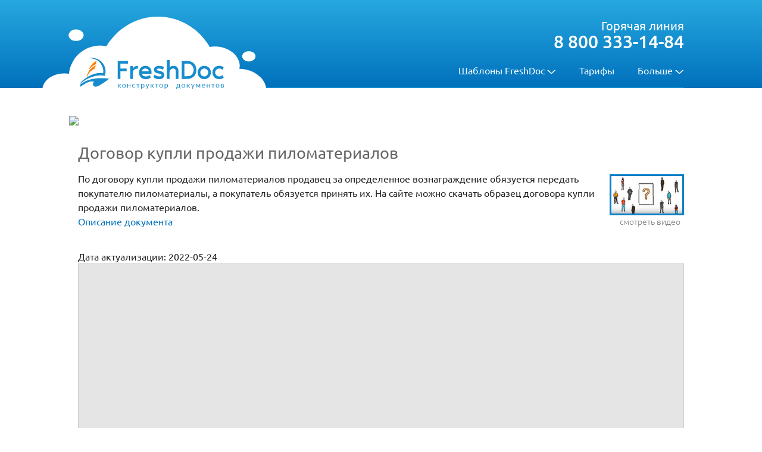

--- FILE ---
content_type: text/html; charset=UTF-8
request_url: https://www.freshdoc.ru/dogovor/dogovory_kupli-prodaji/pilomaterialov/
body_size: 80321
content:

<!DOCTYPE html>
<!--html lang="ru" prefix="og: //ogp.me/ns#"-->
<html xmlns="http://www.w3.org/1999/xhtml" xml:lang="ru" version="XHTML+RDFa 1.0" dir="ltr" xmlns:content="http://purl.org/rss/1.0/modules/content/" xmlns:dc="http://purl.org/dc/terms/" xmlns:og="http://ogp.me/ns#">
<head>
	<base href="/" />
	<title>Договор купли продажи пиломатериала - образец 2024</title>
	<!-- Include meta -->
	<meta name="viewport" content="maximum-scale=1.0,width=device-width,initial-scale=1.0,user-scalable=0">
	<meta name="apple-mobile-web-app-capable" content="yes">
	<meta property="og:title" content="Договор купли продажи пиломатериала - образец 2024">
	<meta property="og:type" content="website" />
	<meta property="og:url" content="https://www.freshdoc.ru/dogovor/dogovory_kupli-prodaji/pilomaterialov/">
	<meta property="og:image" content="//www.freshdoc.ru/bitrix/templates/splice.freshdoc.motka/images/share.png">
	<meta name="application-name" content="Freshdoc">
	<meta property="og:description" content="Составить и скачать образец договора купли продажи пиломатериалов. Пример заполнения договора купли продажи пиломатериала">
	<meta name="application-name" content="Freshdoc">
	<link href="//fonts.googleapis.com/css?family=PT+Sans:regular,italic,bold,bolditalic" rel="stylesheet" type="text/css" />

	<!-- [START] include favicon -->
	<link rel="apple-touch-icon" sizes="57x57" href="/bitrix/templates/splice.freshdoc.motka/images/favicon/apple-icon-57x57.png">
	<link rel="apple-touch-icon" sizes="60x60" href="/bitrix/templates/splice.freshdoc.motka/images/favicon/apple-icon-60x60.png">
	<link rel="apple-touch-icon" sizes="72x72" href="/bitrix/templates/splice.freshdoc.motka/images/favicon/apple-icon-72x72.png">
	<link rel="apple-touch-icon" sizes="76x76" href="/bitrix/templates/splice.freshdoc.motka/images/favicon/apple-icon-76x76.png">
	<link rel="apple-touch-icon" sizes="114x114" href="/bitrix/templates/splice.freshdoc.motka/images/favicon/apple-icon-114x114.png">
	<link rel="apple-touch-icon" sizes="120x120" href="/bitrix/templates/splice.freshdoc.motka/images/favicon/apple-icon-120x120.png">
	<link rel="apple-touch-icon" sizes="144x144" href="/bitrix/templates/splice.freshdoc.motka/images/favicon/apple-icon-144x144.png">
	<link rel="apple-touch-icon" sizes="152x152" href="/bitrix/templates/splice.freshdoc.motka/images/favicon/apple-icon-152x152.png">
	<link rel="apple-touch-icon" sizes="180x180" href="/bitrix/templates/splice.freshdoc.motka/images/favicon/apple-icon-180x180.png">
	<link rel="icon" type="image/png" sizes="192x192"  href="/bitrix/templates/splice.freshdoc.motka/images/favicon/android-icon-192x192.png">
	<link rel="icon" type="image/png" sizes="32x32" href="/bitrix/templates/splice.freshdoc.motka/images/favicon/favicon-32x32.png">
	<link rel="icon" type="image/png" sizes="96x96" href="/bitrix/templates/splice.freshdoc.motka/images/favicon/favicon-96x96.png">
	<link rel="icon" type="image/png" sizes="16x16" href="/bitrix/templates/splice.freshdoc.motka/images/favicon/favicon-16x16.png">
	<link rel="manifest" href="/bitrix/templates/splice.freshdoc.motka/images/favicon/manifest.json">
	<!-- [END] include favicon -->
	<meta name="msapplication-TileColor" content="#ffffff">
	<meta name="msapplication-TileImage" content="/bitrix/templates/splice.freshdoc.motka/images/favicon/ms-icon-144x144.png">
	<meta name="theme-color" content="#ffffff">
	<!-- Передача в Метрику -->
	<meta name="DC.Title" content="Договор купли продажи пиломатериала - образец 2024" about="/dogovor/dogovory_kupli-prodaji/pilomaterialov/" property="dc:title" />
	<meta name="DC.creator" lang="ru-RU" content="Freshdoc.ru" property="dc:creator" about="/dogovor/dogovory_kupli-prodaji/pilomaterialov/">
		<meta name="DC.subject" content="Договор купли продажи пиломатериалов" property="dc:subject"  about="/dogovor/dogovory_kupli-prodaji/pilomaterialov/"/>
	<meta name="DC.Description" content="По договору купли продажи пиломатериалов продавец за определенное вознаграждение обязуется передать покупателю пиломатериалы, а покупатель обязуется принять их. На сайте можно скачать образец договора купли продажи пиломатериалов.
Описание документа" property="dc:description" about="/dogovor/dogovory_kupli-prodaji/pilomaterialov/">
	<meta name="DC.Type" content="Онлайн конструктор документов" property="dc:type" about="/dogovor/dogovory_kupli-prodaji/pilomaterialov/">
	<meta name="DC.language" content="ru-RU" property="dc:language" about="/dogovor/dogovory_kupli-prodaji/pilomaterialov/"/>
	
	<link rel="stylesheet" type="text/css" href="/bitrix/templates/splice.freshdoc.motka/css/out/compiled.min.css.gz?t=20221107" />
	<link rel="stylesheet" type="text/css" href="/qd/templates/qd/css/out/compiled.min.css.gz?t=20221107" />

	<script src="/qd/config.js?t=20221107"></script>
	<script src="/qd/templates/qd/js/out/compiled.min.js.gz?t=20221107" ></script>
	<script src="/bitrix/templates/splice.freshdoc.motka/js/out/compiled.min.js.gz?t=20221107" ></script>

	<meta http-equiv="Content-Type" content="text/html; charset=UTF-8" />
<meta name="keywords" content="договор купли продажи пиломатериалов, образец договор купли продажи пиломатериалов" />
<meta name="description" content="Составить и скачать образец договора купли продажи пиломатериалов. Пример заполнения договора купли продажи пиломатериала" />
<link href="/bitrix/cache/css/s2/splice.freshdoc.motka/kernel_main/kernel_main.css?16732483329387" type="text/css"  rel="stylesheet" />
<script type="text/javascript">if(!window.BX)window.BX={message:function(mess){if(typeof mess=='object') for(var i in mess) BX.message[i]=mess[i]; return true;}};</script>
<script type="text/javascript">(window.BX||top.BX).message({'LANGUAGE_ID':'ru','FORMAT_DATE':'DD.MM.YYYY','FORMAT_DATETIME':'DD.MM.YYYY HH:MI:SS','COOKIE_PREFIX':'QD_SM','USER_ID':'','SERVER_TIME':'1767304284','SERVER_TZ_OFFSET':'10800','USER_TZ_OFFSET':'0','USER_TZ_AUTO':'Y','bitrix_sessid':'22fe1ad1fdf577ecb77c30ef03d9251e','SITE_ID':'s2'});(window.BX||top.BX).message({'JS_CORE_LOADING':'Загрузка...','JS_CORE_NO_DATA':'- Нет данных -','JS_CORE_WINDOW_CLOSE':'Закрыть','JS_CORE_WINDOW_EXPAND':'Развернуть','JS_CORE_WINDOW_NARROW':'Свернуть в окно','JS_CORE_WINDOW_SAVE':'Сохранить','JS_CORE_WINDOW_CANCEL':'Отменить','JS_CORE_H':'ч','JS_CORE_M':'м','JS_CORE_S':'с','JSADM_AI_HIDE_EXTRA':'Скрыть лишние','JSADM_AI_ALL_NOTIF':'Показать все','JSADM_AUTH_REQ':'Требуется авторизация!','JS_CORE_WINDOW_AUTH':'Войти','JS_CORE_IMAGE_FULL':'Полный размер'});</script>

<script type="text/javascript" src="/bitrix/cache/js/s2/splice.freshdoc.motka/kernel_main/kernel_main.js?1673248332208005"></script>
<script type="text/javascript">BX.setCSSList(['/bitrix/js/main/core/css/core.css']); </script>
<script type="text/javascript">BX.setJSList(['/bitrix/js/main/core/core.js','/bitrix/js/main/core/core_ajax.js','/bitrix/js/main/session.js','/bitrix/js/main/core/core_window.js']); </script>

<script type="text/javascript">
bxSession.Expand(172800, '22fe1ad1fdf577ecb77c30ef03d9251e', false, '4eb9ab2f501ccc14bae270ef07701f97');
</script>
<script type="text/javascript">var bxDate = new Date(); document.cookie="QD_SM_TIME_ZONE="+bxDate.getTimezoneOffset()+"; path=/; expires=Fri, 01-Jan-2038 00:00:00 GMT"</script>
<link rel="stylesheet" type="text/css" href="/qd/public/css.php?p=%2Fqd%2Fpublic%2Fmain%2Fwinsys%2Fdefault%2Fcss%2Fwinsys.css;%2Fqd%2Fpublic%2F1%2Fwindow%2Fdefault%2Fwindow.css;%2Fqd%2Fpublic%2F1%2Fwindow%2Fdefault%2Fjquery-ui.css;%2Fqd%2Fpublic%2F1%2Fwindow%2Fdefault%2Fthemes%2Finformation.css;%2Fqd%2Fpublic%2Fmain%2Falert%2Fdefault%2Fcss%2Falert.css;%2Fqd%2Fpublic%2F1%2Fwindow%2Fdefault%2Fthemes%2Falert.css;%2Fqd%2Fpublic%2Fclosure%2Fdatepicker%2Fdefault%2Fstyle.css;%2Fqd%2Fpublic%2Fclosure%2Fpropertieschecker%2Fdefault%2Fcss%2Fstyle.css;%2Fqd%2Fpublic%2Fclosure%2Ftextinput%2Fdefault%2Fcss%2Fstyle.css;%2Fqd%2Fpublic%2Fclosure%2Fcheckbox%2Fdefault%2Fcss%2Fstyle.css;%2Fqd%2Fpublic%2Fclosure%2Fscrollbar%2Fdefault%2Fstyle.css;%2Fqd%2Fpublic%2Fclosure%2Fmenu%2Fdefault%2Fcss%2Fmenu.css;%2Fqd%2Fpublic%2Fclosure%2Ftooltip%2Fdefault%2Fcss%2Ftooltip.css;%2Fqd%2Fpublic%2Fclosure%2Fselect%2Fdefault%2Fcss%2Fstyle.css;%2Fqd%2Fpublic%2Fclosure%2Fnavigator%2Fdefault%2Fnavigator.css;%2Fqd%2Fpublic%2Fclosure%2Fcarousel%2Fdefault%2Fcss%2Fqd-carousel.css;%2Fqd%2Fpublic%2Fclosure%2Ftableeditor%2Fdefault%2Fcss%2Ftableeditor.css;%2Fqd%2Fpublic%2F1%2Flistcontainer%2Fdefault%2Fcss%2Flistcontainer.css;%2Fqd%2Fpublic%2F1%2Fimagefieldeditor%2Fdefault%2Fcss%2Fstyle.css;%2Fqd%2Fpublic%2F1%2Fdoccontrol%2Fdefault%2Fstyles%2Fdoccontrol.css;%2Fqd%2Fpublic%2F1%2Fdoccontrol%2Fdefault%2Fstyles%2Fdoccontrol-toolbar.css;%2Fqd%2Fpublic%2F1%2Fdoccontrol%2Fdefault%2Fstyles%2Fdoccontrol-icons.css;%2Fqd%2Fpublic%2F1%2Fdoccontrol%2Fdefault%2Fstyles%2Fmodal.css;%2Fqd%2Fpublic%2F1%2Fdoccontrol%2Fdefault%2Fstyles%2Fconvertprogress.css;%2Fqd%2Fpublic%2F1%2Ftoolbar%2Fadd_menu_tabs%2Ftoolbar.css;%2Fqd%2Fpublic%2Fmain%2Fauth%2Fcatalog%2Fcss%2Fauth.css;%2Fqd%2Fpublic%2Fmain%2Fauth%2Foverlay%2Fcss%2Fauth.css;%2Fqd%2Fpublic%2Fmain%2Fauth%2Foverlay%2Fapp%2Fcss%2Fauth.css;%2Fqd%2Fpublic%2F1%2Fdocpack%2Fdefault%2Fstyles%2Fdocpack.css;%2Fqd%2Fpublic%2F1%2Fsettings%2Fdefault%2Fsettings.css&amp;t=20221107" />
<link rel="stylesheet" type="text/css" href="/qd/public/css.php?p=%2Fqd%2Fpublic%2F1%2Fsettings%2Fdefault%2Faddstyles.css;%2Fqd%2Fpublic%2F1%2Fcarcass%2Fdefault%2Fstyles%2Fcarcass_buttons.css;%2Fqd%2Fpublic%2F1%2Fcarcass%2Fdefault%2Fstyles%2Fblock_buttons.css;%2Fqd%2Fpublic%2F1%2Fcarcass%2Fdefault%2Fstyles%2Fsteps.css;%2Fqd%2Fpublic%2F1%2Fcarcass%2Fdefault%2Fstyles%2Fcarcass.css;%2Fqd%2Fpublic%2F1%2Fcarcass%2Fdefault%2Fstyles%2Feditmode.css;%2Fqd%2Fpublic%2F1%2Fcarcass%2Fdefault%2Fstyles%2Ftextblockslist.css;%2Fqd%2Fpublic%2F1%2Fcarcass%2Fdefault%2Fstyles%2Faddstyles.css;%2Fqd%2Fpublic%2F1%2Fcarcass%2Fdefault%2Fstyles%2Fnavigator.css;%2Fqd%2Fpublic%2F1%2Fcarcass%2Fdefault%2Fstyles%2Fprompt-document.css;%2Fqd%2Fpublic%2F1%2Fcarcass%2Fdefault%2Fstyles%2Fprompt-navigator.css;%2Fqd%2Fpublic%2F1%2Fcarcass%2Fdefault%2Fstyles%2Ftoolbar-icons.css;%2Fqd%2Fpublic%2F1%2Fcarcass%2Fdefault%2Fstyles%2Fcolumns.css;%2Fqd%2Fpublic%2F1%2Fcarcass%2Fdefault%2Fstyles%2Fattachment.css;%2Fqd%2Fpublic%2F1%2Fcarcass%2Fdefault%2Fstyles%2Ftableofcontents.css;%2Fqd%2Fpublic%2F1%2Fcarcass%2Fdefault%2Fstyles%2Fbreadcrumbs.css;%2Fqd%2Fpublic%2F1%2Fcarcass%2Fdefault%2Fstyles%2Fforms.css;%2Fqd%2Fpublic%2F1%2Fcarcass%2Fdefault%2Fstyles%2Fcarcass_download_form.css;%2Fqd%2Fpublic%2F1%2Fcarcass%2Fdefault%2Fstyles%2Ffontcolorpicker.css;%2Fqd%2Fpublic%2F1%2Fcarcass%2Fdefault%2Fstyles%2Fdocslist.css;%2Fqd%2Fpublic%2F1%2Fcarcass%2Fdefault%2Fstyles%2Fdocorder.css;%2Fqd%2Fpublic%2F1%2Fcarcass%2Fdefault%2Fstyles%2Freportmodes.css;%2Fqd%2Fpublic%2F1%2Fcarcass%2Fdefault%2Fstyles%2Flawerhelp.css;%2Fqd%2Fpublic%2F1%2Fcarcass%2Fdefault%2Fjquery-ui-datepicker-1.12.1%2Fjquery-ui.min.css;%2Fqd%2Fpublic%2F1%2Fdiscussion%2Fdefault%2Fcss%2Fbuttons.css;%2Fqd%2Fpublic%2F1%2Fdiscussion%2Fdefault%2Fcss%2Fdiscussion.css;%2Fqd%2Fpublic%2F1%2Fwindow%2Fdefault%2Fthemes%2Fsteps_dropdown.css;%2Fqd%2Fpublic%2F1%2Fcontents%2Fdefault%2Fcontents.css;%2Fqd%2Fpublic%2F1%2Fcontents%2Fdefault%2Fspreadsheet.css&amp;t=20221107" />
<link rel="stylesheet" type="text/css" href="/qd/public/css.php?p=%2Fqd%2Fpublic%2F1%2Fcontents%2Fdefault%2Faddstyles.css;%2Fqd%2Fpublic%2F1%2Fcontents%2Fdefault%2Fsheets.css;%2Fqd%2Fpublic%2F1%2Fstates%2Fdefault%2Fstates.css;%2Fqd%2Fpublic%2F1%2Ftable%2Fdefault%2Ftable.css;%2Fqd%2Fpublic%2F1%2Fcarcass%2Fdefault%2Fstyles%2Fplugins%2Fselecttbstate.css;%2Fqd%2Fpublic%2F1%2Fcarcass%2Fdefault%2Fstyles%2Fplugins%2Fsavedialog.css;%2Fqd%2Fpublic%2F1%2Finvite%2Fdefault%2Fcss%2Finvite.css;%2Fqd%2Fpublic%2F1%2Fsaveas%2Fdefault%2Fcss%2Fsaveas.css;%2Fqd%2Fpublic%2F1%2Fcatalog%2Fdefault%2Fcss%2Fcatalog.css;%2Fqd%2Fpublic%2F1%2Fcatalog%2Fdefault%2Fcss%2Fcatalog_list.css;%2Fqd%2Fpublic%2F1%2Fcatalog%2Fdefault%2Fcss%2Fcatalog_dialog.css;%2Fqd%2Fpublic%2F1%2Fcatalog%2Fdefault%2Fcss%2Fcatalog_confirm.css;%2Fqd%2Fpublic%2F1%2Fcatalog%2Fdefault%2Fcss%2Fcatalog_pager.css;%2Fqd%2Fpublic%2F1%2Fcatalog%2Fdefault%2Fcss%2Fcatalog_filters.css;%2Fqd%2Fpublic%2F1%2Fcatalog%2Fdefault%2Fcss%2Fcatalog_search.css;%2Fqd%2Fpublic%2F1%2Fcatalog%2Fdefault%2Fcss%2Fcatalog_icons.css;%2Fqd%2Fpublic%2F1%2Fcatalog%2Fdefault%2Fcss%2Fcatalog_import.css&amp;t=20221107" />
<script type="text/javascript" src="/qd/public/js.php?p=%2Fqd%2Fpublic%2Fmain%2Fjs%2Fqd.js;%2Fqd%2Fpublic%2Fmain%2Fjs%2Fqd.pager.socketio.js;%2Fqd%2Fpublic%2Fmain%2Fjs%2Fqd.ext.js;%2Fqd%2Fpublic%2Fmain%2Fwinsys%2Fdefault%2Fjs%2Fwinsys.js;%2Fqd%2Fpublic%2F1%2Fwindow%2Fdefault%2Fjs%2Fwindow.js;%2Fqd%2Fpublic%2F1%2Fwindow%2Fdefault%2Fjs%2Fjquery-ui.js;%2Fqd%2Fpublic%2Fmain%2Falert%2Fdefault%2Fjs%2Falert.js;%2Fqd%2Fpublic%2F1%2Fr_tools%2Fdefault%2Fjs%2Ftools.js;%2Fqd%2Fpublic%2F1%2Fdoccontrol%2Fdefault%2Fjs%2Fdoccontrol.js;%2Fqd%2Fpublic%2F1%2Fdoccontrol%2Fdefault%2Fjs%2Fdoccontrol_seo.js;%2Fqd%2Fpublic%2F1%2Fdoccontrol%2Fdefault%2Fjs%2Fdoccontrol_toolbar.js;%2Fqd%2Fpublic%2F1%2Fdoccontrol%2Fdefault%2Fjs%2Fdoccontrol_infopanel.js;%2Fqd%2Fpublic%2F1%2Fdoccontrol%2Fdefault%2Fjs%2Fjquery-scrolltofixed.js;%2Fqd%2Fpublic%2F1%2Fdoccontrol%2Fdefault%2Fjs%2Fkd-validator%2Fmoment.js;%2Fqd%2Fpublic%2F1%2Fdoccontrol%2Fdefault%2Fjs%2Fkd-validator%2Fmoment-locale-ru.js;%2Fqd%2Fpublic%2F1%2Fdoccontrol%2Fdefault%2Fjs%2Fkd-validator%2Fvalidator.js;%2Fqd%2Fpublic%2F1%2Fdoccontrol%2Fdefault%2Fjs%2Fkd-validator%2Fkd-validator.js;%2Fqd%2Fpublic%2F1%2Ftoolbar%2Fadd_menu_tabs%2Fjs%2Ftoolbar.js;%2Fqd%2Fpublic%2Fmain%2Fauth%2Fcatalog%2Fjs%2Fauth.js;%2Fqd%2Fpublic%2Fmain%2Fauth%2Foverlay%2Fjs%2Fauth.js;%2Fqd%2Fpublic%2Fmain%2Fauth%2Foverlay%2Fapp%2Fjs%2Fauth.js;%2Fqd%2Fpublic%2Fulogin%2Fulogin%2Fdefault%2Fjs%2Flib.ulogin.js;%2Fqd%2Fpublic%2Fulogin%2Fulogin%2Fdefault%2Fjs%2Fulogin.js;%2Fqd%2Fpublic%2F1%2Fdocpack%2Fdefault%2Fjs%2Fdocpack.js;%2Fqd%2Fpublic%2F1%2Fdocpack%2Fdefault%2Fjs%2Fconfirmwindow.js;%2Fqd%2Fpublic%2F1%2Fdocpack%2Fdefault%2Fjs%2Fconvertprogress.js;%2Fqd%2Fpublic%2F1%2Fdocpack%2Fdefault%2Fjs%2Fjquery.ui.js;%2Fqd%2Ftemplates%2Fqd%2Fjs%2Fjquery.easing.js;%2Fqd%2Fpublic%2F1%2Fsettings%2Fdefault%2Fjs%2Fsettings.js;%2Fqd%2Fpublic%2F1%2Fcarcass%2Fdefault%2Fjs%2Fcarcass.js;%2Fqd%2Fpublic%2F1%2Fcarcass%2Fdefault%2Fjs%2Ftextediting.js&amp;t=20221107"></script>
<script type="text/javascript" src="/qd/public/js.php?p=%2Fqd%2Fpublic%2F1%2Fcarcass%2Fdefault%2Fjs%2Fquestionnaires.js;%2Fqd%2Fpublic%2F1%2Fcarcass%2Fdefault%2Fjs%2Fsources.js;%2Fqd%2Fpublic%2F1%2Fcarcass%2Fdefault%2Fjs%2Fcxhtmlparser.js;%2Fqd%2Fpublic%2F1%2Fcarcass%2Fdefault%2Fjs%2Fvariants.js;%2Fqd%2Fpublic%2F1%2Fcarcass%2Fdefault%2Fjs%2Fmacros.js;%2Fqd%2Fpublic%2F1%2Fcarcass%2Fdefault%2Fjs%2Freportmodes%2Felementdependencies.js;%2Fqd%2Fpublic%2F1%2Fcarcass%2Fdefault%2Fjs%2Freportmodes%2Falldependencies.js;%2Fqd%2Fpublic%2F1%2Fcarcass%2Fdefault%2Fjs%2Fcopyelement.js;%2Fqd%2Fpublic%2F1%2Fcarcass%2Fdefault%2Fjs%2Fmeasureunits.js;%2Fqd%2Fpublic%2F1%2Fcarcass%2Fdefault%2Fjs%2Fnumeration.js;%2Fqd%2Fpublic%2F1%2Fcarcass%2Fdefault%2Fjs%2Fbreadcrumbs.js;%2Fqd%2Fpublic%2F1%2Fcarcass%2Fdefault%2Fjs%2FdatePicker.js;%2Fqd%2Fpublic%2F1%2Fcarcass%2Fdefault%2Fjquery-ui-datepicker-1.12.1%2Fjquery-ui.min.js;%2Fqd%2Fpublic%2F1%2Fdiscussion%2Fdefault%2Fjs%2Fdiscussion.js;%2Fqd%2Fpublic%2F1%2Fcontents%2Fdefault%2Fjs%2Fcontents.js;%2Fqd%2Fpublic%2F1%2Fcontents%2Fdefault%2Fjs%2Ftactions.js;%2Fqd%2Fpublic%2F1%2Fstates%2Fdefault%2Fjs%2Fstates.js;%2Fqd%2Fpublic%2F1%2Ftable%2Fdefault%2Fjs%2Ftable.js;%2Fqd%2Fpublic%2F1%2Ftable%2Fdefault%2Fjs%2Ftableclone.js;%2Fqd%2Fpublic%2F1%2Ftable%2Fdefault%2Fjs%2Ftableloader.js;%2Fqd%2Fpublic%2F1%2Fformula%2Fdefault%2Fjs%2Fformula.js;%2Fqd%2Fpublic%2F1%2Flinkgenerator%2Fdefault%2Flinkgenerator.js;%2Fqd%2Fpublic%2F1%2Ffileupload%2Fdefault%2Ffileupload.js;%2Fqd%2Fpublic%2F1%2Fcarcass%2Fdefault%2Fjs%2Fplugins%2Fselecttbstate.js;%2Fqd%2Fpublic%2F1%2Fcarcass%2Fdefault%2Fjs%2Fplugins%2Fsavedialog.js;%2Fqd%2Fpublic%2F1%2Fcarcass%2Fdefault%2Fjs%2Fplugins%2Ftemplatelayout.js;%2Fqd%2Fpublic%2F1%2Finvite%2Fdefault%2Fjs%2Finvite.js;%2Fqd%2Fpublic%2F1%2Fsaveas%2Fdefault%2Fjs%2Fsaveas.js;%2Fqd%2Fpublic%2F1%2Fcatalog%2Fdefault%2Fjs%2Fcatalog.js;%2Fqd%2Fpublic%2F1%2Fcatalog%2Fdefault%2Fjs%2Fcatalog_navigation.js&amp;t=20221107"></script>
<script type="text/javascript" src="/qd/public/js.php?p=%2Fqd%2Fpublic%2F1%2Fcatalog%2Fdefault%2Fjs%2Fcatalog_dialog.js;%2Fqd%2Fpublic%2F1%2Fcatalog%2Fdefault%2Fjs%2Fcatalog_import.js;%2Fqd%2Fpublic%2F1%2Fcatalog%2Fdefault%2Fjs%2Fcatalog_export.js;%2Fqd%2Fpublic%2F1%2Fcatalog%2Fdefault%2Fjs%2Fcatalog_search.js;%2Fqd%2Fpublic%2F1%2Fcatalog%2Fdefault%2Fjs%2Fcatalog_editing.js;%2Fqd%2Fpublic%2F1%2Fcatalog%2Fdefault%2Fjs%2Fcatalog_pager.js;%2Fqd%2Fpublic%2F1%2Fcatalog%2Fdefault%2Fjs%2Fcatalog_filters.js;%2Fqd%2Fpublic%2F1%2Fcatalog%2Fdefault%2Fjs%2Fcatalog_view.js;%2Fqd%2Fpublic%2F1%2Fcatalog%2Fdefault%2Fjs%2Fcatalog_settingssaving.js;%2Fqd%2Fpublic%2F1%2Fcatalog%2Fdefault%2Fjs%2Fcatalog_messenger.js;%2Fqd%2Fpublic%2F1%2Fcatalog%2Fdefault%2Fjs%2Fcatalog_request.js;%2Fqd%2Fpublic%2F1%2Fcatalog%2Fdefault%2Fjs%2Fcatalog_level.js&amp;t=20221107"></script>

	<script>window.email = undefined;</script>

	
			<script src="/qd/templates/qd/js/components/out/compiled.min.js.gz?t=20221107"></script>
		<script>
		$(function () {
			$.support.transition = (function () {
				var thisStyle = document.body.style,
					support = thisStyle.transition !== undefined || thisStyle.WebkitTransition !== undefined || thisStyle.MozTransition !== undefined || thisStyle.MsTransition !== undefined || thisStyle.OTransition !== undefined;
				return support;
			})();

			$('.qd-main-menu').find('.active a').removeAttr('href');
		});
	</script>
	<script>
			window.qdCookieMessage = {
				sid: ''
			}
		</script>
	<script src="/bitrix/templates/splice.freshdoc.motka/js/cookie-mess.js?v=?6956ec5ce3b0a"></script>
 </head>
<body>
<!-- Yandex.Metrika counter -->
<script type="text/javascript" >
   (function(m,e,t,r,i,k,a){m[i]=m[i]||function(){(m[i].a=m[i].a||[]).push(arguments)};
   m[i].l=1*new Date();k=e.createElement(t),a=e.getElementsByTagName(t)[0],k.async=1,k.src=r,a.parentNode.insertBefore(k,a)})
   (window, document, "script", "https://mc.yandex.ru/metrika/tag.js", "ym");

   ym(23266753, "init", {
        params:window.yaParams,
        clickmap:true,
        trackLinks:true,
        accurateTrackBounce:true,
        webvisor:true,
        trackHash:true
   });
</script>
<noscript><div><img src="https://mc.yandex.ru/watch/23266753" style="position:absolute; left:-9999px;" alt="" /></div></noscript>
<!-- /Yandex.Metrika counter -->



	<div class="off-canvas-wrap" data-offcanvas>
		<div class="inner-wrap">
			<nav class="right-off-canvas-menu">
				<ul class="off-canvas-list">
					<li><label> </label></li>
					<li class="has-submenu">
					<a tabindex="-1">Шаблоны</a>
					<ul class="right-submenu">
						<li class="back"><a tabindex="-1">Вернуться</a></li>
						<li><a href="/dogovor/" tabindex="-1">Договоры</a></li>
						<li><a href="/doverennost/" tabindex="-1">Доверенности</a></li>
						<li><a href="/IP/" tabindex="-1">ИП</a></li>
						<li><a href="/OOO/" tabindex="-1">ООО</a></li>
						<li><a href="/zashita_personalnyh_dannyh/" tabindex="-1">Защита ПДн</a></li>
						<li><a href="/kadry/" tabindex="-1">Кадры</a></li>
						<li><a href="/buhgalteria/" tabindex="-1">Бухгалтерия</a></li>
						<li><a href="/iski/" tabindex="-1">Иски</a></li>
						<li><a href="/dlya_fiz_lic/" tabindex="-1">Для физлиц</a></li>
						<li><a href="/AO/" tabindex="-1">АО</a></li>
						<li><a href="/bankrotstvo/" tabindex="-1">Банкротство</a></li>
						<li><a href="/auto/" tabindex="-1">Для автомобилистов</a></li>
					</ul>
					</li>
					<!--noindex-->
<li><span data-href="[slash]tariffs[slash]" tabindex="-1">Тарифы</span></li>					<li class="has-submenu">
						<a tabindex="-1">Больше</a>
						<ul class="right-submenu">
							<li class="back"><a tabindex="-1">Вернуться</a></li>
							<li><span data-href="[slash]about[slash]" tabindex="-1">FreshDoc для бизнеса</span></li>
							<li><span data-href="[slash]about[slash]" tabindex="-1">Контакты и реквизиты</span></li>
							<li><span data-href="[slash]career[slash]" tabindex="-1">Карьера</span></li>
							<li><span data-href="[slash]project[slash]" tabindex="-1">Проекты</span></li>
							<li class="has-submenu">
								<a tabindex="-1">Полезная информация</a>
								<ul class="right-submenu">
									<li class="back"><a tabindex="-1">Вернуться</a></li>
									<li><span data-href="[slash]sertifikaty[slash]">Сертификаты</span></li>
									<li><span data-href="[slash]addons[slash]webinar[slash]archive[slash]" tabindex="-1">Вебинары</span></li>
									<li><span data-href="[slash]addons[slash]codex[slash]" tabindex="-1">Нормативно-правовая документация</span></li>
									<li><span data-href="[slash]addons[slash]zakony[slash]" tabindex="-1">Законы</span></li>
									<li><span data-href="[slash]addons[slash]glossary[slash]" tabindex="-1">Глоссарий</span></li>
									<li><span data-href="[slash]addons[slash]articles[slash]" tabindex="-1">Статьи</span></li>
								</ul>
							</li>
						</ul>
					</li>
					<!--/noindex-->
				</ul>
			</nav>
		<script type="text/javascript">
//<![CDATA[
(function(){var object = new CWindowEx();object.id = 'window_82012417';qd.components['window_82012417'] = object;qd.inits.push(function(){var parent = qd.components['winsys_84914513'];if(parent){parent.add('systemwindow', 'window_82012417');}object.module = '1';object.component = 'window';object.template = 'default';object.init('window_82012417', {"theme":"information","img_loader":"url(\/qd\/templates\/qd\/images\/loader.gif)"});});})(window);
//]]>
</script><script type="text/javascript">
//<![CDATA[
(function(){var object = new CWinSys();object.id = 'winsys_84914513';qd.components['winsys_84914513'] = object;qd.inits.push(function(){object.module = 'main';object.component = 'winsys';object.template = 'default';object.init('winsys_84914513', "");});for(var i=0; i<qd.inits.length; i++){qd.inits[i]();} qd.inits = new Array()})(window);
//]]>
</script><script type="text/javascript">
//<![CDATA[
(function(){var object = new CWindowEx();object.id = 'window_22578260';qd.components['window_22578260'] = object;qd.inits.push(function(){var parent = qd.components['alert_18104928'];if(parent){parent.add('alert', 'window_22578260');}object.module = '1';object.component = 'window';object.template = 'default';object.init('window_22578260', {"theme":"alert","img_loader":"url(\/qd\/templates\/qd\/images\/loader.gif)"});});})(window);
//]]>
</script><script type="text/javascript">
//<![CDATA[
(function(){var object = new CAlert();object.id = 'alert_18104928';qd.components['alert_18104928'] = object;qd.inits.push(function(){object.module = 'main';object.component = 'alert';object.template = 'default';object.init('alert_18104928', "");});for(var i=0; i<qd.inits.length; i++){qd.inits[i]();} qd.inits = new Array()})(window);
//]]>
</script>
	<header class="header--main">

		<div class="row">
			<div class="column">
				<div class="header--main__wrap">
					<div class="qd-main-logo">
						<img src="/bitrix/templates/splice.freshdoc.motka/images/qd-logo-freshdoc.png" alt="Конструктор документов" class="qd-main-logo__img"/>
						<a href="/" title="Перейти на главную страницу" class="qd-main-logo__link"></a>
						<div class="qd-main-logo__cloud"></div>
					</div>

					<nav class="qd__navigation">
						<ul>
							<li class="qd__navigation__item qd__navigation__item--has-submenu">
								<span>Шаблоны FreshDoc</span>
								<ul style="width:170px;">
									<li><a href="/dogovor/">Договоры</a></li>
									<li><a href="/doverennost/">Доверенности</a></li>
									<li><a href="/IP/">ИП</a></li>
									<li><a href="/OOO/">ООО</a></li>
									<li><a href="/zashita_personalnyh_dannyh/">Защита ПДн</a></li>
									<li><a href="/kadry/">Кадры</a></li>
									<li><a href="/buhgalteria/">Бухгалтерия</a></li>
									<li><a href="/iski/">Иски</a></li>
									<li><a href="/Intellectual_property/">Интеллектуальное право</a></li>
									<li><a href="/dlya_fiz_lic/">Для физлиц</a></li>
									<li><a href="/AO/">АО</a></li>
									<li><a href="/bankrotstvo/">Банкротство</a></li>
									<li><a href="/auto/" tabindex="-1">Для автомобилистов</a></li>
								</ul>
							</li>
							
<li class="qd__navigation__item"><a href="/tariffs/">Тарифы</a></li>							<li class="qd__navigation__item qd__navigation__item--has-submenu">
								<span>Больше</span>
								<ul style="width:230px;">
									<li><a href="/business/">FreshDoc для бизнеса</a></li>
									<li><a href="/about/">Контакты и реквизиты</a></li>
									<li><a href="/career/">Карьера</a></li>
									<li><a href="/project/">Проекты</a></li>
									<!--<li class="qd__navigation__item_submenu">
										<span></span>
										<ul class="qd__navigation__item_subsubmenu">

										</ul>
                                    </li>-->
								</ul>
							</li>
							
						</ul>
					</nav>

					<button type="button" class="tcon tcon-menu--xcross right-off-canvas-toggle hide-for-medium-up" aria-label="toggle menu">
						<span class="tcon-menu__lines" aria-hidden="true"></span>
						<span class="tcon-visuallyhidden">toggle menu</span>
					</button>

					<div class="qd__hotcall">
						<span class="qd__hotcall__description">Горячая линия</span>
						<span class="qd__hotcall__phone">8 800 333-14-84</span>
					</div>
				</div>
			</div>
		</div>
	</header>
	<!-- <article> -->
	<div class="row">
 
<div><a href="https://fdsolution.ru/" onclick="ga('send','event','action','banner_fdsolution'); ym(23266753,'reachGoal','banner_fdsolution'); return true;" ><img src="/tariffs/promoactions/img/SUB-BAN-2021-022%20(12).svg" width="100%"  /></a></div>
   		<div class="column large-12">
<!-- mesto_akcionnogo_bannera -->

		<h1>Договор купли продажи пиломатериалов</h1>		</div>
	</div>
	<div class="row">
<div class="snippet-cont">
    <link rel="stylesheet" type="text/css" href="/videoguide/css/video-guide.css">
    <script type="text/javascript" src="/videoguide/freshbox.js"></script>
    <style type="text/css">
      .qd__snippet_video-preview
      {
        float: right;
        width: 180px;
        margin-left: 30px;
        text-align: center;
      }
    </style>
    <div id="submenu"></div>
    <div class="qd__snippet_video-preview">
        <div class="video-preview " data-name="video-link" data-id="link1" data-title="Как устроен документ FreshDoc" data-href="//www.youtube.com/v/SMrHyZOEIMM?vq=hd720" data-description="В чем преимущество шаблонов FreshDoc, и почему их называют гибкими" id="0" rel="nofollow">
            <img src="/bitrix/templates/splice.freshdoc.motka/images/video-help.jpg" alt="" class="video-preview-img">
        </div>
        <span>смотреть видео</span>
    </div>
    <script>
        var vd = document.querySelectorAll('[data-name="video-link"]');
        var freshbox = new qd.freshbox(vd,
        {
            width                   : 560,
            height                  : 315,
            contentType             : 'video',
            closeOnClickOverlay     : false,
            overlayAnimation        : 'cover',
            contentAnimation        : 'fromTarget'
        });
        document.querySelector('.qd__snippet_video-preview span').addEventListener('click', function()
        {
            freshbox.show(vd[0]);
        });
    </script>
</div>				<div id="snippet" class="snippet-column column large-12">
			<div class="info-block-text">
По договору купли продажи пиломатериалов продавец за определенное вознаграждение обязуется передать покупателю пиломатериалы, а покупатель обязуется принять их. На сайте можно скачать образец договора купли продажи пиломатериалов.
<p><a href="/dogovor/dogovory_kupli-prodaji/pilomaterialov/#eDocumentContents" onclick="yaCounter23266753.reachGoal('snippet_link'); return true;">Описание документа</a></p>			</div>
		</div>
	</div>

	<div class="row row--content">
		<div class="column large-12">
<div id="dl-idoc">
<style>
.fullscreen #dd-application-meta-date-text { display: none; }
</style>
<div id="dd-application-meta-date-text" >
	<span property="dc:date dc:created" content="2022-05-24" datatype="xsd:dateTime" rel="sioc:has_creator" about="/dogovor/dogovory_kupli-prodaji/pilomaterialov/">Дата актуализации:
	2022-05-24	</span>
</div>
<script>
qd.broadcast.attachEvent(qd.EVENT_TYPES.STATE_CHANGE, (event) => {
	if (event.data.url && event.data.url.indexOf('/?') == -1){
		$( "#actualdateblock" ).load( event.data.url + "index.date.txt",function( response, status, xhr ) {
		if ( status == "error" )
			$('#dd-application-meta-date-text').hide();
		  else
			$('#dd-application-meta-date-text').show();
		});
	}
	else
		$('#dd-application-meta-date-text').hide();
})
</script>

<script>qd.validator = window.kdValidator;</script><script>qd.userinfo = null;</script><script>qd.constraints.paidmessages = {"paidtariff":{"title":"","message":"<p>\u0414\u043b\u044f \u0440\u0430\u0431\u043e\u0442\u044b \u0432 \u0441\u0435\u0440\u0432\u0438\u0441\u0435 \u043d\u0435\u043e\u0431\u0445\u043e\u0434\u0438\u043c\u043e \u043f\u043e\u0434\u043a\u043b\u044e\u0447\u0438\u0442\u044c \u0442\u0430\u0440\u0438\u0444.<div style=\"text-align:center; margin:20px 0 10px;\"><a style=\"width: 160px;\" href=\"\/cabinet\/services\/\" data-id=\"services\">\u041a\u0443\u043f\u0438\u0442\u044c \u0442\u0430\u0440\u0438\u0444<\/a><\/p>"},"paidtemplate":{"title":"\u041f\u043b\u0430\u0442\u043d\u043e\u0435 \u0438\u0441\u043f\u043e\u043b\u044c\u0437\u043e\u0432\u0430\u043d\u0438\u0435","message":"<div class=\"grape-content\">\n\t\t\t\t\t\t<p>\u0421\u043a\u0430\u0447\u0430\u0442\u044c \u0438\u043b\u0438 \u0440\u0430\u0441\u043f\u0435\u0447\u0430\u0442\u0430\u0442\u044c \u0434\u043e\u043a\u0443\u043c\u0435\u043d\u0442 \u0432\u044b \u0441\u043c\u043e\u0436\u0435\u0442\u0435 \u043f\u043e\u0441\u043b\u0435 \u043e\u043f\u043b\u0430\u0442\u044b.<\/p>\n\t\t\t\t\t\t<div class=\"grape-block\">\n\t\t\t\t\t\t\t<a href=\"\/cabinet\/services\/\" data-id=\"paidtemplate\">\u041e\u043f\u043b\u0430\u0442\u0438\u0442\u044c \u0448\u0430\u0431\u043b\u043e\u043d<\/a><span class=\"thead-price\"><ins>250<\/ins><span class=\"thead-value\">\u0440\u0443\u0431.<\/span><span class=\"thead-period\">\u0448\u0442.<\/span><\/span>\n\t\t\t\t\t\t<\/div>\n\t\t\t\t\t\t<span class=\"between\">\u0438\u043b\u0438<\/span>\n\t\t\t\t\t\t<div class=\"grape-block\">\n\t\t\t\t\t\t\t<a href=\"\/cabinet\/services\/\" data-id=\"services\">\u041f\u043e\u0434\u043a\u043b\u044e\u0447\u0438\u0442\u044c \u0442\u0430\u0440\u0438\u0444 \u043d\u0430 <strong>1 \u043c\u0435\u0441\u044f\u0446<\/strong><\/a><span class=\"thead-price\"><ins>1200<\/ins><span class=\"thead-period\"> \u0440\u0443\u0431.<\/span><\/span>\n\t\t\t\t\t\t<\/div>\n\t\t\t\t\t\t<span class=\"between\">\u0438\u043b\u0438<\/span>\n\t\t\t\t\t\t<div class=\"grape-block\">\n\t\t\t\t\t\t\t<a href=\"\/cabinet\/services\/\" data-id=\"services\">\u041f\u043e\u0434\u043a\u043b\u044e\u0447\u0438\u0442\u044c \u0442\u0430\u0440\u0438\u0444 \u043d\u0430 <strong>3 \u043c\u0435\u0441\u044f\u0446\u0430<\/strong><\/a><span class=\"thead-price\"><ins>2100<\/ins><span class=\"thead-period\"> \u0440\u0443\u0431.<\/span><\/span>\n\t\t\t\t\t\t<\/div>\n\t\t\t\t\t <\/div>"},"denycopy":{"title":"\u041f\u043b\u0430\u0442\u043d\u043e\u0435 \u0438\u0441\u043f\u043e\u043b\u044c\u0437\u043e\u0432\u0430\u043d\u0438\u0435","message":"<div class=\"grape-content\">\n\t\t\t\t\t\t<p>\u041a\u043e\u043f\u0438\u0440\u043e\u0432\u0430\u043d\u0438\u0435 \u0431\u0443\u0434\u0435\u0442 \u0434\u043e\u0441\u0442\u0443\u043f\u043d\u043e \u043f\u043e\u0441\u043b\u0435 \u043e\u043f\u043b\u0430\u0442\u044b<\/p>\n\t\t\t\t\t\t<div class=\"grape-block\">\n\t\t\t\t\t\t\t<a href=\"\/cabinet\/services\/\" data-id=\"paidtemplate\">\u041e\u043f\u043b\u0430\u0442\u0438\u0442\u044c \u0448\u0430\u0431\u043b\u043e\u043d<\/a><span class=\"thead-price\"><ins>250<\/ins><span class=\"thead-value\">\u0440\u0443\u0431.<\/span><span class=\"thead-period\">\u0448\u0442.<\/span><\/span>\n\t\t\t\t\t\t<\/div>\n\t\t\t\t\t\t<span class=\"between\">\u0438\u043b\u0438<\/span>\n\t\t\t\t\t\t<div class=\"grape-block\">\n\t\t\t\t\t\t\t<a href=\"\/cabinet\/services\/\" data-id=\"services\">\u041f\u043e\u0434\u043a\u043b\u044e\u0447\u0438\u0442\u044c \u0442\u0430\u0440\u0438\u0444 \u043d\u0430 <strong>1 \u043c\u0435\u0441\u044f\u0446<\/strong><\/a><span class=\"thead-price\"><ins>1200<\/ins> \u0440\u0443\u0431.<\/span>\n\t\t\t\t\t\t<\/div>\n\t\t\t\t\t\t<span class=\"between\">\u0438\u043b\u0438<\/span>\n\t\t\t\t\t\t<div class=\"grape-block\">\n\t\t\t\t\t\t\t<a href=\"\/cabinet\/services\/\" data-id=\"services\">\u041f\u043e\u0434\u043a\u043b\u044e\u0447\u0438\u0442\u044c \u0442\u0430\u0440\u0438\u0444 \u043d\u0430 <strong>3 \u043c\u0435\u0441\u044f\u0446\u0430<\/strong><\/a><span class=\"thead-price\"><ins>2100<\/ins> \u0440\u0443\u0431.<\/span>\n\t\t\t\t\t\t<\/div>\n\t\t\t\t\t <\/div>"},"overduetariff":{"title":"","message":"<div class=\"grape-content\">\n\t\t\t\t\t\t<p>\u0414\u043b\u044f \u0440\u0430\u0431\u043e\u0442\u044b \u0432 \u0441\u0435\u0440\u0432\u0438\u0441\u0435 \u043d\u0435\u043e\u0431\u0445\u043e\u0434\u0438\u043c\u043e \u043f\u043e\u0434\u043a\u043b\u044e\u0447\u0438\u0442\u044c \u0442\u0430\u0440\u0438\u0444<\/p>\n\t\t\t\t\t\t<div class=\"grape-block\">\n\t\t\t\t\t\t\t<a href=\"\/cabinet\/services\/\" data-id=\"paidtemplate\">\u041e\u043f\u043b\u0430\u0442\u0438\u0442\u044c \u0448\u0430\u0431\u043b\u043e\u043d<\/a><span class=\"thead-price\"><ins>250<\/ins><span class=\"thead-value\">\u0440\u0443\u0431.<\/span><span class=\"thead-period\">\u0448\u0442.<\/span><\/span>\n\t\t\t\t\t\t<\/div>\n\t\t\t\t\t\t<span class=\"between\">\u0438\u043b\u0438<\/span>\n\t\t\t\t\t\t<div class=\"grape-block\">\n\t\t\t\t\t\t\t<a href=\"\/cabinet\/services\/\" data-id=\"services\">\u041f\u043e\u0434\u043a\u043b\u044e\u0447\u0438\u0442\u044c \u0442\u0430\u0440\u0438\u0444 \u043d\u0430 <strong>1 \u043c\u0435\u0441\u044f\u0446<\/strong><\/a><span class=\"thead-price\"><ins>1200<\/ins> \u0440\u0443\u0431.<\/span>\n\t\t\t\t\t\t<\/div>\n\t\t\t\t\t\t<span class=\"between\">\u0438\u043b\u0438<\/span>\n\t\t\t\t\t\t<div class=\"grape-block\">\n\t\t\t\t\t\t\t<a href=\"\/cabinet\/services\/\" data-id=\"services\">\u041f\u043e\u0434\u043a\u043b\u044e\u0447\u0438\u0442\u044c \u0442\u0430\u0440\u0438\u0444 \u043d\u0430 <strong>3 \u043c\u0435\u0441\u044f\u0446\u0430<\/strong><\/a><span class=\"thead-price\"><ins>2100<\/ins> \u0440\u0443\u0431.<\/span>\n\t\t\t\t\t\t<\/div>\n\t\t\t\t\t <\/div>"}};</script><script>qd.statinfo = {};</script>
<script>
if (QD.MessageManager) {
	// Создаем менеджер сообщений.
	qd.messenger = new QD.MessageManager();
	// Активируем рендерер для вывода тултипов.
	if (QD.TooltipMessageRenderer) {
		qd.messageRenderer = new QD.TooltipMessageRenderer();
		qd.messageRenderer.enable();
	}
}
</script>
    <style media="print">
            body *{
                display: none !important;
                visibility: hidden !important;
                color: transparent !important;
            }
            body:after {
                content: 'Внимание! Для того, чтобы скачать и распечатать документ, зарегистрируйтесь в сервисе и оплатите интересующий вас шаблон.';
                display: block;
            }
            body::selection {
                color: red;
            }
    </style>
<div class="qd-freshdoc-component">
	<div id="seo_doccontrol_69028936" class="seo-doccontrol">		<div id="moreinfo"  >Полезная информация</div>
		<div class="toolbar" id="toolbar_67410777">
<div id="addmenu">
	<span id="addmenubtn">
		<span name="menu" class="btn-min" onclick="menuClick(this, 'addmenu')">Описания</span>
	</span>
	<ul name="addmenu" class="ulhide">
 </ul>
</div></div>
<script type="text/javascript">
//<![CDATA[
(function(){var object = new CToolbarControl_add_menu_tabs();object.id = 'toolbar_67410777';qd.components['toolbar_67410777'] = object;qd.inits.push(function(){var parent = qd.components['doccontrol_69028936'];if(parent){parent.add('addmenu', 'toolbar_67410777');}object.module = '1';object.component = 'toolbar';object.template = 'add_menu_tabs';object.init('toolbar_67410777', "");});})(window);
//]]>
</script>		<div id="seotext"><!--noindex--><div class="dd-breadcrumbs" itemscope itemtype="http://schema.org/BreadcrumbList"><div itemprop="itemListElement" itemscope  itemtype="http://schema.org/ListItem" class="item" ><a itemprop="item" href="/"><span itemprop="name">Конструктор документов</span></a><meta itemprop="position" content="1" /></div><span class="separator"> &gt; </span><div itemprop="itemListElement" itemscope  itemtype="http://schema.org/ListItem" class="item" ><a itemprop="item" href="/dogovor/"><span itemprop="name">Договоры</span></a><meta itemprop="position" content="2" /></div><span class="separator"> &gt; </span><div itemprop="itemListElement" itemscope  itemtype="http://schema.org/ListItem" class="item" ><a itemprop="item" href="/dogovor/dogovory_kupli-prodaji/"><span itemprop="name">Договоры купли-продажи</span></a><meta itemprop="position" content="3" /></div><span class="separator"> &gt; </span><div itemprop="itemListElement" itemscope  itemtype="http://schema.org/ListItem" class="item" ><a itemprop="item" href="/dogovor/dogovory_kupli-prodaji/kuplya-prodaga/"><span itemprop="name">Договоры купли-продажи движимого имущества</span></a><meta itemprop="position" content="4" /></div><span class="separator"> &gt; </span><div itemprop="itemListElement" itemscope itemtype="http://schema.org/ListItem" class="item" ><span itemprop="name">Договор купли продажи пиломатериалов</span><meta itemprop="position" content="5" /></div></div><!--/noindex--><a name="eDocumentContents"></a>
<p>	Подписание договора купли продажи пиломатериала -стандартная сделка по отчуждению имущества, широкое распространение которая получил в строительной сфере.	</p>
<h2>	Договор купли продажи пиломатериала	</h2>
<p>	Для того, чтобы покупателю получить в конкретный срок определенного рода и качества древесную продукцию, а продавцу - вовремя и в полном объеме получить за продажу сделку, стороны заключают стандартный образец договора купли продажи пиломатериалов. Наличие письменного договора фиксирует все договоренности сторон, прописывает их права и обязанности и дает гарантию того, что все прописанные условия будут соблюдены. 	</p>
<p>	Чтобы договор купли продажи пиломатериала был признан действительным, в нем необходимо в обязательном порядке указать, какие именно пиломатериалы продавец должен передать покупателю (вид пиломатериалов, качество, количестве и т.п.). Несмотря на то, что цена сделки является немаловажным фактором купли-продажи, включать ее в текст вовсе не обязательно.	</p>
<p>	В нашем сервисе вы можете самостоятельно сформировать и скачать юридически верный договор купли продажи пиломатериалов.	</p>

<div id="relinkblock"><div style="width:50%; float:left;"><p style="font-size: 120%;">С этим шаблоном часто используют:</p><ul><li><a class="link" href="/dogovor/dogovory_kupli-prodaji/pod_realizaciyu/">Договор продажи под реализацию</a></li><li><a class="link" href="/dogovor/dogovory_kupli-prodaji/zapchastej_obrazec/">Договор на покупку запчастей</a></li><li><a class="link" href="/dogovor/dogovory_kupli-prodaji_nedvijimosti/kvartiri/">Договор покупки квартиры в новостройке</a></li><li><a class="link" href="/dogovor/dogovory_kupli-prodaji/pokupki_medikamentov/">Договор покупки медикаментов</a></li><li><a class="link" href="/dogovor/dogovory_kupli-prodaji/pokupki_metalloprokata/">Договор покупки металлопроката</a></li></ul></div><div style="margin-left:50%;"><p style="font-size: 120%;">Популярные документы и процедуры:</p><ul><li><a class="link" href="/dogovor/dogovory-obespecheniya-ispolneniya-obyazatelstv/soglashenie_o_zadatke/">Соглашение о задатке</a></li><li><a class="link" href="/kadry/docs/akt/ob_ustanovlenii_narusheniya_trebovanij_ohrany_truda/">Акт об установлении нарушения требований охраны труда</a></li><li><a class="link" href="/dogovor/dogovory_dareniya/form.php">Форма договора дарения</a></li><li><a class="link" href="/dogovor/dogovory_s_peremenoy_lits_v_obyazatelstve/dogovor_perevoda_dolga_uchastie_kreditor/">Скачать договор перевода долга с участием кредитора</a></li><li><a class="link" href="/kadry/uvolnenie/rabotnika-po-sobstvennomu-jelaniyu/">Увольнение по собственному желанию работника</a></li></ul></div></div></div>
		</div>
		<script type="text/javascript">
//<![CDATA[
(function(){var object = new CAuth_catalog();object.id = 'auth_68025443';qd.components['auth_68025443'] = object;qd.inits.push(function(){var parent = qd.components['doccontrol_69028936'];if(parent){parent.add('authOld', 'auth_68025443');}object.module = 'main';object.component = 'auth';object.template = 'catalog';object.init('auth_68025443', {"widget_auth_url":false,"links":{"balance":{"id":-13,"url":"\/cabinet\/options\/"},"settings":{"id":-13,"url":"\/cabinet\/options\/"},"account":{"id":-8,"url":"\/cabinet\/account\/"}},"registration":true,"hide_settings_button":false,"hide_email":false,"hide_submit_button":false,"support_link":false,"logout_link":false,"mydata_link":false,"hide_fio_button":false,"show_user_roles":false});});})(window);
//]]>
</script><script type="text/javascript">
//<![CDATA[
(function(){var object = new CAuth_overlay_app();object.id = 'auth_70302821';qd.components['auth_70302821'] = object;qd.inits.push(function(){var parent = qd.components['doccontrol_69028936'];if(parent){parent.add('authOverlay', 'auth_70302821');}object.module = 'main';object.component = 'auth';object.template = 'overlay/app';object.init('auth_70302821', {"id":"auth_70302821","email":"","widget_auth_url":false,"uLoginId":"9ac9eab5","registration":true});});})(window);
//]]>
</script>
		<div id="doccontrol_69028936" class="qd-doccontrol default-theme loading" spellcheck="false">
	<script>qd.updateTextResources({"COMPANY_NAME":"FreshDoc","FD_TEMPLATES_NAME":"\u0428\u0430\u0431\u043b\u043e\u043d\u044b Freshdoc","MSG_PERM_CANT_SEND_ADD":" \u0414\u043b\u044f \u043f\u043e\u0434\u0440\u043e\u0431\u043d\u043e\u0439 \u0438\u043d\u0444\u043e\u0440\u043c\u0430\u0446\u0438\u0438 \u043e\u0431\u0440\u0430\u0442\u0438\u0442\u0435\u0441\u044c \u0432 \u0441\u043b\u0443\u0436\u0431\u0443 \u043f\u043e\u0434\u0434\u0435\u0440\u0436\u043a\u0438 FreshDoc.","MSG_FD_NEED_ACTIVATE":"<p>\u0412\u0430\u0448 FreshDoc \u043d\u0435 \u0430\u043a\u0442\u0438\u0432\u0438\u0440\u043e\u0432\u0430\u043d.  \u041f\u043e\u0436\u0430\u043b\u0443\u0439\u0441\u0442\u0430, \u043f\u0435\u0440\u0435\u0439\u0434\u0438\u0442\u0435 \u0432 \u0440\u0430\u0437\u0434\u0435\u043b <a href=\"\/cabinet\/options\/activate\/\">\"\u0410\u043a\u0442\u0438\u0432\u0430\u0446\u0438\u044f\"<\/a> \u0434\u043b\u044f \u0432\u0432\u043e\u0434\u0430 \u043b\u0438\u0446\u0435\u043d\u0437\u0438\u043e\u043d\u043d\u043e\u0433\u043e \u043a\u043b\u044e\u0447\u0430.<\/p>","FD_TEMPLATES_DESCRIPTION":"\u0418\u0441\u043f\u043e\u043b\u044c\u0437\u0443\u0439\u0442\u0435 \u0448\u0430\u0431\u043b\u043e\u043d\u044b FreshDoc \u0434\u043b\u044f \u0441\u043e\u0437\u0434\u0430\u043d\u0438\u044f \u044e\u0440\u0438\u0434\u0438\u0447\u0435\u0441\u043a\u0438 \u0433\u0440\u0430\u043c\u043e\u0442\u043d\u044b\u0445 \u0434\u043e\u043a\u0443\u043c\u0435\u043d\u0442\u043e\u0432.","FD_TEXT_BLOCK":"\u0422\u0435\u043a\u0441\u0442\u043e\u0432\u044b\u0439 \u0431\u043b\u043e\u043a","FD_TEXT_BLOCK_ACCUSATIVE":"\u0442\u0435\u043a\u0441\u0442\u043e\u0432\u044b\u0439 \u0431\u043b\u043e\u043a","FD_TEXT_BLOCKS":"\u0422\u0435\u043a\u0441\u0442\u043e\u0432\u044b\u0435 \u0431\u043b\u043e\u043a\u0438","FD_TEXT_BLOCKS_NOT":"\u0442\u0435\u043a\u0441\u0442\u043e\u0432\u044b\u0445 \u0431\u043b\u043e\u043a\u043e\u0432","FD_TEXT_BLOCK_NOT":"\u0442\u0435\u043a\u0441\u0442\u043e\u0432\u043e\u0433\u043e \u0431\u043b\u043e\u043a\u0430","FD_TEXT_BLOCK_CREATED":"\u0414\u043e\u0431\u0430\u0432\u043b\u0435\u043d \u0442\u0435\u043a\u0441\u0442\u043e\u0432\u044b\u0439 \u0431\u043b\u043e\u043a","FD_TEXT_BLOCK_NEW_ACCUSATIVE":"\u041d\u043e\u0432\u044b\u0439 \u0442\u0435\u043a\u0441\u0442\u043e\u0432\u044b\u0439 \u0431\u043b\u043e\u043a","FD_TEXT_BLOCK_UPDATED":"\u0422\u0435\u043a\u0441\u0442\u043e\u0432\u044b\u0439 \u0431\u043b\u043e\u043a \u043e\u0431\u043d\u043e\u0432\u043b\u0435\u043d","FD_TEXT_BLOCK_CURRENT":"\u0422\u0435\u043a\u0443\u0449\u0438\u0439 \u0442\u0435\u043a\u0441\u0442\u043e\u0432\u044b\u0439 \u0431\u043b\u043e\u043a","FD_TEXT_BLOCK_SYNCHRONIZED":"C\u0438\u043d\u0445\u0440\u043e\u043d\u0438\u0437\u0438\u0440\u043e\u0432\u0430\u043d \u0442\u0435\u043a\u0441\u0442\u043e\u0432\u044b\u0439 \u0431\u043b\u043e\u043a","FD_TEXT_BLOCK_NEW":"\u041d\u043e\u0432\u044b\u0439 \u0442\u0435\u043a\u0441\u0442\u043e\u0432\u044b\u0439 \u0431\u043b\u043e\u043a","FD_TEXT_BLOCK_REMOVE_TXT":"\u0434\u0430\u043d\u043d\u044b\u0439 \u0442\u0435\u043a\u0441\u0442\u043e\u0432\u044b\u0439 \u0431\u043b\u043e\u043a","TEMPLATE":"\u0448\u0430\u0431\u043b\u043e\u043d","TEMPLATE_NEW_ACCUSATIVE":"\u043d\u043e\u0432\u044b\u0439 \u0448\u0430\u0431\u043b\u043e\u043d","TEMPLATE_ACCUSATIVE":"\u0448\u0430\u0431\u043b\u043e\u043d","TEMPLATE_GENITIVE":"\u0448\u0430\u0431\u043b\u043e\u043d\u0430","TEMPLATE_GENITIVE_PLURAL":"\u0448\u0430\u0431\u043b\u043e\u043d\u043e\u0432","TEMPLATE_DATIVE":"\u0448\u0430\u0431\u043b\u043e\u043d\u0443","TEMPLATE_DATIVE_PLURAL":"\u0448\u0430\u0431\u043b\u043e\u043d\u0430\u043c","TEMPLATE_PREPOSITIONAL":"\u0448\u0430\u0431\u043b\u043e\u043d\u0435","TEMPLATES":"\u0448\u0430\u0431\u043b\u043e\u043d\u044b","TEMPLATE_NOT_FOUND":"\u043d\u0435 \u043d\u0430\u0439\u0434\u0435\u043d \u0448\u0430\u0431\u043b\u043e\u043d","TEMPLATE_CHILD":"\u0434\u043e\u0447\u0435\u0440\u043d\u0438\u0439 \u0448\u0430\u0431\u043b\u043e\u043d","TEMPLATE_CHILD_GENITIVE":"\u0434\u043e\u0447\u0435\u0440\u043d\u0438\u0439 \u0448\u0430\u0431\u043b\u043e\u043d","TEMPLATE_PUBLIC":"\u043f\u0443\u0431\u043b\u0438\u0447\u043d\u044b\u0439 \u0448\u0430\u0431\u043b\u043e\u043d","TEMPLATE_PUBLIC_GENITIVE":"\u043f\u0443\u0431\u043b\u0438\u0447\u043d\u043e\u0433\u043e \u0448\u0430\u0431\u043b\u043e\u043d\u0430","TEMPLATE_THIS":"\u044d\u0442\u043e\u0442 \u0448\u0430\u0431\u043b\u043e\u043d","QUEST_LIST":"\u043e\u043f\u0440\u043e\u0441\u043d\u044b\u0439 \u043b\u0438\u0441\u0442","QUEST_LIST_GENITIVE":"\u043e\u043f\u0440\u043e\u0441\u043d\u043e\u0433\u043e \u043b\u0438\u0441\u0442\u0430","QUEST_LIST_ABLATIVE":"\u043e\u043f\u0440\u043e\u0441\u043d\u044b\u043c \u043b\u0438\u0441\u0442\u043e\u043c","QUEST_LIST_PREPOSITIONAL":"\u043e\u043f\u0440\u043e\u0441\u043d\u043e\u043c \u043b\u0438\u0441\u0442\u0435","VIEW_TB_IN_DOCLIST_TITLE":"c\u043f\u0438\u0441\u043e\u043a \u0434\u043e\u043a\u0443\u043c\u0435\u043d\u0442\u043e\u0432","TEMPLATE_CREATED_ACTION":"\u0441\u043e\u0437\u0434\u0430\u043d","TEMPLATE_OPENED_ACTION":"\u043e\u0442\u043a\u0440\u044b\u0442","TEMPLATE_SEND_ACTION":"\u043e\u0442\u043f\u0440\u0430\u0432\u043b\u0435\u043d","TEMPLATE_RENAME_ACTION":"\u043f\u0435\u0440\u0435\u0438\u043c\u0435\u043d\u043e\u0432\u0430\u043d","TEMPLATE_REMOVE_ACTION":"\u0443\u0434\u0430\u043b\u0435\u043d","TEMPLATE_ADD_ACTION":"\u0434\u043e\u0431\u0430\u0432\u043b\u0435\u043d"});</script>	<span id='catalog'></span>
	


<div id="seo_catalog_50037861">
	<!--noindex--><div>Договор купли продажи пиломатериалов</div><div class="qd-docpack" id="docpack_78407749">
	<div class="qd-docpack-item active"><script type="text/javascript">
//<![CDATA[
(function(){var object = new CLinkGenerator();object.id = 'linkgenerator_34657500';qd.components['linkgenerator_34657500'] = object;qd.inits.push(function(){var parent = qd.components['carcass_64903551'];if(parent){parent.add('linkgenerator', 'linkgenerator_34657500');}object.module = '1';object.component = 'linkgenerator';object.template = 'default';object.init('linkgenerator_34657500', {"sprav_system":false});});})(window);
//]]>
</script>	<div class="qd-carcass" id="carcass_64903551"><div style="margin-top: 25px; margin-left: 10px;" id="fileupload_27559540" class="qd-fileupload">
	<form id="f_upfile_fileupload_27559540" method="post" action="/qd/public/1/fileupload/fileupload.php" enctype="multipart/form-data">
		<label name="uploadfile">
		<input type="file" name="uploadfile" title=""/>
		</label>
		<input type="hidden" name="objectid" value="fileupload_27559540"/>
		<input type="submit" name="submit" value="."/>
	</form>
</div>
<script type="text/javascript">
//<![CDATA[
(function(){var object = new CFileUpload();object.id = 'fileupload_27559540';qd.components['fileupload_27559540'] = object;qd.inits.push(function(){var parent = qd.components['carcass_64903551'];if(parent){parent.add('upload', 'fileupload_27559540');}object.module = '1';object.component = 'fileupload';object.template = 'default';object.init('fileupload_27559540', "");});})(window);
//]]>
</script></div>
	<script type="text/javascript">
//<![CDATA[
(function(){var object = new CCarcass();object.id = 'carcass_64903551';qd.components['carcass_64903551'] = object;qd.inits.push(function(){var parent = qd.components['docpack_78407749'];if(parent){parent.add('carcass_6010930', 'carcass_64903551');}object.module = '1';object.component = 'carcass';object.template = 'default';object.init('carcass_64903551', {"useUserLogAction":false,"use_new_links":1,"use_exp_comment":1,"inherit_vg_in_diff_tables":false,"ee":true,"ef":true,"rootdocument":6010930,"blocks":[{"contents":"<div class=\"contents faded_panel thumbs settings\" id=\"contents_11747329\"><a name=\"eDocumentContents\"><\/a>\r\n<div style=\"FONT-SIZE: 18pt;\" class=\"paragraph\" id=\"e55\" data-parentid=\"eDocumentContents\" level=\"1\"><h2 style=\"text-align: center;\"><span style=\"font-family: 'times new roman';\">\u00a0<span source=\"#xmlData\" hint=\"\u0417\u0430\u0433\u043e\u043b\u043e\u0432\u043e\u043a \u0434\u043e\u043a\u0443\u043c\u0435\u043d\u0442\u0430\" datafld=\"al_DocumentCaption\" title=\"\u0417\u0430\u0433\u043e\u043b\u043e\u0432\u043e\u043a \u0434\u043e\u043a\u0443\u043c\u0435\u043d\u0442\u0430\" readonly id=\"D2AABC45-BE53-48E0-8F80-E0159831CE55\" rtl=\"48\" class=\" databind\" name=\"\u0417\u0430\u0433\u043e\u043b\u043e\u0432\u043e\u043a \u0434\u043e\u043a\u0443\u043c\u0435\u043d\u0442\u0430\" type=\"text\" replacementtext=\"\u0417\u0430\u0433\u043e\u043b\u043e\u0432\u043e\u043a \u0434\u043e\u043a\u0443\u043c\u0435\u043d\u0442\u0430\" style=\"text-transform: uppercase;\" user=\"0\"><\/span>\u00a0\u2116<span hint=\"\u2116 \u0414\u043e\u0433\u043e\u0432\u043e\u0440\u0430\" datafld=\"al_N\" title=\"\u2116 \u0414\u043e\u0433\u043e\u0432\u043e\u0440\u0430\" id=\"1768E7FE-2916-4376-AE54-B9FFCB2BF03A\" rtl=\"48\" class=\"  databind\" name=\"\u2116 \u0414\u043e\u0433\u043e\u0432\u043e\u0440\u0430\" type=\"text\" replacementtext=\"\u2116 \u0414\u043e\u0433\u043e\u0432\u043e\u0440\u0430\" user=\"0\"><\/span>\u00a0<\/span><\/h2><\/div>\r\n<div class=\"paragraph\" id=\"e8579D044\" data-parentid=\"e55\" level=\"2\">\n<div id=\"spreadsheetNonEditablePlace\" onresizestart=\"stopResize()\" contenteditable=\"false\" style=\"text-align: justify;\">\n<table ondragstart=\"event.returnValue = false;\" id=\"ss78766D31\" onselectstart=\"\" class=\"spreadsheet document-table\" version=\"4.2\" onsenectstart=\"event.returnValue = false;\" noresize tabindex=\"1\" data-tablename=\"\u041c\u0435\u0441\u0442\u043e \u0437\u0430\u043a\u043b\u044e\u0447\u0435\u043d\u0438\u044f\" contenteditable=\"false\" cellspacing=\"0\" cellpadding=\"0\" style=\"table-layout: fixed; width: 99.9999%;\">\n<colgroup>\n<col id=\"spreadsheet-col-0F9F89FD\">\n<col id=\"spreadsheet-col-026197AB\">\n<\/colgroup>\n<thead><tr class=\"column-header-row\" style=\"height: 0px;\">\n<th id=\"dd_col_GDY384H5\" style=\"width: 50%;\"><\/th>\n<th id=\"dd_col_EGFD5DK1\" style=\"width: 50%;\"><\/th>\n<\/tr><\/thead>\n<tbody><tr id=\"spreadsheet-row-4A69E338\" class=\"\" style=\"height: auto;\">\n<td class=\"\" data-border-convert=\"true\">\n<span style=\"font-family: 'times new roman';\">\u00a0<span source=\"#xmlData\" hint=\"\u041c\u0435\u0441\u0442\u043e \u0437\u0430\u043a\u043b\u044e\u0447\u0435\u043d\u0438\u044f\" datafld=\"al_ContractMakingPlace\" title=\"\u041c\u0435\u0441\u0442\u043e \u0437\u0430\u043a\u043b\u044e\u0447\u0435\u043d\u0438\u044f\" id=\"32477E75-7252-4097-8625-FC840D1A3E5D\" class=\"  databind\" rtl=\"48\" name=\"\u041c\u0435\u0441\u0442\u043e \u0437\u0430\u043a\u043b\u044e\u0447\u0435\u043d\u0438\u044f\" type=\"text\" replacementtext=\"\u041c\u0435\u0441\u0442\u043e \u0437\u0430\u043a\u043b\u044e\u0447\u0435\u043d\u0438\u044f\" user=\"0\"><\/span><\/span>\n<\/td>\n<td class=\"\" data-border-convert=\"true\" style=\"text-align: right;\"><span style=\"font-family: 'times new roman';\">\u00a0<span source=\"#xmlData\" hint=\"\u0414\u0430\u0442\u0430 \u0437\u0430\u043a\u043b\u044e\u0447\u0435\u043d\u0438\u044f\" datafld=\"al_prop0CAAD507-C8DE-4383-8CFA-F5989092E399\" title=\"\u0414\u0430\u0442\u0430 \u0437\u0430\u043a\u043b\u044e\u0447\u0435\u043d\u0438\u044f\" id=\"9E624FE5-2B54-4C52-BB6A-19E9E542CA4F\" class=\"  databind\" rtl=\"54\" name=\"\u0414\u0430\u0442\u0430 \u0437\u0430\u043a\u043b\u044e\u0447\u0435\u043d\u0438\u044f\" type=\"date\" replacementtext=\"\u0414\u0430\u0442\u0430\" user=\"0\"><\/span>\u0433.<\/span><\/td>\n<\/tr><\/tbody>\n<\/table>\n<\/div>\n<p style=\"text-align: justify;\"><span style=\"font-family: 'times new roman';\">\u00a0<\/span><\/p>\n<p class=\"p-empty\" style=\"text-align: justify;\"><span style=\"font-family: 'times new roman';\"><\/span><\/p>\n<\/div>\r\n<a name=\"e763C21FA\" class=\"paragraph\"><\/a>\r\n<div class=\"paragraph\" id=\"e763C21FA-2\" data-parentid=\"e763C21FA\" level=\"2\"><p style=\"text-align: justify;\"><span style=\"font-family: 'times new roman';\">\u00a0<span source=\"#xmlPartB79574A6\" hint=\"\u041d\u0430\u0438\u043c\u0435\u043d\u043e\u0432\u0430\u043d\u0438\u0435 \u0421\u0442\u043e\u0440\u043e\u043d\u044b\" datafld=\"al_prop23FE2EB0-985A-4842-8F1A-68037C19F362\" title=\"\u041d\u0430\u0438\u043c\u0435\u043d\u043e\u0432\u0430\u043d\u0438\u0435 \u0421\u0442\u043e\u0440\u043e\u043d\u044b\" class=\"  databind\" id=\"776A7245-445D-4F5F-8088-DEE5034D1281\" rtl=\"48\" name=\"\u041d\u0430\u0438\u043c\u0435\u043d\u043e\u0432\u0430\u043d\u0438\u0435 \u0421\u0442\u043e\u0440\u043e\u043d\u044b\" type=\"text\" ref=\"22\" replacementtext=\"\u041d\u0430\u0438\u043c\u0435\u043d\u043e\u0432\u0430\u043d\u0438\u0435 \u0421\u0442\u043e\u0440\u043e\u043d\u044b\" user=\"0\"><\/span>, \u0438\u043c\u0435\u043d\u0443\u0435\u043c\u044b\u0439(\u0430\u044f) \u0432 \u0434\u0430\u043b\u044c\u043d\u0435\u0439\u0448\u0435\u043c <span source=\"#xmlPartB79574A6\" hint=\"\u0421\u0442\u043e\u0440\u043e\u043d\u0430 (\u0438.\u043f.)\" datafld=\"al_propC2FDFF34-18D6-4AFC-8E46-197F43CC909B\" title=\"\u0421\u0442\u043e\u0440\u043e\u043d\u0430 (\u0438.\u043f.)\" class=\" databind\" readonly id=\"CE3F7C05-F5EA-42C2-B2AB-C686651691F8\" rtl=\"48\" name=\"\u0421\u0442\u043e\u0440\u043e\u043d\u0430 (\u0438 \u043f)\" type=\"text\" replacementtext=\"\u0421\u0442\u043e\u0440\u043e\u043d\u0430 (\u0438 \u043f)\" user=\"0\" ref=\"22\"><\/span>, \u0434\u0435\u0439\u0441\u0442\u0432\u0443\u044e\u0449\u0438\u0439(\u0430\u044f) \u043a\u0430\u043a \u0444\u0438\u0437\u0438\u0447\u0435\u0441\u043a\u043e\u0435 \u043b\u0438\u0446\u043e, <span source=\"#xmlPartB79574A6\" hint=\"\u0421 \u043a\u0430\u043a\u043e\u0439 \u0441\u0442\u043e\u0440\u043e\u043d\u044b\" datafld=\"al_prop79241833-1B3A-40D2-BFF1-BAAC9EB6F947\" title=\"\u0421 \u043a\u0430\u043a\u043e\u0439 \u0441\u0442\u043e\u0440\u043e\u043d\u044b\" readonly class=\" databind\" id=\"897BBD45-2DF3-46D4-89B8-AFE32AD55835\" rtl=\"48\" name=\"\u0421 \u043a\u0430\u043a\u043e\u0439 \u0441\u0442\u043e\u0440\u043e\u043d\u044b\" type=\"text\" replacementtext=\"\u0421 \u043a\u0430\u043a\u043e\u0439 \u0441\u0442\u043e\u0440\u043e\u043d\u044b\" user=\"0\"><\/span><\/span><\/p><\/div>\r\n<a name=\"e7E1957EE\" class=\"paragraph\"><\/a>\r\n<div class=\"paragraph\" id=\"e7E1957EE-2\" data-parentid=\"e7E1957EE\" level=\"2\"><p style=\"text-align: justify;\"><span style=\"font-family: 'times new roman';\">\u00a0<span source=\"#xmlPart44689473\" hint=\"\u041d\u0430\u0438\u043c\u0435\u043d\u043e\u0432\u0430\u043d\u0438\u0435 \u0421\u0442\u043e\u0440\u043e\u043d\u044b\" datafld=\"al_prop23FE2EB0-985A-4842-8F1A-68037C19F362\" title=\"\u041d\u0430\u0438\u043c\u0435\u043d\u043e\u0432\u0430\u043d\u0438\u0435 \u0421\u0442\u043e\u0440\u043e\u043d\u044b\" class=\"  databind\" id=\"7462A641-C46F-4795-928A-3D2A2026631A\" rtl=\"48\" name=\"\u041d\u0430\u0438\u043c\u0435\u043d\u043e\u0432\u0430\u043d\u0438\u0435 \u0421\u0442\u043e\u0440\u043e\u043d\u044b\" type=\"text\" ref=\"22\" replacementtext=\"\u041d\u0430\u0438\u043c\u0435\u043d\u043e\u0432\u0430\u043d\u0438\u0435 \u0421\u0442\u043e\u0440\u043e\u043d\u044b\" user=\"0\"><\/span>, \u0438\u043c\u0435\u043d\u0443\u0435\u043c\u044b\u0439(\u0430\u044f) \u0432 \u0434\u0430\u043b\u044c\u043d\u0435\u0439\u0448\u0435\u043c <span source=\"#xmlPart44689473\" hint=\"\u0421\u0442\u043e\u0440\u043e\u043d\u0430 (\u0438.\u043f.)\" datafld=\"al_propC2FDFF34-18D6-4AFC-8E46-197F43CC909B\" title=\"\u0421\u0442\u043e\u0440\u043e\u043d\u0430 (\u0438.\u043f.)\" class=\" databind\" readonly id=\"892D52C1-19CE-404C-9049-7B7EAF3022CB\" rtl=\"48\" name=\"\u0421\u0442\u043e\u0440\u043e\u043d\u0430 (\u0438 \u043f)\" type=\"text\" replacementtext=\"\u0421\u0442\u043e\u0440\u043e\u043d\u0430 (\u0438 \u043f)\" user=\"0\" ref=\"22\"><\/span>, \u0434\u0435\u0439\u0441\u0442\u0432\u0443\u044e\u0449\u0438\u0439(\u0430\u044f) \u043a\u0430\u043a \u0444\u0438\u0437\u0438\u0447\u0435\u0441\u043a\u043e\u0435 \u043b\u0438\u0446\u043e, <span source=\"#xmlPart44689473\" hint=\"\u0421 \u043a\u0430\u043a\u043e\u0439 \u0441\u0442\u043e\u0440\u043e\u043d\u044b\" datafld=\"al_prop79241833-1B3A-40D2-BFF1-BAAC9EB6F947\" title=\"\u0421 \u043a\u0430\u043a\u043e\u0439 \u0441\u0442\u043e\u0440\u043e\u043d\u044b\" readonly class=\" databind\" id=\"A5075316-9D9D-4AC8-8F12-0E1035C2F93C\" rtl=\"48\" name=\"\u0421 \u043a\u0430\u043a\u043e\u0439 \u0441\u0442\u043e\u0440\u043e\u043d\u044b\" type=\"text\" replacementtext=\"\u0421 \u043a\u0430\u043a\u043e\u0439 \u0441\u0442\u043e\u0440\u043e\u043d\u044b\" user=\"0\"><\/span><\/span><\/p><\/div>\r\n<div class=\"paragraph\" id=\"e2BE7D21D\" data-parentid=\"e55\" level=\"2\"><p style=\"text-align: justify;\"><span style=\"font-family: 'times new roman';\">\u0432\u043c\u0435\u0441\u0442\u0435 \u0438\u043c\u0435\u043d\u0443\u0435\u043c\u044b\u0435 \u0421\u0442\u043e\u0440<\/span><span id=\"insert\"><\/span><span style=\"font-family: 'times new roman';\">\u043e\u043d\u044b, \u0430 \u0438\u043d\u0434\u0438\u0432\u0438\u0434\u0443\u0430\u043b\u044c\u043d\u043e \u2013 \u0421\u0442\u043e\u0440\u043e\u043d\u0430, <\/span><\/p><\/div>\r\n<div class=\"paragraph\" id=\"e082330BB\" data-parentid=\"e55\" level=\"2\"><p style=\"text-align: justify;\"><span style=\"font-family: 'times new roman';\">\u0437\u0430\u043a\u043b\u044e\u0447\u0438\u043b\u0438 \u043d\u0430\u0441\u0442\u043e\u044f\u0449\u0438\u0439\u00a0<span source=\"#xmlData\" hint=\"\u0417\u0430\u0433\u043e\u043b\u043e\u0432\u043e\u043a \u0434\u043e\u043a\u0443\u043c\u0435\u043d\u0442\u0430\" datafld=\"al_DocumentCaption\" title=\"\u0417\u0430\u0433\u043e\u043b\u043e\u0432\u043e\u043a \u0434\u043e\u043a\u0443\u043c\u0435\u043d\u0442\u0430\" readonly id=\"33B48A22-3F4E-4DF2-88B8-D78410526334\" rtl=\"48\" class=\" databind\" name=\"\u0417\u0430\u0433\u043e\u043b\u043e\u0432\u043e\u043a \u0434\u043e\u043a\u0443\u043c\u0435\u043d\u0442\u0430\" type=\"text\" replacementtext=\"\u0417\u0430\u0433\u043e\u043b\u043e\u0432\u043e\u043a \u0434\u043e\u043a\u0443\u043c\u0435\u043d\u0442\u0430\" style=\"text-transform: lowercase;\" user=\"0\"><\/span>\u00a0(\u0434\u0430\u043b\u0435\u0435 \u043f\u043e \u0442\u0435\u043a\u0441\u0442\u0443 \u2013 \u0414\u043e\u0433\u043e\u0432\u043e\u0440) \u043e \u043d\u0438\u0436\u0435\u0441\u043b\u0435\u0434\u0443\u044e\u0449\u0435\u043c:<\/span><\/p><\/div>\r\n<div class=\"paragraph\" id=\"e3\" data-parentid=\"eDocumentContents\" level=\"1\" hasnumber=\"1\">\n<span class=\"autonum\" style=\"font-family: 'times new roman';\">1.<\/span>\n\n\n<h3 style=\"text-align: center;\"><span style=\"font-family: 'times new roman';\">\u041f\u0440\u0435\u0434\u043c\u0435\u0442 \u0434\u043e\u0433\u043e\u0432\u043e\u0440\u0430<\/span><\/h3>\n<\/div>\r\n<a name=\"e22\" class=\"paragraph\"><\/a>\r\n<div class=\"paragraph\" id=\"e22-1\" data-parentid=\"e22\" level=\"2\" hasnumber=\"1\">\n<span class=\"autonum\" style=\"font-family: 'times new roman';\">1.1.<\/span>\n<p style=\"text-align: justify;\"><span style=\"font-family: 'times new roman';\">\u0412 \u0441\u043e\u043e\u0442\u0432\u0435\u0442\u0441\u0442\u0432\u0438\u0438 \u0441 \u0414\u043e\u0433\u043e\u0432\u043e\u0440\u043e\u043c <span source=\"#xmlPartB79574A6\" hint=\"\u0421\u0442\u043e\u0440\u043e\u043d\u0430 (\u0438.\u043f.)\" datafld=\"al_propC2FDFF34-18D6-4AFC-8E46-197F43CC909B\" name=\"\u0421\u0442\u043e\u0440\u043e\u043d\u0430 (\u0438 \u043f)\" title=\"\u0421\u0442\u043e\u0440\u043e\u043d\u0430 (\u0438.\u043f.)\" readonly id=\"1B1FDC75-75C7-46CE-A124-C2A98CE5EBFB\" rtl=\"48\" class=\" databind\" type=\"text\" replacementtext=\"\u0421\u0442\u043e\u0440\u043e\u043d\u0430 (\u0438 \u043f)\" user=\"0\" ref=\"22\"><\/span>\u00a0\u043e\u0431\u044f\u0437\u0443\u0435\u0442\u0441\u044f \u043f\u0435\u0440\u0435\u0434\u0430\u0442\u044c <span source=\"#xmlData\" hint=\"\u041e\u0431\u044a\u0435\u043a\u0442 \u0434\u043e\u0433\u043e\u0432\u043e\u0440\u0430 (\u0438.\u043f.)\" datafld=\"al_prop02319DDB-A9E1-4B7E-8AC8-27D01A380A8E\" title=\"\u041e\u0431\u044a\u0435\u043a\u0442 \u0434\u043e\u0433\u043e\u0432\u043e\u0440\u0430 (\u0438.\u043f.)\" readonly id=\"2EDF9A9D-4B54-43A3-AFA9-2A38AC634360\" rtl=\"48\" class=\" databind\" name=\"\u041e\u0431\u044a\u0435\u043a\u0442 \u0434\u043e\u0433\u043e\u0432\u043e\u0440\u0430 (\u0438 \u043f)\" type=\"text\" replacementtext=\"\u041e\u0431\u044a\u0435\u043a\u0442 \u0434\u043e\u0433\u043e\u0432\u043e\u0440\u0430 (\u0438.\u043f.)\" style=\"text-transform: lowercase;\" user=\"0\"><\/span>, \u0443\u043a\u0430\u0437\u0430\u043d\u043d\u043e\u0435 \u0432 \u043f.\u00a0<\/span><a class=\"link\" linkname=\"linkA7A11FD1\" linktype=\"inner\" autotext=\"true\" style=\"font-family: 'times new roman';\">1.2<\/a><span style=\"font-family: 'times new roman';\"> \u0414\u043e\u0433\u043e\u0432\u043e\u0440\u0430 (\u0434\u0430\u043b\u0435\u0435 \u043f\u043e \u0442\u0435\u043a\u0441\u0442\u0443 - <span source=\"#xmlData\" hint=\"\u041e\u0431\u044a\u0435\u043a\u0442 \u0434\u043e\u0433\u043e\u0432\u043e\u0440\u0430 (\u0438.\u043f.)\" datafld=\"al_prop02319DDB-A9E1-4B7E-8AC8-27D01A380A8E\" name=\"\u041e\u0431\u044a\u0435\u043a\u0442 \u0434\u043e\u0433\u043e\u0432\u043e\u0440\u0430 (\u0438 \u043f)\" title=\"\u041e\u0431\u044a\u0435\u043a\u0442 \u0434\u043e\u0433\u043e\u0432\u043e\u0440\u0430 (\u0438.\u043f.)\" readonly id=\"5A1F9E69-90EC-4ABF-A321-78C0A560A749\" rtl=\"48\" class=\" databind\" type=\"text\" replacementtext=\"\u041e\u0431\u044a\u0435\u043a\u0442 \u0434\u043e\u0433\u043e\u0432\u043e\u0440\u0430 (\u0438.\u043f.)\" user=\"0\"><\/span>) \u0432 \u0441\u043e\u0431\u0441\u0442\u0432\u0435\u043d\u043d\u043e\u0441\u0442\u044c <span source=\"#xmlPart44689473\" hint=\"\u0421\u0442\u043e\u0440\u043e\u043d\u0430 (\u0434 \u043f)\" datafld=\"al_prop5D511C75-AAC8-4A3D-A1DF-6BE0F55E433F\" name=\"\u0421\u0442\u043e\u0440\u043e\u043d\u0430 (\u0434 \u043f)\" title=\"\u0421\u0442\u043e\u0440\u043e\u043d\u0430 (\u0434 \u043f)\" readonly id=\"B77AAAC1-B9F2-4235-8B29-1F051B9E7C33\" rtl=\"48\" class=\" databind\" type=\"text\" replacementtext=\"\u0421\u0442\u043e\u0440\u043e\u043d\u0430 (\u0434 \u043f)\" user=\"0\" ref=\"22\"><\/span>, \u0430 <span source=\"#xmlPart44689473\" hint=\"\u0421\u0442\u043e\u0440\u043e\u043d\u0430 (\u0438.\u043f.)\" datafld=\"al_propC2FDFF34-18D6-4AFC-8E46-197F43CC909B\" name=\"\u0421\u0442\u043e\u0440\u043e\u043d\u0430 (\u0438 \u043f)\" title=\"\u0421\u0442\u043e\u0440\u043e\u043d\u0430 (\u0438.\u043f.)\" readonly id=\"0B5F9C3C-7C7D-4438-81FF-A16E6821CAC3\" rtl=\"48\" class=\" databind\" type=\"text\" replacementtext=\"\u0421\u0442\u043e\u0440\u043e\u043d\u0430 (\u0438 \u043f)\" user=\"0\" ref=\"22\"><\/span>\u00a0\u043e\u0431\u044f\u0437\u0443\u0435\u0442\u0441\u044f \u043f\u0440\u0438\u043d\u044f\u0442\u044c \u0438 \u043e\u043f\u043b\u0430\u0442\u0438\u0442\u044c <span source=\"#xmlData\" hint=\"\u041e\u0431\u044a\u0435\u043a\u0442 \u0434\u043e\u0433\u043e\u0432\u043e\u0440\u0430 (\u0438.\u043f.)\" datafld=\"al_prop02319DDB-A9E1-4B7E-8AC8-27D01A380A8E\" name=\"\u041e\u0431\u044a\u0435\u043a\u0442 \u0434\u043e\u0433\u043e\u0432\u043e\u0440\u0430 (\u0438 \u043f)\" title=\"\u041e\u0431\u044a\u0435\u043a\u0442 \u0434\u043e\u0433\u043e\u0432\u043e\u0440\u0430 (\u0438.\u043f.)\" readonly id=\"A693B70D-B2CB-4224-B04A-E23D1A597151\" rtl=\"48\" class=\" databind\" type=\"text\" replacementtext=\"\u041e\u0431\u044a\u0435\u043a\u0442 \u0434\u043e\u0433\u043e\u0432\u043e\u0440\u0430 (\u0438.\u043f.)\" user=\"0\"><\/span>\u00a0\u0432 \u043f\u043e\u0440\u044f\u0434\u043a\u0435 \u0438 \u0441\u0440\u043e\u043a\u0438, \u0443\u043a\u0430\u0437\u0430\u043d\u043d\u044b\u0435 \u0432 \u0414\u043e\u0433\u043e\u0432\u043e\u0440\u0435. <\/span><a title=\"\u041a\u043e\u0434\u0435\u043a\u0441\u044b\\\u0413\u0440\u0430\u0436\u0434\u0430\u043d\u0441\u043a\u0438\u0439 \u043a\u043e\u0434\u0435\u043a\u0441. \u0421\u0442\u0430\u0442\u044c\u044f 454. 1. \u041f\u043e \u0434\u043e\u0433\u043e\u0432\u043e\u0440\u0443 \u043a\u0443\u043f\u043b\u0438-\u043f\u0440\u043e\u0434\u0430\u0436\u0438 \u043e...\" class=\"link\" linkname=\"link726B925B\" linktype=\"legals\" linkid=\"mDMeDTBvE8KsRmut\" rel=\"nofollow\" style=\"padding: 4px;\"><img src=\"\/qd\/public\/1\/contents\/default\/images\/doclink.gif\"><\/a><\/p>\n<\/div>\r\n<div class=\"paragraph\" id=\"e10\" data-parentid=\"e3\" level=\"2\" hasnumber=\"1\">\n<span class=\"autonum\" style=\"font-family: 'times new roman';\">1.2.<\/span>\n<p style=\"text-align: justify;\"><span style=\"font-family: 'times new roman';\">\u0412 \u0421\u043f\u0435\u0446\u0438\u0444\u0438\u043a\u0430\u0446\u0438\u0438\u00a0<span source=\"#xmlData\" hint=\"\u041e\u0431\u044a\u0435\u043a\u0442 \u0434\u043e\u0433\u043e\u0432\u043e\u0440\u0430 (\u0440.\u043f.)\" datafld=\"al_propAD2BDC81-70FB-4F35-9DAC-06DEE41B452B\" title=\"\u041e\u0431\u044a\u0435\u043a\u0442 \u0434\u043e\u0433\u043e\u0432\u043e\u0440\u0430 (\u0440.\u043f.)\" readonly id=\"8F986D8C-4E5A-4E82-9463-ECB3732772C8\" rtl=\"48\" class=\" databind\" name=\"\u041e\u0431\u044a\u0435\u043a\u0442 \u0434\u043e\u0433\u043e\u0432\u043e\u0440\u0430 (\u0440 \u043f)\" type=\"text\" replacementtext=\"\u041e\u0431\u044a\u0435\u043a\u0442 \u0434\u043e\u0433\u043e\u0432\u043e\u0440\u0430 (\u0440 \u043f)\" style=\"text-transform: lowercase;\" user=\"0\"><\/span>\u00a0(\u041f\u0440\u0438\u043b\u043e\u0436\u0435\u043d\u0438\u0435 \u2116<span source=\"#xmlData\" hint=\"\u2116 \u041f\u0440\u0438\u043b\u043e\u0436\u0435\u043d\u0438\u044f - \u0421\u043f\u0435\u0446\u0438\u0444\u0438\u043a\u0430\u0446\u0438\u044f \u043e\u0431\u044a\u0435\u043a\u0442\u0430 \u0434\u043e\u0433\u043e\u0432\u043e\u0440\u0430\" datafld=\"al_propDFE06897-E2C0-491C-B17B-E12AA1AE62EF\" title=\"\u2116 \u041f\u0440\u0438\u043b\u043e\u0436\u0435\u043d\u0438\u044f - \u0421\u043f\u0435\u0446\u0438\u0444\u0438\u043a\u0430\u0446\u0438\u044f \u043e\u0431\u044a\u0435\u043a\u0442\u0430 \u0434\u043e\u0433\u043e\u0432\u043e\u0440\u0430\" id=\"A6504021-DDF0-4536-9D94-0A47C4CE08C7\" rtl=\"48\" class=\"  databind\" name=\"\u2116 \u041f\u0440\u0438\u043b\u043e\u0436\u0435\u043d\u0438\u044f - \u0421\u043f\u0435\u0446\u0438\u0444\u0438\u043a\u0430\u0446\u0438\u044f \u043e\u0431\u044a\u0435\u043a\u0442\u0430 \u0434\u043e\u0433\u043e\u0432\u043e\u0440\u0430\" type=\"text\" replacementtext=\"\u2116 \u041f\u0440\u0438\u043b\u043e\u0436\u0435\u043d\u0438\u044f - \u0421\u043f\u0435\u0446\u0438\u0444\u0438\u043a\u0430\u0446\u0438\u044f \u043e\u0431\u044a\u0435\u043a\u0442\u0430 \u0434\u043e\u0433\u043e\u0432\u043e\u0440\u0430\" user=\"0\"><\/span>\u00a0\u043a \u0414\u043e\u0433\u043e\u0432\u043e\u0440\u0443, \u044f\u0432\u043b\u044f\u044e\u0449\u0435\u0439\u0441\u044f \u043d\u0435\u043e\u0442\u044a\u0435\u043c\u043b\u0435\u043c\u043e\u0439 \u0447\u0430\u0441\u0442\u044c\u044e \u0414\u043e\u0433\u043e\u0432\u043e\u0440\u0430, \u0421\u0442\u043e\u0440\u043e\u043d\u0430\u043c\u0438 \u043e\u043f\u0440\u0435\u0434\u0435\u043b\u0435\u043d\u044b: <\/span><a title=\"\u041a\u043e\u0434\u0435\u043a\u0441\u044b\\\u0413\u0440\u0430\u0436\u0434\u0430\u043d\u0441\u043a\u0438\u0439 \u043a\u043e\u0434\u0435\u043a\u0441. \u0421\u0442\u0430\u0442\u044c\u044f 455. 3. \u0423\u0441\u043b\u043e\u0432\u0438\u0435 \u0434\u043e\u0433\u043e\u0432\u043e\u0440\u0430 \u043a\u0443\u043f\u043b\u0438-\u043f\u0440\u043e\u0434...\" class=\"link\" linkname=\"link04902678\" linktype=\"legals\" linkid=\"HgVfvXsNOBqDERkV\" rel=\"nofollow\" style=\"padding: 4px;\"><img src=\"\/qd\/public\/1\/contents\/default\/images\/doclink.gif\"><\/a><\/p>\n<\/div>\r\n<div class=\"paragraph\" id=\"e14\" data-parentid=\"e10\" level=\"3\"><p style=\"text-align: justify;\"><span style=\"font-family: 'times new roman';\">\u043d\u0430\u0438\u043c\u0435\u043d\u043e\u0432\u0430\u043d\u0438\u0435 <span source=\"#xmlData\" hint=\"\u041e\u0431\u044a\u0435\u043a\u0442 \u0434\u043e\u0433\u043e\u0432\u043e\u0440\u0430 (\u0440.\u043f.)\" datafld=\"al_propAD2BDC81-70FB-4F35-9DAC-06DEE41B452B\" name=\"\u041e\u0431\u044a\u0435\u043a\u0442 \u0434\u043e\u0433\u043e\u0432\u043e\u0440\u0430 (\u0440 \u043f)\" title=\"\u041e\u0431\u044a\u0435\u043a\u0442 \u0434\u043e\u0433\u043e\u0432\u043e\u0440\u0430 (\u0440.\u043f.)\" readonly id=\"F76F4CA1-FDF3-4305-B970-939D3D854BBA\" rtl=\"48\" class=\" databind\" type=\"text\" replacementtext=\"\u041e\u0431\u044a\u0435\u043a\u0442 \u0434\u043e\u0433\u043e\u0432\u043e\u0440\u0430 (\u0440 \u043f)\" user=\"0\"><\/span>; <\/span><\/p><\/div>\r\n<div class=\"paragraph\" id=\"e15\" data-parentid=\"e10\" level=\"3\"><p style=\"text-align: justify;\"><span style=\"font-family: 'times new roman';\">\u043a\u043e\u043b\u0438\u0447\u0435\u0441\u0442\u0432\u043e <span source=\"#xmlData\" hint=\"\u041e\u0431\u044a\u0435\u043a\u0442 \u0434\u043e\u0433\u043e\u0432\u043e\u0440\u0430 (\u0440.\u043f.)\" datafld=\"al_propAD2BDC81-70FB-4F35-9DAC-06DEE41B452B\" name=\"\u041e\u0431\u044a\u0435\u043a\u0442 \u0434\u043e\u0433\u043e\u0432\u043e\u0440\u0430 (\u0440 \u043f)\" title=\"\u041e\u0431\u044a\u0435\u043a\u0442 \u0434\u043e\u0433\u043e\u0432\u043e\u0440\u0430 (\u0440.\u043f.)\" readonly class=\" databind\" id=\"718C00F0-8BFF-4040-B232-75BCC14CE901\" rtl=\"48\" type=\"text\" replacementtext=\"\u041e\u0431\u044a\u0435\u043a\u0442 \u0434\u043e\u0433\u043e\u0432\u043e\u0440\u0430 (\u0440 \u043f)\" user=\"0\"><\/span>;<\/span><\/p><\/div>\r\n<div class=\"paragraph\" id=\"e16\" data-parentid=\"e10\" level=\"3\"><p style=\"text-align: justify;\"><span style=\"font-family: 'times new roman';\">\u0441\u0442\u043e\u0438\u043c\u043e\u0441\u0442\u044c <span source=\"#xmlData\" hint=\"\u041e\u0431\u044a\u0435\u043a\u0442 \u0434\u043e\u0433\u043e\u0432\u043e\u0440\u0430 (\u0440.\u043f.)\" datafld=\"al_propAD2BDC81-70FB-4F35-9DAC-06DEE41B452B\" name=\"\u041e\u0431\u044a\u0435\u043a\u0442 \u0434\u043e\u0433\u043e\u0432\u043e\u0440\u0430 (\u0440 \u043f)\" title=\"\u041e\u0431\u044a\u0435\u043a\u0442 \u0434\u043e\u0433\u043e\u0432\u043e\u0440\u0430 (\u0440.\u043f.)\" readonly id=\"B64C8C39-127A-4C6D-96ED-E452280164BC\" rtl=\"48\" class=\" databind\" type=\"text\" replacementtext=\"\u041e\u0431\u044a\u0435\u043a\u0442 \u0434\u043e\u0433\u043e\u0432\u043e\u0440\u0430 (\u0440 \u043f)\" user=\"0\"><\/span>. <\/span><\/p><\/div>\r\n<div class=\"paragraph\" id=\"e25\" data-parentid=\"e3\" level=\"2\" hasnumber=\"1\">\n<span class=\"autonum\" style=\"font-family: 'times new roman';\">1.3.<\/span>\n\n<p style=\"text-align: justify;\"><span style=\"font-family: 'times new roman';\"><span source=\"#xmlData\" hint=\"\u041e\u0431\u044a\u0435\u043a\u0442 \u0434\u043e\u0433\u043e\u0432\u043e\u0440\u0430 (\u0438.\u043f.)\" datafld=\"al_prop02319DDB-A9E1-4B7E-8AC8-27D01A380A8E\" name=\"\u041e\u0431\u044a\u0435\u043a\u0442 \u0434\u043e\u0433\u043e\u0432\u043e\u0440\u0430 (\u0438 \u043f)\" title=\"\u041e\u0431\u044a\u0435\u043a\u0442 \u0434\u043e\u0433\u043e\u0432\u043e\u0440\u0430 (\u0438.\u043f.)\" readonly class=\" databind\" id=\"B9034C73-8D17-40AB-8F29-69FF7DE6A8DE\" rtl=\"48\" type=\"text\" replacementtext=\"\u041e\u0431\u044a\u0435\u043a\u0442 \u0434\u043e\u0433\u043e\u0432\u043e\u0440\u0430 (\u0438.\u043f.)\" user=\"0\"><\/span> \u0434\u043e\u043b\u0436\u043d\u043e \u0431\u044b\u0442\u044c \u0443\u043f\u0430\u043a\u043e\u0432\u0430\u043d\u043e \u0432 \u0442\u0430\u0440\u0443, \u043e\u0442\u0432\u0435\u0447\u0430\u044e\u0449\u0443\u044e \u0442\u0440\u0435\u0431\u043e\u0432\u0430\u043d\u0438\u044f\u043c \u0413\u041e\u0421\u0422\u043e\u0432, \u0422\u0423 \u0438 \u043e\u0431\u0435\u0441\u043f\u0435\u0447\u0438\u0432\u0430\u044e\u0449\u0443\u044e \u0441\u043e\u0445\u0440\u0430\u043d\u043d\u043e\u0441\u0442\u044c <span source=\"#xmlData\" hint=\"\u041e\u0431\u044a\u0435\u043a\u0442 \u0434\u043e\u0433\u043e\u0432\u043e\u0440\u0430 (\u0440.\u043f.)\" datafld=\"al_propAD2BDC81-70FB-4F35-9DAC-06DEE41B452B\" name=\"\u041e\u0431\u044a\u0435\u043a\u0442 \u0434\u043e\u0433\u043e\u0432\u043e\u0440\u0430 (\u0440 \u043f)\" title=\"\u041e\u0431\u044a\u0435\u043a\u0442 \u0434\u043e\u0433\u043e\u0432\u043e\u0440\u0430 (\u0440.\u043f.)\" readonly class=\" databind\" id=\"2B2D54AD-1621-440F-93D6-5B07FADFB789\" rtl=\"48\" type=\"text\" replacementtext=\"\u041e\u0431\u044a\u0435\u043a\u0442 \u0434\u043e\u0433\u043e\u0432\u043e\u0440\u0430 (\u0440 \u043f)\" user=\"0\"><\/span> \u043f\u0440\u0438 \u043f\u0435\u0440\u0435\u0432\u043e\u0437\u043a\u0435 \u0438 \u0445\u0440\u0430\u043d\u0435\u043d\u0438\u0438.<\/span><\/p>\n<\/div>\r\n<a name=\"e9\" class=\"paragraph\"><\/a>\r\n<div class=\"paragraph\" id=\"e7\" data-parentid=\"eDocumentContents\" level=\"1\" hasnumber=\"1\">\n<span class=\"autonum\" style=\"font-family: 'times new roman';\">2.<\/span>\n<h3 style=\"text-align: center;\"><span style=\"font-family: 'times new roman';\">\u0421\u0440\u043e\u043a \u0434\u0435\u0439\u0441\u0442\u0432\u0438\u044f \u0434\u043e\u0433\u043e\u0432\u043e\u0440\u0430<\/span><\/h3>\n<\/div>\r\n<div class=\"paragraph\" id=\"e8CF64DC2\" data-parentid=\"e7\" level=\"2\" hasnumber=\"1\">\n<span class=\"autonum\" style=\"font-family: 'times new roman';\">2.1.<\/span>\n<p style=\"text-align: justify;\"><span style=\"font-family: 'times new roman';\">\u0414\u043e\u0433\u043e\u0432\u043e\u0440 \u0432\u0441\u0442\u0443\u043f\u0430\u0435\u0442 \u0432 \u0441\u0438\u043b\u0443 \u0441\u00a0<span source=\"#xmlData\" hint=\"\u0414\u0430\u0442\u0430 \u0438\u043b\u0438 \u0441\u043e\u0431\u044b\u0442\u0438\u0435 \u043d\u0430\u0447\u0430\u043b\u0430 \u0434\u0435\u0439\u0441\u0442\u0432\u0438\u044f \u0434\u043e\u0433\u043e\u0432\u043e\u0440\u0430\" datafld=\"al_DataIliSobytieNachalaDeystviyaDogovora\" title=\"\u0414\u0430\u0442\u0430 \u0438\u043b\u0438 \u0441\u043e\u0431\u044b\u0442\u0438\u0435 \u043d\u0430\u0447\u0430\u043b\u0430 \u0434\u0435\u0439\u0441\u0442\u0432\u0438\u044f \u0434\u043e\u0433\u043e\u0432\u043e\u0440\u0430\" id=\"46FBCC70-E8E4-4AEB-94A1-E9F86397A429\" rtl=\"54\" class=\" databind\" name=\"\u0414\u0430\u0442\u0430 \u0438\u043b\u0438 \u0441\u043e\u0431\u044b\u0442\u0438\u0435 \u043d\u0430\u0447\u0430\u043b\u0430 \u0434\u0435\u0439\u0441\u0442\u0432\u0438\u044f \u0434\u043e\u0433\u043e\u0432\u043e\u0440\u0430\" type=\"text\" replacementtext=\"\u0414\u0430\u0442\u0430 \u0438\u043b\u0438 \u0441\u043e\u0431\u044b\u0442\u0438\u0435\" user=\"0\"><\/span>\u00a0\u0438 \u0434\u0435\u0439\u0441\u0442\u0432\u0443\u0435\u0442 \u0434\u043e\u00a0<span source=\"#xmlData\" hint=\"\u0414\u0430\u0442\u0430 \u0438\u043b\u0438 \u0441\u043e\u0431\u044b\u0442\u0438\u0435 \u043e\u043a\u043e\u043d\u0447\u0430\u043d\u0438\u044f \u0434\u0435\u0439\u0441\u0442\u0432\u0438\u044f \u0434\u043e\u0433\u043e\u0432\u043e\u0440\u0430\" datafld=\"al_DataIliSobytieOkonchaniyaDeystviyaDogovora\" title=\"\u0414\u0430\u0442\u0430 \u0438\u043b\u0438 \u0441\u043e\u0431\u044b\u0442\u0438\u0435 \u043e\u043a\u043e\u043d\u0447\u0430\u043d\u0438\u044f \u0434\u0435\u0439\u0441\u0442\u0432\u0438\u044f \u0434\u043e\u0433\u043e\u0432\u043e\u0440\u0430\" id=\"2C47FE4C-183F-499B-9C3D-B2D4C2E7FF08\" rtl=\"54\" class=\" databind\" name=\"\u0414\u0430\u0442\u0430 \u0438\u043b\u0438 \u0441\u043e\u0431\u044b\u0442\u0438\u0435 \u043e\u043a\u043e\u043d\u0447\u0430\u043d\u0438\u044f \u0434\u0435\u0439\u0441\u0442\u0432\u0438\u044f \u0434\u043e\u0433\u043e\u0432\u043e\u0440\u0430\" type=\"text\" replacementtext=\"\u0414\u0430\u0442\u0430 \u0438\u043b\u0438 \u0441\u043e\u0431\u044b\u0442\u0438\u0435\" user=\"0\"><\/span>.<\/span><\/p>\n<\/div>\r\n<div class=\"paragraph\" id=\"e29\" data-parentid=\"eDocumentContents\" level=\"1\" hasnumber=\"1\">\n<span class=\"autonum\" style=\"font-family: 'times new roman';\">3.<\/span>\n<h3 style=\"text-align: center;\"><span style=\"font-family: 'times new roman';\">\u041f\u0440\u0430\u0432\u0430 \u0438 \u043e\u0431\u044f\u0437\u0430\u043d\u043d\u043e\u0441\u0442\u0438 \u0441\u0442\u043e\u0440\u043e\u043d<\/span><\/h3>\n<\/div>\r\n<div class=\"paragraph\" id=\"e82A7F942\" data-parentid=\"e29\" level=\"2\" hasnumber=\"1\">\n<span class=\"autonum\" style=\"font-family: 'times new roman';\">3.1.<\/span>\n<p style=\"text-align: justify;\"><span style=\"font-family: 'times new roman';\"><span source=\"#xmlPartB79574A6\" hint=\"\u0421\u0442\u043e\u0440\u043e\u043d\u0430 (\u0438.\u043f.)\" datafld=\"al_propC2FDFF34-18D6-4AFC-8E46-197F43CC909B\" title=\"\u0421\u0442\u043e\u0440\u043e\u043d\u0430 (\u0438.\u043f.)\" class=\" databind\" readonly id=\"8B21914D-A9F3-4507-9630-21A22BBB5CAA\" rtl=\"48\" name=\"\u0421\u0442\u043e\u0440\u043e\u043d\u0430 (\u0438 \u043f)\" type=\"text\" replacementtext=\"\u0421\u0442\u043e\u0440\u043e\u043d\u0430 (\u0438 \u043f)\" user=\"0\" ref=\"22\"><\/span> \u043e\u0431\u044f\u0437\u0443\u0435\u0442\u0441\u044f:<\/span><\/p>\n<\/div>\r\n<div class=\"paragraph\" id=\"e643F1271\" data-parentid=\"e82A7F942\" level=\"3\" hasnumber=\"1\">\n<span class=\"autonum\" style=\"font-family: 'times new roman';\">3.1.1.<\/span>\n<p style=\"text-align: justify;\"><span style=\"font-family: 'times new roman';\">\u041f\u0435\u0440\u0435\u0434\u0430\u0442\u044c <span source=\"#xmlPart44689473\" hint=\"\u0421\u0442\u043e\u0440\u043e\u043d\u0430 (\u0434 \u043f)\" datafld=\"al_prop5D511C75-AAC8-4A3D-A1DF-6BE0F55E433F\" title=\"\u0421\u0442\u043e\u0440\u043e\u043d\u0430 (\u0434 \u043f)\" class=\" databind\" readonly id=\"FFE5AB9E-A259-4696-A8E4-72FC0500CC36\" rtl=\"48\" name=\"\u0421\u0442\u043e\u0440\u043e\u043d\u0430 (\u0434 \u043f)\" type=\"text\" replacementtext=\"\u0421\u0442\u043e\u0440\u043e\u043d\u0430 (\u0434 \u043f)\" user=\"0\" ref=\"22\"><\/span> <span source=\"#xmlData\" datafld=\"al_prop02319DDB-A9E1-4B7E-8AC8-27D01A380A8E\" name=\"\u041e\u0431\u044a\u0435\u043a\u0442 \u0434\u043e\u0433\u043e\u0432\u043e\u0440\u0430 (\u0438 \u043f)\" class=\" databind\" readonly id=\"6DA27AC2-0FFB-4E72-B3E7-8436138FF3A3\" rtl=\"48\" type=\"text\" hint=\"\u041e\u0431\u044a\u0435\u043a\u0442 \u0434\u043e\u0433\u043e\u0432\u043e\u0440\u0430 (\u0438.\u043f.)\" replacementtext=\"\u041e\u0431\u044a\u0435\u043a\u0442 \u0434\u043e\u0433\u043e\u0432\u043e\u0440\u0430 (\u0438.\u043f.)\" title=\"\u041e\u0431\u044a\u0435\u043a\u0442 \u0434\u043e\u0433\u043e\u0432\u043e\u0440\u0430 (\u0438.\u043f.)\" user=\"0\"><\/span> \u0432 \u043f\u043e\u0440\u044f\u0434\u043a\u0435 \u0438 \u043d\u0430 \u0443\u0441\u043b\u043e\u0432\u0438\u044f\u0445 \u0414\u043e\u0433\u043e\u0432\u043e\u0440\u0430.<\/span><\/p>\n<\/div>\r\n<div class=\"paragraph\" id=\"eA16F7165\" data-parentid=\"e82A7F942\" level=\"3\" hasnumber=\"1\">\n<span class=\"autonum\" style=\"font-family: 'times new roman';\">3.1.2.<\/span>\n<p style=\"text-align: justify;\"><span style=\"font-family: 'times new roman';\">\u041f\u0435\u0440\u0435\u0434\u0430\u0442\u044c <span source=\"#xmlPart44689473\" hint=\"\u0421\u0442\u043e\u0440\u043e\u043d\u0430 (\u0434 \u043f)\" datafld=\"al_prop5D511C75-AAC8-4A3D-A1DF-6BE0F55E433F\" title=\"\u0421\u0442\u043e\u0440\u043e\u043d\u0430 (\u0434 \u043f)\" class=\" databind\" readonly id=\"4DE3C318-D7FC-472A-814C-D7184AB96C76\" rtl=\"48\" name=\"\u0421\u0442\u043e\u0440\u043e\u043d\u0430 (\u0434 \u043f)\" type=\"text\" replacementtext=\"\u0421\u0442\u043e\u0440\u043e\u043d\u0430 (\u0434 \u043f)\" user=\"0\" ref=\"22\"><\/span> <span source=\"#xmlData\" hint=\"\u041e\u0431\u044a\u0435\u043a\u0442 \u0434\u043e\u0433\u043e\u0432\u043e\u0440\u0430 (\u0438.\u043f.)\" datafld=\"al_prop02319DDB-A9E1-4B7E-8AC8-27D01A380A8E\" name=\"\u041e\u0431\u044a\u0435\u043a\u0442 \u0434\u043e\u0433\u043e\u0432\u043e\u0440\u0430 (\u0438 \u043f)\" title=\"\u041e\u0431\u044a\u0435\u043a\u0442 \u0434\u043e\u0433\u043e\u0432\u043e\u0440\u0430 (\u0438.\u043f.)\" class=\" databind\" readonly id=\"B9A31E4C-D3D3-4F8C-BF6B-46AAD7F49CA0\" rtl=\"48\" type=\"text\" replacementtext=\"\u041e\u0431\u044a\u0435\u043a\u0442 \u0434\u043e\u0433\u043e\u0432\u043e\u0440\u0430 (\u0438.\u043f.)\" user=\"0\"><\/span>, \u044f\u0432\u043b\u044f\u044e\u0449\u0435\u0435\u0441\u044f \u0441\u043e\u0431\u0441\u0442\u0432\u0435\u043d\u043d\u043e\u0441\u0442\u044c\u044e <span source=\"#xmlPartB79574A6\" hint=\"\u0421\u0442\u043e\u0440\u043e\u043d\u0430 (\u0440.\u043f.)\" datafld=\"al_propD0991EE5-7354-4BEB-83AB-182671B4EBC1\" title=\"\u0421\u0442\u043e\u0440\u043e\u043d\u0430 (\u0440.\u043f.)\" class=\" databind\" readonly id=\"13B51D55-D0F9-4A34-84E7-EA090AD9097A\" rtl=\"120\" name=\"\u0421\u0442\u043e\u0440\u043e\u043d\u0430 (\u0440 \u043f)\" type=\"text\" replacementtext=\"\u0421\u0442\u043e\u0440\u043e\u043d\u0430 (\u0440 \u043f)\" user=\"0\" ref=\"22\"><\/span>, \u043f\u043e\u043b\u043d\u043e\u0441\u0442\u044c\u044e \u0441\u0432\u043e\u0431\u043e\u0434\u043d\u043e\u0435 \u043e\u0442 \u043f\u0440\u0430\u0432 \u0442\u0440\u0435\u0442\u044c\u0438\u0445 \u043b\u0438\u0446, \u043d\u0435 \u0441\u043e\u0441\u0442\u043e\u044f\u0449\u0435\u0435 \u0432 \u0441\u043f\u043e\u0440\u0435 \u0438 \u043f\u043e\u0434 \u0430\u0440\u0435\u0441\u0442\u043e\u043c, \u043d\u0435 \u044f\u0432\u043b\u044f\u044e\u0449\u0435\u0435\u0441\u044f \u043f\u0440\u0435\u0434\u043c\u0435\u0442\u043e\u043c \u0437\u0430\u043b\u043e\u0433\u0430 \u0438 \u0442.\u043f. <\/span><a class=\"link\" title=\"\u041a\u043e\u0434\u0435\u043a\u0441\u044b\\\u0413\u0440\u0430\u0436\u0434\u0430\u043d\u0441\u043a\u0438\u0439 \u043a\u043e\u0434\u0435\u043a\u0441. \u0421\u0442\u0430\u0442\u044c\u044f 460. \u041e\u0431\u044f\u0437\u0430\u043d\u043d\u043e\u0441\u0442\u044c \u043f\u0440\u043e\u0434\u0430\u0432...\" linktype=\"legals\" linkname=\"link0A393FF7\" linkid=\"QsEOuKiPkpvJsujp\" rel=\"nofollow\" style=\"padding: 4px;\"><img src=\"\/qd\/public\/1\/contents\/default\/images\/doclink.gif\"><\/a><\/p>\n<\/div>\r\n<div class=\"paragraph\" id=\"e4F02B9FA\" data-parentid=\"e82A7F942\" level=\"3\" hasnumber=\"1\">\n<span class=\"autonum\" style=\"font-family: 'times new roman';\">3.1.3.<\/span>\n<p style=\"text-align: justify;\"><span style=\"font-family: 'times new roman';\">\u041f\u0435\u0440\u0435\u0434\u0430\u0442\u044c <span source=\"#xmlPart44689473\" hint=\"\u0421\u0442\u043e\u0440\u043e\u043d\u0430 (\u0434 \u043f)\" datafld=\"al_prop5D511C75-AAC8-4A3D-A1DF-6BE0F55E433F\" title=\"\u0421\u0442\u043e\u0440\u043e\u043d\u0430 (\u0434 \u043f)\" readonly id=\"3829DF97-859D-4E0F-AEFD-E62B1D99534A\" rtl=\"48\" class=\" databind\" name=\"\u0421\u0442\u043e\u0440\u043e\u043d\u0430 (\u0434 \u043f)\" type=\"text\" replacementtext=\"\u0421\u0442\u043e\u0440\u043e\u043d\u0430 (\u0434 \u043f)\" user=\"0\" ref=\"22\"><\/span> <span source=\"#xmlData\" datafld=\"al_prop02319DDB-A9E1-4B7E-8AC8-27D01A380A8E\" name=\"\u041e\u0431\u044a\u0435\u043a\u0442 \u0434\u043e\u0433\u043e\u0432\u043e\u0440\u0430 (\u0438 \u043f)\" readonly id=\"EF6ADC44-9C74-40F0-AF78-F47422884C30\" rtl=\"48\" class=\" databind\" type=\"text\" hint=\"\u041e\u0431\u044a\u0435\u043a\u0442 \u0434\u043e\u0433\u043e\u0432\u043e\u0440\u0430 (\u0438.\u043f.)\" replacementtext=\"\u041e\u0431\u044a\u0435\u043a\u0442 \u0434\u043e\u0433\u043e\u0432\u043e\u0440\u0430 (\u0438.\u043f.)\" title=\"\u041e\u0431\u044a\u0435\u043a\u0442 \u0434\u043e\u0433\u043e\u0432\u043e\u0440\u0430 (\u0438.\u043f.)\" user=\"0\"><\/span>, \u043a\u043e\u0442\u043e\u0440\u043e\u0435 \u0434\u043e\u043b\u0436\u043d\u043e \u0431\u044b\u0442\u044c \u0437\u0430\u0442\u0430\u0440\u0435\u043d\u043e \u0438 \u0443\u043f\u0430\u043a\u043e\u0432\u0430\u043d\u043e \u0432 \u0441\u043e\u043e\u0442\u0432\u0435\u0442\u0441\u0442\u0432\u0438\u0438 \u0441 \u0443\u0441\u043b\u043e\u0432\u0438\u044f\u043c\u0438 \u0414\u043e\u0433\u043e\u0432\u043e\u0440\u0430.<\/span><\/p>\n<\/div>\r\n<div class=\"paragraph\" id=\"e4C31D94E\" data-parentid=\"e82A7F942\" level=\"3\" hasnumber=\"1\">\n<span class=\"autonum\" style=\"font-family: 'times new roman';\">3.1.4.<\/span>\n<p style=\"text-align: justify;\"><span style=\"font-family: 'times new roman';\">\u041e\u0434\u043d\u043e\u0432\u0440\u0435\u043c\u0435\u043d\u043d\u043e \u0441 <span source=\"#xmlData\" hint=\"\u041e\u0431\u044a\u0435\u043a\u0442 \u0434\u043e\u0433\u043e\u0432\u043e\u0440\u0430 (\u0442.\u043f.)\" datafld=\"al_prop66A55BE5-A51F-46C2-AB10-F386047AB532\" name=\"\u041e\u0431\u044a\u0435\u043a\u0442 \u0434\u043e\u0433\u043e\u0432\u043e\u0440\u0430 (\u0442 \u043f)\" title=\"\u041e\u0431\u044a\u0435\u043a\u0442 \u0434\u043e\u0433\u043e\u0432\u043e\u0440\u0430 (\u0442.\u043f.)\" readonly id=\"9EC9831F-5699-4DCF-B424-729E9BB9215C\" rtl=\"48\" class=\" databind\" type=\"text\" replacementtext=\"\u041e\u0431\u044a\u0435\u043a\u0442 \u0434\u043e\u0433\u043e\u0432\u043e\u0440\u0430 (\u0442.\u043f.)\" user=\"0\"><\/span> \u043f\u0435\u0440\u0435\u0434\u0430\u0442\u044c <span source=\"#xmlPart44689473\" hint=\"\u0421\u0442\u043e\u0440\u043e\u043d\u0430 (\u0434 \u043f)\" datafld=\"al_prop5D511C75-AAC8-4A3D-A1DF-6BE0F55E433F\" title=\"\u0421\u0442\u043e\u0440\u043e\u043d\u0430 (\u0434 \u043f)\" readonly id=\"13903981-62A6-416A-AA8D-5542AB253AC1\" rtl=\"48\" class=\" databind\" name=\"\u0421\u0442\u043e\u0440\u043e\u043d\u0430 (\u0434 \u043f)\" type=\"text\" replacementtext=\"\u0421\u0442\u043e\u0440\u043e\u043d\u0430 (\u0434 \u043f)\" user=\"0\" ref=\"22\"><\/span> \u043f\u0440\u0438\u043d\u0430\u0434\u043b\u0435\u0436\u043d\u043e\u0441\u0442\u0438 <span source=\"#xmlData\" hint=\"\u041e\u0431\u044a\u0435\u043a\u0442 \u0434\u043e\u0433\u043e\u0432\u043e\u0440\u0430 (\u0440.\u043f.)\" datafld=\"al_propAD2BDC81-70FB-4F35-9DAC-06DEE41B452B\" name=\"\u041e\u0431\u044a\u0435\u043a\u0442 \u0434\u043e\u0433\u043e\u0432\u043e\u0440\u0430 (\u0440 \u043f)\" title=\"\u041e\u0431\u044a\u0435\u043a\u0442 \u0434\u043e\u0433\u043e\u0432\u043e\u0440\u0430 (\u0440.\u043f.)\" readonly id=\"FF444944-08BC-4C7B-AD10-383A3FA348F4\" rtl=\"48\" class=\" databind\" type=\"text\" replacementtext=\"\u041e\u0431\u044a\u0435\u043a\u0442 \u0434\u043e\u0433\u043e\u0432\u043e\u0440\u0430 (\u0440 \u043f)\" user=\"0\"><\/span>, \u0430 \u0442\u0430\u043a\u0436\u0435 \u043e\u0442\u043d\u043e\u0441\u044f\u0449\u0438\u0435\u0441\u044f \u043a \u043d\u0435\u043c\u0443 \u0434\u043e\u043a\u0443\u043c\u0435\u043d\u0442\u044b (\u0442\u0435\u0445\u043d\u0438\u0447\u0435\u0441\u043a\u0438\u0439 \u043f\u0430\u0441\u043f\u043e\u0440\u0442, \u0441\u0435\u0440\u0442\u0438\u0444\u0438\u043a\u0430\u0442 \u043a\u0430\u0447\u0435\u0441\u0442\u0432\u0430, \u0438\u043d\u0441\u0442\u0440\u0443\u043a\u0446\u0438\u044e \u043f\u043e \u044d\u043a\u0441\u043f\u043b\u0443\u0430\u0442\u0430\u0446\u0438\u0438 \u0438 \u0442.\u043f.), \u043f\u0440\u0435\u0434\u0443\u0441\u043c\u043e\u0442\u0440\u0435\u043d\u043d\u044b\u0435 \u0414\u043e\u0433\u043e\u0432\u043e\u0440\u043e\u043c \u0438 \u0437\u0430\u043a\u043e\u043d\u043e\u0434\u0430\u0442\u0435\u043b\u044c\u0441\u0442\u0432\u043e\u043c. <\/span><a class=\"link\" title=\"\u041a\u043e\u0434\u0435\u043a\u0441\u044b\\\u0413\u0440\u0430\u0436\u0434\u0430\u043d\u0441\u043a\u0438\u0439 \u043a\u043e\u0434\u0435\u043a\u0441. \u0421\u0442\u0430\u0442\u044c\u044f 456. \u041e\u0431\u044f\u0437\u0430\u043d\u043d\u043e\u0441\u0442\u0438 \u043f\u0440\u043e\u0434\u0430\u0432...\" linkname=\"linkCD59524F\" linktype=\"legals\" linkid=\"aNsZyiOMZRLCpWNA\" rel=\"nofollow\" style=\"padding: 4px;\"><img src=\"\/qd\/public\/1\/contents\/default\/images\/doclink.gif\"><\/a><\/p>\n<\/div>\r\n<div class=\"paragraph\" id=\"e8FC781AD\" data-parentid=\"e82A7F942\" level=\"3\" hasnumber=\"1\">\n<span class=\"autonum\" style=\"font-family: 'times new roman';\">3.1.5.<\/span>\n<p style=\"text-align: justify;\"><span style=\"font-family: 'times new roman';\">\u0421\u0432\u043e\u0438\u043c\u0438 \u0441\u0438\u043b\u0430\u043c\u0438 \u0438 \u0437\u0430 \u0441\u0432\u043e\u0439 \u0441\u0447\u0435\u0442 \u0432 \u0442\u0435\u0447\u0435\u043d\u0438\u0435 \u0433\u0430\u0440\u0430\u043d\u0442\u0438\u0439\u043d\u043e\u0433\u043e \u0441\u0440\u043e\u043a\u0430 \u0443\u0441\u0442\u0440\u0430\u043d\u0438\u0442\u044c \u043d\u0435\u0434\u043e\u0441\u0442\u0430\u0442\u043a\u0438 (\u043e\u0441\u0443\u0449\u0435\u0441\u0442\u0432\u0438\u0442\u044c \u0440\u0435\u043c\u043e\u043d\u0442) <span source=\"#xmlData\" datafld=\"al_propAD2BDC81-70FB-4F35-9DAC-06DEE41B452B\" name=\"\u041e\u0431\u044a\u0435\u043a\u0442 \u0434\u043e\u0433\u043e\u0432\u043e\u0440\u0430 (\u0440 \u043f)\" readonly id=\"1CA3AAE4-9DFA-4038-8E09-CDBEDD2FA8CA\" rtl=\"48\" class=\" databind\" type=\"text\" hint=\"\u041e\u0431\u044a\u0435\u043a\u0442 \u0434\u043e\u0433\u043e\u0432\u043e\u0440\u0430 (\u0440.\u043f.)\" replacementtext=\"\u041e\u0431\u044a\u0435\u043a\u0442 \u0434\u043e\u0433\u043e\u0432\u043e\u0440\u0430 (\u0440 \u043f)\" title=\"\u041e\u0431\u044a\u0435\u043a\u0442 \u0434\u043e\u0433\u043e\u0432\u043e\u0440\u0430 (\u0440.\u043f.)\" user=\"0\"><\/span>, \u043d\u0435 \u043f\u043e\u0434\u043b\u0435\u0436\u0430\u0449\u0435\u0433\u043e \u0438\u0441\u043f\u043e\u043b\u044c\u0437\u043e\u0432\u0430\u043d\u0438\u044e \u0432 \u0441\u043e\u043e\u0442\u0432\u0435\u0442\u0441\u0442\u0432\u0438\u0438 \u0441 \u043f\u0440\u0435\u0434\u043d\u0430\u0437\u043d\u0430\u0447\u0435\u043d\u0438\u0435\u043c \u043f\u043e \u0432\u0438\u043d\u0435 <span source=\"#xmlPartB79574A6\" hint=\"\u0421\u0442\u043e\u0440\u043e\u043d\u0430 (\u0440.\u043f.)\" datafld=\"al_propD0991EE5-7354-4BEB-83AB-182671B4EBC1\" title=\"\u0421\u0442\u043e\u0440\u043e\u043d\u0430 (\u0440.\u043f.)\" readonly id=\"E9815B74-85AB-4F98-A8D6-92192683E2EF\" rtl=\"120\" class=\" databind\" name=\"\u0421\u0442\u043e\u0440\u043e\u043d\u0430 (\u0440 \u043f)\" type=\"text\" replacementtext=\"\u0421\u0442\u043e\u0440\u043e\u043d\u0430 (\u0440 \u043f)\" user=\"0\" ref=\"22\"><\/span>, \u0432 \u0442\u0435\u0447\u0435\u043d\u0438\u0435\u00a0<span source=\"#xmlData\" datafld=\"al_SrokUstraneniyaNedostatkov\" id=\"2D770EB8-4122-49EA-8868-A41A4F518795\" rtl=\"48\" class=\" databind\" name=\"\u0421\u0440\u043e\u043a \u0443\u0441\u0442\u0440\u0430\u043d\u0435\u043d\u0438\u044f \u043d\u0435\u0434\u043e\u0441\u0442\u0430\u0442\u043a\u043e\u0432 \u043f\u043e \u0433\u0430\u0440\u0430\u043d\u0442\u0438\u0438\" type=\"text\" hint=\"\u0421\u0440\u043e\u043a \u0443\u0441\u0442\u0440\u0430\u043d\u0435\u043d\u0438\u044f \u043d\u0435\u0434\u043e\u0441\u0442\u0430\u0442\u043a\u043e\u0432 \u043f\u043e \u0433\u0430\u0440\u0430\u043d\u0442\u0438\u0438\" replacementtext=\"\u0421\u0440\u043e\u043a \u0443\u0441\u0442\u0440\u0430\u043d\u0435\u043d\u0438\u044f \u043d\u0435\u0434\u043e\u0441\u0442\u0430\u0442\u043a\u043e\u0432 \u043f\u043e \u0433\u0430\u0440\u0430\u043d\u0442\u0438\u0438\" title=\"\u0421\u0440\u043e\u043a \u0443\u0441\u0442\u0440\u0430\u043d\u0435\u043d\u0438\u044f \u043d\u0435\u0434\u043e\u0441\u0442\u0430\u0442\u043a\u043e\u0432 \u043f\u043e \u0433\u0430\u0440\u0430\u043d\u0442\u0438\u0438\" user=\"0\"><\/span>\u00a0\u043a\u0430\u043b\u0435\u043d\u0434\u0430\u0440\u043d\u044b\u0445 \u0434\u043d\u0435\u0439\u00a0 \u0441\u043e \u0434\u043d\u044f \u043e\u0431\u0440\u0430\u0449\u0435\u043d\u0438\u044f <span source=\"#xmlPart44689473\" hint=\"\u0421\u0442\u043e\u0440\u043e\u043d\u0430 (\u0440.\u043f.)\" datafld=\"al_propD0991EE5-7354-4BEB-83AB-182671B4EBC1\" title=\"\u0421\u0442\u043e\u0440\u043e\u043d\u0430 (\u0440.\u043f.)\" readonly id=\"F2ADE8B1-3563-407E-A387-53BFAF873F2C\" rtl=\"120\" class=\" databind\" name=\"\u0421\u0442\u043e\u0440\u043e\u043d\u0430 (\u0440 \u043f)\" type=\"text\" replacementtext=\"\u0421\u0442\u043e\u0440\u043e\u043d\u0430 (\u0440 \u043f)\" user=\"0\" ref=\"22\"><\/span>. \u0412 \u0441\u043b\u0443\u0447\u0430\u0435 \u043d\u0435\u0432\u043e\u0437\u043c\u043e\u0436\u043d\u043e\u0441\u0442\u0438 \u0443\u0441\u0442\u0440\u0430\u043d\u0435\u043d\u0438\u044f \u043d\u0435\u0434\u043e\u0441\u0442\u0430\u0442\u043a\u043e\u0432, \u043b\u0438\u0431\u043e \u0432\u043e\u0437\u043d\u0438\u043a\u043d\u043e\u0432\u0435\u043d\u0438\u044f \u0442\u0430\u043a\u0438\u0445 \u043d\u0435\u0434\u043e\u0441\u0442\u0430\u0442\u043a\u043e\u0432\u00a0<span source=\"#xmlData\" datafld=\"al_KolichestvoSluchaevVozniknoveniyaNedostatkov\" id=\"D0650D73-142C-4F07-8D7C-2144FFBD0F7D\" rtl=\"18\" class=\" databind\" name=\"\u041a\u043e\u043b\u0438\u0447\u0435\u0441\u0442\u0432\u043e \u0441\u043b\u0443\u0447\u0430\u0435\u0432 \u0432\u043e\u0437\u043d\u0438\u043a\u043d\u043e\u0432\u0435\u043d\u0438\u044f \u043d\u0435\u0434\u043e\u0441\u0442\u0430\u0442\u043a\u043e\u0432\" type=\"text\" hint=\"\u041a\u043e\u043b\u0438\u0447\u0435\u0441\u0442\u0432\u043e \u0441\u043b\u0443\u0447\u0430\u0435\u0432 \u0432\u043e\u0437\u043d\u0438\u043a\u043d\u043e\u0432\u0435\u043d\u0438\u044f \u043d\u0435\u0434\u043e\u0441\u0442\u0430\u0442\u043a\u043e\u0432\" replacementtext=\"\u041a\u043e\u043b\u0438\u0447\u0435\u0441\u0442\u0432\u043e \u0441\u043b\u0443\u0447\u0430\u0435\u0432 \u0432\u043e\u0437\u043d\u0438\u043a\u043d\u043e\u0432\u0435\u043d\u0438\u044f \u043d\u0435\u0434\u043e\u0441\u0442\u0430\u0442\u043a\u043e\u0432\" title=\"\u041a\u043e\u043b\u0438\u0447\u0435\u0441\u0442\u0432\u043e \u0441\u043b\u0443\u0447\u0430\u0435\u0432 \u0432\u043e\u0437\u043d\u0438\u043a\u043d\u043e\u0432\u0435\u043d\u0438\u044f \u043d\u0435\u0434\u043e\u0441\u0442\u0430\u0442\u043a\u043e\u0432\" user=\"0\"><\/span>\u00a0\u0438 \u0431\u043e\u043b\u0435\u0435 \u0440\u0430\u0437, <span source=\"#xmlPartB79574A6\" hint=\"\u0421\u0442\u043e\u0440\u043e\u043d\u0430 (\u0438.\u043f.)\" datafld=\"al_propC2FDFF34-18D6-4AFC-8E46-197F43CC909B\" title=\"\u0421\u0442\u043e\u0440\u043e\u043d\u0430 (\u0438.\u043f.)\" readonly id=\"D41CEBB6-8C95-417C-AFA8-F2E4523C9364\" rtl=\"48\" class=\" databind\" name=\"\u0421\u0442\u043e\u0440\u043e\u043d\u0430 (\u0438 \u043f)\" type=\"text\" replacementtext=\"\u0421\u0442\u043e\u0440\u043e\u043d\u0430 (\u0438 \u043f)\" user=\"0\" ref=\"22\"><\/span> \u043e\u0431\u044f\u0437\u0430\u043d \u0432 \u0442\u0435\u0447\u0435\u043d\u0438\u0435\u00a0<span source=\"#xmlData\" datafld=\"al_SrokZameny\" id=\"C220BEC2-1DC6-4FF7-BCF7-419F7247138C\" rtl=\"48\" class=\" databind\" name=\"\u0421\u0440\u043e\u043a \u0437\u0430\u043c\u0435\u043d\u044b \u043f\u043e \u0433\u0430\u0440\u0430\u043d\u0442\u0438\u0438\" type=\"text\" hint=\"\u0421\u0440\u043e\u043a \u0437\u0430\u043c\u0435\u043d\u044b \u043f\u043e \u0433\u0430\u0440\u0430\u043d\u0442\u0438\u0438\" replacementtext=\"\u0421\u0440\u043e\u043a \u0437\u0430\u043c\u0435\u043d\u044b \u043f\u043e \u0433\u0430\u0440\u0430\u043d\u0442\u0438\u0438\" title=\"\u0421\u0440\u043e\u043a \u0437\u0430\u043c\u0435\u043d\u044b \u043f\u043e \u0433\u0430\u0440\u0430\u043d\u0442\u0438\u0438\" user=\"0\"><\/span>\u00a0\u043a\u0430\u043b\u0435\u043d\u0434\u0430\u0440\u043d\u044b\u0445 \u0434\u043d\u0435\u0439\u00a0\u0441\u043e \u0434\u043d\u044f \u043e\u0431\u0440\u0430\u0449\u0435\u043d\u0438\u044f <span source=\"#xmlPart44689473\" hint=\"\u0421\u0442\u043e\u0440\u043e\u043d\u0430 (\u0440.\u043f.)\" datafld=\"al_propD0991EE5-7354-4BEB-83AB-182671B4EBC1\" title=\"\u0421\u0442\u043e\u0440\u043e\u043d\u0430 (\u0440.\u043f.)\" readonly id=\"EA2A7725-745A-4DAB-BB99-B5F12B7B5AE2\" rtl=\"120\" class=\" databind\" name=\"\u0421\u0442\u043e\u0440\u043e\u043d\u0430 (\u0440 \u043f)\" type=\"text\" replacementtext=\"\u0421\u0442\u043e\u0440\u043e\u043d\u0430 (\u0440 \u043f)\" user=\"0\" ref=\"22\"><\/span> \u0437\u0430\u043c\u0435\u043d\u0438\u0442\u044c \u0442\u0430\u043a\u043e\u0435 <span source=\"#xmlData\" datafld=\"al_prop02319DDB-A9E1-4B7E-8AC8-27D01A380A8E\" name=\"\u041e\u0431\u044a\u0435\u043a\u0442 \u0434\u043e\u0433\u043e\u0432\u043e\u0440\u0430 (\u0438 \u043f)\" readonly id=\"5372A29E-D1E2-49BF-98AF-6F20F034F0AF\" rtl=\"48\" class=\" databind\" type=\"text\" hint=\"\u041e\u0431\u044a\u0435\u043a\u0442 \u0434\u043e\u0433\u043e\u0432\u043e\u0440\u0430 (\u0438.\u043f.)\" replacementtext=\"\u041e\u0431\u044a\u0435\u043a\u0442 \u0434\u043e\u0433\u043e\u0432\u043e\u0440\u0430 (\u0438.\u043f.)\" title=\"\u041e\u0431\u044a\u0435\u043a\u0442 \u0434\u043e\u0433\u043e\u0432\u043e\u0440\u0430 (\u0438.\u043f.)\" user=\"0\"><\/span> <span source=\"#xmlPart44689473\" hint=\"\u0421\u0442\u043e\u0440\u043e\u043d\u0430 (\u0434 \u043f)\" datafld=\"al_prop5D511C75-AAC8-4A3D-A1DF-6BE0F55E433F\" title=\"\u0421\u0442\u043e\u0440\u043e\u043d\u0430 (\u0434 \u043f)\" readonly id=\"A0D6FF2D-D023-4AC4-A131-C5FAD45594A4\" rtl=\"48\" class=\" databind\" name=\"\u0421\u0442\u043e\u0440\u043e\u043d\u0430 (\u0434 \u043f)\" type=\"text\" replacementtext=\"\u0421\u0442\u043e\u0440\u043e\u043d\u0430 (\u0434 \u043f)\" user=\"0\" ref=\"22\"><\/span> \u043d\u0430 \u043d\u0430\u0434\u043b\u0435\u0436\u0430\u0449\u0435\u0435. \u041e\u0431\u044f\u0437\u0430\u043d\u043d\u043e\u0441\u0442\u044c \u043f\u043e \u0434\u043e\u043a\u0430\u0437\u044b\u0432\u0430\u043d\u0438\u044e \u0432\u0438\u043d\u044b <span source=\"#xmlPartB79574A6\" hint=\"\u0421\u0442\u043e\u0440\u043e\u043d\u0430 (\u0440.\u043f.)\" datafld=\"al_propD0991EE5-7354-4BEB-83AB-182671B4EBC1\" title=\"\u0421\u0442\u043e\u0440\u043e\u043d\u0430 (\u0440.\u043f.)\" readonly id=\"866398DA-35C4-45B7-A813-50370D9EE010\" rtl=\"120\" class=\" databind\" name=\"\u0421\u0442\u043e\u0440\u043e\u043d\u0430 (\u0440 \u043f)\" type=\"text\" replacementtext=\"\u0421\u0442\u043e\u0440\u043e\u043d\u0430 (\u0440 \u043f)\" user=\"0\" ref=\"22\"><\/span> \u043b\u0435\u0436\u0438\u0442 \u043d\u0430 <span source=\"#xmlPart44689473\" hint=\"\u0421\u0442\u043e\u0440\u043e\u043d\u0430 (\u043f.\u043f.)\" datafld=\"al_propA0A4E4E1-A125-423B-95B1-A83EE52B8EA4\" title=\"\u0421\u0442\u043e\u0440\u043e\u043d\u0430 (\u043f.\u043f.)\" readonly id=\"317B1B3C-E12A-4AA0-AA31-B2278BDA525E\" rtl=\"48\" class=\" databind\" name=\"\u0421\u0442\u043e\u0440\u043e\u043d\u0430 (\u043f \u043f)\" type=\"text\" replacementtext=\"\u0421\u0442\u043e\u0440\u043e\u043d\u0430 (\u043f.\u043f.)\" user=\"0\"><\/span>.<\/span><\/p>\n<\/div>\r\n<div class=\"paragraph\" id=\"e415B71FB\" data-parentid=\"e82A7F942\" level=\"3\" hasnumber=\"1\">\n<span class=\"autonum\" style=\"font-family: 'times new roman';\">3.1.6.<\/span>\n<p style=\"text-align: justify;\"><span style=\"font-family: 'times new roman';\">\u0412\u043e\u0437\u043c\u0435\u0441\u0442\u0438\u0442\u044c <span source=\"#xmlPart44689473\" hint=\"\u0421\u0442\u043e\u0440\u043e\u043d\u0430 (\u0434 \u043f)\" datafld=\"al_prop5D511C75-AAC8-4A3D-A1DF-6BE0F55E433F\" title=\"\u0421\u0442\u043e\u0440\u043e\u043d\u0430 (\u0434 \u043f)\" readonly id=\"F8EE0521-4390-4C8F-966E-B670DD23C21C\" rtl=\"48\" class=\" databind\" name=\"\u0421\u0442\u043e\u0440\u043e\u043d\u0430 (\u0434 \u043f)\" type=\"text\" replacementtext=\"\u0421\u0442\u043e\u0440\u043e\u043d\u0430 (\u0434 \u043f)\" user=\"0\" ref=\"22\"><\/span> \u043f\u043e\u043d\u0435\u0441\u0435\u043d\u043d\u044b\u0435 \u0438\u043c \u0443\u0431\u044b\u0442\u043a\u0438 \u043f\u0440\u0438 \u0438\u0437\u044a\u044f\u0442\u0438\u0438 <span source=\"#xmlData\" hint=\"\u041e\u0431\u044a\u0435\u043a\u0442 \u0434\u043e\u0433\u043e\u0432\u043e\u0440\u0430 (\u0440.\u043f.)\" datafld=\"al_propAD2BDC81-70FB-4F35-9DAC-06DEE41B452B\" name=\"\u041e\u0431\u044a\u0435\u043a\u0442 \u0434\u043e\u0433\u043e\u0432\u043e\u0440\u0430 (\u0440 \u043f)\" title=\"\u041e\u0431\u044a\u0435\u043a\u0442 \u0434\u043e\u0433\u043e\u0432\u043e\u0440\u0430 (\u0440.\u043f.)\" readonly id=\"8DE17EAC-1189-48D0-B8F1-EC5C4786C30E\" rtl=\"48\" class=\" databind\" type=\"text\" replacementtext=\"\u041e\u0431\u044a\u0435\u043a\u0442 \u0434\u043e\u0433\u043e\u0432\u043e\u0440\u0430 (\u0440 \u043f)\" user=\"0\"><\/span> \u0443 <span source=\"#xmlPart44689473\" hint=\"\u0421\u0442\u043e\u0440\u043e\u043d\u0430 (\u0440.\u043f.)\" datafld=\"al_propD0991EE5-7354-4BEB-83AB-182671B4EBC1\" title=\"\u0421\u0442\u043e\u0440\u043e\u043d\u0430 (\u0440.\u043f.)\" readonly id=\"A78FBAB3-7086-400C-AF9E-D5792065945F\" rtl=\"120\" class=\" databind\" name=\"\u0421\u0442\u043e\u0440\u043e\u043d\u0430 (\u0440 \u043f)\" type=\"text\" replacementtext=\"\u0421\u0442\u043e\u0440\u043e\u043d\u0430 (\u0440 \u043f)\" user=\"0\" ref=\"22\"><\/span> \u0442\u0440\u0435\u0442\u044c\u0438\u043c\u0438 \u043b\u0438\u0446\u0430\u043c\u0438 \u043f\u043e \u043e\u0441\u043d\u043e\u0432\u0430\u043d\u0438\u044f\u043c, \u0432\u043e\u0437\u043d\u0438\u043a\u0448\u0438\u043c \u0434\u043e \u0438\u0441\u043f\u043e\u043b\u043d\u0435\u043d\u0438\u044f \u0414\u043e\u0433\u043e\u0432\u043e\u0440\u0430. <\/span><a class=\"link\" title=\"\u041a\u043e\u0434\u0435\u043a\u0441\u044b\\\u0413\u0440\u0430\u0436\u0434\u0430\u043d\u0441\u043a\u0438\u0439 \u043a\u043e\u0434\u0435\u043a\u0441. \u0421\u0442\u0430\u0442\u044c\u044f 461. 1. \u041f\u0440\u0438 \u0438\u0437\u044a\u044f\u0442\u0438\u0438 \u0442\u043e\u0432\u0430\u0440\u0430 \u0443 \u043f\u043e\u043a\u0443\u043f\u0430...\" linkname=\"linkC3DF17B6\" linktype=\"legals\" linkid=\"cMWLVESFgjvWO3TG\" rel=\"nofollow\" style=\"padding: 4px;\"><img src=\"\/qd\/public\/1\/contents\/default\/images\/doclink.gif\"><\/a><\/p>\n<\/div>\r\n<div class=\"paragraph\" id=\"e8258354A\" data-parentid=\"e29\" level=\"2\" hasnumber=\"1\">\n<span class=\"autonum\" style=\"font-family: 'times new roman';\">3.2.<\/span>\n<p style=\"text-align: justify;\"><span style=\"font-family: 'times new roman';\"><span source=\"#xmlPart44689473\" hint=\"\u0421\u0442\u043e\u0440\u043e\u043d\u0430 (\u0438.\u043f.)\" datafld=\"al_propC2FDFF34-18D6-4AFC-8E46-197F43CC909B\" title=\"\u0421\u0442\u043e\u0440\u043e\u043d\u0430 (\u0438.\u043f.)\" class=\" databind\" readonly id=\"29D3B703-A9B8-4FBA-B9BD-FC59E6509B5C\" rtl=\"48\" name=\"\u0421\u0442\u043e\u0440\u043e\u043d\u0430 (\u0438 \u043f)\" type=\"text\" replacementtext=\"\u0421\u0442\u043e\u0440\u043e\u043d\u0430 (\u0438 \u043f)\" user=\"0\" ref=\"22\"><\/span> \u043e\u0431\u044f\u0437\u0443\u0435\u0442\u0441\u044f:<\/span><\/p>\n<\/div>\r\n<div class=\"paragraph\" id=\"e5654EA8D\" data-parentid=\"e8258354A\" level=\"3\" hasnumber=\"1\">\n<span class=\"autonum\" style=\"font-family: 'times new roman';\">3.2.1.<\/span>\n<p style=\"text-align: justify;\"><span style=\"font-family: 'times new roman';\">\u041f\u0440\u0438\u043d\u044f\u0442\u044c <span source=\"#xmlData\" datafld=\"al_prop02319DDB-A9E1-4B7E-8AC8-27D01A380A8E\" name=\"\u041e\u0431\u044a\u0435\u043a\u0442 \u0434\u043e\u0433\u043e\u0432\u043e\u0440\u0430 (\u0438 \u043f)\" readonly id=\"832485AE-DE8E-458C-8787-5A3F363388D7\" rtl=\"48\" class=\" databind\" type=\"text\" hint=\"\u041e\u0431\u044a\u0435\u043a\u0442 \u0434\u043e\u0433\u043e\u0432\u043e\u0440\u0430 (\u0438.\u043f.)\" replacementtext=\"\u041e\u0431\u044a\u0435\u043a\u0442 \u0434\u043e\u0433\u043e\u0432\u043e\u0440\u0430 (\u0438.\u043f.)\" title=\"\u041e\u0431\u044a\u0435\u043a\u0442 \u0434\u043e\u0433\u043e\u0432\u043e\u0440\u0430 (\u0438.\u043f.)\" user=\"0\"><\/span> \u043f\u043e \u043a\u043e\u043b\u0438\u0447\u0435\u0441\u0442\u0432\u0443, \u043a\u0430\u0447\u0435\u0441\u0442\u0432\u0443, \u0430\u0441\u0441\u043e\u0440\u0442\u0438\u043c\u0435\u043d\u0442\u0443 \u0438 \u043a\u043e\u043c\u043f\u043b\u0435\u043a\u0442\u043d\u043e\u0441\u0442\u0438 \u0432 \u0441\u043e\u043e\u0442\u0432\u0435\u0442\u0441\u0442\u0432\u0438\u0438 \u0441 \u0443\u0441\u043b\u043e\u0432\u0438\u044f\u043c\u0438 \u0414\u043e\u0433\u043e\u0432\u043e\u0440\u0430.<\/span><\/p>\n<\/div>\r\n<div class=\"paragraph\" id=\"eD7C2BE45\" data-parentid=\"e8258354A\" level=\"3\" hasnumber=\"1\">\n<span class=\"autonum\" style=\"font-family: 'times new roman';\">3.2.2.<\/span>\n<p style=\"text-align: justify;\"><span style=\"font-family: 'times new roman';\">\u041e\u043f\u043b\u0430\u0442\u0438\u0442\u044c <span source=\"#xmlData\" datafld=\"al_prop02319DDB-A9E1-4B7E-8AC8-27D01A380A8E\" name=\"\u041e\u0431\u044a\u0435\u043a\u0442 \u0434\u043e\u0433\u043e\u0432\u043e\u0440\u0430 (\u0438 \u043f)\" readonly id=\"9B0A52B7-552E-43A1-8F58-D4922BB9F465\" rtl=\"48\" class=\" databind\" type=\"text\" hint=\"\u041e\u0431\u044a\u0435\u043a\u0442 \u0434\u043e\u0433\u043e\u0432\u043e\u0440\u0430 (\u0438.\u043f.)\" replacementtext=\"\u041e\u0431\u044a\u0435\u043a\u0442 \u0434\u043e\u0433\u043e\u0432\u043e\u0440\u0430 (\u0438.\u043f.)\" title=\"\u041e\u0431\u044a\u0435\u043a\u0442 \u0434\u043e\u0433\u043e\u0432\u043e\u0440\u0430 (\u0438.\u043f.)\" user=\"0\"><\/span> \u0432 \u043f\u043e\u0440\u044f\u0434\u043a\u0435 \u0438 \u0432 \u0441\u0440\u043e\u043a\u0438, \u0443\u0441\u0442\u0430\u043d\u043e\u0432\u043b\u0435\u043d\u043d\u044b\u0435 \u0414\u043e\u0433\u043e\u0432\u043e\u0440\u043e\u043c.<\/span><\/p>\n<\/div>\r\n<div class=\"paragraph\" id=\"e25842D53\" data-parentid=\"e8258354A\" level=\"3\" hasnumber=\"1\">\n<span class=\"autonum\" style=\"font-family: 'times new roman';\">3.2.3.<\/span>\n<p style=\"text-align: justify;\"><span style=\"font-family: 'times new roman';\">\u0412 \u0442\u0435\u0447\u0435\u043d\u0438\u0435\u00a0<span source=\"#xmlData\" datafld=\"al_SrokUvedomleniyaONesootvetstviiUsloviyamPostavki\" id=\"D7E5C0C6-6756-453C-8793-2231EC510BB1\" rtl=\"48\" class=\" databind\" name=\"\u0421\u0440\u043e\u043a \u0443\u0432\u0435\u0434\u043e\u043c\u043b\u0435\u043d\u0438\u044f \u043e \u043d\u0435\u0441\u043e\u043e\u0442\u0432\u0435\u0442\u0441\u0442\u0432\u0438\u0438 \u0443\u0441\u043b\u043e\u0432\u0438\u044f\u043c \u043f\u043e\u0441\u0442\u0430\u0432\u043a\u0438\" type=\"number\" hint=\"\u0421\u0440\u043e\u043a \u0443\u0432\u0435\u0434\u043e\u043c\u043b\u0435\u043d\u0438\u044f \u043e \u043d\u0435\u0441\u043e\u043e\u0442\u0432\u0435\u0442\u0441\u0442\u0432\u0438\u0438 \u0443\u0441\u043b\u043e\u0432\u0438\u044f\u043c \u043f\u043e\u0441\u0442\u0430\u0432\u043a\u0438\" replacementtext=\"\u0421\u0440\u043e\u043a \u0443\u0432\u0435\u0434\u043e\u043c\u043b\u0435\u043d\u0438\u044f \u043e \u043d\u0435\u0441\u043e\u043e\u0442\u0432\u0435\u0442\u0441\u0442\u0432\u0438\u0438 \u0443\u0441\u043b\u043e\u0432\u0438\u044f\u043c \u043f\u043e\u0441\u0442\u0430\u0432\u043a\u0438\" title=\"\u0421\u0440\u043e\u043a \u0443\u0432\u0435\u0434\u043e\u043c\u043b\u0435\u043d\u0438\u044f \u043e \u043d\u0435\u0441\u043e\u043e\u0442\u0432\u0435\u0442\u0441\u0442\u0432\u0438\u0438 \u0443\u0441\u043b\u043e\u0432\u0438\u044f\u043c \u043f\u043e\u0441\u0442\u0430\u0432\u043a\u0438\" user=\"0\"><\/span>\u00a0\u043a\u0430\u043b\u0435\u043d\u0434\u0430\u0440\u043d\u044b\u0445 \u0434\u043d\u0435\u0439 \u0441\u043e \u0434\u043d\u044f \u043f\u043e\u043b\u0443\u0447\u0435\u043d\u0438\u044f <span source=\"#xmlData\" hint=\"\u041e\u0431\u044a\u0435\u043a\u0442 \u0434\u043e\u0433\u043e\u0432\u043e\u0440\u0430 (\u0440.\u043f.)\" datafld=\"al_propAD2BDC81-70FB-4F35-9DAC-06DEE41B452B\" title=\"\u041e\u0431\u044a\u0435\u043a\u0442 \u0434\u043e\u0433\u043e\u0432\u043e\u0440\u0430 (\u0440.\u043f.)\" readonly id=\"6327F5D4-3934-4BAB-95B8-C6B5372E6083\" rtl=\"48\" class=\" databind\" name=\"\u041e\u0431\u044a\u0435\u043a\u0442 \u0434\u043e\u0433\u043e\u0432\u043e\u0440\u0430 (\u0440 \u043f)\" type=\"text\" replacementtext=\"\u041e\u0431\u044a\u0435\u043a\u0442 \u0434\u043e\u0433\u043e\u0432\u043e\u0440\u0430 (\u0440 \u043f)\" user=\"0\"><\/span> \u0443\u0432\u0435\u0434\u043e\u043c\u0438\u0442\u044c <span source=\"#xmlPartB79574A6\" hint=\"\u0421\u0442\u043e\u0440\u043e\u043d\u0430 (\u0440.\u043f.)\" datafld=\"al_propD0991EE5-7354-4BEB-83AB-182671B4EBC1\" title=\"\u0421\u0442\u043e\u0440\u043e\u043d\u0430 (\u0440.\u043f.)\" readonly id=\"417FD327-91F6-44F1-A3DB-83DAC0A4B105\" rtl=\"120\" class=\" databind\" name=\"\u0421\u0442\u043e\u0440\u043e\u043d\u0430 (\u0440 \u043f)\" type=\"text\" replacementtext=\"\u0421\u0442\u043e\u0440\u043e\u043d\u0430 (\u0440 \u043f)\" user=\"0\" ref=\"22\"><\/span> \u043e \u043d\u0435\u0441\u043e\u043e\u0442\u0432\u0435\u0442\u0441\u0442\u0432\u0438\u0438 <span source=\"#xmlData\" hint=\"\u041e\u0431\u044a\u0435\u043a\u0442 \u0434\u043e\u0433\u043e\u0432\u043e\u0440\u0430 (\u0440.\u043f.)\" datafld=\"al_propAD2BDC81-70FB-4F35-9DAC-06DEE41B452B\" title=\"\u041e\u0431\u044a\u0435\u043a\u0442 \u0434\u043e\u0433\u043e\u0432\u043e\u0440\u0430 (\u0440.\u043f.)\" readonly id=\"D3B7CDC7-0D76-45DF-AEAB-F448BAC8EC8D\" rtl=\"48\" class=\" databind\" name=\"\u041e\u0431\u044a\u0435\u043a\u0442 \u0434\u043e\u0433\u043e\u0432\u043e\u0440\u0430 (\u0440 \u043f)\" type=\"text\" replacementtext=\"\u041e\u0431\u044a\u0435\u043a\u0442 \u0434\u043e\u0433\u043e\u0432\u043e\u0440\u0430 (\u0440 \u043f)\" user=\"0\"><\/span> \u043f\u043e \u043a\u043e\u043b\u0438\u0447\u0435\u0441\u0442\u0432\u0443, \u043a\u0430\u0447\u0435\u0441\u0442\u0432\u0443, \u0430\u0441\u0441\u043e\u0440\u0442\u0438\u043c\u0435\u043d\u0442\u0443, \u043a\u043e\u043c\u043f\u043b\u0435\u043a\u0442\u043d\u043e\u0441\u0442\u0438, \u043f\u0440\u0438\u043d\u0430\u0434\u043b\u0435\u0436\u043d\u043e\u0441\u0442\u044f\u043c (\u0432 \u0442\u043e\u043c \u0447\u0438\u0441\u043b\u0435 \u043d\u0430\u043b\u0438\u0447\u0438\u044e \u043d\u0435\u043e\u0431\u0445\u043e\u0434\u0438\u043c\u044b\u0445 \u0434\u043e\u043a\u0443\u043c\u0435\u043d\u0442\u043e\u0432), \u0442\u0430\u0440\u0435 \u0438 \u0443\u043f\u0430\u043a\u043e\u0432\u043a\u0435\u00a0\u0443\u0441\u043b\u043e\u0432\u0438\u044f\u043c \u0414\u043e\u0433\u043e\u0432\u043e\u0440\u0430.<\/span><\/p>\n<\/div>\r\n<a name=\"e49\" class=\"paragraph\"><\/a>\r\n<div class=\"paragraph\" id=\"e81D55AD5\" data-parentid=\"e29\" level=\"2\" hasnumber=\"1\">\n<span class=\"autonum\" style=\"font-family: 'times new roman';\">3.3.<\/span>\n<p style=\"text-align: justify;\"><span style=\"font-family: 'times new roman';\"><span source=\"#xmlPartB79574A6\" hint=\"\u0421\u0442\u043e\u0440\u043e\u043d\u0430 (\u0438.\u043f.)\" datafld=\"al_propC2FDFF34-18D6-4AFC-8E46-197F43CC909B\" title=\"\u0421\u0442\u043e\u0440\u043e\u043d\u0430 (\u0438.\u043f.)\" class=\" databind\" readonly id=\"1A6568EE-BEB9-43AB-A272-69AE5D848F59\" rtl=\"48\" name=\"\u0421\u0442\u043e\u0440\u043e\u043d\u0430 (\u0438 \u043f)\" type=\"text\" replacementtext=\"\u0421\u0442\u043e\u0440\u043e\u043d\u0430 (\u0438 \u043f)\" user=\"0\" ref=\"22\"><\/span> \u0432\u043f\u0440\u0430\u0432\u0435:<\/span><\/p>\n<\/div>\r\n<div class=\"paragraph\" id=\"eA3E90833\" data-parentid=\"e81D55AD5\" level=\"3\" hasnumber=\"1\">\n<span class=\"autonum\" style=\"font-family: 'times new roman';\">3.3.1.<\/span>\n<p style=\"text-align: justify;\"><span style=\"font-family: 'times new roman';\">\u041f\u043e \u0441\u0432\u043e\u0435\u043c\u0443 \u0432\u044b\u0431\u043e\u0440\u0443 \u043f\u043e\u0442\u0440\u0435\u0431\u043e\u0432\u0430\u0442\u044c \u043e\u043f\u043b\u0430\u0442\u044b <span source=\"#xmlData\" hint=\"\u041e\u0431\u044a\u0435\u043a\u0442 \u0434\u043e\u0433\u043e\u0432\u043e\u0440\u0430 (\u0440.\u043f.)\" datafld=\"al_propAD2BDC81-70FB-4F35-9DAC-06DEE41B452B\" name=\"\u041e\u0431\u044a\u0435\u043a\u0442 \u0434\u043e\u0433\u043e\u0432\u043e\u0440\u0430 (\u0440 \u043f)\" title=\"\u041e\u0431\u044a\u0435\u043a\u0442 \u0434\u043e\u0433\u043e\u0432\u043e\u0440\u0430 (\u0440.\u043f.)\" readonly id=\"D1C67C8C-B897-4A97-8E46-55F58B39D037\" rtl=\"48\" class=\" databind\" type=\"text\" replacementtext=\"\u041e\u0431\u044a\u0435\u043a\u0442 \u0434\u043e\u0433\u043e\u0432\u043e\u0440\u0430 (\u0440 \u043f)\" user=\"0\"><\/span> \u043b\u0438\u0431\u043e \u043e\u0442\u043a\u0430\u0437\u0430\u0442\u044c\u0441\u044f \u043e\u0442 \u0438\u0441\u043f\u043e\u043b\u043d\u0435\u043d\u0438\u044f \u0414\u043e\u0433\u043e\u0432\u043e\u0440\u0430, \u0435\u0441\u043b\u0438 <span source=\"#xmlPart44689473\" hint=\"\u0421\u0442\u043e\u0440\u043e\u043d\u0430 (\u0438.\u043f.)\" datafld=\"al_propC2FDFF34-18D6-4AFC-8E46-197F43CC909B\" title=\"\u0421\u0442\u043e\u0440\u043e\u043d\u0430 (\u0438.\u043f.)\" readonly id=\"22D42694-A1C9-42A6-B775-D3D33DC068D8\" rtl=\"48\" class=\" databind\" name=\"\u0421\u0442\u043e\u0440\u043e\u043d\u0430 (\u0438 \u043f)\" type=\"text\" replacementtext=\"\u0421\u0442\u043e\u0440\u043e\u043d\u0430 (\u0438 \u043f)\" user=\"0\" ref=\"22\"><\/span> \u0432 \u043d\u0430\u0440\u0443\u0448\u0435\u043d\u0438\u0435 \u0414\u043e\u0433\u043e\u0432\u043e\u0440\u0430 \u043e\u0442\u043a\u0430\u0437\u044b\u0432\u0430\u0435\u0442\u0441\u044f \u043f\u0440\u0438\u043d\u044f\u0442\u044c \u0438\/\u0438\u043b\u0438 \u043e\u043f\u043b\u0430\u0442\u0438\u0442\u044c <span source=\"#xmlData\" hint=\"\u041e\u0431\u044a\u0435\u043a\u0442 \u0434\u043e\u0433\u043e\u0432\u043e\u0440\u0430 (\u0438.\u043f.)\" datafld=\"al_prop02319DDB-A9E1-4B7E-8AC8-27D01A380A8E\" name=\"\u041e\u0431\u044a\u0435\u043a\u0442 \u0434\u043e\u0433\u043e\u0432\u043e\u0440\u0430 (\u0438 \u043f)\" title=\"\u041e\u0431\u044a\u0435\u043a\u0442 \u0434\u043e\u0433\u043e\u0432\u043e\u0440\u0430 (\u0438.\u043f.)\" readonly id=\"261DD984-D3A6-42C6-9E3F-DDC7038C5D6D\" rtl=\"48\" class=\" databind\" type=\"text\" replacementtext=\"\u041e\u0431\u044a\u0435\u043a\u0442 \u0434\u043e\u0433\u043e\u0432\u043e\u0440\u0430 (\u0438.\u043f.)\" user=\"0\"><\/span>. <\/span><a class=\"link\" title=\"\u041a\u043e\u0434\u0435\u043a\u0441\u044b\\\u0413\u0440\u0430\u0436\u0434\u0430\u043d\u0441\u043a\u0438\u0439 \u043a\u043e\u0434\u0435\u043a\u0441. \u0421\u0442\u0430\u0442\u044c\u044f 486. 4. \u0415\u0441\u043b\u0438 \u043f\u043e\u043a\u0443\u043f\u0430\u0442\u0435\u043b\u044c \u0432 \u043d\u0430\u0440\u0443\u0448\u0435\u043d\u0438\u0435...\" linkname=\"link7EE7823E\" linktype=\"legals\" linkid=\"uUqJkrMkEWbhHNgb\" rel=\"nofollow\" style=\"padding: 4px;\"><img src=\"\/qd\/public\/1\/contents\/default\/images\/doclink.gif\"><\/a><\/p>\n<\/div>\r\n<div class=\"paragraph\" id=\"eBAD968AD\" data-parentid=\"e81D55AD5\" level=\"3\" hasnumber=\"1\">\n<span class=\"autonum\" style=\"font-family: 'times new roman';\">3.3.2.<\/span>\n<p style=\"text-align: justify;\"><span style=\"font-family: 'times new roman';\">\u041f\u0440\u0438\u043e\u0441\u0442\u0430\u043d\u043e\u0432\u0438\u0442\u044c \u043f\u0435\u0440\u0435\u0434\u0430\u0447\u0443 <span datafld=\"al_propAD2BDC81-70FB-4F35-9DAC-06DEE41B452B\" source=\"#xmlData\" class=\" databind\" hint=\"\u041e\u0431\u044a\u0435\u043a\u0442 \u0434\u043e\u0433\u043e\u0432\u043e\u0440\u0430 (\u0440.\u043f.)\" name=\"\u041e\u0431\u044a\u0435\u043a\u0442 \u0434\u043e\u0433\u043e\u0432\u043e\u0440\u0430 (\u0440 \u043f)\" readonly id=\"95FE55F5-C9FF-48BB-B8BA-3A0AA46D14EE\" rtl=\"48\" type=\"text\" replacementtext=\"\u041e\u0431\u044a\u0435\u043a\u0442 \u0434\u043e\u0433\u043e\u0432\u043e\u0440\u0430 (\u0440 \u043f)\" title=\"\u041e\u0431\u044a\u0435\u043a\u0442 \u0434\u043e\u0433\u043e\u0432\u043e\u0440\u0430 (\u0440.\u043f.)\" user=\"0\"><\/span> \u0434\u043e \u043f\u043e\u043b\u043d\u043e\u0439 \u043e\u043f\u043b\u0430\u0442\u044b \u0432\u0441\u0435\u0433\u043e \u0440\u0430\u043d\u0435\u0435 \u043f\u0435\u0440\u0435\u0434\u0430\u043d\u043d\u043e\u0433\u043e <span datafld=\"al_propAD2BDC81-70FB-4F35-9DAC-06DEE41B452B\" source=\"#xmlData\" class=\" databind\" hint=\"\u041e\u0431\u044a\u0435\u043a\u0442 \u0434\u043e\u0433\u043e\u0432\u043e\u0440\u0430 (\u0440.\u043f.)\" name=\"\u041e\u0431\u044a\u0435\u043a\u0442 \u0434\u043e\u0433\u043e\u0432\u043e\u0440\u0430 (\u0440 \u043f)\" readonly id=\"8B1C48A0-501B-4841-A10F-F7AF54112F34\" rtl=\"48\" type=\"text\" replacementtext=\"\u041e\u0431\u044a\u0435\u043a\u0442 \u0434\u043e\u0433\u043e\u0432\u043e\u0440\u0430 (\u0440 \u043f)\" title=\"\u041e\u0431\u044a\u0435\u043a\u0442 \u0434\u043e\u0433\u043e\u0432\u043e\u0440\u0430 (\u0440.\u043f.)\" user=\"0\"><\/span> \u043f\u043e \u0414\u043e\u0433\u043e\u0432\u043e\u0440\u0443. <\/span><a class=\"link\" title=\"\u041a\u043e\u0434\u0435\u043a\u0441\u044b\\\u0413\u0440\u0430\u0436\u0434\u0430\u043d\u0441\u043a\u0438\u0439 \u043a\u043e\u0434\u0435\u043a\u0441. \u0421\u0442\u0430\u0442\u044c\u044f 486. 5. \u0412 \u0441\u043b\u0443\u0447\u0430\u044f\u0445, \u043a\u043e\u0433\u0434\u0430 \u043f\u0440\u043e\u0434\u0430\u0432\u0435\u0446 \u0432...\" linkname=\"link574915A0\" linkid=\"daVGdOQlEmKsJEQL\" linktype=\"legals\" rel=\"nofollow\"><img src=\"\/qd\/public\/1\/contents\/default\/images\/doclink.gif\"><\/a><\/p>\n<\/div>\r\n<div class=\"paragraph\" id=\"eAF926C1A\" data-parentid=\"e29\" level=\"2\" hasnumber=\"1\">\n<span class=\"autonum\" style=\"font-family: 'times new roman';\">3.4.<\/span>\n<p style=\"text-align: justify;\"><span style=\"font-family: 'times new roman';\"><span source=\"#xmlPart44689473\" hint=\"\u0421\u0442\u043e\u0440\u043e\u043d\u0430 (\u0438.\u043f.)\" datafld=\"al_propC2FDFF34-18D6-4AFC-8E46-197F43CC909B\" title=\"\u0421\u0442\u043e\u0440\u043e\u043d\u0430 (\u0438.\u043f.)\" class=\" databind\" readonly id=\"4B733E56-E5A5-4833-8B76-A5A3E8CE1610\" rtl=\"48\" name=\"\u0421\u0442\u043e\u0440\u043e\u043d\u0430 (\u0438 \u043f)\" type=\"text\" replacementtext=\"\u0421\u0442\u043e\u0440\u043e\u043d\u0430 (\u0438 \u043f)\" user=\"0\" ref=\"22\"><\/span> \u0432\u043f\u0440\u0430\u0432\u0435:<\/span><\/p>\n<\/div>\r\n<div class=\"paragraph\" id=\"e00066238\" data-parentid=\"eAF926C1A\" level=\"3\" hasnumber=\"1\">\n<span class=\"autonum\" style=\"font-family: 'times new roman';\">3.4.1.<\/span>\n<p style=\"text-align: justify;\"><span style=\"font-family: 'times new roman';\">\u041e\u0442\u043a\u0430\u0437\u0430\u0442\u044c\u0441\u044f \u043e\u0442 <span source=\"#xmlData\" hint=\"\u041e\u0431\u044a\u0435\u043a\u0442 \u0434\u043e\u0433\u043e\u0432\u043e\u0440\u0430 (\u0440.\u043f.)\" datafld=\"al_propAD2BDC81-70FB-4F35-9DAC-06DEE41B452B\" name=\"\u041e\u0431\u044a\u0435\u043a\u0442 \u0434\u043e\u0433\u043e\u0432\u043e\u0440\u0430 (\u0440 \u043f)\" title=\"\u041e\u0431\u044a\u0435\u043a\u0442 \u0434\u043e\u0433\u043e\u0432\u043e\u0440\u0430 (\u0440.\u043f.)\" readonly id=\"05745A4B-EF7E-494A-8911-1BF50268CE43\" rtl=\"48\" class=\" databind\" type=\"text\" replacementtext=\"\u041e\u0431\u044a\u0435\u043a\u0442 \u0434\u043e\u0433\u043e\u0432\u043e\u0440\u0430 (\u0440 \u043f)\" user=\"0\"><\/span>, \u0435\u0441\u043b\u0438 <span source=\"#xmlPartB79574A6\" hint=\"\u0421\u0442\u043e\u0440\u043e\u043d\u0430 (\u0438.\u043f.)\" datafld=\"al_propC2FDFF34-18D6-4AFC-8E46-197F43CC909B\" title=\"\u0421\u0442\u043e\u0440\u043e\u043d\u0430 (\u0438.\u043f.)\" readonly id=\"3549214C-4BF2-4B04-8AB9-9B8CB222EE37\" rtl=\"48\" class=\" databind\" name=\"\u0421\u0442\u043e\u0440\u043e\u043d\u0430 (\u0438 \u043f)\" type=\"text\" replacementtext=\"\u0421\u0442\u043e\u0440\u043e\u043d\u0430 (\u0438 \u043f)\" user=\"0\" ref=\"22\"><\/span> \u043d\u0435 \u043f\u0435\u0440\u0435\u0434\u0430\u0435\u0442 \u0438\u043b\u0438 \u043e\u0442\u043a\u0430\u0437\u044b\u0432\u0430\u0435\u0442\u0441\u044f \u043f\u0435\u0440\u0435\u0434\u0430\u0442\u044c <span source=\"#xmlPart44689473\" hint=\"\u0421\u0442\u043e\u0440\u043e\u043d\u0430 (\u0434 \u043f)\" datafld=\"al_prop5D511C75-AAC8-4A3D-A1DF-6BE0F55E433F\" title=\"\u0421\u0442\u043e\u0440\u043e\u043d\u0430 (\u0434 \u043f)\" readonly id=\"D86D692E-5C37-4D7A-866B-D7DAD6F77689\" rtl=\"48\" class=\" databind\" name=\"\u0421\u0442\u043e\u0440\u043e\u043d\u0430 (\u0434 \u043f)\" type=\"text\" replacementtext=\"\u0421\u0442\u043e\u0440\u043e\u043d\u0430 (\u0434 \u043f)\" user=\"0\" ref=\"22\"><\/span> \u0432 \u0442\u0435\u0447\u0435\u043d\u0438\u0435\u00a0<span source=\"#xmlData\" hint=\"\u0421\u0440\u043e\u043a \u043f\u0435\u0440\u0435\u0434\u0430\u0447\u0438 \u0434\u043e\u043a\u0443\u043c\u0435\u043d\u0442\u043e\u0432 \u0438 \u043f\u0440\u0438\u043d\u0430\u0434\u043b\u0435\u0436\u043d\u043e\u0441\u0442\u0435\u0439\" datafld=\"al_SrokPeredachiDokumentovIPrinadlejnostey\" title=\"\u0421\u0440\u043e\u043a \u043f\u0435\u0440\u0435\u0434\u0430\u0447\u0438 \u0434\u043e\u043a\u0443\u043c\u0435\u043d\u0442\u043e\u0432 \u0438 \u043f\u0440\u0438\u043d\u0430\u0434\u043b\u0435\u0436\u043d\u043e\u0441\u0442\u0435\u0439\" id=\"945938CF-B131-455B-9BAE-7C0C07E8765D\" rtl=\"48\" class=\" databind\" name=\"\u0421\u0440\u043e\u043a \u043f\u0435\u0440\u0435\u0434\u0430\u0447\u0438 \u0434\u043e\u043a\u0443\u043c\u0435\u043d\u0442\u043e\u0432 \u0438 \u043f\u0440\u0438\u043d\u0430\u0434\u043b\u0435\u0436\u043d\u043e\u0441\u0442\u0435\u0439\" type=\"text\" replacementtext=\"\u0421\u0440\u043e\u043a \u043f\u0435\u0440\u0435\u0434\u0430\u0447\u0438 \u0434\u043e\u043a\u0443\u043c\u0435\u043d\u0442\u043e\u0432 \u0438 \u043f\u0440\u0438\u043d\u0430\u0434\u043b\u0435\u0436\u043d\u043e\u0441\u0442\u0435\u0439\" user=\"0\"><\/span>\u00a0\u043a\u0430\u043b\u0435\u043d\u0434\u0430\u0440\u043d\u044b\u0445 \u0434\u043d\u0435\u0439 \u0441\u043e \u0434\u043d\u044f \u043e\u0431\u0440\u0430\u0449\u0435\u043d\u0438\u044f <span source=\"#xmlPart44689473\" hint=\"\u0421\u0442\u043e\u0440\u043e\u043d\u0430 (\u0440.\u043f.)\" datafld=\"al_propD0991EE5-7354-4BEB-83AB-182671B4EBC1\" title=\"\u0421\u0442\u043e\u0440\u043e\u043d\u0430 (\u0440.\u043f.)\" readonly id=\"A6BA8AB4-9ADF-46D9-9AC3-50D3DCFF89A5\" rtl=\"120\" class=\" databind\" name=\"\u0421\u0442\u043e\u0440\u043e\u043d\u0430 (\u0440 \u043f)\" type=\"text\" replacementtext=\"\u0421\u0442\u043e\u0440\u043e\u043d\u0430 (\u0440 \u043f)\" user=\"0\" ref=\"22\"><\/span> \u043e\u0442\u043d\u043e\u0441\u044f\u0449\u0438\u0435\u0441\u044f \u043a <span source=\"#xmlData\" hint=\"\u041e\u0431\u044a\u0435\u043a\u0442 \u0434\u043e\u0433\u043e\u0432\u043e\u0440\u0430 (\u0434.\u043f.)\" datafld=\"al_prop13B82811-39E3-4C11-A0A4-BBBFEDB7E57D\" name=\"\u041e\u0431\u044a\u0435\u043a\u0442 \u0434\u043e\u0433\u043e\u0432\u043e\u0440\u0430 (\u0434 \u043f)\" title=\"\u041e\u0431\u044a\u0435\u043a\u0442 \u0434\u043e\u0433\u043e\u0432\u043e\u0440\u0430 (\u0434.\u043f.)\" readonly id=\"BA7264D4-3B64-4EA4-9249-0FB4F97311C8\" rtl=\"48\" class=\" databind\" type=\"text\" replacementtext=\"\u041e\u0431\u044a\u0435\u043a\u0442 \u0434\u043e\u0433\u043e\u0432\u043e\u0440\u0430 (\u0434.\u043f.)\" user=\"0\"><\/span> \u043f\u0440\u0438\u043d\u0430\u0434\u043b\u0435\u0436\u043d\u043e\u0441\u0442\u0438 \u0438\u043b\u0438 \u0434\u043e\u043a\u0443\u043c\u0435\u043d\u0442\u044b, \u043a\u043e\u0442\u043e\u0440\u044b\u0435 \u043e\u043d \u0434\u043e\u043b\u0436\u0435\u043d \u043f\u0435\u0440\u0435\u0434\u0430\u0442\u044c \u0432 \u0441\u043e\u043e\u0442\u0432\u0435\u0442\u0441\u0442\u0432\u0438\u0438 \u0441 \u0443\u0441\u043b\u043e\u0432\u0438\u044f\u043c\u0438 \u0414\u043e\u0433\u043e\u0432\u043e\u0440\u0430. <\/span><a class=\"link\" title=\"\u041a\u043e\u0434\u0435\u043a\u0441\u044b\\\u0413\u0440\u0430\u0436\u0434\u0430\u043d\u0441\u043a\u0438\u0439 \u043a\u043e\u0434\u0435\u043a\u0441. \u0421\u0442\u0430\u0442\u044c\u044f 464. \u041f\u043e\u0441\u043b\u0435\u0434\u0441\u0442\u0432\u0438\u044f \u043d\u0435\u0438\u0441\u043f\u043e...\" linkname=\"link7CDD8072\" linktype=\"legals\" linkid=\"bMDMcHrFH7DGPHrG\" rel=\"nofollow\" style=\"padding: 4px;\"><img src=\"\/qd\/public\/1\/contents\/default\/images\/doclink.gif\"><\/a><\/p>\n<\/div>\r\n<div class=\"paragraph\" id=\"e49DDEE79\" data-parentid=\"eAF926C1A\" level=\"3\" hasnumber=\"1\">\n<span class=\"autonum\" style=\"font-family: 'times new roman';\">3.4.2.<\/span>\n<p style=\"text-align: justify;\"><span style=\"font-family: 'times new roman';\">\u041e\u0442\u043a\u0430\u0437\u0430\u0442\u044c\u0441\u044f \u043e\u0442 \u0438\u0441\u043f\u043e\u043b\u043d\u0435\u043d\u0438\u044f \u0414\u043e\u0433\u043e\u0432\u043e\u0440\u0430, \u0435\u0441\u043b\u0438 <span source=\"#xmlPartB79574A6\" hint=\"\u0421\u0442\u043e\u0440\u043e\u043d\u0430 (\u0438.\u043f.)\" datafld=\"al_propC2FDFF34-18D6-4AFC-8E46-197F43CC909B\" title=\"\u0421\u0442\u043e\u0440\u043e\u043d\u0430 (\u0438.\u043f.)\" class=\" databind\" readonly id=\"28A5D8D7-2657-4CDF-83B7-771547492E48\" rtl=\"48\" name=\"\u0421\u0442\u043e\u0440\u043e\u043d\u0430 (\u0438 \u043f)\" type=\"text\" replacementtext=\"\u0421\u0442\u043e\u0440\u043e\u043d\u0430 (\u0438 \u043f)\" user=\"0\" ref=\"22\"><\/span> \u043e\u0442\u043a\u0430\u0437\u044b\u0432\u0430\u0435\u0442\u0441\u044f \u043f\u0435\u0440\u0435\u0434\u0430\u0442\u044c <span source=\"#xmlPart44689473\" hint=\"\u0421\u0442\u043e\u0440\u043e\u043d\u0430 (\u0434 \u043f)\" datafld=\"al_prop5D511C75-AAC8-4A3D-A1DF-6BE0F55E433F\" title=\"\u0421\u0442\u043e\u0440\u043e\u043d\u0430 (\u0434 \u043f)\" class=\" databind\" readonly id=\"A2BE2469-4F0D-4EB3-8A70-2D77EEC5CF05\" rtl=\"48\" name=\"\u0421\u0442\u043e\u0440\u043e\u043d\u0430 (\u0434 \u043f)\" type=\"text\" replacementtext=\"\u0421\u0442\u043e\u0440\u043e\u043d\u0430 (\u0434 \u043f)\" user=\"0\" ref=\"22\"><\/span> <span source=\"#xmlData\" hint=\"\u041e\u0431\u044a\u0435\u043a\u0442 \u0434\u043e\u0433\u043e\u0432\u043e\u0440\u0430 (\u0438.\u043f.)\" datafld=\"al_prop02319DDB-A9E1-4B7E-8AC8-27D01A380A8E\" name=\"\u041e\u0431\u044a\u0435\u043a\u0442 \u0434\u043e\u0433\u043e\u0432\u043e\u0440\u0430 (\u0438 \u043f)\" title=\"\u041e\u0431\u044a\u0435\u043a\u0442 \u0434\u043e\u0433\u043e\u0432\u043e\u0440\u0430 (\u0438.\u043f.)\" class=\" databind\" readonly id=\"2A99EFEB-20D0-4843-861B-F1651DE01986\" rtl=\"48\" type=\"text\" replacementtext=\"\u041e\u0431\u044a\u0435\u043a\u0442 \u0434\u043e\u0433\u043e\u0432\u043e\u0440\u0430 (\u0438.\u043f.)\" user=\"0\"><\/span>.\u00a0 <\/span><a class=\"link\" title=\"\u041a\u043e\u0434\u0435\u043a\u0441\u044b\\\u0413\u0440\u0430\u0436\u0434\u0430\u043d\u0441\u043a\u0438\u0439 \u043a\u043e\u0434\u0435\u043a\u0441. \u0421\u0442\u0430\u0442\u044c\u044f 463. 1. \u0415\u0441\u043b\u0438 \u043f\u0440\u043e\u0434\u0430\u0432\u0435\u0446 \u043e\u0442\u043a\u0430\u0437\u044b\u0432\u0430\u0435\u0442\u0441\u044f ...\" linktype=\"legals\" linkname=\"linkC8F6DF56\" linkid=\"ScD6KlcKZPT6TslA\" rel=\"nofollow\"><img src=\"\/qd\/public\/1\/contents\/default\/images\/doclink.gif\"><\/a><\/p>\n<\/div>\r\n<div class=\"paragraph\" id=\"e98C1D9F1\" data-parentid=\"eAF926C1A\" level=\"3\" hasnumber=\"1\">\n<span class=\"autonum\" style=\"font-family: 'times new roman';\">3.4.3.<\/span>\n<p style=\"text-align: justify;\"><span style=\"font-family: 'times new roman';\">\u041e\u0442\u043a\u0430\u0437\u0430\u0442\u044c\u0441\u044f \u043e\u0442 \u043f\u0435\u0440\u0435\u0434\u0430\u043d\u043d\u043e\u0433\u043e <span source=\"#xmlData\" hint=\"\u041e\u0431\u044a\u0435\u043a\u0442 \u0434\u043e\u0433\u043e\u0432\u043e\u0440\u0430 (\u0440.\u043f.)\" datafld=\"al_propAD2BDC81-70FB-4F35-9DAC-06DEE41B452B\" title=\"\u041e\u0431\u044a\u0435\u043a\u0442 \u0434\u043e\u0433\u043e\u0432\u043e\u0440\u0430 (\u0440.\u043f.)\" readonly id=\"D4579B1C-C240-48F0-B623-5C90F9C31F1C\" rtl=\"48\" class=\" databind\" name=\"\u041e\u0431\u044a\u0435\u043a\u0442 \u0434\u043e\u0433\u043e\u0432\u043e\u0440\u0430 (\u0440 \u043f)\" type=\"text\" replacementtext=\"\u041e\u0431\u044a\u0435\u043a\u0442 \u0434\u043e\u0433\u043e\u0432\u043e\u0440\u0430 (\u0440 \u043f)\" user=\"0\"><\/span> \u0438 \u043e\u0442 \u0435\u0433\u043e \u043e\u043f\u043b\u0430\u0442\u044b, \u0430 \u0435\u0441\u043b\u0438 <span source=\"#xmlData\" hint=\"\u041e\u0431\u044a\u0435\u043a\u0442 \u0434\u043e\u0433\u043e\u0432\u043e\u0440\u0430 (\u0438.\u043f.)\" datafld=\"al_prop02319DDB-A9E1-4B7E-8AC8-27D01A380A8E\" title=\"\u041e\u0431\u044a\u0435\u043a\u0442 \u0434\u043e\u0433\u043e\u0432\u043e\u0440\u0430 (\u0438.\u043f.)\" readonly id=\"1FE737B5-B374-49FD-98CE-B0AF8EAE7D95\" rtl=\"48\" class=\" databind\" name=\"\u041e\u0431\u044a\u0435\u043a\u0442 \u0434\u043e\u0433\u043e\u0432\u043e\u0440\u0430 (\u0438 \u043f)\" type=\"text\" replacementtext=\"\u041e\u0431\u044a\u0435\u043a\u0442 \u0434\u043e\u0433\u043e\u0432\u043e\u0440\u0430 (\u0438.\u043f.)\" user=\"0\"><\/span> \u043e\u043f\u043b\u0430\u0447\u0435\u043d\u043e, \u043f\u043e\u0442\u0440\u0435\u0431\u043e\u0432\u0430\u0442\u044c \u0432\u043e\u0437\u0432\u0440\u0430\u0442\u0430 \u0443\u043f\u043b\u0430\u0447\u0435\u043d\u043d\u043e\u0439 \u0434\u0435\u043d\u0435\u0436\u043d\u043e\u0439 \u0441\u0443\u043c\u043c\u044b, \u0435\u0441\u043b\u0438 <span source=\"#xmlPartB79574A6\" hint=\"\u0421\u0442\u043e\u0440\u043e\u043d\u0430 (\u0438.\u043f.)\" datafld=\"al_propC2FDFF34-18D6-4AFC-8E46-197F43CC909B\" title=\"\u0421\u0442\u043e\u0440\u043e\u043d\u0430 (\u0438.\u043f.)\" readonly id=\"F7D5B33B-3039-4947-B975-A97302C64F2B\" rtl=\"48\" class=\" databind\" name=\"\u0421\u0442\u043e\u0440\u043e\u043d\u0430 (\u0438 \u043f)\" type=\"text\" replacementtext=\"\u0421\u0442\u043e\u0440\u043e\u043d\u0430 (\u0438 \u043f)\" user=\"0\" ref=\"22\"><\/span> \u043f\u0435\u0440\u0435\u0434\u0430\u043b <span source=\"#xmlPart44689473\" hint=\"\u0421\u0442\u043e\u0440\u043e\u043d\u0430 (\u0434 \u043f)\" datafld=\"al_prop5D511C75-AAC8-4A3D-A1DF-6BE0F55E433F\" title=\"\u0421\u0442\u043e\u0440\u043e\u043d\u0430 (\u0434 \u043f)\" readonly id=\"CD04476F-550A-46B8-A9F4-D6C5B2FC3AB3\" rtl=\"48\" class=\" databind\" name=\"\u0421\u0442\u043e\u0440\u043e\u043d\u0430 (\u0434 \u043f)\" type=\"text\" replacementtext=\"\u0421\u0442\u043e\u0440\u043e\u043d\u0430 (\u0434 \u043f)\" user=\"0\" ref=\"22\"><\/span> \u0432 \u043d\u0430\u0440\u0443\u0448\u0435\u043d\u0438\u0435 \u0443\u0441\u043b\u043e\u0432\u0438\u0439 \u0414\u043e\u0433\u043e\u0432\u043e\u0440\u0430 \u043c\u0435\u043d\u044c\u0448\u0435\u0435 \u043a\u043e\u043b\u0438\u0447\u0435\u0441\u0442\u0432\u043e <span source=\"#xmlData\" hint=\"\u041e\u0431\u044a\u0435\u043a\u0442 \u0434\u043e\u0433\u043e\u0432\u043e\u0440\u0430 (\u0440.\u043f.)\" datafld=\"al_propAD2BDC81-70FB-4F35-9DAC-06DEE41B452B\" title=\"\u041e\u0431\u044a\u0435\u043a\u0442 \u0434\u043e\u0433\u043e\u0432\u043e\u0440\u0430 (\u0440.\u043f.)\" readonly id=\"4C126F30-6A11-469C-AACC-4EA818555FD2\" rtl=\"48\" class=\" databind\" name=\"\u041e\u0431\u044a\u0435\u043a\u0442 \u0434\u043e\u0433\u043e\u0432\u043e\u0440\u0430 (\u0440 \u043f)\" type=\"text\" replacementtext=\"\u041e\u0431\u044a\u0435\u043a\u0442 \u0434\u043e\u0433\u043e\u0432\u043e\u0440\u0430 (\u0440 \u043f)\" user=\"0\"><\/span>, \u0447\u0435\u043c \u043e\u043f\u0440\u0435\u0434\u0435\u043b\u0435\u043d\u043e \u0414\u043e\u0433\u043e\u0432\u043e\u0440\u043e\u043c. \u0412\u043e\u0437\u0432\u0440\u0430\u0442 \u0434\u0435\u043d\u0435\u0436\u043d\u044b\u0445 \u0441\u0440\u0435\u0434\u0441\u0442\u0432 \u043e\u0441\u0443\u0449\u0435\u0441\u0442\u0432\u043b\u044f\u0435\u0442\u0441\u044f <span source=\"#xmlPartB79574A6\" hint=\"\u0421\u0442\u043e\u0440\u043e\u043d\u0430 (\u0442.\u043f.)\" datafld=\"al_prop20ABEE2E-4205-4D46-8744-3CEE05118E2A\" title=\"\u0421\u0442\u043e\u0440\u043e\u043d\u0430 (\u0442.\u043f.)\" readonly id=\"471658F3-C2F3-4DF6-B81F-E2B6D6E4D721\" rtl=\"48\" class=\" databind\" name=\"\u0421\u0442\u043e\u0440\u043e\u043d\u0430 (\u0442 \u043f)\" type=\"text\" replacementtext=\"\u0421\u0442\u043e\u0440\u043e\u043d\u0430 (\u0442 \u043f)\" user=\"0\"><\/span> \u0432 \u0442\u0435\u0447\u0435\u043d\u0438\u0435\u00a0<span source=\"#xmlData\" hint=\"\u0421\u0440\u043e\u043a \u0432\u043e\u0437\u0432\u0440\u0430\u0442\u0430 \u0434\u0435\u043d\u0435\u0436\u043d\u044b\u0445 \u0441\u0440\u0435\u0434\u0441\u0442\u0432\" datafld=\"al_SrokVozvrataDenejnyhSredstv\" title=\"\u0421\u0440\u043e\u043a \u0432\u043e\u0437\u0432\u0440\u0430\u0442\u0430 \u0434\u0435\u043d\u0435\u0436\u043d\u044b\u0445 \u0441\u0440\u0435\u0434\u0441\u0442\u0432\" id=\"807BC0A6-46BA-45AD-B7C9-5E3DB5F8DBCE\" rtl=\"48\" class=\" databind\" name=\"\u0421\u0440\u043e\u043a \u0432\u043e\u0437\u0432\u0440\u0430\u0442\u0430 \u0434\u0435\u043d\u0435\u0436\u043d\u044b\u0445 \u0441\u0440\u0435\u0434\u0441\u0442\u0432\" type=\"number\" replacementtext=\"\u0421\u0440\u043e\u043a \u0432\u043e\u0437\u0432\u0440\u0430\u0442\u0430\" user=\"0\"><\/span>\u00a0\u0431\u0430\u043d\u043a\u043e\u0432\u0441\u043a\u0438\u0445 \u0434\u043d\u0435\u0439 \u0441\u043e \u0434\u043d\u044f \u043f\u043e\u043b\u0443\u0447\u0435\u043d\u0438\u044f \u0441\u043e\u043e\u0442\u0432\u0435\u0442\u0441\u0442\u0432\u0443\u044e\u0449\u0435\u0433\u043e \u0442\u0440\u0435\u0431\u043e\u0432\u0430\u043d\u0438\u044f <span source=\"#xmlPart44689473\" hint=\"\u0421\u0442\u043e\u0440\u043e\u043d\u0430 (\u0440.\u043f.)\" datafld=\"al_propD0991EE5-7354-4BEB-83AB-182671B4EBC1\" title=\"\u0421\u0442\u043e\u0440\u043e\u043d\u0430 (\u0440.\u043f.)\" readonly id=\"8416317E-2335-400E-9EE3-49207EA9791D\" rtl=\"120\" class=\" databind\" name=\"\u0421\u0442\u043e\u0440\u043e\u043d\u0430 (\u0440 \u043f)\" type=\"text\" replacementtext=\"\u0421\u0442\u043e\u0440\u043e\u043d\u0430 (\u0440 \u043f)\" user=\"0\" ref=\"22\"><\/span> \u0430\u043d\u0430\u043b\u043e\u0433\u0438\u0447\u043d\u044b\u043c \u043e\u043f\u043b\u0430\u0442\u0435 \u043f\u043e \u0414\u043e\u0433\u043e\u0432\u043e\u0440\u0443 \u0441\u043f\u043e\u0441\u043e\u0431\u043e\u043c. <\/span><a class=\"link\" title=\"\u041a\u043e\u0434\u0435\u043a\u0441\u044b\\\u0413\u0440\u0430\u0436\u0434\u0430\u043d\u0441\u043a\u0438\u0439 \u043a\u043e\u0434\u0435\u043a\u0441. \u0421\u0442\u0430\u0442\u044c\u044f 466. 1. \u0415\u0441\u043b\u0438 \u043f\u0440\u043e\u0434\u0430\u0432\u0435\u0446 \u043f\u0435\u0440\u0435\u0434\u0430\u043b \u0432 \u043d\u0430\u0440...\" linkname=\"link790EDD24\" linktype=\"legals\" linkid=\"EjCEFNdVRLnOeY3T\" rel=\"nofollow\" style=\"padding: 4px;\"><img src=\"\/qd\/public\/1\/contents\/default\/images\/doclink.gif\"><\/a><\/p>\n<\/div>\r\n<div class=\"paragraph\" id=\"e61\" data-parentid=\"eAF926C1A\" level=\"3\" hasnumber=\"1\">\n<span class=\"autonum\" style=\"font-family: 'times new roman';\">3.4.4.<\/span>\n<p style=\"text-align: justify;\"><span style=\"font-family: 'times new roman';\">\u041f\u0440\u0438 \u043f\u0435\u0440\u0435\u0434\u0430\u0447\u0435 <span source=\"#xmlPartB79574A6\" hint=\"\u0421\u0442\u043e\u0440\u043e\u043d\u0430 (\u0442.\u043f.)\" datafld=\"al_prop20ABEE2E-4205-4D46-8744-3CEE05118E2A\" name=\"\u0421\u0442\u043e\u0440\u043e\u043d\u0430 (\u0442 \u043f)\" title=\"\u0421\u0442\u043e\u0440\u043e\u043d\u0430 (\u0442.\u043f.)\" readonly id=\"200EE0D5-7F49-4310-997A-CB3B2F8FF18F\" rtl=\"48\" class=\" databind\" type=\"text\" replacementtext=\"\u0421\u0442\u043e\u0440\u043e\u043d\u0430 (\u0442 \u043f)\" user=\"0\"><\/span> <span source=\"#xmlData\" hint=\"\u041e\u0431\u044a\u0435\u043a\u0442 \u0434\u043e\u0433\u043e\u0432\u043e\u0440\u0430 (\u0440.\u043f.)\" datafld=\"al_propAD2BDC81-70FB-4F35-9DAC-06DEE41B452B\" name=\"\u041e\u0431\u044a\u0435\u043a\u0442 \u0434\u043e\u0433\u043e\u0432\u043e\u0440\u0430 (\u0440 \u043f)\" title=\"\u041e\u0431\u044a\u0435\u043a\u0442 \u0434\u043e\u0433\u043e\u0432\u043e\u0440\u0430 (\u0440.\u043f.)\" readonly id=\"816D63E5-4481-46B6-AA6D-12A1B6003F83\" rtl=\"48\" class=\" databind\" type=\"text\" replacementtext=\"\u041e\u0431\u044a\u0435\u043a\u0442 \u0434\u043e\u0433\u043e\u0432\u043e\u0440\u0430 (\u0440 \u043f)\" user=\"0\"><\/span> \u043d\u0435\u043d\u0430\u0434\u043b\u0435\u0436\u0430\u0449\u0435\u0433\u043e \u043a\u0430\u0447\u0435\u0441\u0442\u0432\u0430, \u0432 \u0441\u043e\u043e\u0442\u0432\u0435\u0442\u0441\u0442\u0432\u0438\u0438 \u0441 \u0443\u0441\u043b\u043e\u0432\u0438\u044f\u043c\u0438 \u0414\u043e\u0433\u043e\u0432\u043e\u0440\u0430, \u043f\u043e\u0442\u0440\u0435\u0431\u043e\u0432\u0430\u0442\u044c \u043f\u043e \u0441\u0432\u043e\u0435\u043c\u0443 \u0432\u044b\u0431\u043e\u0440\u0443: <\/span><\/p>\n<p style=\"text-align: justify;\"><span style=\"font-family: 'times new roman';\">- \u0441\u043e\u0440\u0430\u0437\u043c\u0435\u0440\u043d\u043e\u0433\u043e \u0443\u043c\u0435\u043d\u044c\u0448\u0435\u043d\u0438\u044f \u043f\u043e\u043a\u0443\u043f\u043d\u043e\u0439 \u0446\u0435\u043d\u044b;<\/span><\/p>\n<p style=\"text-align: justify;\"><span style=\"font-family: 'times new roman';\">-\u00a0\u0431\u0435\u0437\u0432\u043e\u0437\u043c\u0435\u0437\u0434\u043d\u043e\u0433\u043e \u0443\u0441\u0442\u0440\u0430\u043d\u0435\u043d\u0438\u044f \u043d\u0435\u0434\u043e\u0441\u0442\u0430\u0442\u043a\u043e\u0432 <span source=\"#xmlData\" hint=\"\u041e\u0431\u044a\u0435\u043a\u0442 \u0434\u043e\u0433\u043e\u0432\u043e\u0440\u0430 (\u0440.\u043f.)\" datafld=\"al_propAD2BDC81-70FB-4F35-9DAC-06DEE41B452B\" name=\"\u041e\u0431\u044a\u0435\u043a\u0442 \u0434\u043e\u0433\u043e\u0432\u043e\u0440\u0430 (\u0440 \u043f)\" title=\"\u041e\u0431\u044a\u0435\u043a\u0442 \u0434\u043e\u0433\u043e\u0432\u043e\u0440\u0430 (\u0440.\u043f.)\" readonly id=\"47EFA1FE-4EB2-4239-A1BC-A4B356B94538\" rtl=\"48\" class=\" databind\" type=\"text\" replacementtext=\"\u041e\u0431\u044a\u0435\u043a\u0442 \u0434\u043e\u0433\u043e\u0432\u043e\u0440\u0430 (\u0440 \u043f)\" user=\"0\"><\/span> \u0432 \u0442\u0435\u0447\u0435\u043d\u0438\u0435\u00a0<span source=\"#xmlData\" hint=\"\u0421\u0440\u043e\u043a \u0443\u0441\u0442\u0440\u0430\u043d\u0435\u043d\u0438\u044f \u043d\u0435\u0434\u043e\u0441\u0442\u0430\u0442\u043a\u043e\u0432\" datafld=\"al_SrokUstraneniyaNedostatkov1\" title=\"\u0421\u0440\u043e\u043a \u0443\u0441\u0442\u0440\u0430\u043d\u0435\u043d\u0438\u044f \u043d\u0435\u0434\u043e\u0441\u0442\u0430\u0442\u043a\u043e\u0432\" id=\"E36E42E9-148B-4587-84F6-DFB0501793B7\" rtl=\"48\" class=\" databind\" name=\"\u0421\u0440\u043e\u043a \u0443\u0441\u0442\u0440\u0430\u043d\u0435\u043d\u0438\u044f \u043d\u0435\u0434\u043e\u0441\u0442\u0430\u0442\u043a\u043e\u0432\" type=\"number\" replacementtext=\"\u0421\u0440\u043e\u043a\" user=\"0\"><\/span>\u00a0\u043a\u0430\u043b\u0435\u043d\u0434\u0430\u0440\u043d\u044b\u0445 \u0434\u043d\u0435\u0439;<\/span><\/p>\n<p style=\"text-align: justify;\"><span style=\"font-family: 'times new roman';\">-\u00a0\u0432\u043e\u0437\u043c\u0435\u0449\u0435\u043d\u0438\u044f \u0441\u0432\u043e\u0438\u0445 \u0440\u0430\u0441\u0445\u043e\u0434\u043e\u0432 \u043d\u0430 \u0443\u0441\u0442\u0440\u0430\u043d\u0435\u043d\u0438\u0435 \u043d\u0435\u0434\u043e\u0441\u0442\u0430\u0442\u043a\u043e\u0432 <span source=\"#xmlData\" hint=\"\u041e\u0431\u044a\u0435\u043a\u0442 \u0434\u043e\u0433\u043e\u0432\u043e\u0440\u0430 (\u0440.\u043f.)\" datafld=\"al_propAD2BDC81-70FB-4F35-9DAC-06DEE41B452B\" name=\"\u041e\u0431\u044a\u0435\u043a\u0442 \u0434\u043e\u0433\u043e\u0432\u043e\u0440\u0430 (\u0440 \u043f)\" title=\"\u041e\u0431\u044a\u0435\u043a\u0442 \u0434\u043e\u0433\u043e\u0432\u043e\u0440\u0430 (\u0440.\u043f.)\" readonly id=\"7C82549E-7ACA-48AC-9D3F-0C74B5AF915C\" rtl=\"48\" class=\" databind\" type=\"text\" replacementtext=\"\u041e\u0431\u044a\u0435\u043a\u0442 \u0434\u043e\u0433\u043e\u0432\u043e\u0440\u0430 (\u0440 \u043f)\" user=\"0\"><\/span> \u0432 \u0442\u0435\u0447\u0435\u043d\u0438\u0435\u00a0<span source=\"#xmlData\" hint=\"\u0421\u0440\u043e\u043a \u0432\u043e\u0437\u043c\u0435\u0449\u0435\u043d\u0438\u044f \u0440\u0430\u0441\u0445\u043e\u0434\u043e\u0432 \u043d\u0430 \u0443\u0441\u0442\u0440\u0430\u043d\u0435\u043d\u0438\u0435 \u043d\u0435\u0434\u043e\u0441\u0442\u0430\u0442\u043a\u043e\u0432\" datafld=\"al_SrokVozmescheniyaRashodovPokupatelyaNaUstranenieNedostatkov\" title=\"\u0421\u0440\u043e\u043a \u0432\u043e\u0437\u043c\u0435\u0449\u0435\u043d\u0438\u044f \u0440\u0430\u0441\u0445\u043e\u0434\u043e\u0432 \u043d\u0430 \u0443\u0441\u0442\u0440\u0430\u043d\u0435\u043d\u0438\u0435 \u043d\u0435\u0434\u043e\u0441\u0442\u0430\u0442\u043a\u043e\u0432\" id=\"2B1E6A9F-E37D-4E70-955B-4E2CC1607366\" rtl=\"48\" class=\" databind\" name=\"\u0421\u0440\u043e\u043a \u0432\u043e\u0437\u043c\u0435\u0449\u0435\u043d\u0438\u044f \u0440\u0430\u0441\u0445\u043e\u0434\u043e\u0432 \u043d\u0430 \u0443\u0441\u0442\u0440\u0430\u043d\u0435\u043d\u0438\u0435 \u043d\u0435\u0434\u043e\u0441\u0442\u0430\u0442\u043a\u043e\u0432\" type=\"text\" replacementtext=\"\u0421\u0440\u043e\u043a\" user=\"0\"><\/span>\u00a0\u043a\u0430\u043b\u0435\u043d\u0434\u0430\u0440\u043d\u044b\u0445 \u0434\u043d\u0435\u0439. <a class=\"link\" title=\"\u041a\u043e\u0434\u0435\u043a\u0441\u044b\\\u0413\u0440\u0430\u0436\u0434\u0430\u043d\u0441\u043a\u0438\u0439 \u043a\u043e\u0434\u0435\u043a\u0441. \u0421\u0442\u0430\u0442\u044c\u044f 475. 1. \u0415\u0441\u043b\u0438 \u043d\u0435\u0434\u043e\u0441\u0442\u0430\u0442\u043a\u0438 \u0442\u043e\u0432\u0430\u0440\u0430 \u043d\u0435 \u0431...\" linkname=\"linkD8E5FA91\" linktype=\"legals\" linkid=\"ifXUNTCHuUWGUeaa\" rel=\"nofollow\" style=\"padding: 4px;\"><img src=\"\/qd\/public\/1\/contents\/default\/images\/doclink.gif\"><\/a><span><\/span><\/span><\/p>\n<\/div>\r\n<div class=\"paragraph\" id=\"eD005299A\" data-parentid=\"eAF926C1A\" level=\"3\" hasnumber=\"1\">\n<span class=\"autonum\" style=\"font-family: 'times new roman';\">3.4.5.<\/span>\n<p style=\"text-align: justify;\"><span style=\"font-family: 'times new roman';\">\u0412 \u0441\u043b\u0443\u0447\u0430\u0435 \u0441\u0443\u0449\u0435\u0441\u0442\u0432\u0435\u043d\u043d\u043e\u0433\u043e \u043d\u0430\u0440\u0443\u0448\u0435\u043d\u0438\u044f <span source=\"#xmlPartB79574A6\" hint=\"\u0421\u0442\u043e\u0440\u043e\u043d\u0430 (\u0442.\u043f.)\" datafld=\"al_prop20ABEE2E-4205-4D46-8744-3CEE05118E2A\" title=\"\u0421\u0442\u043e\u0440\u043e\u043d\u0430 (\u0442.\u043f.)\" readonly id=\"4D43E6C7-98B0-4C93-8E32-8677F00469F3\" rtl=\"48\" class=\" databind\" name=\"\u0421\u0442\u043e\u0440\u043e\u043d\u0430 (\u0442 \u043f)\" type=\"text\" replacementtext=\"\u0421\u0442\u043e\u0440\u043e\u043d\u0430 (\u0442 \u043f)\" user=\"0\"><\/span> \u0442\u0440\u0435\u0431\u043e\u0432\u0430\u043d\u0438\u0439 \u043a \u043a\u0430\u0447\u0435\u0441\u0442\u0432\u0443 <span source=\"#xmlData\" hint=\"\u041e\u0431\u044a\u0435\u043a\u0442 \u0434\u043e\u0433\u043e\u0432\u043e\u0440\u0430 (\u0440.\u043f.)\" datafld=\"al_propAD2BDC81-70FB-4F35-9DAC-06DEE41B452B\" name=\"\u041e\u0431\u044a\u0435\u043a\u0442 \u0434\u043e\u0433\u043e\u0432\u043e\u0440\u0430 (\u0440 \u043f)\" title=\"\u041e\u0431\u044a\u0435\u043a\u0442 \u0434\u043e\u0433\u043e\u0432\u043e\u0440\u0430 (\u0440.\u043f.)\" readonly id=\"D4B1B252-9CF5-4644-9DFD-3D8122EE3DE5\" rtl=\"48\" class=\" databind\" type=\"text\" replacementtext=\"\u041e\u0431\u044a\u0435\u043a\u0442 \u0434\u043e\u0433\u043e\u0432\u043e\u0440\u0430 (\u0440 \u043f)\" user=\"0\"><\/span> (\u043e\u0431\u043d\u0430\u0440\u0443\u0436\u0435\u043d\u0438\u044f \u043d\u0435\u0443\u0441\u0442\u0440\u0430\u043d\u0438\u043c\u044b\u0445 \u043d\u0435\u0434\u043e\u0441\u0442\u0430\u0442\u043a\u043e\u0432, \u043d\u0435\u0434\u043e\u0441\u0442\u0430\u0442\u043a\u043e\u0432, \u043a\u043e\u0442\u043e\u0440\u044b\u0435 \u043d\u0435 \u043c\u043e\u0433\u0443\u0442 \u0431\u044b\u0442\u044c \u0443\u0441\u0442\u0440\u0430\u043d\u0435\u043d\u044b \u0431\u0435\u0437 \u043d\u0435\u0441\u043e\u0440\u0430\u0437\u043c\u0435\u0440\u043d\u044b\u0445 \u0440\u0430\u0441\u0445\u043e\u0434\u043e\u0432 \u0438\u043b\u0438 \u0437\u0430\u0442\u0440\u0430\u0442 \u0432\u0440\u0435\u043c\u0435\u043d\u0438, \u0438\u043b\u0438 \u0432\u044b\u044f\u0432\u043b\u044f\u044e\u0442\u0441\u044f \u043d\u0435\u043e\u0434\u043d\u043e\u043a\u0440\u0430\u0442\u043d\u043e, \u043b\u0438\u0431\u043e \u043f\u0440\u043e\u044f\u0432\u043b\u044f\u044e\u0442\u0441\u044f \u0432\u043d\u043e\u0432\u044c \u043f\u043e\u0441\u043b\u0435 \u0438\u0445 \u0443\u0441\u0442\u0440\u0430\u043d\u0435\u043d\u0438\u044f, \u0438 \u0434\u0440\u0443\u0433\u0438\u0445 \u043f\u043e\u0434\u043e\u0431\u043d\u044b\u0445 \u043d\u0435\u0434\u043e\u0441\u0442\u0430\u0442\u043a\u043e\u0432) \u043f\u043e \u0441\u0432\u043e\u0435\u043c\u0443 \u0432\u044b\u0431\u043e\u0440\u0443: <\/span><\/p>\n<p style=\"text-align: justify;\"><span mode=\"edit\" style=\"font-family: 'times new roman';\">-\u00a0\u043e\u0442\u043a\u0430\u0437\u0430\u0442\u044c\u0441\u044f \u043e\u0442 \u0438\u0441\u043f\u043e\u043b\u043d\u0435\u043d\u0438\u044f \u0414\u043e\u0433\u043e\u0432\u043e\u0440\u0430 \u0438 \u043f\u043e\u0442\u0440\u0435\u0431\u043e\u0432\u0430\u0442\u044c \u0432\u043e\u0437\u0432\u0440\u0430\u0442\u0430 \u0443\u043f\u043b\u0430\u0447\u0435\u043d\u043d\u043e\u0439 \u0437\u0430 <span source=\"#xmlData\" hint=\"\u041e\u0431\u044a\u0435\u043a\u0442 \u0434\u043e\u0433\u043e\u0432\u043e\u0440\u0430 (\u0432.\u043f.)\" datafld=\"al_propF9EB0408-AD26-4280-AFDD-F6AAA1B871BC\" name=\"\u041e\u0431\u044a\u0435\u043a\u0442 \u0434\u043e\u0433\u043e\u0432\u043e\u0440\u0430 (\u0432 \u043f)\" title=\"\u041e\u0431\u044a\u0435\u043a\u0442 \u0434\u043e\u0433\u043e\u0432\u043e\u0440\u0430 (\u0432.\u043f.)\" readonly id=\"FA1C6AE7-6CC8-48B1-A1E7-83268E405D34\" rtl=\"48\" class=\" databind\" type=\"text\" replacementtext=\"\u041e\u0431\u044a\u0435\u043a\u0442 \u0434\u043e\u0433\u043e\u0432\u043e\u0440\u0430 (\u0432.\u043f.)\" user=\"0\"><\/span> \u0434\u0435\u043d\u0435\u0436\u043d\u043e\u0439 \u0441\u0443\u043c\u043c\u044b;<\/span><\/p>\n<p style=\"text-align: justify;\"><span mode=\"edit\" style=\"font-family: 'times new roman';\">-\u00a0\u043f\u043e\u0442\u0440\u0435\u0431\u043e\u0432\u0430\u0442\u044c \u0437\u0430\u043c\u0435\u043d\u044b <span source=\"#xmlData\" hint=\"\u041e\u0431\u044a\u0435\u043a\u0442 \u0434\u043e\u0433\u043e\u0432\u043e\u0440\u0430 (\u0440.\u043f.)\" datafld=\"al_propAD2BDC81-70FB-4F35-9DAC-06DEE41B452B\" name=\"\u041e\u0431\u044a\u0435\u043a\u0442 \u0434\u043e\u0433\u043e\u0432\u043e\u0440\u0430 (\u0440 \u043f)\" title=\"\u041e\u0431\u044a\u0435\u043a\u0442 \u0434\u043e\u0433\u043e\u0432\u043e\u0440\u0430 (\u0440.\u043f.)\" readonly id=\"877C31A1-DE01-4CF1-9581-151ED8EBB7DA\" rtl=\"48\" class=\" databind\" type=\"text\" replacementtext=\"\u041e\u0431\u044a\u0435\u043a\u0442 \u0434\u043e\u0433\u043e\u0432\u043e\u0440\u0430 (\u0440 \u043f)\" user=\"0\"><\/span> \u043d\u0435\u043d\u0430\u0434\u043b\u0435\u0436\u0430\u0449\u0435\u0433\u043e \u043a\u0430\u0447\u0435\u0441\u0442\u0432\u0430\u00a0<span source=\"#xmlData\" hint=\"\u041e\u0431\u044a\u0435\u043a\u0442 \u0434\u043e\u0433\u043e\u0432\u043e\u0440\u0430 (\u0442.\u043f.)\" datafld=\"al_prop66A55BE5-A51F-46C2-AB10-F386047AB532\" title=\"\u041e\u0431\u044a\u0435\u043a\u0442 \u0434\u043e\u0433\u043e\u0432\u043e\u0440\u0430 (\u0442.\u043f.)\" readonly id=\"0618E2CB-C25C-4C8C-BFF1-B33A2DAE841B\" rtl=\"48\" class=\" databind\" name=\"\u041e\u0431\u044a\u0435\u043a\u0442 \u0434\u043e\u0433\u043e\u0432\u043e\u0440\u0430 (\u0442 \u043f)\" type=\"text\" replacementtext=\"\u041e\u0431\u044a\u0435\u043a\u0442 \u0434\u043e\u0433\u043e\u0432\u043e\u0440\u0430 (\u0442.\u043f.)\" style=\"text-transform: lowercase;\" user=\"0\"><\/span>, \u0441\u043e\u043e\u0442\u0432\u0435\u0442\u0441\u0442\u0432\u0443\u044e\u0449\u0438\u043c \u0443\u0441\u043b\u043e\u0432\u0438\u044f\u043c \u0414\u043e\u0433\u043e\u0432\u043e\u0440\u0430. <a class=\"link\" title=\"\u041a\u043e\u0434\u0435\u043a\u0441\u044b\\\u0413\u0440\u0430\u0436\u0434\u0430\u043d\u0441\u043a\u0438\u0439 \u043a\u043e\u0434\u0435\u043a\u0441. \u0421\u0442\u0430\u0442\u044c\u044f 475. 2. \u0412 \u0441\u043b\u0443\u0447\u0430\u0435 \u0441\u0443\u0449\u0435\u0441\u0442\u0432\u0435\u043d\u043d\u043e\u0433\u043e \u043d\u0430\u0440\u0443...\" linkname=\"link5A9B6518\" linktype=\"legals\" linkid=\"BvVvgvbpFCEJszPY\" rel=\"nofollow\" style=\"padding: 4px;\"><img src=\"\/qd\/public\/1\/contents\/default\/images\/doclink.gif\"><\/a><span mode=\"edit\"><\/span><\/span><\/p>\n<\/div>\r\n<div class=\"paragraph\" id=\"eB5AABD5D\" data-parentid=\"eAF926C1A\" level=\"3\" hasnumber=\"1\">\n<span class=\"autonum\" style=\"font-family: 'times new roman';\">3.4.6.<\/span>\n<p style=\"text-align: justify;\"><span style=\"font-family: 'times new roman';\">\u0412 \u0441\u043b\u0443\u0447\u0430\u0435 \u043f\u0435\u0440\u0435\u0434\u0430\u0447\u0438 \u043d\u0435\u043a\u043e\u043c\u043f\u043b\u0435\u043a\u0442\u043d\u043e\u0433\u043e\u00a0<span source=\"#xmlData\" hint=\"\u041e\u0431\u044a\u0435\u043a\u0442 \u0434\u043e\u0433\u043e\u0432\u043e\u0440\u0430 (\u0440.\u043f.)\" datafld=\"al_propAD2BDC81-70FB-4F35-9DAC-06DEE41B452B\" name=\"\u041e\u0431\u044a\u0435\u043a\u0442 \u0434\u043e\u0433\u043e\u0432\u043e\u0440\u0430 (\u0440 \u043f)\" title=\"\u041e\u0431\u044a\u0435\u043a\u0442 \u0434\u043e\u0433\u043e\u0432\u043e\u0440\u0430 (\u0440.\u043f.)\" readonly id=\"D10F147F-670E-4897-A22E-191575012E68\" rtl=\"48\" class=\" databind\" type=\"text\" replacementtext=\"\u041e\u0431\u044a\u0435\u043a\u0442 \u0434\u043e\u0433\u043e\u0432\u043e\u0440\u0430 (\u0440 \u043f)\" user=\"0\"><\/span> \u043f\u043e \u0441\u0432\u043e\u0435\u043c\u0443 \u0432\u044b\u0431\u043e\u0440\u0443 \u043f\u043e\u0442\u0440\u0435\u0431\u043e\u0432\u0430\u0442\u044c \u043e\u0442 <span source=\"#xmlPartB79574A6\" hint=\"\u0421\u0442\u043e\u0440\u043e\u043d\u0430 (\u0440.\u043f.)\" datafld=\"al_propD0991EE5-7354-4BEB-83AB-182671B4EBC1\" title=\"\u0421\u0442\u043e\u0440\u043e\u043d\u0430 (\u0440.\u043f.)\" readonly id=\"DC903423-BB7B-4A1E-B65A-379F4B0BF053\" rtl=\"120\" class=\" databind\" name=\"\u0421\u0442\u043e\u0440\u043e\u043d\u0430 (\u0440 \u043f)\" type=\"text\" replacementtext=\"\u0421\u0442\u043e\u0440\u043e\u043d\u0430 (\u0440 \u043f)\" user=\"0\" ref=\"22\"><\/span>: <\/span><\/p>\n<p style=\"text-align: justify;\"><span style=\"font-family: 'times new roman';\">- \u0441\u043e\u0440\u0430\u0437\u043c\u0435\u0440\u043d\u043e\u0433\u043e \u0443\u043c\u0435\u043d\u044c\u0448\u0435\u043d\u0438\u044f \u043f\u043e\u043a\u0443\u043f\u043d\u043e\u0439 \u0446\u0435\u043d\u044b;<\/span><\/p>\n<p style=\"text-align: justify;\"><span style=\"font-family: 'times new roman';\">- \u0434\u043e\u0443\u043a\u043e\u043c\u043f\u043b\u0435\u043a\u0442\u043e\u0432\u0430\u043d\u0438\u044f\u00a0<span source=\"#xmlData\" hint=\"\u041e\u0431\u044a\u0435\u043a\u0442 \u0434\u043e\u0433\u043e\u0432\u043e\u0440\u0430 (\u0440.\u043f.)\" datafld=\"al_propAD2BDC81-70FB-4F35-9DAC-06DEE41B452B\" name=\"\u041e\u0431\u044a\u0435\u043a\u0442 \u0434\u043e\u0433\u043e\u0432\u043e\u0440\u0430 (\u0440 \u043f)\" title=\"\u041e\u0431\u044a\u0435\u043a\u0442 \u0434\u043e\u0433\u043e\u0432\u043e\u0440\u0430 (\u0440.\u043f.)\" readonly id=\"61E88A1B-4118-49A3-9728-62B57C46D3B2\" rtl=\"48\" class=\" databind\" type=\"text\" replacementtext=\"\u041e\u0431\u044a\u0435\u043a\u0442 \u0434\u043e\u0433\u043e\u0432\u043e\u0440\u0430 (\u0440 \u043f)\" user=\"0\"><\/span> \u0432 \u0442\u0435\u0447\u0435\u043d\u0438\u0435\u00a0<span source=\"#xmlData\" hint=\"\u0421\u0440\u043e\u043a \u0434\u043e\u0443\u043a\u043e\u043c\u043f\u043b\u0435\u043a\u0442\u043e\u0432\u0430\u043d\u0438\u044f\" datafld=\"al_SrokDoukomplektovaniya\" title=\"\u0421\u0440\u043e\u043a \u0434\u043e\u0443\u043a\u043e\u043c\u043f\u043b\u0435\u043a\u0442\u043e\u0432\u0430\u043d\u0438\u044f\" id=\"72BC5FCA-CAB7-458D-ABDE-63DB24BD3D0A\" rtl=\"48\" class=\" databind\" name=\"\u0421\u0440\u043e\u043a \u0434\u043e\u0443\u043a\u043e\u043c\u043f\u043b\u0435\u043a\u0442\u043e\u0432\u0430\u043d\u0438\u044f\" type=\"number\" replacementtext=\"\u0421\u0440\u043e\u043a \u0434\u043e\u0443\u043a\u043e\u043c\u043f\u043b\u0435\u043a\u0442\u043e\u0432\u0430\u043d\u0438\u044f\" user=\"0\"><\/span>\u00a0\u0434\u043d\u0435\u0439 \u0441\u043e \u0434\u043d\u044f \u043f\u043e\u043b\u0443\u0447\u0435\u043d\u0438\u044f <span source=\"#xmlPartB79574A6\" hint=\"\u0421\u0442\u043e\u0440\u043e\u043d\u0430 (\u0442.\u043f.)\" datafld=\"al_prop20ABEE2E-4205-4D46-8744-3CEE05118E2A\" title=\"\u0421\u0442\u043e\u0440\u043e\u043d\u0430 (\u0442.\u043f.)\" readonly id=\"663248DE-A613-4F93-BF9C-505C66483C84\" rtl=\"48\" class=\" databind\" name=\"\u0421\u0442\u043e\u0440\u043e\u043d\u0430 (\u0442 \u043f)\" type=\"text\" replacementtext=\"\u0421\u0442\u043e\u0440\u043e\u043d\u0430 (\u0442 \u043f)\" user=\"0\"><\/span> \u0443\u043a\u0430\u0437\u0430\u043d\u043d\u043e\u0433\u043e \u0442\u0440\u0435\u0431\u043e\u0432\u0430\u043d\u0438\u044f. \u0415\u0441\u043b\u0438 <span source=\"#xmlPartB79574A6\" hint=\"\u0421\u0442\u043e\u0440\u043e\u043d\u0430 (\u0438.\u043f.)\" datafld=\"al_propC2FDFF34-18D6-4AFC-8E46-197F43CC909B\" title=\"\u0421\u0442\u043e\u0440\u043e\u043d\u0430 (\u0438.\u043f.)\" readonly id=\"8671DE9F-BE89-4502-A4B6-46CF830F6F9C\" rtl=\"48\" class=\" databind\" name=\"\u0421\u0442\u043e\u0440\u043e\u043d\u0430 (\u0438 \u043f)\" type=\"text\" replacementtext=\"\u0421\u0442\u043e\u0440\u043e\u043d\u0430 (\u0438 \u043f)\" user=\"0\" ref=\"22\"><\/span> \u0432 \u0443\u043a\u0430\u0437\u0430\u043d\u043d\u044b\u0439 \u0432 \u043d\u0430\u0441\u0442\u043e\u044f\u0449\u0435\u043c \u043f\u0443\u043d\u043a\u0442\u0435 \u0441\u0440\u043e\u043a \u043d\u0435 \u0432\u044b\u043f\u043e\u043b\u043d\u0438\u043b \u0442\u0440\u0435\u0431\u043e\u0432\u0430\u043d\u0438\u044f <span source=\"#xmlPart44689473\" hint=\"\u0421\u0442\u043e\u0440\u043e\u043d\u0430 (\u0440.\u043f.)\" datafld=\"al_propD0991EE5-7354-4BEB-83AB-182671B4EBC1\" title=\"\u0421\u0442\u043e\u0440\u043e\u043d\u0430 (\u0440.\u043f.)\" readonly id=\"29EB91C0-B4C6-4E88-86A4-95A86BA00149\" rtl=\"120\" class=\" databind\" name=\"\u0421\u0442\u043e\u0440\u043e\u043d\u0430 (\u0440 \u043f)\" type=\"text\" replacementtext=\"\u0421\u0442\u043e\u0440\u043e\u043d\u0430 (\u0440 \u043f)\" user=\"0\" ref=\"22\"><\/span> \u043e \u0434\u043e\u0443\u043a\u043e\u043c\u043f\u043b\u0435\u043a\u0442\u043e\u0432\u0430\u043d\u0438\u0438 <span source=\"#xmlData\" hint=\"\u041e\u0431\u044a\u0435\u043a\u0442 \u0434\u043e\u0433\u043e\u0432\u043e\u0440\u0430 (\u0440.\u043f.)\" datafld=\"al_propAD2BDC81-70FB-4F35-9DAC-06DEE41B452B\" name=\"\u041e\u0431\u044a\u0435\u043a\u0442 \u0434\u043e\u0433\u043e\u0432\u043e\u0440\u0430 (\u0440 \u043f)\" title=\"\u041e\u0431\u044a\u0435\u043a\u0442 \u0434\u043e\u0433\u043e\u0432\u043e\u0440\u0430 (\u0440.\u043f.)\" readonly id=\"625904E0-5A7B-4F4E-9579-DD82F464CC5E\" rtl=\"48\" class=\" databind\" type=\"text\" replacementtext=\"\u041e\u0431\u044a\u0435\u043a\u0442 \u0434\u043e\u0433\u043e\u0432\u043e\u0440\u0430 (\u0440 \u043f)\" user=\"0\"><\/span>, <span source=\"#xmlPart44689473\" hint=\"\u0421\u0442\u043e\u0440\u043e\u043d\u0430 (\u0438.\u043f.)\" datafld=\"al_propC2FDFF34-18D6-4AFC-8E46-197F43CC909B\" title=\"\u0421\u0442\u043e\u0440\u043e\u043d\u0430 (\u0438.\u043f.)\" readonly id=\"3AD5A873-37D7-47A4-9B3E-43689D3DBBC0\" rtl=\"48\" class=\" databind\" name=\"\u0421\u0442\u043e\u0440\u043e\u043d\u0430 (\u0438 \u043f)\" type=\"text\" replacementtext=\"\u0421\u0442\u043e\u0440\u043e\u043d\u0430 (\u0438 \u043f)\" user=\"0\" ref=\"22\"><\/span> \u0432\u043f\u0440\u0430\u0432\u0435 \u043f\u043e \u0441\u0432\u043e\u0435\u043c\u0443 \u0432\u044b\u0431\u043e\u0440\u0443:<\/span><\/p>\n<p style=\"text-align: justify;\"><span style=\"font-family: 'times new roman';\">- \u043f\u043e\u0442\u0440\u0435\u0431\u043e\u0432\u0430\u0442\u044c \u0437\u0430\u043c\u0435\u043d\u044b \u043d\u0435\u043a\u043e\u043c\u043f\u043b\u0435\u043a\u0442\u043d\u043e\u0433\u043e <span source=\"#xmlData\" hint=\"\u041e\u0431\u044a\u0435\u043a\u0442 \u0434\u043e\u0433\u043e\u0432\u043e\u0440\u0430 (\u0440.\u043f.)\" datafld=\"al_propAD2BDC81-70FB-4F35-9DAC-06DEE41B452B\" name=\"\u041e\u0431\u044a\u0435\u043a\u0442 \u0434\u043e\u0433\u043e\u0432\u043e\u0440\u0430 (\u0440 \u043f)\" title=\"\u041e\u0431\u044a\u0435\u043a\u0442 \u0434\u043e\u0433\u043e\u0432\u043e\u0440\u0430 (\u0440.\u043f.)\" readonly id=\"2164133F-0FA1-4357-8C50-358FC11A881A\" rtl=\"48\" class=\" databind\" type=\"text\" replacementtext=\"\u041e\u0431\u044a\u0435\u043a\u0442 \u0434\u043e\u0433\u043e\u0432\u043e\u0440\u0430 (\u0440 \u043f)\" user=\"0\"><\/span> \u043d\u0430 \u043a\u043e\u043c\u043f\u043b\u0435\u043a\u0442\u043d\u043e\u0435;<\/span><\/p>\n<p style=\"text-align: justify;\"><span style=\"font-family: 'times new roman';\">- \u043e\u0442\u043a\u0430\u0437\u0430\u0442\u044c\u0441\u044f \u043e\u0442 \u0438\u0441\u043f\u043e\u043b\u043d\u0435\u043d\u0438\u044f \u0414\u043e\u0433\u043e\u0432\u043e\u0440\u0430 \u0438 \u043f\u043e\u0442\u0440\u0435\u0431\u043e\u0432\u0430\u0442\u044c \u0432\u043e\u0437\u0432\u0440\u0430\u0442\u0430 \u0443\u043f\u043b\u0430\u0447\u0435\u043d\u043d\u043e\u0439 \u0434\u0435\u043d\u0435\u0436\u043d\u043e\u0439 \u0441\u0443\u043c\u043c\u044b. <\/span><a class=\"link\" title=\"\u041a\u043e\u0434\u0435\u043a\u0441\u044b\\\u0413\u0440\u0430\u0436\u0434\u0430\u043d\u0441\u043a\u0438\u0439 \u043a\u043e\u0434\u0435\u043a\u0441. \u0421\u0442\u0430\u0442\u044c\u044f 480. \u041f\u043e\u0441\u043b\u0435\u0434\u0441\u0442\u0432\u0438\u044f \u043f\u0435\u0440\u0435\u0434\u0430...\" linkname=\"linkBDD15962\" linktype=\"legals\" linkid=\"NYndRvxzlAxVENam\" rel=\"nofollow\"><img src=\"\/qd\/public\/1\/contents\/default\/images\/doclink.gif\"><\/a><\/p>\n<\/div>\r\n<div class=\"paragraph\" id=\"e17544B30\" data-parentid=\"eAF926C1A\" level=\"3\" hasnumber=\"1\">\n<span class=\"autonum\" style=\"font-family: 'times new roman';\">3.4.7.<\/span>\n<p style=\"text-align: justify;\"><span style=\"font-family: 'times new roman';\">\u0412 \u0441\u043b\u0443\u0447\u0430\u044f\u0445, \u043a\u043e\u0433\u0434\u0430 \u043f\u043e\u0434\u043b\u0435\u0436\u0430\u0449\u0435\u0435 \u0437\u0430\u0442\u0430\u0440\u0438\u0432\u0430\u043d\u0438\u044e \u0438 (\u0438\u043b\u0438) \u0443\u043f\u0430\u043a\u043e\u0432\u043a\u0435 <span source=\"#xmlData\" datafld=\"al_prop02319DDB-A9E1-4B7E-8AC8-27D01A380A8E\" name=\"\u041e\u0431\u044a\u0435\u043a\u0442 \u0434\u043e\u0433\u043e\u0432\u043e\u0440\u0430 (\u0438 \u043f)\" readonly id=\"871C9D32-319C-40D3-BC74-38FBAE69BBDC\" rtl=\"48\" class=\" databind\" type=\"text\" hint=\"\u041e\u0431\u044a\u0435\u043a\u0442 \u0434\u043e\u0433\u043e\u0432\u043e\u0440\u0430 (\u0438.\u043f.)\" replacementtext=\"\u041e\u0431\u044a\u0435\u043a\u0442 \u0434\u043e\u0433\u043e\u0432\u043e\u0440\u0430 (\u0438.\u043f.)\" title=\"\u041e\u0431\u044a\u0435\u043a\u0442 \u0434\u043e\u0433\u043e\u0432\u043e\u0440\u0430 (\u0438.\u043f.)\" user=\"0\"><\/span> \u043f\u0435\u0440\u0435\u0434\u0430\u0435\u0442\u0441\u044f <span source=\"#xmlPart44689473\" hint=\"\u0421\u0442\u043e\u0440\u043e\u043d\u0430 (\u0434 \u043f)\" datafld=\"al_prop5D511C75-AAC8-4A3D-A1DF-6BE0F55E433F\" title=\"\u0421\u0442\u043e\u0440\u043e\u043d\u0430 (\u0434 \u043f)\" readonly id=\"45CFADA0-AF6B-4B8C-B599-371C714FECA0\" rtl=\"48\" class=\" databind\" name=\"\u0421\u0442\u043e\u0440\u043e\u043d\u0430 (\u0434 \u043f)\" type=\"text\" replacementtext=\"\u0421\u0442\u043e\u0440\u043e\u043d\u0430 (\u0434 \u043f)\" user=\"0\" ref=\"22\"><\/span> \u0431\u0435\u0437 \u0442\u0430\u0440\u044b \u0438 (\u0438\u043b\u0438) \u0443\u043f\u0430\u043a\u043e\u0432\u043a\u0438 \u043b\u0438\u0431\u043e \u0432 \u043d\u0435\u043d\u0430\u0434\u043b\u0435\u0436\u0430\u0449\u0435\u0439 \u0442\u0430\u0440\u0435 \u0438 (\u0438\u043b\u0438) \u0443\u043f\u0430\u043a\u043e\u0432\u043a\u0435, \u043f\u043e\u0442\u0440\u0435\u0431\u043e\u0432\u0430\u0442\u044c \u043e\u0442 <span source=\"#xmlPartB79574A6\" hint=\"\u0421\u0442\u043e\u0440\u043e\u043d\u0430 (\u0440.\u043f.)\" datafld=\"al_propD0991EE5-7354-4BEB-83AB-182671B4EBC1\" title=\"\u0421\u0442\u043e\u0440\u043e\u043d\u0430 (\u0440.\u043f.)\" readonly id=\"CBE77EEF-3D2C-41CC-BC45-ECB6DF887E03\" rtl=\"120\" class=\" databind\" name=\"\u0421\u0442\u043e\u0440\u043e\u043d\u0430 (\u0440 \u043f)\" type=\"text\" replacementtext=\"\u0421\u0442\u043e\u0440\u043e\u043d\u0430 (\u0440 \u043f)\" user=\"0\" ref=\"22\"><\/span> \u0437\u0430\u0442\u0430\u0440\u0438\u0442\u044c \u0438 (\u0438\u043b\u0438) \u0443\u043f\u0430\u043a\u043e\u0432\u0430\u0442\u044c <span source=\"#xmlData\" datafld=\"al_prop02319DDB-A9E1-4B7E-8AC8-27D01A380A8E\" name=\"\u041e\u0431\u044a\u0435\u043a\u0442 \u0434\u043e\u0433\u043e\u0432\u043e\u0440\u0430 (\u0438 \u043f)\" readonly id=\"FDDAA2DA-9D04-4C0D-84E0-3CAA10167123\" rtl=\"48\" class=\" databind\" type=\"text\" hint=\"\u041e\u0431\u044a\u0435\u043a\u0442 \u0434\u043e\u0433\u043e\u0432\u043e\u0440\u0430 (\u0438.\u043f.)\" replacementtext=\"\u041e\u0431\u044a\u0435\u043a\u0442 \u0434\u043e\u0433\u043e\u0432\u043e\u0440\u0430 (\u0438.\u043f.)\" title=\"\u041e\u0431\u044a\u0435\u043a\u0442 \u0434\u043e\u0433\u043e\u0432\u043e\u0440\u0430 (\u0438.\u043f.)\" user=\"0\"><\/span> \u043b\u0438\u0431\u043e \u0437\u0430\u043c\u0435\u043d\u0438\u0442\u044c \u043d\u0435\u043d\u0430\u0434\u043b\u0435\u0436\u0430\u0449\u0443\u044e \u0442\u0430\u0440\u0443 \u0438 (\u0438\u043b\u0438) \u0443\u043f\u0430\u043a\u043e\u0432\u043a\u0443, \u0435\u0441\u043b\u0438 \u0438\u043d\u043e\u0435 \u043d\u0435 \u0432\u044b\u0442\u0435\u043a\u0430\u0435\u0442 \u0438\u0437 \u0414\u043e\u0433\u043e\u0432\u043e\u0440\u0430 \u0438\u043b\u0438 \u0445\u0430\u0440\u0430\u043a\u0442\u0435\u0440\u0430 <span source=\"#xmlData\" datafld=\"al_propAD2BDC81-70FB-4F35-9DAC-06DEE41B452B\" name=\"\u041e\u0431\u044a\u0435\u043a\u0442 \u0434\u043e\u0433\u043e\u0432\u043e\u0440\u0430 (\u0440 \u043f)\" readonly id=\"ACB6A517-59C2-4561-AFC9-26B805F53E3C\" rtl=\"48\" class=\" databind\" type=\"text\" hint=\"\u041e\u0431\u044a\u0435\u043a\u0442 \u0434\u043e\u0433\u043e\u0432\u043e\u0440\u0430 (\u0440.\u043f.)\" replacementtext=\"\u041e\u0431\u044a\u0435\u043a\u0442 \u0434\u043e\u0433\u043e\u0432\u043e\u0440\u0430 (\u0440 \u043f)\" title=\"\u041e\u0431\u044a\u0435\u043a\u0442 \u0434\u043e\u0433\u043e\u0432\u043e\u0440\u0430 (\u0440.\u043f.)\" user=\"0\"><\/span> \u043b\u0438\u0431\u043e \u0432\u043c\u0435\u0441\u0442\u043e \u043f\u0440\u0435\u0434\u044a\u044f\u0432\u043b\u0435\u043d\u0438\u044f <span source=\"#xmlPartB79574A6\" hint=\"\u0421\u0442\u043e\u0440\u043e\u043d\u0430 (\u0434 \u043f)\" datafld=\"al_prop5D511C75-AAC8-4A3D-A1DF-6BE0F55E433F\" title=\"\u0421\u0442\u043e\u0440\u043e\u043d\u0430 (\u0434 \u043f)\" readonly id=\"87AEC1FF-C6FE-4344-B20F-ED904938C5D8\" rtl=\"48\" class=\" databind\" name=\"\u0421\u0442\u043e\u0440\u043e\u043d\u0430 (\u0434 \u043f)\" type=\"text\" replacementtext=\"\u0421\u0442\u043e\u0440\u043e\u043d\u0430 (\u0434 \u043f)\" user=\"0\" ref=\"22\"><\/span> \u0442\u0440\u0435\u0431\u043e\u0432\u0430\u043d\u0438\u0439, \u0443\u043a\u0430\u0437\u0430\u043d\u043d\u044b\u0445 \u0432 \u043d\u0430\u0441\u0442\u043e\u044f\u0449\u0435\u043c \u043f\u0443\u043d\u043a\u0442\u0435 \u0414\u043e\u0433\u043e\u0432\u043e\u0440\u0430, \u043f\u0440\u0435\u0434\u044a\u044f\u0432\u0438\u0442\u044c \u043a <span source=\"#xmlPartB79574A6\" hint=\"\u0421\u0442\u043e\u0440\u043e\u043d\u0430 (\u0434 \u043f)\" datafld=\"al_prop5D511C75-AAC8-4A3D-A1DF-6BE0F55E433F\" title=\"\u0421\u0442\u043e\u0440\u043e\u043d\u0430 (\u0434 \u043f)\" readonly id=\"2D0A1839-ADD5-4E63-8BDE-4DE13D423722\" rtl=\"48\" class=\" databind\" name=\"\u0421\u0442\u043e\u0440\u043e\u043d\u0430 (\u0434 \u043f)\" type=\"text\" replacementtext=\"\u0421\u0442\u043e\u0440\u043e\u043d\u0430 (\u0434 \u043f)\" user=\"0\" ref=\"22\"><\/span> \u0442\u0440\u0435\u0431\u043e\u0432\u0430\u043d\u0438\u044f, \u0432\u044b\u0442\u0435\u043a\u0430\u044e\u0449\u0438\u0435 \u0438\u0437 \u043f\u0435\u0440\u0435\u0434\u0430\u0447\u0438 <span source=\"#xmlData\" datafld=\"al_propAD2BDC81-70FB-4F35-9DAC-06DEE41B452B\" name=\"\u041e\u0431\u044a\u0435\u043a\u0442 \u0434\u043e\u0433\u043e\u0432\u043e\u0440\u0430 (\u0440 \u043f)\" readonly id=\"D969CCE0-EE11-4DBD-975B-1440F10EE8CA\" rtl=\"48\" class=\" databind\" type=\"text\" hint=\"\u041e\u0431\u044a\u0435\u043a\u0442 \u0434\u043e\u0433\u043e\u0432\u043e\u0440\u0430 (\u0440.\u043f.)\" replacementtext=\"\u041e\u0431\u044a\u0435\u043a\u0442 \u0434\u043e\u0433\u043e\u0432\u043e\u0440\u0430 (\u0440 \u043f)\" title=\"\u041e\u0431\u044a\u0435\u043a\u0442 \u0434\u043e\u0433\u043e\u0432\u043e\u0440\u0430 (\u0440.\u043f.)\" user=\"0\"><\/span> \u043d\u0435\u043d\u0430\u0434\u043b\u0435\u0436\u0430\u0449\u0435\u0433\u043e \u043a\u0430\u0447\u0435\u0441\u0442\u0432\u0430 (\u043f.\u00a0<\/span><a class=\"link\" linkname=\"link3C5C4305\" linktype=\"inner\" autotext=\"true\" style=\"font-family: 'times new roman';\">3.4.5<\/a><span style=\"font-family: 'times new roman';\"> \u0414\u043e\u0433\u043e\u0432\u043e\u0440\u0430). <\/span><\/p>\n<\/div>\r\n<a name=\"e67\" class=\"paragraph\"><\/a>\r\n<div class=\"paragraph\" id=\"e6\" data-parentid=\"eDocumentContents\" level=\"1\" hasnumber=\"1\">\n<span class=\"autonum\" style=\"font-family: 'times new roman';\">4.<\/span>\n<h3 style=\"text-align: center;\"><span style=\"font-family: 'times new roman';\">\u041f\u043e\u0440\u044f\u0434\u043e\u043a \u043f\u0435\u0440\u0435\u0434\u0430\u0447\u0438\u00a0<span source=\"#xmlData\" hint=\"\u041e\u0431\u044a\u0435\u043a\u0442 \u0434\u043e\u0433\u043e\u0432\u043e\u0440\u0430 (\u0440.\u043f.)\" datafld=\"al_propAD2BDC81-70FB-4F35-9DAC-06DEE41B452B\" title=\"\u041e\u0431\u044a\u0435\u043a\u0442 \u0434\u043e\u0433\u043e\u0432\u043e\u0440\u0430 (\u0440.\u043f.)\" readonly class=\" databind\" id=\"9E08F7B8-F8FF-4116-8096-F411446855C2\" rtl=\"48\" name=\"\u041e\u0431\u044a\u0435\u043a\u0442 \u0434\u043e\u0433\u043e\u0432\u043e\u0440\u0430 (\u0440 \u043f)\" type=\"text\" replacementtext=\"\u041e\u0431\u044a\u0435\u043a\u0442 \u0434\u043e\u0433\u043e\u0432\u043e\u0440\u0430 (\u0440 \u043f)\" style=\"text-transform: lowercase;\" user=\"0\"><\/span>\u00a0<\/span><\/h3>\n<\/div>\r\n<div class=\"paragraph\" id=\"eE099DF08\" data-parentid=\"e6\" level=\"2\" hasnumber=\"1\">\n<span class=\"autonum\" style=\"font-family: 'times new roman';\">4.1.<\/span>\n<p style=\"text-align: justify;\"><span style=\"font-family: 'times new roman';\">\u041c\u0435\u0441\u0442\u043e \u043f\u0435\u0440\u0435\u0434\u0430\u0447\u0438 <span source=\"#xmlData\" hint=\"\u041e\u0431\u044a\u0435\u043a\u0442 \u0434\u043e\u0433\u043e\u0432\u043e\u0440\u0430 (\u0440.\u043f.)\" datafld=\"al_propAD2BDC81-70FB-4F35-9DAC-06DEE41B452B\" title=\"\u041e\u0431\u044a\u0435\u043a\u0442 \u0434\u043e\u0433\u043e\u0432\u043e\u0440\u0430 (\u0440.\u043f.)\" readonly id=\"A019FD7D-F5B6-4FEB-939A-71D1D3064E0F\" rtl=\"48\" class=\" databind\" name=\"\u041e\u0431\u044a\u0435\u043a\u0442 \u0434\u043e\u0433\u043e\u0432\u043e\u0440\u0430 (\u0440 \u043f)\" type=\"text\" replacementtext=\"\u041e\u0431\u044a\u0435\u043a\u0442 \u0434\u043e\u0433\u043e\u0432\u043e\u0440\u0430 (\u0440 \u043f)\" user=\"0\"><\/span>:\u00a0<span source=\"#xmlData\" datafld=\"al_MestoPeredachi\" id=\"E5DDCCF0-02A5-4918-A1AD-7331A10584D8\" rtl=\"48\" class=\"  databind\" name=\"\u041c\u0435\u0441\u0442\u043e \u043f\u0435\u0440\u0435\u0434\u0430\u0447\u0438\" type=\"text\" hint=\"\u041c\u0435\u0441\u0442\u043e \u043f\u0435\u0440\u0435\u0434\u0430\u0447\u0438 - \u0430\u0434\u0440\u0435\u0441\" replacementtext=\"\u041c\u0435\u0441\u0442\u043e \u043f\u0435\u0440\u0435\u0434\u0430\u0447\u0438\" title=\"\u041c\u0435\u0441\u0442\u043e \u043f\u0435\u0440\u0435\u0434\u0430\u0447\u0438 - \u0430\u0434\u0440\u0435\u0441\" user=\"0\"><\/span>.<\/span><\/p>\n<\/div>\r\n<a name=\"e71\" class=\"paragraph\"><\/a>\r\n<a name=\"e72\" class=\"paragraph\"><\/a>\r\n<a name=\"e74\" class=\"paragraph\"><\/a>\r\n<div class=\"paragraph\" id=\"e74-0\" data-parentid=\"e74\" level=\"2\" hasnumber=\"1\">\n<span class=\"autonum\" style=\"font-family: 'times new roman';\">4.2.<\/span>\n\n<p style=\"text-align: justify;\"><span style=\"font-family: 'times new roman';\">\u0420\u0438\u0441\u043a \u0441\u043b\u0443\u0447\u0430\u0439\u043d\u043e\u0439 \u0433\u0438\u0431\u0435\u043b\u0438 \u0438\u043b\u0438 \u0441\u043b\u0443\u0447\u0430\u0439\u043d\u043e\u0433\u043e \u043f\u043e\u0432\u0440\u0435\u0436\u0434\u0435\u043d\u0438\u044f <span hint=\"\u041e\u0431\u044a\u0435\u043a\u0442 \u0434\u043e\u0433\u043e\u0432\u043e\u0440\u0430 (\u0440.\u043f.)\" datafld=\"al_propAD2BDC81-70FB-4F35-9DAC-06DEE41B452B\" title=\"\u041e\u0431\u044a\u0435\u043a\u0442 \u0434\u043e\u0433\u043e\u0432\u043e\u0440\u0430 (\u0440.\u043f.)\" readonly id=\"B1009542-1115-40B4-975F-C4BD234CE7E2\" source=\"#xmlData\" class=\" databind\" rtl=\"48\" name=\"\u041e\u0431\u044a\u0435\u043a\u0442 \u0434\u043e\u0433\u043e\u0432\u043e\u0440\u0430 (\u0440 \u043f)\" type=\"text\" replacementtext=\"\u041e\u0431\u044a\u0435\u043a\u0442 \u0434\u043e\u0433\u043e\u0432\u043e\u0440\u0430 (\u0440 \u043f)\" user=\"0\"><\/span> \u043f\u0435\u0440\u0435\u0445\u043e\u0434\u0438\u0442 \u043d\u0430 <span hint=\"\u0421\u0442\u043e\u0440\u043e\u043d\u0430 (\u0440.\u043f.)\" datafld=\"al_propD0991EE5-7354-4BEB-83AB-182671B4EBC1\" title=\"\u0421\u0442\u043e\u0440\u043e\u043d\u0430 (\u0440.\u043f.)\" readonly id=\"28E7C74F-352A-4DC8-998F-B4A479C9FA50\" source=\"#xmlPart44689473\" class=\" databind\" rtl=\"120\" name=\"\u0421\u0442\u043e\u0440\u043e\u043d\u0430 (\u0440 \u043f)\" type=\"text\" replacementtext=\"\u0421\u0442\u043e\u0440\u043e\u043d\u0430 (\u0440 \u043f)\" user=\"0\" ref=\"22\"><\/span> \u0441 \u043c\u043e\u043c\u0435\u043d\u0442\u0430, \u043a\u043e\u0433\u0434\u0430 <span hint=\"\u0421\u0442\u043e\u0440\u043e\u043d\u0430 (\u0438.\u043f.)\" datafld=\"al_propC2FDFF34-18D6-4AFC-8E46-197F43CC909B\" title=\"\u0421\u0442\u043e\u0440\u043e\u043d\u0430 (\u0438.\u043f.)\" readonly id=\"06181467-E076-4CC9-AD37-556CCDBE1098\" source=\"#xmlPartB79574A6\" class=\" databind\" rtl=\"48\" name=\"\u0421\u0442\u043e\u0440\u043e\u043d\u0430 (\u0438 \u043f)\" type=\"text\" replacementtext=\"\u0421\u0442\u043e\u0440\u043e\u043d\u0430 (\u0438 \u043f)\" user=\"0\" ref=\"22\"><\/span> \u043f\u0435\u0440\u0435\u0434\u0430\u043b <span name=\"\u041e\u0431\u044a\u0435\u043a\u0442 \u0434\u043e\u0433\u043e\u0432\u043e\u0440\u0430 (\u0438 \u043f)\" datafld=\"al_prop02319DDB-A9E1-4B7E-8AC8-27D01A380A8E\" readonly id=\"D675BD04-2C58-4200-B4FB-098BBDF01CF2\" source=\"#xmlData\" class=\" databind\" rtl=\"48\" type=\"text\" hint=\"\u041e\u0431\u044a\u0435\u043a\u0442 \u0434\u043e\u0433\u043e\u0432\u043e\u0440\u0430 (\u0438.\u043f.)\" replacementtext=\"\u041e\u0431\u044a\u0435\u043a\u0442 \u0434\u043e\u0433\u043e\u0432\u043e\u0440\u0430 (\u0438.\u043f.)\" title=\"\u041e\u0431\u044a\u0435\u043a\u0442 \u0434\u043e\u0433\u043e\u0432\u043e\u0440\u0430 (\u0438.\u043f.)\" user=\"0\"><\/span> <span hint=\"\u0421\u0442\u043e\u0440\u043e\u043d\u0430 (\u0434 \u043f)\" datafld=\"al_prop5D511C75-AAC8-4A3D-A1DF-6BE0F55E433F\" title=\"\u0421\u0442\u043e\u0440\u043e\u043d\u0430 (\u0434 \u043f)\" readonly id=\"77D4430B-14D2-44A3-9DA4-8F2B2CD90F15\" source=\"#xmlPart44689473\" class=\" databind\" rtl=\"48\" name=\"\u0421\u0442\u043e\u0440\u043e\u043d\u0430 (\u0434 \u043f)\" type=\"text\" replacementtext=\"\u0421\u0442\u043e\u0440\u043e\u043d\u0430 (\u0434 \u043f)\" user=\"0\" ref=\"22\"><\/span> \u0432 \u043f\u043e\u0440\u044f\u0434\u043a\u0435, \u043f\u0440\u0435\u0434\u0443\u0441\u043c\u043e\u0442\u0440\u0435\u043d\u043d\u043e\u043c \u0414\u043e\u0433\u043e\u0432\u043e\u0440\u043e\u043c.<\/span><\/p>\n<\/div>\r\n<a name=\"e75\" class=\"paragraph\"><\/a>\r\n<div class=\"paragraph\" id=\"e75-0\" data-parentid=\"e75\" level=\"2\" hasnumber=\"1\">\n<span class=\"autonum\" style=\"font-family: 'times new roman';\">4.3.<\/span>\n\n<p style=\"text-align: justify;\"><span style=\"font-family: 'times new roman';\">\u041f\u0440\u0430\u0432\u043e \u0441\u043e\u0431\u0441\u0442\u0432\u0435\u043d\u043d\u043e\u0441\u0442\u0438 \u043d\u0430 <span source=\"#xmlData\" hint=\"\u041e\u0431\u044a\u0435\u043a\u0442 \u0434\u043e\u0433\u043e\u0432\u043e\u0440\u0430 (\u0438.\u043f.)\" datafld=\"al_prop02319DDB-A9E1-4B7E-8AC8-27D01A380A8E\" name=\"\u041e\u0431\u044a\u0435\u043a\u0442 \u0434\u043e\u0433\u043e\u0432\u043e\u0440\u0430 (\u0438 \u043f)\" title=\"\u041e\u0431\u044a\u0435\u043a\u0442 \u0434\u043e\u0433\u043e\u0432\u043e\u0440\u0430 (\u0438.\u043f.)\" readonly id=\"5F8F4D30-991E-4ED6-BB23-4415C570B7BB\" rtl=\"48\" class=\" databind\" type=\"text\" replacementtext=\"\u041e\u0431\u044a\u0435\u043a\u0442 \u0434\u043e\u0433\u043e\u0432\u043e\u0440\u0430 (\u0438.\u043f.)\" user=\"0\"><\/span>\u00a0\u043f\u043e \u0414\u043e\u0433\u043e\u0432\u043e\u0440\u0443 \u0432\u043e\u0437\u043d\u0438\u043a\u0430\u0435\u0442 \u0443 <span source=\"#xmlPart44689473\" hint=\"\u0421\u0442\u043e\u0440\u043e\u043d\u0430 (\u0440.\u043f.)\" datafld=\"al_propD0991EE5-7354-4BEB-83AB-182671B4EBC1\" title=\"\u0421\u0442\u043e\u0440\u043e\u043d\u0430 (\u0440.\u043f.)\" readonly id=\"A188BD10-B162-4F2F-ABFC-C8B89D633D0A\" rtl=\"120\" class=\" databind\" name=\"\u0421\u0442\u043e\u0440\u043e\u043d\u0430 (\u0440 \u043f)\" type=\"text\" replacementtext=\"\u0421\u0442\u043e\u0440\u043e\u043d\u0430 (\u0440 \u043f)\" user=\"0\" ref=\"22\"><\/span>\u00a0\u0441\u043e \u0434\u043d\u044f \u043f\u043e\u043b\u0443\u0447\u0435\u043d\u0438\u044f <span source=\"#xmlData\" hint=\"\u041e\u0431\u044a\u0435\u043a\u0442 \u0434\u043e\u0433\u043e\u0432\u043e\u0440\u0430 (\u0440.\u043f.)\" datafld=\"al_propAD2BDC81-70FB-4F35-9DAC-06DEE41B452B\" name=\"\u041e\u0431\u044a\u0435\u043a\u0442 \u0434\u043e\u0433\u043e\u0432\u043e\u0440\u0430 (\u0440 \u043f)\" title=\"\u041e\u0431\u044a\u0435\u043a\u0442 \u0434\u043e\u0433\u043e\u0432\u043e\u0440\u0430 (\u0440.\u043f.)\" readonly id=\"D85ADCE7-F6E7-4A09-88BA-0883654A8D3D\" rtl=\"48\" class=\" databind\" type=\"text\" replacementtext=\"\u041e\u0431\u044a\u0435\u043a\u0442 \u0434\u043e\u0433\u043e\u0432\u043e\u0440\u0430 (\u0440 \u043f)\" user=\"0\"><\/span>\u00a0<span source=\"#xmlPart44689473\" hint=\"\u0421\u0442\u043e\u0440\u043e\u043d\u0430 (\u0442.\u043f.)\" datafld=\"al_prop20ABEE2E-4205-4D46-8744-3CEE05118E2A\" title=\"\u0421\u0442\u043e\u0440\u043e\u043d\u0430 (\u0442.\u043f.)\" readonly id=\"9CA2C8C8-BA7D-400E-AA26-606FCA2CCD51\" rtl=\"48\" class=\" databind\" name=\"\u0421\u0442\u043e\u0440\u043e\u043d\u0430 (\u0442 \u043f)\" type=\"text\" replacementtext=\"\u0421\u0442\u043e\u0440\u043e\u043d\u0430 (\u0442 \u043f)\" user=\"0\"><\/span>. <\/span><a title=\"\u041a\u043e\u0434\u0435\u043a\u0441\u044b\\\u0413\u0440\u0430\u0436\u0434\u0430\u043d\u0441\u043a\u0438\u0439 \u043a\u043e\u0434\u0435\u043a\u0441. \u0421\u0442\u0430\u0442\u044c\u044f 491. \u0421\u043e\u0445\u0440\u0430\u043d\u0435\u043d\u0438\u0435 \u043f\u0440\u0430\u0432\u0430 \u0441...\" class=\"link\" linktype=\"legals\" linkname=\"linkFC326323\" linkid=\"AAdUBHFQBfpSCNcE\" rel=\"nofollow\"><img src=\"\/qd\/public\/1\/contents\/default\/images\/doclink.gif\"><\/a><\/p>\n<\/div>\r\n<a name=\"e76\" class=\"paragraph\"><\/a>\r\n<div class=\"paragraph\" id=\"e76-0\" data-parentid=\"e76\" level=\"2\" hasnumber=\"1\">\n<span class=\"autonum\" style=\"font-family: 'times new roman';\">4.4.<\/span>\n\n\n\n\n<p style=\"text-align: justify;\"><span style=\"font-family: 'times new roman';\"><span source=\"#xmlData\" datafld=\"al_prop02319DDB-A9E1-4B7E-8AC8-27D01A380A8E\" name=\"\u041e\u0431\u044a\u0435\u043a\u0442 \u0434\u043e\u0433\u043e\u0432\u043e\u0440\u0430 (\u0438 \u043f)\" readonly id=\"2703A7C5-7DBF-4471-8737-33DDD419441B\" rtl=\"48\" class=\" databind\" type=\"text\" hint=\"\u041e\u0431\u044a\u0435\u043a\u0442 \u0434\u043e\u0433\u043e\u0432\u043e\u0440\u0430 (\u0438.\u043f.)\" replacementtext=\"\u041e\u0431\u044a\u0435\u043a\u0442 \u0434\u043e\u0433\u043e\u0432\u043e\u0440\u0430 (\u0438.\u043f.)\" title=\"\u041e\u0431\u044a\u0435\u043a\u0442 \u0434\u043e\u0433\u043e\u0432\u043e\u0440\u0430 (\u0438.\u043f.)\" user=\"0\"><\/span> \u0434\u043e\u043b\u0436\u043d\u043e \u0431\u044b\u0442\u044c \u043f\u0435\u0440\u0435\u0434\u0430\u043d\u043e <span source=\"#xmlPart44689473\" hint=\"\u0421\u0442\u043e\u0440\u043e\u043d\u0430 (\u0434 \u043f)\" datafld=\"al_prop5D511C75-AAC8-4A3D-A1DF-6BE0F55E433F\" title=\"\u0421\u0442\u043e\u0440\u043e\u043d\u0430 (\u0434 \u043f)\" readonly id=\"D99F0D21-AC42-4E29-A1BF-B7A0B5077CCB\" rtl=\"48\" class=\" databind\" name=\"\u0421\u0442\u043e\u0440\u043e\u043d\u0430 (\u0434 \u043f)\" type=\"text\" replacementtext=\"\u0421\u0442\u043e\u0440\u043e\u043d\u0430 (\u0434 \u043f)\" ref=\"22\" user=\"0\"><\/span> \u0432 \u0441\u043e\u043e\u0442\u0432\u0435\u0442\u0441\u0442\u0432\u0438\u0438 \u0441 \u0443\u0441\u043b\u043e\u0432\u0438\u044f\u043c\u0438 \u0414\u043e\u0433\u043e\u0432\u043e\u0440\u0430 \u0432 \u0441\u0440\u043e\u043a \u0434\u043e\u00a0<span class=\"  databind\" source=\"#xmlData\" datafld=\"al_propeHDSH962\" name=\"\u0421\u0440\u043e\u043a \u043f\u0435\u0440\u0435\u0434\u0430\u0447\u0438\" type=\"date\" title=\"\u0421\u0440\u043e\u043a \u043f\u0435\u0440\u0435\u0434\u0430\u0447\u0438\" replacementtext=\"\u0421\u0440\u043e\u043a \u043f\u0435\u0440\u0435\u0434\u0430\u0447\u0438\" decline_by_case=\"0\" hint=\"\u0421\u0440\u043e\u043a \u043f\u0435\u0440\u0435\u0434\u0430\u0447\u0438\" date_format=\"DD.MM.YYYY\"><\/span>\u00a0\u00a0\u0433.\u00a0<\/span><\/p>\n<\/div>\r\n<div class=\"paragraph\" id=\"e81\" data-parentid=\"eDocumentContents\" level=\"1\" hasnumber=\"1\">\n<span class=\"autonum\" style=\"font-family: 'times new roman';\">5.<\/span>\n\n<h3 style=\"text-align: center;\"><span style=\"font-family: 'times new roman';\">\u041f\u043e\u0440\u044f\u0434\u043e\u043a \u0440\u0430\u0441\u0447\u0435\u0442\u043e\u0432<\/span><\/h3>\n<\/div>\r\n<a name=\"e47\" class=\"paragraph\"><\/a>\r\n<a name=\"e82\" class=\"paragraph\"><\/a>\r\n<div class=\"paragraph\" id=\"e82-2\" data-parentid=\"e82\" level=\"2\" hasnumber=\"1\">\n<span class=\"autonum\" style=\"font-family: 'times new roman';\">5.1.<\/span>\n\n<p style=\"text-align: justify;\"><span style=\"font-family: 'times new roman';\">\u041e\u043f\u043b\u0430\u0442\u0430 \u043f\u043e \u0414\u043e\u0433\u043e\u0432\u043e\u0440\u0443 \u043e\u0441\u0443\u0449\u0435\u0441\u0442\u0432\u043b\u044f\u0435\u0442\u0441\u044f \u0432 \u0442\u0435\u0447\u0435\u043d\u0438\u0435\u00a0<span datafld=\"al_SrokOplaty\" id=\"76152769-95DD-442D-9F9D-B9AE9841E7EB\" class=\" databind\" rtl=\"48\" name=\"\u0421\u0440\u043e\u043a \u043e\u043f\u043b\u0430\u0442\u044b\" type=\"number\" hint=\"\u0421\u0440\u043e\u043a \u043e\u043f\u043b\u0430\u0442\u044b\" replacementtext=\"\u0421\u0440\u043e\u043a \u043e\u043f\u043b\u0430\u0442\u044b\" title=\"\u0421\u0440\u043e\u043a \u043e\u043f\u043b\u0430\u0442\u044b\" user=\"0\"><\/span>\u00a0\u0431\u0430\u043d\u043a\u043e\u0432\u0441\u043a\u0438\u0445 \u0434\u043d\u0435\u0439 \u0441\u043e \u0434\u043d\u044f \u043f\u043e\u043b\u0443\u0447\u0435\u043d\u0438\u044f <span source=\"#xmlPart44689473\" hint=\"\u0421\u0442\u043e\u0440\u043e\u043d\u0430 (\u0442.\u043f.)\" datafld=\"al_prop20ABEE2E-4205-4D46-8744-3CEE05118E2A\" title=\"\u0421\u0442\u043e\u0440\u043e\u043d\u0430 (\u0442.\u043f.)\" readonly id=\"6CD75C62-AE1A-4AC0-9C74-6BA503D0863B\" class=\" databind\" rtl=\"48\" name=\"\u0421\u0442\u043e\u0440\u043e\u043d\u0430 (\u0442 \u043f)\" type=\"text\" replacementtext=\"\u0421\u0442\u043e\u0440\u043e\u043d\u0430 (\u0442 \u043f)\" user=\"0\"><\/span> <span datafld=\"al_propAD2BDC81-70FB-4F35-9DAC-06DEE41B452B\" name=\"\u041e\u0431\u044a\u0435\u043a\u0442 \u0434\u043e\u0433\u043e\u0432\u043e\u0440\u0430 (\u0440 \u043f)\" readonly id=\"2BBBA3CF-3032-4462-8A57-28315BF66C72\" class=\" databind\" rtl=\"48\" type=\"text\" hint=\"\u041e\u0431\u044a\u0435\u043a\u0442 \u0434\u043e\u0433\u043e\u0432\u043e\u0440\u0430 (\u0440.\u043f.)\" replacementtext=\"\u041e\u0431\u044a\u0435\u043a\u0442 \u0434\u043e\u0433\u043e\u0432\u043e\u0440\u0430 (\u0440 \u043f)\" title=\"\u041e\u0431\u044a\u0435\u043a\u0442 \u0434\u043e\u0433\u043e\u0432\u043e\u0440\u0430 (\u0440.\u043f.)\" user=\"0\"><\/span> \u0432 \u0441\u043e\u043e\u0442\u0432\u0435\u0442\u0441\u0442\u0432\u0438\u0438 \u0441 \u0443\u0441\u043b\u043e\u0432\u0438\u044f\u043c\u0438 \u0414\u043e\u0433\u043e\u0432\u043e\u0440\u0430 \u0432 \u0441\u0443\u043c\u043c\u0435\u00a0<span hint=\"\u0421\u0443\u043c\u043c\u0430 \u0434\u043e\u0433\u043e\u0432\u043e\u0440\u0430\" datafld=\"al_SummaDogovora\" title=\"\u0421\u0443\u043c\u043c\u0430 \u0434\u043e\u0433\u043e\u0432\u043e\u0440\u0430\" id=\"5770D66E-CF20-417C-919A-C93888901C1C\" class=\"  databind\" rtl=\"48\" name=\"\u0421\u0443\u043c\u043c\u0430 \u0434\u043e\u0433\u043e\u0432\u043e\u0440\u0430\" type=\"number\" replacementtext=\"\u0421\u0443\u043c\u043c\u0430 \u0434\u043e\u0433\u043e\u0432\u043e\u0440\u0430\" user=\"0\"><\/span>\u00a0(<span hint=\"\u0421\u0443\u043c\u043c\u0430 \u0434\u043e\u0433\u043e\u0432\u043e\u0440\u0430 \u043f\u0440\u043e\u043f\u0438\u0441\u044c\u044e\" datafld=\"al_prop6819BC7F-3250-4AD4-BA95-C6BCAAE57367\" title=\"\u0421\u0443\u043c\u043c\u0430 \u0434\u043e\u0433\u043e\u0432\u043e\u0440\u0430 \u043f\u0440\u043e\u043f\u0438\u0441\u044c\u044e\" formula=\"\u0421\u0443\u043c\u043c\u0430\u041f\u0440\u043e\u043f\u0438\u0441\u044c\u044e([\u0421\u0443\u043c\u043c\u0430 \u0434\u043e\u0433\u043e\u0432\u043e\u0440\u0430])\" id=\"BD836597-3438-4542-8DEF-EDC523C0F837\" qdformula=\"\u0421\u0443\u043c\u043c\u0430\u041f\u0440\u043e\u043f\u0438\u0441\u044c\u044e([al_SummaDogovora])\" class=\" databind\" rtl=\"48\" readonly name=\"\u0421\u0443\u043c\u043c\u0430 \u0434\u043e\u0433\u043e\u0432\u043e\u0440\u0430 \u043f\u0440\u043e\u043f\u0438\u0441\u044c\u044e\" type=\"text\" replacementtext=\"\u0421\u0443\u043c\u043c\u0430 \u0434\u043e\u0433\u043e\u0432\u043e\u0440\u0430 \u043f\u0440\u043e\u043f\u0438\u0441\u044c\u044e\" user=\"0\"><\/span>) \u0440\u0443\u0431. <\/span><\/p>\n<\/div>\r\n<a name=\"e2\" class=\"paragraph\"><\/a>\r\n<a name=\"e5\" class=\"paragraph\"><\/a>\r\n<a name=\"eCED00B83\" class=\"paragraph\"><\/a>\r\n<div class=\"paragraph\" id=\"eCED00B83-0\" data-parentid=\"eCED00B83\" level=\"2\" hasnumber=\"1\">\n<span class=\"autonum\" style=\"font-family: 'times new roman';\">5.2.<\/span>\n<p style=\"text-align: justify;\"><span style=\"font-family: 'times new roman';\">\u0421\u043f\u043e\u0441\u043e\u0431 \u043e\u043f\u043b\u0430\u0442\u044b \u043f\u043e \u0414\u043e\u0433\u043e\u0432\u043e\u0440\u0443: \u043f\u0435\u0440\u0435\u0447\u0438\u0441\u043b\u0435\u043d\u0438\u0435 <span source=\"#xmlPart44689473\" hint=\"\u0421\u0442\u043e\u0440\u043e\u043d\u0430 (\u0442.\u043f.)\" datafld=\"al_prop20ABEE2E-4205-4D46-8744-3CEE05118E2A\" title=\"\u0421\u0442\u043e\u0440\u043e\u043d\u0430 (\u0442.\u043f.)\" readonly id=\"72B2954E-163B-4DFC-BCB1-5D6BD380B5EB\" class=\" databind\" rtl=\"48\" name=\"\u0421\u0442\u043e\u0440\u043e\u043d\u0430 (\u0442 \u043f)\" type=\"text\" replacementtext=\"\u0421\u0442\u043e\u0440\u043e\u043d\u0430 (\u0442 \u043f)\" user=\"0\"><\/span> \u0434\u0435\u043d\u0435\u0436\u043d\u044b\u0445 \u0441\u0440\u0435\u0434\u0441\u0442\u0432 \u0432 \u0432\u0430\u043b\u044e\u0442\u0435 \u0420\u043e\u0441\u0441\u0438\u0439\u0441\u043a\u043e\u0439 \u0424\u0435\u0434\u0435\u0440\u0430\u0446\u0438\u0438 (\u0440\u0443\u0431\u043b\u044c) \u043d\u0430 \u0440\u0430\u0441\u0447\u0435\u0442\u043d\u044b\u0439 \u0441\u0447\u0435\u0442 <span source=\"#xmlPartB79574A6\" hint=\"\u0421\u0442\u043e\u0440\u043e\u043d\u0430 (\u0440.\u043f.)\" datafld=\"al_propD0991EE5-7354-4BEB-83AB-182671B4EBC1\" title=\"\u0421\u0442\u043e\u0440\u043e\u043d\u0430 (\u0440.\u043f.)\" readonly id=\"CB3A45E6-DFF3-432A-8848-E0AB3D38E91D\" class=\" databind\" rtl=\"120\" name=\"\u0421\u0442\u043e\u0440\u043e\u043d\u0430 (\u0440 \u043f)\" type=\"text\" replacementtext=\"\u0421\u0442\u043e\u0440\u043e\u043d\u0430 (\u0440 \u043f)\" user=\"0\" ref=\"22\"><\/span>. \u041f\u0440\u0438 \u044d\u0442\u043e\u043c \u043e\u0431\u044f\u0437\u0430\u043d\u043d\u043e\u0441\u0442\u0438 <span source=\"#xmlPart44689473\" hint=\"\u0421\u0442\u043e\u0440\u043e\u043d\u0430 (\u0440.\u043f.)\" datafld=\"al_propD0991EE5-7354-4BEB-83AB-182671B4EBC1\" title=\"\u0421\u0442\u043e\u0440\u043e\u043d\u0430 (\u0440.\u043f.)\" readonly id=\"FDAACF17-3791-4C38-A5DD-0B578DE7E4FC\" class=\" databind\" rtl=\"120\" name=\"\u0421\u0442\u043e\u0440\u043e\u043d\u0430 (\u0440 \u043f)\" type=\"text\" replacementtext=\"\u0421\u0442\u043e\u0440\u043e\u043d\u0430 (\u0440 \u043f)\" user=\"0\" ref=\"22\"><\/span> \u0432 \u0447\u0430\u0441\u0442\u0438 \u043e\u043f\u043b\u0430\u0442\u044b \u043f\u043e \u0414\u043e\u0433\u043e\u0432\u043e\u0440\u0443 \u0441\u0447\u0438\u0442\u0430\u044e\u0442\u0441\u044f \u0438\u0441\u043f\u043e\u043b\u043d\u0435\u043d\u043d\u044b\u043c\u0438 \u0441\u043e \u0434\u043d\u044f \u0441\u043f\u0438\u0441\u0430\u043d\u0438\u044f \u0434\u0435\u043d\u0435\u0436\u043d\u044b\u0445 \u0441\u0440\u0435\u0434\u0441\u0442\u0432 \u0431\u0430\u043d\u043a\u043e\u043c <span source=\"#xmlPart44689473\" hint=\"\u0421\u0442\u043e\u0440\u043e\u043d\u0430 (\u0440.\u043f.)\" datafld=\"al_propD0991EE5-7354-4BEB-83AB-182671B4EBC1\" title=\"\u0421\u0442\u043e\u0440\u043e\u043d\u0430 (\u0440.\u043f.)\" readonly id=\"189CC0D4-C04A-4023-9CDE-CD6147E4AB51\" class=\" databind\" rtl=\"120\" name=\"\u0421\u0442\u043e\u0440\u043e\u043d\u0430 (\u0440 \u043f)\" type=\"text\" replacementtext=\"\u0421\u0442\u043e\u0440\u043e\u043d\u0430 (\u0440 \u043f)\" user=\"0\" ref=\"22\"><\/span> \u0441\u043e \u0441\u0447\u0435\u0442\u0430 <span source=\"#xmlPart44689473\" hint=\"\u0421\u0442\u043e\u0440\u043e\u043d\u0430 (\u0440.\u043f.)\" datafld=\"al_propD0991EE5-7354-4BEB-83AB-182671B4EBC1\" title=\"\u0421\u0442\u043e\u0440\u043e\u043d\u0430 (\u0440.\u043f.)\" readonly id=\"E85E0B2C-32FB-402D-988A-A8A89A0F19CD\" class=\" databind\" rtl=\"120\" name=\"\u0421\u0442\u043e\u0440\u043e\u043d\u0430 (\u0440 \u043f)\" type=\"text\" replacementtext=\"\u0421\u0442\u043e\u0440\u043e\u043d\u0430 (\u0440 \u043f)\" user=\"0\" ref=\"22\"><\/span>.<\/span><\/p>\n<\/div>\r\n<div class=\"paragraph\" id=\"e95\" data-parentid=\"eDocumentContents\" level=\"1\" hasnumber=\"1\">\n<span class=\"autonum\" style=\"font-family: 'times new roman';\">6.<\/span>\n<h3 style=\"text-align: center;\"><span style=\"font-family: 'times new roman';\">\u041e\u0442\u0432\u0435\u0442\u0441\u0442\u0432\u0435\u043d\u043d\u043e\u0441\u0442\u044c \u0441\u0442\u043e\u0440\u043e\u043d<\/span><\/h3>\n<\/div>\r\n<a name=\"eB4557E27\" class=\"paragraph\"><\/a>\r\n<div class=\"paragraph\" id=\"eB4557E27-1\" data-parentid=\"eB4557E27\" level=\"2\" hasnumber=\"1\">\n<span class=\"autonum\" style=\"font-family: 'times new roman';\">6.1.<\/span>\n\n<p style=\"text-align: justify;\"><span style=\"font-family: 'times new roman';\">\u0421\u0442\u043e\u0440\u043e\u043d\u044b \u043d\u0435\u0441\u0443\u0442 \u043e\u0442\u0432\u0435\u0442\u0441\u0442\u0432\u0435\u043d\u043d\u043e\u0441\u0442\u044c \u0437\u0430 \u043d\u0435\u0438\u0441\u043f\u043e\u043b\u043d\u0435\u043d\u0438\u0435 \u0438\u043b\u0438 \u043d\u0435\u043d\u0430\u0434\u043b\u0435\u0436\u0430\u0449\u0435\u0435 \u0438\u0441\u043f\u043e\u043b\u043d\u0435\u043d\u0438\u0435 \u0441\u0432\u043e\u0438\u0445 \u043e\u0431\u044f\u0437\u0430\u0442\u0435\u043b\u044c\u0441\u0442\u0432 \u043f\u043e \u0414\u043e\u0433\u043e\u0432\u043e\u0440\u0443 \u0432 \u0441\u043e\u043e\u0442\u0432\u0435\u0442\u0441\u0442\u0432\u0438\u0438 \u0441 \u0437\u0430\u043a\u043e\u043d\u043e\u0434\u0430\u0442\u0435\u043b\u044c\u0441\u0442\u0432\u043e\u043c \u0420\u043e\u0441\u0441\u0438\u0438. <\/span><\/p>\n<\/div>\r\n<div class=\"paragraph\" id=\"e106\" data-parentid=\"eDocumentContents\" level=\"1\" hasnumber=\"1\">\n<span class=\"autonum\" style=\"font-family: 'times new roman';\">7.<\/span>\n<h3 style=\"text-align: center;\"><span style=\"font-family: 'times new roman';\">\u041e\u0441\u043d\u043e\u0432\u0430\u043d\u0438\u044f \u0438 \u043f\u043e\u0440\u044f\u0434\u043e\u043a \u0440\u0430\u0441\u0442\u043e\u0440\u0436\u0435\u043d\u0438\u044f \u0434\u043e\u0433\u043e\u0432\u043e\u0440\u0430<\/span><\/h3>\n<\/div>\r\n<a name=\"e529B7754\" class=\"paragraph\"><\/a>\r\n<div class=\"paragraph\" id=\"e529B7754-1\" data-parentid=\"e529B7754\" level=\"2\" hasnumber=\"1\">\n<span class=\"autonum\" style=\"font-family: 'times new roman';\">7.1.<\/span>\n\n<p style=\"text-align: justify;\"><span style=\"font-family: 'times new roman';\">\u0414\u043e\u0433\u043e\u0432\u043e\u0440 \u043c\u043e\u0436\u0435\u0442 \u0431\u044b\u0442\u044c \u0440\u0430\u0441\u0442\u043e\u0440\u0433\u043d\u0443\u0442 \u043f\u043e \u0441\u043e\u0433\u043b\u0430\u0448\u0435\u043d\u0438\u044e \u0421\u0442\u043e\u0440\u043e\u043d, \u0430 \u0442\u0430\u043a\u0436\u0435 \u0432 \u043e\u0434\u043d\u043e\u0441\u0442\u043e\u0440\u043e\u043d\u043d\u0435\u043c \u043f\u043e\u0440\u044f\u0434\u043a\u0435 \u043f\u043e \u043f\u0438\u0441\u044c\u043c\u0435\u043d\u043d\u043e\u043c\u0443 \u0442\u0440\u0435\u0431\u043e\u0432\u0430\u043d\u0438\u044e \u043e\u0434\u043d\u043e\u0439 \u0438\u0437 \u0421\u0442\u043e\u0440\u043e\u043d \u043f\u043e \u043e\u0441\u043d\u043e\u0432\u0430\u043d\u0438\u044f\u043c, \u043f\u0440\u0435\u0434\u0443\u0441\u043c\u043e\u0442\u0440\u0435\u043d\u043d\u044b\u043c \u0437\u0430\u043a\u043e\u043d\u043e\u0434\u0430\u0442\u0435\u043b\u044c\u0441\u0442\u0432\u043e\u043c.<\/span><\/p>\n<\/div>\r\n<div class=\"paragraph\" id=\"e151C80C3\" data-parentid=\"e106\" level=\"2\" hasnumber=\"1\">\n<span class=\"autonum\" style=\"font-family: 'times new roman';\">7.2.<\/span>\n\n<p style=\"text-align: justify;\"><span style=\"font-family: 'times new roman';\">\u0420\u0430\u0441\u0442\u043e\u0440\u0436\u0435\u043d\u0438\u0435 \u0414\u043e\u0433\u043e\u0432\u043e\u0440\u0430 \u0432 \u043e\u0434\u043d\u043e\u0441\u0442\u043e\u0440\u043e\u043d\u043d\u0435\u043c \u043f\u043e\u0440\u044f\u0434\u043a\u0435 \u043f\u0440\u043e\u0438\u0437\u0432\u043e\u0434\u0438\u0442\u0441\u044f \u0442\u043e\u043b\u044c\u043a\u043e \u043f\u043e \u043f\u0438\u0441\u044c\u043c\u0435\u043d\u043d\u043e\u043c\u0443 \u0442\u0440\u0435\u0431\u043e\u0432\u0430\u043d\u0438\u044e \u0421\u0442\u043e\u0440\u043e\u043d \u0432 \u0442\u0435\u0447\u0435\u043d\u0438\u0435 <span source=\"#xmlData\" hint=\"\u0421\u0440\u043e\u043a \u0440\u0430\u0441\u0441\u043c\u043e\u0442\u0440\u0435\u043d\u0438\u044f \u0442\u0440\u0435\u0431\u043e\u0432\u0430\u043d\u0438\u044f \u043e \u0440\u0430\u0441\u0442\u043e\u0440\u0436\u0435\u043d\u0438\u0438 \u0434\u043e\u0433\u043e\u0432\u043e\u0440\u0430\" datafld=\"al_SrokRassmotreniyaTrebovaniyaORastorjeniiDogovora\" title=\"\u0421\u0440\u043e\u043a \u0440\u0430\u0441\u0441\u043c\u043e\u0442\u0440\u0435\u043d\u0438\u044f \u0442\u0440\u0435\u0431\u043e\u0432\u0430\u043d\u0438\u044f \u043e \u0440\u0430\u0441\u0442\u043e\u0440\u0436\u0435\u043d\u0438\u0438 \u0434\u043e\u0433\u043e\u0432\u043e\u0440\u0430\" id=\"F67B1A60-A03C-423A-8686-181ED7AEDD89\" rtl=\"48\" class=\" databind\" name=\"\u0421\u0440\u043e\u043a \u0440\u0430\u0441\u0441\u043c\u043e\u0442\u0440\u0435\u043d\u0438\u044f \u0442\u0440\u0435\u0431\u043e\u0432\u0430\u043d\u0438\u044f \u043e \u0440\u0430\u0441\u0442\u043e\u0440\u0436\u0435\u043d\u0438\u0438 \u0434\u043e\u0433\u043e\u0432\u043e\u0440\u0430\" type=\"text\" replacementtext=\"\u0421\u0440\u043e\u043a \u0440\u0430\u0441\u0441\u043c\u043e\u0442\u0440\u0435\u043d\u0438\u044f\" user=\"0\"><\/span>\u00a0\u043a\u0430\u043b\u0435\u043d\u0434\u0430\u0440\u043d\u044b\u0445 \u0434\u043d\u0435\u0439 \u0441\u043e \u0434\u043d\u044f \u043f\u043e\u043b\u0443\u0447\u0435\u043d\u0438\u044f \u0421\u0442\u043e\u0440\u043e\u043d\u043e\u0439 \u0442\u0430\u043a\u043e\u0433\u043e \u0442\u0440\u0435\u0431\u043e\u0432\u0430\u043d\u0438\u044f.<\/span><\/p>\n<\/div>\r\n<div class=\"paragraph\" id=\"e129\" data-parentid=\"eDocumentContents\" level=\"1\" hasnumber=\"1\">\n<span class=\"autonum\" style=\"font-family: 'times new roman';\">8.<\/span>\n<h3 style=\"text-align: center;\"><span style=\"font-family: 'times new roman';\">\u0420\u0430\u0437\u0440\u0435\u0448\u0435\u043d\u0438\u0435 \u0441\u043f\u043e\u0440\u043e\u0432 \u0438\u0437 \u0434\u043e\u0433\u043e\u0432\u043e\u0440\u0430<\/span><\/h3>\n<\/div>\r\n<a name=\"eE5812034\" class=\"paragraph\"><\/a>\r\n<a name=\"eAEF832A6\" class=\"paragraph\"><\/a>\r\n<div class=\"paragraph\" id=\"eAEF832A6-1\" data-parentid=\"eAEF832A6\" level=\"2\" hasnumber=\"1\">\n<span class=\"autonum\" style=\"font-family: 'times new roman';\">8.1.<\/span>\n\n<p style=\"text-align: justify;\"><span style=\"font-family: 'times new roman';\">\u041f\u0440\u0435\u0442\u0435\u043d\u0437\u0438\u043e\u043d\u043d\u044b\u0439 \u043f\u043e\u0440\u044f\u0434\u043e\u043a \u0434\u043e\u0441\u0443\u0434\u0435\u0431\u043d\u043e\u0433\u043e \u0443\u0440\u0435\u0433\u0443\u043b\u0438\u0440\u043e\u0432\u0430\u043d\u0438\u044f \u0441\u043f\u043e\u0440\u043e\u0432 \u0438\u0437 \u0414\u043e\u0433\u043e\u0432\u043e\u0440\u0430 \u043d\u0435 \u044f\u0432\u043b\u044f\u0435\u0442\u0441\u044f \u0434\u043b\u044f \u0421\u0442\u043e\u0440\u043e\u043d \u043e\u0431\u044f\u0437\u0430\u0442\u0435\u043b\u044c\u043d\u044b\u043c.<\/span><\/p>\n<\/div>\r\n<a name=\"eCEDD25E7\" class=\"paragraph\"><\/a>\r\n<a name=\"e5DC72A1C\" class=\"paragraph\"><\/a>\r\n<div class=\"paragraph\" id=\"e5DC72A1C-0\" data-parentid=\"e5DC72A1C\" level=\"2\" hasnumber=\"1\">\n<span class=\"autonum\" style=\"font-family: 'times new roman';\">8.2.<\/span>\n\n<p style=\"text-align: justify;\"><span style=\"font-family: 'times new roman';\">\u0421\u043f\u043e\u0440\u044b \u0438\u0437 \u0414\u043e\u0433\u043e\u0432\u043e\u0440\u0430 \u0440\u0430\u0437\u0440\u0435\u0448\u0430\u044e\u0442\u0441\u044f \u0432 \u0441\u0443\u0434\u0435\u0431\u043d\u043e\u043c \u043f\u043e\u0440\u044f\u0434\u043a\u0435 \u0432 <span source=\"#xmlData\" hint=\"\u041d\u0430\u0438\u043c\u0435\u043d\u043e\u0432\u0430\u043d\u0438\u0435 \u0441\u0443\u0434\u0430\" datafld=\"al_NaimenovanieSuda\" title=\"\u041d\u0430\u0438\u043c\u0435\u043d\u043e\u0432\u0430\u043d\u0438\u0435 \u0441\u0443\u0434\u0430\" id=\"FCEE9DA9-296F-4653-A309-F008F7ABCC54\" rtl=\"48\" class=\"  databind\" name=\"\u041d\u0430\u0438\u043c\u0435\u043d\u043e\u0432\u0430\u043d\u0438\u0435 \u0441\u0443\u0434\u0430\" type=\"text\" replacementtext=\"\u041d\u0430\u0438\u043c\u0435\u043d\u043e\u0432\u0430\u043d\u0438\u0435 \u0441\u0443\u0434\u0430\" user=\"0\"><\/span>. <\/span><a class=\"link\" title=\"\u0420\u0430\u0437\u0434\u0435\u043b I. \u041e\u0431\u0449\u0438\u0435 \u043f\u043e\u043b\u043e\u0436\u0435\u043d\u0438\u044f. \u0421\u0442\u0430\u0442\u044c\u044f 29. \u041f\u043e\u0434\u0441\u0443\u0434\u043d\u043e\u0441\u0442\u044c \u043f\u043e \u0432\u044b\u0431\u043e...\" linkname=\"linkD17075B9\" linktype=\"legals\" linkid=\"vwKrn9QjcDKdVYsC\" rel=\"nofollow\"><img src=\"\/qd\/public\/1\/contents\/default\/images\/doclink.gif\"><\/a><span style=\"font-family: 'times new roman';\">\u00a0<\/span><a class=\"link\" title=\"\u0420\u0430\u0437\u0434\u0435\u043b I. \u041e\u0431\u0449\u0438\u0435 \u043f\u043e\u043b\u043e\u0436\u0435\u043d\u0438\u044f. \u0421\u0442\u0430\u0442\u044c\u044f 36. \u041f\u043e\u0434\u0441\u0443\u0434\u043d\u043e\u0441\u0442\u044c \u043f\u043e \u0432\u044b\u0431\u043e...\" linkname=\"link878AD37B\" linktype=\"legals\" linkid=\"XeSxAeJCjBWmiEdl\" rel=\"nofollow\"><img src=\"\/qd\/public\/1\/contents\/default\/images\/doclink.gif\"><\/a><\/p>\n<\/div>\r\n<div class=\"paragraph\" id=\"e135\" data-parentid=\"eDocumentContents\" level=\"1\" hasnumber=\"1\">\n<span class=\"autonum\" style=\"font-family: 'times new roman';\">9.<\/span>\n<h3 style=\"text-align: center;\"><span style=\"font-family: 'times new roman';\">\u0424\u043e\u0440\u0441-\u043c\u0430\u0436\u043e\u0440<\/span><\/h3>\n<\/div>\r\n<div class=\"paragraph\" id=\"e5CFC3DC1\" data-parentid=\"e135\" level=\"2\" hasnumber=\"1\">\n<span class=\"autonum\" style=\"font-family: 'times new roman';\">9.1.<\/span>\n\n<p style=\"text-align: justify;\"><span style=\"font-family: 'times new roman';\">\u0421\u0442\u043e\u0440\u043e\u043d\u044b \u043e\u0441\u0432\u043e\u0431\u043e\u0436\u0434\u0430\u044e\u0442\u0441\u044f \u043e\u0442 \u043e\u0442\u0432\u0435\u0442\u0441\u0442\u0432\u0435\u043d\u043d\u043e\u0441\u0442\u0438 \u0437\u0430 \u043f\u043e\u043b\u043d\u043e\u0435 \u0438\u043b\u0438 \u0447\u0430\u0441\u0442\u0438\u0447\u043d\u043e\u0435 \u043d\u0435\u0438\u0441\u043f\u043e\u043b\u043d\u0435\u043d\u0438\u0435 \u043e\u0431\u044f\u0437\u0430\u0442\u0435\u043b\u044c\u0441\u0442\u0432 \u043f\u043e \u0414\u043e\u0433\u043e\u0432\u043e\u0440\u0443 \u0432 \u0441\u043b\u0443\u0447\u0430\u0435, \u0435\u0441\u043b\u0438 \u043d\u0435\u0438\u0441\u043f\u043e\u043b\u043d\u0435\u043d\u0438\u0435 \u043e\u0431\u044f\u0437\u0430\u0442\u0435\u043b\u044c\u0441\u0442\u0432 \u044f\u0432\u0438\u043b\u043e\u0441\u044c \u0441\u043b\u0435\u0434\u0441\u0442\u0432\u0438\u0435\u043c \u0434\u0435\u0439\u0441\u0442\u0432\u0438\u0439 \u043d\u0435\u043f\u0440\u0435\u043e\u0434\u043e\u043b\u0438\u043c\u043e\u0439 \u0441\u0438\u043b\u044b, \u0430 \u0438\u043c\u0435\u043d\u043d\u043e: \u043f\u043e\u0436\u0430\u0440\u0430, \u043d\u0430\u0432\u043e\u0434\u043d\u0435\u043d\u0438\u044f, \u0437\u0435\u043c\u043b\u0435\u0442\u0440\u044f\u0441\u0435\u043d\u0438\u044f, \u0437\u0430\u0431\u0430\u0441\u0442\u043e\u0432\u043a\u0438, \u0432\u043e\u0439\u043d\u044b, \u0434\u0435\u0439\u0441\u0442\u0432\u0438\u0439 \u043e\u0440\u0433\u0430\u043d\u043e\u0432 \u0433\u043e\u0441\u0443\u0434\u0430\u0440\u0441\u0442\u0432\u0435\u043d\u043d\u043e\u0439 \u0432\u043b\u0430\u0441\u0442\u0438 \u0438\u043b\u0438 \u0434\u0440\u0443\u0433\u0438\u0445 \u043d\u0435\u0437\u0430\u0432\u0438\u0441\u044f\u0449\u0438\u0445 \u043e\u0442 \u0421\u0442\u043e\u0440\u043e\u043d \u043e\u0431\u0441\u0442\u043e\u044f\u0442\u0435\u043b\u044c\u0441\u0442\u0432.<\/span><\/p>\n<\/div>\r\n<div class=\"paragraph\" id=\"eB00691F3\" data-parentid=\"e135\" level=\"2\" hasnumber=\"1\">\n<span class=\"autonum\" style=\"font-family: 'times new roman';\">9.2.<\/span>\n\n<p style=\"text-align: justify;\"><span style=\"font-family: 'times new roman';\">\u0421\u0442\u043e\u0440\u043e\u043d\u0430, \u043a\u043e\u0442\u043e\u0440\u0430\u044f \u043d\u0435 \u043c\u043e\u0436\u0435\u0442 \u0432\u044b\u043f\u043e\u043b\u043d\u0438\u0442\u044c \u043e\u0431\u044f\u0437\u0430\u0442\u0435\u043b\u044c\u0441\u0442\u0432\u0430 \u043f\u043e \u0414\u043e\u0433\u043e\u0432\u043e\u0440\u0443, \u0434\u043e\u043b\u0436\u043d\u0430 \u0441\u0432\u043e\u0435\u0432\u0440\u0435\u043c\u0435\u043d\u043d\u043e, \u043d\u043e \u043d\u0435 \u043f\u043e\u0437\u0434\u043d\u0435\u0435 <span source=\"#xmlData\" hint=\"\u0421\u0440\u043e\u043a \u0443\u0432\u0435\u0434\u043e\u043c\u043b\u0435\u043d\u0438\u044f \u043e \u0444\u043e\u0440\u0441-\u043c\u0430\u0436\u043e\u0440\u0435\" datafld=\"al_SrokUvedomleniyaOForsmajore\" title=\"\u0421\u0440\u043e\u043a \u0443\u0432\u0435\u0434\u043e\u043c\u043b\u0435\u043d\u0438\u044f \u043e \u0444\u043e\u0440\u0441-\u043c\u0430\u0436\u043e\u0440\u0435\" id=\"234312A3-9446-4A15-8CF2-B1820B5A9A2D\" rtl=\"48\" class=\" databind\" name=\"\u0421\u0440\u043e\u043a \u0443\u0432\u0435\u0434\u043e\u043c\u043b\u0435\u043d\u0438\u044f \u043e \u0444\u043e\u0440\u0441-\u043c\u0430\u0436\u043e\u0440\u0435\" type=\"number\" replacementtext=\"\u0421\u0440\u043e\u043a \u0443\u0432\u0435\u0434\u043e\u043c\u043b\u0435\u043d\u0438\u044f \u043e \u0444\u043e\u0440\u0441-\u043c\u0430\u0436\u043e\u0440\u0435\" user=\"0\"><\/span>\u00a0\u043a\u0430\u043b\u0435\u043d\u0434\u0430\u0440\u043d\u044b\u0445 \u0434\u043d\u0435\u0439 \u043f\u043e\u0441\u043b\u0435 \u043d\u0430\u0441\u0442\u0443\u043f\u043b\u0435\u043d\u0438\u044f \u043e\u0431\u0441\u0442\u043e\u044f\u0442\u0435\u043b\u044c\u0441\u0442\u0432 \u043d\u0435\u043f\u0440\u0435\u043e\u0434\u043e\u043b\u0438\u043c\u043e\u0439 \u0441\u0438\u043b\u044b, \u043f\u0438\u0441\u044c\u043c\u0435\u043d\u043d\u043e \u0438\u0437\u0432\u0435\u0441\u0442\u0438\u0442\u044c \u0434\u0440\u0443\u0433\u0443\u044e \u0421\u0442\u043e\u0440\u043e\u043d\u0443, \u0441 \u043f\u0440\u0435\u0434\u043e\u0441\u0442\u0430\u0432\u043b\u0435\u043d\u0438\u0435\u043c \u043e\u0431\u043e\u0441\u043d\u043e\u0432\u044b\u0432\u0430\u044e\u0449\u0438\u0445 \u0434\u043e\u043a\u0443\u043c\u0435\u043d\u0442\u043e\u0432, \u0432\u044b\u0434\u0430\u043d\u043d\u044b\u0445 \u043a\u043e\u043c\u043f\u0435\u0442\u0435\u043d\u0442\u043d\u044b\u043c\u0438 \u043e\u0440\u0433\u0430\u043d\u0430\u043c\u0438.<\/span><\/p>\n<\/div>\r\n<div class=\"paragraph\" id=\"e6149729D\" data-parentid=\"e135\" level=\"2\" hasnumber=\"1\">\n<span class=\"autonum\" style=\"font-family: 'times new roman';\">9.3.<\/span>\n\n<p style=\"text-align: justify;\"><span style=\"font-family: 'times new roman';\">\u0421\u0442\u043e\u0440\u043e\u043d\u044b \u043f\u0440\u0438\u0437\u043d\u0430\u044e\u0442, \u0447\u0442\u043e \u043d\u0435\u043f\u043b\u0430\u0442\u0435\u0436\u0435\u0441\u043f\u043e\u0441\u043e\u0431\u043d\u043e\u0441\u0442\u044c \u0421\u0442\u043e\u0440\u043e\u043d \u043d\u0435 \u044f\u0432\u043b\u044f\u0435\u0442\u0441\u044f \u0444\u043e\u0440\u0441-\u043c\u0430\u0436\u043e\u0440\u043d\u044b\u043c \u043e\u0431\u0441\u0442\u043e\u044f\u0442\u0435\u043b\u044c\u0441\u0442\u0432\u043e\u043c.<\/span><\/p>\n<\/div>\r\n<div class=\"paragraph\" id=\"e139\" data-parentid=\"eDocumentContents\" level=\"1\" hasnumber=\"1\">\n<span class=\"autonum\" style=\"font-family: 'times new roman';\">10.<\/span>\n<h3 style=\"text-align: center;\"><span style=\"font-family: 'times new roman';\">\u041f\u0440\u043e\u0447\u0438\u0435 \u0443\u0441\u043b\u043e\u0432\u0438\u044f<\/span><\/h3>\n<\/div>\r\n<div class=\"paragraph\" id=\"eA9BE062C\" data-parentid=\"e139\" level=\"2\" hasnumber=\"1\">\n<span class=\"autonum\" style=\"font-family: 'times new roman';\">10.1.<\/span>\n\n<p style=\"text-align: justify;\"><span style=\"font-family: 'times new roman';\">\u0421\u0442\u043e\u0440\u043e\u043d\u044b \u043d\u0435 \u0438\u043c\u0435\u044e\u0442 \u043d\u0438\u043a\u0430\u043a\u0438\u0445 \u0441\u043e\u043f\u0443\u0442\u0441\u0442\u0432\u0443\u044e\u0449\u0438\u0445 \u0443\u0441\u0442\u043d\u044b\u0445 \u0434\u043e\u0433\u043e\u0432\u043e\u0440\u0435\u043d\u043d\u043e\u0441\u0442\u0435\u0439. \u0421\u043e\u0434\u0435\u0440\u0436\u0430\u043d\u0438\u0435 \u0442\u0435\u043a\u0441\u0442\u0430 \u0414\u043e\u0433\u043e\u0432\u043e\u0440\u0430 \u043f\u043e\u043b\u043d\u043e\u0441\u0442\u044c\u044e \u0441\u043e\u043e\u0442\u0432\u0435\u0442\u0441\u0442\u0432\u0443\u0435\u0442 \u0434\u0435\u0439\u0441\u0442\u0432\u0438\u0442\u0435\u043b\u044c\u043d\u043e\u043c\u0443 \u0432\u043e\u043b\u0435\u0438\u0437\u044a\u044f\u0432\u043b\u0435\u043d\u0438\u044e \u0421\u0442\u043e\u0440\u043e\u043d.<\/span><\/p>\n<\/div>\r\n<div class=\"paragraph\" id=\"e3DA5E31A\" data-parentid=\"e139\" level=\"2\" hasnumber=\"1\">\n<span class=\"autonum\" style=\"font-family: 'times new roman';\">10.2.<\/span>\n\n<p style=\"text-align: justify;\"><span style=\"font-family: 'times new roman';\">\u0412\u0441\u044f \u043f\u0435\u0440\u0435\u043f\u0438\u0441\u043a\u0430 \u043f\u043e \u043f\u0440\u0435\u0434\u043c\u0435\u0442\u0443 \u0414\u043e\u0433\u043e\u0432\u043e\u0440\u0430, \u043f\u0440\u0435\u0434\u0448\u0435\u0441\u0442\u0432\u0443\u044e\u0449\u0430\u044f \u0435\u0433\u043e \u0437\u0430\u043a\u043b\u044e\u0447\u0435\u043d\u0438\u044e, \u0442\u0435\u0440\u044f\u0435\u0442 \u044e\u0440\u0438\u0434\u0438\u0447\u0435\u0441\u043a\u0443\u044e \u0441\u0438\u043b\u0443 \u0441\u043e \u0434\u043d\u044f \u0437\u0430\u043a\u043b\u044e\u0447\u0435\u043d\u0438\u044f \u0414\u043e\u0433\u043e\u0432\u043e\u0440\u0430.<\/span><\/p>\n<\/div>\r\n<div class=\"paragraph\" id=\"e3F382997\" data-parentid=\"e139\" level=\"2\" hasnumber=\"1\">\n<span class=\"autonum\" style=\"font-family: 'times new roman';\">10.3.<\/span>\n\n<p style=\"text-align: justify;\"><span style=\"font-family: 'times new roman';\">\u0421\u0442\u043e\u0440\u043e\u043d\u044b \u043f\u0440\u0438\u0437\u043d\u0430\u044e\u0442, \u0447\u0442\u043e \u0435\u0441\u043b\u0438 \u043a\u0430\u043a\u043e\u0435-\u043b\u0438\u0431\u043e \u0438\u0437 \u043f\u043e\u043b\u043e\u0436\u0435\u043d\u0438\u0439 \u0414\u043e\u0433\u043e\u0432\u043e\u0440\u0430 \u0441\u0442\u0430\u043d\u043e\u0432\u0438\u0442\u0441\u044f \u043d\u0435\u0434\u0435\u0439\u0441\u0442\u0432\u0438\u0442\u0435\u043b\u044c\u043d\u044b\u043c \u0432 \u0442\u0435\u0447\u0435\u043d\u0438\u0435 \u0441\u0440\u043e\u043a\u0430 \u0435\u0433\u043e \u0434\u0435\u0439\u0441\u0442\u0432\u0438\u044f \u0432\u0441\u043b\u0435\u0434\u0441\u0442\u0432\u0438\u0435 \u0438\u0437\u043c\u0435\u043d\u0435\u043d\u0438\u044f \u0437\u0430\u043a\u043e\u043d\u043e\u0434\u0430\u0442\u0435\u043b\u044c\u0441\u0442\u0432\u0430, \u043e\u0441\u0442\u0430\u043b\u044c\u043d\u044b\u0435 \u043f\u043e\u043b\u043e\u0436\u0435\u043d\u0438\u044f \u0414\u043e\u0433\u043e\u0432\u043e\u0440\u0430 \u043e\u0431\u044f\u0437\u0430\u0442\u0435\u043b\u044c\u043d\u044b \u0434\u043b\u044f \u0421\u0442\u043e\u0440\u043e\u043d \u0432 \u0442\u0435\u0447\u0435\u043d\u0438\u0435 \u0441\u0440\u043e\u043a\u0430 \u0434\u0435\u0439\u0441\u0442\u0432\u0438\u044f \u0414\u043e\u0433\u043e\u0432\u043e\u0440\u0430.<\/span><\/p>\n<\/div>\r\n<a name=\"e2ED8CF9F\" class=\"paragraph\"><\/a>\r\n<div class=\"paragraph\" id=\"e2ED8CF9F-0\" data-parentid=\"e2ED8CF9F\" level=\"2\" hasnumber=\"1\">\n<span class=\"autonum\" style=\"font-family: 'times new roman';\">10.4.<\/span>\n\n<p style=\"text-align: justify;\"><span style=\"font-family: 'times new roman';\">\u0414\u043e\u0433\u043e\u0432\u043e\u0440 \u0441\u043e\u0441\u0442\u0430\u0432\u043b\u0435\u043d \u0432 2 (\u0434\u0432\u0443\u0445) \u043f\u043e\u0434\u043b\u0438\u043d\u043d\u044b\u0445 \u044d\u043a\u0437\u0435\u043c\u043f\u043b\u044f\u0440\u0430\u0445 \u043d\u0430 \u0440\u0443\u0441\u0441\u043a\u043e\u043c \u044f\u0437\u044b\u043a\u0435 \u043f\u043e \u043e\u0434\u043d\u043e\u043c\u0443 \u0434\u043b\u044f \u043a\u0430\u0436\u0434\u043e\u0439 \u0438\u0437 \u0421\u0442\u043e\u0440\u043e\u043d.<\/span><\/p>\n<\/div>\r\n<div class=\"paragraph\" id=\"e147\" data-parentid=\"eDocumentContents\" level=\"1\" hasnumber=\"1\">\n<span class=\"autonum\" style=\"font-family: 'times new roman';\">11.<\/span>\n<h3 style=\"text-align: center;\"><span style=\"font-family: 'times new roman';\">\u0421\u043f\u0438\u0441\u043e\u043a \u043f\u0440\u0438\u043b\u043e\u0436\u0435\u043d\u0438\u0439<\/span><\/h3>\n<\/div>\r\n<div class=\"paragraph\" id=\"e31D8C620\" data-parentid=\"e147\" level=\"2\" hasnumber=\"1\">\n<span class=\"autonum\" style=\"font-family: 'times new roman';\">11.1.<\/span>\n<p style=\"text-align: justify;\"><span style=\"font-family: 'times new roman';\">\u041f\u0440\u0438\u043b\u043e\u0436\u0435\u043d\u0438\u0435 \u2116<span source=\"#xmlData\" hint=\"\u2116 \u041f\u0440\u0438\u043b\u043e\u0436\u0435\u043d\u0438\u044f - \u0421\u043f\u0435\u0446\u0438\u0444\u0438\u043a\u0430\u0446\u0438\u044f \u043e\u0431\u044a\u0435\u043a\u0442\u0430 \u0434\u043e\u0433\u043e\u0432\u043e\u0440\u0430\" datafld=\"al_propDFE06897-E2C0-491C-B17B-E12AA1AE62EF\" title=\"\u2116 \u041f\u0440\u0438\u043b\u043e\u0436\u0435\u043d\u0438\u044f - \u0421\u043f\u0435\u0446\u0438\u0444\u0438\u043a\u0430\u0446\u0438\u044f \u043e\u0431\u044a\u0435\u043a\u0442\u0430 \u0434\u043e\u0433\u043e\u0432\u043e\u0440\u0430\" id=\"65FFFB4B-4962-4FB8-ABE7-0D2C2D76005B\" rtl=\"48\" class=\"  databind\" name=\"\u2116 \u041f\u0440\u0438\u043b\u043e\u0436\u0435\u043d\u0438\u044f - \u0421\u043f\u0435\u0446\u0438\u0444\u0438\u043a\u0430\u0446\u0438\u044f \u043e\u0431\u044a\u0435\u043a\u0442\u0430 \u0434\u043e\u0433\u043e\u0432\u043e\u0440\u0430\" type=\"text\" replacementtext=\"\u2116 \u041f\u0440\u0438\u043b\u043e\u0436\u0435\u043d\u0438\u044f - \u0421\u043f\u0435\u0446\u0438\u0444\u0438\u043a\u0430\u0446\u0438\u044f \u043e\u0431\u044a\u0435\u043a\u0442\u0430 \u0434\u043e\u0433\u043e\u0432\u043e\u0440\u0430\" user=\"0\"><\/span>\u00a0\u2014 <\/span><a class=\"link\" linkname=\"link82A71C8F\" linktype=\"outer\"><span style=\"font-family: 'times new roman';\">\u0421\u043f\u0435\u0446\u0438\u0444\u0438\u043a\u0430\u0446\u0438\u044f<\/span><\/a><span style=\"font-family: 'times new roman';\">\u00a0<span source=\"#xmlData\" hint=\"\u041e\u0431\u044a\u0435\u043a\u0442 \u0434\u043e\u0433\u043e\u0432\u043e\u0440\u0430 (\u0440.\u043f.)\" datafld=\"al_propAD2BDC81-70FB-4F35-9DAC-06DEE41B452B\" title=\"\u041e\u0431\u044a\u0435\u043a\u0442 \u0434\u043e\u0433\u043e\u0432\u043e\u0440\u0430 (\u0440.\u043f.)\" readonly id=\"F493DD08-14C2-4D90-B35A-846BDDBFE740\" rtl=\"48\" class=\" databind\" name=\"\u041e\u0431\u044a\u0435\u043a\u0442 \u0434\u043e\u0433\u043e\u0432\u043e\u0440\u0430 (\u0440 \u043f)\" type=\"text\" replacementtext=\"\u041e\u0431\u044a\u0435\u043a\u0442 \u0434\u043e\u0433\u043e\u0432\u043e\u0440\u0430 (\u0440 \u043f)\" style=\"text-transform: lowercase;\" user=\"0\"><\/span>.<\/span><\/p>\n<\/div>\r\n<div class=\"paragraph\" id=\"eCF669B98\" data-parentid=\"e147\" level=\"2\" hasnumber=\"1\">\n<span class=\"autonum\" style=\"font-family: 'times new roman';\">11.2.<\/span>\n<p style=\"text-align: justify;\"><span style=\"font-family: 'times new roman';\">\u041f\u0440\u0438\u043b\u043e\u0436\u0435\u043d\u0438\u0435 \u2116<span source=\"#xmlData\" hint=\"\u2116 \u041f\u0440\u0438\u043b\u043e\u0436\u0435\u043d\u0438\u044f - \u0410\u043a\u0442 \u043f\u0440\u0438\u0435\u043c\u0430-\u043f\u0435\u0440\u0435\u0434\u0430\u0447\u0438 \u0438\u043c\u0443\u0449\u0435\u0441\u0442\u0432\u0430\" datafld=\"al_prop7B767CA3-8EE3-408C-8AEA-B407BA76A526\" title=\"\u2116 \u041f\u0440\u0438\u043b\u043e\u0436\u0435\u043d\u0438\u044f - \u0410\u043a\u0442 \u043f\u0440\u0438\u0435\u043c\u0430-\u043f\u0435\u0440\u0435\u0434\u0430\u0447\u0438 \u0438\u043c\u0443\u0449\u0435\u0441\u0442\u0432\u0430\" replacementtext=\"\u2116 \u041f\u0440\u0438\u043b\u043e\u0436\u0435\u043d\u0438\u044f - \u0410\u043a\u0442 \u043f\u0440\u0438\u0435\u043c\u0430-\u043f\u0435\u0440\u0435\u0434\u0430\u0447\u0438\" id=\"4E82CD4D-E6D6-4A72-B172-86474E198623\" rtl=\"48\" class=\"  databind\" name=\"\u2116 \u041f\u0440\u0438\u043b\u043e\u0436\u0435\u043d\u0438\u044f - \u0410\u043a\u0442 \u043f\u0440\u0438\u0435\u043c\u0430-\u043f\u0435\u0440\u0435\u0434\u0430\u0447\u0438 \u0438\u043c\u0443\u0449\u0435\u0441\u0442\u0432\u0430\" type=\"text\" user=\"0\"><\/span>\u00a0\u2014 <\/span><a class=\"link\" linkname=\"link77106091\" linktype=\"outer\"><span style=\"font-family: 'times new roman';\">\u0410\u043a\u0442 \u043f\u0440\u0438\u0435\u043c\u0430-\u043f\u0435\u0440\u0435\u0434\u0430\u0447\u0438 \u0438\u043c\u0443\u0449\u0435\u0441\u0442\u0432\u0430<\/span><\/a><span style=\"font-family: 'times new roman';\"> (\u0444\u043e\u0440\u043c\u0430).<\/span><\/p>\n<\/div>\r\n<div class=\"paragraph\" id=\"e21BBA867\" data-parentid=\"eDocumentContents\" level=\"1\" hasnumber=\"1\">\n<span class=\"autonum\" style=\"font-family: 'times new roman';\">12.<\/span>\n<h3 style=\"text-align: center;\"><span style=\"font-family: 'times new roman';\">\u0410\u0434\u0440\u0435\u0441\u0430,\u00a0\u0440\u0435\u043a\u0432\u0438\u0437\u0438\u0442\u044b \u0438 \u043f\u043e\u0434\u043f\u0438\u0441\u0438 \u0441\u0442\u043e\u0440\u043e\u043d<\/span><\/h3>\n<\/div>\r\n<a name=\"e6E3D4E18\" class=\"paragraph\"><\/a>\r\n<a name=\"e48561216\" class=\"paragraph\"><\/a>\r\n<div class=\"paragraph\" id=\"e6F0778C6\" variantname=\"\u0424\u041b_\u0424\u041b\" data-parentid=\"e21BBA867\" level=\"2\">\n<p class=\"p-empty\" style=\"text-align: justify;\"><\/p>\n<div id=\"spreadsheetNonEditablePlace\" onresizestart=\"stopResize()\" contenteditable=\"false\" style=\"text-align: justify;\">\n<table ondragstart=\"event.returnValue = false;\" id=\"ss92A9B94A\" class=\"spreadsheet document-table\" onselectstart=\"\" version=\"4.2\" onsenectstart=\"event.returnValue = false;\" noresize tabindex=\"1\" data-tablename=\"\u0422\u0430\u0431\u043b\u0438\u0446\u0430 3(0)(2)\" cellspacing=\"0\" cellpadding=\"0\" style=\"table-layout: fixed; width: 99.9999%;\">\n<colgroup>\n<col id=\"col0653349D\">\n<col id=\"col3A38BA25\">\n<col id=\"spredsheet-col-bigejagu\">\n<col id=\"col041A7E94\">\n<col id=\"colB4493A26\">\n<\/colgroup>\n<thead><tr class=\"column-header-row\" style=\"height: 0px;\">\n<th id=\"dd_col_GFSNFD06\" style=\"width: 20%;\"><\/th>\n<th id=\"dd_col_D3B483G9\" style=\"width: 30%;\"><\/th>\n<th id=\"dd_col_T51KYQ6D\" style=\"width: 1%;\"><\/th>\n<th id=\"dd_col_4Q81Q1R9\" style=\"width: 20%;\"><\/th>\n<th id=\"dd_col_E872TD9F\" style=\"width: 29%;\"><\/th>\n<\/tr><\/thead>\n<tbody>\n<tr id=\"row86AC6E5C\" class=\"\" style=\"height: auto;\">\n<td class=\"normalTableText\" data-border-convert=\"true\" style=\"font-size: 11pt; font-family: 'Times New Roman'; white-space: normal; text-align: left;\"><span style=\"font-family: 'times new roman';\"><span source=\"#xmlPartB79574A6\" hint=\"\u0421\u0442\u043e\u0440\u043e\u043d\u0430 (\u0438.\u043f.)\" datafld=\"al_propC2FDFF34-18D6-4AFC-8E46-197F43CC909B\" title=\"\u0421\u0442\u043e\u0440\u043e\u043d\u0430 (\u0438.\u043f.)\" replacementtext=\"\u0421\u0442\u043e\u0440\u043e\u043d\u0430 (\u0438 \u043f)\" readonly id=\"1E19F5E3-064C-4C1F-920E-4D5F3370A48E\" class=\" databind\" name=\"\u0421\u0442\u043e\u0440\u043e\u043d\u0430 (\u0438 \u043f)\" type=\"text\" user=\"0\" ref=\"22\"><\/span><\/span><\/td>\n<td class=\"normalTableText\" data-border-convert=\"true\" style=\"font-size: 11pt; font-family: 'Times New Roman'; white-space: normal; text-align: left;\"><\/td>\n<td class=\"normalTableText\" data-border-convert=\"true\" style=\"font-size: 11pt; font-family: 'Times New Roman'; white-space: normal; text-align: left;\"><\/td>\n<td class=\"normalTableText\" data-border-convert=\"true\" style=\"font-size: 11pt; font-family: 'Times New Roman'; white-space: normal; text-align: left;\"><span style=\"font-family: 'times new roman';\"><span source=\"#xmlPart44689473\" hint=\"\u0421\u0442\u043e\u0440\u043e\u043d\u0430 (\u0438.\u043f.)\" datafld=\"al_propC2FDFF34-18D6-4AFC-8E46-197F43CC909B\" title=\"\u0421\u0442\u043e\u0440\u043e\u043d\u0430 (\u0438.\u043f.)\" replacementtext=\"\u0421\u0442\u043e\u0440\u043e\u043d\u0430 (\u0438 \u043f)\" readonly id=\"42393D78-CB28-4E65-A0E8-4BA65EE2EA68\" class=\" databind\" name=\"\u0421\u0442\u043e\u0440\u043e\u043d\u0430 (\u0438 \u043f)\" type=\"text\" user=\"0\" ref=\"22\"><\/span><\/span><\/td>\n<td class=\"normalTableText\" data-border-convert=\"true\" style=\"font-size: 11pt; font-family: 'Times New Roman'; white-space: normal; text-align: left;\"><\/td>\n<\/tr>\n<tr id=\"row334B2366\" class=\"\" style=\"height: auto;\">\n<td class=\"normalTableText\" data-border-convert=\"true\" style=\"font-size: 11pt; font-family: 'Times New Roman'; white-space: normal; text-align: left;\"><span style=\"font-family: 'times new roman';\">\u0424\u0430\u043c\u0438\u043b\u0438\u044f \u0418\u043c\u044f \u041e\u0442\u0447\u0435\u0441\u0442\u0432\u043e:<\/span><\/td>\n<td class=\"normalTableText\" data-border-convert=\"true\" style=\"font-size: 11pt; font-family: 'Times New Roman'; white-space: normal; text-align: left;\"><span style=\"font-family: 'times new roman';\"><span source=\"#xmlPartB79574A6\" hint=\"\u041d\u0430\u0438\u043c\u0435\u043d\u043e\u0432\u0430\u043d\u0438\u0435 \u0421\u0442\u043e\u0440\u043e\u043d\u044b\" datafld=\"al_prop23FE2EB0-985A-4842-8F1A-68037C19F362\" title=\"\u041d\u0430\u0438\u043c\u0435\u043d\u043e\u0432\u0430\u043d\u0438\u0435 \u0421\u0442\u043e\u0440\u043e\u043d\u044b\" replacementtext=\"\u041d\u0430\u0438\u043c\u0435\u043d\u043e\u0432\u0430\u043d\u0438\u0435 \u0421\u0442\u043e\u0440\u043e\u043d\u044b\" id=\"F5F34140-BE63-48C4-B0DD-D3EF13F7C61F\" class=\"  databind\" name=\"\u041d\u0430\u0438\u043c\u0435\u043d\u043e\u0432\u0430\u043d\u0438\u0435 \u0421\u0442\u043e\u0440\u043e\u043d\u044b\" type=\"text\" ref=\"22\" user=\"0\"><\/span><\/span><\/td>\n<td class=\"normalTableText\" data-border-convert=\"true\" style=\"font-size: 11pt; font-family: 'Times New Roman'; white-space: normal; text-align: left;\"><\/td>\n<td class=\"normalTableText\" data-border-convert=\"true\" style=\"font-size: 11pt; font-family: 'Times New Roman'; white-space: normal; text-align: left;\"><span style=\"font-family: 'times new roman';\">\u0424\u0430\u043c\u0438\u043b\u0438\u044f \u0418\u043c\u044f \u041e\u0442\u0447\u0435\u0441\u0442\u0432\u043e:<\/span><\/td>\n<td class=\"normalTableText\" data-border-convert=\"true\" style=\"font-size: 11pt; font-family: 'Times New Roman'; white-space: normal; text-align: left;\"><span style=\"font-family: 'times new roman';\"><span source=\"#xmlPart44689473\" hint=\"\u041d\u0430\u0438\u043c\u0435\u043d\u043e\u0432\u0430\u043d\u0438\u0435 \u0421\u0442\u043e\u0440\u043e\u043d\u044b\" datafld=\"al_prop23FE2EB0-985A-4842-8F1A-68037C19F362\" title=\"\u041d\u0430\u0438\u043c\u0435\u043d\u043e\u0432\u0430\u043d\u0438\u0435 \u0421\u0442\u043e\u0440\u043e\u043d\u044b\" replacementtext=\"\u041d\u0430\u0438\u043c\u0435\u043d\u043e\u0432\u0430\u043d\u0438\u0435 \u0421\u0442\u043e\u0440\u043e\u043d\u044b\" id=\"9D49D25B-C9D9-4161-BFC6-714974407BEB\" class=\"  databind\" name=\"\u041d\u0430\u0438\u043c\u0435\u043d\u043e\u0432\u0430\u043d\u0438\u0435 \u0421\u0442\u043e\u0440\u043e\u043d\u044b\" type=\"text\" ref=\"22\" user=\"0\"><\/span><\/span><\/td>\n<\/tr>\n<tr id=\"rowC45B8153\" class=\"\" style=\"height: auto;\">\n<td class=\"normalTableText\" data-border-convert=\"true\" style=\"font-size: 11pt; font-family: 'Times New Roman'; white-space: normal; text-align: left;\"><span style=\"font-family: 'times new roman';\">\u041c\u0435\u0441\u0442\u043e \u0440\u0435\u0433\u0438\u0441\u0442\u0440\u0430\u0446\u0438\u0438:<\/span><\/td>\n<td class=\"normalTableText\" data-border-convert=\"true\" style=\"font-size: 11pt; font-family: 'Times New Roman'; white-space: normal; text-align: left;\"><span style=\"font-family: 'times new roman';\"><span source=\"#xmlPartB79574A6\" hint=\"\u041c\u0435\u0441\u0442\u043e \u0440\u0435\u0433\u0438\u0441\u0442\u0440\u0430\u0446\u0438\u0438\" datafld=\"al_propF475A0A5-985D-4AFF-8EF1-82E926D5D8E1\" title=\"\u041c\u0435\u0441\u0442\u043e \u0440\u0435\u0433\u0438\u0441\u0442\u0440\u0430\u0446\u0438\u0438\" replacementtext=\"\u041c\u0435\u0441\u0442\u043e \u0440\u0435\u0433\u0438\u0441\u0442\u0440\u0430\u0446\u0438\u0438\" id=\"EC8C13ED-446D-4D06-B60A-3D34D8434021\" class=\"  databind\" name=\"\u041c\u0435\u0441\u0442\u043e \u0440\u0435\u0433\u0438\u0441\u0442\u0440\u0430\u0446\u0438\u0438\" type=\"text\" user=\"0\"><\/span><\/span><\/td>\n<td class=\"normalTableText\" data-border-convert=\"true\" style=\"font-size: 11pt; font-family: 'Times New Roman'; white-space: normal; text-align: left;\"><\/td>\n<td class=\"normalTableText\" data-border-convert=\"true\" style=\"font-size: 11pt; font-family: 'Times New Roman'; white-space: normal; text-align: left;\"><span style=\"font-family: 'times new roman';\">\u041c\u0435\u0441\u0442\u043e \u0440\u0435\u0433\u0438\u0441\u0442\u0440\u0430\u0446\u0438\u0438:<\/span><\/td>\n<td class=\"normalTableText\" data-border-convert=\"true\" style=\"font-size: 11pt; font-family: 'Times New Roman'; white-space: normal; text-align: left;\"><span style=\"font-family: 'times new roman';\"><span source=\"#xmlPart44689473\" hint=\"\u041c\u0435\u0441\u0442\u043e \u0440\u0435\u0433\u0438\u0441\u0442\u0440\u0430\u0446\u0438\u0438\" datafld=\"al_propF475A0A5-985D-4AFF-8EF1-82E926D5D8E1\" title=\"\u041c\u0435\u0441\u0442\u043e \u0440\u0435\u0433\u0438\u0441\u0442\u0440\u0430\u0446\u0438\u0438\" replacementtext=\"\u041c\u0435\u0441\u0442\u043e \u0440\u0435\u0433\u0438\u0441\u0442\u0440\u0430\u0446\u0438\u0438\" id=\"0C7EDDAD-C0EB-41C0-9786-6B95CFE282FB\" class=\"  databind\" name=\"\u041c\u0435\u0441\u0442\u043e \u0440\u0435\u0433\u0438\u0441\u0442\u0440\u0430\u0446\u0438\u0438\" type=\"text\" user=\"0\"><\/span><\/span><\/td>\n<\/tr>\n<tr id=\"rowA44D5F91\" class=\"\" style=\"height: auto;\">\n<td class=\"normalTableText\" data-border-convert=\"true\" style=\"font-size: 11pt; font-family: 'Times New Roman'; white-space: normal; text-align: left;\"><span style=\"font-family: 'times new roman';\">\u0422\u0435\u043b.:<\/span><\/td>\n<td class=\"normalTableText\" data-border-convert=\"true\" style=\"font-size: 11pt; font-family: 'Times New Roman'; white-space: normal; text-align: left;\"><span style=\"font-family: 'times new roman';\"><span source=\"#xmlPartB79574A6\" hint=\"\u0422\u0435\u043b\u0435\u0444\u043e\u043d \u0434\u043b\u044f \u043e\u0431\u0440\u0430\u0449\u0435\u043d\u0438\u0439\" datafld=\"al_Telefon\" title=\"\u0422\u0435\u043b\u0435\u0444\u043e\u043d \u0434\u043b\u044f \u043e\u0431\u0440\u0430\u0449\u0435\u043d\u0438\u0439\" replacementtext=\"\u0422\u0435\u043b\u0435\u0444\u043e\u043d\" id=\"57BA7E9C-CF2A-4C28-A0B2-586027958C78\" class=\"  databind\" name=\"\u0422\u0435\u043b\u0435\u0444\u043e\u043d\" type=\"text\" user=\"0\"><\/span><\/span><\/td>\n<td class=\"normalTableText\" data-border-convert=\"true\" style=\"font-size: 11pt; font-family: 'Times New Roman'; white-space: normal; text-align: left;\"><\/td>\n<td class=\"normalTableText\" data-border-convert=\"true\" style=\"font-size: 11pt; font-family: 'Times New Roman'; white-space: normal; text-align: left;\"><span style=\"font-family: 'times new roman';\">\u0422\u0435\u043b.:<\/span><\/td>\n<td class=\"normalTableText\" data-border-convert=\"true\" style=\"font-size: 11pt; font-family: 'Times New Roman'; white-space: normal; text-align: left;\"><span style=\"font-family: 'times new roman';\"><span source=\"#xmlPart44689473\" hint=\"\u0422\u0435\u043b\u0435\u0444\u043e\u043d \u0434\u043b\u044f \u043e\u0431\u0440\u0430\u0449\u0435\u043d\u0438\u0439\" datafld=\"al_Telefon\" title=\"\u0422\u0435\u043b\u0435\u0444\u043e\u043d \u0434\u043b\u044f \u043e\u0431\u0440\u0430\u0449\u0435\u043d\u0438\u0439\" replacementtext=\"\u0422\u0435\u043b\u0435\u0444\u043e\u043d\" id=\"091A17BF-907C-4819-8A05-231F235AFA64\" class=\"  databind\" name=\"\u0422\u0435\u043b\u0435\u0444\u043e\u043d\" type=\"text\" user=\"0\"><\/span><\/span><\/td>\n<\/tr>\n<tr id=\"row0A411011\" class=\"\" style=\"height: auto;\">\n<td class=\"normalTableText\" data-border-convert=\"true\" style=\"font-size: 11pt; font-family: 'Times New Roman'; white-space: normal; text-align: left;\"><span style=\"font-family: 'times new roman';\">\u0418\u041d\u041d:<\/span><\/td>\n<td class=\"normalTableText\" data-border-convert=\"true\" style=\"font-size: 11pt; font-family: 'Times New Roman'; white-space: normal; text-align: left;\"><span style=\"font-family: 'times new roman';\"><span source=\"#xmlPartB79574A6\" hint=\"\u0418\u041d\u041d \u0444\u0438\u0437\u0438\u0447\u0435\u0441\u043a\u043e\u0433\u043e \u043b\u0438\u0446\u0430\" datafld=\"al_INNFizicheskogoLica\" title=\"\u0418\u041d\u041d \u0444\u0438\u0437\u0438\u0447\u0435\u0441\u043a\u043e\u0433\u043e \u043b\u0438\u0446\u0430\" replacementtext=\"\u0418\u041d\u041d\" spaceafter=\"true\" id=\"98966892-5BC9-4BBD-AD6D-25B5F1890EE6\" class=\"  databind\" name=\"\u0418\u041d\u041d \u0444\u0438\u0437\u0438\u0447\u0435\u0441\u043a\u043e\u0433\u043e \u043b\u0438\u0446\u0430\" type=\"number\" ref=\"22\" maxlength=\"12\" minlength=\"12\" user=\"0\"><\/span><\/span><\/td>\n<td class=\"normalTableText\" data-border-convert=\"true\" style=\"font-size: 11pt; font-family: 'Times New Roman'; white-space: normal; text-align: left;\"><\/td>\n<td class=\"normalTableText\" data-border-convert=\"true\" style=\"font-size: 11pt; font-family: 'Times New Roman'; white-space: normal; text-align: left;\"><span style=\"font-family: 'times new roman';\">\u0418\u041d\u041d:<\/span><\/td>\n<td class=\"normalTableText\" data-border-convert=\"true\" style=\"font-size: 11pt; font-family: 'Times New Roman'; white-space: normal; text-align: left;\"><span style=\"font-family: 'times new roman';\"><span source=\"#xmlPart44689473\" hint=\"\u0418\u041d\u041d \u0444\u0438\u0437\u0438\u0447\u0435\u0441\u043a\u043e\u0433\u043e \u043b\u0438\u0446\u0430\" datafld=\"al_INNFizicheskogoLica\" title=\"\u0418\u041d\u041d \u0444\u0438\u0437\u0438\u0447\u0435\u0441\u043a\u043e\u0433\u043e \u043b\u0438\u0446\u0430\" replacementtext=\"\u0418\u041d\u041d\" spaceafter=\"true\" id=\"546261F1-1B9F-4D75-9A5B-0A6967E83616\" class=\"  databind\" name=\"\u0418\u041d\u041d \u0444\u0438\u0437\u0438\u0447\u0435\u0441\u043a\u043e\u0433\u043e \u043b\u0438\u0446\u0430\" type=\"number\" ref=\"22\" maxlength=\"12\" minlength=\"12\" user=\"0\"><\/span><\/span><\/td>\n<\/tr>\n<tr id=\"spreadsheet-row-xiyeruwo\" class=\"\" style=\"height: 19px;\">\n<td class=\"normalTableText\" data-border-convert=\"true\" style=\"font-size: 11pt; font-family: 'Times New Roman'; white-space: normal; text-align: left;\"><span style=\"font-family: 'times new roman';\">\u043f\u0430\u0441\u043f\u043e\u0440\u0442:<\/span><\/td>\n<td class=\"normalTableText\" data-border-convert=\"true\" style=\"font-size: 11pt; font-family: 'Times New Roman'; white-space: normal; text-align: left;\"><span style=\"font-family: 'times new roman';\"><span source=\"#xmlPartB79574A6\" hint=\"\u0421\u0435\u0440\u0438\u044f\/\u041d\u043e\u043c\u0435\u0440 \u043f\u0430\u0441\u043f\u043e\u0440\u0442\u0430\" datafld=\"al_prop23846C4C-FA90-4D64-899C-D66A976A53FA\" title=\"\u0421\u0435\u0440\u0438\u044f\/\u041d\u043e\u043c\u0435\u0440 \u043f\u0430\u0441\u043f\u043e\u0440\u0442\u0430\" replacementtext=\"\u0421\u0435\u0440\u0438\u044f\/\u041d\u043e\u043c\u0435\u0440\" id=\"BACD1E49-3022-4D89-BF7F-1174702DB375\" class=\"  databind\" name=\"\u0421\u0435\u0440\u0438\u044f\/\u041d\u043e\u043c\u0435\u0440 \u043f\u0430\u0441\u043f\u043e\u0440\u0442\u0430\" type=\"text\" user=\"0\"><\/span><\/span><\/td>\n<td class=\"normalTableText\" data-border-convert=\"true\" style=\"font-size: 11pt; font-family: 'Times New Roman'; text-align: left;\"><\/td>\n<td class=\"normalTableText\" data-border-convert=\"true\" style=\"font-size: 11pt; font-family: 'Times New Roman'; text-align: left;\"><span style=\"font-family: 'times new roman';\">\u043f\u0430\u0441\u043f\u043e\u0440\u0442:<\/span><\/td>\n<td class=\"normalTableText\" data-border-convert=\"true\" style=\"font-size: 11pt; font-family: 'Times New Roman'; white-space: normal; text-align: left;\"><span style=\"font-family: 'times new roman';\"><span source=\"#xmlPart44689473\" hint=\"\u0421\u0435\u0440\u0438\u044f\/\u041d\u043e\u043c\u0435\u0440 \u043f\u0430\u0441\u043f\u043e\u0440\u0442\u0430\" datafld=\"al_prop23846C4C-FA90-4D64-899C-D66A976A53FA\" title=\"\u0421\u0435\u0440\u0438\u044f\/\u041d\u043e\u043c\u0435\u0440 \u043f\u0430\u0441\u043f\u043e\u0440\u0442\u0430\" replacementtext=\"\u0421\u0435\u0440\u0438\u044f\/\u041d\u043e\u043c\u0435\u0440\" id=\"74BED007-D940-4ED9-9EB0-7EC1ED92C05C\" class=\"  databind\" name=\"\u0421\u0435\u0440\u0438\u044f\/\u041d\u043e\u043c\u0435\u0440 \u043f\u0430\u0441\u043f\u043e\u0440\u0442\u0430\" type=\"text\" user=\"0\"><\/span><\/span><\/td>\n<\/tr>\n<tr id=\"spreadsheet-row-roqucuyu\" class=\"\" style=\"height: auto;\">\n<td class=\"normalTableText\" data-border-convert=\"true\" style=\"font-size: 11pt; font-family: 'Times New Roman'; vertical-align: top; white-space: normal; text-align: left;\"><span style=\"font-family: 'times new roman';\">\u0432\u044b\u0434\u0430\u043d:<\/span><\/td>\n<td class=\"normalTableText\" data-border-convert=\"true\" style=\"font-size: 11pt; font-family: 'Times New Roman'; white-space: normal; text-align: left;\">\n<span style=\"font-family: 'times new roman';\"><span source=\"#xmlPartB79574A6\" hint=\"\u0414\u0430\u0442\u0430 \u0432\u044b\u0434\u0430\u0447\u0438 \u043f\u0430\u0441\u043f\u043e\u0440\u0442\u0430\" datafld=\"al_DataVydachiPasporta\" name=\"\u0414\u0430\u0442\u0430 \u0432\u044b\u0434\u0430\u0447\u0438 \u043f\u0430\u0441\u043f\u043e\u0440\u0442\u0430\" type=\"date\" stype=\"\u0422\u0435\u043a\u0441\u0442\" title=\"\u0414\u0430\u0442\u0430 \u0432\u044b\u0434\u0430\u0447\u0438 \u043f\u0430\u0441\u043f\u043e\u0440\u0442\u0430\" replacementtext=\"\u0414\u0430\u0442\u0430 \u0432\u044b\u0434\u0430\u0447\u0438\" id=\"A65B9794-9759-4E12-9F21-03521B2B587B\" class=\"  databind\" user=\"0\"><\/span>\u00a0\u0433.<\/span><br><span style=\"font-family: 'times new roman';\"><span source=\"#xmlPartB79574A6\" hint=\"\u041d\u0430\u0438\u043c\u0435\u043d\u043e\u0432\u0430\u043d\u0438\u0435 \u043e\u0440\u0433\u0430\u043d\u0430, \u0432\u044b\u0434\u0430\u0432\u0448\u0435\u0433\u043e \u043f\u0430\u0441\u043f\u043e\u0440\u0442\" datafld=\"al_NaimenovanieOrganaVydavshegoPasport\" title=\"\u041d\u0430\u0438\u043c\u0435\u043d\u043e\u0432\u0430\u043d\u0438\u0435 \u043e\u0440\u0433\u0430\u043d\u0430, \u0432\u044b\u0434\u0430\u0432\u0448\u0435\u0433\u043e \u043f\u0430\u0441\u043f\u043e\u0440\u0442\" replacementtext=\"\u041d\u0430\u0438\u043c\u0435\u043d\u043e\u0432\u0430\u043d\u0438\u0435 \u043e\u0440\u0433\u0430\u043d\u0430\" id=\"41D9A825-DF5E-4EE6-AEAB-39833D849C47\" class=\"  databind\" name=\"\u041d\u0430\u0438\u043c\u0435\u043d\u043e\u0432\u0430\u043d\u0438\u0435 \u043e\u0440\u0433\u0430\u043d\u0430, \u0432\u044b\u0434\u0430\u0432\u0448\u0435\u0433\u043e \u043f\u0430\u0441\u043f\u043e\u0440\u0442\" type=\"text\" ref=\"street\" user=\"0\"><\/span><\/span>\n<\/td>\n<td class=\"normalTableText\" data-border-convert=\"true\" style=\"font-size: 11pt; font-family: 'Times New Roman'; text-align: left;\"><\/td>\n<td class=\"normalTableText\" data-border-convert=\"true\" style=\"font-size: 11pt; font-family: 'Times New Roman'; vertical-align: top; text-align: left;\"><span style=\"font-family: 'times new roman';\">\u0432\u044b\u0434\u0430\u043d:<\/span><\/td>\n<td class=\"normalTableText\" data-border-convert=\"true\" style=\"font-size: 11pt; font-family: 'Times New Roman'; white-space: normal; text-align: left;\">\n<span style=\"font-family: 'times new roman';\"><span source=\"#xmlPart44689473\" hint=\"\u0414\u0430\u0442\u0430 \u0432\u044b\u0434\u0430\u0447\u0438 \u043f\u0430\u0441\u043f\u043e\u0440\u0442\u0430\" datafld=\"al_DataVydachiPasporta\" name=\"\u0414\u0430\u0442\u0430 \u0432\u044b\u0434\u0430\u0447\u0438 \u043f\u0430\u0441\u043f\u043e\u0440\u0442\u0430\" type=\"date\" stype=\"\u0422\u0435\u043a\u0441\u0442\" title=\"\u0414\u0430\u0442\u0430 \u0432\u044b\u0434\u0430\u0447\u0438 \u043f\u0430\u0441\u043f\u043e\u0440\u0442\u0430\" replacementtext=\"\u0414\u0430\u0442\u0430 \u0432\u044b\u0434\u0430\u0447\u0438\" id=\"068B1B59-EB32-4963-8D17-E8613F6275A9\" class=\"  databind\" user=\"0\"><\/span>\u00a0\u0433.<\/span><br><span style=\"font-family: 'times new roman';\"><span source=\"#xmlPart44689473\" hint=\"\u041d\u0430\u0438\u043c\u0435\u043d\u043e\u0432\u0430\u043d\u0438\u0435 \u043e\u0440\u0433\u0430\u043d\u0430, \u0432\u044b\u0434\u0430\u0432\u0448\u0435\u0433\u043e \u043f\u0430\u0441\u043f\u043e\u0440\u0442\" datafld=\"al_NaimenovanieOrganaVydavshegoPasport\" title=\"\u041d\u0430\u0438\u043c\u0435\u043d\u043e\u0432\u0430\u043d\u0438\u0435 \u043e\u0440\u0433\u0430\u043d\u0430, \u0432\u044b\u0434\u0430\u0432\u0448\u0435\u0433\u043e \u043f\u0430\u0441\u043f\u043e\u0440\u0442\" replacementtext=\"\u041d\u0430\u0438\u043c\u0435\u043d\u043e\u0432\u0430\u043d\u0438\u0435 \u043e\u0440\u0433\u0430\u043d\u0430\" id=\"D87A4E2E-1932-4871-B749-E0FA00D57DB0\" class=\"  databind\" name=\"\u041d\u0430\u0438\u043c\u0435\u043d\u043e\u0432\u0430\u043d\u0438\u0435 \u043e\u0440\u0433\u0430\u043d\u0430, \u0432\u044b\u0434\u0430\u0432\u0448\u0435\u0433\u043e \u043f\u0430\u0441\u043f\u043e\u0440\u0442\" type=\"text\" ref=\"street\" user=\"0\"><\/span><\/span>\n<\/td>\n<\/tr>\n<tr id=\"spreadsheet-row-gexudowa\" class=\"\" style=\"height: 19px;\">\n<td class=\"normalTableText\" data-border-convert=\"true\" style=\"font-size: 11pt; font-family: 'Times New Roman'; text-align: left;\"><span style=\"font-family: 'times new roman';\">\u043a\u043e\u0434 \u043f\u043e\u0434\u0440\u0430\u0437\u0434\u0435\u043b\u0435\u043d\u0438\u044f:<\/span><\/td>\n<td class=\"normalTableText\" data-border-convert=\"true\" style=\"font-size: 11pt; font-family: 'Times New Roman'; white-space: normal; text-align: left;\"><span style=\"font-family: 'times new roman';\"><span source=\"#xmlPartB79574A6\" hint=\"\u041a\u043e\u0434 \u043f\u043e\u0434\u0440\u0430\u0437\u0434\u0435\u043b\u0435\u043d\u0438\u044f\" datafld=\"al_propEC0D4E79-2DA5-4E67-96D9-DC39B8509756\" title=\"\u041a\u043e\u0434 \u043f\u043e\u0434\u0440\u0430\u0437\u0434\u0435\u043b\u0435\u043d\u0438\u044f\" replacementtext=\"\u041a\u043e\u0434 \u043f\u043e\u0434\u0440\u0430\u0437\u0434\u0435\u043b\u0435\u043d\u0438\u044f\" id=\"F2E5A3EB-D81F-4ADB-9B4D-57E629C253DA\" class=\"  databind\" name=\"\u041a\u043e\u0434 \u043f\u043e\u0434\u0440\u0430\u0437\u0434\u0435\u043b\u0435\u043d\u0438\u044f \u043f\u0430\u0441\u043f\u043e\u0440\u0442\u0430\" type=\"text\" user=\"0\"><\/span><\/span><\/td>\n<td class=\"normalTableText\" data-border-convert=\"true\" style=\"font-size: 11pt; font-family: 'Times New Roman'; text-align: left;\"><\/td>\n<td class=\"normalTableText\" data-border-convert=\"true\" style=\"font-size: 11pt; font-family: 'Times New Roman'; text-align: left;\"><span style=\"font-family: 'times new roman';\">\u043a\u043e\u0434 \u043f\u043e\u0434\u0440\u0430\u0437\u0434\u0435\u043b\u0435\u043d\u0438\u044f:<\/span><\/td>\n<td class=\"normalTableText\" data-border-convert=\"true\" style=\"font-size: 11pt; font-family: 'Times New Roman'; white-space: normal; text-align: left;\"><span style=\"font-family: 'times new roman';\"><span source=\"#xmlPart44689473\" hint=\"\u041a\u043e\u0434 \u043f\u043e\u0434\u0440\u0430\u0437\u0434\u0435\u043b\u0435\u043d\u0438\u044f\" datafld=\"al_propEC0D4E79-2DA5-4E67-96D9-DC39B8509756\" title=\"\u041a\u043e\u0434 \u043f\u043e\u0434\u0440\u0430\u0437\u0434\u0435\u043b\u0435\u043d\u0438\u044f\" replacementtext=\"\u041a\u043e\u0434 \u043f\u043e\u0434\u0440\u0430\u0437\u0434\u0435\u043b\u0435\u043d\u0438\u044f\" id=\"C26F5C40-6374-40D8-A0B3-BA6AE66F542C\" class=\"  databind\" name=\"\u041a\u043e\u0434 \u043f\u043e\u0434\u0440\u0430\u0437\u0434\u0435\u043b\u0435\u043d\u0438\u044f \u043f\u0430\u0441\u043f\u043e\u0440\u0442\u0430\" type=\"text\" user=\"0\"><\/span><\/span><\/td>\n<\/tr>\n<tr id=\"row966E5C96\" class=\"\" style=\"height: auto;\">\n<td class=\"normalTableText\" data-border-convert=\"true\" style=\"font-size: 11pt; font-family: 'Times New Roman'; white-space: normal; text-align: left;\"><span style=\"font-family: 'times new roman';\">\u0420\/\u0441\u0447:<\/span><\/td>\n<td class=\"normalTableText\" data-border-convert=\"true\" style=\"font-size: 11pt; font-family: 'Times New Roman'; white-space: normal; text-align: left;\"><span style=\"font-family: 'times new roman';\"><span source=\"#xmlPartB79574A6\" hint=\"\u0420\u0430\u0441\u0447\u0435\u0442\u043d\u044b\u0439 \u0441\u0447\u0435\u0442\" datafld=\"al_RaschetnyySchet\" title=\"\u0420\u0430\u0441\u0447\u0435\u0442\u043d\u044b\u0439 \u0441\u0447\u0435\u0442\" replacementtext=\"\u0420\u0430\u0441\u0447\u0435\u0442\u043d\u044b\u0439 \u0441\u0447\u0435\u0442\" id=\"2E93B8C4-8B41-4113-942E-1E443A488697\" class=\"  databind\" name=\"\u0420\u0430\u0441\u0447\u0435\u0442\u043d\u044b\u0439 \u0441\u0447\u0435\u0442\" type=\"number\" user=\"0\"><\/span><\/span><\/td>\n<td class=\"normalTableText\" data-border-convert=\"true\" style=\"font-size: 11pt; font-family: 'Times New Roman'; white-space: normal; text-align: left;\"><\/td>\n<td class=\"normalTableText\" data-border-convert=\"true\" style=\"font-size: 11pt; font-family: 'Times New Roman'; white-space: normal; text-align: left;\"><span style=\"font-family: 'times new roman';\">\u0420\/\u0441\u0447:<\/span><\/td>\n<td class=\"normalTableText\" data-border-convert=\"true\" style=\"font-size: 11pt; font-family: 'Times New Roman'; white-space: normal; text-align: left;\"><span style=\"font-family: 'times new roman';\"><span source=\"#xmlPart44689473\" hint=\"\u0420\u0430\u0441\u0447\u0435\u0442\u043d\u044b\u0439 \u0441\u0447\u0435\u0442\" datafld=\"al_RaschetnyySchet\" title=\"\u0420\u0430\u0441\u0447\u0435\u0442\u043d\u044b\u0439 \u0441\u0447\u0435\u0442\" replacementtext=\"\u0420\u0430\u0441\u0447\u0435\u0442\u043d\u044b\u0439 \u0441\u0447\u0435\u0442\" id=\"A8B13588-699E-42EA-9C39-E9C451B532B4\" class=\"  databind\" name=\"\u0420\u0430\u0441\u0447\u0435\u0442\u043d\u044b\u0439 \u0441\u0447\u0435\u0442\" type=\"number\" user=\"0\"><\/span><\/span><\/td>\n<\/tr>\n<tr id=\"row3EF49DB6\" class=\"\" style=\"height: auto;\">\n<td class=\"normalTableText\" data-border-convert=\"true\" style=\"font-size: 11pt; font-family: 'Times New Roman'; white-space: normal; text-align: left;\"><span style=\"font-family: 'times new roman';\">\u0411\u0430\u043d\u043a:<\/span><\/td>\n<td class=\"normalTableText\" data-border-convert=\"true\" style=\"font-size: 11pt; font-family: 'Times New Roman'; white-space: normal; text-align: left;\"><span style=\"font-family: 'times new roman';\"><span source=\"#xmlPartB79574A6\" hint=\"\u0411\u0430\u043d\u043a\" datafld=\"al_Bank\" title=\"\u0411\u0430\u043d\u043a\" replacementtext=\"\u0411\u0430\u043d\u043a\" id=\"D69EDF53-53C3-41F7-A789-4718372DD980\" class=\"  databind\" name=\"\u0411\u0430\u043d\u043a\" type=\"text\" user=\"0\"><\/span><\/span><\/td>\n<td class=\"normalTableText\" data-border-convert=\"true\" style=\"font-size: 11pt; font-family: 'Times New Roman'; white-space: normal; text-align: left;\"><\/td>\n<td class=\"normalTableText\" data-border-convert=\"true\" style=\"font-size: 11pt; font-family: 'Times New Roman'; white-space: normal; text-align: left;\"><span style=\"font-family: 'times new roman';\">\u0411\u0430\u043d\u043a:<\/span><\/td>\n<td class=\"normalTableText\" data-border-convert=\"true\" style=\"font-size: 11pt; font-family: 'Times New Roman'; white-space: normal; text-align: left;\"><span style=\"font-family: 'times new roman';\"><span source=\"#xmlPart44689473\" hint=\"\u0411\u0430\u043d\u043a\" datafld=\"al_Bank\" title=\"\u0411\u0430\u043d\u043a\" replacementtext=\"\u0411\u0430\u043d\u043a\" id=\"E76B2998-E960-4F93-B07A-6DE4F8AF5EDF\" class=\"  databind\" name=\"\u0411\u0430\u043d\u043a\" type=\"text\" user=\"0\"><\/span><\/span><\/td>\n<\/tr>\n<tr id=\"row0B754603\" class=\"\" style=\"height: auto;\">\n<td class=\"normalTableText\" data-border-convert=\"true\" style=\"font-size: 11pt; font-family: 'Times New Roman'; white-space: normal; text-align: left;\"><span style=\"font-family: 'times new roman';\">\u0411\u0418\u041a:<\/span><\/td>\n<td class=\"normalTableText\" data-border-convert=\"true\" style=\"font-size: 11pt; font-family: 'Times New Roman'; white-space: normal; text-align: left;\"><span style=\"font-family: 'times new roman';\"><span source=\"#xmlPartB79574A6\" hint=\"\u0411\u0418\u041a\" datafld=\"al_BIK\" name=\"\u0411\u0418\u041a\" type=\"number\" stype=\"\u0422\u0435\u043a\u0441\u0442\" title=\"\u0411\u0418\u041a\" replacementtext=\"\u0411\u0418\u041a\" id=\"17CC6ABC-3AF9-4F0C-9B61-8F26B2D92A71\" class=\"  databind\" user=\"0\"><\/span><\/span><\/td>\n<td class=\"normalTableText\" data-border-convert=\"true\" style=\"font-size: 11pt; font-family: 'Times New Roman'; white-space: normal; text-align: left;\"><\/td>\n<td class=\"normalTableText\" data-border-convert=\"true\" style=\"font-size: 11pt; font-family: 'Times New Roman'; white-space: normal; text-align: left;\"><span style=\"font-family: 'times new roman';\">\u0411\u0418\u041a:<\/span><\/td>\n<td class=\"normalTableText\" data-border-convert=\"true\" style=\"font-size: 11pt; font-family: 'Times New Roman'; white-space: normal; text-align: left;\"><span style=\"font-family: 'times new roman';\"><span source=\"#xmlPart44689473\" hint=\"\u0411\u0418\u041a\" datafld=\"al_BIK\" name=\"\u0411\u0418\u041a\" type=\"number\" stype=\"\u0422\u0435\u043a\u0441\u0442\" title=\"\u0411\u0418\u041a\" replacementtext=\"\u0411\u0418\u041a\" id=\"115DEB7D-7659-458C-B32D-D1A29D79358C\" class=\"  databind\" user=\"0\"><\/span><\/span><\/td>\n<\/tr>\n<tr id=\"row6CCB97FC\" class=\"\" style=\"height: auto;\">\n<td class=\"normalTableText\" data-border-convert=\"true\" style=\"font-size: 11pt; font-family: 'Times New Roman'; white-space: normal; text-align: left;\"><span style=\"font-family: 'times new roman';\">\u041a\u043e\u0440\/\u0441\u0447:<\/span><\/td>\n<td class=\"normalTableText\" data-border-convert=\"true\" style=\"font-size: 11pt; font-family: 'Times New Roman'; white-space: normal; text-align: left;\"><span style=\"font-family: 'times new roman';\"><span source=\"#xmlPartB79574A6\" hint=\"\u041a\u043e\u0440\u0440\u0435\u0441\u043f\u043e\u043d\u0434\u0435\u043d\u0442\u0441\u043a\u0438\u0439 \u0441\u0447\u0435\u0442\" datafld=\"al_propAB953E67-C9EE-4A20-A297-9E72B0FB2E72\" title=\"\u041a\u043e\u0440\u0440\u0435\u0441\u043f\u043e\u043d\u0434\u0435\u043d\u0442\u0441\u043a\u0438\u0439 \u0441\u0447\u0435\u0442\" replacementtext=\"\u041a\u043e\u0440\u0440\u0435\u0441\u043f\u043e\u043d\u0434\u0435\u043d\u0442\u0441\u043a\u0438\u0439 \u0441\u0447\u0435\u0442\" id=\"6F13D5D2-96C5-43E4-BF62-A4E6890C760B\" class=\"  databind\" name=\"\u041a\u043e\u0440\u0440\u0435\u0441\u043f\u043e\u043d\u0434\u0435\u043d\u0442\u0441\u043a\u0438\u0439 \u0441\u0447\u0435\u0442\" type=\"number\" user=\"0\"><\/span><\/span><\/td>\n<td class=\"normalTableText\" data-border-convert=\"true\" style=\"font-size: 11pt; font-family: 'Times New Roman'; white-space: normal; text-align: left;\"><\/td>\n<td class=\"normalTableText\" data-border-convert=\"true\" style=\"font-size: 11pt; font-family: 'Times New Roman'; white-space: normal; text-align: left;\"><span style=\"font-family: 'times new roman';\">\u041a\u043e\u0440\/\u0441\u0447:<\/span><\/td>\n<td class=\"normalTableText\" data-border-convert=\"true\" style=\"font-size: 11pt; font-family: 'Times New Roman'; white-space: normal; text-align: left;\"><span style=\"font-family: 'times new roman';\"><span source=\"#xmlPart44689473\" hint=\"\u041a\u043e\u0440\u0440\u0435\u0441\u043f\u043e\u043d\u0434\u0435\u043d\u0442\u0441\u043a\u0438\u0439 \u0441\u0447\u0435\u0442\" datafld=\"al_propAB953E67-C9EE-4A20-A297-9E72B0FB2E72\" title=\"\u041a\u043e\u0440\u0440\u0435\u0441\u043f\u043e\u043d\u0434\u0435\u043d\u0442\u0441\u043a\u0438\u0439 \u0441\u0447\u0435\u0442\" replacementtext=\"\u041a\u043e\u0440\u0440\u0435\u0441\u043f\u043e\u043d\u0434\u0435\u043d\u0442\u0441\u043a\u0438\u0439 \u0441\u0447\u0435\u0442\" id=\"08A840A6-76F6-4085-A05B-A4E273E2F15E\" class=\"  databind\" name=\"\u041a\u043e\u0440\u0440\u0435\u0441\u043f\u043e\u043d\u0434\u0435\u043d\u0442\u0441\u043a\u0438\u0439 \u0441\u0447\u0435\u0442\" type=\"number\" user=\"0\"><\/span><\/span><\/td>\n<\/tr>\n<\/tbody>\n<\/table>\n<\/div>\n<p style=\"text-align: justify;\"><span style=\"font-family: 'times new roman';\">\u00a0<\/span><\/p>\n<\/div>\r\n<div class=\"paragraph\" id=\"eB5CBFBC5\" data-parentid=\"e21BBA867\" level=\"2\">\n<p style=\"text-align: justify;\"><span style=\"font-family: 'times new roman';\">\u00a0<\/span><\/p>\n<div id=\"spreadsheetNonEditablePlace\" onresizestart=\"stopResize()\" contenteditable=\"false\" style=\"text-align: justify;\">\n<table ondragstart=\"event.returnValue = false;\" id=\"ssFA8AE1A6\" class=\"spreadsheet document-table\" onselectstart=\"\" version=\"4.2\" onsenectstart=\"event.returnValue = false;\" noresize tabindex=\"1\" data-tablename=\"\u041f\u043e\u0434\u043f\u0438\u0441\u0438 \u0441\u0442\u043e\u0440\u043e\u043d\" contenteditable=\"false\" cellspacing=\"0\" cellpadding=\"0\" style=\"table-layout: fixed; width: 99.9999%;\">\n<colgroup>\n<col>\n<col id=\"spredsheet-col-huwefise\">\n<col>\n<\/colgroup>\n<thead><tr class=\"column-header-row\" style=\"height: 0px;\">\n<th id=\"dd_col_B5K96N24\" style=\"width: 49%;\"><\/th>\n<th id=\"dd_col_3NK8G2BD\" style=\"width: 2%;\"><\/th>\n<th id=\"dd_col_S5KSDH4H\" style=\"width: 49%;\"><\/th>\n<\/tr><\/thead>\n<tbody><tr class=\"\" style=\"height: auto;\">\n<td class=\"normalTableText\" data-border-convert=\"true\" style=\"font-size: 11pt; font-family: 'Times New Roman'; border-width: medium; border-style: none; border-color: rgb(87, 87, 87); vertical-align: top; text-align: left;\">\n<span style=\"font-family: 'times new roman';\">\u041e\u0442 \u0438\u043c\u0435\u043d\u0438 <span source=\"#xmlPartB79574A6\" hint=\"\u0421\u0442\u043e\u0440\u043e\u043d\u0430 (\u0440.\u043f.)\" datafld=\"al_propD0991EE5-7354-4BEB-83AB-182671B4EBC1\" title=\"\u0421\u0442\u043e\u0440\u043e\u043d\u0430 (\u0440.\u043f.)\" readonly id=\"351D51B0-710B-4E1A-972B-45C64F029316\" class=\" databind\" name=\"\u0421\u0442\u043e\u0440\u043e\u043d\u0430 (\u0440 \u043f)\" type=\"text\" replacementtext=\"\u0421\u0442\u043e\u0440\u043e\u043d\u0430 (\u0440 \u043f)\" user=\"0\" ref=\"22\"><\/span>\u00a0__________\u00a0<span source=\"#xmlPartB79574A6\" hint=\"\u0424\u0430\u043c\u0438\u043b\u0438\u044f \u0438 \u0438\u043d\u0438\u0446\u0438\u0430\u043b\u044b \u043f\u043e\u0434\u043f\u0438\u0441\u0430\u043d\u0442\u0430\" datafld=\"al_propD87D9A31-5B31-4191-B942-E22859FA8993\" title=\"\u0424\u0430\u043c\u0438\u043b\u0438\u044f \u0438 \u0438\u043d\u0438\u0446\u0438\u0430\u043b\u044b \u043f\u043e\u0434\u043f\u0438\u0441\u0430\u043d\u0442\u0430\" replacementtext=\"\u0424\u0430\u043c\u0438\u043b\u0438\u044f \u0438 \u0438\u043d\u0438\u0446\u0438\u0430\u043b\u044b\" id=\"9AB4F306-4F12-4DAF-BAB9-4DB40A898F23\" class=\"  databind\" name=\"\u0424\u0430\u043c\u0438\u043b\u0438\u044f \u0438 \u0438\u043d\u0438\u0446\u0438\u0430\u043b\u044b \u043f\u043e\u0434\u043f\u0438\u0441\u0430\u043d\u0442\u0430\" type=\"text\" user=\"0\"><\/span><\/span>\n<\/td>\n<td class=\"normalTableText\" data-border-convert=\"true\" style=\"font-size: 11pt; font-family: 'Times New Roman';\"><\/td>\n<td class=\"normalTableText\" data-border-convert=\"true\" style=\"font-size: 11pt; border-width: medium; border-style: none; font-family: 'Times New Roman'; vertical-align: top; text-align: left;\">\n<span style=\"font-family: 'times new roman';\">\u041e\u0442 \u0438\u043c\u0435\u043d\u0438 <span source=\"#xmlPart44689473\" hint=\"\u0421\u0442\u043e\u0440\u043e\u043d\u0430 (\u0440.\u043f.)\" datafld=\"al_propD0991EE5-7354-4BEB-83AB-182671B4EBC1\" title=\"\u0421\u0442\u043e\u0440\u043e\u043d\u0430 (\u0440.\u043f.)\" readonly id=\"0EB08F5B-535C-41D1-8BA9-4A2E3CE218F5\" class=\" databind\" name=\"\u0421\u0442\u043e\u0440\u043e\u043d\u0430 (\u0440 \u043f)\" type=\"text\" replacementtext=\"\u0421\u0442\u043e\u0440\u043e\u043d\u0430 (\u0440 \u043f)\" user=\"0\" ref=\"22\"><\/span>\u00a0__________\u00a0<span source=\"#xmlPart44689473\" hint=\"\u0424\u0430\u043c\u0438\u043b\u0438\u044f \u0438 \u0438\u043d\u0438\u0446\u0438\u0430\u043b\u044b \u043f\u043e\u0434\u043f\u0438\u0441\u0430\u043d\u0442\u0430\" datafld=\"al_propD87D9A31-5B31-4191-B942-E22859FA8993\" title=\"\u0424\u0430\u043c\u0438\u043b\u0438\u044f \u0438 \u0438\u043d\u0438\u0446\u0438\u0430\u043b\u044b \u043f\u043e\u0434\u043f\u0438\u0441\u0430\u043d\u0442\u0430\" replacementtext=\"\u0424\u0430\u043c\u0438\u043b\u0438\u044f \u0438 \u0438\u043d\u0438\u0446\u0438\u0430\u043b\u044b\" id=\"1F92D4DD-CECF-4DB9-9EA6-BDB38910C94F\" class=\"  databind\" name=\"\u0424\u0430\u043c\u0438\u043b\u0438\u044f \u0438 \u0438\u043d\u0438\u0446\u0438\u0430\u043b\u044b \u043f\u043e\u0434\u043f\u0438\u0441\u0430\u043d\u0442\u0430\" type=\"text\" user=\"0\"><\/span><\/span><br><span style=\"font-family: 'times new roman';\">\u00a0<\/span>\n<\/td>\n<\/tr><\/tbody>\n<\/table>\n<\/div>\n<p style=\"text-align: justify;\"><span style=\"font-family: 'times new roman';\">\u00a0<\/span><\/p>\n<\/div><script type=\"text\/javascript\">var qdt_rbcontents_11747329 = {}\n<\/script><script type=\"text\/javascript\">var qdtb_lbl_contents_11747329 = {}\n<\/script><\/div><div id=\"settings_32196714\" class=\"settings\"><form id=\"formsettings_32196714\"><\/form><\/div><script type=\"text\/javascript\">\n\/\/<![CDATA[\n(function(){var object = new CSettings();object.id = 'settings_32196714';qd.components['settings_32196714'] = object;qd.inits.push(function(){var parent = qd.components['contents_11747329'];if(parent){parent.add('settings', 'settings_32196714');}object.module = '1';object.component = 'settings';object.template = 'default';object.init('settings_32196714', {\"deps\":{\"states\":{\"e763C21FA-0\":[{\"option\":\"o22641356\",\"condition\":\"=\",\"value\":\"-1\"}],\"e763C21FA-1\":[{\"option\":\"o1A0222F4\",\"condition\":\"=\",\"value\":\"-1\"}],\"e763C21FA-2\":[{\"option\":\"oA9CF7A84\",\"condition\":\"=\",\"value\":\"-1\"}],\"e7E1957EE-0\":[{\"option\":\"o1B018CC2\",\"condition\":\"=\",\"value\":\"-1\"}],\"e7E1957EE-1\":[{\"option\":\"o3ADF067E\",\"condition\":\"=\",\"value\":\"-1\"}],\"e7E1957EE-2\":[{\"option\":\"o20FEAAD5\",\"condition\":\"=\",\"value\":\"-1\"}],\"e22-1\":[{\"operation\":\"(\",\"option\":\"o40DC00C6\",\"condition\":\"=\",\"value\":\"-1\"},{\"operation\":\"and\",\"option\":\"oE5773FEA\",\"condition\":\"=\",\"value\":\"-1\"},{\"operation\":\")\",\"option\":\"\",\"condition\":\"\",\"value\":\"\"},{\"operation\":\"or\",\"option\":\"o4C44320B\",\"condition\":\"=\",\"value\":\"-1\"},{\"operation\":\"or\",\"option\":\"oB016716F\",\"condition\":\"=\",\"value\":\"-1\"}],\"e22-2\":[{\"option\":\"o40DC00C6\",\"condition\":\"=\",\"value\":\"-1\"},{\"operation\":\"and\",\"option\":\"oEA86B52D\",\"condition\":\"=\",\"value\":\"-1\"}],\"e22-3\":[{\"option\":\"o297B8ADE\",\"condition\":\"=\",\"value\":\"-1\"}],\"e10\":[{\"option\":\"o40DC00C6\",\"condition\":\"=\",\"value\":\"-1\"},{\"operation\":\"or\",\"option\":\"o4C44320B\",\"condition\":\"=\",\"value\":\"-1\"},{\"operation\":\"or\",\"option\":\"oB016716F\",\"condition\":\"=\",\"value\":\"-1\"}],\"e14\":[{\"option\":\"o40DC00C6\",\"condition\":\"=\",\"value\":\"-1\"},{\"operation\":\"or\",\"option\":\"o4C44320B\",\"condition\":\"=\",\"value\":\"-1\"},{\"operation\":\"or\",\"option\":\"oB016716F\",\"condition\":\"=\",\"value\":\"-1\"}],\"e15\":[{\"option\":\"o40DC00C6\",\"condition\":\"=\",\"value\":\"-1\"},{\"operation\":\"or\",\"option\":\"o4C44320B\",\"condition\":\"=\",\"value\":\"-1\"},{\"operation\":\"or\",\"option\":\"oB016716F\",\"condition\":\"=\",\"value\":\"-1\"}],\"e17\":[{\"operation\":\"(\",\"option\":\"o40DC00C6\",\"condition\":\"=\",\"value\":\"-1\"},{\"operation\":\"or\",\"option\":\"oB016716F\",\"condition\":\"=\",\"value\":\"-1\"},{\"operation\":\")\",\"option\":\"\",\"condition\":\"\",\"value\":\"\"},{\"operation\":\"and\",\"option\":\"o0E2E2AE7\",\"condition\":\"=\",\"value\":\"-1\"}],\"e19\":[{\"operation\":\"(\",\"option\":\"o40DC00C6\",\"condition\":\"=\",\"value\":\"-1\"},{\"operation\":\"or\",\"option\":\"oB016716F\",\"condition\":\"=\",\"value\":\"-1\"},{\"operation\":\")\",\"option\":\"\",\"condition\":\"\",\"value\":\"\"},{\"operation\":\"and\",\"option\":\"oEFA776FE\",\"condition\":\"=\",\"value\":\"-1\"}],\"e20\":[{\"operation\":\"(\",\"option\":\"o40DC00C6\",\"condition\":\"=\",\"value\":\"-1\"},{\"operation\":\"or\",\"option\":\"oB016716F\",\"condition\":\"=\",\"value\":\"-1\"},{\"operation\":\")\",\"option\":\"\",\"condition\":\"\",\"value\":\"\"},{\"operation\":\"and\",\"option\":\"o2A61B28B\",\"condition\":\"=\",\"value\":\"-1\"}],\"e16\":[{\"option\":\"o40DC00C6\",\"condition\":\"=\",\"value\":\"-1\"},{\"operation\":\"or\",\"option\":\"o4C44320B\",\"condition\":\"=\",\"value\":\"-1\"},{\"operation\":\"or\",\"option\":\"oB016716F\",\"condition\":\"=\",\"value\":\"-1\"}],\"eNOJASNDO\":[{\"option\":\"o297B8ADE\",\"condition\":\"=\",\"value\":\"-1\"}],\"e0FE19483\":[{\"option\":\"o297B8ADE\",\"condition\":\"=\",\"value\":\"-1\"},{\"operation\":\"or\",\"option\":\"o40DC00C6\",\"condition\":\"=\",\"value\":\"-1\"}],\"e3526E21B\":[{\"option\":\"o40DC00C6\",\"condition\":\"=\",\"value\":\"-1\"}],\"e18\":[{\"option\":\"o297B8ADE\",\"condition\":\"=\",\"value\":\"-1\"},{\"operation\":\"or\",\"option\":\"o40DC00C6\",\"condition\":\"=\",\"value\":\"-1\"}],\"e23\":[{\"option\":\"o297B8ADE\",\"condition\":\"=\",\"value\":\"-1\"},{\"operation\":\"and\",\"option\":\"oCA73ABD7\",\"condition\":\"=\",\"value\":\"-1\"}],\"e25\":[{\"option\":\"o4C44320B\",\"condition\":\"=\",\"value\":\"-1\"}],\"e9-0\":[{\"option\":\"oB016716F\",\"condition\":\"=\",\"value\":\"-1\"},{\"operation\":\"and\",\"option\":\"o58002095\",\"condition\":\"=\",\"value\":\"-1\"}],\"e9-1\":[{\"option\":\"oB016716F\",\"condition\":\"=\",\"value\":\"-1\"},{\"operation\":\"and\",\"option\":\"o8A85BBBA\",\"condition\":\"=\",\"value\":\"-1\"}],\"e9-2\":[{\"option\":\"oB016716F\",\"condition\":\"=\",\"value\":\"-1\"},{\"operation\":\"and\",\"option\":\"o2FD80CC2\",\"condition\":\"=\",\"value\":\"-1\"}],\"e9-3\":[{\"option\":\"oB016716F\",\"condition\":\"=\",\"value\":\"-1\"},{\"operation\":\"and\",\"option\":\"o7B73C84D\",\"condition\":\"=\",\"value\":\"-1\"}],\"eCBFEC1F0\":[{\"operation\":\"(\",\"option\":\"o40DC00C6\",\"condition\":\"=\",\"value\":\"-1\"},{\"operation\":\"or\",\"option\":\"oB016716F\",\"condition\":\"=\",\"value\":\"-1\"},{\"operation\":\")\",\"option\":\"\",\"condition\":\"\",\"value\":\"\"},{\"operation\":\"and\",\"option\":\"o4A74F379\",\"condition\":\"=\",\"value\":\"-1\"}],\"e6397F3D0\":[{\"option\":\"oB016716F\",\"condition\":\"=\",\"value\":\"-1\"},{\"operation\":\"and\",\"option\":\"oA3296F9F\",\"condition\":\"=\",\"value\":\"-1\"}],\"e4F02B9FA\":[{\"option\":\"o4C44320B\",\"condition\":\"=\",\"value\":\"-1\"},{\"operation\":\"or\",\"option\":\"oB016716F\",\"condition\":\"=\",\"value\":\"-1\"}],\"e3F3BA480\":[{\"option\":\"o40DC00C6\",\"condition\":\"=\",\"value\":\"-1\"},{\"operation\":\"and\",\"option\":\"oEA86B52D\",\"condition\":\"=\",\"value\":\"-1\"}],\"e8FC781AD\":[{\"operation\":\"(\",\"option\":\"\",\"condition\":\"\",\"value\":\"\"},{\"operation\":\"(\",\"option\":\"o40DC00C6\",\"condition\":\"=\",\"value\":\"-1\"},{\"operation\":\"or\",\"option\":\"oB016716F\",\"condition\":\"=\",\"value\":\"-1\"},{\"operation\":\")\",\"option\":\"\",\"condition\":\"\",\"value\":\"\"},{\"operation\":\"and\",\"option\":\"o4A74F379\",\"condition\":\"=\",\"value\":\"-1\"},{\"operation\":\")\",\"option\":\"\",\"condition\":\"\",\"value\":\"\"},{\"operation\":\"or\",\"option\":\"o4C44320B\",\"condition\":\"=\",\"value\":\"-1\"}],\"e247C49D4\":[{\"option\":\"oB016716F\",\"condition\":\"=\",\"value\":\"-1\"},{\"operation\":\"and\",\"option\":\"oA3296F9F\",\"condition\":\"=\",\"value\":\"-1\"}],\"e08FB3517\":[{\"option\":\"o40DC00C6\",\"condition\":\"=\",\"value\":\"-1\"},{\"operation\":\"and\",\"option\":\"oD1583C33\",\"condition\":\"=\",\"value\":\"-1\"}],\"e25842D53\":[{\"option\":\"o40DC00C6\",\"condition\":\"=\",\"value\":\"-1\"},{\"operation\":\"or\",\"option\":\"o4C44320B\",\"condition\":\"=\",\"value\":\"-1\"},{\"operation\":\"or\",\"option\":\"oB016716F\",\"condition\":\"=\",\"value\":\"-1\"}],\"e26\":[{\"option\":\"o297B8ADE\",\"condition\":\"=\",\"value\":\"-1\"}],\"e49-0\":[{\"option\":\"oB016716F\",\"condition\":\"=\",\"value\":\"-1\"},{\"operation\":\"and\",\"option\":\"o8A85BBBA\",\"condition\":\"=\",\"value\":\"-1\"}],\"e49-1\":[{\"option\":\"oB016716F\",\"condition\":\"=\",\"value\":\"-1\"},{\"operation\":\"and\",\"option\":\"o2FD80CC2\",\"condition\":\"=\",\"value\":\"-1\"}],\"eAA3C1CE7\":[{\"option\":\"o40DC00C6\",\"condition\":\"=\",\"value\":\"-1\"},{\"operation\":\"and\",\"option\":\"oEA86B52D\",\"condition\":\"=\",\"value\":\"-1\"}],\"eSKFK714\":[{\"operation\":\"\",\"option\":\"o297B8ADE\",\"condition\":\"=\",\"value\":\"-1\"}],\"eBAD968AD\":[{\"option\":\"o40DC00C6\",\"condition\":\"=\",\"value\":\"-1\"},{\"operation\":\"or\",\"option\":\"o4C44320B\",\"condition\":\"=\",\"value\":\"-1\"},{\"operation\":\"or\",\"option\":\"oB016716F\",\"condition\":\"=\",\"value\":\"-1\"}],\"e98C1D9F1\":[{\"option\":\"o40DC00C6\",\"condition\":\"=\",\"value\":\"-1\"},{\"operation\":\"or\",\"option\":\"o4C44320B\",\"condition\":\"=\",\"value\":\"-1\"},{\"operation\":\"or\",\"option\":\"oB016716F\",\"condition\":\"=\",\"value\":\"-1\"}],\"eD005299A\":[{\"option\":\"o40DC00C6\",\"condition\":\"=\",\"value\":\"-1\"},{\"operation\":\"or\",\"option\":\"o4C44320B\",\"condition\":\"=\",\"value\":\"-1\"},{\"operation\":\"or\",\"option\":\"oB016716F\",\"condition\":\"=\",\"value\":\"-1\"}],\"e17544B30\":[{\"option\":\"o4C44320B\",\"condition\":\"=\",\"value\":\"-1\"},{\"operation\":\"or\",\"option\":\"oB016716F\",\"condition\":\"=\",\"value\":\"-1\"}],\"e67-0\":[{\"option\":\"o588B85B6\",\"condition\":\"=\",\"value\":\"-1\"},{\"operation\":\"and\",\"option\":\"\",\"condition\":\"\",\"value\":\"\"},{\"operation\":\"!\",\"option\":\"o4C44320B\",\"condition\":\"=\",\"value\":\"-1\"}],\"e67-1\":[{\"option\":\"o9106EE76\",\"condition\":\"=\",\"value\":\"-1\"},{\"operation\":\"and\",\"option\":\"\",\"condition\":\"\",\"value\":\"\"},{\"operation\":\"!\",\"option\":\"o4C44320B\",\"condition\":\"=\",\"value\":\"-1\"}],\"e67-2\":[{\"option\":\"o2FFD2BD5\",\"condition\":\"=\",\"value\":\"-1\"},{\"operation\":\"and\",\"option\":\"\",\"condition\":\"\",\"value\":\"\"},{\"operation\":\"!\",\"option\":\"o4C44320B\",\"condition\":\"=\",\"value\":\"-1\"}],\"e67-3\":[{\"option\":\"o8F4803C5\",\"condition\":\"=\",\"value\":\"-1\"},{\"operation\":\"and\",\"option\":\"\",\"condition\":\"\",\"value\":\"\"},{\"operation\":\"!\",\"option\":\"o4C44320B\",\"condition\":\"=\",\"value\":\"-1\"}],\"e71-0\":[{\"operation\":\"(\",\"option\":\"o40DC00C6\",\"condition\":\"=\",\"value\":\"-1\"},{\"operation\":\"or\",\"option\":\"oB016716F\",\"condition\":\"=\",\"value\":\"-1\"},{\"operation\":\")\",\"option\":\"\",\"condition\":\"\",\"value\":\"\"},{\"operation\":\"and\",\"option\":\"oD713615C\",\"condition\":\"=\",\"value\":\"-1\"}],\"e71-1\":[{\"operation\":\"(\",\"option\":\"o40DC00C6\",\"condition\":\"=\",\"value\":\"-1\"},{\"operation\":\"or\",\"option\":\"oB016716F\",\"condition\":\"=\",\"value\":\"-1\"},{\"operation\":\")\",\"option\":\"\",\"condition\":\"\",\"value\":\"\"},{\"operation\":\"and\",\"option\":\"o081E1567\",\"condition\":\"=\",\"value\":\"-1\"}],\"e71-2\":[{\"operation\":\"(\",\"option\":\"o40DC00C6\",\"condition\":\"=\",\"value\":\"-1\"},{\"operation\":\"or\",\"option\":\"oB016716F\",\"condition\":\"=\",\"value\":\"-1\"},{\"operation\":\")\",\"option\":\"\",\"condition\":\"\",\"value\":\"\"},{\"operation\":\"and\",\"option\":\"o44E3A1C4\",\"condition\":\"=\",\"value\":\"-1\"}],\"e72-0\":[{\"operation\":\"(\",\"option\":\"o40DC00C6\",\"condition\":\"=\",\"value\":\"-1\"},{\"operation\":\"or\",\"option\":\"oB016716F\",\"condition\":\"=\",\"value\":\"-1\"},{\"operation\":\")\",\"option\":\"\",\"condition\":\"\",\"value\":\"\"},{\"operation\":\"and\",\"option\":\"o3E7B8096\",\"condition\":\"=\",\"value\":\"-1\"}],\"e72-1\":[{\"operation\":\"(\",\"option\":\"o40DC00C6\",\"condition\":\"=\",\"value\":\"-1\"},{\"operation\":\"or\",\"option\":\"oB016716F\",\"condition\":\"=\",\"value\":\"-1\"},{\"operation\":\")\",\"option\":\"\",\"condition\":\"\",\"value\":\"\"},{\"operation\":\"and\",\"option\":\"o3E3C960D\",\"condition\":\"=\",\"value\":\"-1\"}],\"e74-0\":[{\"option\":\"o297B8ADE\",\"condition\":\"=\",\"value\":\"-1\"},{\"operation\":\"or\",\"option\":\"o4C44320B\",\"condition\":\"=\",\"value\":\"-1\"},{\"operation\":\"or\",\"option\":\"\",\"condition\":\"\",\"value\":\"\"},{\"operation\":\"(\",\"option\":\"\",\"condition\":\"\",\"value\":\"\"},{\"operation\":\"(\",\"option\":\"o40DC00C6\",\"condition\":\"=\",\"value\":\"-1\"},{\"operation\":\"or\",\"option\":\"oB016716F\",\"condition\":\"=\",\"value\":\"-1\"},{\"operation\":\")\",\"option\":\"\",\"condition\":\"\",\"value\":\"\"},{\"operation\":\"and\",\"option\":\"oEEE45F4B\",\"condition\":\"=\",\"value\":\"-1\"},{\"operation\":\")\",\"option\":\"\",\"condition\":\"\",\"value\":\"\"}],\"e74-1\":[{\"operation\":\"(\",\"option\":\"o40DC00C6\",\"condition\":\"=\",\"value\":\"-1\"},{\"operation\":\"or\",\"option\":\"oB016716F\",\"condition\":\"=\",\"value\":\"-1\"},{\"operation\":\")\",\"option\":\"\",\"condition\":\"\",\"value\":\"\"},{\"operation\":\"and\",\"option\":\"oD713615C\",\"condition\":\"=\",\"value\":\"-1\"}],\"e75-0\":[{\"option\":\"o14C8FB0A\",\"condition\":\"=\",\"value\":\"-1\"}],\"e75-1\":[{\"option\":\"o306D803A\",\"condition\":\"=\",\"value\":\"-1\"}],\"e76-0\":[{\"option\":\"o951AA23E\",\"condition\":\"=\",\"value\":\"-1\"}],\"e76-1\":[{\"option\":\"o16EB85C8\",\"condition\":\"=\",\"value\":\"-1\"},{\"operation\":\"and\",\"option\":\"\",\"condition\":\"\",\"value\":\"\"},{\"operation\":\"(\",\"option\":\"o6107FFA9\",\"condition\":\"=\",\"value\":\"-1\"},{\"operation\":\"or\",\"option\":\"o4B071A9B\",\"condition\":\"=\",\"value\":\"-1\"},{\"operation\":\"or\",\"option\":\"oCD6FE64F\",\"condition\":\"=\",\"value\":\"-1\"},{\"operation\":\")\",\"option\":\"\",\"condition\":\"\",\"value\":\"\"}],\"e76-2\":[{\"option\":\"o80EB14ED\",\"condition\":\"=\",\"value\":\"-1\"},{\"operation\":\"and\",\"option\":\"\",\"condition\":\"\",\"value\":\"\"},{\"operation\":\"!\",\"option\":\"o297B8ADE\",\"condition\":\"=\",\"value\":\"-1\"}],\"e354B952B\":[{\"option\":\"o297B8ADE\",\"condition\":\"=\",\"value\":\"-1\"},{\"operation\":\"or\",\"option\":\"o40DC00C6\",\"condition\":\"=\",\"value\":\"-1\"}],\"e47-1\":[{\"option\":\"o297B8ADE\",\"condition\":\"=\",\"value\":\"-1\"},{\"operation\":\"and\",\"option\":\"oAD1BD151\",\"condition\":\"=\",\"value\":\"-1\"},{\"operation\":\"and\",\"option\":\"o9B865EC1\",\"condition\":\"=\",\"value\":\"-1\"},{\"operation\":\"and\",\"option\":\"\",\"condition\":\"\",\"value\":\"\"},{\"operation\":\"!\",\"option\":\"oA9CF7A84\",\"condition\":\"=\",\"value\":\"-1\"}],\"e47-3\":[{\"option\":\"o297B8ADE\",\"condition\":\"=\",\"value\":\"-1\"},{\"operation\":\"and\",\"option\":\"oAD1BD151\",\"condition\":\"=\",\"value\":\"-1\"},{\"operation\":\"and\",\"option\":\"oA57FBAEC\",\"condition\":\"=\",\"value\":\"-1\"},{\"operation\":\"and\",\"option\":\"\",\"condition\":\"\",\"value\":\"\"},{\"operation\":\"!\",\"option\":\"oA9CF7A84\",\"condition\":\"=\",\"value\":\"-1\"}],\"e47-6\":[{\"option\":\"o297B8ADE\",\"condition\":\"=\",\"value\":\"-1\"},{\"operation\":\"and\",\"option\":\"oAD1BD151\",\"condition\":\"=\",\"value\":\"-1\"},{\"operation\":\"and\",\"option\":\"oA9CF7A84\",\"condition\":\"=\",\"value\":\"-1\"}],\"e47-5\":[{\"option\":\"o297B8ADE\",\"condition\":\"=\",\"value\":\"-1\"},{\"operation\":\"and\",\"option\":\"o0792ED5E\",\"condition\":\"=\",\"value\":\"-1\"},{\"operation\":\"and\",\"option\":\"o9B865EC1\",\"condition\":\"=\",\"value\":\"-1\"},{\"operation\":\"and\",\"option\":\"\",\"condition\":\"\",\"value\":\"\"},{\"operation\":\"!\",\"option\":\"oA9CF7A84\",\"condition\":\"=\",\"value\":\"-1\"}],\"e47-4\":[{\"option\":\"o297B8ADE\",\"condition\":\"=\",\"value\":\"-1\"},{\"operation\":\"and\",\"option\":\"o0792ED5E\",\"condition\":\"=\",\"value\":\"-1\"},{\"operation\":\"and\",\"option\":\"oA57FBAEC\",\"condition\":\"=\",\"value\":\"-1\"},{\"operation\":\"and\",\"option\":\"\",\"condition\":\"\",\"value\":\"\"},{\"operation\":\"!\",\"option\":\"oA9CF7A84\",\"condition\":\"=\",\"value\":\"-1\"}],\"e47-2\":[{\"option\":\"o297B8ADE\",\"condition\":\"=\",\"value\":\"-1\"},{\"operation\":\"and\",\"option\":\"o0792ED5E\",\"condition\":\"=\",\"value\":\"-1\"},{\"operation\":\"and\",\"option\":\"oA9CF7A84\",\"condition\":\"=\",\"value\":\"-1\"}],\"e82-0\":[{\"option\":\"o065422E7\",\"condition\":\"=\",\"value\":\"-1\"},{\"operation\":\"and\",\"option\":\"o9B865EC1\",\"condition\":\"=\",\"value\":\"-1\"},{\"operation\":\"and\",\"option\":\"\",\"condition\":\"\",\"value\":\"\"},{\"operation\":\"!\",\"option\":\"oA9CF7A84\",\"condition\":\"=\",\"value\":\"-1\"}],\"e82-1\":[{\"option\":\"o065422E7\",\"condition\":\"=\",\"value\":\"-1\"},{\"operation\":\"and\",\"option\":\"oA57FBAEC\",\"condition\":\"=\",\"value\":\"-1\"},{\"operation\":\"and\",\"option\":\"\",\"condition\":\"\",\"value\":\"\"},{\"operation\":\"!\",\"option\":\"oA9CF7A84\",\"condition\":\"=\",\"value\":\"-1\"}],\"e82-2\":[{\"option\":\"o065422E7\",\"condition\":\"=\",\"value\":\"-1\"},{\"operation\":\"and\",\"option\":\"oA9CF7A84\",\"condition\":\"=\",\"value\":\"-1\"}],\"e82-3\":[{\"option\":\"o6107FFA9\",\"condition\":\"=\",\"value\":\"-1\"},{\"operation\":\"and\",\"option\":\"o9B865EC1\",\"condition\":\"=\",\"value\":\"-1\"},{\"operation\":\"and\",\"option\":\"\",\"condition\":\"\",\"value\":\"\"},{\"operation\":\"!\",\"option\":\"oA9CF7A84\",\"condition\":\"=\",\"value\":\"-1\"}],\"e82-4\":[{\"option\":\"o6107FFA9\",\"condition\":\"=\",\"value\":\"-1\"},{\"operation\":\"and\",\"option\":\"oA57FBAEC\",\"condition\":\"=\",\"value\":\"-1\"},{\"operation\":\"and\",\"option\":\"\",\"condition\":\"\",\"value\":\"\"},{\"operation\":\"!\",\"option\":\"oA9CF7A84\",\"condition\":\"=\",\"value\":\"-1\"}],\"e82-5\":[{\"option\":\"o6107FFA9\",\"condition\":\"=\",\"value\":\"-1\"},{\"operation\":\"and\",\"option\":\"oA9CF7A84\",\"condition\":\"=\",\"value\":\"-1\"}],\"e82-6\":[{\"option\":\"o4B071A9B\",\"condition\":\"=\",\"value\":\"-1\"},{\"operation\":\"and\",\"option\":\"o9B865EC1\",\"condition\":\"=\",\"value\":\"-1\"},{\"operation\":\"and\",\"option\":\"\",\"condition\":\"\",\"value\":\"\"},{\"operation\":\"!\",\"option\":\"oA9CF7A84\",\"condition\":\"=\",\"value\":\"-1\"}],\"e82-7\":[{\"option\":\"o4B071A9B\",\"condition\":\"=\",\"value\":\"-1\"},{\"operation\":\"and\",\"option\":\"oA57FBAEC\",\"condition\":\"=\",\"value\":\"-1\"},{\"operation\":\"and\",\"option\":\"\",\"condition\":\"\",\"value\":\"\"},{\"operation\":\"!\",\"option\":\"oA9CF7A84\",\"condition\":\"=\",\"value\":\"-1\"}],\"e82-8\":[{\"option\":\"o4B071A9B\",\"condition\":\"=\",\"value\":\"-1\"},{\"operation\":\"and\",\"option\":\"oA9CF7A84\",\"condition\":\"=\",\"value\":\"-1\"}],\"e82-9\":[{\"option\":\"oCD6FE64F\",\"condition\":\"=\",\"value\":\"-1\"}],\"e2-0\":[{\"option\":\"o40DC00C6\",\"condition\":\"=\",\"value\":\"-1\"},{\"operation\":\"and\",\"option\":\"o58C6737E\",\"condition\":\"=\",\"value\":\"-1\"}],\"e2-1\":[{\"option\":\"o40DC00C6\",\"condition\":\"=\",\"value\":\"-1\"},{\"operation\":\"and\",\"option\":\"o0656ED26\",\"condition\":\"=\",\"value\":\"-1\"},{\"operation\":\"and\",\"option\":\"o9B865EC1\",\"condition\":\"=\",\"value\":\"-1\"},{\"operation\":\"and\",\"option\":\"\",\"condition\":\"\",\"value\":\"\"},{\"operation\":\"!\",\"option\":\"oA9CF7A84\",\"condition\":\"=\",\"value\":\"-1\"}],\"e2-2\":[{\"option\":\"o40DC00C6\",\"condition\":\"=\",\"value\":\"-1\"},{\"operation\":\"and\",\"option\":\"o0656ED26\",\"condition\":\"=\",\"value\":\"-1\"},{\"operation\":\"and\",\"option\":\"oA57FBAEC\",\"condition\":\"=\",\"value\":\"-1\"},{\"operation\":\"and\",\"option\":\"\",\"condition\":\"\",\"value\":\"\"},{\"operation\":\"!\",\"option\":\"oA9CF7A84\",\"condition\":\"=\",\"value\":\"-1\"}],\"e2-3\":[{\"option\":\"o40DC00C6\",\"condition\":\"=\",\"value\":\"-1\"},{\"operation\":\"and\",\"option\":\"o0656ED26\",\"condition\":\"=\",\"value\":\"-1\"},{\"operation\":\"and\",\"option\":\"oA9CF7A84\",\"condition\":\"=\",\"value\":\"-1\"}],\"e5-0\":[{\"option\":\"o40DC00C6\",\"condition\":\"=\",\"value\":\"-1\"},{\"operation\":\"and\",\"option\":\"o9035CF45\",\"condition\":\"=\",\"value\":\"-1\"}],\"e5-1\":[{\"option\":\"o40DC00C6\",\"condition\":\"=\",\"value\":\"-1\"},{\"operation\":\"and\",\"option\":\"o12959DBA\",\"condition\":\"=\",\"value\":\"-1\"},{\"operation\":\"and\",\"option\":\"o9B865EC1\",\"condition\":\"=\",\"value\":\"-1\"},{\"operation\":\"and\",\"option\":\"\",\"condition\":\"\",\"value\":\"\"},{\"operation\":\"!\",\"option\":\"oA9CF7A84\",\"condition\":\"=\",\"value\":\"-1\"}],\"e5-2\":[{\"option\":\"o40DC00C6\",\"condition\":\"=\",\"value\":\"-1\"},{\"operation\":\"and\",\"option\":\"o12959DBA\",\"condition\":\"=\",\"value\":\"-1\"},{\"operation\":\"and\",\"option\":\"oA57FBAEC\",\"condition\":\"=\",\"value\":\"-1\"},{\"operation\":\"and\",\"option\":\"\",\"condition\":\"\",\"value\":\"\"},{\"operation\":\"!\",\"option\":\"oA9CF7A84\",\"condition\":\"=\",\"value\":\"-1\"}],\"e5-3\":[{\"option\":\"o40DC00C6\",\"condition\":\"=\",\"value\":\"-1\"},{\"operation\":\"and\",\"option\":\"o12959DBA\",\"condition\":\"=\",\"value\":\"-1\"},{\"operation\":\"and\",\"option\":\"oA9CF7A84\",\"condition\":\"=\",\"value\":\"-1\"}],\"e0A05A6DF\":[{\"option\":\"o40DC00C6\",\"condition\":\"=\",\"value\":\"-1\"},{\"operation\":\"and\",\"option\":\"o58C6737E\",\"condition\":\"=\",\"value\":\"-1\"}],\"eE03C4AF6\":[{\"option\":\"o40DC00C6\",\"condition\":\"=\",\"value\":\"-1\"},{\"operation\":\"and\",\"option\":\"o9035CF45\",\"condition\":\"=\",\"value\":\"-1\"}],\"eCED00B83-0\":[{\"option\":\"o2A8A83C9\",\"condition\":\"=\",\"value\":\"-1\"}],\"eCED00B83-1\":[{\"option\":\"oE79154DA\",\"condition\":\"=\",\"value\":\"-1\"}],\"e83\":[{\"option\":\"o40DC00C6\",\"condition\":\"=\",\"value\":\"-1\"},{\"operation\":\"and\",\"option\":\"oEA86B52D\",\"condition\":\"=\",\"value\":\"-1\"}],\"eB4557E27-0\":[{\"option\":\"o25D49903\",\"condition\":\"=\",\"value\":\"-1\"}],\"eB4557E27-1\":[{\"option\":\"o9A6659AD\",\"condition\":\"=\",\"value\":\"-1\"}],\"eE201FD81\":[{\"option\":\"o25D49903\",\"condition\":\"=\",\"value\":\"-1\"}],\"e68DB8E0B\":[{\"option\":\"o25D49903\",\"condition\":\"=\",\"value\":\"-1\"}],\"e100\":[{\"option\":\"o25D49903\",\"condition\":\"=\",\"value\":\"-1\"}],\"e9E40DC99\":[{\"operation\":\"(\",\"option\":\"\",\"condition\":\"\",\"value\":\"\"},{\"operation\":\"(\",\"option\":\"\",\"condition\":\"\",\"value\":\"\"},{\"operation\":\"(\",\"option\":\"o40DC00C6\",\"condition\":\"=\",\"value\":\"-1\"},{\"operation\":\"or\",\"option\":\"oB016716F\",\"condition\":\"=\",\"value\":\"-1\"},{\"operation\":\")\",\"option\":\"\",\"condition\":\"\",\"value\":\"\"},{\"operation\":\"and\",\"option\":\"o4A74F379\",\"condition\":\"=\",\"value\":\"-1\"},{\"operation\":\")\",\"option\":\"\",\"condition\":\"\",\"value\":\"\"},{\"operation\":\"or\",\"option\":\"o4C44320B\",\"condition\":\"=\",\"value\":\"-1\"},{\"operation\":\")\",\"option\":\"\",\"condition\":\"\",\"value\":\"\"},{\"operation\":\"and\",\"option\":\"o25D49903\",\"condition\":\"=\",\"value\":\"-1\"}],\"e102\":[{\"option\":\"o25D49903\",\"condition\":\"=\",\"value\":\"-1\"}],\"eA60B25EE\":[{\"option\":\"oB016716F\",\"condition\":\"=\",\"value\":\"-1\"},{\"operation\":\"and\",\"option\":\"oA3296F9F\",\"condition\":\"=\",\"value\":\"-1\"},{\"operation\":\"and\",\"option\":\"o25D49903\",\"condition\":\"=\",\"value\":\"-1\"}],\"eA62395E4\":[{\"option\":\"o40DC00C6\",\"condition\":\"=\",\"value\":\"-1\"},{\"operation\":\"and\",\"option\":\"oEA86B52D\",\"condition\":\"=\",\"value\":\"-1\"},{\"operation\":\"and\",\"option\":\"o25D49903\",\"condition\":\"=\",\"value\":\"-1\"}],\"e4EBC13B9\":[{\"option\":\"o25D49903\",\"condition\":\"=\",\"value\":\"-1\"}],\"e729DE0D5\":[{\"option\":\"o25D49903\",\"condition\":\"=\",\"value\":\"-1\"}],\"e3D18F1A4\":[{\"operation\":\"(\",\"option\":\"o297B8ADE\",\"condition\":\"=\",\"value\":\"-1\"},{\"operation\":\"or\",\"option\":\"o40DC00C6\",\"condition\":\"=\",\"value\":\"-1\"},{\"operation\":\"or\",\"option\":\"o4C44320B\",\"condition\":\"=\",\"value\":\"-1\"},{\"operation\":\"or\",\"option\":\"oB016716F\",\"condition\":\"=\",\"value\":\"-1\"},{\"operation\":\")\",\"option\":\"\",\"condition\":\"\",\"value\":\"\"},{\"operation\":\"and\",\"option\":\"o25D49903\",\"condition\":\"=\",\"value\":\"-1\"}],\"e111-0\":[{\"option\":\"oB016716F\",\"condition\":\"=\",\"value\":\"-1\"},{\"operation\":\"and\",\"option\":\"o8A85BBBA\",\"condition\":\"=\",\"value\":\"-1\"},{\"operation\":\"and\",\"option\":\"o25D49903\",\"condition\":\"=\",\"value\":\"-1\"}],\"e39B45F26\":[{\"option\":\"oB016716F\",\"condition\":\"=\",\"value\":\"-1\"},{\"operation\":\"and\",\"option\":\"\",\"condition\":\"\",\"value\":\"\"},{\"operation\":\"(\",\"option\":\"o8A85BBBA\",\"condition\":\"=\",\"value\":\"-1\"},{\"operation\":\"or\",\"option\":\"o2FD80CC2\",\"condition\":\"=\",\"value\":\"-1\"},{\"operation\":\")\",\"option\":\"\",\"condition\":\"\",\"value\":\"\"},{\"operation\":\"and\",\"option\":\"o25D49903\",\"condition\":\"=\",\"value\":\"-1\"}],\"eA78141C0\":[{\"operation\":\"(\",\"option\":\"o40DC00C6\",\"condition\":\"=\",\"value\":\"-1\"},{\"operation\":\"or\",\"option\":\"oB016716F\",\"condition\":\"=\",\"value\":\"-1\"},{\"operation\":\")\",\"option\":\"\",\"condition\":\"\",\"value\":\"\"},{\"operation\":\"and\",\"option\":\"o3E3C960D\",\"condition\":\"=\",\"value\":\"-1\"},{\"operation\":\"and\",\"option\":\"o25D49903\",\"condition\":\"=\",\"value\":\"-1\"}],\"e50\":[{\"option\":\"o297B8ADE\",\"condition\":\"=\",\"value\":\"-1\"},{\"operation\":\"and\",\"option\":\"o25D49903\",\"condition\":\"=\",\"value\":\"-1\"}],\"e529B7754-0\":[{\"option\":\"o26299323\",\"condition\":\"=\",\"value\":\"-1\"}],\"e529B7754-1\":[{\"option\":\"oE3BFF11B\",\"condition\":\"=\",\"value\":\"-1\"}],\"e988ABD54\":[{\"option\":\"o26299323\",\"condition\":\"=\",\"value\":\"-1\"}],\"eED8A1A51\":[{\"option\":\"o26299323\",\"condition\":\"=\",\"value\":\"-1\"}],\"e97CAD7A3\":[{\"option\":\"o26299323\",\"condition\":\"=\",\"value\":\"-1\"}],\"e512C05F6\":[{\"option\":\"o26299323\",\"condition\":\"=\",\"value\":\"-1\"}],\"e6243D998\":[{\"option\":\"o26299323\",\"condition\":\"=\",\"value\":\"-1\"}],\"e3C8D2185\":[{\"operation\":\"(\",\"option\":\"o40DC00C6\",\"condition\":\"=\",\"value\":\"-1\"},{\"operation\":\"or\",\"option\":\"o4C44320B\",\"condition\":\"=\",\"value\":\"-1\"},{\"operation\":\"or\",\"option\":\"oB016716F\",\"condition\":\"=\",\"value\":\"-1\"},{\"operation\":\")\",\"option\":\"\",\"condition\":\"\",\"value\":\"\"},{\"operation\":\"and\",\"option\":\"o26299323\",\"condition\":\"=\",\"value\":\"-1\"}],\"e09DCD236\":[{\"option\":\"o26299323\",\"condition\":\"=\",\"value\":\"-1\"}],\"e854B5A19\":[{\"operation\":\"(\",\"option\":\"o40DC00C6\",\"condition\":\"=\",\"value\":\"-1\"},{\"operation\":\"or\",\"option\":\"o4C44320B\",\"condition\":\"=\",\"value\":\"-1\"},{\"operation\":\"or\",\"option\":\"oB016716F\",\"condition\":\"=\",\"value\":\"-1\"},{\"operation\":\")\",\"option\":\"\",\"condition\":\"\",\"value\":\"\"},{\"operation\":\"and\",\"option\":\"o26299323\",\"condition\":\"=\",\"value\":\"-1\"}],\"e666A4DFB\":[{\"option\":\"o26299323\",\"condition\":\"=\",\"value\":\"-1\"}],\"eE5812034-0\":[{\"option\":\"o3B6E420A\",\"condition\":\"=\",\"value\":\"-1\"}],\"eE5812034-1\":[{\"option\":\"oB0AC46F8\",\"condition\":\"=\",\"value\":\"-1\"}],\"eAEF832A6-0\":[{\"option\":\"o6F11C92E\",\"condition\":\"=\",\"value\":\"-1\"}],\"eAEF832A6-1\":[{\"option\":\"oA26F86A9\",\"condition\":\"=\",\"value\":\"-1\"}],\"e3AA2EB98\":[{\"option\":\"o6F11C92E\",\"condition\":\"=\",\"value\":\"-1\"}],\"eCEDD25E7-0\":[{\"option\":\"o80E070EC\",\"condition\":\"=\",\"value\":\"-1\"},{\"operation\":\"and\",\"option\":\"o6F11C92E\",\"condition\":\"=\",\"value\":\"-1\"}],\"eCEDD25E7-1\":[{\"option\":\"o9DD212BB\",\"condition\":\"=\",\"value\":\"-1\"},{\"operation\":\"and\",\"option\":\"o6F11C92E\",\"condition\":\"=\",\"value\":\"-1\"}],\"e3465F544\":[{\"option\":\"o6F11C92E\",\"condition\":\"=\",\"value\":\"-1\"}],\"e5DC72A1C-0\":[{\"option\":\"oA97CAE9B\",\"condition\":\"=\",\"value\":\"-1\"}],\"e5DC72A1C-1\":[{\"option\":\"o601351D3\",\"condition\":\"=\",\"value\":\"-1\"}],\"e2ED8CF9F-0\":[{\"operation\":\"(\",\"option\":\"oD95FFA3C\",\"condition\":\"=\",\"value\":\"-1\"},{\"operation\":\"and\",\"option\":\"o297B8ADE\",\"condition\":\"=\",\"value\":\"-1\"},{\"operation\":\")\",\"option\":\"\",\"condition\":\"\",\"value\":\"\"},{\"operation\":\"or\",\"option\":\"\",\"condition\":\"\",\"value\":\"\"},{\"operation\":\"(\",\"option\":\"oB016716F\",\"condition\":\"=\",\"value\":\"-1\"},{\"operation\":\"or\",\"option\":\"o4C44320B\",\"condition\":\"=\",\"value\":\"-1\"},{\"operation\":\"or\",\"option\":\"o40DC00C6\",\"condition\":\"=\",\"value\":\"-1\"},{\"operation\":\")\",\"option\":\"\",\"condition\":\"\",\"value\":\"\"}],\"e2ED8CF9F-1\":[{\"option\":\"oC8B8454A\",\"condition\":\"=\",\"value\":\"-1\"},{\"operation\":\"and\",\"option\":\"o297B8ADE\",\"condition\":\"=\",\"value\":\"-1\"}],\"e31D8C620\":[{\"option\":\"o40DC00C6\",\"condition\":\"=\",\"value\":\"-1\"},{\"operation\":\"or\",\"option\":\"o4C44320B\",\"condition\":\"=\",\"value\":\"-1\"},{\"operation\":\"or\",\"option\":\"oB016716F\",\"condition\":\"=\",\"value\":\"-1\"}],\"eAFCA0D85\":[{\"operation\":\"(\",\"option\":\"o8A85BBBA\",\"condition\":\"=\",\"value\":\"-1\"},{\"operation\":\"or\",\"option\":\"o2FD80CC2\",\"condition\":\"=\",\"value\":\"-1\"},{\"operation\":\")\",\"option\":\"\",\"condition\":\"\",\"value\":\"\"},{\"operation\":\"and\",\"option\":\"oB016716F\",\"condition\":\"=\",\"value\":\"-1\"}],\"eC15E878A\":[{\"option\":\"oCD6FE64F\",\"condition\":\"=\",\"value\":\"-1\"}],\"e11\":[{\"option\":\"o297B8ADE\",\"condition\":\"=\",\"value\":\"-1\"}],\"e24\":[{\"option\":\"o297B8ADE\",\"condition\":\"=\",\"value\":\"-1\"}],\"eCF669B98\":[{\"option\":\"oB016716F\",\"condition\":\"=\",\"value\":\"-1\"},{\"operation\":\"or\",\"option\":\"o4C44320B\",\"condition\":\"=\",\"value\":\"-1\"}],\"eD2688523\":[{\"option\":\"o40DC00C6\",\"condition\":\"=\",\"value\":\"-1\"}],\"eB90C0BFE\":[{\"option\":\"o297B8ADE\",\"condition\":\"=\",\"value\":\"-1\"}],\"e6E3D4E18-0\":[{\"option\":\"o22641356\",\"condition\":\"=\",\"value\":\"-1\"},{\"operation\":\"and\",\"option\":\"oAA01D6A4\",\"condition\":\"=\",\"value\":\"-1\"}],\"e6E3D4E18-1\":[{\"option\":\"o1A0222F4\",\"condition\":\"=\",\"value\":\"-1\"},{\"operation\":\"and\",\"option\":\"oAA01D6A4\",\"condition\":\"=\",\"value\":\"-1\"}],\"e6E3D4E18-2\":[{\"option\":\"oA9CF7A84\",\"condition\":\"=\",\"value\":\"-1\"},{\"operation\":\"and\",\"option\":\"oAA01D6A4\",\"condition\":\"=\",\"value\":\"-1\"}],\"e5A279D19\":[{\"option\":\"oAA01D6A4\",\"condition\":\"=\",\"value\":\"-1\"}],\"e48561216-0\":[{\"option\":\"o1B018CC2\",\"condition\":\"=\",\"value\":\"-1\"},{\"operation\":\"and\",\"option\":\"oAA01D6A4\",\"condition\":\"=\",\"value\":\"-1\"}],\"e48561216-1\":[{\"option\":\"o3ADF067E\",\"condition\":\"=\",\"value\":\"-1\"},{\"operation\":\"and\",\"option\":\"oAA01D6A4\",\"condition\":\"=\",\"value\":\"-1\"}],\"e48561216-2\":[{\"option\":\"o20FEAAD5\",\"condition\":\"=\",\"value\":\"-1\"},{\"operation\":\"and\",\"option\":\"oAA01D6A4\",\"condition\":\"=\",\"value\":\"-1\"}],\"e386BA308\":[{\"option\":\"oAA01D6A4\",\"condition\":\"=\",\"value\":\"-1\"}],\"eADC64464\":[{\"option\":\"oA9CF7A84\",\"condition\":\"=\",\"value\":\"-1\"},{\"operation\":\"and\",\"option\":\"o3ADF067E\",\"condition\":\"=\",\"value\":\"-1\"},{\"operation\":\"and\",\"option\":\"o4CB2F2E0\",\"condition\":\"=\",\"value\":\"-1\"}],\"eD77020F5\":[{\"option\":\"o22641356\",\"condition\":\"=\",\"value\":\"-1\"},{\"operation\":\"and\",\"option\":\"o1B018CC2\",\"condition\":\"=\",\"value\":\"-1\"},{\"operation\":\"and\",\"option\":\"o4CB2F2E0\",\"condition\":\"=\",\"value\":\"-1\"}],\"e572C6F74\":[{\"option\":\"o1A0222F4\",\"condition\":\"=\",\"value\":\"-1\"},{\"operation\":\"and\",\"option\":\"o1B018CC2\",\"condition\":\"=\",\"value\":\"-1\"},{\"operation\":\"and\",\"option\":\"o4CB2F2E0\",\"condition\":\"=\",\"value\":\"-1\"}],\"e94410DC4\":[{\"option\":\"oA9CF7A84\",\"condition\":\"=\",\"value\":\"-1\"},{\"operation\":\"and\",\"option\":\"o1B018CC2\",\"condition\":\"=\",\"value\":\"-1\"},{\"operation\":\"and\",\"option\":\"o4CB2F2E0\",\"condition\":\"=\",\"value\":\"-1\"}],\"eA51687C2\":[{\"option\":\"o22641356\",\"condition\":\"=\",\"value\":\"-1\"},{\"operation\":\"and\",\"option\":\"o3ADF067E\",\"condition\":\"=\",\"value\":\"-1\"},{\"operation\":\"and\",\"option\":\"o4CB2F2E0\",\"condition\":\"=\",\"value\":\"-1\"}],\"eBD17BB34\":[{\"option\":\"o22641356\",\"condition\":\"=\",\"value\":\"-1\"},{\"operation\":\"and\",\"option\":\"o20FEAAD5\",\"condition\":\"=\",\"value\":\"-1\"},{\"operation\":\"and\",\"option\":\"o4CB2F2E0\",\"condition\":\"=\",\"value\":\"-1\"}],\"e1D700264\":[{\"option\":\"o1A0222F4\",\"condition\":\"=\",\"value\":\"-1\"},{\"operation\":\"and\",\"option\":\"o3ADF067E\",\"condition\":\"=\",\"value\":\"-1\"},{\"operation\":\"and\",\"option\":\"o4CB2F2E0\",\"condition\":\"=\",\"value\":\"-1\"}],\"e70C92A99\":[{\"option\":\"o1A0222F4\",\"condition\":\"=\",\"value\":\"-1\"},{\"operation\":\"and\",\"option\":\"o20FEAAD5\",\"condition\":\"=\",\"value\":\"-1\"},{\"operation\":\"and\",\"option\":\"o4CB2F2E0\",\"condition\":\"=\",\"value\":\"-1\"}],\"e6F0778C6\":[{\"option\":\"oA9CF7A84\",\"condition\":\"=\",\"value\":\"-1\"},{\"operation\":\"and\",\"option\":\"o20FEAAD5\",\"condition\":\"=\",\"value\":\"-1\"},{\"operation\":\"and\",\"option\":\"o4CB2F2E0\",\"condition\":\"=\",\"value\":\"-1\"}],\"eB5CBFBC5\":[{\"option\":\"o4CB2F2E0\",\"condition\":\"=\",\"value\":\"-1\"}]},\"fields\":[]},\"cont_id\":\"contents_11747329\",\"opt_edit_deny\":\"\",\"options\":{\"o2A8A83C9\":\"-1\",\"oE79154DA\":\"\",\"oCA73ABD7\":\"-1\",\"o75AC68FE\":\"\",\"oProjectParameters\":\"1\",\"oTemplateParameters\":\"0\",\"oDocumentContents\":\"1\",\"oAD1BD151\":\"-1\",\"o0792ED5E\":\"\",\"o22641356\":\"\",\"o1A0222F4\":\"\",\"oA9CF7A84\":\"-1\",\"o1B018CC2\":\"\",\"o3ADF067E\":\"\",\"o20FEAAD5\":\"-1\",\"o0E2E2AE7\":\"-1\",\"o9503EB7F\":\"\",\"oEFA776FE\":\"-1\",\"oEC6782D5\":\"\",\"o2A61B28B\":\"-1\",\"o6760884A\":\"\",\"o4A74F379\":\"-1\",\"oC0E79A88\":\"\",\"oA3296F9F\":\"-1\",\"oEF83C7C9\":\"\",\"o25D49903\":\"\",\"o9A6659AD\":\"-1\",\"o26299323\":\"\",\"oE3BFF11B\":\"-1\",\"o6F11C92E\":\"\",\"oA26F86A9\":\"-1\",\"o80E070EC\":\"-1\",\"o9DD212BB\":\"\",\"oD95FFA3C\":\"-1\",\"oC8B8454A\":\"\",\"oB016716F\":\"\",\"o4C44320B\":\"-1\",\"o40DC00C6\":\"\",\"o297B8ADE\":\"\",\"o3CB89999\":\"-1\",\"o7B73C84D\":\"\",\"o58002095\":\"\",\"o27B281DF\":\"-1\",\"o8A85BBBA\":\"-1\",\"o2FD80CC2\":\"\",\"oEA86B52D\":\"-1\",\"oE5773FEA\":\"\",\"o58C6737E\":\"-1\",\"o0656ED26\":\"\",\"oD1583C33\":\"-1\",\"oC397DD7A\":\"\",\"o9035CF45\":\"-1\",\"o12959DBA\":\"\",\"oEEE45F4B\":\"\",\"oD713615C\":\"-1\",\"o081E1567\":\"\",\"o44E3A1C4\":\"\",\"o3E7B8096\":\"-1\",\"o3E3C960D\":\"\",\"o3EEC0066\":\"\",\"oB4A8A59E\":\"-1\",\"o3B75BBC0\":\"-1\",\"oFAD02B65\":\"\",\"o588B85B6\":\"-1\",\"o9106EE76\":\"\",\"o2FFD2BD5\":\"\",\"o8F4803C5\":\"\",\"o14C8FB0A\":\"-1\",\"o306D803A\":\"\",\"o951AA23E\":\"-1\",\"o16EB85C8\":\"\",\"o80EB14ED\":\"\",\"o065422E7\":\"-1\",\"o6107FFA9\":\"\",\"o4B071A9B\":\"\",\"oCD6FE64F\":\"\",\"o9B865EC1\":\"-1\",\"oA57FBAEC\":\"\",\"oA97CAE9B\":\"-1\",\"o601351D3\":\"\",\"oAA01D6A4\":\"\",\"o4CB2F2E0\":\"-1\",\"o00792E9E\":\"-1\",\"oEC8B0CB8\":\"\",\"oF8B3D5C5\":\"\",\"o234958D2\":\"\",\"o83CA6B73\":\"\",\"o4BC33E25\":\"\",\"oD3B5BD40\":\"-1\",\"oC33E3402\":\"\",\"o4B1D2F88\":\"\",\"oA95641E6\":\"\",\"oF7B7BC0C\":\"\",\"o425A1B1F\":\"\",\"step\":\"1\",\"o7D64FA34\":\"-1\",\"oF4D22A46\":\"\",\"oD28756DE\":\"-1\",\"o5001E1C3\":\"\",\"o4EC6E127\":\"-1\",\"o5DBC9BC2\":\"\",\"o28193E59\":\"\",\"o64C4D461\":\"-1\",\"oB633F3A5\":\"\",\"o9CB48B94\":\"-1\",\"o154094D8\":\"-1\",\"o251BB905\":\"\",\"o37EC8BB2\":\"-1\",\"o3151370D\":\"\",\"oE755C94F\":\"\",\"oB3EECCF2\":\"\",\"oA03AEB0D\":\"\",\"o92A893F2\":\"\",\"o1006F4C6\":\"-1\",\"o3B6E420A\":\"-1\",\"oB0AC46F8\":\"\",\"o0976EA5F\":\"-1\",\"oDEFD8D97\":\"\",\"oBF2E1DD6\":\"\",\"oD7D3510A\":\"\",\"oC99FE5A1\":\"-1\",\"oD9B1E118\":\"\",\"o3C5CCE3A\":\"\",\"o62FECE23\":\"-1\",\"o8578D8A6\":\"\",\"oB3BB131E\":\"\",\"o7D569518\":\"-1\",\"o789AF23F\":\"\",\"oA561FA46\":\"-1\",\"o90F8C7CD\":\"\",\"o9C88BDCA\":\"-1\",\"oD7324816\":\"-1\",\"oD49F974B\":\"\",\"o9AF0C6DB\":\"-1\",\"oDAE41886\":\"\",\"o45ED830A\":\"-1\",\"o38E59C71\":\"\",\"o88DB9F92\":\"-1\",\"o75BA495B\":\"\"},\"is_op_accepted\":false,\"all_accepted\":false});});})(window);\n\/\/]]>\n<\/script><script type=\"text\/javascript\">\n\/\/<![CDATA[\n(function(){var object = new CContents();object.id = 'contents_11747329';qd.components['contents_11747329'] = object;qd.inits.push(function(){var parent = qd.components['carcass_64903551'];if(parent){parent.add('contents', 'contents_11747329');}object.module = '1';object.component = 'contents';object.template = 'default';object.init('contents_11747329', {\"did\":\"6010930\"});});})(window);\n\/\/]]>\n<\/script><script type=\"text\/javascript\">\n\/\/<![CDATA[\n(function(){var object = new CStates();object.id = 'states_14974230';qd.components['states_14974230'] = object;qd.inits.push(function(){var parent = qd.components['carcass_64903551'];if(parent){parent.add('states', 'states_14974230');}object.module = '1';object.component = 'states';object.template = 'default';object.init('states_14974230', \"\");});})(window);\n\/\/]]>\n<\/script><script type=\"text\/javascript\">\n\/\/<![CDATA[\n(function(){var object = new CTable();object.id = 'table_80079574';qd.components['table_80079574'] = object;qd.inits.push(function(){var parent = qd.components['carcass_64903551'];if(parent){parent.add('table', 'table_80079574');}object.module = '1';object.component = 'table';object.template = 'default';object.init('table_80079574', \"\");});})(window);\n\/\/]]>\n<\/script><script type=\"text\/javascript\">\n\/\/<![CDATA[\n(function(){var object = new CFormula();object.id = 'formula_74954529';qd.components['formula_74954529'] = object;qd.inits.push(function(){var parent = qd.components['carcass_64903551'];if(parent){parent.add('formula', 'formula_74954529');}object.module = '1';object.component = 'formula';object.template = 'default';object.init('formula_74954529', {\"propis_Rk\":false});});})(window);\n\/\/]]>\n<\/script>","hasmenu":"1","menuclass":"qd-icon-contents","header":"1","title":"\u0414\u043e\u043a\u0443\u043c\u0435\u043d\u0442","init":"initContentsBlock_","name":"contents","classname":"qd-carcass-block qd-doc-contents","empty_text":"\u0412 \u0434\u043e\u043a\u0443\u043c\u0435\u043d\u0442\u0435 \u043d\u0435\u0442 \u043d\u0438 \u043e\u0434\u043d\u043e\u0439 \u0441\u0442\u0430\u0442\u044c\u0438","index":1},{"contents":"\r\n<div id=\"settings_17914544\" class=\"settings\"><form id=\"formsettings_17914544\"><div class=\"qd-settings-lang\" data-col=\"6010930\" data-lang-name=\"\u042f\u0437\u044b\u043a 1\" data-active=\"data-active\"><div reviewhide=\"true\" style=\"display: none\" id=\"o0522D5E0\" class=\"header\" data-parentid=\"e1\" level=\"0\">\n<span class=\"highlight\" style=\"padding: 2px\">\u0414\u043e\u0433\u043e\u0432\u043e\u0440 \u043a\u0443\u043f\u043b\u0438-\u043f\u0440\u043e\u0434\u0430\u0436\u0438:<\/span><div id=\"oB016716F\" class=\"option\" data-parentid=\"o0522D5E0\" level=\"1\">\n<input type=\"radio\" id=\"ioB016716F\" data-name=\"oB016716F\" value=\"-1\"><span class=\"highlight\" style=\"padding: 2px\" onclick=\"switchButton();\">\u0418\u043c\u0443\u0449\u0435\u0441\u0442\u0432\u0430;<\/span>\n<\/div>\r\n<div id=\"o4C44320B\" class=\"option\" data-parentid=\"o0522D5E0\" level=\"1\">\n<input type=\"radio\" id=\"io4C44320B\" data-name=\"o4C44320B\" value=\"-1\" checked><span class=\"highlight\" style=\"padding: 2px\" onclick=\"switchButton();\">\u0418\u043c\u0443\u0449\u0435\u0441\u0442\u0432\u0430 (\u0443\u043f\u0440\u043e\u0449\u0435\u043d\u043d\u044b\u0439);<\/span>\n<\/div>\r\n<div id=\"o40DC00C6\" class=\"option\" data-parentid=\"o0522D5E0\" level=\"1\">\n<input type=\"radio\" id=\"io40DC00C6\" data-name=\"o40DC00C6\" value=\"-1\"><span class=\"highlight\" style=\"padding: 2px\" onclick=\"switchButton();\">\u041e\u0431\u043e\u0440\u0443\u0434\u043e\u0432\u0430\u043d\u0438\u044f;<\/span>\n<\/div>\r\n<div id=\"o297B8ADE\" class=\"option\" data-parentid=\"o0522D5E0\" level=\"1\">\n<input type=\"radio\" id=\"io297B8ADE\" data-name=\"o297B8ADE\" value=\"-1\"><span class=\"highlight\" style=\"padding: 2px\">\u0422\u0440\u0430\u043d\u0441\u043f\u043e\u0440\u0442\u043d\u043e\u0433\u043e \u0441\u0440\u0435\u0434\u0441\u0442\u0432\u0430.<\/span>\n<\/div>\r\n<\/div>\r\n<div id=\"o50F92B98\" class=\"header\" data-parentid=\"e1\" level=\"0\">\n<span class=\"highlight\" style=\"padding: 2px\">\u041f\u0440\u0430\u0432\u043e\u0432\u043e\u0439 \u0441\u0442\u0430\u0442\u0443\u0441 \u0441\u0442\u043e\u0440\u043e\u043d:<\/span><div id=\"o22F4402A\" class=\"group\" data-parentid=\"o50F92B98\" level=\"1\">\n<span class=\"highlight\" style=\"padding: 2px\"><span source=\"#xmlPartB79574A6\" hint=\"\u0421\u0442\u043e\u0440\u043e\u043d\u0430 (\u0438.\u043f.)\" datafld=\"al_propC2FDFF34-18D6-4AFC-8E46-197F43CC909B\" name=\"\u0421\u0442\u043e\u0440\u043e\u043d\u0430 (\u0438 \u043f)\" title=\"\u0421\u0442\u043e\u0440\u043e\u043d\u0430 (\u0438.\u043f.)\" readonly id=\"998E7C04-EE75-4588-B0A6-51D45DE592BF\" rtl=\"48\" class=\" databind\" user=\"0\" type=\"text\" ref=\"22\" replacementtext=\"\u0421\u0442\u043e\u0440\u043e\u043d\u0430 (\u0438 \u043f)\"><\/span>:<\/span><div id=\"o22641356\" class=\"option\" data-parentid=\"o22F4402A\" level=\"2\">\n<input type=\"radio\" id=\"io22641356\" data-name=\"o22641356\" value=\"-1\"><span class=\"highlight\" style=\"padding: 2px\" onclick=\"switchButton();\">\u042e\u0440\u0438\u0434\u0438\u0447\u0435\u0441\u043a\u043e\u0435 \u043b\u0438\u0446\u043e;<\/span>\n<\/div>\r\n<div id=\"o1A0222F4\" class=\"option\" data-parentid=\"o22F4402A\" level=\"2\">\n<input type=\"radio\" id=\"io1A0222F4\" data-name=\"o1A0222F4\" value=\"-1\"><span class=\"highlight\" style=\"padding: 2px\" onclick=\"switchButton();\">\u0418\u043d\u0434\u0438\u0432\u0438\u0434\u0443\u0430\u043b\u044c\u043d\u044b\u0439 \u043f\u0440\u0435\u0434\u043f\u0440\u0438\u043d\u0438\u043c\u0430\u0442\u0435\u043b\u044c;<\/span>\n<\/div>\r\n<div id=\"oA9CF7A84\" class=\"option\" data-parentid=\"o22F4402A\" level=\"2\">\n<input type=\"radio\" id=\"ioA9CF7A84\" data-name=\"oA9CF7A84\" value=\"-1\" checked><span class=\"highlight\" style=\"padding: 2px\" onclick=\"switchButton();\">\u0424\u0438\u0437\u0438\u0447\u0435\u0441\u043a\u043e\u0435 \u043b\u0438\u0446\u043e;<\/span>\n<\/div>\r\n<\/div>\r\n<div id=\"o9A7D9DBD\" class=\"group\" data-parentid=\"o50F92B98\" level=\"1\">\n<span class=\"highlight\" style=\"padding: 2px\"><span source=\"#xmlPart44689473\" hint=\"\u0421\u0442\u043e\u0440\u043e\u043d\u0430 (\u0438.\u043f.)\" datafld=\"al_propC2FDFF34-18D6-4AFC-8E46-197F43CC909B\" name=\"\u0421\u0442\u043e\u0440\u043e\u043d\u0430 (\u0438 \u043f)\" title=\"\u0421\u0442\u043e\u0440\u043e\u043d\u0430 (\u0438.\u043f.)\" readonly class=\" databind\" id=\"AF7A9462-74EA-45F3-BD62-47BA0E6CF0CD\" rtl=\"48\" user=\"0\" type=\"text\" ref=\"22\" replacementtext=\"\u0421\u0442\u043e\u0440\u043e\u043d\u0430 (\u0438 \u043f)\"><\/span>:<\/span><div onclick=\"switchButton();\" id=\"o1B018CC2\" class=\"option\" data-parentid=\"o9A7D9DBD\" level=\"2\">\n<input type=\"radio\" id=\"io1B018CC2\" data-name=\"o1B018CC2\" value=\"-1\"><span class=\"highlight\" style=\"padding: 2px\" onclick=\"switchButton();\">\u042e\u0440\u0438\u0434\u0438\u0447\u0435\u0441\u043a\u043e\u0435 \u043b\u0438\u0446\u043e;<\/span>\n<\/div>\r\n<div id=\"o3ADF067E\" class=\"option\" data-parentid=\"o9A7D9DBD\" level=\"2\">\n<input type=\"radio\" id=\"io3ADF067E\" data-name=\"o3ADF067E\" value=\"-1\"><span class=\"highlight\" style=\"padding: 2px\" onclick=\"switchButton();\">\u0418\u043d\u0434\u0438\u0432\u0438\u0434\u0443\u0430\u043b\u044c\u043d\u044b\u0439 \u043f\u0440\u0435\u0434\u043f\u0440\u0438\u043d\u0438\u043c\u0430\u0442\u0435\u043b\u044c;<\/span>\n<\/div>\r\n<div id=\"o20FEAAD5\" class=\"option\" data-parentid=\"o9A7D9DBD\" level=\"2\">\n<input type=\"radio\" id=\"io20FEAAD5\" data-name=\"o20FEAAD5\" value=\"-1\" checked><span class=\"highlight\" style=\"padding: 2px\" onclick=\"switchButton();\">\u0424\u0438\u0437\u0438\u0447\u0435\u0441\u043a\u043e\u0435 \u043b\u0438\u0446\u043e.<\/span>\n<\/div>\r\n<\/div>\r\n<\/div>\r\n<div style=\"display:none;\" id=\"o616AFE74\" class=\"header\" data-parentid=\"e1\" level=\"0\">\n<span class=\"highlight\" style=\"padding: 2px\">\u041f\u0440\u0438\u043d\u0430\u0434\u043b\u0435\u0436\u043d\u043e\u0441\u0442\u0438: <span id=\"selectionBoundary_1679039067722_6269878290220248\" class=\"rangySelectionBoundary\" style=\"line-height: 0; display: none;\">\ufeff<\/span><a class=\"link\" title=\"\u041a\u043e\u0434\u0435\u043a\u0441\u044b\\\u0413\u0440\u0430\u0436\u0434\u0430\u043d\u0441\u043a\u0438\u0439 \u043a\u043e\u0434\u0435\u043a\u0441. \u0421\u0442\u0430\u0442\u044c\u044f 456. 2. \u0415\u0441\u043b\u0438 \u0438\u043d\u043e\u0435 \u043d\u0435 \u043f\u0440\u0435\u0434\u0443\u0441\u043c\u043e\u0442\u0440\u0435\u043d\u043e ...\" linktype=\"legals\" linkname=\"link42C6BFD0\" linkid=\"mRxLeUOMObeEgVKN\" rel=\"nofollow\"><img src=\"\/qd\/public\/1\/contents\/default\/images\/doclink.gif\"><\/a><span id=\"selectionBoundary_1679039067721_7267801120259216\" class=\"rangySelectionBoundary\" style=\"line-height: 0; display: none;\">\ufeff<\/span><\/span><div id=\"o0E2E2AE7\" class=\"option\" data-parentid=\"o616AFE74\" level=\"1\">\n<input type=\"radio\" id=\"io0E2E2AE7\" data-name=\"o0E2E2AE7\" value=\"-1\" checked><span class=\"highlight\" style=\"padding: 2px\" onclick=\"switchButton();\">\u041f\u0435\u0440\u0435\u0447\u0435\u043d\u044c \u043e\u043f\u0440\u0435\u0434\u0435\u043b\u044f\u0435\u0442\u0441\u044f \u0432 \u0434\u043e\u0433\u043e\u0432\u043e\u0440\u0435;<\/span>\n<\/div>\r\n<div id=\"o9503EB7F\" class=\"option\" data-parentid=\"o616AFE74\" level=\"1\">\n<input type=\"radio\" id=\"io9503EB7F\" data-name=\"o9503EB7F\" value=\"-1\"><span class=\"highlight\" style=\"padding: 2px\" onclick=\"switchButton();\">\u041f\u0435\u0440\u0435\u0434\u0430\u044e\u0442\u0441\u044f \u0432 \u0441\u043e\u043e\u0442\u0432\u0435\u0442\u0441\u0442\u0432\u0438\u0438 \u0441 \u0437\u0430\u043a\u043e\u043d\u043e\u043c.<\/span>\n<\/div>\r\n<\/div>\r\n<div style=\"display:none;\" id=\"o2C0D4821\" class=\"header\" data-parentid=\"e1\" level=\"0\">\n<span class=\"highlight\" style=\"padding: 2px\">\u0414\u043e\u043a\u0443\u043c\u0435\u043d\u0442\u044b: <span id=\"selectionBoundary_1679039063652_3531435702687231\" class=\"rangySelectionBoundary\" style=\"line-height: 0; display: none;\">\ufeff<\/span><a class=\"link\" title=\"\u041a\u043e\u0434\u0435\u043a\u0441\u044b\\\u0413\u0440\u0430\u0436\u0434\u0430\u043d\u0441\u043a\u0438\u0439 \u043a\u043e\u0434\u0435\u043a\u0441. \u0421\u0442\u0430\u0442\u044c\u044f 456. 2. \u0415\u0441\u043b\u0438 \u0438\u043d\u043e\u0435 \u043d\u0435 \u043f\u0440\u0435\u0434\u0443\u0441\u043c\u043e\u0442\u0440\u0435\u043d\u043e ...\" linkname=\"linkB1A3004D\" linkid=\"mRxLeUOMObeEgVKN\" linktype=\"legals\" rel=\"nofollow\"><img src=\"\/qd\/public\/1\/contents\/default\/images\/doclink.gif\"><\/a><span id=\"selectionBoundary_1679039063652_5082066299380295\" class=\"rangySelectionBoundary\" style=\"line-height: 0; display: none;\">\ufeff<\/span><\/span><div id=\"oEFA776FE\" class=\"option\" data-parentid=\"o2C0D4821\" level=\"1\">\n<input type=\"radio\" id=\"ioEFA776FE\" data-name=\"oEFA776FE\" value=\"-1\" checked><span class=\"highlight\" style=\"padding: 2px\" onclick=\"switchButton();\">\u041f\u0435\u0440\u0435\u0447\u0435\u043d\u044c \u043e\u043f\u0440\u0435\u0434\u0435\u043b\u044f\u0435\u0442\u0441\u044f \u0432 \u0434\u043e\u0433\u043e\u0432\u043e\u0440\u0435;<\/span>\n<\/div>\r\n<div id=\"oEC6782D5\" class=\"option\" data-parentid=\"o2C0D4821\" level=\"1\">\n<input type=\"radio\" id=\"ioEC6782D5\" data-name=\"oEC6782D5\" value=\"-1\"><span class=\"highlight\" style=\"padding: 2px\" onclick=\"switchButton();\">\u041f\u0435\u0440\u0435\u0434\u0430\u044e\u0442\u0441\u044f \u0432 \u0441\u043e\u043e\u0442\u0432\u0435\u0442\u0441\u0442\u0432\u0438\u0438 \u0441 \u0437\u0430\u043a\u043e\u043d\u043e\u043c.<\/span>\n<\/div>\r\n<\/div>\r\n<div style=\"display:none;\" id=\"o9C24FAA9\" class=\"header\" data-parentid=\"e1\" level=\"0\">\n<span class=\"highlight\" style=\"padding: 2px\">\u041a\u043e\u043c\u043f\u043b\u0435\u043a\u0442\u043d\u043e\u0441\u0442\u044c: <span id=\"selectionBoundary_1679039059237_2800307271708957\" class=\"rangySelectionBoundary\" style=\"line-height: 0; display: none;\">\ufeff<\/span><a class=\"link\" title=\"\u041a\u043e\u0434\u0435\u043a\u0441\u044b\\\u0413\u0440\u0430\u0436\u0434\u0430\u043d\u0441\u043a\u0438\u0439 \u043a\u043e\u0434\u0435\u043a\u0441. \u0421\u0442\u0430\u0442\u044c\u044f 478. \u041a\u043e\u043c\u043f\u043b\u0435\u043a\u0442\u043d\u043e\u0441\u0442\u044c \u0442\u043e\u0432\u0430...\" linktype=\"legals\" linkname=\"linkEBD94119\" linkid=\"kWFX2fIcccyAWeBG\" rel=\"nofollow\"><img src=\"\/qd\/public\/1\/contents\/default\/images\/doclink.gif\"><\/a><span id=\"selectionBoundary_1679039059237_12910235374529666\" class=\"rangySelectionBoundary\" style=\"line-height: 0; display: none;\">\ufeff<\/span><\/span><div id=\"o2A61B28B\" class=\"option\" data-parentid=\"o9C24FAA9\" level=\"1\">\n<input type=\"radio\" id=\"io2A61B28B\" data-name=\"o2A61B28B\" value=\"-1\" checked><span class=\"highlight\" style=\"padding: 2px\" onclick=\"switchButton();\">\n\t\t\t\u041e\u043f\u0440\u0435\u0434\u0435\u043b\u044f\u0435\u0442\u0441\u044f \u0432 \u0434\u043e\u0433\u043e\u0432\u043e\u0440\u0435;\n\t\t\t<\/span>\n\t\t\t<\/div>\r\n<div id=\"o6760884A\" class=\"option\" data-parentid=\"o9C24FAA9\" level=\"1\">\n<input type=\"radio\" id=\"io6760884A\" data-name=\"o6760884A\" value=\"-1\"><span class=\"highlight\" style=\"padding: 2px\" onclick=\"switchButton();\">\n\t\t\t\u0412 \u0441\u043e\u043e\u0442\u0432\u0435\u0442\u0441\u0442\u0432\u0438\u0438 \u0441 \u0437\u0430\u043a\u043e\u043d\u043e\u043c.\n\t\t\t<\/span>\n\t\t\t<\/div>\r\n<\/div>\r\n<div style=\"display:none;\" id=\"oDA6062B8\" class=\"header\" data-parentid=\"e1\" level=\"0\">\n<span class=\"highlight\" style=\"padding: 2px\">\u0422\u0430\u0440\u0430:\u00a0<span id=\"selectionBoundary_1679039053213_49320637949660684\" class=\"rangySelectionBoundary\" style=\"line-height: 0; display: none;\">\ufeff<\/span><a class=\"link\" title=\"\u0441\u0442. 481 \u0413\u0440\u0430\u0436\u0434\u0430\u043d\u0441\u043a\u043e\u0433\u043e \u043a\u043e\u0434\u0435\u043a\u0441\u0430 \u0420\u0424\" linkname=\"link752F9E48\" linktype=\"legals\"><img src=\"\/qd\/public\/1\/contents\/default\/images\/doclink.gif\"><\/a><span id=\"selectionBoundary_1679039053212_019229437594978638\" class=\"rangySelectionBoundary\" style=\"line-height: 0; display: none;\">\ufeff<\/span><\/span><div id=\"o3CB89999\" class=\"group\" data-parentid=\"oDA6062B8\" level=\"1\">\n<input type=\"radio\" id=\"io3CB89999\" data-name=\"o3CB89999\" value=\"-1\" checked><span class=\"highlight\" style=\"padding: 2px\" onclick=\"switchButton();\">\n\t\t\t\u0423\u0441\u0442\u0430\u043d\u0430\u0432\u043b\u0438\u0432\u0430\u0435\u0442\u0441\u044f \u0434\u043e\u0433\u043e\u0432\u043e\u0440\u043e\u043c:\n\t\t\t<\/span>\n\t\t\t<div id=\"o58002095\" class=\"option\" data-parentid=\"o3CB89999\" level=\"2\">\n<input type=\"radio\" id=\"io58002095\" data-name=\"o58002095\" value=\"-1\"><span class=\"highlight\" style=\"padding: 2px\" onclick=\"switchButton();\">\n\t\t\t\t\u042f\u0432\u043b\u044f\u0435\u0442\u0441\u044f \u043d\u0435\u0432\u043e\u0437\u0432\u0440\u0430\u0442\u043d\u043e\u0439 \u0438 \u0432\u0445\u043e\u0434\u0438\u0442 \u0432 \u0441\u0442\u043e\u0438\u043c\u043e\u0441\u0442\u044c\u00a0\n\t\t\t\t<span source=\"#xmlData\" hint=\"\u041e\u0431\u044a\u0435\u043a\u0442 \u0434\u043e\u0433\u043e\u0432\u043e\u0440\u0430 (\u0440.\u043f.)\" datafld=\"al_propAD2BDC81-70FB-4F35-9DAC-06DEE41B452B\" title=\"\u041e\u0431\u044a\u0435\u043a\u0442 \u0434\u043e\u0433\u043e\u0432\u043e\u0440\u0430 (\u0440.\u043f.)\" style=\"BORDER-RIGHT: medium none; BORDER-TOP: medium none; TEXT-TRANSFORM: lowercase; BORDER-LEFT: medium none; BORDER-BOTTOM: medium none\" class=\" databind\" readonly id=\"2747DBBB-7B4A-4B29-8BBB-3C6F61A85B9B\" rtl=\"48\" user=\"0\" name=\"\u041e\u0431\u044a\u0435\u043a\u0442 \u0434\u043e\u0433\u043e\u0432\u043e\u0440\u0430 (\u0440 \u043f)\" type=\"text\" replacementtext=\"\u041e\u0431\u044a\u0435\u043a\u0442 \u0434\u043e\u0433\u043e\u0432\u043e\u0440\u0430 (\u0440 \u043f)\"><\/span>;\n\t\t\t\t<\/span>\n\t\t\t\t<\/div>\r\n<div id=\"o27B281DF\" class=\"group\" data-parentid=\"o3CB89999\" level=\"2\">\n<input type=\"radio\" id=\"io27B281DF\" data-name=\"o27B281DF\" value=\"-1\" checked><span class=\"highlight\" style=\"padding: 2px\" onclick=\"switchButton();\">\n\t\t\t\t\u041f\u043e\u0434\u043b\u0435\u0436\u0438\u0442 \u0432\u043e\u0437\u0432\u0440\u0430\u0442\u0443\u00a0\n\t\t\t\t<span datafld=\"al_prop5D511C75-AAC8-4A3D-A1DF-6BE0F55E433F\" source=\"#xmlPartB79574A6\" class=\" databind\" hint=\"\u0421\u0442\u043e\u0440\u043e\u043d\u0430 (\u0434 \u043f)\" name=\"\u0421\u0442\u043e\u0440\u043e\u043d\u0430 (\u0434 \u043f)\" readonly id=\"23F0FEB6-716E-4311-B0E8-140C0667FA05\" rtl=\"48\" user=\"0\" type=\"text\" ref=\"22\" replacementtext=\"\u0421\u0442\u043e\u0440\u043e\u043d\u0430 (\u0434 \u043f)\" title=\"\u0421\u0442\u043e\u0440\u043e\u043d\u0430 (\u0434 \u043f)\"><\/span>:\n\t\t\t\t<\/span>\n\t\t\t\t<div id=\"o8A85BBBA\" class=\"option\" data-parentid=\"o27B281DF\" level=\"3\">\n<input type=\"radio\" id=\"io8A85BBBA\" data-name=\"o8A85BBBA\" value=\"-1\" checked><span class=\"highlight\" style=\"padding: 2px\" onclick=\"switchButton();\">\n\t\t\t\t\t\u0417\u0430 \u0441\u0447\u0435\u0442\u00a0\n\t\t\t\t\t<span source=\"#xmlPart44689473\" hint=\"\u0421\u0442\u043e\u0440\u043e\u043d\u0430 (\u0440.\u043f.)\" datafld=\"al_propD0991EE5-7354-4BEB-83AB-182671B4EBC1\" name=\"\u0421\u0442\u043e\u0440\u043e\u043d\u0430 (\u0440 \u043f)\" title=\"\u0421\u0442\u043e\u0440\u043e\u043d\u0430 (\u0440.\u043f.)\" class=\" databind\" readonly id=\"850813F5-BBD8-4C94-8B79-26EAA0AC4296\" rtl=\"120\" user=\"0\" type=\"text\" ref=\"22\" replacementtext=\"\u0421\u0442\u043e\u0440\u043e\u043d\u0430 (\u0440 \u043f)\"><\/span>;\n\t\t\t\t\t<\/span>\n\t\t\t\t\t<\/div>\r\n<div id=\"o2FD80CC2\" class=\"option\" data-parentid=\"o27B281DF\" level=\"3\">\n<input type=\"radio\" id=\"io2FD80CC2\" data-name=\"o2FD80CC2\" value=\"-1\"><span class=\"highlight\" style=\"padding: 2px\" onclick=\"switchButton();\">\n\t\t\t\t\t\u0417\u0430 \u0441\u0447\u0435\u0442\u00a0\n\t\t\t\t\t<span source=\"#xmlPartB79574A6\" hint=\"\u0421\u0442\u043e\u0440\u043e\u043d\u0430 (\u0440.\u043f.)\" datafld=\"al_propD0991EE5-7354-4BEB-83AB-182671B4EBC1\" title=\"\u0421\u0442\u043e\u0440\u043e\u043d\u0430 (\u0440.\u043f.)\" style=\"BORDER-RIGHT: medium none; BORDER-TOP: medium none; BORDER-LEFT: medium none; BORDER-BOTTOM: medium none\" class=\" databind\" readonly id=\"E29C1184-74BA-4554-BC73-1F5D6F862902\" rtl=\"120\" user=\"0\" name=\"\u0421\u0442\u043e\u0440\u043e\u043d\u0430 (\u0440 \u043f)\" type=\"text\" ref=\"22\" replacementtext=\"\u0421\u0442\u043e\u0440\u043e\u043d\u0430 (\u0440 \u043f)\"><\/span>;\n\t\t\t\t\t<\/span>\n\t\t\t\t\t<\/div>\r\n<\/div>\r\n<\/div>\r\n<div id=\"o7B73C84D\" class=\"option\" data-parentid=\"oDA6062B8\" level=\"1\">\n<input type=\"radio\" id=\"io7B73C84D\" data-name=\"o7B73C84D\" value=\"-1\"><span class=\"highlight\" style=\"padding: 2px\" onclick=\"switchButton();\">\n\t\t\t\u0423\u0441\u0442\u0430\u043d\u0430\u0432\u043b\u0438\u0432\u0430\u0435\u0442\u0441\u044f \u0437\u0430\u043a\u043e\u043d\u043e\u043c.\n\t\t\t<\/span>\n\t\t\t<\/div>\r\n<\/div>\r\n<div style=\"display:none;\" id=\"o55A67A72\" class=\"header\" data-parentid=\"e1\" level=\"0\">\n<span class=\"highlight\" style=\"padding: 2px\">\u0413\u0430\u0440\u0430\u043d\u0442\u0438\u0439\u043d\u044b\u0439 \u0441\u0440\u043e\u043a \u0438\u0441\u043f\u043e\u043b\u044c\u0437\u043e\u0432\u0430\u043d\u0438\u044f\u00a0<span source=\"#xmlData\" hint=\"\u041e\u0431\u044a\u0435\u043a\u0442 \u0434\u043e\u0433\u043e\u0432\u043e\u0440\u0430 (\u0440.\u043f.)\" datafld=\"al_propAD2BDC81-70FB-4F35-9DAC-06DEE41B452B\" title=\"\u041e\u0431\u044a\u0435\u043a\u0442 \u0434\u043e\u0433\u043e\u0432\u043e\u0440\u0430 (\u0440.\u043f.)\" readonly id=\"562332C2-6FE2-46C0-A8D7-6304A23A535B\" rtl=\"48\" class=\" databind\" name=\"\u041e\u0431\u044a\u0435\u043a\u0442 \u0434\u043e\u0433\u043e\u0432\u043e\u0440\u0430 (\u0440 \u043f)\" type=\"text\" replacementtext=\"\u041e\u0431\u044a\u0435\u043a\u0442 \u0434\u043e\u0433\u043e\u0432\u043e\u0440\u0430 (\u0440 \u043f)\" style=\"border-width: medium; border-style: none; border-color: initial; text-transform: lowercase;\" user=\"0\"><\/span>: <span id=\"selectionBoundary_1679039049175_021364415641958123\" class=\"rangySelectionBoundary\" style=\"line-height: 0; display: none;\">\ufeff<\/span><a class=\"link\" title=\"\u041a\u043e\u0434\u0435\u043a\u0441\u044b\\\u0413\u0440\u0430\u0436\u0434\u0430\u043d\u0441\u043a\u0438\u0439 \u043a\u043e\u0434\u0435\u043a\u0441. \u0421\u0442\u0430\u0442\u044c\u044f 470. \u0413\u0430\u0440\u0430\u043d\u0442\u0438\u044f \u043a\u0430\u0447\u0435\u0441\u0442\u0432\u0430 ...\" linkid=\"wfZcNigYnmbCBBPF\" linkname=\"linkA32B1DFD\" linktype=\"legals\" rel=\"nofollow\"><img src=\"\/qd\/public\/1\/contents\/default\/images\/doclink.gif\"><\/a><span id=\"selectionBoundary_1679039049174_27957569504341273\" class=\"rangySelectionBoundary\" style=\"line-height: 0; display: none;\">\ufeff<\/span><\/span><div id=\"o4A74F379\" class=\"option\" data-parentid=\"o55A67A72\" level=\"1\">\n<input type=\"radio\" id=\"io4A74F379\" data-name=\"o4A74F379\" value=\"-1\" checked><span class=\"highlight\" style=\"padding: 2px\" onclick=\"switchButton();\">\n\t\t\t\u041e\u043f\u0440\u0435\u0434\u0435\u043b\u044f\u0435\u0442\u0441\u044f \u0432 \u0434\u043e\u0433\u043e\u0432\u043e\u0440\u0435;\n\t\t\t<\/span>\n\t\t\t<\/div>\r\n<div id=\"oC0E79A88\" class=\"option\" data-parentid=\"o55A67A72\" level=\"1\">\n<input type=\"radio\" id=\"ioC0E79A88\" data-name=\"oC0E79A88\" value=\"-1\"><span class=\"highlight\" style=\"padding: 2px\">\u041a\u0430\u0447\u0435\u0441\u0442\u0432\u043e\u00a0<span source=\"#xmlData\" hint=\"\u041e\u0431\u044a\u0435\u043a\u0442 \u0434\u043e\u0433\u043e\u0432\u043e\u0440\u0430 (\u0440.\u043f.)\" datafld=\"al_propAD2BDC81-70FB-4F35-9DAC-06DEE41B452B\" title=\"\u041e\u0431\u044a\u0435\u043a\u0442 \u0434\u043e\u0433\u043e\u0432\u043e\u0440\u0430 (\u0440.\u043f.)\" readonly id=\"C03238EA-E94B-4753-B65E-05DFE788F567\" rtl=\"48\" class=\" databind\" name=\"\u041e\u0431\u044a\u0435\u043a\u0442 \u0434\u043e\u0433\u043e\u0432\u043e\u0440\u0430 (\u0440 \u043f)\" type=\"text\" replacementtext=\"\u041e\u0431\u044a\u0435\u043a\u0442 \u0434\u043e\u0433\u043e\u0432\u043e\u0440\u0430 (\u0440 \u043f)\" style=\"border-width: medium; border-style: none; border-color: initial; text-transform: lowercase;\" user=\"0\"><\/span>\u00a0\u0441\u043e\u043e\u0442\u0432\u0435\u0442\u0441\u0442\u0432\u0443\u0435\u0442 \u0437\u0430\u043a\u043e\u043d\u0443. \u00a0<span id=\"selectionBoundary_1679039043987_3869201393278152\" class=\"rangySelectionBoundary\" style=\"line-height: 0; display: none;\">\ufeff<\/span><a class=\"link\" title=\"\u0441\u0442. 469 \u0413\u0440\u0430\u0436\u0434\u0430\u043d\u0441\u043a\u043e\u0433\u043e \u043a\u043e\u0434\u0435\u043a\u0441\u0430 \u0420\u0424\" linkname=\"link6031F45F\" linktype=\"legals\"><img src=\"\/qd\/public\/1\/contents\/default\/images\/doclink.gif\"><\/a><span id=\"selectionBoundary_1679039043987_9048707685542308\" class=\"rangySelectionBoundary\" style=\"line-height: 0; display: none;\">\ufeff<\/span><\/span>\n<\/div>\r\n<\/div>\r\n<div style=\"display:none;\" id=\"o0338B5E6\" class=\"header\" data-parentid=\"e1\" level=\"0\">\n<span class=\"highlight\" style=\"padding: 2px\">\u0421\u0440\u043e\u043a \u0433\u043e\u0434\u043d\u043e\u0441\u0442\u0438\u00a0<span source=\"#xmlData\" hint=\"\u041e\u0431\u044a\u0435\u043a\u0442 \u0434\u043e\u0433\u043e\u0432\u043e\u0440\u0430 (\u0440.\u043f.)\" datafld=\"al_propAD2BDC81-70FB-4F35-9DAC-06DEE41B452B\" title=\"\u041e\u0431\u044a\u0435\u043a\u0442 \u0434\u043e\u0433\u043e\u0432\u043e\u0440\u0430 (\u0440.\u043f.)\" readonly id=\"CA819A7D-E959-4E12-8EA6-7512A32BC814\" rtl=\"48\" class=\" databind\" name=\"\u041e\u0431\u044a\u0435\u043a\u0442 \u0434\u043e\u0433\u043e\u0432\u043e\u0440\u0430 (\u0440 \u043f)\" type=\"text\" replacementtext=\"\u041e\u0431\u044a\u0435\u043a\u0442 \u0434\u043e\u0433\u043e\u0432\u043e\u0440\u0430 (\u0440 \u043f)\" style=\"border-width: medium; border-style: none; border-color: initial; text-transform: lowercase;\" user=\"0\"><\/span>:\u00a0<span id=\"selectionBoundary_1679039038937_9194331188553533\" class=\"rangySelectionBoundary\" style=\"line-height: 0; display: none;\">\ufeff<\/span><a class=\"link\" title=\"\u0441\u0442. 472 \u0413\u0440\u0430\u0436\u0434\u0430\u043d\u0441\u043a\u043e\u0433\u043e \u043a\u043e\u0434\u0435\u043a\u0441\u0430 \u0420\u0424\" linkname=\"link201502C5\" linktype=\"legals\"><img src=\"\/qd\/public\/1\/contents\/default\/images\/doclink.gif\"><\/a><span id=\"selectionBoundary_1679039038936_1816820429291066\" class=\"rangySelectionBoundary\" style=\"line-height: 0; display: none;\">\ufeff<\/span><\/span><div id=\"oA3296F9F\" class=\"option\" data-parentid=\"o0338B5E6\" level=\"1\">\n<input type=\"radio\" id=\"ioA3296F9F\" data-name=\"oA3296F9F\" value=\"-1\" checked><span class=\"highlight\" style=\"padding: 2px\" onclick=\"switchButton();\">\n\t\t\t\u0423\u0441\u0442\u0430\u043d\u0430\u0432\u043b\u0438\u0432\u0430\u0435\u0442\u0441\u044f \u0434\u043e\u0433\u043e\u0432\u043e\u0440\u043e\u043c;\n\t\t\t<\/span>\n\t\t\t<\/div>\r\n<div id=\"oEF83C7C9\" class=\"option\" data-parentid=\"o0338B5E6\" level=\"1\">\n<input type=\"radio\" id=\"ioEF83C7C9\" data-name=\"oEF83C7C9\" value=\"-1\"><span class=\"highlight\" style=\"padding: 2px\" onclick=\"switchButton();\">\n\t\t\t\u0423\u0441\u0442\u0430\u043d\u0430\u0432\u043b\u0438\u0432\u0430\u0435\u0442\u0441\u044f \u0437\u0430\u043a\u043e\u043d\u043e\u043c.\n\t\t\t<\/span>\n\t\t\t<\/div>\r\n<\/div>\r\n<div style=\"display: none;display:none;\" id=\"oC20388EB\" class=\"header\" data-parentid=\"e1\" level=\"0\">\n<span class=\"highlight\" style=\"padding: 2px\">\n\t\t\u0414\u043e\u0433\u043e\u0432\u043e\u0440 \u0441\u043e\u0434\u0435\u0440\u0436\u0438\u0442 \u0443\u0441\u043b\u043e\u0432\u0438\u0435 \u043e \u043c\u043e\u043d\u0442\u0430\u0436\u043d\u044b\u0445 \u0438 \u043f\u0443\u0441\u043a\u043e\u043d\u0430\u043b\u0430\u0434\u043e\u0447\u043d\u044b\u0445 \u0440\u0430\u0431\u043e\u0442\u0430\u0445:\n\t\t<\/span>\n\t\t<div id=\"oEA86B52D\" class=\"group\" data-parentid=\"oC20388EB\" level=\"1\">\n<input type=\"radio\" id=\"ioEA86B52D\" data-name=\"oEA86B52D\" value=\"-1\" checked><span class=\"highlight\" style=\"padding: 2px\" onclick=\"switchButton();\">\n\t\t\t\u0414\u0430:\n\t\t\t<\/span>\n\t\t\t<div id=\"o58C6737E\" class=\"option\" data-parentid=\"oEA86B52D\" level=\"2\">\n<input type=\"radio\" id=\"io58C6737E\" data-name=\"o58C6737E\" value=\"-1\" checked><span class=\"highlight\" style=\"padding: 2px\" onclick=\"switchButton();\">\n\t\t\t\t\u0421\u0442\u043e\u0438\u043c\u043e\u0441\u0442\u044c \u0440\u0430\u0431\u043e\u0442 \u0432\u0445\u043e\u0434\u0438\u0442 \u0432 \u0441\u0442\u043e\u0438\u043c\u043e\u0441\u0442\u044c\u00a0\n\t\t\t\t<span source=\"#xmlData\" hint=\"\u041e\u0431\u044a\u0435\u043a\u0442 \u0434\u043e\u0433\u043e\u0432\u043e\u0440\u0430 (\u0440.\u043f.)\" datafld=\"al_propAD2BDC81-70FB-4F35-9DAC-06DEE41B452B\" title=\"\u041e\u0431\u044a\u0435\u043a\u0442 \u0434\u043e\u0433\u043e\u0432\u043e\u0440\u0430 (\u0440.\u043f.)\" style=\"BORDER-RIGHT: medium none; BORDER-TOP: medium none; TEXT-TRANSFORM: lowercase; BORDER-LEFT: medium none; BORDER-BOTTOM: medium none\" class=\" databind\" readonly id=\"8D247C09-0473-4EB5-9DA1-221A4C641A53\" rtl=\"48\" user=\"0\" name=\"\u041e\u0431\u044a\u0435\u043a\u0442 \u0434\u043e\u0433\u043e\u0432\u043e\u0440\u0430 (\u0440 \u043f)\" type=\"text\" replacementtext=\"\u041e\u0431\u044a\u0435\u043a\u0442 \u0434\u043e\u0433\u043e\u0432\u043e\u0440\u0430 (\u0440 \u043f)\"><\/span>;\n\t\t\t\t<\/span>\n\t\t\t\t<\/div>\r\n<div id=\"o0656ED26\" class=\"option\" data-parentid=\"oEA86B52D\" level=\"2\">\n<input type=\"radio\" id=\"io0656ED26\" data-name=\"o0656ED26\" value=\"-1\"><span class=\"highlight\" style=\"padding: 2px\" onclick=\"switchButton();\">\n\t\t\t\t\u0421\u0442\u043e\u0438\u043c\u043e\u0441\u0442\u044c \u0440\u0430\u0431\u043e\u0442 \u043e\u043f\u043b\u0430\u0447\u0438\u0432\u0430\u0435\u0442\u0441\u044f\u00a0\n\t\t\t\t<span source=\"#xmlPart44689473\" hint=\"\u0421\u0442\u043e\u0440\u043e\u043d\u0430 (\u0442.\u043f.)\" datafld=\"al_prop20ABEE2E-4205-4D46-8744-3CEE05118E2A\" name=\"\u0421\u0442\u043e\u0440\u043e\u043d\u0430 (\u0442 \u043f)\" title=\"\u0421\u0442\u043e\u0440\u043e\u043d\u0430 (\u0442.\u043f.)\" readonly class=\" databind\" id=\"4073B30B-24D9-4870-9275-53B384E019A4\" rtl=\"48\" user=\"0\" type=\"text\" replacementtext=\"\u0421\u0442\u043e\u0440\u043e\u043d\u0430 (\u0442 \u043f)\"><\/span>\u00a0\u043e\u0442\u0434\u0435\u043b\u044c\u043d\u043e;\n\t\t\t\t<\/span>\n\t\t\t\t<\/div>\r\n<\/div>\r\n<div id=\"oE5773FEA\" class=\"option\" data-parentid=\"oC20388EB\" level=\"1\">\n<input type=\"radio\" id=\"ioE5773FEA\" data-name=\"oE5773FEA\" value=\"-1\"><span class=\"highlight\" style=\"padding: 2px\" onclick=\"switchButton();\">\n\t\t\t\u041d\u0435\u0442.\n\t\t\t<\/span>\n\t\t\t<\/div>\r\n<\/div>\r\n<div style=\"display: none;display:none;\" id=\"oD3291C8D\" class=\"header\" data-parentid=\"e1\" level=\"0\">\n<span class=\"highlight\" style=\"padding: 2px\">\n\t\t\u041f\u0440\u043e\u0432\u043e\u0434\u0438\u0442\u0441\u044f \u043e\u0431\u0443\u0447\u0435\u043d\u0438\u0435 \u0441\u043f\u0435\u0446\u0438\u0430\u043b\u0438\u0441\u0442\u043e\u0432\u00a0\n\t\t<span source=\"#xmlPart44689473\" hint=\"\u0421\u0442\u043e\u0440\u043e\u043d\u0430 (\u0440.\u043f.)\" datafld=\"al_propD0991EE5-7354-4BEB-83AB-182671B4EBC1\" name=\"\u0421\u0442\u043e\u0440\u043e\u043d\u0430 (\u0440 \u043f)\" title=\"\u0421\u0442\u043e\u0440\u043e\u043d\u0430 (\u0440.\u043f.)\" readonly class=\" databind\" id=\"3D1554C4-5CEC-4301-B346-902D47E31395\" rtl=\"120\" user=\"0\" type=\"text\" ref=\"22\" replacementtext=\"\u0421\u0442\u043e\u0440\u043e\u043d\u0430 (\u0440 \u043f)\"><\/span>\u00a0\u043f\u043e \u043f\u043e\u043b\u044c\u0437\u043e\u0432\u0430\u043d\u0438\u044e\u00a0\n\t\t<span source=\"#xmlData\" hint=\"\u041e\u0431\u044a\u0435\u043a\u0442 \u0434\u043e\u0433\u043e\u0432\u043e\u0440\u0430 (\u0442.\u043f.)\" datafld=\"al_prop66A55BE5-A51F-46C2-AB10-F386047AB532\" title=\"\u041e\u0431\u044a\u0435\u043a\u0442 \u0434\u043e\u0433\u043e\u0432\u043e\u0440\u0430 (\u0442.\u043f.)\" readonly style=\"BORDER-BOTTOM: medium none; BORDER-LEFT: medium none; TEXT-TRANSFORM: lowercase; BORDER-TOP: medium none; BORDER-RIGHT: medium none\" class=\" databind\" id=\"0AB09113-129E-4841-BFDA-5EFEC2DD1002\" rtl=\"48\" user=\"0\" name=\"\u041e\u0431\u044a\u0435\u043a\u0442 \u0434\u043e\u0433\u043e\u0432\u043e\u0440\u0430 (\u0442 \u043f)\" type=\"text\" replacementtext=\"\u041e\u0431\u044a\u0435\u043a\u0442 \u0434\u043e\u0433\u043e\u0432\u043e\u0440\u0430 (\u0442.\u043f.)\"><\/span>:\n\t\t<\/span>\n\t\t<div id=\"oD1583C33\" class=\"group\" data-parentid=\"oD3291C8D\" level=\"1\">\n<input type=\"radio\" id=\"ioD1583C33\" data-name=\"oD1583C33\" value=\"-1\" checked><span class=\"highlight\" style=\"padding: 2px\" onclick=\"switchButton();\">\n\t\t\t\u0414\u0430:\n\t\t\t<\/span>\n\t\t\t<div id=\"o9035CF45\" class=\"option\" data-parentid=\"oD1583C33\" level=\"2\">\n<input type=\"radio\" id=\"io9035CF45\" data-name=\"o9035CF45\" value=\"-1\" checked><span class=\"highlight\" style=\"padding: 2px\" onclick=\"switchButton();\">\n\t\t\t\t\u0421\u0442\u043e\u0438\u043c\u043e\u0441\u0442\u044c \u043e\u0431\u0443\u0447\u0435\u043d\u0438\u044f \u0432\u0445\u043e\u0434\u0438\u0442 \u0432 \u0441\u0442\u043e\u0438\u043c\u043e\u0441\u0442\u044c\u00a0\n\t\t\t\t<span source=\"#xmlData\" hint=\"\u041e\u0431\u044a\u0435\u043a\u0442 \u0434\u043e\u0433\u043e\u0432\u043e\u0440\u0430 (\u0440.\u043f.)\" datafld=\"al_propAD2BDC81-70FB-4F35-9DAC-06DEE41B452B\" title=\"\u041e\u0431\u044a\u0435\u043a\u0442 \u0434\u043e\u0433\u043e\u0432\u043e\u0440\u0430 (\u0440.\u043f.)\" style=\"BORDER-RIGHT: medium none; BORDER-TOP: medium none; TEXT-TRANSFORM: lowercase; BORDER-LEFT: medium none; BORDER-BOTTOM: medium none\" class=\" databind\" readonly id=\"89026C3B-6636-4077-B202-5EE1AE5A1831\" rtl=\"48\" user=\"0\" name=\"\u041e\u0431\u044a\u0435\u043a\u0442 \u0434\u043e\u0433\u043e\u0432\u043e\u0440\u0430 (\u0440 \u043f)\" type=\"text\" replacementtext=\"\u041e\u0431\u044a\u0435\u043a\u0442 \u0434\u043e\u0433\u043e\u0432\u043e\u0440\u0430 (\u0440 \u043f)\"><\/span>;\n\t\t\t\t<\/span>\n\t\t\t\t<\/div>\r\n<div id=\"o12959DBA\" class=\"option\" data-parentid=\"oD1583C33\" level=\"2\">\n<input type=\"radio\" id=\"io12959DBA\" data-name=\"o12959DBA\" value=\"-1\"><span class=\"highlight\" style=\"padding: 2px\" onclick=\"switchButton();\">\n\t\t\t\t\u0421\u0442\u043e\u0438\u043c\u043e\u0441\u0442\u044c \u043e\u0431\u0443\u0447\u0435\u043d\u0438\u044f \u043e\u043f\u043b\u0430\u0447\u0438\u0432\u0430\u0435\u0442\u0441\u044f\u00a0\n\t\t\t\t<span source=\"#xmlPart44689473\" hint=\"\u0421\u0442\u043e\u0440\u043e\u043d\u0430 (\u0442.\u043f.)\" datafld=\"al_prop20ABEE2E-4205-4D46-8744-3CEE05118E2A\" name=\"\u0421\u0442\u043e\u0440\u043e\u043d\u0430 (\u0442 \u043f)\" title=\"\u0421\u0442\u043e\u0440\u043e\u043d\u0430 (\u0442.\u043f.)\" class=\" databind\" readonly id=\"020F457C-43A1-44A2-8AA5-C3B520C95C61\" rtl=\"48\" user=\"0\" type=\"text\" replacementtext=\"\u0421\u0442\u043e\u0440\u043e\u043d\u0430 (\u0442 \u043f)\"><\/span>\u00a0\u043e\u0442\u0434\u0435\u043b\u044c\u043d\u043e;\n\t\t\t\t<\/span>\n\t\t\t\t<\/div>\r\n<\/div>\r\n<div id=\"oC397DD7A\" class=\"option\" data-parentid=\"oD3291C8D\" level=\"1\">\n<input type=\"radio\" id=\"ioC397DD7A\" data-name=\"oC397DD7A\" value=\"-1\"><span class=\"highlight\" style=\"padding: 2px\" onclick=\"switchButton();\">\n\t\t\t\u041d\u0435\u0442.\n\t\t\t<\/span>\n\t\t\t<\/div>\r\n<\/div>\r\n<div style=\"display:none;\" id=\"o897C4811\" class=\"header\" data-parentid=\"e1\" level=\"0\">\n<span class=\"highlight\" style=\"padding: 2px\">\u041d\u0430\u043b\u0438\u0447\u0438\u0435 \u041f\u0435\u0440\u0435\u0432\u043e\u0437\u0447\u0438\u043a\u0430: <span id=\"selectionBoundary_1679039035201_682543158437181\" class=\"rangySelectionBoundary\" style=\"line-height: 0; display: none;\">\ufeff<\/span><a class=\"link\" title=\"\u041a\u043e\u0434\u0435\u043a\u0441\u044b\\\u0413\u0440\u0430\u0436\u0434\u0430\u043d\u0441\u043a\u0438\u0439 \u043a\u043e\u0434\u0435\u043a\u0441. \u0421\u0442\u0430\u0442\u044c\u044f 458. 2. \u0412 \u0441\u043b\u0443\u0447\u0430\u044f\u0445, \u043a\u043e\u0433\u0434\u0430 \u0438\u0437 \u0434\u043e\u0433\u043e\u0432\u043e\u0440...\" linktype=\"legals\" linkname=\"linkAC7341FE\" linkid=\"Bug0CvRTKTdNicjg\" rel=\"nofollow\"><img src=\"\/qd\/public\/1\/contents\/default\/images\/doclink.gif\"><\/a><span id=\"selectionBoundary_1679039035201_05706071777240007\" class=\"rangySelectionBoundary\" style=\"line-height: 0; display: none;\">\ufeff<\/span><\/span><div id=\"oEEE45F4B\" class=\"group\" data-parentid=\"o897C4811\" level=\"1\">\n<input type=\"radio\" id=\"ioEEE45F4B\" data-name=\"oEEE45F4B\" value=\"-1\"><span class=\"highlight\" style=\"padding: 2px\" onclick=\"switchButton();\">\n\t\t\t\u041f\u0435\u0440\u0435\u0432\u043e\u0437\u0447\u0438\u043a \u043e\u0442\u0441\u0443\u0442\u0441\u0442\u0432\u0443\u0435\u0442:\n\t\t\t<\/span>\n\t\t\t<div id=\"o081E1567\" class=\"option\" data-parentid=\"oEEE45F4B\" level=\"2\">\n<input type=\"radio\" id=\"io081E1567\" data-name=\"o081E1567\" value=\"-1\"><span class=\"highlight\" style=\"padding: 2px\" onclick=\"switchButton();\"><span source=\"#xmlData\" hint=\"\u041e\u0431\u044a\u0435\u043a\u0442 \u0434\u043e\u0433\u043e\u0432\u043e\u0440\u0430 (\u0438.\u043f.)\" datafld=\"al_prop02319DDB-A9E1-4B7E-8AC8-27D01A380A8E\" name=\"\u041e\u0431\u044a\u0435\u043a\u0442 \u0434\u043e\u0433\u043e\u0432\u043e\u0440\u0430 (\u0438 \u043f)\" title=\"\u041e\u0431\u044a\u0435\u043a\u0442 \u0434\u043e\u0433\u043e\u0432\u043e\u0440\u0430 (\u0438.\u043f.)\" readonly class=\" databind\" id=\"0475D09B-2EDF-47F5-A98C-F4BBF1FB4A78\" rtl=\"48\" user=\"0\" type=\"text\" replacementtext=\"\u041e\u0431\u044a\u0435\u043a\u0442 \u0434\u043e\u0433\u043e\u0432\u043e\u0440\u0430 (\u0438.\u043f.)\"><\/span>\u00a0\u0434\u043e\u0441\u0442\u0430\u0432\u043b\u044f\u0435\u0442\u0441\u044f \u0441\u0438\u043b\u0430\u043c\u0438\u00a0<span source=\"#xmlPartB79574A6\" hint=\"\u0421\u0442\u043e\u0440\u043e\u043d\u0430 (\u0440.\u043f.)\" datafld=\"al_propD0991EE5-7354-4BEB-83AB-182671B4EBC1\" title=\"\u0421\u0442\u043e\u0440\u043e\u043d\u0430 (\u0440.\u043f.)\" readonly style=\"BORDER-BOTTOM: medium none; BORDER-LEFT: medium none; BORDER-TOP: medium none; BORDER-RIGHT: medium none\" class=\" databind\" id=\"2ED16D0E-8CF4-44C7-92FA-D9C7DF140D39\" rtl=\"120\" user=\"0\" name=\"\u0421\u0442\u043e\u0440\u043e\u043d\u0430 (\u0440 \u043f)\" type=\"text\" ref=\"22\" replacementtext=\"\u0421\u0442\u043e\u0440\u043e\u043d\u0430 (\u0440 \u043f)\"><\/span>;<\/span>\n<\/div>\r\n<div id=\"o44E3A1C4\" class=\"option\" data-parentid=\"oEEE45F4B\" level=\"2\">\n<input type=\"radio\" id=\"io44E3A1C4\" data-name=\"o44E3A1C4\" value=\"-1\"><span class=\"highlight\" style=\"padding: 2px\" onclick=\"switchButton();\">\n\t\t\t\t<span source=\"#xmlData\" hint=\"\u041e\u0431\u044a\u0435\u043a\u0442 \u0434\u043e\u0433\u043e\u0432\u043e\u0440\u0430 (\u0438.\u043f.)\" datafld=\"al_prop02319DDB-A9E1-4B7E-8AC8-27D01A380A8E\" name=\"\u041e\u0431\u044a\u0435\u043a\u0442 \u0434\u043e\u0433\u043e\u0432\u043e\u0440\u0430 (\u0438 \u043f)\" title=\"\u041e\u0431\u044a\u0435\u043a\u0442 \u0434\u043e\u0433\u043e\u0432\u043e\u0440\u0430 (\u0438.\u043f.)\" class=\" databind\" readonly id=\"39589ED0-EA10-4970-92DD-EF9F636615C3\" rtl=\"48\" user=\"0\" type=\"text\" replacementtext=\"\u041e\u0431\u044a\u0435\u043a\u0442 \u0434\u043e\u0433\u043e\u0432\u043e\u0440\u0430 (\u0438.\u043f.)\"><\/span>\u00a0\u0434\u043e\u0441\u0442\u0430\u0432\u043b\u044f\u0435\u0442\u0441\u044f \u0441\u0438\u043b\u0430\u043c\u0438\u00a0\n\t\t\t\t<span source=\"#xmlPart44689473\" hint=\"\u0421\u0442\u043e\u0440\u043e\u043d\u0430 (\u0440.\u043f.)\" datafld=\"al_propD0991EE5-7354-4BEB-83AB-182671B4EBC1\" name=\"\u0421\u0442\u043e\u0440\u043e\u043d\u0430 (\u0440 \u043f)\" title=\"\u0421\u0442\u043e\u0440\u043e\u043d\u0430 (\u0440.\u043f.)\" class=\" databind\" readonly id=\"9704D97A-5A9C-4559-86F9-3AEFA3A69700\" rtl=\"120\" user=\"0\" type=\"text\" ref=\"22\" replacementtext=\"\u0421\u0442\u043e\u0440\u043e\u043d\u0430 (\u0440 \u043f)\"><\/span>;\n\t\t\t\t<\/span>\n\t\t\t\t<\/div>\r\n<\/div>\r\n<div id=\"oD713615C\" class=\"group\" data-parentid=\"o897C4811\" level=\"1\">\n<input type=\"radio\" id=\"ioD713615C\" data-name=\"oD713615C\" value=\"-1\" checked><span class=\"highlight\" style=\"padding: 2px\" onclick=\"switchButton();\">\n\t\t\t\u0414\u043e\u0441\u0442\u0430\u0432\u043a\u0443 \u043e\u0441\u0443\u0449\u0435\u0441\u0442\u0432\u043b\u044f\u0435\u0442 \u041f\u0435\u0440\u0435\u0432\u043e\u0437\u0447\u0438\u043a:\n\t\t\t<\/span>\n\t\t\t<div id=\"o3E7B8096\" class=\"option\" data-parentid=\"oD713615C\" level=\"2\">\n<input type=\"radio\" id=\"io3E7B8096\" data-name=\"o3E7B8096\" value=\"-1\" checked><span class=\"highlight\" style=\"padding: 2px\" onclick=\"switchButton();\">\n\t\t\t\t\u0421\u0442\u043e\u0438\u043c\u043e\u0441\u0442\u044c \u0434\u043e\u0441\u0442\u0430\u0432\u043a\u0438 \u0432\u0445\u043e\u0434\u0438\u0442 \u0432 \u0441\u0442\u043e\u0438\u043c\u043e\u0441\u0442\u044c\u00a0\n\t\t\t\t<span source=\"#xmlData\" hint=\"\u041e\u0431\u044a\u0435\u043a\u0442 \u0434\u043e\u0433\u043e\u0432\u043e\u0440\u0430 (\u0440.\u043f.)\" datafld=\"al_propAD2BDC81-70FB-4F35-9DAC-06DEE41B452B\" title=\"\u041e\u0431\u044a\u0435\u043a\u0442 \u0434\u043e\u0433\u043e\u0432\u043e\u0440\u0430 (\u0440.\u043f.)\" style=\"BORDER-RIGHT: medium none; BORDER-TOP: medium none; TEXT-TRANSFORM: lowercase; BORDER-LEFT: medium none; BORDER-BOTTOM: medium none\" class=\" databind\" readonly id=\"8AF844AA-63A0-4715-B846-DA0C38CE433F\" rtl=\"48\" user=\"0\" name=\"\u041e\u0431\u044a\u0435\u043a\u0442 \u0434\u043e\u0433\u043e\u0432\u043e\u0440\u0430 (\u0440 \u043f)\" type=\"text\" replacementtext=\"\u041e\u0431\u044a\u0435\u043a\u0442 \u0434\u043e\u0433\u043e\u0432\u043e\u0440\u0430 (\u0440 \u043f)\"><\/span>;\n\t\t\t\t<\/span>\n\t\t\t\t<\/div>\r\n<div id=\"o3E3C960D\" class=\"option\" data-parentid=\"oD713615C\" level=\"2\">\n<input type=\"radio\" id=\"io3E3C960D\" data-name=\"o3E3C960D\" value=\"-1\"><span class=\"highlight\" style=\"padding: 2px\" onclick=\"switchButton();\">\n\t\t\t\t\u0421\u0442\u043e\u0438\u043c\u043e\u0441\u0442\u044c \u0434\u043e\u0441\u0442\u0430\u0432\u043a\u0438 \u043e\u043f\u043b\u0430\u0447\u0438\u0432\u0430\u0435\u0442\u0441\u044f\u00a0\n\t\t\t\t<span source=\"#xmlPart44689473\" hint=\"\u0421\u0442\u043e\u0440\u043e\u043d\u0430 (\u0442.\u043f.)\" datafld=\"al_prop20ABEE2E-4205-4D46-8744-3CEE05118E2A\" name=\"\u0421\u0442\u043e\u0440\u043e\u043d\u0430 (\u0442 \u043f)\" title=\"\u0421\u0442\u043e\u0440\u043e\u043d\u0430 (\u0442.\u043f.)\" class=\" databind\" readonly id=\"E6F2ECC3-4971-4599-8ACE-89F0413B1DD0\" rtl=\"48\" user=\"0\" type=\"text\" replacementtext=\"\u0421\u0442\u043e\u0440\u043e\u043d\u0430 (\u0442 \u043f)\"><\/span>.\n\t\t\t\t<\/span>\n\t\t\t\t<\/div>\r\n<\/div>\r\n<\/div>\r\n<div style=\"display:none;\" id=\"o04A77998\" class=\"header\" data-parentid=\"e1\" level=\"0\">\n<span class=\"highlight\" style=\"padding: 2px\">\u041e\u0431\u044f\u0437\u0430\u043d\u043d\u043e\u0441\u0442\u044c \u043f\u043e \u0441\u0442\u0440\u0430\u0445\u043e\u0432\u0430\u043d\u0438\u044e\u00a0<span source=\"#xmlData\" hint=\"\u041e\u0431\u044a\u0435\u043a\u0442 \u0434\u043e\u0433\u043e\u0432\u043e\u0440\u0430 (\u0440.\u043f.)\" datafld=\"al_propAD2BDC81-70FB-4F35-9DAC-06DEE41B452B\" title=\"\u041e\u0431\u044a\u0435\u043a\u0442 \u0434\u043e\u0433\u043e\u0432\u043e\u0440\u0430 (\u0440.\u043f.)\" readonly class=\" databind\" id=\"9F8A3788-EF4A-4746-AA2D-A482659072A6\" rtl=\"48\" name=\"\u041e\u0431\u044a\u0435\u043a\u0442 \u0434\u043e\u0433\u043e\u0432\u043e\u0440\u0430 (\u0440 \u043f)\" type=\"text\" replacementtext=\"\u041e\u0431\u044a\u0435\u043a\u0442 \u0434\u043e\u0433\u043e\u0432\u043e\u0440\u0430 (\u0440 \u043f)\" style=\"border-width: medium; border-style: none; border-color: initial; text-transform: lowercase;\" user=\"0\"><\/span>: <span id=\"selectionBoundary_1679039030918_4191155524010073\" class=\"rangySelectionBoundary\" style=\"line-height: 0; display: none;\">\ufeff<\/span><span id=\"selectionBoundary_1679039031943_7896722577899471\" class=\"rangySelectionBoundary\" style=\"line-height: 0; display: none;\">\ufeff<\/span><a class=\"link\" title=\"\u041a\u043e\u0434\u0435\u043a\u0441\u044b\\\u0413\u0440\u0430\u0436\u0434\u0430\u043d\u0441\u043a\u0438\u0439 \u043a\u043e\u0434\u0435\u043a\u0441. \u0421\u0442\u0430\u0442\u044c\u044f 490. \u0421\u0442\u0440\u0430\u0445\u043e\u0432\u0430\u043d\u0438\u0435 \u0442\u043e\u0432\u0430\u0440\u0430\" linktype=\"legals\" linkname=\"linkAC60D1A6\" linkid=\"HrZ1WbnbhUjjfzI9\" rel=\"nofollow\"><img src=\"\/qd\/public\/1\/contents\/default\/images\/doclink.gif\"><\/a><span id=\"selectionBoundary_1679039031943_3015454366437962\" class=\"rangySelectionBoundary\" style=\"line-height: 0; display: none;\">\ufeff<\/span><span id=\"selectionBoundary_1679039030912_9310478218968161\" class=\"rangySelectionBoundary\" style=\"line-height: 0; display: none;\">\ufeff<\/span><\/span><div id=\"o3EEC0066\" class=\"option\" data-parentid=\"o04A77998\" level=\"1\">\n<input type=\"radio\" id=\"io3EEC0066\" data-name=\"o3EEC0066\" value=\"-1\"><span class=\"highlight\" style=\"padding: 2px\" onclick=\"switchButton();\">\n\t\t\t\u0423 \u0441\u0442\u043e\u0440\u043e\u043d \u043e\u0442\u0441\u0443\u0442\u0441\u0442\u0432\u0443\u0435\u0442;\n\t\t\t<\/span>\n\t\t\t<\/div>\r\n<div id=\"oB4A8A59E\" class=\"group\" data-parentid=\"o04A77998\" level=\"1\">\n<input type=\"radio\" id=\"ioB4A8A59E\" data-name=\"oB4A8A59E\" value=\"-1\" checked><span class=\"highlight\" style=\"padding: 2px\" onclick=\"switchButton();\">\n\t\t\t\u041b\u0435\u0436\u0438\u0442 \u043d\u0430:\n\t\t\t<\/span>\n\t\t\t<div id=\"o3B75BBC0\" class=\"group\" data-parentid=\"oB4A8A59E\" level=\"2\">\n<input type=\"radio\" id=\"io3B75BBC0\" data-name=\"o3B75BBC0\" value=\"-1\" checked><span class=\"highlight\" style=\"padding: 2px\" onclick=\"switchButton();\">\n\t\t\t\t<span source=\"#xmlPartB79574A6\" hint=\"\u0421\u0442\u043e\u0440\u043e\u043d\u0430 (\u043f.\u043f.)\" datafld=\"al_propA0A4E4E1-A125-423B-95B1-A83EE52B8EA4\" title=\"\u0421\u0442\u043e\u0440\u043e\u043d\u0430 (\u043f.\u043f.)\" style=\"BORDER-RIGHT: medium none; BORDER-TOP: medium none; BORDER-LEFT: medium none; BORDER-BOTTOM: medium none\" class=\" databind\" readonly id=\"D8FE2752-6D13-4261-9E16-A05392B1B05C\" rtl=\"48\" user=\"0\" name=\"\u0421\u0442\u043e\u0440\u043e\u043d\u0430 (\u043f \u043f)\" type=\"text\" replacementtext=\"\u0421\u0442\u043e\u0440\u043e\u043d\u0430 (\u043f.\u043f.)\"><\/span>:\n\t\t\t\t<\/span>\n\t\t\t\t<div id=\"o588B85B6\" class=\"option\" data-parentid=\"o3B75BBC0\" level=\"3\">\n<input type=\"radio\" id=\"io588B85B6\" data-name=\"o588B85B6\" value=\"-1\" checked><span class=\"highlight\" style=\"padding: 2px\" onclick=\"switchButton();\">\n\t\t\t\t\t\u0412\u044b\u0433\u043e\u0434\u043e\u043f\u0440\u0438\u043e\u0431\u0440\u0435\u0442\u0430\u0442\u0435\u043b\u0435\u043c \u043f\u043e \u0434\u043e\u0433\u043e\u0432\u043e\u0440\u0443 \u0441\u0442\u0440\u0430\u0445\u043e\u0432\u0430\u043d\u0438\u044f \u044f\u0432\u043b\u044f\u0435\u0442\u0441\u044f\u00a0\n\t\t\t\t\t<span source=\"#xmlPartB79574A6\" hint=\"\u0421\u0442\u043e\u0440\u043e\u043d\u0430 (\u0438.\u043f.)\" datafld=\"al_propC2FDFF34-18D6-4AFC-8E46-197F43CC909B\" name=\"\u0421\u0442\u043e\u0440\u043e\u043d\u0430 (\u0438 \u043f)\" title=\"\u0421\u0442\u043e\u0440\u043e\u043d\u0430 (\u0438.\u043f.)\" readonly class=\" databind\" id=\"01AD1568-9DA2-4DB9-A90D-9F65FE454637\" rtl=\"48\" user=\"0\" type=\"text\" ref=\"22\" replacementtext=\"\u0421\u0442\u043e\u0440\u043e\u043d\u0430 (\u0438 \u043f)\"><\/span>; \n\t\t\t\t\t<\/span>\n\t\t\t\t\t<\/div>\r\n<div id=\"o9106EE76\" class=\"option\" data-parentid=\"o3B75BBC0\" level=\"3\">\n<input type=\"radio\" id=\"io9106EE76\" data-name=\"o9106EE76\" value=\"-1\"><span class=\"highlight\" style=\"padding: 2px\" onclick=\"switchButton();\">\n\t\t\t\t\t\u0412\u044b\u0433\u043e\u0434\u043e\u043f\u0440\u0438\u043e\u0431\u0440\u0435\u0442\u0430\u0442\u0435\u043b\u0435\u043c \u043f\u043e \u0434\u043e\u0433\u043e\u0432\u043e\u0440\u0443 \u0441\u0442\u0440\u0430\u0445\u043e\u0432\u0430\u043d\u0438\u044f \u044f\u0432\u043b\u044f\u0435\u0442\u0441\u044f\u00a0\n\t\t\t\t\t<span source=\"#xmlPart44689473\" hint=\"\u0421\u0442\u043e\u0440\u043e\u043d\u0430 (\u0438.\u043f.)\" datafld=\"al_propC2FDFF34-18D6-4AFC-8E46-197F43CC909B\" name=\"\u0421\u0442\u043e\u0440\u043e\u043d\u0430 (\u0438 \u043f)\" title=\"\u0421\u0442\u043e\u0440\u043e\u043d\u0430 (\u0438.\u043f.)\" class=\" databind\" readonly id=\"0C924A78-2862-4839-A196-DB4F90483D55\" rtl=\"48\" user=\"0\" type=\"text\" ref=\"22\" replacementtext=\"\u0421\u0442\u043e\u0440\u043e\u043d\u0430 (\u0438 \u043f)\"><\/span>;\n\t\t\t\t\t<\/span>\n\t\t\t\t\t<\/div>\r\n<\/div>\r\n<div id=\"oFAD02B65\" class=\"group\" data-parentid=\"oB4A8A59E\" level=\"2\">\n<input type=\"radio\" id=\"ioFAD02B65\" data-name=\"oFAD02B65\" value=\"-1\"><span class=\"highlight\" style=\"padding: 2px\" onclick=\"switchButton();\">\n\t\t\t\t<span source=\"#xmlPart44689473\" hint=\"\u0421\u0442\u043e\u0440\u043e\u043d\u0430 (\u043f.\u043f.)\" datafld=\"al_propA0A4E4E1-A125-423B-95B1-A83EE52B8EA4\" name=\"\u0421\u0442\u043e\u0440\u043e\u043d\u0430 (\u043f \u043f)\" title=\"\u0421\u0442\u043e\u0440\u043e\u043d\u0430 (\u043f.\u043f.)\" class=\" databind\" readonly id=\"79560341-BB61-4C95-8DBE-E8CD87CF15F5\" rtl=\"48\" user=\"0\" type=\"text\" replacementtext=\"\u0421\u0442\u043e\u0440\u043e\u043d\u0430 (\u043f.\u043f.)\"><\/span>:\n\t\t\t\t<\/span>\n\t\t\t\t<div id=\"o2FFD2BD5\" class=\"option\" data-parentid=\"oFAD02B65\" level=\"3\">\n<input type=\"radio\" id=\"io2FFD2BD5\" data-name=\"o2FFD2BD5\" value=\"-1\"><span class=\"highlight\" style=\"padding: 2px\" onclick=\"switchButton();\">\n\t\t\t\t\t\u0412\u044b\u0433\u043e\u0434\u043e\u043f\u0440\u0438\u043e\u0431\u0440\u0435\u0442\u0430\u0442\u0435\u043b\u0435\u043c \u043f\u043e \u0434\u043e\u0433\u043e\u0432\u043e\u0440\u0443 \u0441\u0442\u0440\u0430\u0445\u043e\u0432\u0430\u043d\u0438\u044f \u044f\u0432\u043b\u044f\u0435\u0442\u0441\u044f\u00a0\n\t\t\t\t\t<span source=\"#xmlPartB79574A6\" hint=\"\u0421\u0442\u043e\u0440\u043e\u043d\u0430 (\u0438.\u043f.)\" datafld=\"al_propC2FDFF34-18D6-4AFC-8E46-197F43CC909B\" name=\"\u0421\u0442\u043e\u0440\u043e\u043d\u0430 (\u0438 \u043f)\" title=\"\u0421\u0442\u043e\u0440\u043e\u043d\u0430 (\u0438.\u043f.)\" class=\" databind\" readonly id=\"69E3305B-71C6-4B8C-A67F-61A1EE71186E\" rtl=\"48\" user=\"0\" type=\"text\" ref=\"22\" replacementtext=\"\u0421\u0442\u043e\u0440\u043e\u043d\u0430 (\u0438 \u043f)\"><\/span>; \n\t\t\t\t\t<\/span>\n\t\t\t\t\t<\/div>\r\n<div id=\"o8F4803C5\" class=\"option\" data-parentid=\"oFAD02B65\" level=\"3\">\n<input type=\"radio\" id=\"io8F4803C5\" data-name=\"o8F4803C5\" value=\"-1\"><span class=\"highlight\" style=\"padding: 2px\" onclick=\"switchButton();\">\n\t\t\t\t\t\u0412\u044b\u0433\u043e\u0434\u043e\u043f\u0440\u0438\u043e\u0431\u0440\u0435\u0442\u0430\u0442\u0435\u043b\u0435\u043c \u043f\u043e \u0434\u043e\u0433\u043e\u0432\u043e\u0440\u0443 \u0441\u0442\u0440\u0430\u0445\u043e\u0432\u0430\u043d\u0438\u044f \u044f\u0432\u043b\u044f\u0435\u0442\u0441\u044f\u00a0\n\t\t\t\t\t<span datafld=\"al_propC2FDFF34-18D6-4AFC-8E46-197F43CC909B\" source=\"#xmlPart44689473\" class=\" databind\" hint=\"\u0421\u0442\u043e\u0440\u043e\u043d\u0430 (\u0438.\u043f.)\" name=\"\u0421\u0442\u043e\u0440\u043e\u043d\u0430 (\u0438 \u043f)\" readonly id=\"194245DB-A1F0-47D8-A8F1-990872B7F6D9\" rtl=\"48\" user=\"0\" type=\"text\" ref=\"22\" replacementtext=\"\u0421\u0442\u043e\u0440\u043e\u043d\u0430 (\u0438 \u043f)\" title=\"\u0421\u0442\u043e\u0440\u043e\u043d\u0430 (\u0438.\u043f.)\"><\/span>.\n\t\t\t\t\t<\/span>\n\t\t\t\t\t<\/div>\r\n<\/div>\r\n<\/div>\r\n<\/div>\r\n<div id=\"oD8D7037A\" class=\"header\" data-parentid=\"e1\" level=\"0\">\n<span class=\"highlight\" style=\"padding: 2px\">\u041f\u0435\u0440\u0435\u0445\u043e\u0434 \u043f\u0440\u0430\u0432\u0430 \u0441\u043e\u0431\u0441\u0442\u0432\u0435\u043d\u043d\u043e\u0441\u0442\u0438 \u043d\u0430\u00a0<span source=\"#xmlData\" hint=\"\u041e\u0431\u044a\u0435\u043a\u0442 \u0434\u043e\u0433\u043e\u0432\u043e\u0440\u0430 (\u0438.\u043f.)\" datafld=\"al_prop02319DDB-A9E1-4B7E-8AC8-27D01A380A8E\" title=\"\u041e\u0431\u044a\u0435\u043a\u0442 \u0434\u043e\u0433\u043e\u0432\u043e\u0440\u0430 (\u0438.\u043f.)\" class=\" databind\" readonly id=\"5680D904-68AD-4D88-83BF-248BCFC17493\" rtl=\"48\" name=\"\u041e\u0431\u044a\u0435\u043a\u0442 \u0434\u043e\u0433\u043e\u0432\u043e\u0440\u0430 (\u0438 \u043f)\" type=\"text\" replacementtext=\"\u041e\u0431\u044a\u0435\u043a\u0442 \u0434\u043e\u0433\u043e\u0432\u043e\u0440\u0430 (\u0438.\u043f.)\" style=\"border-width: medium; border-style: none; border-color: initial; text-transform: lowercase;\" user=\"0\"><\/span>: <span id=\"selectionBoundary_1679039027268_7173403061363348\" class=\"rangySelectionBoundary\" style=\"line-height: 0; display: none;\">\ufeff<\/span><a class=\"link\" title=\"\u041a\u043e\u0434\u0435\u043a\u0441\u044b\\\u0413\u0440\u0430\u0436\u0434\u0430\u043d\u0441\u043a\u0438\u0439 \u043a\u043e\u0434\u0435\u043a\u0441. \u0421\u0442\u0430\u0442\u044c\u044f 491. \u0421\u043e\u0445\u0440\u0430\u043d\u0435\u043d\u0438\u0435 \u043f\u0440\u0430\u0432\u0430 \u0441...\" linkname=\"linkCCEDDD07\" linkid=\"AAdUBHFQBfpSCNcE\" linktype=\"legals\" rel=\"nofollow\"><img src=\"\/qd\/public\/1\/contents\/default\/images\/doclink.gif\"><\/a><span id=\"selectionBoundary_1679039027267_7265996815071258\" class=\"rangySelectionBoundary\" style=\"line-height: 0; display: none;\">\ufeff<\/span><\/span><div id=\"o14C8FB0A\" class=\"option\" data-parentid=\"oD8D7037A\" level=\"1\">\n<input type=\"radio\" id=\"io14C8FB0A\" data-name=\"o14C8FB0A\" value=\"-1\" checked><span class=\"highlight\" style=\"padding: 2px\" onclick=\"switchButton();\">\n\t\t\t\u0421\u043e \u0434\u043d\u044f \u043f\u043e\u043b\u0443\u0447\u0435\u043d\u0438\u044f\u00a0\n\t\t\t<span source=\"#xmlData\" hint=\"\u041e\u0431\u044a\u0435\u043a\u0442 \u0434\u043e\u0433\u043e\u0432\u043e\u0440\u0430 (\u0440.\u043f.)\" datafld=\"al_propAD2BDC81-70FB-4F35-9DAC-06DEE41B452B\" title=\"\u041e\u0431\u044a\u0435\u043a\u0442 \u0434\u043e\u0433\u043e\u0432\u043e\u0440\u0430 (\u0440.\u043f.)\" style=\"BORDER-RIGHT: medium none; BORDER-TOP: medium none; TEXT-TRANSFORM: lowercase; BORDER-LEFT: medium none; BORDER-BOTTOM: medium none\" class=\" databind\" readonly id=\"74ABF085-D3BA-4301-8A39-ABA82562936B\" rtl=\"48\" user=\"0\" name=\"\u041e\u0431\u044a\u0435\u043a\u0442 \u0434\u043e\u0433\u043e\u0432\u043e\u0440\u0430 (\u0440 \u043f)\" type=\"text\" replacementtext=\"\u041e\u0431\u044a\u0435\u043a\u0442 \u0434\u043e\u0433\u043e\u0432\u043e\u0440\u0430 (\u0440 \u043f)\"><\/span>\u00a0\n\t\t\t<span source=\"#xmlPart44689473\" hint=\"\u0421\u0442\u043e\u0440\u043e\u043d\u0430 (\u0442.\u043f.)\" datafld=\"al_prop20ABEE2E-4205-4D46-8744-3CEE05118E2A\" name=\"\u0421\u0442\u043e\u0440\u043e\u043d\u0430 (\u0442 \u043f)\" title=\"\u0421\u0442\u043e\u0440\u043e\u043d\u0430 (\u0442.\u043f.)\" class=\" databind\" readonly id=\"5CFAF154-7E1B-4666-B5BA-6D1F3826FC21\" rtl=\"48\" user=\"0\" type=\"text\" replacementtext=\"\u0421\u0442\u043e\u0440\u043e\u043d\u0430 (\u0442 \u043f)\"><\/span>;\n\t\t\t<\/span>\n\t\t\t<\/div>\r\n<div id=\"o306D803A\" class=\"option\" data-parentid=\"oD8D7037A\" level=\"1\">\n<input type=\"radio\" id=\"io306D803A\" data-name=\"o306D803A\" value=\"-1\"><span class=\"highlight\" style=\"padding: 2px\" onclick=\"switchButton();\">\n\t\t\t\u0421\u043e \u0434\u043d\u044f \u043e\u043f\u043b\u0430\u0442\u044b\u00a0\n\t\t\t<span source=\"#xmlData\" hint=\"\u041e\u0431\u044a\u0435\u043a\u0442 \u0434\u043e\u0433\u043e\u0432\u043e\u0440\u0430 (\u0440.\u043f.)\" datafld=\"al_propAD2BDC81-70FB-4F35-9DAC-06DEE41B452B\" title=\"\u041e\u0431\u044a\u0435\u043a\u0442 \u0434\u043e\u0433\u043e\u0432\u043e\u0440\u0430 (\u0440.\u043f.)\" style=\"BORDER-RIGHT: medium none; BORDER-TOP: medium none; TEXT-TRANSFORM: lowercase; BORDER-LEFT: medium none; BORDER-BOTTOM: medium none\" class=\" databind\" readonly id=\"D22D2DFC-62D4-4FCE-86C5-A2892DA9D0FB\" rtl=\"48\" user=\"0\" name=\"\u041e\u0431\u044a\u0435\u043a\u0442 \u0434\u043e\u0433\u043e\u0432\u043e\u0440\u0430 (\u0440 \u043f)\" type=\"text\" replacementtext=\"\u041e\u0431\u044a\u0435\u043a\u0442 \u0434\u043e\u0433\u043e\u0432\u043e\u0440\u0430 (\u0440 \u043f)\"><\/span>\u00a0\n\t\t\t<span source=\"#xmlPart44689473\" hint=\"\u0421\u0442\u043e\u0440\u043e\u043d\u0430 (\u0442.\u043f.)\" datafld=\"al_prop20ABEE2E-4205-4D46-8744-3CEE05118E2A\" name=\"\u0421\u0442\u043e\u0440\u043e\u043d\u0430 (\u0442 \u043f)\" title=\"\u0421\u0442\u043e\u0440\u043e\u043d\u0430 (\u0442.\u043f.)\" class=\" databind\" readonly id=\"4404B529-56CC-4249-A42E-C4113C821D25\" rtl=\"48\" user=\"0\" type=\"text\" replacementtext=\"\u0421\u0442\u043e\u0440\u043e\u043d\u0430 (\u0442 \u043f)\"><\/span>.\n\t\t\t<\/span>\n\t\t\t<\/div>\r\n<\/div>\r\n<div style=\"display: none;display:none;\" id=\"o25\" class=\"header\" data-parentid=\"e1\" level=\"0\">\n<span class=\"highlight\" style=\"padding: 2px\">\u0412 \u0434\u043e\u0433\u043e\u0432\u043e\u0440\u0435 \u0443\u043a\u0430\u0437\u0430\u043d\u043e \u0443\u0441\u043b\u043e\u0432\u0438\u0435 \u043e \u0442\u043e\u043c, \u0447\u0442\u043e\u00a0<span source=\"#xmlData\" hint=\"\u041e\u0431\u044a\u0435\u043a\u0442 \u0434\u043e\u0433\u043e\u0432\u043e\u0440\u0430 (\u0438.\u043f.)\" datafld=\"al_prop02319DDB-A9E1-4B7E-8AC8-27D01A380A8E\" title=\"\u041e\u0431\u044a\u0435\u043a\u0442 \u0434\u043e\u0433\u043e\u0432\u043e\u0440\u0430 (\u0438.\u043f.)\" readonly class=\" databind\" id=\"1DA7D91E-2ABB-4961-81BE-DD116F4BF1C8\" rtl=\"48\" name=\"\u041e\u0431\u044a\u0435\u043a\u0442 \u0434\u043e\u0433\u043e\u0432\u043e\u0440\u0430 (\u0438 \u043f)\" type=\"text\" replacementtext=\"\u041e\u0431\u044a\u0435\u043a\u0442 \u0434\u043e\u0433\u043e\u0432\u043e\u0440\u0430 (\u0438.\u043f.)\" style=\"border-width: medium; border-style: none; border-color: currentcolor; text-transform: lowercase;\" user=\"0\"><\/span>\u00a0\u044f\u0432\u043b\u044f\u0435\u0442\u0441\u044f \u043e\u0431\u0449\u0438\u043c \u0438\u043c\u0443\u0449\u0435\u0441\u0442\u0432\u043e\u043c \u0441\u0443\u043f\u0440\u0443\u0433\u043e\u0432:<\/span><div id=\"oCA73ABD7\" class=\"option\" data-parentid=\"o25\" level=\"1\">\n<input type=\"radio\" id=\"ioCA73ABD7\" data-name=\"oCA73ABD7\" value=\"-1\" checked><span class=\"highlight\" style=\"padding: 2px\" onclick=\"switchButton();\">\n\t\t\t\u0414\u0430;\n\t\t\t<\/span>\n\t\t\t<\/div>\r\n<div id=\"o75AC68FE\" class=\"option\" data-parentid=\"o25\" level=\"1\">\n<input type=\"radio\" id=\"io75AC68FE\" data-name=\"o75AC68FE\" value=\"-1\"><span class=\"highlight\" style=\"padding: 2px\">\u041d\u0435\u0442.<\/span>\n<\/div>\r\n<\/div>\r\n<div id=\"oCA4313B8\" class=\"header\" data-parentid=\"e1\" level=\"0\">\n<span class=\"highlight\" style=\"padding: 2px\">\u0423\u0441\u043b\u043e\u0432\u0438\u044f \u043e \u043f\u0435\u0440\u0435\u0434\u0430\u0447\u0435\u00a0<span source=\"#xmlData\" hint=\"\u041e\u0431\u044a\u0435\u043a\u0442 \u0434\u043e\u0433\u043e\u0432\u043e\u0440\u0430 (\u0440.\u043f.)\" datafld=\"al_propAD2BDC81-70FB-4F35-9DAC-06DEE41B452B\" title=\"\u041e\u0431\u044a\u0435\u043a\u0442 \u0434\u043e\u0433\u043e\u0432\u043e\u0440\u0430 (\u0440.\u043f.)\" readonly style=\"BORDER-BOTTOM: medium none; BORDER-LEFT: medium none; TEXT-TRANSFORM: lowercase; BORDER-TOP: medium none; BORDER-RIGHT: medium none\" class=\" databind\" id=\"5B5AAC50-DF0A-413A-B781-0434C05A45E4\" rtl=\"48\" user=\"0\" name=\"\u041e\u0431\u044a\u0435\u043a\u0442 \u0434\u043e\u0433\u043e\u0432\u043e\u0440\u0430 (\u0440 \u043f)\" type=\"text\" replacementtext=\"\u041e\u0431\u044a\u0435\u043a\u0442 \u0434\u043e\u0433\u043e\u0432\u043e\u0440\u0430 (\u0440 \u043f)\"><\/span>:<\/span><div id=\"o951AA23E\" class=\"option\" data-parentid=\"oCA4313B8\" level=\"1\">\n<input type=\"radio\" id=\"io951AA23E\" data-name=\"o951AA23E\" value=\"-1\" checked><span class=\"highlight\" style=\"padding: 2px\" onclick=\"switchButton();\"><span source=\"#xmlData\" hint=\"\u041e\u0431\u044a\u0435\u043a\u0442 \u0434\u043e\u0433\u043e\u0432\u043e\u0440\u0430 (\u0438.\u043f.)\" datafld=\"al_prop02319DDB-A9E1-4B7E-8AC8-27D01A380A8E\" name=\"\u041e\u0431\u044a\u0435\u043a\u0442 \u0434\u043e\u0433\u043e\u0432\u043e\u0440\u0430 (\u0438 \u043f)\" title=\"\u041e\u0431\u044a\u0435\u043a\u0442 \u0434\u043e\u0433\u043e\u0432\u043e\u0440\u0430 (\u0438.\u043f.)\" readonly class=\" databind\" id=\"059E6CF0-F71C-4728-A604-61F986A9665E\" rtl=\"48\" user=\"0\" type=\"text\" replacementtext=\"\u041e\u0431\u044a\u0435\u043a\u0442 \u0434\u043e\u0433\u043e\u0432\u043e\u0440\u0430 (\u0438.\u043f.)\"><\/span>\u00a0\u043f\u0435\u0440\u0435\u0434\u0430\u0435\u0442\u0441\u044f \u0432 \u0434\u0435\u043d\u044c, \u043e\u043f\u0440\u0435\u0434\u0435\u043b\u0435\u043d\u043d\u044b\u0439 \u0434\u043e\u0433\u043e\u0432\u043e\u0440\u043e\u043c;<\/span>\n<\/div>\r\n<div id=\"o16EB85C8\" class=\"option\" data-parentid=\"oCA4313B8\" level=\"1\">\n<input type=\"radio\" id=\"io16EB85C8\" data-name=\"o16EB85C8\" value=\"-1\"><span class=\"highlight\" style=\"padding: 2px\" onclick=\"switchButton();\"><span source=\"#xmlData\" hint=\"\u041e\u0431\u044a\u0435\u043a\u0442 \u0434\u043e\u0433\u043e\u0432\u043e\u0440\u0430 (\u0438.\u043f.)\" datafld=\"al_prop02319DDB-A9E1-4B7E-8AC8-27D01A380A8E\" name=\"\u041e\u0431\u044a\u0435\u043a\u0442 \u0434\u043e\u0433\u043e\u0432\u043e\u0440\u0430 (\u0438 \u043f)\" title=\"\u041e\u0431\u044a\u0435\u043a\u0442 \u0434\u043e\u0433\u043e\u0432\u043e\u0440\u0430 (\u0438.\u043f.)\" readonly id=\"EF41F391-ADB8-4277-A8B5-1A386192B186\" class=\" databind\" rtl=\"48\" user=\"0\" type=\"text\" replacementtext=\"\u041e\u0431\u044a\u0435\u043a\u0442 \u0434\u043e\u0433\u043e\u0432\u043e\u0440\u0430 (\u0438.\u043f.)\"><\/span>\u00a0\u043f\u0435\u0440\u0435\u0434\u0430\u0435\u0442\u0441\u044f \u043f\u043e\u0441\u043b\u0435 \u043f\u0440\u0435\u0434\u0432\u0430\u0440\u0438\u0442\u0435\u043b\u044c\u043d\u043e\u0439 \u043e\u043f\u043b\u0430\u0442\u044b;<\/span>\n<\/div>\r\n<div id=\"o80EB14ED\" class=\"option\" data-parentid=\"oCA4313B8\" level=\"1\">\n<input type=\"radio\" id=\"io80EB14ED\" data-name=\"o80EB14ED\" value=\"-1\"><span class=\"highlight\" style=\"padding: 2px\"><span source=\"#xmlData\" hint=\"\u041e\u0431\u044a\u0435\u043a\u0442 \u0434\u043e\u0433\u043e\u0432\u043e\u0440\u0430 (\u0438.\u043f.)\" datafld=\"al_prop02319DDB-A9E1-4B7E-8AC8-27D01A380A8E\" name=\"\u041e\u0431\u044a\u0435\u043a\u0442 \u0434\u043e\u0433\u043e\u0432\u043e\u0440\u0430 (\u0438 \u043f)\" title=\"\u041e\u0431\u044a\u0435\u043a\u0442 \u0434\u043e\u0433\u043e\u0432\u043e\u0440\u0430 (\u0438.\u043f.)\" readonly id=\"957FE54B-7D0D-41FD-9FD4-3DC92731A6A8\" class=\" databind\" rtl=\"48\" type=\"text\" replacementtext=\"\u041e\u0431\u044a\u0435\u043a\u0442 \u0434\u043e\u0433\u043e\u0432\u043e\u0440\u0430 (\u0438.\u043f.)\" user=\"0\"><\/span>\u00a0\u043f\u0435\u0440\u0435\u0434\u0430\u0435\u0442\u0441\u044f \u043f\u043e \u0433\u0440\u0430\u0444\u0438\u043a\u0443, \u043e\u043f\u0440\u0435\u0434\u0435\u043b\u0435\u043d\u043d\u043e\u043c\u0443 \u0432 \u0441\u043f\u0435\u0446\u0438\u0444\u0438\u043a\u0430\u0446\u0438\u0438.<\/span>\n<\/div>\r\n<\/div>\r\n<div id=\"o36D445F5\" class=\"header\" data-parentid=\"e1\" level=\"0\">\n<span class=\"highlight\" style=\"padding: 2px\">\u0423\u0441\u043b\u043e\u0432\u0438\u044f \u043e\u043f\u043b\u0430\u0442\u044b:\u00a0<a class=\"link\" linkname=\"link26645912\" linktype=\"legals\" title=\"\u0441\u0442\u0430\u0442\u044c\u044f 486 \u0413\u041a \u0420\u0424\" style=\"font-size: 9.75pt; font-family: Tahoma, Verdana, Arial, sans-serif; font-weight: 700; font-style: normal;\"><i class=\"qd-link-icons-item info\"><\/i><\/a>\u00a0 <\/span><div style=\"display: none;\" id=\"o065422E7\" class=\"option\" data-parentid=\"o36D445F5\" level=\"1\">\n<input type=\"radio\" id=\"io065422E7\" data-name=\"o065422E7\" value=\"-1\" checked><span class=\"highlight\" style=\"padding: 2px\">\u041f\u043e \u0444\u0430\u043a\u0442\u0443;<\/span>\n<\/div>\r\n<div id=\"o6107FFA9\" class=\"option\" data-parentid=\"o36D445F5\" level=\"1\">\n<input type=\"radio\" id=\"io6107FFA9\" data-name=\"o6107FFA9\" value=\"-1\"><span class=\"highlight\" style=\"padding: 2px\">\u041f\u0440\u0435\u0434\u0432\u0430\u0440\u0438\u0442\u0435\u043b\u044c\u043d\u0430\u044f \u043e\u043f\u043b\u0430\u0442\u0430 100 %;<\/span>\n<\/div>\r\n<div id=\"o4B071A9B\" class=\"option\" data-parentid=\"o36D445F5\" level=\"1\">\n<input type=\"radio\" id=\"io4B071A9B\" data-name=\"o4B071A9B\" value=\"-1\"><span class=\"highlight\" style=\"padding: 2px\">\u041f\u0440\u0435\u0434\u0432\u0430\u0440\u0438\u0442\u0435\u043b\u044c\u043d\u0430\u044f \u043e\u043f\u043b\u0430\u0442\u0430 + \u0440\u0430\u0441\u0447\u0435\u0442;<\/span>\n<\/div>\r\n<div id=\"oCD6FE64F\" class=\"option\" data-parentid=\"o36D445F5\" level=\"1\">\n<input type=\"radio\" id=\"ioCD6FE64F\" data-name=\"oCD6FE64F\" value=\"-1\"><span class=\"highlight\" style=\"padding: 2px\" onclick=\"switchButton();\">\u041f\u043e \u0433\u0440\u0430\u0444\u0438\u043a\u0443 \u043f\u043b\u0430\u0442\u0435\u0436\u0435\u0439.<\/span>\n<\/div>\r\n<\/div>\r\n<div id=\"o18\" class=\"header\" data-parentid=\"e1\" level=\"0\">\n<span class=\"highlight\" style=\"padding: 2px\">\u0421\u043f\u043e\u0441\u043e\u0431 \u0440\u0430\u0441\u0447\u0435\u0442\u043e\u0432 \u043f\u043e \u0434\u043e\u0433\u043e\u0432\u043e\u0440\u0443:<\/span><div id=\"o2A8A83C9\" class=\"option\" data-parentid=\"o18\" level=\"1\">\n<input type=\"radio\" id=\"io2A8A83C9\" data-name=\"o2A8A83C9\" value=\"-1\" checked><span class=\"highlight\" style=\"padding: 2px\" onclick=\"switchButton();\">\n\t\t\t\u0411\u0435\u0437\u043d\u0430\u043b\u0438\u0447\u043d\u044b\u0439;\n\t\t\t<\/span>\n\t\t\t<\/div>\r\n<div id=\"oE79154DA\" class=\"option\" data-parentid=\"o18\" level=\"1\">\n<input type=\"radio\" id=\"ioE79154DA\" data-name=\"oE79154DA\" value=\"-1\"><span class=\"highlight\" style=\"padding: 2px\" onclick=\"switchButton();\">\n\t\t\t\u041d\u0430\u043b\u0438\u0447\u043d\u044b\u043c\u0438 \u0434\u0435\u043d\u0435\u0436\u043d\u044b\u043c\u0438 \u0441\u0440\u0435\u0434\u0441\u0442\u0432\u0430\u043c\u0438.\n\t\t\t<\/span>\n\t\t\t<\/div>\r\n<\/div>\r\n<div style=\"display:none;\" id=\"o114CB7FB\" class=\"header\" data-parentid=\"e1\" level=\"0\">\n<span class=\"highlight\" style=\"padding: 2px\">\u041d\u0430\u043b\u0438\u0447\u0438\u0435 \u041d\u0414\u0421 \u043f\u043e \u0434\u043e\u0433\u043e\u0432\u043e\u0440\u0443:<\/span><div id=\"o9B865EC1\" class=\"option\" data-parentid=\"o114CB7FB\" level=\"1\">\n<input type=\"radio\" id=\"io9B865EC1\" data-name=\"o9B865EC1\" value=\"-1\" checked><span class=\"highlight\" style=\"padding: 2px\" onclick=\"switchButton();\">\n\t\t\t\u041e\u0431\u043b\u0430\u0433\u0430\u0435\u0442\u0441\u044f \u041d\u0414\u0421;\n\t\t\t<\/span>\n\t\t\t<\/div>\r\n<div id=\"oA57FBAEC\" class=\"option\" data-parentid=\"o114CB7FB\" level=\"1\">\n<input type=\"radio\" id=\"ioA57FBAEC\" data-name=\"oA57FBAEC\" value=\"-1\"><span class=\"highlight\" style=\"padding: 2px\" onclick=\"switchButton();\">\n\t\t\t\u041d\u0435 \u043e\u0431\u043b\u0430\u0433\u0430\u0435\u0442\u0441\u044f \u041d\u0414\u0421.\n\t\t\t<\/span>\n\t\t\t<\/div>\r\n<\/div>\r\n<div style=\"display: none;display:none;\" id=\"o26\" class=\"header\" data-parentid=\"e1\" level=\"0\">\n<span class=\"highlight\" style=\"padding: 2px\">\u0421\u0442\u043e\u0438\u043c\u043e\u0441\u0442\u044c \u0442\u0440\u0430\u043d\u0441\u043f\u043e\u0440\u0442\u043d\u043e\u0433\u043e \u0441\u0440\u0435\u0434\u0441\u0442\u0432\u0430 \u043e\u043f\u0440\u0435\u0434\u0435\u043b\u0435\u043d\u0430:<\/span><div id=\"oAD1BD151\" class=\"option\" data-parentid=\"o26\" level=\"1\">\n<input type=\"radio\" id=\"ioAD1BD151\" data-name=\"oAD1BD151\" value=\"-1\" checked><span class=\"highlight\" style=\"padding: 2px\" onclick=\"switchButton();\">\n\t\t\t\u0412 \u0441\u043e\u043e\u0442\u0432\u0435\u0442\u0441\u0442\u0432\u0438\u0438 \u0441 \u043e\u0446\u0435\u043d\u043a\u043e\u0439 \u044d\u043a\u0441\u043f\u0435\u0440\u0442\u0430;\n\t\t\t<\/span>\n\t\t\t<\/div>\r\n<div id=\"o0792ED5E\" class=\"option\" data-parentid=\"o26\" level=\"1\">\n<input type=\"radio\" id=\"io0792ED5E\" data-name=\"o0792ED5E\" value=\"-1\"><span class=\"highlight\" style=\"padding: 2px\" onclick=\"switchButton();\">\n\t\t\t\u0421\u043e\u0433\u043b\u0430\u0448\u0435\u043d\u0438\u0435\u043c \u0441\u0442\u043e\u0440\u043e\u043d.\n\t\t\t<\/span>\n\t\t\t<\/div>\r\n<\/div>\r\n<div id=\"o9793A3F1\" class=\"header\" data-parentid=\"e1\" level=\"0\">\n<span class=\"highlight\" style=\"padding: 2px\">\u041e\u0442\u0432\u0435\u0442\u0441\u0442\u0432\u0435\u043d\u043d\u043e\u0441\u0442\u044c \u0441\u0442\u043e\u0440\u043e\u043d \u043f\u043e \u0434\u043e\u0433\u043e\u0432\u043e\u0440\u0443: <a class=\"link\" title=\"\u0413\u0440\u0430\u0436\u0434\u0430\u043d\u0441\u043a\u0438\u0439 \u043a\u043e\u0434\u0435\u043a\u0441. \u0421\u0442\u0430\u0442\u044c\u044f 456. \u041e\u0431\u044f\u0437\u0430\u043d\u043d\u043e\u0441\u0442\u0438 \u043f\u0440\u043e\u0434\u0430\u0432...\" linkid=\"aNsZyiOMZRLCpWNA\" linkname=\"link0F2F7509\" linktype=\"legals\" rel=\"nofollow\"><img src=\"\/qd\/public\/1\/contents\/default\/images\/doclink.gif\"><\/a>\u00a0<a class=\"link\" title=\"\u0413\u0440\u0430\u0436\u0434\u0430\u043d\u0441\u043a\u0438\u0439 \u043a\u043e\u0434\u0435\u043a\u0441. \u0421\u0442\u0430\u0442\u044c\u044f 461. \u041e\u0442\u0432\u0435\u0442\u0441\u0442\u0432\u0435\u043d\u043d\u043e\u0441\u0442\u044c \u043f\u0440...\" linkid=\"WtbFSAnIaloaSmGg\" linkname=\"link5C723CC4\" linktype=\"legals\" rel=\"nofollow\"><img src=\"\/qd\/public\/1\/contents\/default\/images\/doclink.gif\"><\/a>\u00a0<a class=\"link\" title=\"\u0413\u0440\u0430\u0436\u0434\u0430\u043d\u0441\u043a\u0438\u0439 \u043a\u043e\u0434\u0435\u043a\u0441. \u0421\u0442\u0430\u0442\u044c\u044f 484. \u041e\u0431\u044f\u0437\u0430\u043d\u043d\u043e\u0441\u0442\u044c \u043f\u043e\u043a\u0443\u043f\u0430...\" linkid=\"TpybKMNQwDlB2Rwe\" linkname=\"link86B586EE\" linktype=\"legals\" rel=\"nofollow\" data-href=\"http:\/\/consultant.ru\/cons\/cgi\/online.cgi?req=doc;base=LAW&amp;n=214563&amp;dst=100149%2C0;last=1;rnd=0.725182835\" data-urltype=\"web\"><img src=\"\/qd\/public\/1\/contents\/default\/images\/doclink.gif\"><\/a>\u00a0<a class=\"link\" title=\"\u0441\u0442. 486 \u0413\u0440\u0430\u0436\u0434\u0430\u043d\u0441\u043a\u043e\u0433\u043e \u043a\u043e\u0434\u0435\u043a\u0441\u0430 \u0420\u0424\" linkname=\"link2532F8D6\" linktype=\"legals\"><i class=\"qd-link-icons-item info __i__\"><span id=\"selectionBoundary_1706675785559_8289840251502874\" class=\"rangySelectionBoundary\" style=\"line-height: 0; display: none;\">\ufeff<\/span><\/i><\/a>\u00a0<\/span><div id=\"o25D49903\" class=\"option\" data-parentid=\"o9793A3F1\" level=\"1\">\n<input type=\"radio\" id=\"io25D49903\" data-name=\"o25D49903\" value=\"-1\"><span class=\"highlight\" style=\"padding: 2px\" onclick=\"switchButton();\">\n\t\t\t\u041f\u043e\u0434\u0440\u043e\u0431\u043d\u043e \u043e\u043f\u0438\u0441\u044b\u0432\u0430\u0435\u0442\u0441\u044f \u0432 \u0434\u043e\u0433\u043e\u0432\u043e\u0440\u0435;\n\t\t\t<\/span>\n\t\t\t<\/div>\r\n<div id=\"o9A6659AD\" class=\"option\" data-parentid=\"o9793A3F1\" level=\"1\">\n<input type=\"radio\" id=\"io9A6659AD\" data-name=\"o9A6659AD\" value=\"-1\" checked><span class=\"highlight\" style=\"padding: 2px\" onclick=\"switchButton();\">\n\t\t\t\u041e\u043f\u0440\u0435\u0434\u0435\u043b\u044f\u0435\u0442\u0441\u044f \u0442\u043e\u043b\u044c\u043a\u043e \u0432 \u0441\u043e\u043e\u0442\u0432\u0435\u0442\u0441\u0442\u0432\u0438\u0438 \u0441 \u0437\u0430\u043a\u043e\u043d\u043e\u0434\u0430\u0442\u0435\u043b\u044c\u0441\u0442\u0432\u043e\u043c.\n\t\t\t<\/span>\n\t\t\t<\/div>\r\n<\/div>\r\n<div id=\"o30346321\" class=\"header\" data-parentid=\"e1\" level=\"0\">\n<span class=\"highlight\" style=\"padding: 2px\">\u041e\u0441\u043d\u043e\u0432\u0430\u043d\u0438\u044f \u0440\u0430\u0441\u0442\u043e\u0440\u0436\u0435\u043d\u0438\u044f \u0434\u043e\u0433\u043e\u0432\u043e\u0440\u0430: <span id=\"selectionBoundary_1679038947778_0368513127013641\" class=\"rangySelectionBoundary\" style=\"line-height: 0; display: none;\">\ufeff<\/span><span id=\"selectionBoundary_1679038948869_6485593344076181\" class=\"rangySelectionBoundary\" style=\"line-height: 0; display: none;\">\ufeff<\/span><a class=\"link\" title=\"\u0413\u0440\u0430\u0436\u0434\u0430\u043d\u0441\u043a\u0438\u0439 \u043a\u043e\u0434\u0435\u043a\u0441. \u0421\u0442\u0430\u0442\u044c\u044f 460. \u041e\u0431\u044f\u0437\u0430\u043d\u043d\u043e\u0441\u0442\u044c \u043f\u0440\u043e\u0434\u0430\u0432...\" linkname=\"link5F5E1444\" linkid=\"QsEOuKiPkpvJsujp\" linktype=\"legals\" rel=\"nofollow\"><img src=\"\/qd\/public\/1\/contents\/default\/images\/doclink.gif\"><\/a><span id=\"selectionBoundary_1679038948869_6521173595841845\" class=\"rangySelectionBoundary\" style=\"line-height: 0; display: none;\">\ufeff<\/span><span id=\"selectionBoundary_1679038947778_33323749341625475\" class=\"rangySelectionBoundary\" style=\"line-height: 0; display: none;\">\ufeff<\/span><\/span><div id=\"o26299323\" class=\"option\" data-parentid=\"o30346321\" level=\"1\">\n<input type=\"radio\" id=\"io26299323\" data-name=\"o26299323\" value=\"-1\"><span class=\"highlight\" style=\"padding: 2px\" onclick=\"switchButton();\">\n\t\t\t\u041f\u043e\u0434\u0440\u043e\u0431\u043d\u043e \u043e\u043f\u0438\u0441\u044b\u0432\u0430\u0435\u0442\u0441\u044f \u0432 \u0434\u043e\u0433\u043e\u0432\u043e\u0440\u0435;\n\t\t\t<\/span>\n\t\t\t<\/div>\r\n<div id=\"oE3BFF11B\" class=\"option\" data-parentid=\"o30346321\" level=\"1\">\n<input type=\"radio\" id=\"ioE3BFF11B\" data-name=\"oE3BFF11B\" value=\"-1\" checked><span class=\"highlight\" style=\"padding: 2px\" onclick=\"switchButton();\">\n\t\t\t\u041e\u043f\u0440\u0435\u0434\u0435\u043b\u044f\u0435\u0442\u0441\u044f \u0442\u043e\u043b\u044c\u043a\u043e \u0432 \u0441\u043e\u043e\u0442\u0432\u0435\u0442\u0441\u0442\u0432\u0438\u0438 \u0441 \u0437\u0430\u043a\u043e\u043d\u043e\u0434\u0430\u0442\u0435\u043b\u044c\u0441\u0442\u0432\u043e\u043c.\n\t\t\t<\/span>\n\t\t\t<\/div>\r\n<\/div>\r\n<div id=\"o1883EC46\" class=\"header\" data-parentid=\"e1\" level=\"0\">\n<span class=\"highlight\" style=\"padding: 2px\">\u0414\u043e\u0433\u043e\u0432\u043e\u0440 \u0437\u0430\u043a\u043b\u044e\u0447\u0435\u043d \u0432 \u0441\u0432\u044f\u0437\u0438 \u0441 \u043e\u0441\u0443\u0449\u0435\u0441\u0442\u0432\u043b\u0435\u043d\u0438\u0435\u043c \u043f\u0440\u0435\u0434\u043f\u0440\u0438\u043d\u0438\u043c\u0430\u0442\u0435\u043b\u044c\u0441\u043a\u043e\u0439 \u0434\u0435\u044f\u0442\u0435\u043b\u044c\u043d\u043e\u0441\u0442\u0438:<\/span><div id=\"o92A893F2\" class=\"option\" data-parentid=\"o1883EC46\" level=\"1\">\n<input type=\"radio\" id=\"io92A893F2\" data-name=\"o92A893F2\" value=\"-1\"><span class=\"highlight\" style=\"padding: 2px\">\u0414\u0430 (\u0432 \u044d\u0442\u043e\u043c \u0441\u043b\u0443\u0447\u0430\u0435 \u0441\u043f\u043e\u0440 \u0431\u0443\u0434\u0435\u0442 \u0440\u0430\u0441\u0441\u043c\u0430\u0442\u0440\u0438\u0432\u0430\u0442\u044c\u0441\u044f \u0432 \u0430\u0440\u0431\u0438\u0442\u0440\u0430\u0436\u043d\u043e\u043c \u0441\u0443\u0434\u0435);\u00a0<a class=\"link\" linkname=\"link86787093\" linktype=\"legals\" title=\"\u0441\u0442.4 \u0410\u041f\u041a \u0420\u0424\" style=\"font-size: 9pt; font-family: Tahoma, Verdana, Arial, sans-serif; font-weight: 400; font-style: normal;\"><i class=\"qd-link-icons-item info __i__\"><span id=\"selectionBoundary_1706675529662_1010323104363795\" class=\"rangySelectionBoundary\" style=\"line-height: 0; display: none;\">\ufeff<\/span><\/i><\/a>\u00a0 \u00a0 \u00a0\u00a0<span id=\"selectionBoundary_1679038803146_28671942639458026\" class=\"rangySelectionBoundary\" style=\"line-height: 0; display: none;\">\ufeff<\/span><span id=\"selectionBoundary_1679038800160_8815830767989161\" class=\"rangySelectionBoundary\" style=\"line-height: 0; display: none;\">\ufeff<\/span><\/span>\n<\/div>\r\n<div id=\"o1006F4C6\" class=\"option\" data-parentid=\"o1883EC46\" level=\"1\">\n<input type=\"radio\" id=\"io1006F4C6\" data-name=\"o1006F4C6\" value=\"-1\" checked><span class=\"highlight\" style=\"padding: 2px\">\u041d\u0435\u0442 (\u0432 \u044d\u0442\u043e\u043c \u0441\u043b\u0443\u0447\u0430\u0435 \u0441\u043f\u043e\u0440 \u0431\u0443\u0434\u0435\u0442 \u0440\u0430\u0441\u0441\u043c\u0430\u0442\u0440\u0438\u0432\u0430\u0442\u044c\u0441\u044f \u0432 \u0440\u0430\u0439\u043e\u043d\u043d\u043e\u043c \u0441\u0443\u0434\u0435 \u0438\u043b\u0438 \u0443 \u043c\u0438\u0440\u043e\u0432\u043e\u0433\u043e \u0441\u0443\u0434\u044c\u0438).\u00a0<a class=\"link\" linkname=\"link86145858\" linktype=\"legals\" title=\"\u0441\u0442.22 \u0413\u041f\u041a \u0420\u0424\" style=\"font-size: 9pt; font-family: Tahoma, Verdana, Arial, sans-serif; font-weight: 400; font-style: normal;\"><i class=\"qd-link-icons-item info\"><\/i><\/a>\u00a0 <span id=\"selectionBoundary_1679038442110_6160302327154494\" class=\"rangySelectionBoundary\" style=\"line-height: 0; display: none;\">\ufeff<\/span><span id=\"selectionBoundary_1679037655162_6964021393676236\" class=\"rangySelectionBoundary\" wfd-invisible=\"true\" style=\"line-height: 0; display: none;\">\ufeff<\/span><\/span>\n<\/div>\r\n<\/div>\r\n<div id=\"oD3232EBD\" class=\"header\" data-parentid=\"e1\" level=\"0\">\n<span class=\"highlight\" style=\"padding: 2px\">\u041f\u0440\u0435\u0442\u0435\u043d\u0437\u0438\u043e\u043d\u043d\u044b\u0439 \u043f\u043e\u0440\u044f\u0434\u043e\u043a \u0434\u043e\u0441\u0443\u0434\u0435\u0431\u043d\u043e\u0433\u043e \u0443\u0440\u0435\u0433\u0443\u043b\u0438\u0440\u043e\u0432\u0430\u043d\u0438\u044f: <span id=\"selectionBoundary_1679038954248_49692451471287247\" class=\"rangySelectionBoundary\" style=\"line-height: 0; display: none;\">\ufeff<\/span><span id=\"selectionBoundary_1679039007242_6370459397414772\" class=\"rangySelectionBoundary\" style=\"line-height: 0; display: none;\">\ufeff<\/span><a title=\"\u0413\u0440\u0430\u0436\u0434\u0430\u043d\u0441\u043a\u0438\u0439 \u043a\u043e\u0434\u0435\u043a\u0441. \u0421\u0442\u0430\u0442\u044c\u044f 452. \u041f\u043e\u0440\u044f\u0434\u043e\u043a \u0438\u0437\u043c\u0435\u043d\u0435\u043d\u0438\u044f ...\" class=\"link\" linkid=\"1LPMhEIgWda7D3kl\" linkname=\"link854FE4B3\" linktype=\"legals\" rel=\"nofollow\"><img src=\"\/qd\/public\/1\/contents\/default\/images\/doclink.gif\"><\/a><span id=\"selectionBoundary_1679039007241_47108983969979246\" class=\"rangySelectionBoundary\" style=\"line-height: 0; display: none;\">\ufeff<\/span><span id=\"selectionBoundary_1679038954248_109091470472096\" class=\"rangySelectionBoundary\" style=\"line-height: 0; display: none;\">\ufeff<\/span>\u00a0<span id=\"selectionBoundary_1679039014388_24810276883871496\" class=\"rangySelectionBoundary\" style=\"line-height: 0; display: none;\">\ufeff<\/span><a title=\"\u0410\u0440\u0431\u0438\u0442\u0440\u0430\u0436\u043d\u044b\u0439 \u043f\u0440\u043e\u0446\u0435\u0441\u0441\u0443\u0430\u043b\u044c\u043d\u044b\u0439 \u043a\u043e\u0434\u0435\u043a\u0441. \u0421\u0442\u0430\u0442\u044c\u044f 4. 5. \u0415\u0441\u043b\u0438 \u0434\u043b\u044f \u043e\u043f\u0440\u0435\u0434\u0435\u043b\u0435\u043d\u043d\u043e\u0439 \u043a\u0430\u0442\u0435\u0433...\" class=\"link\" linkid=\"XWtUqKgCIkMRkFFZ\" linkname=\"linkFDC3BBF2\" linktype=\"legals\" rel=\"nofollow\"><img src=\"\/qd\/public\/1\/contents\/default\/images\/doclink.gif\"><\/a><span id=\"selectionBoundary_1679039014387_6523785045669683\" class=\"rangySelectionBoundary\" style=\"line-height: 0; display: none;\">\ufeff<\/span><\/span><div id=\"o6F11C92E\" class=\"option\" data-parentid=\"oD3232EBD\" level=\"1\">\n<input type=\"radio\" id=\"io6F11C92E\" data-name=\"o6F11C92E\" value=\"-1\"><span class=\"highlight\" style=\"padding: 2px\">\u042f\u0432\u043b\u044f\u0435\u0442\u0441\u044f \u0434\u043b\u044f \u0441\u0442\u043e\u0440\u043e\u043d \u043e\u0431\u044f\u0437\u0430\u0442\u0435\u043b\u044c\u043d\u044b\u043c;<\/span>\n<\/div>\r\n<div id=\"oA26F86A9\" class=\"option\" data-parentid=\"oD3232EBD\" level=\"1\">\n<input type=\"radio\" id=\"ioA26F86A9\" data-name=\"oA26F86A9\" value=\"-1\" checked><span class=\"highlight\" style=\"padding: 2px\">\u041d\u0435 \u044f\u0432\u043b\u044f\u0435\u0442\u0441\u044f \u0434\u043b\u044f \u0441\u0442\u043e\u0440\u043e\u043d \u043e\u0431\u044f\u0437\u0430\u0442\u0435\u043b\u044c\u043d\u044b\u043c.<\/span>\n<\/div>\r\n<\/div>\r\n<div style=\"display:none;\" id=\"o2AF68001\" class=\"header\" data-parentid=\"e1\" level=\"0\">\n<span class=\"highlight\" style=\"padding: 2px\">\u041f\u043e\u0440\u044f\u0434\u043e\u043a \u0440\u0430\u0437\u0440\u0435\u0448\u0435\u043d\u0438\u044f \u0441\u043f\u043e\u0440\u043e\u0432:<\/span><div id=\"o3B6E420A\" class=\"option\" data-parentid=\"o2AF68001\" level=\"1\">\n<input type=\"radio\" id=\"io3B6E420A\" data-name=\"o3B6E420A\" value=\"-1\" checked><span class=\"highlight\" style=\"padding: 2px\">\u041e\u043f\u0440\u0435\u0434\u0435\u043b\u044f\u0435\u0442\u0441\u044f \u0432 \u0441\u043e\u043e\u0442\u0432\u0435\u0442\u0441\u0442\u0432\u0438\u0438 \u0441 \u0437\u0430\u043a\u043e\u043d\u043e\u0434\u0430\u0442\u0435\u043b\u044c\u0441\u0442\u0432\u043e\u043c;\u00a0<a class=\"link\" linkname=\"link74122031\" linktype=\"legals\" title=\"\u0447.5 \u0441\u0442.4 \u0410\u041f\u041a \u0420\u0424\" style=\"font-size: 9pt; font-family: Tahoma, Verdana, Arial, sans-serif; font-weight: 400; font-style: normal;\"><i class=\"qd-link-icons-item info\"><\/i><\/a>\u00a0 <span id=\"selectionBoundary_1679039002730_3632073425254132\" class=\"rangySelectionBoundary\" style=\"line-height: 0; display: none;\">\ufeff<\/span><span id=\"selectionBoundary_1679038963455_8737700104779018\" class=\"rangySelectionBoundary\" style=\"line-height: 0; display: none;\">\ufeff<\/span><\/span>\n<\/div>\r\n<div id=\"oB0AC46F8\" class=\"option\" data-parentid=\"o2AF68001\" level=\"1\">\n<input type=\"radio\" id=\"ioB0AC46F8\" data-name=\"oB0AC46F8\" value=\"-1\"><span class=\"highlight\" style=\"padding: 2px\" onclick=\"switchButton();\">\u041e\u043f\u0438\u0441\u044b\u0432\u0430\u0435\u0442\u0441\u044f \u0432 \u0434\u043e\u0433\u043e\u0432\u043e\u0440\u0435.<\/span>\n<\/div>\r\n<\/div>\r\n<div id=\"o1145DC22\" class=\"header\" data-parentid=\"e1\" level=\"0\">\n<span class=\"highlight\" style=\"padding: 2px\">\n\t\t\u0421\u043f\u043e\u0441\u043e\u0431\u044b \u043d\u0430\u043f\u0440\u0430\u0432\u043b\u0435\u043d\u0438\u044f \u043f\u0440\u0435\u0442\u0435\u043d\u0437\u0438\u043e\u043d\u043d\u044b\u0445 \u043f\u0438\u0441\u0435\u043c:\n\t\t<\/span>\n\t\t<div id=\"o80E070EC\" class=\"option\" data-parentid=\"o1145DC22\" level=\"1\">\n<input type=\"radio\" id=\"io80E070EC\" data-name=\"o80E070EC\" value=\"-1\" checked><span class=\"highlight\" style=\"padding: 2px\">\u0422\u043e\u043b\u044c\u043a\u043e \u0437\u0430\u043a\u0430\u0437\u043d\u044b\u043c \u043f\u043e\u0447\u0442\u043e\u0432\u044b\u043c \u043e\u0442\u043f\u0440\u0430\u0432\u043b\u0435\u043d\u0438\u0435\u043c;<\/span>\n<\/div>\r\n<div id=\"o9DD212BB\" class=\"option\" data-parentid=\"o1145DC22\" level=\"1\">\n<input type=\"radio\" id=\"io9DD212BB\" data-name=\"o9DD212BB\" value=\"-1\"><span class=\"highlight\" style=\"padding: 2px\" onclick=\"switchButton();\">\n\t\t\t\u0414\u043e\u043f\u0443\u0441\u043a\u0430\u044e\u0442\u0441\u044f \u0438\u043d\u044b\u0435 \u0441\u043f\u043e\u0441\u043e\u0431\u044b.\n\t\t\t<\/span>\n\t\t\t<\/div>\r\n<\/div>\r\n<div id=\"o42E9951A\" class=\"header\" data-parentid=\"e1\" level=\"0\">\n<span class=\"highlight\" style=\"padding: 2px\">\u041c\u0435\u0441\u0442\u043e \u0440\u0430\u0441\u0441\u043c\u043e\u0442\u0440\u0435\u043d\u0438\u044f \u0441\u043f\u043e\u0440\u043e\u0432:\u00a0<span id=\"selectionBoundary_1679038971154_906257948980306\" class=\"rangySelectionBoundary\" style=\"line-height: 0; display: none;\">\ufeff<\/span><span id=\"selectionBoundary_1679038988625_49849832296992\" class=\"rangySelectionBoundary\" style=\"line-height: 0; display: none;\">\ufeff<\/span><span id=\"selectionBoundary_1679038992214_017018527026254615\" class=\"rangySelectionBoundary\" style=\"line-height: 0; display: none;\">\ufeff<\/span><span id=\"selectionBoundary_1679038993111_4114313828916998\" class=\"rangySelectionBoundary\" style=\"line-height: 0; display: none;\">\ufeff<\/span><a class=\"link\" title=\"\u0410\u0440\u0431\u0438\u0442\u0440\u0430\u0436\u043d\u044b\u0439 \u043f\u0440\u043e\u0446\u0435\u0441\u0441\u0443\u0430\u043b\u044c\u043d\u044b\u0439 \u043a\u043e\u0434\u0435\u043a\u0441. \u0421\u0442\u0430\u0442\u044c\u044f 35. \u041f\u0440\u0435\u0434\u044a\u044f\u0432\u043b\u0435\u043d\u0438\u0435 \u0438\u0441\u043a\u0430 \u043f...\" linkname=\"linkE719D148\" linkid=\"PPEWEeMTQPtRDpwH\" linktype=\"legals\" rel=\"nofollow\"><img src=\"\/qd\/public\/1\/contents\/default\/images\/doclink.gif\"><\/a><span id=\"selectionBoundary_1679038993111_043332678521920354\" class=\"rangySelectionBoundary\" style=\"line-height: 0; display: none;\">\ufeff<\/span><span id=\"selectionBoundary_1679038992214_6431096716617231\" class=\"rangySelectionBoundary\" style=\"line-height: 0; display: none;\">\ufeff<\/span><span id=\"selectionBoundary_1679038988625_5434546471065362\" class=\"rangySelectionBoundary\" style=\"line-height: 0; display: none;\">\ufeff<\/span><span id=\"selectionBoundary_1679038971153_06384643479064911\" class=\"rangySelectionBoundary\" style=\"line-height: 0; display: none;\">\ufeff<\/span>\u00a0<a class=\"link\" title=\"\u0410\u0440\u0431\u0438\u0442\u0440\u0430\u0436\u043d\u044b\u0439 \u043f\u0440\u043e\u0446\u0435\u0441\u0441\u0443\u0430\u043b\u044c\u043d\u044b\u0439 \u043a\u043e\u0434\u0435\u043a\u0441. \u0421\u0442\u0430\u0442\u044c\u044f 36. \u041f\u043e\u0434\u0441\u0443\u0434\u043d\u043e\u0441\u0442\u044c \u043f\u043e \u0432\u044b\u0431\u043e...\" linkname=\"link7BAF84E2\" linkid=\"XeSxAeJCjBWmiEdl\" linktype=\"legals\" rel=\"nofollow\"><img src=\"\/qd\/public\/1\/contents\/default\/images\/doclink.gif\"><\/a>\u00a0<a class=\"link\" title=\"\u0413\u0440\u0430\u0436\u0434\u0430\u043d\u0441\u043a\u0438\u0439 \u043f\u0440\u043e\u0446\u0435\u0441\u0441\u0443\u0430\u043b\u044c\u043d\u044b\u0439 \u043a\u043e\u0434\u0435\u043a\u0441. \u0421\u0442\u0430\u0442\u044c\u044f 28. \u041f\u0440\u0435\u0434\u044a\u044f\u0432\u043b\u0435\u043d\u0438\u0435 \u0438\u0441\u043a\u0430 \u043f...\" linkname=\"link6A095B69\" linkid=\"lcmlBOiCsFPmifdX\" linktype=\"legals\" rel=\"nofollow\"><img src=\"\/qd\/public\/1\/contents\/default\/images\/doclink.gif\"><\/a>\u00a0<a class=\"link\" title=\"\u0413\u0440\u0430\u0436\u0434\u0430\u043d\u0441\u043a\u0438\u0439 \u043f\u0440\u043e\u0446\u0435\u0441\u0441\u0443\u0430\u043b\u044c\u043d\u044b\u0439 \u043a\u043e\u0434\u0435\u043a\u0441. \u0421\u0442\u0430\u0442\u044c\u044f 29. \u041f\u043e\u0434\u0441\u0443\u0434\u043d\u043e\u0441\u0442\u044c \u043f\u043e \u0432\u044b\u0431\u043e...\" linkname=\"link330E8C4C\" linkid=\"vwKrn9QjcDKdVYsC\" linktype=\"legals\" rel=\"nofollow\"><img src=\"\/qd\/public\/1\/contents\/default\/images\/doclink.gif\"><\/a><\/span><div id=\"oA97CAE9B\" class=\"option\" data-parentid=\"o42E9951A\" level=\"1\">\n<input type=\"radio\" id=\"ioA97CAE9B\" data-name=\"oA97CAE9B\" value=\"-1\" checked><span class=\"highlight\" style=\"padding: 2px\" onclick=\"switchButton();\">\n\t\t\t\u0423\u043a\u0430\u0437\u0430\u043d\u043e \u0432 \u0434\u043e\u0433\u043e\u0432\u043e\u0440\u0435;\n\t\t\t<\/span>\n\t\t\t<\/div>\r\n<div id=\"o601351D3\" class=\"option\" data-parentid=\"o42E9951A\" level=\"1\">\n<input type=\"radio\" id=\"io601351D3\" data-name=\"o601351D3\" value=\"-1\"><span class=\"highlight\" style=\"padding: 2px\" onclick=\"switchButton();\">\n\t\t\t\u041e\u043f\u0440\u0435\u0434\u0435\u043b\u044f\u0435\u0442\u0441\u044f \u0432 \u0441\u043e\u043e\u0442\u0432\u0435\u0442\u0441\u0442\u0432\u0438\u0438 \u0441 \u0437\u0430\u043a\u043e\u043d\u043e\u0434\u0430\u0442\u0435\u043b\u044c\u0441\u0442\u0432\u043e\u043c.\n\t\t\t<\/span>\n\t\t\t<\/div>\r\n<\/div>\r\n<div style=\"display: none;display:none;\" id=\"o01ECCA8D\" class=\"header\" data-parentid=\"e1\" level=\"0\">\n<span class=\"highlight\" style=\"padding: 2px\">\u041a\u043e\u043b\u0438\u0447\u0435\u0441\u0442\u0432\u043e \u044d\u043a\u0437\u0435\u043c\u043f\u043b\u044f\u0440\u043e\u0432 \u0434\u043e\u0433\u043e\u0432\u043e\u0440\u0430:<\/span><div id=\"oD95FFA3C\" class=\"option\" data-parentid=\"o01ECCA8D\" level=\"1\">\n<input type=\"radio\" id=\"ioD95FFA3C\" data-name=\"oD95FFA3C\" value=\"-1\" checked><span class=\"highlight\" style=\"padding: 2px\" onclick=\"switchButton();\">\n\t\t\t2 (\u0434\u043b\u044f \u0441\u0442\u043e\u0440\u043e\u043d \u0434\u043e\u0433\u043e\u0432\u043e\u0440\u0430);\n\t\t\t<\/span>\n\t\t\t<\/div>\r\n<div id=\"oC8B8454A\" class=\"option\" data-parentid=\"o01ECCA8D\" level=\"1\">\n<input type=\"radio\" id=\"ioC8B8454A\" data-name=\"oC8B8454A\" value=\"-1\"><span class=\"highlight\" style=\"padding: 2px\" onclick=\"switchButton();\">\n\t\t\t3 (\u0434\u043b\u044f \u0441\u0442\u043e\u0440\u043e\u043d \u0434\u043e\u0433\u043e\u0432\u043e\u0440\u0430 \u0438 \u0440\u0435\u0433\u0438\u0441\u0442\u0440\u0438\u0440\u0443\u044e\u0449\u0435\u0433\u043e \u043e\u0440\u0433\u0430\u043d\u0430).\n\t\t\t<\/span>\n\t\t\t<\/div>\r\n<\/div>\r\n<div id=\"o0BC7D122\" class=\"header\" data-parentid=\"e1\" level=\"0\">\n<span class=\"highlight\" style=\"padding: 2px\">\u0420\u0435\u043a\u0432\u0438\u0437\u0438\u0442\u044b \u0441\u0442\u043e\u0440\u043e\u043d \u0443\u043a\u0430\u0437\u0430\u0442\u044c:<\/span><div id=\"oAA01D6A4\" class=\"option\" data-parentid=\"o0BC7D122\" level=\"1\">\n<input type=\"radio\" id=\"ioAA01D6A4\" data-name=\"oAA01D6A4\" value=\"-1\"><span class=\"highlight\" style=\"padding: 2px\" onclick=\"switchButton();\">\u0412 \u0441\u0442\u0440\u043e\u043a\u0443;<\/span>\n<\/div>\r\n<div id=\"o4CB2F2E0\" class=\"option\" data-parentid=\"o0BC7D122\" level=\"1\">\n<input type=\"radio\" id=\"io4CB2F2E0\" data-name=\"o4CB2F2E0\" value=\"-1\" checked><span class=\"highlight\" style=\"padding: 2px\" onclick=\"switchButton();\">\u0412 \u0441\u0442\u043e\u043b\u0431\u0435\u0446.<\/span>\n<\/div>\r\n<\/div>\r\n<input type=\"hidden\" name=\"qd_all_checkable\" value=\"oB016716F,o4C44320B,o40DC00C6,o297B8ADE,o22641356,o1A0222F4,oA9CF7A84,o1B018CC2,o3ADF067E,o20FEAAD5,o0E2E2AE7,o9503EB7F,oEFA776FE,oEC6782D5,o2A61B28B,o6760884A,o3CB89999,o58002095,o27B281DF,o8A85BBBA,o2FD80CC2,o7B73C84D,o4A74F379,oC0E79A88,oA3296F9F,oEF83C7C9,oEA86B52D,o58C6737E,o0656ED26,oE5773FEA,oD1583C33,o9035CF45,o12959DBA,oC397DD7A,oEEE45F4B,o081E1567,o44E3A1C4,oD713615C,o3E7B8096,o3E3C960D,o3EEC0066,oB4A8A59E,o3B75BBC0,o588B85B6,o9106EE76,oFAD02B65,o2FFD2BD5,o8F4803C5,o14C8FB0A,o306D803A,oCA73ABD7,o75AC68FE,o951AA23E,o16EB85C8,o80EB14ED,o065422E7,o6107FFA9,o4B071A9B,oCD6FE64F,o2A8A83C9,oE79154DA,o9B865EC1,oA57FBAEC,oAD1BD151,o0792ED5E,o25D49903,o9A6659AD,o26299323,oE3BFF11B,o92A893F2,o1006F4C6,o6F11C92E,oA26F86A9,o3B6E420A,oB0AC46F8,o80E070EC,o9DD212BB,oA97CAE9B,o601351D3,oD95FFA3C,oC8B8454A,oAA01D6A4,o4CB2F2E0\"><script type=\"text\/javascript\">var qdt_rbsettings_17914544 = {'oB016716F':'o0522D5E0','o4C44320B':'o0522D5E0','o40DC00C6':'o0522D5E0','o297B8ADE':'o0522D5E0','o22641356':'o22F4402A','o1A0222F4':'o22F4402A','oA9CF7A84':'o22F4402A','o1B018CC2':'o9A7D9DBD','o3ADF067E':'o9A7D9DBD','o20FEAAD5':'o9A7D9DBD','o0E2E2AE7':'o616AFE74','o9503EB7F':'o616AFE74','oEFA776FE':'o2C0D4821','oEC6782D5':'o2C0D4821','o2A61B28B':'o9C24FAA9','o6760884A':'o9C24FAA9','o3CB89999':'oDA6062B8','o58002095':'o3CB89999','o27B281DF':'o3CB89999','o8A85BBBA':'o27B281DF','o2FD80CC2':'o27B281DF','o7B73C84D':'oDA6062B8','o4A74F379':'o55A67A72','oC0E79A88':'o55A67A72','oA3296F9F':'o0338B5E6','oEF83C7C9':'o0338B5E6','oEA86B52D':'oC20388EB','o58C6737E':'oEA86B52D','o0656ED26':'oEA86B52D','oE5773FEA':'oC20388EB','oD1583C33':'oD3291C8D','o9035CF45':'oD1583C33','o12959DBA':'oD1583C33','oC397DD7A':'oD3291C8D','oEEE45F4B':'o897C4811','o081E1567':'oEEE45F4B','o44E3A1C4':'oEEE45F4B','oD713615C':'o897C4811','o3E7B8096':'oD713615C','o3E3C960D':'oD713615C','o3EEC0066':'o04A77998','oB4A8A59E':'o04A77998','o3B75BBC0':'oB4A8A59E','o588B85B6':'o3B75BBC0','o9106EE76':'o3B75BBC0','oFAD02B65':'oB4A8A59E','o2FFD2BD5':'oFAD02B65','o8F4803C5':'oFAD02B65','o14C8FB0A':'oD8D7037A','o306D803A':'oD8D7037A','oCA73ABD7':'o25','o75AC68FE':'o25','o951AA23E':'oCA4313B8','o16EB85C8':'oCA4313B8','o80EB14ED':'oCA4313B8','o065422E7':'o36D445F5','o6107FFA9':'o36D445F5','o4B071A9B':'o36D445F5','oCD6FE64F':'o36D445F5','o2A8A83C9':'o18','oE79154DA':'o18','o9B865EC1':'o114CB7FB','oA57FBAEC':'o114CB7FB','oAD1BD151':'o26','o0792ED5E':'o26','o25D49903':'o9793A3F1','o9A6659AD':'o9793A3F1','o26299323':'o30346321','oE3BFF11B':'o30346321','o92A893F2':'o1883EC46','o1006F4C6':'o1883EC46','o6F11C92E':'oD3232EBD','oA26F86A9':'oD3232EBD','o3B6E420A':'o2AF68001','oB0AC46F8':'o2AF68001','o80E070EC':'o1145DC22','o9DD212BB':'o1145DC22','oA97CAE9B':'o42E9951A','o601351D3':'o42E9951A','oD95FFA3C':'o01ECCA8D','oC8B8454A':'o01ECCA8D','oAA01D6A4':'o0BC7D122','o4CB2F2E0':'o0BC7D122'}\n<\/script><\/div><\/form><\/div><script type=\"text\/javascript\">\n\/\/<![CDATA[\n(function(){var object = new CSettings();object.id = 'settings_17914544';qd.components['settings_17914544'] = object;qd.inits.push(function(){var parent = qd.components['carcass_64903551'];if(parent){parent.add('step_sett', 'settings_17914544');}object.module = '1';object.component = 'settings';object.template = 'default';object.init('settings_17914544', {\"deps\":{\"o616AFE74\":[{\"option\":\"oB016716F\",\"condition\":\"=\",\"value\":\"-1\"},{\"operation\":\"or\",\"option\":\"o40DC00C6\",\"condition\":\"=\",\"value\":\"-1\"}],\"o2C0D4821\":[{\"option\":\"oB016716F\",\"condition\":\"=\",\"value\":\"-1\"},{\"operation\":\"or\",\"option\":\"o40DC00C6\",\"condition\":\"=\",\"value\":\"-1\"}],\"o9C24FAA9\":[{\"option\":\"oB016716F\",\"condition\":\"=\",\"value\":\"-1\"},{\"operation\":\"or\",\"option\":\"o40DC00C6\",\"condition\":\"=\",\"value\":\"-1\"}],\"oDA6062B8\":[{\"option\":\"oB016716F\",\"condition\":\"=\",\"value\":\"-1\"}],\"o55A67A72\":[{\"option\":\"oB016716F\",\"condition\":\"=\",\"value\":\"-1\"},{\"operation\":\"or\",\"option\":\"o40DC00C6\",\"condition\":\"=\",\"value\":\"-1\"}],\"o0338B5E6\":[{\"option\":\"oB016716F\",\"condition\":\"=\",\"value\":\"-1\"}],\"oC20388EB\":[{\"option\":\"o40DC00C6\",\"condition\":\"=\",\"value\":\"-1\"}],\"oD3291C8D\":[{\"option\":\"o40DC00C6\",\"condition\":\"=\",\"value\":\"-1\"}],\"o897C4811\":[{\"option\":\"oB016716F\",\"condition\":\"=\",\"value\":\"-1\"},{\"operation\":\"or\",\"option\":\"o40DC00C6\",\"condition\":\"=\",\"value\":\"-1\"}],\"o04A77998\":[{\"operation\":\"!\",\"option\":\"o4C44320B\",\"condition\":\"=\",\"value\":\"-1\"}],\"o25\":[{\"operation\":\"\",\"option\":\"o297B8ADE\",\"condition\":\"=\",\"value\":\"-1\"},{\"operation\":\"and\",\"option\":\"\",\"condition\":\"\",\"value\":\"\"},{\"operation\":\"!\",\"option\":\"o22641356\",\"condition\":\"=\",\"value\":\"-1\"}],\"o80EB14ED\":[{\"operation\":\"!\",\"option\":\"o297B8ADE\",\"condition\":\"=\",\"value\":\"-1\"}],\"o065422E7\":[{\"operation\":\"!\",\"option\":\"o16EB85C8\",\"condition\":\"=\",\"value\":\"-1\"}],\"o114CB7FB\":[{\"operation\":\"!\",\"option\":\"oA9CF7A84\",\"condition\":\"=\",\"value\":\"-1\"}],\"o26\":[{\"option\":\"o297B8ADE\",\"condition\":\"=\",\"value\":\"-1\"}],\"oD3232EBD\":[{\"option\":\"o1006F4C6\",\"condition\":\"=\",\"value\":\"-1\"}],\"o2AF68001\":[{\"option\":\"o92A893F2\",\"condition\":\"=\",\"value\":\"-1\"}],\"o01ECCA8D\":[{\"operation\":\"\",\"option\":\"o297B8ADE\",\"condition\":\"=\",\"value\":\"-1\"}]},\"oid\":\"6010930\",\"opt_edit_deny\":\"\",\"options\":{\"o2A8A83C9\":\"-1\",\"oE79154DA\":\"\",\"oCA73ABD7\":\"-1\",\"o75AC68FE\":\"\",\"oProjectParameters\":\"1\",\"oTemplateParameters\":\"0\",\"oDocumentContents\":\"1\",\"oAD1BD151\":\"-1\",\"o0792ED5E\":\"\",\"o22641356\":\"\",\"o1A0222F4\":\"\",\"oA9CF7A84\":\"-1\",\"o1B018CC2\":\"\",\"o3ADF067E\":\"\",\"o20FEAAD5\":\"-1\",\"o0E2E2AE7\":\"-1\",\"o9503EB7F\":\"\",\"oEFA776FE\":\"-1\",\"oEC6782D5\":\"\",\"o2A61B28B\":\"-1\",\"o6760884A\":\"\",\"o4A74F379\":\"-1\",\"oC0E79A88\":\"\",\"oA3296F9F\":\"-1\",\"oEF83C7C9\":\"\",\"o25D49903\":\"\",\"o9A6659AD\":\"-1\",\"o26299323\":\"\",\"oE3BFF11B\":\"-1\",\"o6F11C92E\":\"\",\"oA26F86A9\":\"-1\",\"o80E070EC\":\"-1\",\"o9DD212BB\":\"\",\"oD95FFA3C\":\"-1\",\"oC8B8454A\":\"\",\"oB016716F\":\"\",\"o4C44320B\":\"-1\",\"o40DC00C6\":\"\",\"o297B8ADE\":\"\",\"o3CB89999\":\"-1\",\"o7B73C84D\":\"\",\"o58002095\":\"\",\"o27B281DF\":\"-1\",\"o8A85BBBA\":\"-1\",\"o2FD80CC2\":\"\",\"oEA86B52D\":\"-1\",\"oE5773FEA\":\"\",\"o58C6737E\":\"-1\",\"o0656ED26\":\"\",\"oD1583C33\":\"-1\",\"oC397DD7A\":\"\",\"o9035CF45\":\"-1\",\"o12959DBA\":\"\",\"oEEE45F4B\":\"\",\"oD713615C\":\"-1\",\"o081E1567\":\"\",\"o44E3A1C4\":\"\",\"o3E7B8096\":\"-1\",\"o3E3C960D\":\"\",\"o3EEC0066\":\"\",\"oB4A8A59E\":\"-1\",\"o3B75BBC0\":\"-1\",\"oFAD02B65\":\"\",\"o588B85B6\":\"-1\",\"o9106EE76\":\"\",\"o2FFD2BD5\":\"\",\"o8F4803C5\":\"\",\"o14C8FB0A\":\"-1\",\"o306D803A\":\"\",\"o951AA23E\":\"-1\",\"o16EB85C8\":\"\",\"o80EB14ED\":\"\",\"o065422E7\":\"-1\",\"o6107FFA9\":\"\",\"o4B071A9B\":\"\",\"oCD6FE64F\":\"\",\"o9B865EC1\":\"-1\",\"oA57FBAEC\":\"\",\"oA97CAE9B\":\"-1\",\"o601351D3\":\"\",\"oAA01D6A4\":\"\",\"o4CB2F2E0\":\"-1\",\"o00792E9E\":\"-1\",\"oEC8B0CB8\":\"\",\"oF8B3D5C5\":\"\",\"o234958D2\":\"\",\"o83CA6B73\":\"\",\"o4BC33E25\":\"\",\"oD3B5BD40\":\"-1\",\"oC33E3402\":\"\",\"o4B1D2F88\":\"\",\"oA95641E6\":\"\",\"oF7B7BC0C\":\"\",\"o425A1B1F\":\"\",\"step\":\"1\",\"o7D64FA34\":\"-1\",\"oF4D22A46\":\"\",\"oD28756DE\":\"-1\",\"o5001E1C3\":\"\",\"o4EC6E127\":\"-1\",\"o5DBC9BC2\":\"\",\"o28193E59\":\"\",\"o64C4D461\":\"-1\",\"oB633F3A5\":\"\",\"o9CB48B94\":\"-1\",\"o154094D8\":\"-1\",\"o251BB905\":\"\",\"o37EC8BB2\":\"-1\",\"o3151370D\":\"\",\"oE755C94F\":\"\",\"oB3EECCF2\":\"\",\"oA03AEB0D\":\"\",\"o92A893F2\":\"\",\"o1006F4C6\":\"-1\",\"o3B6E420A\":\"-1\",\"oB0AC46F8\":\"\",\"o0976EA5F\":\"-1\",\"oDEFD8D97\":\"\",\"oBF2E1DD6\":\"\",\"oD7D3510A\":\"\",\"oC99FE5A1\":\"-1\",\"oD9B1E118\":\"\",\"o3C5CCE3A\":\"\",\"o62FECE23\":\"-1\",\"o8578D8A6\":\"\",\"oB3BB131E\":\"\",\"o7D569518\":\"-1\",\"o789AF23F\":\"\",\"oA561FA46\":\"-1\",\"o90F8C7CD\":\"\",\"o9C88BDCA\":\"-1\",\"oD7324816\":\"-1\",\"oD49F974B\":\"\",\"o9AF0C6DB\":\"-1\",\"oDAE41886\":\"\",\"o45ED830A\":\"-1\",\"o38E59C71\":\"\",\"o88DB9F92\":\"-1\",\"o75BA495B\":\"\"},\"is_op_accepted\":false,\"all_accepted\":false});});})(window);\n\/\/]]>\n<\/script>","hasmenu":"1","menuclass":"qd-icon-settings","header":"1","title":"\u041e\u043f\u0440\u043e\u0441\u043d\u044b\u0439 \u043b\u0438\u0441\u0442","init":"initSettingsBlock_","name":"settings","classname":"qd-carcass-block qd-doc-settings","empty_text":"\u0412 \u0434\u043e\u043a\u0443\u043c\u0435\u043d\u0442\u0435 \u043d\u0435\u0442 \u043d\u0438 \u043e\u0434\u043d\u043e\u0439 \u043d\u0430\u0441\u0442\u0440\u043e\u0439\u043a\u0438","index":0},{"contents":"<div id=\"discussion_51887640\"><\/div>\n<script type=\"text\/javascript\">\n\/\/<![CDATA[\n(function(){var object = new CWindowEx();object.id = 'window_77849822';qd.components['window_77849822'] = object;qd.inits.push(function(){var parent = qd.components['discussion_51887640'];if(parent){parent.add('window', 'window_77849822');}object.module = '1';object.component = 'window';object.template = 'default';object.init('window_77849822', {\"theme\":\"steps_dropdown\",\"img_loader\":\"url(\\\/qd\\\/templates\\\/qd\\\/images\\\/loader.gif)\"});});})(window);\n\/\/]]>\n<\/script><script type=\"text\/javascript\">\n\/\/<![CDATA[\n(function(){var object = new CDiscussion();object.id = 'discussion_51887640';qd.components['discussion_51887640'] = object;qd.inits.push(function(){var parent = qd.components['carcass_64903551'];if(parent){parent.add('discussion', 'discussion_51887640');}object.module = '1';object.component = 'discussion';object.template = 'default';object.init('discussion_51887640', {\"uid\":0,\"uhash\":false,\"did\":6010930,\"dsid\":6163355,\"ro\":\"\",\"rr\":\"\",\"accesscounterpart\":\"\",\"list\":{\"root\":{\"child\":{\"id_7\":{\"data\":[{\"$\":{\"type\":\"commentary\",\"tag\":\"div\"},\"_\":\"\\u0417\\u0430\\u0447\\u0435\\u043c \\u0443\\u043a\\u0430\\u0437\\u044b\\u0432\\u0430\\u0442\\u044c \\u0440\\u0430\\u0441\\u0447.\\u0441\\u0447\\u0451\\u0442?\"}],\"config\":{\"id\":\"id_7\",\"user\":97553,\"priority\":0,\"parent\":\"root\",\"date\":\"2014-01-14 14:35:44\",\"hidden\":false,\"local\":false,\"name\":\"\\u0411\\u0435\\u043b\\u0435\\u0432\\u0449\\u0443\\u043a \\u0421\\u0435\\u0440\\u0433\\u0435\\u0439\",\"access\":true}},\"id_13\":{\"data\":[{\"$\":{\"type\":\"commentary\",\"tag\":\"div\"},\"_\":\"\\u042f \\u0445\\u043e\\u0447\\u0443 \\u043f\\u0440\\u043e\\u0434\\u0430\\u0442\\u044c\\n\\u043e\\u0431\\u044a\\u0435\\u043a\\u0442 \\u043d\\u0435\\u0434\\u0432\\u0438\\u0436\\u0438\\u043c\\u043e\\u0441\\u0442\\u0438 \\u0441 \\u043e\\u0442\\u0441\\u0440\\u043e\\u0447\\u043a\\u043e\\u0439 \\u043f\\u043b\\u0430\\u0442\\u0435\\u0436\\u0430 \\u043d\\u0430 2.5 \\u0433\\u043e\\u0434\\u0430. \\u041f\\u0440\\u0438 \\u044d\\u0442\\u043e\\u043c \\u043e\\u0431\\u044a\\u0435\\u043a\\u0442 \\u0434\\u043e\\u043b\\u0436\\u0435\\u043d\\n\\u043f\\u0435\\u0440\\u0435\\u0439\\u0442\\u0438 \\u0432 \\u0441\\u043e\\u0431\\u0441\\u0442\\u0432\\u0435\\u043d\\u043d\\u043e\\u0441\\u0442\\u044c \\u043f\\u043e\\u043a\\u0443\\u043f\\u0430\\u0442\\u0435\\u043b\\u044f \\u0441 \\u043e\\u0431\\u0440\\u0435\\u043c\\u0435\\u043d\\u0435\\u043d\\u0438\\u0435\\u043c \\u043f\\u043e \\u043e\\u043f\\u043b\\u0430\\u0442\\u0435. \\u0413\\u0434\\u0435 \\u043c\\u043d\\u0435 \\u043d\\u0430\\u0439\\u0442\\u0438\\n\\u0442\\u0430\\u043a\\u043e\\u0439 \\u0434\\u043e\\u0433\\u043e\\u0432\\u043e\\u0440 \\u043a\\u0443\\u043f\\u043b\\u0438 - \\u043f\\u0440\\u043e\\u0434\\u0430\\u0436\\u0438? \\u00a0 \\u0423\\u0432\\u0430\\u0441 \\u043e\\u043d \\u0435\\u0441\\u0442\\u044c? \\u0413\\u043e\\u0442\\u043e\\u0432 \\u043a\\u0443\\u043f\\u0438\\u0442\\u044c!\"}],\"config\":{\"id\":\"id_13\",\"user\":745450,\"priority\":0,\"parent\":\"root\",\"date\":\"2015-09-05 07:28:46\",\"hidden\":false,\"local\":false,\"name\":\"\\u0418\\u0433\\u043e\\u0440\\u044c\",\"access\":true}},\"id_17\":{\"data\":[{\"$\":{\"type\":\"commentary\",\"tag\":\"div\"},\"_\":\"\\u042f \\u0440\\u0430\\u0437\\u0440\\u0430\\u0431\\u043e\\u0442\\u0430\\u043b \\u044d\\u043b\\u0435\\u043a\\u0442\\u0440\\u043e\\u043d\\u043d\\u0443\\u044e \\u043f\\u043b\\u0430\\u0442\\u0443 \\u0438 \\u0432\\u044b\\u043b\\u043e\\u0436\\u0438\\u043b \\u0432 \\u043e\\u0442\\u043a\\u0440\\u044b\\u0442\\u044b\\u0439 \\u0434\\u043e\\u0441\\u0442\\u0443\\u043f \\u0442\\u0435\\u0445\\u043d\\u0438\\u0447\\u0435\\u0441\\u043a\\u0443\\u044e \\u0434\\u043e\\u043a\\u0443\\u043c\\u0435\\u043d\\u0442\\u0430\\u0446\\u0438\\u044e \\u0434\\u043b\\u044f \\u0432\\u0441\\u0435\\u0445, \\u043a\\u0442\\u043e \\u0445\\u043e\\u0447\\u0435\\u0442 \\u0432\\u043e\\u0441\\u043f\\u043e\\u043b\\u044c\\u0437\\u043e\\u0432\\u0430\\u0442\\u044c\\u0441\\u044f \\u0440\\u0435\\u0437\\u0443\\u043b\\u044c\\u0442\\u0430\\u0442\\u043e\\u043c \\u043c\\u043e\\u0435\\u0439 \\u0440\\u0430\\u0431\\u043e\\u0442\\u044b. \\u0422\\u0430\\u043a\\u0436\\u0435 \\u044f \\u043f\\u0440\\u0435\\u0434\\u043b\\u0430\\u0433\\u0430\\u044e \\u043a\\u0443\\u043f\\u0438\\u0442\\u044c \\u043c\\u0438\\u043a\\u0440\\u043e\\u0441\\u0445\\u0435\\u043c\\u0443 \\u0443 \\u043c\\u0435\\u043d\\u044f \\u0442\\u0435\\u043c, \\u043a\\u0442\\u043e \\u0432 \\u0441\\u0438\\u043b\\u0443 \\u043a\\u0430\\u043a\\u0438\\u0445-\\u043b\\u0438\\u0431\\u043e \\u043e\\u0441\\u043e\\u0431\\u0435\\u043d\\u043d\\u043e\\u0441\\u0442\\u0435\\u0439 \\u043d\\u0435 \\u043c\\u043e\\u0436\\u0435\\u0442 \\u0441\\u0430\\u043c\\u043e\\u0441\\u0442\\u043e\\u044f\\u0442\\u0435\\u043b\\u044c\\u043d\\u043e \\u0438\\u0437\\u0433\\u043e\\u0442\\u043e\\u0432\\u0438\\u0442\\u044c \\u0442\\u0430\\u043a\\u043e\\u0432\\u0443\\u044e, \\u043f\\u043b\\u044e\\u0441 \\u0432\\u0441\\u0435 \\u043d\\u0435\\u043e\\u0431\\u0445\\u043e\\u0434\\u0438\\u043c\\u044b\\u0435 \\u043a\\u043e\\u043c\\u043f\\u043e\\u043d\\u0435\\u043d\\u0442\\u044b (\\u044d\\u043b\\u0435\\u043a\\u0442\\u0440\\u043e\\u043d\\u043d\\u044b\\u0435 \\u0434\\u0435\\u0442\\u0430\\u043b\\u0438) \\u0434\\u043b\\u044f \\u0441\\u0431\\u043e\\u0440\\u043a\\u0438 \\u0438\\u0437 \\u044d\\u0442\\u0438\\u0445 \\u043a\\u043e\\u043c\\u043f\\u043e\\u043d\\u0435\\u043d\\u0442 (\\u044d\\u043b\\u0435\\u043a\\u0442\\u0440\\u043e\\u043d\\u043d\\u044b\\u0445 \\u0434\\u0435\\u0442\\u0430\\u043b\\u0435\\u0439) \\u0438 \\u044d\\u043b\\u0435\\u043a\\u0442\\u0440\\u043e\\u043d\\u043d\\u043e\\u0439 \\u043f\\u043b\\u0430\\u0442\\u044b \\u043a\\u043e\\u043d\\u0435\\u0447\\u043d\\u043e\\u0433\\u043e \\u0443\\u0441\\u0442\\u0440\\u043e\\u0439\\u0441\\u0442\\u0432\\u0430. \\u041a\\u0430\\u043a \\u043f\\u0440\\u0430\\u0432\\u0438\\u043b\\u044c\\u043d\\u043e \\u043f\\u0440\\u0438 \\u044d\\u0442\\u043e\\u043c \\u0441\\u043e\\u0441\\u0442\\u0430\\u0432\\u0438\\u0442\\u044c \\u0434\\u043e\\u0433\\u043e\\u0432\\u043e\\u0440, \\u0447\\u0442\\u043e\\u0431\\u044b \\u043e\\u0431\\u0435\\u0438\\u043c \\u0441\\u0442\\u043e\\u0440\\u043e\\u043d\\u0430\\u043c \\u0431\\u044b\\u043b\\u043e \\u0432\\u044b\\u0433\\u043e\\u0434\\u043d\\u043e. \\u041f\\u0435\\u0440\\u0432\\u044b\\u0439 \\u0432\\u0430\\u0440\\u0438\\u0430\\u043d\\u0442 - \\u044f \\u043f\\u043e\\u043b\\u043d\\u043e\\u0441\\u0442\\u044c\\u044e \\u0441\\u043e\\u0431\\u0438\\u0440\\u0430\\u044e \\u0443\\u0441\\u0442\\u0440\\u043e\\u0439\\u0441\\u0442\\u0432\\u043e \\u0438 \\u0441\\u043e\\u0441\\u0442\\u0430\\u0432\\u043b\\u044f\\u0435\\u0442\\u0441\\u044f \\u043e\\u0431\\u0449\\u0438\\u0439 \\u0434\\u043e\\u0433\\u043e\\u0432\\u043e\\u0440 \\u043a\\u0443\\u043f\\u043b\\u0438-\\u043f\\u0440\\u043e\\u0434\\u0430\\u0436\\u0438 \\u043c\\u0435\\u0436\\u0434\\u0443 \\u0444\\u0438\\u0437\\u0438\\u0447\\u0435\\u0441\\u043a\\u0438\\u043c\\u0438 \\u043b\\u0438\\u0446\\u0430\\u043c\\u0438. \\u0412\\u0442\\u043e\\u0440\\u043e\\u0439 \\u0432\\u0430\\u0440\\u0438\\u0430\\u043d\\u0442 - \\u044f \\u0432\\u044b\\u0441\\u0442\\u0443\\u043f\\u0430\\u044e \\u0430\\u0433\\u0435\\u043d\\u0442\\u043e\\u043c \\u043f\\u043e \\u0437\\u0430\\u043a\\u0430\\u0437\\u0443 \\u0438\\u0437\\u0433\\u043e\\u0442\\u043e\\u0432\\u043b\\u0435\\u043d\\u0438\\u044f \\u044d\\u043b\\u0435\\u043a\\u0442\\u0440\\u043e\\u043d\\u043d\\u043e\\u0439 \\u043f\\u043b\\u0430\\u0442\\u044b \\u0441\\u043e\\u0433\\u043b\\u0430\\u0441\\u043d\\u043e \\u0447\\u0435\\u0440\\u0442\\u0435\\u0436\\u0430\\u043c \\u0438 \\u0437\\u0430\\u043a\\u0443\\u043f\\u043a\\u0435 \\u044d\\u043b\\u0435\\u043a\\u0442\\u0440\\u043e\\u043d\\u043d\\u044b\\u0445 \\u043a\\u043e\\u043c\\u043f\\u043e\\u043d\\u0435\\u043d\\u0442 \\u0438 \\u043e\\u043a\\u0430\\u0437\\u044b\\u0432\\u0430\\u044e \\u0443\\u0441\\u043b\\u0443\\u0433\\u0443 \\u043f\\u043e \\u0441\\u0431\\u043e\\u0440\\u043a\\u0435 \\u0432\\u0441\\u0435\\u0445 \\u0434\\u0435\\u0442\\u0430\\u043b\\u0435\\u0439 \\u0432 \\u043a\\u043e\\u043d\\u0435\\u0447\\u043d\\u043e\\u0435 \\u0443\\u0441\\u0442\\u0440\\u043e\\u0439\\u0441\\u0442\\u0432\\u043e. \\u0421\\u0435\\u0439\\u0447\\u0430\\u0441 \\u043c\\u043d\\u0435 \\u0432\\u0438\\u0434\\u0438\\u0442\\u044c\\u0441\\u044f \\u043f\\u0435\\u0440\\u0432\\u044b\\u0439 \\u0432\\u0430\\u0440\\u0438\\u0430\\u043d\\u0442 \\u043d\\u0430\\u0438\\u0431\\u043e\\u043b\\u0435\\u0435 \\u043f\\u0440\\u043e\\u0441\\u0442\\u044b\\u043c, \\u043d\\u043e \\u044f \\u0431\\u044b \\u0445\\u043e\\u0442\\u0435\\u043b \\u043f\\u043e\\u043d\\u044f\\u0442\\u044c \\u043d\\u044e\\u0430\\u043d\\u0441\\u044b. \\u0421\\u043f\\u0430\\u0441\\u0438\\u0431\\u043e.\"}],\"config\":{\"id\":\"id_17\",\"user\":755199,\"priority\":0,\"parent\":\"root\",\"date\":\"2016-03-28 16:07:54\",\"hidden\":false,\"local\":false,\"name\":\"Nikolay\",\"access\":true}},\"id_21\":{\"data\":[{\"$\":{\"type\":\"commentary\",\"tag\":\"div\"},\"_\":\"\\u0412\\u043e\\u0442 \\u0442\\u0430\\u043a\\u043e\\u0439 \\u0434\\u043e\\u0433\\u043e\\u0432\\u043e\\u0440\\u0447\\u0438\\u043a \\u043c\\u043d\\u0435 \\u043a\\u0430\\u043a \\u0440\\u0430\\u0437 \\u0438 \\u043d\\u0443\\u0436\\u0435\\u043d! \\u0441\\u043e \\u0441\\u043f\\u0435\\u0446\\u0438\\u0444\\u0438\\u043a\\u0430\\u0446\\u0438\\u0435\\u0439 \\u043f\\u0440\\u043e\\u0434\\u0430\\u0436 \\u0438 \\u043f\\u0440\\u043e\\u0447\\u0438\\u043c\\u0438 \\u0434\\u043e\\u043a\\u0443\\u043c\\u0435\\u043d\\u0442\\u0430\\u043c\\u0438, \\u043f\\u043e \\u0441\\u0443\\u0442\\u0438 \\u043c\\u043d\\u0435 \\u043d\\u0443\\u0436\\u043d\\u043e \\u043f\\u0435\\u0440\\u0435\\u0434\\u0430\\u0442\\u044c \\u0433\\u043e\\u0442\\u043e\\u0432\\u043e\\u0435 \\u0438\\u0437\\u0434\\u0435\\u043b\\u0438\\u0435 \\u0432 \\u0440\\u0443\\u043a\\u0438 \\u0437\\u0430\\u043a\\u0430\\u0437\\u0447\\u0438\\u043a\\u0430(\\u043e\\u0434\\u043d\\u043e\\u0432\\u0440\\u0435\\u043c\\u0435\\u043d\\u0435\\u043d\\u043e \\u044f \\u0438 \\u043f\\u043e\\u0434\\u0440\\u044f\\u0434\\u0447\\u0438\\u043a \\u0438 \\u043f\\u0440\\u043e\\u0434\\u0430\\u0432\\u0435\\u0446)\"}],\"config\":{\"id\":\"id_21\",\"user\":765045,\"priority\":0,\"parent\":\"root\",\"date\":\"2016-09-28 02:25:40\",\"hidden\":false,\"local\":false,\"name\":\"Alex\",\"access\":true}},\"id_25\":{\"data\":[{\"$\":{\"type\":\"commentary\",\"tag\":\"div\"},\"_\":\"\\u041c\\u041d\\u0415 \\u041d\\u0423\\u0416\\u0415\\u041d \\u0414\\u041e\\u0413\\u041e\\u0412\\u041e\\u0420 \\u041a\\u0423\\u041f\\u041b\\u0418 \\u041f\\u0420\\u041e\\u0414\\u0410\\u0416\\u0418 \\u041c\\u0410\\u0413\\u0410\\u0417\\u0418\\u041d\\u0410 \\u0421 \\u041e\\u0411\\u041e\\u0420\\u0423\\u0414\\u041e\\u0412\\u0410\\u041d\\u0418\\u0415\\u041c \\u0418 \\u0422\\u041e\\u0412\\u0410\\u0420\\u041e\\u041c\"}],\"config\":{\"id\":\"id_25\",\"user\":805450,\"priority\":0,\"parent\":\"root\",\"date\":\"2017-09-09 13:16:36\",\"hidden\":false,\"local\":false,\"name\":\"\\u041c\\u0438\\u043b\\u044f\\u0443\\u0448\\u0430\",\"access\":true}},\"id_27\":{\"data\":[{\"$\":{\"type\":\"commentary\",\"tag\":\"div\"},\"_\":\"\\u0417\\u0434\\u0440\\u0430\\u0432\\u0441\\u0442\\u0432\\u0443\\u0439\\u0442\\u0435, \\u0435\\u0441\\u043b\\u0438 \\u044f \\u0445\\u043e\\u0447\\u0443 \\u043f\\u0440\\u043e\\u0434\\u0430\\u0442\\u044c\\u00a0 \\u0441\\u0432\\u043e\\u0435 \\u043c\\u0430\\u043b\\u043e\\u0446\\u0435\\u043d\\u043d\\u043e\\u0435 \\u0438\\u043c\\u0443\\u0449\\u0435\\u0441\\u0442\\u0432\\u043e, \\u0447\\u0442\\u043e \\u043d\\u0430\\u0437\\u044b\\u0432\\u0430\\u0435\\u0442\\u0441\\u044f \\\"\\u043d\\u0430 \\u0437\\u0430\\u043f\\u0447\\u0430\\u0441\\u0442\\u0438\\\" (\\u0434\\u043e\\u043f\\u0443\\u0441\\u0442\\u0438\\u043c, \\u043a\\u043e\\u0444\\u0435\\u043c\\u0430\\u0448\\u0438\\u043d\\u0443 \\u043a\\u043e\\u0442\\u043e\\u0440\\u0430\\u044f \\u0438\\u043c\\u0435\\u0435\\u0442 \\u0431\\u043e\\u043b\\u044c\\u0448\\u043e\\u0439 \\u0438\\u0437\\u043d\\u043e\\u0441, \\u043d\\u043e \\u043d\\u0430 \\u043c\\u043e\\u043c\\u0435\\u043d\\u0442 \\u043f\\u0440\\u043e\\u0434\\u0430\\u0436\\u0438 \\u043d\\u0430\\u0445\\u043e\\u0434\\u0438\\u0442\\u0441\\u044f \\u0432 \\u0440\\u0430\\u0431\\u043e\\u0442\\u043e\\u0441\\u043f\\u043e\\u0441\\u043e\\u0431\\u043d\\u043e\\u043c \\u0441\\u043e\\u0441\\u0442\\u043e\\u044f\\u043d\\u0438\\u0438), \\u043a\\u0430\\u043a \\u043e\\u0431\\u0435\\u0437\\u043e\\u043f\\u0430\\u0441\\u0438\\u0442\\u044c \\u0441\\u0435\\u0431\\u044f \\u043e\\u0442 \\u0432\\u043e\\u0437\\u043c\\u043e\\u0436\\u043d\\u044b\\u0445 \\u043f\\u0440\\u0435\\u0442\\u0435\\u043d\\u0437\\u0438\\u0439 \\u043f\\u043e \\u0433\\u0430\\u0440\\u0430\\u043d\\u0442\\u0438\\u0438? \\u041f\\u043e\\u043a\\u0443\\u043f\\u0430\\u0442\\u0435\\u043b\\u044e \\u043e \\u0442\\u043e\\u043c, \\u0447\\u0442\\u043e \\u043f\\u0440\\u043e\\u0434\\u0430\\u044e \\\"\\u043d\\u0430 \\u0437\\u0430\\u043f\\u0447\\u0430\\u0441\\u0442\\u0438\\\" \\u0438 \\u043d\\u0435 \\u0433\\u0430\\u0440\\u0430\\u043d\\u0442\\u0438\\u0440\\u0443\\u044e \\u0447\\u0442\\u043e \\u0437\\u0430\\u0432\\u0442\\u0440\\u0430 \\u043d\\u0435 \\u0441\\u043b\\u043e\\u043c\\u0430\\u0435\\u0442\\u0441\\u044f\\u00a0 \\u0447\\u0435\\u0441\\u0442\\u043d\\u043e \\u0440\\u0430\\u0441\\u0441\\u0441\\u043a\\u0430\\u0437\\u044b\\u0432\\u0430\\u044e.\\u00a0\"}],\"config\":{\"id\":\"id_27\",\"user\":835964,\"priority\":0,\"parent\":\"root\",\"date\":\"2019-01-18 04:42:10\",\"hidden\":false,\"local\":false,\"name\":\"Yulia\\u00a0\",\"access\":true}}}},\"id_7\":{\"child\":{\"id_8\":{\"data\":[{\"$\":{\"type\":\"commentary\",\"tag\":\"div\"},\"_\":\"\\u0414\\u0430\\u043d\\u043d\\u044b\\u0435 \\u0441\\u0447\\u0435\\u0442\\u0430 \\u0443\\u043a\\u0430\\u0437\\u044b\\u0432\\u0430\\u044e\\u0442\\u0441\\u044f \\u0432 \\u0440\\u0430\\u0437\\u0434\\u0435\\u043b\\u0435 12 \\u00ab\\u0410\\u0434\\u0440\\u0435\\u0441\\u0430 \\u0438 \\u0440\\u0435\\u043a\\u0432\\u0438\\u0437\\u0438\\u0442\\u044b \\u0441\\u0442\\u043e\\u0440\\u043e\\u043d\\u00bb. \\u041f\\u0440\\u0438 \\u0432\\u044b\\u0431\\u043e\\u0440\\u0435 \\u043d\\u0430\\u0441\\u0442\\u0440\\u043e\\u0439\\u043a\\u0438 \\u00ab\\u0421\\u043f\\u043e\\u0441\\u043e\\u0431 \\u0440\\u0430\\u0441\\u0447\\u0435\\u0442\\u043e\\u0432 \\u043f\\u043e \\u0434\\u043e\\u0433\\u043e\\u0432\\u043e\\u0440\\u0443\\u00bb - \\u00ab\\u0411\\u0435\\u0437\\u043d\\u0430\\u043b\\u0438\\u0447\\u043d\\u044b\\u0439\\u00bb, \\u0432\\u043e \\u0438\\u0437\\u0431\\u0435\\u0436\\u0430\\u043d\\u0438\\u0435 \\u0432\\u043e\\u0437\\u043c\\u043e\\u0436\\u043d\\u044b\\u0445 \\u0441\\u043f\\u043e\\u0440\\u043e\\u0432, \\u043a\\u0443\\u0434\\u0430 \\u043d\\u0435\\u043e\\u0431\\u0445\\u043e\\u0434\\u0438\\u043c\\u043e \\u0431\\u044b\\u043b\\u043e \\u043f\\u0435\\u0440\\u0435\\u0447\\u0438\\u0441\\u043b\\u044f\\u0442\\u044c \\u0434\\u0435\\u043d\\u0435\\u0436\\u043d\\u044b\\u0435 \\u0441\\u0440\\u0435\\u0434\\u0441\\u0442\\u0432\\u0430 \\u043f\\u043e \\u0434\\u043e\\u0433\\u043e\\u0432\\u043e\\u0440\\u0443, \\u0436\\u0435\\u043b\\u0430\\u0442\\u0435\\u043b\\u044c\\u043d\\u043e \\u0443\\u043a\\u0430\\u0437\\u0430\\u0442\\u044c \\u0440\\u0435\\u043a\\u0432\\u0438\\u0437\\u0438\\u0442\\u044b \\u0441\\u0447\\u0435\\u0442\\u0430, \\u043d\\u0430 \\u043a\\u043e\\u0442\\u043e\\u0440\\u044b\\u0439 \\u041f\\u043e\\u043a\\u0443\\u043f\\u0430\\u0442\\u0435\\u043b\\u044c \\u0434\\u043e\\u043b\\u0436\\u0435\\u043d \\u0438\\u0445 \\u043f\\u0435\\u0440\\u0435\\u0447\\u0438\\u0441\\u043b\\u0438\\u0442\\u044c. \\u0415\\u0441\\u043b\\u0438 \\u0412\\u044b \\u0441\\u0447\\u0438\\u0442\\u0430\\u0435\\u0442\\u0435, \\u0447\\u0442\\u043e \\u0443\\u043a\\u0430\\u0437\\u044b\\u0432\\u0430\\u0442\\u044c \\u0440\\u0435\\u043a\\u0432\\u0438\\u0437\\u0438\\u0442\\u044b \\u0440\\u0430\\u0441\\u0447\\u0435\\u0442\\u043d\\u044b\\u0445 (\\u043b\\u0438\\u0446\\u0435\\u0432\\u044b\\u0445) \\u0441\\u0447\\u0435\\u0442\\u043e\\u0432 \\u0432 \\u0434\\u043e\\u0433\\u043e\\u0432\\u043e\\u0440\\u0435 \\u043d\\u0435\\u0442 \\u043d\\u0435\\u043e\\u0431\\u0445\\u043e\\u0434\\u0438\\u043c\\u043e\\u0441\\u0442\\u0438, \\u0412\\u044b \\u043c\\u043e\\u0436\\u0435\\u0442\\u0435 \\u043f\\u0435\\u0440\\u0435\\u0439\\u0442\\u0438 \\u0432 \\u0440\\u0435\\u0436\\u0438\\u043c \\u043f\\u0440\\u0430\\u0432\\u043a\\u0430 \\u0438 \\u0441\\u0430\\u043c\\u043e\\u0441\\u0442\\u043e\\u044f\\u0442\\u0435\\u043b\\u044c\\u043d\\u043e \\u0443\\u0434\\u0430\\u043b\\u0438\\u0442\\u044c \\u0438\\u0445.\"}],\"config\":{\"id\":\"id_8\",\"user\":306722,\"priority\":0,\"parent\":\"id_7\",\"date\":\"2014-01-15 15:27:02\",\"hidden\":false,\"local\":false,\"name\":\"FreshDoc\",\"access\":true}}}},\"id_8\":{\"child\":{\"id_9\":{\"data\":[{\"$\":{\"type\":\"commentary\",\"tag\":\"div\"},\"_\":\"\\u042d\\u0442\\u043e \\u044f \\u043a \\u0442\\u043e\\u043c\\u0443, \\u0447\\u0442\\u043e \\u0443 \\u0444\\u0438\\u0437\\u0438\\u043a\\u0430 \\u043c\\u043e\\u0436\\u0435\\u0442 \\u043d\\u0435 \\u0431\\u044b\\u0442\\u044c \\u0440\\\/\\u0441 \\u0438\\u043b\\u0438 \\u043f\\u043e \\u043a\\u0430\\u043a\\u0438\\u043c-\\u043b\\u0438\\u0431\\u043e \\u043f\\u0440\\u0438\\u0447\\u0438\\u043d\\u0430\\u043c \\u043e\\u043d \\u043d\\u0435\\u0445\\u043e\\u0442\\u0435\\u0447 \\u0435\\u0433\\u043e \\u0440\\u0430\\u0441\\u043a\\u0440\\u044b\\u0442\\u044c \\u0438\\u043b\\u0438 \\u043d\\u0435 \\u0437\\u043d\\u0430\\u0435\\u0442 \\u0440\\u0435\\u043a\\u0432\\u0438\\u0437\\u0438\\u0442\\u044b (\\u0447\\u0442\\u043e \\u0447\\u0430\\u0449\\u0435 \\u0432\\u0441\\u0435\\u0433\\u043e)\"}],\"config\":{\"id\":\"id_9\",\"user\":97553,\"priority\":0,\"parent\":\"id_8\",\"date\":\"2014-01-15 16:51:04\",\"hidden\":false,\"local\":false,\"name\":\"\\u0411\\u0435\\u043b\\u0435\\u0432\\u0449\\u0443\\u043a \\u0421\\u0435\\u0440\\u0433\\u0435\\u0439\",\"access\":true}}}},\"id_9\":{\"child\":{\"id_10\":{\"data\":[{\"$\":{\"type\":\"commentary\",\"tag\":\"div\"},\"_\":\"\\u0412 \\u044d\\u0442\\u043e\\u043c \\u0441\\u043b\\u0443\\u0447\\u0430\\u0435 \\u0412\\u044b \\u043c\\u043e\\u0436\\u0435\\u0442\\u0435 \\u043f\\u0435\\u0440\\u0435\\u0439\\u0442\\u0438 \\u0432 \\u0440\\u0435\\u0436\\u0438\\u043c \\u043f\\u0440\\u0430\\u0432\\u043a\\u0430 \\u0438 \\u0441\\u0430\\u043c\\u043e\\u0441\\u0442\\u043e\\u044f\\u0442\\u0435\\u043b\\u044c\\u043d\\u043e \\u0443\\u0434\\u0430\\u043b\\u0438\\u0442\\u044c \\u0438\\u0445.\"}],\"config\":{\"id\":\"id_10\",\"user\":306722,\"priority\":0,\"parent\":\"id_9\",\"date\":\"2014-01-17 09:31:48\",\"hidden\":false,\"local\":false,\"name\":\"FreshDoc\",\"access\":true}}}},\"id_13\":{\"child\":{\"id_15\":{\"data\":[{\"$\":{\"type\":\"commentary\",\"tag\":\"div\"},\"_\":\"\\u0420\\u0435\\u043a\\u043e\\u043c\\u0435\\u043d\\u0434\\u0443\\u0435\\u043c \\u0412\\u0430\\u043c \\u0414\\u043e\\u0433\\u043e\\u0432\\u043e\\u0440 \\u043a\\u0443\\u043f\\u043b\\u0438-\\u043f\\u0440\\u043e\\u0434\\u0430\\u0436\\u0438 \\u043d\\u0435\\u0434\\u0432\\u0438\\u0436\\u0438\\u043c\\u043e\\u0441\\u0442\\u0438 (\\u043e\\u0431\\u0449\\u0438\\u0439),  \\u043a\\u043e\\u0442\\u043e\\u0440\\u044b\\u0439 \\u0440\\u0430\\u0441\\u043f\\u043e\\u043b\\u043e\\u0436\\u0435\\u043d \\u043f\\u043e \\u0441\\u0441\\u044b\\u043b\\u043a\\u0435: http:\\\/\\\/www.freshdoc.ru\\\/dogovor\\\/dogovory_kupli-prodaji_nedvijimosti\\\/_dogovor_kupli-prodaji_nedvijimosti\\\/. \\u0414\\u043b\\u044f \\u0442\\u043e\\u0433\\u043e, \\u0447\\u0442\\u043e\\u0431\\u044b \\u0432\\u043e\\u0441\\u043f\\u043e\\u043b\\u044c\\u0437\\u043e\\u0432\\u0430\\u0442\\u044c\\u0441\\u044f \\u043d\\u0430\\u0448\\u0438\\u043c \\u0441\\u0435\\u0440\\u0432\\u0438\\u0441\\u043e\\u043c \\u0412\\u0430\\u043c \\u043d\\u0435\\u043e\\u0431\\u0445\\u043e\\u0434\\u0438\\u043c\\u043e \\u043e\\u0442\\u0432\\u0435\\u0442\\u0438\\u0442\\u044c \\u043d\\u0430 \\u0432\\u043e\\u043f\\u0440\\u043e\\u0441\\u044b \\u043e\\u043f\\u0440\\u043e\\u0441\\u043d\\u043e\\u0433\\u043e \\u043b\\u0438\\u0441\\u0442\\u0430 \\u0438 \\u0437\\u0430\\u043f\\u043e\\u043b\\u043d\\u0438\\u0442\\u044c \\u0432\\u0441\\u0435 \\u043f\\u043e\\u043b\\u044f \\u0432\\u0432\\u043e\\u0434\\u0430, \\u0442\\u0435\\u043a\\u0441\\u0442 \\u0434\\u043e\\u0433\\u043e\\u0432\\u043e\\u0440\\u0430 \\u0441\\u0444\\u043e\\u0440\\u043c\\u0438\\u0440\\u0443\\u0435\\u0442\\u0441\\u044f \\u0430\\u0432\\u0442\\u043e\\u043c\\u0430\\u0442\\u0438\\u0447\\u0435\\u0441\\u043a\\u0438. \\u0412 \\u0440\\u0430\\u0437\\u0434\\u0435\\u043b\\u0435 \\u043e\\u043f\\u0440\\u043e\\u0441\\u043d\\u043e\\u0433\\u043e \\u043b\\u0438\\u0441\\u0442\\u0430 \\u00ab\\u0423\\u0441\\u043b\\u043e\\u0432\\u0438\\u044f \\u043e\\u043f\\u043b\\u0430\\u0442\\u044b:\\u00bb \\u0440\\u0435\\u043a\\u043e\\u043c\\u0435\\u043d\\u0434\\u0443\\u0435\\u043c \\u0412\\u0430\\u043c \\u0432\\u044b\\u0431\\u0440\\u0430\\u0442\\u044c \\u0432\\u0430\\u0440\\u0438\\u0430\\u043d\\u0442 \\u043e\\u0442\\u0432\\u0435\\u0442\\u0430 \\u00ab\\u041f\\u043e \\u0433\\u0440\\u0430\\u0444\\u0438\\u043a\\u0443 \\u043f\\u043b\\u0430\\u0442\\u0435\\u0436\\u0435\\u0439\\u00bb \\u0432 \\u0442\\u0430\\u043a\\u043e\\u043c \\u0441\\u043b\\u0443\\u0447\\u0430\\u0435 \\u0434\\u043e\\u0433\\u043e\\u0432\\u043e\\u0440 \\u0441\\u0444\\u043e\\u0440\\u043c\\u0438\\u0440\\u0443\\u0435\\u0442\\u0441\\u044f \\u0441 \\u0440\\u0430\\u0441\\u0441\\u0440\\u043e\\u0447\\u043a\\u043e\\u0439 \\u043f\\u043b\\u0430\\u0442\\u0435\\u0436\\u0435\\u0439. \\u0414\\u043e\\u0433\\u043e\\u0432\\u043e\\u0440\\u043e\\u043c \\u043e \\u043a\\u0443\\u043f\\u043b\\u0435-\\u043f\\u0440\\u043e\\u0434\\u0430\\u0436\\u0435 \\u0432 \\u043a\\u0440\\u0435\\u0434\\u0438\\u0442 \\u043c\\u043e\\u0436\\u0435\\u0442 \\u0431\\u044b\\u0442\\u044c \\u043f\\u0440\\u0435\\u0434\\u0443\\u0441\\u043c\\u043e\\u0442\\u0440\\u0435\\u043d\\u0430 \\u043e\\u043f\\u043b\\u0430\\u0442\\u0430 \\u0432 \\u0440\\u0430\\u0441\\u0441\\u0440\\u043e\\u0447\\u043a\\u0443 (\\u043f. 1 \\u0441\\u0442. 489 \\u0413\\u041a \\u0420\\u0424). \\u041f\\u0440\\u0438 \\u043f\\u0440\\u043e\\u0434\\u0430\\u0436\\u0435 \\u043d\\u0435\\u0434\\u0432\\u0438\\u0436\\u0438\\u043c\\u043e\\u0441\\u0442\\u0438 \\u043d\\u0430 \\u0443\\u0441\\u043b\\u043e\\u0432\\u0438\\u044f\\u0445 \\u043e\\u0442\\u0441\\u0440\\u043e\\u0447\\u043a\\u0438 (\\u0440\\u0430\\u0441\\u0441\\u0440\\u043e\\u0447\\u043a\\u0438) \\u043e\\u043f\\u043b\\u0430\\u0442\\u044b \\u0432 \\u044d\\u0442\\u043e\\u043c \\u0441\\u043b\\u0443\\u0447\\u0430\\u0435 \\u0432\\u043e\\u0437\\u043d\\u0438\\u043a\\u0430\\u0435\\u0442 \\u0438\\u043f\\u043e\\u0442\\u0435\\u043a\\u0430 \\u0432 \\u0441\\u0438\\u043b\\u0443 \\u0437\\u0430\\u043a\\u043e\\u043d\\u0430. \\u0418\\u043f\\u043e\\u0442\\u0435\\u043a\\u0430 \\u0432 \\u0441\\u0438\\u043b\\u0443 \\u0437\\u0430\\u043a\\u043e\\u043d\\u0430 \\u043f\\u043e\\u0434\\u043b\\u0435\\u0436\\u0438\\u0442 \\u0433\\u043e\\u0441\\u0443\\u0434\\u0430\\u0440\\u0441\\u0442\\u0432\\u0435\\u043d\\u043d\\u043e\\u0439 \\u0440\\u0435\\u0433\\u0438\\u0441\\u0442\\u0440\\u0430\\u0446\\u0438\\u0438 (\\u043f. \\u043f. 1, 2 \\u0441\\u0442. 1, \\u043f. 1 \\u0441\\u0442. 19, \\u043f. 2 \\u0441\\u0442. 20 \\u0424\\u0435\\u0434\\u0435\\u0440\\u0430\\u043b\\u044c\\u043d\\u043e\\u0433\\u043e \\u0437\\u0430\\u043a\\u043e\\u043d\\u0430 \\u043e\\u0442 16.07.1998 N 102-\\u0424\\u0417 &quot;\\u041e\\u0431 \\u0438\\u043f\\u043e\\u0442\\u0435\\u043a\\u0435 (\\u0437\\u0430\\u043b\\u043e\\u0433\\u0435 \\u043d\\u0435\\u0434\\u0432\\u0438\\u0436\\u0438\\u043c\\u043e\\u0441\\u0442\\u0438)&quot;). \\u0413\\u043e\\u0441\\u0443\\u0434\\u0430\\u0440\\u0441\\u0442\\u0432\\u0435\\u043d\\u043d\\u0430\\u044f \\u0440\\u0435\\u0433\\u0438\\u0441\\u0442\\u0440\\u0430\\u0446\\u0438\\u044f \\u0438\\u043f\\u043e\\u0442\\u0435\\u043a\\u0438 \\u043e\\u0441\\u0443\\u0449\\u0435\\u0441\\u0442\\u0432\\u043b\\u044f\\u0435\\u0442\\u0441\\u044f \\u043e\\u0434\\u043d\\u043e\\u0432\\u0440\\u0435\\u043c\\u0435\\u043d\\u043d\\u043e \\u0441 \\u0433\\u043e\\u0441\\u0443\\u0434\\u0430\\u0440\\u0441\\u0442\\u0432\\u0435\\u043d\\u043d\\u043e\\u0439 \\u0440\\u0435\\u0433\\u0438\\u0441\\u0442\\u0440\\u0430\\u0446\\u0438\\u0435\\u0439 \\u043f\\u0440\\u0430\\u0432 \\u043f\\u043e\\u043a\\u0443\\u043f\\u0430\\u0442\\u0435\\u043b\\u044f (\\u043f. 2 \\u0441\\u0442. 20 \\u0424\\u0435\\u0434\\u0435\\u0440\\u0430\\u043b\\u044c\\u043d\\u043e\\u0433\\u043e \\u0437\\u0430\\u043a\\u043e\\u043d\\u0430 &quot;\\u041e\\u0431 \\u0438\\u043f\\u043e\\u0442\\u0435\\u043a\\u0435 (\\u0437\\u0430\\u043b\\u043e\\u0433\\u0435 \\u043d\\u0435\\u0434\\u0432\\u0438\\u0436\\u0438\\u043c\\u043e\\u0441\\u0442\\u0438)&quot;).\"}],\"config\":{\"id\":\"id_15\",\"user\":306722,\"priority\":0,\"parent\":\"id_13\",\"date\":\"2015-09-08 07:45:14\",\"hidden\":false,\"local\":false,\"name\":\"FreshDoc\",\"access\":true}}}},\"id_17\":{\"child\":{\"id_18\":{\"data\":[{\"$\":{\"type\":\"commentary\",\"tag\":\"div\"},\"_\":\"\\u0417\\u0434\\u0440\\u0430\\u0432\\u0441\\u0442\\u0432\\u0443\\u0439\\u0442\\u0435! \\u0415\\u0441\\u043b\\u0438 \\u0412\\u044b \\u043f\\u0440\\u043e\\u0434\\u0430\\u0435\\u0442\\u0435 \\u0433\\u043e\\u0442\\u043e\\u0432\\u043e\\u0435 \\u0443\\u0441\\u0442\\u0440\\u043e\\u0439\\u0441\\u0442\\u0432\\u043e, \\u0442\\u043e \\u0432\\u044b\\u0441\\u0442\\u0443\\u043f\\u0430\\u0435\\u0442\\u0435 \\u043f\\u0440\\u043e\\u0434\\u0430\\u0432\\u0446\\u043e\\u043c \\u043f\\u043e \\u0434\\u043e\\u0433\\u043e\\u0432\\u043e\\u0440\\u0443 \\u043a\\u0443\\u043f\\u043b\\u0438-\\u043f\\u0440\\u043e\\u0434\\u0430\\u0436\\u0438 (\\u0433\\u043b. 30 \\u0413\\u0440\\u0430\\u0436\\u0434\\u0430\\u043d\\u0441\\u043a\\u043e\\u0433\\u043e \\u043a\\u043e\\u0434\\u0435\\u043a\\u0441\\u0430 \\u0420\\u0424). \\u0412\\u043e \\u0432\\u0442\\u043e\\u0440\\u043e\\u043c \\u0432\\u0430\\u0440\\u0438\\u0430\\u043d\\u0442\\u0435 \\u0412\\u044b \\u044f\\u0432\\u043b\\u044f\\u0435\\u0442\\u0435\\u0441\\u044c \\u043f\\u043e\\u0434\\u0440\\u044f\\u0434\\u0447\\u0438\\u043a\\u043e\\u043c, \\u043a\\u043e\\u0442\\u043e\\u0440\\u044b\\u0439 \\u043f\\u043e \\u0438\\u043d\\u0434\\u0438\\u0432\\u0438\\u0434\\u0443\\u0430\\u043b\\u044c\\u043d\\u043e\\u043c\\u0443 \\u0437\\u0430\\u043a\\u0430\\u0437\\u0443 \\u0432\\u044b\\u043f\\u043e\\u043b\\u043d\\u044f\\u0435\\u0442 \\u0440\\u0430\\u0431\\u043e\\u0442\\u0443 \\u043f\\u043e \\u0438\\u0437\\u0433\\u043e\\u0442\\u043e\\u0432\\u043b\\u0435\\u043d\\u0438\\u044e \\u043a\\u043e\\u043d\\u0435\\u0447\\u043d\\u043e\\u0433\\u043e \\u0443\\u0441\\u0442\\u0440\\u043e\\u0439\\u0441\\u0442\\u0432\\u0430 (\\u0433\\u043b. 37 \\u0413\\u041a \\u0420\\u0424). \\u0413\\u043b\\u0430\\u0432\\u043d\\u043e\\u0435 \\u043e\\u0442\\u043b\\u0438\\u0447\\u0438\\u0435 \\u0434\\u043e\\u0433\\u043e\\u0432\\u043e\\u0440\\u0430 \\u043f\\u043e\\u0434\\u0440\\u044f\\u0434\\u0430 \\u043e\\u0442 \\u0434\\u043e\\u0433\\u043e\\u0432\\u043e\\u0440\\u0430 \\u043a\\u0443\\u043f\\u043b\\u0438-\\u043f\\u0440\\u043e\\u0434\\u0430\\u0436\\u0438 \\u0437\\u0430\\u043a\\u043b\\u044e\\u0447\\u0430\\u0435\\u0442\\u0441\\u044f \\u0432 \\u0442\\u043e\\u043c, \\u0447\\u0442\\u043e \\u043f\\u043e\\u0434\\u0440\\u044f\\u0434\\u043d\\u044b\\u0435 \\u043e\\u0442\\u043d\\u043e\\u0448\\u0435\\u043d\\u0438\\u044f \\u043a\\u0430\\u0441\\u0430\\u044e\\u0442\\u0441\\u044f \\u043f\\u0440\\u043e\\u0446\\u0435\\u0441\\u0441\\u0430 \\u043f\\u0440\\u043e\\u0438\\u0437\\u0432\\u043e\\u0434\\u0441\\u0442\\u0432\\u0430 \\u0440\\u0430\\u0431\\u043e\\u0442, \\u0430 \\u043d\\u0435 \\u0442\\u043e\\u043b\\u044c\\u043a\\u043e \\u043f\\u0435\\u0440\\u0435\\u0434\\u0430\\u0447\\u0438 \\u0442\\u043e\\u0432\\u0430\\u0440\\u0430 \\u0437\\u0430\\u043a\\u0430\\u0437\\u0447\\u0438\\u043a\\u0443. \\u041f\\u043e\\u044d\\u0442\\u043e\\u043c\\u0443 \\u0432 \\u0434\\u043e\\u0433\\u043e\\u0432\\u043e\\u0440\\u0435 \\u043f\\u043e\\u0434\\u0440\\u044f\\u0434\\u0430 \\u043e\\u043f\\u0440\\u0435\\u0434\\u0435\\u043b\\u044f\\u044e\\u0442\\u0441\\u044f \\u043f\\u0440\\u0430\\u0432\\u0430 \\u0438 \\u043e\\u0431\\u044f\\u0437\\u0430\\u043d\\u043d\\u043e\\u0441\\u0442\\u0438 \\u0441\\u0442\\u043e\\u0440\\u043e\\u043d \\u0432 \\u043f\\u0440\\u043e\\u0446\\u0435\\u0441\\u0441\\u0435 \\u0438\\u0437\\u0433\\u043e\\u0442\\u043e\\u0432\\u043b\\u0435\\u043d\\u0438\\u044f \\u0432\\u0435\\u0449\\u0438: \\u043d\\u0430\\u0447\\u0430\\u043b\\u044c\\u043d\\u044b\\u0435 \\u0438 \\u043a\\u043e\\u043d\\u0435\\u0447\\u043d\\u044b\\u0435 \\u0441\\u0440\\u043e\\u043a\\u0438 \\u0440\\u0430\\u0431\\u043e\\u0442\\u044b \\u0438 \\u043e\\u0442\\u0432\\u0435\\u0442\\u0441\\u0442\\u0432\\u0435\\u043d\\u043d\\u043e\\u0441\\u0442\\u044c \\u0437\\u0430 \\u0438\\u0445 \\u043d\\u0430\\u0440\\u0443\\u0448\\u0435\\u043d\\u0438\\u0435, \\u043d\\u0435\\u043e\\u0431\\u0445\\u043e\\u0434\\u0438\\u043c\\u043e\\u0441\\u0442\\u044c \\u0441\\u043b\\u0435\\u0434\\u043e\\u0432\\u0430\\u0442\\u044c \\u0437\\u0430\\u0434\\u0430\\u043d\\u0438\\u044e \\u0437\\u0430\\u043a\\u0430\\u0437\\u0447\\u0438\\u043a\\u0430, \\u043f\\u0440\\u0430\\u0432\\u043e \\u0437\\u0430\\u043a\\u0430\\u0437\\u0447\\u0438\\u043a\\u0430 \\u043f\\u0440\\u043e\\u0432\\u0435\\u0440\\u044f\\u0442\\u044c \\u0445\\u043e\\u0434 \\u0438 \\u043a\\u0430\\u0447\\u0435\\u0441\\u0442\\u0432\\u043e \\u0440\\u0430\\u0431\\u043e\\u0442\\u044b \\u0438 \\u0442.\\u043f. \\u0414\\u043e\\u0433\\u043e\\u0432\\u043e\\u0440 \\u043f\\u043e\\u0434\\u0440\\u044f\\u0434\\u0430 \\u043d\\u0430\\u0445\\u043e\\u0434\\u0438\\u0442\\u0441\\u044f \\u043f\\u043e \\u0441\\u0441\\u044b\\u043b\\u043a\\u0435: http:\\\/\\\/www.freshdoc.ru\\\/dogovor\\\/dogovory_podryada\\\/_dogovor_podryada_obschiy\\\/. \"}],\"config\":{\"id\":\"id_18\",\"user\":306722,\"priority\":0,\"parent\":\"id_17\",\"date\":\"2016-03-30 07:43:03\",\"hidden\":false,\"local\":false,\"name\":\"FreshDoc\",\"access\":true}}}},\"id_18\":{\"child\":{\"id_19\":{\"data\":[{\"$\":{\"type\":\"commentary\",\"tag\":\"div\"},\"_\":\"\\u0421\\u043f\\u0430\\u0441\\u0438\\u0431\\u043e! \\u041c\\u043d\\u0435 \\u0438\\u043d\\u0442\\u0435\\u0440\\u0435\\u0441\\u043d\\u043e \\u0432 \\u0434\\u0430\\u043d\\u043d\\u043e\\u043c \\u043a\\u043e\\u043d\\u0442\\u0435\\u043a\\u0441\\u0442\\u0435 \\u0441\\u043b\\u0435\\u0434\\u0443\\u044e\\u0449\\u0435\\u0435: \\u0432 \\u043e\\u0431\\u043e\\u0438\\u0445 \\u043b\\u0438 \\u0434\\u043e\\u0433\\u043e\\u0432\\u043e\\u0440\\u0430\\u0445 \\u044f \\u043c\\u043e\\u0433\\u0443 \\u0432\\u044b\\u0441\\u0442\\u0443\\u043f\\u0430\\u0442\\u044c \\u043a\\u0430\\u043a \\u0444\\u0438\\u0437\\u0438\\u0447\\u0435\\u0441\\u043a\\u043e\\u0435 \\u043b\\u0438\\u0446\\u043e \\u0438\\u043b\\u0438 \\u043e\\u0431\\u044f\\u0437\\u0430\\u0442\\u0435\\u043b\\u044c\\u043d\\u043e \\u043e\\u0444\\u043e\\u0440\\u043c\\u043b\\u044f\\u0442\\u044c \\u0418\\u041f? \\u0415\\u0441\\u043b\\u0438 \\u044f - \\u0444\\u0438\\u0437\\u0438\\u0447\\u0435\\u0441\\u043a\\u043e\\u0435 \\u043b\\u0438\\u0446\\u043e, \\u0442\\u043e \\u043e\\u0431\\u043b\\u0430\\u0433\\u0430\\u0435\\u0442\\u0441\\u044f \\u043b\\u0438 \\u043d\\u0430\\u043b\\u043e\\u0433\\u043e\\u043c \\u0441\\u0443\\u043c\\u043c\\u0430, \\u0443\\u043a\\u0430\\u0437\\u0430\\u043d\\u043d\\u0430\\u044f \\u0432 \\u0434\\u043e\\u0433\\u043e\\u0432\\u043e\\u0440\\u0435 \\u0432 \\u0442\\u043e\\u043c \\u0438 \\u0434\\u0440\\u0443\\u0433\\u043e\\u043c \\u0441\\u043b\\u0443\\u0447\\u0430\\u0435?\"}],\"config\":{\"id\":\"id_19\",\"user\":755199,\"priority\":0,\"parent\":\"id_18\",\"date\":\"2016-03-30 10:22:18\",\"hidden\":false,\"local\":false,\"name\":\"Nikolay\",\"access\":true}}}},\"id_19\":{\"child\":{\"id_20\":{\"data\":[{\"$\":{\"type\":\"commentary\",\"tag\":\"div\"},\"_\":\"\\u0417\\u0434\\u0440\\u0430\\u0432\\u0441\\u0442\\u0432\\u0443\\u0439\\u0442\\u0435! \\u0412\\u044b \\u043c\\u043e\\u0436\\u0435\\u0442\\u0435 \\u0432\\u044b\\u0441\\u0442\\u0443\\u043f\\u0430\\u0442\\u044c \\u0432 \\u0434\\u043e\\u0433\\u043e\\u0432\\u043e\\u0440\\u0435 \\u0432 \\u043a\\u0430\\u0447\\u0435\\u0441\\u0442\\u0432\\u0435 \\u0444\\u0438\\u0437\\u0438\\u0447\\u0435\\u0441\\u043a\\u043e\\u0433\\u043e \\u043b\\u0438\\u0446\\u0430, \\u0431\\u0435\\u0437 \\u0440\\u0435\\u0433\\u0438\\u0441\\u0442\\u0440\\u0430\\u0446\\u0438\\u0438 \\u0432 \\u043a\\u0430\\u0447\\u0435\\u0441\\u0442\\u0432\\u0435 \\u0438\\u043d\\u0434\\u0438\\u0432\\u0438\\u0434\\u0443\\u0430\\u043b\\u044c\\u043d\\u043e\\u0433\\u043e \\u043f\\u0440\\u0435\\u0434\\u043f\\u0440\\u0438\\u043d\\u0438\\u043c\\u0430\\u0442\\u0435\\u043b\\u044f, \\u0435\\u0441\\u043b\\u0438 \\u0434\\u0435\\u044f\\u0442\\u0435\\u043b\\u044c\\u043d\\u043e\\u0441\\u0442\\u044c \\u043f\\u043e \\u043f\\u043e\\u043b\\u0443\\u0447\\u0435\\u043d\\u0438\\u044e \\u043f\\u0440\\u0438\\u0431\\u044b\\u043b\\u0438 \\u043e\\u0442 \\u043f\\u0440\\u043e\\u0434\\u0430\\u0436\\u0438 \\u0438\\u043b\\u0438 \\u0438\\u0437\\u0433\\u043e\\u0442\\u043e\\u0432\\u043b\\u0435\\u043d\\u0438\\u044f \\u043d\\u0435 \\u0431\\u0443\\u0434\\u0435\\u0442 \\u044f\\u0432\\u043b\\u044f\\u0442\\u044c\\u0441\\u044f \\u0434\\u043b\\u044f \\u0412\\u0430\\u0441 \\u0441\\u0438\\u0441\\u0442\\u0435\\u043c\\u0430\\u0442\\u0438\\u0447\\u0435\\u0441\\u043a\\u043e\\u0439,  \\u0430 \\u0442\\u0430\\u043a\\u0436\\u0435 \\u043f\\u0440\\u0438 \\u043e\\u0442\\u0441\\u0443\\u0442\\u0441\\u0442\\u0432\\u0438\\u0438 \\u0434\\u0440\\u0443\\u0433\\u0438\\u0445 \\u043f\\u0440\\u0438\\u0437\\u043d\\u0430\\u043a\\u043e\\u0432 \\u043f\\u0440\\u0435\\u0434\\u043f\\u0440\\u0438\\u043d\\u0438\\u043c\\u0430\\u0442\\u0435\\u043b\\u044c\\u0441\\u043a\\u043e\\u0439  \\u0434\\u0435\\u044f\\u0442\\u0435\\u043b\\u044c\\u043d\\u043e\\u0441\\u0442\\u0438,  \\u043f\\u0435\\u0440\\u0435\\u0447\\u0438\\u0441\\u043b\\u0435\\u043d\\u043d\\u044b\\u0445 \\u0432 \\u043f. 1 \\u0441\\u0442. 2 \\u0413\\u0440\\u0430\\u0436\\u0434\\u0430\\u043d\\u0441\\u043a\\u043e\\u0433\\u043e \\u043a\\u043e\\u0434\\u0435\\u043a\\u0441\\u0430 \\u0420\\u0424.  \\u041e\\u0442\\u0434\\u0435\\u043b\\u044c\\u043d\\u044b\\u0435 \\u0441\\u043b\\u0443\\u0447\\u0430\\u0438 \\u043f\\u0440\\u043e\\u0434\\u0430\\u0436\\u0438 \\u0442\\u043e\\u0432\\u0430\\u0440\\u043e\\u0432, \\u0432\\u044b\\u043f\\u043e\\u043b\\u043d\\u0435\\u043d\\u0438\\u044f \\u0440\\u0430\\u0431\\u043e\\u0442 \\u0444\\u0438\\u0437\\u0438\\u0447\\u0435\\u0441\\u043a\\u0438\\u043c \\u043b\\u0438\\u0446\\u043e\\u043c \\u043d\\u0435 \\u043e\\u0431\\u0440\\u0430\\u0437\\u0443\\u044e\\u0442 \\u043f\\u0440\\u0435\\u0434\\u043f\\u0440\\u0438\\u043d\\u0438\\u043c\\u0430\\u0442\\u0435\\u043b\\u044c\\u0441\\u043a\\u0443\\u044e \\u0434\\u0435\\u044f\\u0442\\u0435\\u043b\\u044c\\u043d\\u043e\\u0441\\u0442\\u044c \\u0438 \\u043d\\u0435 \\u0442\\u0440\\u0435\\u0431\\u0443\\u044e\\u0442 \\u0440\\u0435\\u0433\\u0438\\u0441\\u0442\\u0440\\u0430\\u0446\\u0438\\u0438 \\u0418\\u041f (\\u043f.13 \\u041f\\u043e\\u0441\\u0442\\u0430\\u043d\\u043e\\u0432\\u043b\\u0435\\u043d\\u0438\\u044f \\u041f\\u043b\\u0435\\u043d\\u0443\\u043c\\u0430 \\u0412\\u0435\\u0440\\u0445\\u043e\\u0432\\u043d\\u043e\\u0433\\u043e \\u0421\\u0443\\u0434\\u0430 \\u0420\\u0424 \\u043e\\u0442 24.10.2006 N 18). \\u0414\\u043e\\u0445\\u043e\\u0434\\u044b (\\u043e\\u043f\\u043b\\u0430\\u0442\\u0430) \\u043f\\u043e \\u0441\\u0434\\u0435\\u043b\\u043a\\u0430\\u043c \\u043f\\u043e\\u0434\\u0440\\u044f\\u0434\\u0430 \\u0438 \\u043a\\u0443\\u043f\\u043b\\u0438-\\u043f\\u0440\\u043e\\u0434\\u0430\\u0436\\u0438, \\u043f\\u043e\\u043b\\u0443\\u0447\\u0435\\u043d\\u043d\\u044b\\u0435 \\u0444\\u0438\\u0437\\u0438\\u0447\\u0435\\u0441\\u043a\\u0438\\u043c \\u043b\\u0438\\u0446\\u043e\\u043c-\\u043d\\u0430\\u043b\\u043e\\u0433\\u043e\\u0432\\u044b\\u043c \\u0440\\u0435\\u0437\\u0438\\u0434\\u0435\\u043d\\u0442\\u043e\\u043c \\u0420\\u0424, \\u043f\\u043e\\u0434\\u043b\\u0435\\u0436\\u0438\\u0442 \\u043d\\u0430\\u043b\\u043e\\u0433\\u043e\\u043e\\u0431\\u043b\\u043e\\u0436\\u0435\\u043d\\u0438\\u044e \\u041d\\u0414\\u0424\\u041b \\u043f\\u043e \\u0441\\u0442\\u0430\\u0432\\u043a\\u0435 13% (\\u043f. 1 \\u0441\\u0442. 224 \\u041d\\u0430\\u043b\\u043e\\u0433\\u043e\\u0432\\u043e\\u0433\\u043e \\u043a\\u043e\\u0434\\u0435\\u043a\\u0441\\u0430  \\u0420\\u0424). \\u041f\\u043e\\u043b\\u0443\\u0447\\u0430\\u0442\\u0435\\u043b\\u044c \\u0434\\u043e\\u0445\\u043e\\u0434\\u0430 \\u0432 \\u044d\\u0442\\u0438\\u0445 \\u0441\\u043b\\u0443\\u0447\\u0430\\u044f\\u0445 \\u043e\\u0431\\u044f\\u0437\\u0430\\u043d \\u0441\\u0430\\u043c\\u043e\\u0441\\u0442\\u043e\\u044f\\u0442\\u0435\\u043b\\u044c\\u043d\\u043e \\u043f\\u043e\\u0434\\u0430\\u0442\\u044c \\u043d\\u0430\\u043b\\u043e\\u0433\\u043e\\u0432\\u0443\\u044e \\u0434\\u0435\\u043a\\u043b\\u0430\\u0440\\u0430\\u0446\\u0438\\u044e \\u043f\\u043e \\u0444\\u043e\\u0440\\u043c\\u0435 3-\\u041d\\u0414\\u0424\\u041b \\u0438 \\u0437\\u0430\\u043f\\u043b\\u0430\\u0442\\u0438\\u0442\\u044c \\u043d\\u0430\\u043b\\u043e\\u0433 (\\u043f.\\u043f.1,4 \\u0441\\u0442. 228, \\u0441\\u0442.229 \\u041d\\u041a \\u0420\\u0424).\"}],\"config\":{\"id\":\"id_20\",\"user\":306722,\"priority\":0,\"parent\":\"id_19\",\"date\":\"2016-03-30 15:50:19\",\"hidden\":false,\"local\":false,\"name\":\"FreshDoc\",\"access\":true}}}},\"id_21\":{\"child\":{\"id_22\":{\"data\":[{\"$\":{\"type\":\"commentary\",\"tag\":\"div\"},\"_\":\"\\u0417\\u0434\\u0440\\u0430\\u0432\\u0441\\u0442\\u0432\\u0443\\u0439\\u0442\\u0435! \\u0411\\u043b\\u0430\\u0433\\u043e\\u0434\\u0430\\u0440\\u0438\\u043c \\u0412\\u0430\\u0441 \\u0437\\u0430 \\u043e\\u0442\\u0437\\u044b\\u0432 \\u0438 \\u0438\\u0441\\u043f\\u043e\\u043b\\u044c\\u0437\\u043e\\u0432\\u0430\\u043d\\u0438\\u0435 \\u043d\\u0430\\u0448\\u0435\\u0433\\u043e \\u0441\\u0435\\u0440\\u0432\\u0438\\u0441\\u0430! \\u0423\\u0447\\u0438\\u0442\\u044b\\u0432\\u0430\\u044f \\u0412\\u0430\\u0448\\u0435 \\u0443\\u0442\\u043e\\u0447\\u043d\\u0435\\u043d\\u0438\\u0435 \\u043e\\u0431  \\u043e\\u0441\\u0443\\u0449\\u0435\\u0441\\u0442\\u0432\\u043b\\u0435\\u043d\\u0438\\u0438 \\u0412\\u0430\\u043c\\u0438 \\u0444\\u0443\\u043d\\u043a\\u0446\\u0438\\u0439 \\u043f\\u043e\\u0434\\u0440\\u044f\\u0434\\u0447\\u0438\\u043a\\u0430, \\u0440\\u0435\\u043a\\u043e\\u043c\\u0435\\u043d\\u0434\\u0443\\u0435\\u043c \\u0412\\u0430\\u043c \\u043e\\u0437\\u043d\\u0430\\u043a\\u043e\\u043c\\u0438\\u0442\\u044c\\u0441\\u044f \\u0441 \\u0434\\u043e\\u0433\\u043e\\u0432\\u043e\\u0440\\u043e\\u043c \\u043f\\u043e\\u0434\\u0440\\u044f\\u0434\\u0430, \\u0440\\u0430\\u0441\\u043f\\u043e\\u043b\\u043e\\u0436\\u0435\\u043d\\u043d\\u044b\\u043c \\u043f\\u043e \\u0441\\u043b\\u0435\\u0434\\u0443\\u044e\\u0449\\u0435\\u0439 \\u0441\\u0441\\u044b\\u043b\\u043a\\u0435: http:\\\/\\\/www.freshdoc.ru\\\/dogovor\\\/dogovory_podryada\\\/.\\u0421 \\u0443\\u0432\\u0430\\u0436\\u0435\\u043d\\u0438\\u0435\\u043c, \\u043a\\u043e\\u043c\\u0430\\u043d\\u0434\\u0430 FreshDoc.\"}],\"config\":{\"id\":\"id_22\",\"user\":306722,\"priority\":0,\"parent\":\"id_21\",\"date\":\"2016-09-29 13:01:04\",\"hidden\":false,\"local\":false,\"name\":\"FreshDoc\",\"access\":true}}}},\"id_25\":{\"child\":{\"id_26\":{\"data\":[{\"$\":{\"type\":\"commentary\",\"tag\":\"div\"},\"_\":\"\\u0417\\u0434\\u0440\\u0430\\u0432\\u0441\\u0442\\u0432\\u0443\\u0439\\u0442\\u0435! \\u0420\\u0435\\u043a\\u043e\\u043c\\u0435\\u043d\\u0434\\u0443\\u0435\\u043c \\u0412\\u0430\\u043c \\u0432\\u043e\\u0441\\u043f\\u043e\\u043b\\u044c\\u0437\\u043e\\u0432\\u0430\\u0442\\u044c\\u0441\\u044f \\u0448\\u0430\\u0431\\u043b\\u043e\\u043d\\u043e\\u043c \\u0434\\u043e\\u0433\\u043e\\u0432\\u043e\\u0440\\u0430 \\u043a\\u0443\\u043f\\u043b\\u0438-\\u043f\\u0440\\u043e\\u0434\\u0430\\u0436\\u0438 \\u043f\\u0440\\u0435\\u0434\\u043f\\u0440\\u0438\\u044f\\u0442\\u0438\\u044f, \\u0440\\u0430\\u0441\\u043f\\u043e\\u043b\\u043e\\u0436\\u0435\\u043d\\u043d\\u043e\\u0433\\u043e \\u043f\\u043e \\u0441\\u043b\\u0435\\u0434\\u0443\\u044e\\u0449\\u0435\\u0439 \\u0441\\u0441\\u044b\\u043b\\u043a\\u0435: http:\\\/\\\/www.freshdoc.ru\\\/dogovor\\\/dogovory_kupli-prodaji\\\/dogovor_kupli-prodazhi_predpriyatiya\\\/. \\u0412\\u0430\\u043c \\u043d\\u0435\\u043e\\u0431\\u0445\\u043e\\u0434\\u0438\\u043c\\u043e \\u043e\\u0442\\u0432\\u0435\\u0442\\u0438\\u0442\\u044c \\u043d\\u0430 \\u0432\\u043e\\u043f\\u0440\\u043e\\u0441\\u044b \\u043e\\u043f\\u0440\\u043e\\u0441\\u043d\\u043e\\u0433\\u043e \\u043b\\u0438\\u0441\\u0442\\u0430, \\u0437\\u0430\\u043f\\u043e\\u043b\\u043d\\u0438\\u0442\\u044c \\u043f\\u043e\\u043b\\u044f \\u0432\\u0432\\u043e\\u0434\\u0430, \\u0442\\u0435\\u043a\\u0441\\u0442 \\u0434\\u043e\\u0433\\u043e\\u0432\\u043e\\u0440\\u0430 \\u0441\\u0444\\u043e\\u0440\\u043c\\u0438\\u0440\\u0443\\u0435\\u0442\\u0441\\u044f \\u0430\\u0432\\u0442\\u043e\\u043c\\u0430\\u0442\\u0438\\u0447\\u0435\\u0441\\u043a\\u0438 \\u043f\\u043e\\u0434 \\u0432\\u044b\\u0431\\u0440\\u0430\\u043d\\u043d\\u044b\\u0435 \\u0443\\u0441\\u043b\\u043e\\u0432\\u0438\\u044f. \\u0411\\u043b\\u0430\\u0433\\u043e\\u0434\\u0430\\u0440\\u0438\\u043c \\u0437\\u0430 \\u0438\\u0441\\u043f\\u043e\\u043b\\u044c\\u0437\\u043e\\u0432\\u0430\\u043d\\u0438\\u0435 \\u043d\\u0430\\u0448\\u0435\\u0433\\u043e \\u0441\\u0435\\u0440\\u0432\\u0438\\u0441\\u0430!\"}],\"config\":{\"id\":\"id_26\",\"user\":306722,\"priority\":0,\"parent\":\"id_25\",\"date\":\"2017-09-11 12:33:52\",\"hidden\":false,\"local\":false,\"name\":\"FreshDoc\",\"access\":true}}}},\"id_27\":{\"child\":{\"id_28\":{\"data\":[{\"$\":{\"type\":\"commentary\",\"tag\":\"div\"},\"_\":\"\\u0417\\u0434\\u0440\\u0430\\u0432\\u0441\\u0442\\u0432\\u0443\\u0439\\u0442\\u0435. \\u0421\\u043e\\u0433\\u043b\\u0430\\u0441\\u043d\\u043e \\u0441\\u0442\\u0430\\u0442\\u044c\\u0435 \\u043f.1 \\u0441\\u0442. 469 \\u0413\\u041a \\u0420\\u0424, \\u043f\\u0440\\u043e\\u0434\\u0430\\u0432\\u0435\\u0446 \\u043e\\u0431\\u044f\\u0437\\u0430\\u043d \\u043f\\u0435\\u0440\\u0435\\u0434\\u0430\\u0442\\u044c \\u043f\\u043e\\u043a\\u0443\\u043f\\u0430\\u0442\\u0435\\u043b\\u044e \\u0442\\u043e\\u0432\\u0430\\u0440, \\u043a\\u0430\\u0447\\u0435\\u0441\\u0442\\u0432\\u043e \\u043a\\u043e\\u0442\\u043e\\u0440\\u043e\\u0433\\u043e \\u0441\\u043e\\u043e\\u0442\\u0432\\u0435\\u0442\\u0441\\u0442\\u0432\\u0443\\u0435\\u0442 \\u0434\\u043e\\u0433\\u043e\\u0432\\u043e\\u0440\\u0443 \\u043a\\u0443\\u043f\\u043b\\u0438-\\u043f\\u0440\\u043e\\u0434\\u0430\\u0436\\u0438. \\u041f\\u043e\\u044d\\u0442\\u043e\\u043c\\u0443 \\u0432 \\u0434\\u043e\\u0433\\u043e\\u0432\\u043e\\u0440\\u0435 \\u043d\\u0435\\u043e\\u0431\\u0445\\u043e\\u0434\\u0438\\u043c\\u043e \\u043e\\u043f\\u0440\\u0435\\u0434\\u0435\\u043b\\u0435\\u043d\\u043d\\u043e \\u0443\\u043a\\u0430\\u0437\\u0430\\u0442\\u044c \\u0441\\u043e\\u0441\\u0442\\u043e\\u044f\\u043d\\u0438\\u0435 \\u043f\\u0440\\u043e\\u0434\\u0430\\u0432\\u0430\\u0435\\u043c\\u043e\\u0439 \\u0442\\u0435\\u0445\\u043d\\u0438\\u043a\\u0438, \\u0432\\u0441\\u0435 \\u044f\\u0432\\u043d\\u044b\\u0435 \\u043d\\u0435\\u0434\\u043e\\u0441\\u0442\\u0430\\u0442\\u043a\\u0438 \\u0438 \\u043f\\u0440\\u0435\\u0436\\u043d\\u0438\\u0435 \\u043f\\u043e\\u043b\\u043e\\u043c\\u043a\\u0438. \\u0421\\u043b\\u0435\\u0434\\u0443\\u0435\\u0442 \\u0443\\u043a\\u0430\\u0437\\u0430\\u0442\\u044c \\u0434\\u0430\\u0442\\u0443 \\u0438\\u0437\\u0433\\u043e\\u0442\\u043e\\u0432\\u043b\\u0435\\u043d\\u0438\\u044f, \\u0441\\u0440\\u043e\\u043a \\u0441\\u043b\\u0443\\u0436\\u0431\\u044b \\u0438\\u0437\\u0434\\u0435\\u043b\\u0438\\u044f \\u043f\\u043e \\u043f\\u0430\\u0441\\u043f\\u043e\\u0440\\u0442\\u0443, \\u0441\\u0440\\u043e\\u043a \\u0435\\u0433\\u043e \\u0444\\u0430\\u043a\\u0442\\u0438\\u0447\\u0435\\u0441\\u043a\\u043e\\u0439 \\u044d\\u043a\\u0441\\u043f\\u043b\\u0443\\u0430\\u0442\\u0430\\u0446\\u0438\\u0438. \\u0423\\u043a\\u0430\\u0436\\u0438\\u0442\\u0435 \\u043d\\u0430\\u0437\\u043d\\u0430\\u0447\\u0435\\u043d\\u0438\\u0435 \\u0438 \\u0446\\u0435\\u043b\\u0438, \\u043f\\u043e \\u043a\\u043e\\u0442\\u043e\\u0440\\u044b\\u043c \\u0442\\u043e\\u0432\\u0430\\u0440 \\u043c\\u043e\\u0436\\u0435\\u0442 \\u0438\\u043b\\u0438 \\u043d\\u0435 \\u043c\\u043e\\u0436\\u0435\\u0442 \\u0438\\u0441\\u043f\\u043e\\u043b\\u044c\\u0437\\u043e\\u0432\\u0430\\u0442\\u044c\\u0441\\u044f. \\u041f\\u0440\\u0438 \\u043f\\u0435\\u0440\\u0435\\u0434\\u0430\\u0447\\u0435 \\u0442\\u0435\\u0445\\u043d\\u0438\\u0447\\u0435\\u0441\\u043a\\u0438 \\u0441\\u043b\\u043e\\u0436\\u043d\\u044b\\u0445 \\u0431\\u044b\\u0442\\u043e\\u0432\\u044b\\u0445 \\u0442\\u043e\\u0432\\u0430\\u0440\\u043e\\u0432, \\u0431\\u044b\\u0432\\u0448\\u0438\\u0445 \\u0432 \\u0443\\u043f\\u043e\\u0442\\u0440\\u0435\\u0431\\u043b\\u0435\\u043d\\u0438\\u0438, \\u043f\\u0435\\u0440\\u0435\\u0434\\u0430\\u0439\\u0442\\u0435 \\u043f\\u043e\\u043a\\u0443\\u043f\\u0430\\u0442\\u0435\\u043b\\u044e (\\u043f\\u0440\\u0438 \\u043d\\u0430\\u043b\\u0438\\u0447\\u0438\\u0438) \\u0441\\u043e\\u043e\\u0442\\u0432\\u0435\\u0442\\u0441\\u0442\\u0432\\u0443\\u044e\\u0449\\u0438\\u0435 \\u0442\\u0435\\u0445\\u043d\\u0438\\u0447\\u0435\\u0441\\u043a\\u0438\\u0435 \\u0434\\u043e\\u043a\\u0443\\u043c\\u0435\\u043d\\u0442\\u044b (\\u0442\\u0435\\u0445\\u043d\\u0438\\u0447\\u0435\\u0441\\u043a\\u0438\\u0439 \\u043f\\u0430\\u0441\\u043f\\u043e\\u0440\\u0442, \\u0438\\u043d\\u0441\\u0442\\u0440\\u0443\\u043a\\u0446\\u0438\\u044f \\u043f\\u043e \\u044d\\u043a\\u0441\\u043f\\u043b\\u0443\\u0430\\u0442\\u0430\\u0446\\u0438\\u0438), \\u0430 \\u0442\\u0430\\u043a\\u0436\\u0435 \\u0433\\u0430\\u0440\\u0430\\u043d\\u0442\\u0438\\u0439\\u043d\\u044b\\u0439 \\u0442\\u0430\\u043b\\u043e\\u043d \\u043d\\u0430 \\u0442\\u043e\\u0432\\u0430\\u0440, \\u0435\\u0441\\u043b\\u0438 \\u0433\\u0430\\u0440\\u0430\\u043d\\u0442\\u0438\\u0439\\u043d\\u044b\\u0439 \\u0441\\u0440\\u043e\\u043a \\u043d\\u0435 \\u0438\\u0441\\u0442\\u0435\\u043a. \\u041f\\u0440\\u0438 \\u0441\\u043e\\u0431\\u043b\\u044e\\u0434\\u0435\\u043d\\u0438\\u0438 \\u043f\\u0435\\u0440\\u0435\\u0447\\u0438\\u0441\\u043b\\u0435\\u043d\\u043d\\u044b\\u0445 \\u0443\\u0441\\u043b\\u043e\\u0432\\u0438\\u0439 \\u043f\\u043e\\u043a\\u0443\\u043f\\u0430\\u0442\\u0435\\u043b\\u044c \\u043d\\u0435 \\u0432\\u043f\\u0440\\u0430\\u0432\\u0435 \\u043f\\u0440\\u0435\\u0434\\u044a\\u044f\\u0432\\u0438\\u0442\\u044c \\u043f\\u0440\\u0435\\u0442\\u0435\\u043d\\u0437\\u0438\\u0438 \\u043f\\u043e \\u043e\\u0433\\u043e\\u0432\\u043e\\u0440\\u0435\\u043d\\u043d\\u044b\\u043c \\u043d\\u0435\\u0434\\u043e\\u0441\\u0442\\u0430\\u0442\\u043a\\u0430\\u043c \\u0442\\u043e\\u0432\\u0430\\u0440\\u0430. \\u0412 \\u0448\\u0430\\u0431\\u043b\\u043e\\u043d\\u0435 \\u0434\\u043e\\u0433\\u043e\\u0432\\u043e\\u0440\\u0430 \\u0432 \\u0440\\u0430\\u0437\\u0434\\u0435\\u043b\\u0435 \\u201c\\u041f\\u0440\\u0435\\u0434\\u043c\\u0435\\u0442 \\u0434\\u043e\\u0433\\u043e\\u0432\\u043e\\u0440\\u0430\\u201d \\u0443\\u043a\\u0430\\u0436\\u0438\\u0442\\u0435 \\u043f\\u0443\\u043d\\u043a\\u0442: \\u201c\\u041f\\u043e \\u0414\\u043e\\u0433\\u043e\\u0432\\u043e\\u0440\\u0443 \\u043f\\u0435\\u0440\\u0435\\u0434\\u0430\\u0435\\u0442\\u0441\\u044f \\u0442\\u043e\\u0432\\u0430\\u0440, \\u0431\\u044b\\u0432\\u0448\\u0438\\u0439 \\u0432 \\u0443\\u043f\\u043e\\u0442\\u0440\\u0435\\u0431\\u043b\\u0435\\u043d\\u0438\\u0438. \\u0425\\u0430\\u0440\\u0430\\u043a\\u0442\\u0435\\u0440\\u0438\\u0441\\u0442\\u0438\\u043a\\u0438 \\u0442\\u043e\\u0432\\u0430\\u0440\\u0430: _____________\\u201d. \\u0411\\u043b\\u0430\\u0433\\u043e\\u0434\\u0430\\u0440\\u0438\\u043c \\u0437\\u0430 \\u0438\\u043d\\u0442\\u0435\\u0440\\u0435\\u0441 \\u043a \\u043d\\u0430\\u0448\\u0435\\u043c\\u0443 \\u0441\\u0435\\u0440\\u0432\\u0438\\u0441\\u0443.\"}],\"config\":{\"id\":\"id_28\",\"user\":306722,\"priority\":0,\"parent\":\"id_27\",\"date\":\"2019-01-18 13:38:18\",\"hidden\":false,\"local\":false,\"name\":\"FreshDoc\",\"access\":true}}}}},\"user\":\"\\u042f\",\"ispublic\":\"1\"});});})(window);\n\/\/]]>\n<\/script>","hasmenu":"1","menuclass":"qd-carcass-block qd-icon-discuss","header":"1","title":"\u041e\u0431\u0441\u0443\u0436\u0434\u0435\u043d\u0438\u0435","init":"initDiscussionBlock_","name":"discussion","classname":"qd-carcass-block qd-doc-discussion","index":3}],"exports_formats":["docx","pdf","fdx"],"discuss_links":[],"buttons":{"view":{"header":{"left":[{"id":"app:closeButton","classname":"qd-button_close","icon":"qd-icon_close","handler":"closeCarcass","title":"\u0417\u0430\u043a\u0440\u044b\u0442\u044c","text":"\u0417\u0430\u043a\u0440\u044b\u0442\u044c","group":"app:navGroup"}],"middle":[{"id":"save","icon":"qd-carcass-btn-save","handler":"downloadSaveClick_","title":"\u0421\u043e\u0445\u0440\u0430\u043d\u0438\u0442\u044c","text":"\u0421\u043e\u0445\u0440\u0430\u043d\u0438\u0442\u044c","group":"doc_actions","data":{"handler":"","title":"\u0410\u0432\u0442\u043e\u0440\u0438\u0437\u0430\u0446\u0438\u044f","introtext":""}},{"id":"print","icon":"qd-carcass-btn-print","handler":"documentPrintButtonClick_","group":"doc_actions","title":"\u041f\u0435\u0447\u0430\u0442\u044c","text":"\u041f\u0435\u0447\u0430\u0442\u044c","data":{"title":"\u0410\u0432\u0442\u043e\u0440\u0438\u0437\u0430\u0446\u0438\u044f","introtext":"\u041f\u0435\u0447\u0430\u0442\u044c \u0434\u043e\u0441\u0442\u0443\u043f\u043d\u0430 \u0442\u043e\u043b\u044c\u043a\u043e \u0430\u0432\u0442\u043e\u0440\u0438\u0437\u043e\u0432\u0430\u043d\u043d\u044b\u043c \u043f\u043e\u043b\u044c\u0437\u043e\u0432\u0430\u0442\u0435\u043b\u044f\u043c.","middletext":""}},{"id":"discuss","icon":"qd-carcass-btn-discuss","handler":"documentDiscussButtonClick_","mousedown":"storeSelection_","group":"doc_blocks","title":"\u041e\u0431\u0441\u0443\u0434\u0438\u0442\u044c","text":"\u041e\u0431\u0441\u0443\u0434\u0438\u0442\u044c"}]}},"edit_buttons_settings":{"contents":"1","settings":"1","catchword":"1","attach":"","discussion":"1"}},"nav_buttons":{"view":[{"id":"block_settings","type":"label","text":"\u041e\u043f\u0440\u043e\u0441\u043d\u044b\u0439 \u043b\u0438\u0441\u0442","classname":"qd-carcass__button--settings"},{"id":"block_contents","text":"\u0421\u043f\u0438\u0441\u043e\u043a \u0434\u043e\u043a\u0443\u043c\u0435\u043d\u0442\u043e\u0432","classname":"qd-carcass__button--contents","handler":"showDocsList_"},{"id":"block_tplcost","text":"","type":"label","classname":"qd-carcass__button--tplcost"}],"edit":[{"id":"block_settings","type":"label","text":"\u041e\u043f\u0440\u043e\u0441\u043d\u044b\u0439 \u043b\u0438\u0441\u0442","classname":"qd-carcass__button--settings"},{"id":"block_contents","text":"\u0421\u043f\u0438\u0441\u043e\u043a \u0434\u043e\u043a\u0443\u043c\u0435\u043d\u0442\u043e\u0432","classname":"qd-carcass__button--contents","handler":"showDocsList_"},{"id":"block_tplcost","text":"","type":"label","classname":"qd-carcass__button--tplcost"}]},"download_button":{"id":"download","text":"\u0421\u043a\u0430\u0447\u0430\u0442\u044c \u0434\u043e\u043a\u0443\u043c\u0435\u043d\u0442","classname":"qd-carcass__button--download","handler":"showDownloadWindow_"},"allcolumns":[6010930],"columns":[6010930],"hidden_settings":{"o0E2E2AE7":"","o9503EB7F":"","oEFA776FE":"","oEC6782D5":"","o2A61B28B":"","o6760884A":"","o3CB89999":"","o58002095":"","o27B281DF":"","o8A85BBBA":"","o2FD80CC2":"","o7B73C84D":"","o4A74F379":"","oC0E79A88":"","oA3296F9F":"","oEF83C7C9":"","oEA86B52D":"","o58C6737E":"","o0656ED26":"","oE5773FEA":"","oD1583C33":"","o9035CF45":"","o12959DBA":"","oC397DD7A":"","oEEE45F4B":"","o081E1567":"","o44E3A1C4":"","oD713615C":"","o3E7B8096":"","o3E3C960D":"","o3EEC0066":"","oB4A8A59E":"","o3B75BBC0":"","o588B85B6":"","o9106EE76":"","oFAD02B65":"","o2FFD2BD5":"","o8F4803C5":"","oCA73ABD7":"","o75AC68FE":"","o9B865EC1":"","oA57FBAEC":"","oAD1BD151":"","o0792ED5E":"","o3B6E420A":"","oB0AC46F8":"","oD95FFA3C":"","oC8B8454A":""},"sources":{"6010930":{"xmlData":{"al_N":"","al_SrokVozvrataTary":"\u0442\u0440\u0435\u0445 \u0440\u0430\u0431\u043e\u0447\u0438\u0445 \u0434\u043d\u0435\u0439 ","al_DataIliSobytieNachalaDeystviyaDogovora":"\u0434\u0430\u0442\u044b \u043f\u043e\u0434\u043f\u0438\u0441\u0430\u043d\u0438\u044f \u0435\u0433\u043e \u0441\u0442\u043e\u0440\u043e\u043d\u0430\u043c\u0438","al_DataIliSobytieOkonchaniyaDeystviyaDogovora":"","al_SrokUstraneniyaNedostatkov":"5","al_KolichestvoSluchaevVozniknoveniyaNedostatkov":"2","al_SrokZameny":"5","al_SrokZameny1":"5","al_SrokUvedomleniyaONesootvetstviiUsloviyamPostavki":"5","al_SrokPeredachiDokumentovIPrinadlejnostey":"5","al_SrokVozvrataDenejnyhSredstv":"5","al_SrokUstraneniyaNedostatkov1":"5","al_SrokVozmescheniyaRashodovPokupatelyaNaUstranenieNedostatkov":"5","al_SrokDoukomplektovaniya":"5","al_SummaStrahovaniya":"","al_MestoPeredachi":"","al_SrokOplatyDostavki":"5","al_SrokOplaty":"5","al_SummaDogovora":"","al_RazmerNDS":20,"al_SummaNDS":"0,00","al_OsnovanieOsvobojdeniyaOtNDS":"","al_DataPredoplaty":"","al_SummaPredoplaty":"","al_SummaNDSPredoplaty":"0,00","al_SrokRascheta":"5","al_SummaRascheta":"","al_SummaNDSRascheta":"0,00","al_StoimostMontaja":"","al_SummaNDSMontaja":"0,00","al_StoimostObucheniya":"","al_SummaNDSObucheniya":"0,00","al_AdresObekta":"","al_SrokUvedomleniya":"2","al_SrokNapravleniya":"2","al_RazmerPeniZaNesvoevremennuyuPostavku":"0,01","al_OgranichenieNeustoykiZaNesvoevremennuyuPostavku":"10","al_RazmerPeniZaNarushenieSrokovUstraneniyaNedostatkov":"0,01","al_OgranichenieNeustoykiZaNarushenieSrokovUstraneniyaNedostatkov":"10","al_RazmerShtrafaPriNarusheniiP312":"","al_RazmerPeniPriNarusheniiSrokovZameny":"0,01","al_OgranichenieNeustoykiPriNarusheniiSrokovZameny":"10","al_RazmerShtrafaPriNarusheniiP313":"","al_RazmerShtrafaPriOtkazeOtPriema":"","al_RazmerPeniPriNesvoevremennoyOplate":"0,01","al_OgranichenieNeustoykiPrinesvoevremennoyOplate":"10","al_RazmerPeniPriNarusheniiSrokovVozvrataTary":"0,01","al_OgranichenieNeustoykiPriNarusheniiSrokovVozvrataTary":"10","al_RazmerPeniVSluchaePrepyatstviyaVozvratuTary":"0,01","al_OgranichenieNeustoykiVSluchaePrepyatstviyaVozvratuTary":"10","al_RazmerShtrafaPriPovrejdeniiTary":"","al_RazmerPeniPriNarusheniiSrokovOplatyDostavki":"0,01","al_OgranichenieNeustoykiPriNarusheniiSrokovOplatyDostavki":"10","al_SrokRassmotreniyaTrebovaniyaORastorjeniiDogovora":"30","al_propD2CC73E4-A12C-48CF-B45C-65F3C885BC27":"","al_prop17071C46-D1CB-47C6-A853-3114B3E9EE1C":"","al_prop68001EA4-2DDA-41FB-934E-31B6EA31EF4C":"","al_prop3D9BE0C4-B6A6-42E6-9ECE-7AA0BF71F0AD":"","al_prop86D8903E-B5DB-4135-B236-01FD47149AE7":"","al_propED9CD0EB-7ACA-4BAE-8DA1-5BE741C4149B":"","al_prop5F390773-4130-478D-BCE2-9FF6E41028A5":"","al_propD8644AAD-D270-4C53-9575-D5D22EEC138E":"","al_prop12B17EA9-50F9-4A50-98AF-0C12F15E0574":"","al_prop5B20062C-0EEB-4222-ACCE-334F9348029F":"","al_propC138C91B-F740-48F1-B702-3793C222AA45":"2","al_propBA80A54D-4E05-4D1D-A609-74AF3B09B79B":"","al_propD0AD336A-3250-44C6-AFD2-CB36A5BC39FE":"","al_RazmerShtrafaZa":"","al_prop7B22FF53-EAE1-4679-B49C-1D72764097CD":"","al_propB11B21F7-57AE-4854-B644-9283E67EEA8F":"","al_prop61CFAFFE-D709-46D5-9161-7FD791560EC9":"","al_prop87171676-6A5C-47E9-AC4F-9BA9753493E2":"","al_propB32995F8-1D35-4735-968F-B2D21D1FF9AE":"","al_propDFE06897-E2C0-491C-B17B-E12AA1AE62EF":"","al_prop03783AEE-66E9-4921-AD90-F5134580704A":"","al_prop02319DDB-A9E1-4B7E-8AC8-27D01A380A8E":"\u0418\u043c\u0443\u0449\u0435\u0441\u0442\u0432\u043e","al_propAD2BDC81-70FB-4F35-9DAC-06DEE41B452B":"\u0418\u043c\u0443\u0449\u0435\u0441\u0442\u0432\u0430","al_prop6819BC7F-3250-4AD4-BA95-C6BCAAE57367":"\u043d\u043e\u043b\u044c \u0440\u0443\u0431\u043b\u0435\u0439 \u043d\u043e\u043b\u044c \u043a\u043e\u043f\u0435\u0435\u043a","al_prop95B36276-7F15-475D-AEA8-0440273D985A":"\u043d\u043e\u043b\u044c \u0440\u0443\u0431\u043b\u0435\u0439 \u043d\u043e\u043b\u044c \u043a\u043e\u043f\u0435\u0435\u043a","al_prop8946275E-5908-45A0-B9C2-6AA7E497DC11":"\u043d\u043e\u043b\u044c \u0440\u0443\u0431\u043b\u0435\u0439 \u043d\u043e\u043b\u044c \u043a\u043e\u043f\u0435\u0435\u043a","al_prop994CAB3D-BD73-4EB0-B88F-6BD05AAD49C3":"","al_NaimenovanieSuda":"","al_DocumentCaption":"\u0414\u043e\u0433\u043e\u0432\u043e\u0440 \u043a\u0443\u043f\u043b\u0438-\u043f\u0440\u043e\u0434\u0430\u0436\u0438","al_ContractMakingPlace":"","al_prop0CAAD507-C8DE-4383-8CFA-F5989092E399":"","al_DopolnitelnyySposobNapravleniyaPretenziy":"\u0444\u0430\u043a\u0441\u0438\u043c\u0438\u043b\u044c\u043d\u043e\u0439 \u0441\u0432\u044f\u0437\u044c\u044e, \u044d\u043b\u0435\u043a\u0442\u0440\u043e\u043d\u043d\u043e\u0439 \u043f\u043e\u0447\u0442\u043e\u0439, \u043a\u0443\u0440\u044c\u0435\u0440\u0441\u043a\u043e\u0439 \u043f\u043e\u0447\u0442\u043e\u0439","al_propF9EB0408-AD26-4280-AFDD-F6AAA1B871BC":"\u0418\u043c\u0443\u0449\u0435\u0441\u0442\u0432\u043e","al_prop13B82811-39E3-4C11-A0A4-BBBFEDB7E57D":"\u0418\u043c\u0443\u0449\u0435\u0441\u0442\u0432\u0443","al_prop66A55BE5-A51F-46C2-AB10-F386047AB532":"\u0418\u043c\u0443\u0449\u0435\u0441\u0442\u0432\u043e\u043c","al_SrokPeredachi1":"","al_SrokRassmotreniyaPretenzionnyhPisem":"15","al_SrokUvedomleniyaOForsmajore":"5","al_propEC88037E-2414-48EC-B56F-D0D545A42FF1":"","al_propB1078131-3D29-4FC0-88A2-9A56639171A1":"\u043d\u043e\u043b\u044c \u043a\u043e\u043f\u0435\u0435\u043a","al_propAC36CAF9-664F-47B9-B5F3-7CDA13E12884":"\u043d\u043e\u043b\u044c \u043a\u043e\u043f\u0435\u0435\u043a","al_prop6EFC9FAF-9E2F-407B-B97B-1BB67161C632":"\u043d\u043e\u043b\u044c \u0440\u0443\u0431\u043b\u0435\u0439 \u043d\u043e\u043b\u044c \u043a\u043e\u043f\u0435\u0435\u043a","al_prop70D0A29A-1C4D-414A-8070-B3110BBB23A0":"00 \u043a\u043e\u043f\u0435\u0435\u043a","al_prop4DC4D593-E20F-4EF2-B275-520803A4F44F":"\u043d\u043e\u043b\u044c \u0440\u0443\u0431\u043b\u0435\u0439 \u043d\u043e\u043b\u044c \u043a\u043e\u043f\u0435\u0435\u043a","al_propB8959842-59EE-4CC4-A3AC-F8B226EF9ADD":"0","al_prop27DDFE08-32E5-4584-A77B-F028E2AD1C9F":"","al_prop3B374AFE-B64F-4124-A674-EC2BA627EFC0":"","al_prop5EEDDF2F-D521-4389-99C0-2163540A3DF9":"0","al_prop2F7FE23C-3BD6-47B1-88CE-9971910041DD":"\u043d\u043e\u043b\u044c \u0440\u0443\u0431\u043b\u0435\u0439 \u043d\u043e\u043b\u044c \u043a\u043e\u043f\u0435\u0435\u043a","al_prop4EF61FF4-231E-4055-A9FD-06A029845C85":"\u0448\u0435\u0441\u0442\u044c \u0442\u044b\u0441\u044f\u0447 \u0434\u0432\u0435\u0441\u0442\u0438 \u0441\u043e\u0440\u043e\u043a \u0440\u0443\u0431\u043b\u0435\u0439 \u043d\u043e\u043b\u044c \u043a\u043e\u043f\u0435\u0435\u043a","al_prop4EF61FF4-231E-4055-A9FD-06A029845C85_declinedValue":"6240.00__\u0430__\u0440\u0443\u0431\u043b\u044c__\u043a\u043e\u043f\u0435\u0439\u043a\u0430","al_prop931194F5-69F9-4E70-B2D9-F97A31896D9B":"111","al_propeNSYV969":"0","al_propeICML089":"6240"},"xmlOptions":{"o2A8A83C9":"-1","oE79154DA":"","oCA73ABD7":"-1","o75AC68FE":"","oProjectParameters":"1","oTemplateParameters":"0","oDocumentContents":"1","oAD1BD151":"-1","o0792ED5E":"","o22641356":"","o1A0222F4":"","oA9CF7A84":"-1","o1B018CC2":"","o3ADF067E":"","o20FEAAD5":"-1","o0E2E2AE7":"-1","o9503EB7F":"","oEFA776FE":"-1","oEC6782D5":"","o2A61B28B":"-1","o6760884A":"","o4A74F379":"-1","oC0E79A88":"","oA3296F9F":"-1","oEF83C7C9":"","o25D49903":"","o9A6659AD":"-1","o26299323":"","oE3BFF11B":"-1","o6F11C92E":"","oA26F86A9":"-1","o80E070EC":"-1","o9DD212BB":"","oD95FFA3C":"-1","oC8B8454A":"","oB016716F":"","o4C44320B":"-1","o40DC00C6":"","o297B8ADE":"","o3CB89999":"-1","o7B73C84D":"","o58002095":"","o27B281DF":"-1","o8A85BBBA":"-1","o2FD80CC2":"","oEA86B52D":"-1","oE5773FEA":"","o58C6737E":"-1","o0656ED26":"","oD1583C33":"-1","oC397DD7A":"","o9035CF45":"-1","o12959DBA":"","oEEE45F4B":"","oD713615C":"-1","o081E1567":"","o44E3A1C4":"","o3E7B8096":"-1","o3E3C960D":"","o3EEC0066":"","oB4A8A59E":"-1","o3B75BBC0":"-1","oFAD02B65":"","o588B85B6":"-1","o9106EE76":"","o2FFD2BD5":"","o8F4803C5":"","o14C8FB0A":"-1","o306D803A":"","o951AA23E":"-1","o16EB85C8":"","o80EB14ED":"","o065422E7":"-1","o6107FFA9":"","o4B071A9B":"","oCD6FE64F":"","o9B865EC1":"-1","oA57FBAEC":"","oA97CAE9B":"-1","o601351D3":"","oAA01D6A4":"","o4CB2F2E0":"-1","o00792E9E":"-1","oEC8B0CB8":"","oF8B3D5C5":"","o234958D2":"","o83CA6B73":"","o4BC33E25":"","oD3B5BD40":"-1","oC33E3402":"","o4B1D2F88":"","oA95641E6":"","oF7B7BC0C":"","o425A1B1F":"","step":"1","o7D64FA34":"-1","oF4D22A46":"","oD28756DE":"-1","o5001E1C3":"","o4EC6E127":"-1","o5DBC9BC2":"","o28193E59":"","o64C4D461":"-1","oB633F3A5":"","o9CB48B94":"-1","o154094D8":"-1","o251BB905":"","o37EC8BB2":"-1","o3151370D":"","oE755C94F":"","oB3EECCF2":"","oA03AEB0D":"","o92A893F2":"","o1006F4C6":"-1","o3B6E420A":"-1","oB0AC46F8":"","o0976EA5F":"-1","oDEFD8D97":"","oBF2E1DD6":"","oD7D3510A":"","oC99FE5A1":"-1","oD9B1E118":"","o3C5CCE3A":"","o62FECE23":"-1","o8578D8A6":"","oB3BB131E":"","o7D569518":"-1","o789AF23F":"","oA561FA46":"-1","o90F8C7CD":"","o9C88BDCA":"-1","oD7324816":"-1","oD49F974B":"","o9AF0C6DB":"-1","oDAE41886":"","o45ED830A":"-1","o38E59C71":"","o88DB9F92":"-1","o75BA495B":""},"xmlPartB79574A6":{"al_Part.al_RegistrationSertificateN":"","al_Part.al_RegistrationSertificateDate":"","al_Part.al_SertificateIssusedOrgan":"","al_prop23FE2EB0-985A-4842-8F1A-68037C19F362":"","al_prop329E030E-412F-45C6-A6E0-A385F76A1494":"","al_propCDE37A31-B5C3-4AF7-86EA-EB2DF53C0310":"","al_propD87D9A31-5B31-4191-B942-E22859FA8993":"","al_propD0991EE5-7354-4BEB-83AB-182671B4EBC1":"\u041f\u0440\u043e\u0434\u0430\u0432\u0446\u0430","al_propC2FDFF34-18D6-4AFC-8E46-197F43CC909B":"\u041f\u0440\u043e\u0434\u0430\u0432\u0435\u0446","al_prop20ABEE2E-4205-4D46-8744-3CEE05118E2A":"\u041f\u0440\u043e\u0434\u0430\u0432\u0446\u043e\u043c","al_prop5D511C75-AAC8-4A3D-A1DF-6BE0F55E433F":"\u041f\u0440\u043e\u0434\u0430\u0432\u0446\u0443","al_propFB7727E2-C9C2-4807-9F1C-8C7243925315":"","al_Bank":"","al_BIK":"","al_DataVydachiPasporta":"","al_INNFizicheskogoLica":"","al_INN":"","al_propAB953E67-C9EE-4A20-A297-9E72B0FB2E72":"","al_KPP":"","al_propF475A0A5-985D-4AFF-8EF1-82E926D5D8E1":"","al_NaimenovanieOrganaVydavshegoPasport":"","al_OGRN":"","al_OGRNIP":"","al_RaschetnyySchet":"","al_prop23846C4C-FA90-4D64-899C-D66A976A53FA":"","al_Telefon":"","al_Faks":"","al_prop3ED18D61-E526-4575-9798-EAA8B60D971D":"","al_prop79241833-1B3A-40D2-BFF1-BAAC9EB6F947":"\u0441 \u043e\u0434\u043d\u043e\u0439 \u0441\u0442\u043e\u0440\u043e\u043d\u044b, \u0438","al_propA0A4E4E1-A125-423B-95B1-A83EE52B8EA4":"\u041f\u0440\u043e\u0434\u0430\u0432\u0446\u0435","al_prop7EE4E159-89E6-4FC9-A36E-51A39E4E6915":""},"xmlPart44689473":{"al_propD87D9A31-5B31-4191-B942-E22859FA8993":"","al_propC2FDFF34-18D6-4AFC-8E46-197F43CC909B":"\u041f\u043e\u043a\u0443\u043f\u0430\u0442\u0435\u043b\u044c","al_propD0991EE5-7354-4BEB-83AB-182671B4EBC1":"\u041f\u043e\u043a\u0443\u043f\u0430\u0442\u0435\u043b\u044f","al_prop5D511C75-AAC8-4A3D-A1DF-6BE0F55E433F":"\u041f\u043e\u043a\u0443\u043f\u0430\u0442\u0435\u043b\u044e","al_prop20ABEE2E-4205-4D46-8744-3CEE05118E2A":"\u041f\u043e\u043a\u0443\u043f\u0430\u0442\u0435\u043b\u0435\u043c","al_prop23FE2EB0-985A-4842-8F1A-68037C19F362":"","al_prop329E030E-412F-45C6-A6E0-A385F76A1494":"","al_propCDE37A31-B5C3-4AF7-86EA-EB2DF53C0310":"","al_Part.al_RegistrationSertificateN":"","al_Part.al_RegistrationSertificateDate":"","al_Part.al_SertificateIssusedOrgan":"","al_propFB7727E2-C9C2-4807-9F1C-8C7243925315":"","al_Bank":"","al_BIK":"","al_DataVydachiPasporta":"","al_INNFizicheskogoLica":"","al_INN":"","al_propAB953E67-C9EE-4A20-A297-9E72B0FB2E72":"","al_KPP":"","al_propF475A0A5-985D-4AFF-8EF1-82E926D5D8E1":"","al_NaimenovanieOrganaVydavshegoPasport":"","al_OGRN":"","al_OGRNIP":"","al_RaschetnyySchet":"","al_prop23846C4C-FA90-4D64-899C-D66A976A53FA":"","al_Telefon":"","al_Faks":"","al_prop3ED18D61-E526-4575-9798-EAA8B60D971D":"","al_prop79241833-1B3A-40D2-BFF1-BAAC9EB6F947":"\u0441 \u0434\u0440\u0443\u0433\u043e\u0439 \u0441\u0442\u043e\u0440\u043e\u043d\u044b,","al_propA0A4E4E1-A125-423B-95B1-A83EE52B8EA4":"\u041f\u043e\u043a\u0443\u043f\u0430\u0442\u0435\u043b\u0435","al_prop7EE4E159-89E6-4FC9-A36E-51A39E4E6915":"","al_prop4EF61FF4-231E-4055-A9FD-06A029845C85_declinedValue":"0.00__\u0430__\u0440\u0443\u0431\u043b\u044c__\u043a\u043e\u043f\u0435\u0439\u043a\u0430","al_prop4EF61FF4-231E-4055-A9FD-06A029845C85":"\u043d\u043e\u043b\u044c \u0440\u0443\u0431\u043b\u0435\u0439 \u043d\u043e\u043b\u044c \u043a\u043e\u043f\u0435\u0435\u043a"},"additionalParameters":{"al_DocumentCaption":"\u0414\u043e\u0433\u043e\u0432\u043e\u0440 \u043a\u0443\u043f\u043b\u0438-\u043f\u0440\u043e\u0434\u0430\u0436\u04385","al_TemplateName":"","al_showDocumentName":"\u0414\u043e\u0433\u043e\u0432\u043e\u0440 \u043a\u0443\u043f\u043b\u0438-\u043f\u0440\u043e\u0434\u0430\u0436\u0438 (\u043e\u0431\u0449\u0438\u0439)","id":"F9AB9E4C2D","al_oldFileName":"0","is_typical":0},"xmlDocumentSettings":{"numeration":"digit","recalcformula":"","synhronizedatamethod":"afteredit","documentType":"0"},"xmlTableKCnTnCkBGLCGCEEu":{"$":{"_id":"logs"},"div":[{"$":{"_id":"dataLog"},"div":[{"$":{"type":"table","_id":"#xmlTableKCnTnCkBGLCGCEEu"}}]},{"$":{"_id":"sourceLog"}}]},"xmlSteps":[],"xmlTableggErJoRHNPZdMQkK":{"$":{"_id":"logs"},"div":[{"$":{"_id":"dataLog"},"div":[{"$":{"type":"table","_id":"#xmlTableggErJoRHNPZdMQkK"}}]},{"$":{"_id":"sourceLog"}}]},"xmlTableZkaJmDlhAIO2eFZG":{"$":{"_id":"logs"},"div":[{"$":{"_id":"dataLog"},"div":[{"$":{"type":"table","_id":"#xmlTableZkaJmDlhAIO2eFZG"}}]},{"$":{"_id":"sourceLog"}}]},"xmlTableCFPcJCVsgkmAkWfy":{"$":{"_id":"logs"},"div":[{"$":{"_id":"dataLog"},"div":[{"$":{"type":"table","_id":"#xmlTableCFPcJCVsgkmAkWfy"}}]},{"$":{"_id":"sourceLog"}}]},"xmlTabletNSHikMOdaifBZNX":{"$":{"_id":"logs"},"div":[{"$":{"_id":"dataLog"},"div":[{"$":{"type":"table","_id":"#xmlTabletNSHikMOdaifBZNX"}}]},{"$":{"_id":"sourceLog"}}]},"xmlTablemjLfdl14QVCNMJTw":{"$":{"_id":"logs"},"div":[{"$":{"_id":"dataLog"},"div":[{"$":{"type":"table","_id":"#xmlTablemjLfdl14QVCNMJTw"}}]},{"$":{"_id":"sourceLog"}}]},"xmlTable0leBGaeldJXjxn7G":{"$":{"_id":"logs"},"div":[{"$":{"_id":"dataLog"},"div":[{"$":{"type":"table","_id":"#xmlTable0leBGaeldJXjxn7G"}}]},{"$":{"_id":"sourceLog"}}]},"xmlTablebm2FbLGuR4CSPArV":{"$":{"_id":"logs"},"div":[{"$":{"_id":"dataLog"},"div":[{"$":{"type":"table","_id":"#xmlTablebm2FbLGuR4CSPArV"}}]},{"$":{"_id":"sourceLog"}}]},"xmlTableWPBdxLQtqsAJfPDS":{"$":{"_id":"logs"},"div":[{"$":{"_id":"dataLog"},"div":[{"$":{"type":"table","_id":"#xmlTableWPBdxLQtqsAJfPDS"}}]},{"$":{"_id":"sourceLog"}}]},"xmlTableXt4loeFwoIYdMhMv":{"$":{"_id":"logs"},"div":[{"$":{"_id":"dataLog"},"div":[{"$":{"type":"table","_id":"#xmlTableXt4loeFwoIYdMhMv"}}]},{"$":{"_id":"sourceLog"}}]},"xmlTableBw8htAkgRK5SNdog":{"$":{"_id":"logs"},"div":[{"$":{"_id":"dataLog"},"div":[{"$":{"type":"table","_id":"#xmlTableBw8htAkgRK5SNdog"}}]},{"$":{"_id":"sourceLog"}}]},"xmlTableh6yuOtRMYZDSEAeo":{"system":1}},"xmlLinks":{"6010930":{"record":[{"$":{"al_o1_1v1":"2.1.1","al_o1_1v2":"2.1.2","al_o1_1v3":"2.1.3","al_o1_2v1":"2.2.1","al_o1_2v2":"2.2.2","al_o1_2v3":"2.2.3","al_o3v1":"1.1","al_o3v2":"1.2","al_o3v3":"1.3","al_o3v4":"1.4","al_o2v1":"3.1","al_o2v2":"3.2","al_o4v1":"4.1","al_o4v2":"4.2","al_o5v1":"5.1","al_o5v2":"5.2","al_o6v1":"6.1","al_o6v2":"6.2","al_o6_1v1":"6.1.1","al_o6_1v2":"6.1.2","al_o6_1_2v1":"6.1.2.1","al_o6_1_2v2":"6.1.2.2","al_o7v1":"7.1","al_o7v2":"7.2","al_o8v1":"8.1","al_o8v2":"8.2","al_o9v1":"9.1","al_o9v2":"9.2","al_o9_1v1":"9.1.1","al_o9_1v2":"9.1.2","al_o10v1":"10.1","al_o10v2":"10.2","al_o10_1v1":"10.1.1","al_o10_1v2":"10.1.2","al_o11v1":"11.1","al_o11v2":"11.2","al_o11_1v1":"11.1.1","al_o11_1v2":"11.1.2","al_o11_2v1":"11.2.1","al_o11_2v2":"11.2.2","al_o12v1":"12.1","al_o12v2":"12.2","al_o12_2v1":"12.2.1","al_o12_2v2":"12.2.2","al_o12_2_1v1":"12.2.1.1","al_o12_2_1v2":"12.2.1.2","al_o12_2_2v1":"12.2.2.1","al_o12_2_2v2":"12.2.2.2","al_o13v1":"13.1","al_o13v2":"13.2","al_o16v1":"14.1","al_o16v2":"14.2","al_o16v3":"14.3","al_o17v1":"15.1","al_o17v2":"15.2","al_o17v3":"15.3","al_o17v4":"15.4","al_o18v1":"16.1","al_o18v2":"16.2","al_o19v1":"17.1","al_o19v2":"17.2","al_o20v1":"18.1","al_o20v2":"18.2","al_o21v1":"19.1","al_o21v2":"19.2","al_o22v1":"20.1","al_o22v2":"20.2","al_o23v1":"21.1","al_o23v2":"21.2","al_o24v1":"22.1","al_o24v2":"22.2","al_o25v1":"23.1","al_o25v2":"23.2"},"o1_1":[{"_":"1"}],"o1_2":[{"_":"1"}],"o3":[{"_":"1"}],"o2":[{"_":"1"}],"o4":[{"_":"1"}],"o5":[{"_":"2"}],"o6":[{"_":"2"}],"o6_1":[{"_":"1"}],"o6_1_2":[{"_":"2"}],"o7":[{"_":"1"}],"o8":[{"_":"1"}],"o9":[[]],"o9_1":[{"_":"1"}],"o10":[[]],"o10_1":[{"_":"1"}],"o11":[[]],"o11_1":[[]],"o11_2":[{"_":"1"}],"o12":[{"_":"1"}],"o12_2":[[]],"o12_2_1":[[]],"o12_2_2":[[]],"o13":[{"_":"2"}],"o16":[{"_":"3"}],"o17":[{"_":"1"}],"o18":[{"_":"1"}],"o19":[{"_":"1"}],"o20":[{"_":"1"}],"o21":[{"_":"1"}],"o22":[{"_":"1"}],"o23":[{"_":"1"}],"o24":[{"_":"1"}],"o25":[{"_":"1"}]},{"$":{"name":"linkF1E3BC98"},"type":[{"_":"inner"}],"link":[{"_":"e10"}],"text":[{"_":"1.2"}]},{"$":{"name":"linkA7A11FD1"},"type":[{"_":"inner"}],"link":[{"_":"e10"}],"text":[{"_":"1.2"}]},{"$":{"name":"linkD33853CF"},"type":[{"_":"inner"}],"link":[{"_":"e22"}],"text":[{"_":"1.1"}],"targetFileName":[[]]},{"$":{"name":"link8906BADD"},"type":[{"_":"inner"}],"link":[{"_":"e22"}],"text":[{"_":"1.1"}],"targetFileName":[[]]},{"$":{"name":"link90FD8F70"},"type":[{"_":"inner"}],"link":[{"_":"e22"}],"text":[{"_":"1.1"}],"targetFileName":[[]]},{"$":{"name":"link4130BBC2"},"type":[{"_":"inner"}],"link":[{"_":"e22"}],"text":[{"_":"1.1"}],"targetFileName":[[]]},{"$":{"name":"link62ECE8AC"},"type":[{"_":"inner"}],"link":[{"_":"e22"}],"text":[{"_":"1.1"}],"targetFileName":[[]]},{"$":{"name":"link01E29EF8"},"type":[{"_":"inner"}],"link":[{"_":"e22"}],"text":[{"_":"1.1"}],"targetFileName":[[]]},{"$":{"name":"link2F887547"},"type":[{"_":"inner"}],"link":[{"_":"eA16F7165"}],"text":[{"_":"3.1.2"}],"targetFileName":[[]]},{"$":{"name":"linkE66A537B"},"type":[{"_":"inner"}],"link":[{"_":"e415B71FB"}],"text":[{"_":"3.1.4"}],"targetFileName":[[]]},{"$":{"name":"link7446E5F4"},"type":[{"_":"inner"}],"link":[{"_":"e26"}],"text":[{"_":"3.2.3"}],"targetFileName":[[]]},{"$":{"name":"link42C6BFD0"},"type":[{"_":"legals"}],"link":[{"_":"sub_4562"}],"text":[{"_":"<img src=\"C:\\Documents and Settings\\denis\\\u0420\u0430\u0431\u043e\u0447\u0438\u0439 \u0441\u0442\u043e\u043b\\\u0422\u041d\u041a-BP \u0414\u043e\u0433\u043e\u0432\u043e\u0440\u043d\u044b\u0439 \u043a\u043e\u043d\u0441\u0442\u0440\u0443\u043a\u0442\u043e\u0440 \u041f\u0440\u043e\u0442\u043e\u0442\u0438\u043f\\html\\doclink.gif\"\/>"}],"targetFileName":[{"_":"\u041a\u043e\u0434\u0435\u043a\u0441\u044b\\10164072_sub_2030"}],"concept":[{"_":"icon"}],"title":[{"_":"\u041a\u043e\u0434\u0435\u043a\u0441\u044b\\\u0413\u0440\u0430\u0436\u0434\u0430\u043d\u0441\u043a\u0438\u0439 \u043a\u043e\u0434\u0435\u043a\u0441. \u0421\u0442\u0430\u0442\u044c\u044f 456. 2. \u0415\u0441\u043b\u0438 \u0438\u043d\u043e\u0435 \u043d\u0435 \u043f\u0440\u0435\u0434\u0443\u0441\u043c\u043e\u0442\u0440\u0435\u043d\u043e ..."}],"linkid":[{"_":"mRxLeUOMObeEgVKN"}]},{"$":{"name":"linkB1A3004D"},"type":[{"_":"legals"}],"link":[{"_":"sub_4562"}],"text":[{"_":"<img src=\"C:\\Documents and Settings\\denis\\\u0420\u0430\u0431\u043e\u0447\u0438\u0439 \u0441\u0442\u043e\u043b\\\u0422\u041d\u041a-BP \u0414\u043e\u0433\u043e\u0432\u043e\u0440\u043d\u044b\u0439 \u043a\u043e\u043d\u0441\u0442\u0440\u0443\u043a\u0442\u043e\u0440 \u041f\u0440\u043e\u0442\u043e\u0442\u0438\u043f\\html\\doclink.gif\"\/>"}],"targetFileName":[{"_":"\u041a\u043e\u0434\u0435\u043a\u0441\u044b\\10164072_sub_2030"}],"concept":[{"_":"icon"}],"title":[{"_":"\u041a\u043e\u0434\u0435\u043a\u0441\u044b\\\u0413\u0440\u0430\u0436\u0434\u0430\u043d\u0441\u043a\u0438\u0439 \u043a\u043e\u0434\u0435\u043a\u0441. \u0421\u0442\u0430\u0442\u044c\u044f 456. 2. \u0415\u0441\u043b\u0438 \u0438\u043d\u043e\u0435 \u043d\u0435 \u043f\u0440\u0435\u0434\u0443\u0441\u043c\u043e\u0442\u0440\u0435\u043d\u043e ..."}],"linkid":[{"_":"mRxLeUOMObeEgVKN"}]},{"$":{"name":"linkEBD94119"},"type":[{"_":"legals"}],"link":[{"_":"sub_478"}],"text":[{"_":"<img src=\"C:\\Documents and Settings\\denis\\\u0420\u0430\u0431\u043e\u0447\u0438\u0439 \u0441\u0442\u043e\u043b\\\u0422\u041d\u041a-BP \u0414\u043e\u0433\u043e\u0432\u043e\u0440\u043d\u044b\u0439 \u043a\u043e\u043d\u0441\u0442\u0440\u0443\u043a\u0442\u043e\u0440 \u041f\u0440\u043e\u0442\u043e\u0442\u0438\u043f\\html\\doclink.gif\"\/>"}],"targetFileName":[{"_":"\u041a\u043e\u0434\u0435\u043a\u0441\u044b\\10164072_sub_2030"}],"concept":[{"_":"icon"}],"title":[{"_":"\u041a\u043e\u0434\u0435\u043a\u0441\u044b\\\u0413\u0440\u0430\u0436\u0434\u0430\u043d\u0441\u043a\u0438\u0439 \u043a\u043e\u0434\u0435\u043a\u0441. \u0421\u0442\u0430\u0442\u044c\u044f 478. \u041a\u043e\u043c\u043f\u043b\u0435\u043a\u0442\u043d\u043e\u0441\u0442\u044c \u0442\u043e\u0432\u0430..."}],"linkid":[{"_":"kWFX2fIcccyAWeBG"}]},{"$":{"name":"linkA32B1DFD"},"type":[{"_":"legals"}],"link":[{"_":"sub_470"}],"text":[{"_":"<img src=\"C:\\Documents and Settings\\denis\\\u0420\u0430\u0431\u043e\u0447\u0438\u0439 \u0441\u0442\u043e\u043b\\\u0422\u041d\u041a-BP \u0414\u043e\u0433\u043e\u0432\u043e\u0440\u043d\u044b\u0439 \u043a\u043e\u043d\u0441\u0442\u0440\u0443\u043a\u0442\u043e\u0440 \u041f\u0440\u043e\u0442\u043e\u0442\u0438\u043f\\html\\doclink.gif\"\/>"}],"targetFileName":[{"_":"\u041a\u043e\u0434\u0435\u043a\u0441\u044b\\10164072_sub_2030"}],"concept":[{"_":"icon"}],"title":[{"_":"\u041a\u043e\u0434\u0435\u043a\u0441\u044b\\\u0413\u0440\u0430\u0436\u0434\u0430\u043d\u0441\u043a\u0438\u0439 \u043a\u043e\u0434\u0435\u043a\u0441. \u0421\u0442\u0430\u0442\u044c\u044f 470. \u0413\u0430\u0440\u0430\u043d\u0442\u0438\u044f \u043a\u0430\u0447\u0435\u0441\u0442\u0432\u0430 ..."}],"linkid":[{"_":"wfZcNigYnmbCBBPF"}]},{"$":{"name":"linkAC7341FE"},"type":[{"_":"legals"}],"link":[{"_":"sub_4582"}],"text":[{"_":"<img src=\"C:\\Documents and Settings\\denis\\\u0420\u0430\u0431\u043e\u0447\u0438\u0439 \u0441\u0442\u043e\u043b\\\u0422\u041d\u041a-BP \u0414\u043e\u0433\u043e\u0432\u043e\u0440\u043d\u044b\u0439 \u043a\u043e\u043d\u0441\u0442\u0440\u0443\u043a\u0442\u043e\u0440 \u041f\u0440\u043e\u0442\u043e\u0442\u0438\u043f\\html\\doclink.gif\"\/>"}],"targetFileName":[{"_":"\u041a\u043e\u0434\u0435\u043a\u0441\u044b\\10164072_sub_2030"}],"concept":[{"_":"icon"}],"title":[{"_":"\u041a\u043e\u0434\u0435\u043a\u0441\u044b\\\u0413\u0440\u0430\u0436\u0434\u0430\u043d\u0441\u043a\u0438\u0439 \u043a\u043e\u0434\u0435\u043a\u0441. \u0421\u0442\u0430\u0442\u044c\u044f 458. 2. \u0412 \u0441\u043b\u0443\u0447\u0430\u044f\u0445, \u043a\u043e\u0433\u0434\u0430 \u0438\u0437 \u0434\u043e\u0433\u043e\u0432\u043e\u0440..."}],"linkid":[{"_":"Bug0CvRTKTdNicjg"}]},{"$":{"name":"linkAC60D1A6"},"type":[{"_":"legals"}],"link":[{"_":"sub_490"}],"text":[{"_":"<img src=\"C:\\Documents and Settings\\denis\\\u0420\u0430\u0431\u043e\u0447\u0438\u0439 \u0441\u0442\u043e\u043b\\\u0422\u041d\u041a-BP \u0414\u043e\u0433\u043e\u0432\u043e\u0440\u043d\u044b\u0439 \u043a\u043e\u043d\u0441\u0442\u0440\u0443\u043a\u0442\u043e\u0440 \u041f\u0440\u043e\u0442\u043e\u0442\u0438\u043f\\html\\doclink.gif\"\/>"}],"targetFileName":[{"_":"\u041a\u043e\u0434\u0435\u043a\u0441\u044b\\10164072_sub_2030"}],"concept":[{"_":"icon"}],"title":[{"_":"\u041a\u043e\u0434\u0435\u043a\u0441\u044b\\\u0413\u0440\u0430\u0436\u0434\u0430\u043d\u0441\u043a\u0438\u0439 \u043a\u043e\u0434\u0435\u043a\u0441. \u0421\u0442\u0430\u0442\u044c\u044f 490. \u0421\u0442\u0440\u0430\u0445\u043e\u0432\u0430\u043d\u0438\u0435 \u0442\u043e\u0432\u0430\u0440\u0430"}],"linkid":[{"_":"HrZ1WbnbhUjjfzI9"}]},{"$":{"name":"link6C6CA387"},"type":[{"_":"delete"}],"link":[{"_":""}],"text":[{"_":""}],"targetFileName":[],"concept":[{"_":"context"}],"title":[{"_":"\u041a\u043e\u0434\u0435\u043a\u0441\u044b\\\u0413\u0440\u0430\u0436\u0434\u0430\u043d\u0441\u043a\u0438\u0439 \u043a\u043e\u0434\u0435\u043a\u0441. \u0421\u0442\u0430\u0442\u044c\u044f 486. \u041e\u043f\u043b\u0430\u0442\u0430 \u0442\u043e\u0432\u0430\u0440\u0430"}],"linkid":[{"_":"GH26ZI4BJEUAROPQ"}]},{"$":{"name":"link726B925B"},"type":[{"_":"legals"}],"link":[{"_":"sub_4541"}],"text":[[]],"targetFileName":[{"_":"\u041a\u043e\u0434\u0435\u043a\u0441\u044b\\10164072_sub_2030"}],"concept":[{"_":"icon"}],"title":[{"_":"\u041a\u043e\u0434\u0435\u043a\u0441\u044b\\\u0413\u0440\u0430\u0436\u0434\u0430\u043d\u0441\u043a\u0438\u0439 \u043a\u043e\u0434\u0435\u043a\u0441. \u0421\u0442\u0430\u0442\u044c\u044f 454. 1. \u041f\u043e \u0434\u043e\u0433\u043e\u0432\u043e\u0440\u0443 \u043a\u0443\u043f\u043b\u0438-\u043f\u0440\u043e\u0434\u0430\u0436\u0438 \u043e..."}],"linkid":[{"_":"mDMeDTBvE8KsRmut"}]},{"$":{"name":"link04902678"},"type":[{"_":"legals"}],"link":[{"_":"sub_4553"}],"text":[[]],"targetFileName":[{"_":"\u041a\u043e\u0434\u0435\u043a\u0441\u044b\\10164072_sub_2030"}],"concept":[{"_":"icon"}],"title":[{"_":"\u041a\u043e\u0434\u0435\u043a\u0441\u044b\\\u0413\u0440\u0430\u0436\u0434\u0430\u043d\u0441\u043a\u0438\u0439 \u043a\u043e\u0434\u0435\u043a\u0441. \u0421\u0442\u0430\u0442\u044c\u044f 455. 3. \u0423\u0441\u043b\u043e\u0432\u0438\u0435 \u0434\u043e\u0433\u043e\u0432\u043e\u0440\u0430 \u043a\u0443\u043f\u043b\u0438-\u043f\u0440\u043e\u0434..."}],"linkid":[{"_":"HgVfvXsNOBqDERkV"}]},{"$":{"name":"linkB5E94E2D"},"type":[{"_":"legals"}],"link":[{"_":"sub_20021"}],"text":[[]],"targetFileName":[{"_":"\u041a\u043e\u0434\u0435\u043a\u0441\u044b\\10900200_sub_20021"}],"concept":[{"_":"icon"}],"title":[{"_":"\u041a\u043e\u0434\u0435\u043a\u0441\u044b\\\u041d\u0430\u043b\u043e\u0433\u043e\u0432\u044b\u0439 \u043a\u043e\u0434\u0435\u043a\u0441. \u0413\u043b\u0430\u0432\u0430 21. \u041d\u0430\u043b\u043e\u0433 \u043d\u0430 \u0434\u043e\u0431\u0430\u0432\u043b\u0435\u043d\u043d\u0443\u044e..."}],"linkid":[{"_":"eXVTOtpVCtbyeAgi"}]},{"$":{"name":"link50E22890"},"type":[{"_":"legals"}],"link":[{"_":"sub_20021"}],"text":[[]],"targetFileName":[{"_":"\u041a\u043e\u0434\u0435\u043a\u0441\u044b\\10900200_sub_20021"}],"concept":[{"_":"icon"}],"title":[{"_":"\u041a\u043e\u0434\u0435\u043a\u0441\u044b\\\u041d\u0430\u043b\u043e\u0433\u043e\u0432\u044b\u0439 \u043a\u043e\u0434\u0435\u043a\u0441. \u0413\u043b\u0430\u0432\u0430 21. \u041d\u0430\u043b\u043e\u0433 \u043d\u0430 \u0434\u043e\u0431\u0430\u0432\u043b\u0435\u043d\u043d\u0443\u044e..."}],"linkid":[{"_":"eXVTOtpVCtbyeAgi"}]},{"$":{"name":"link0B4B6378"},"type":[{"_":"legals"}],"link":[{"_":"sub_20021"}],"text":[[]],"targetFileName":[{"_":"\u041a\u043e\u0434\u0435\u043a\u0441\u044b\\10900200_sub_20021"}],"concept":[{"_":"icon"}],"title":[{"_":"\u041a\u043e\u0434\u0435\u043a\u0441\u044b\\\u041d\u0430\u043b\u043e\u0433\u043e\u0432\u044b\u0439 \u043a\u043e\u0434\u0435\u043a\u0441. \u0413\u043b\u0430\u0432\u0430 21. \u041d\u0430\u043b\u043e\u0433 \u043d\u0430 \u0434\u043e\u0431\u0430\u0432\u043b\u0435\u043d\u043d\u0443\u044e..."}],"linkid":[{"_":"eXVTOtpVCtbyeAgi"}]},{"$":{"name":"link61A86FD5"},"type":[{"_":"legals"}],"link":[{"_":"sub_20021"}],"text":[[]],"targetFileName":[{"_":"\u041a\u043e\u0434\u0435\u043a\u0441\u044b\\10900200_sub_20021"}],"concept":[{"_":"icon"}],"title":[{"_":"\u041a\u043e\u0434\u0435\u043a\u0441\u044b\\\u041d\u0430\u043b\u043e\u0433\u043e\u0432\u044b\u0439 \u043a\u043e\u0434\u0435\u043a\u0441. \u0413\u043b\u0430\u0432\u0430 21. \u041d\u0430\u043b\u043e\u0433 \u043d\u0430 \u0434\u043e\u0431\u0430\u0432\u043b\u0435\u043d\u043d\u0443\u044e..."}],"linkid":[{"_":"eXVTOtpVCtbyeAgi"}]},{"$":{"name":"linkD8E5FA91"},"type":[{"_":"legals"}],"link":[{"_":"sub_4751"}],"text":[[]],"targetFileName":[{"_":"\u041a\u043e\u0434\u0435\u043a\u0441\u044b\\10164072_sub_2030"}],"concept":[{"_":"icon"}],"title":[{"_":"\u041a\u043e\u0434\u0435\u043a\u0441\u044b\\\u0413\u0440\u0430\u0436\u0434\u0430\u043d\u0441\u043a\u0438\u0439 \u043a\u043e\u0434\u0435\u043a\u0441. \u0421\u0442\u0430\u0442\u044c\u044f 475. 1. \u0415\u0441\u043b\u0438 \u043d\u0435\u0434\u043e\u0441\u0442\u0430\u0442\u043a\u0438 \u0442\u043e\u0432\u0430\u0440\u0430 \u043d\u0435 \u0431..."}],"linkid":[{"_":"ifXUNTCHuUWGUeaa"}]},{"$":{"name":"linkB6869393"},"type":[{"_":"legals"}],"link":[{"_":"sub_35"}],"text":[[]],"targetFileName":[{"_":"\u041a\u043e\u0434\u0435\u043a\u0441\u044b\\10105807_sub_370"}],"concept":[{"_":"icon"}],"title":[{"_":"\u041a\u043e\u0434\u0435\u043a\u0441\u044b\\\u0421\u0435\u043c\u0435\u0439\u043d\u044b\u0439 \u043a\u043e\u0434\u0435\u043a\u0441 \u0420\u0424. \u0421\u0442\u0430\u0442\u044c\u044f 35. \u0412\u043b\u0430\u0434\u0435\u043d\u0438\u0435, \u043f\u043e\u043b\u044c\u0437\u043e\u0432\u0430\u043d..."}],"linkid":[{"_":"ZDlYNlBDBHPVMAxm"}]},{"$":{"name":"link3C5C4305"},"type":[{"_":"inner"}],"link":[{"_":"eD005299A"}],"text":[{"_":"3.4.5"}],"targetFileName":[[]]},{"$":{"name":"linkE0A150E1"},"type":[{"_":"inner"}],"link":[{"_":"e82-3"}],"text":[{"_":"5.2"}],"targetFileName":[[]]},{"$":{"name":"link75CBB845"},"type":[{"_":"inner"}],"link":[{"_":"e11068383"}],"text":[{"_":"6.1.1"}],"targetFileName":[[]]},{"$":{"name":"link6BEB178C"},"type":[{"_":"inner"}],"link":[{"_":"e8FC781AD"}],"text":[{"_":"3.1.6"}],"targetFileName":[[]]},{"$":{"name":"link4C05E4DB"},"type":[{"_":"inner"}],"link":[{"_":"e00066238"}],"text":[{"_":"3.4.1"}],"targetFileName":[[]]},{"$":{"name":"link03824D4F"},"type":[{"_":"inner"}],"link":[{"_":"eB5AABD5D"}],"text":[{"_":"3.4.6"}],"targetFileName":[[]]},{"$":{"name":"linkF31ED561"},"type":[{"_":"inner"}],"link":[{"_":"e3AA2EB98"}],"text":[{"_":"8.2"}],"targetFileName":[[]]},{"$":{"name":"link925EA4DC"},"type":[{"_":"inner"}],"link":[{"_":"e3AA2EB98"}],"text":[{"_":"9.2"}],"targetFileName":[[]]},{"$":{"name":"linkF641F90D"},"type":[{"_":"legals"}],"link":[{"_":"sub_4541"}],"text":[[]],"targetFileName":[{"_":"\u041a\u043e\u0434\u0435\u043a\u0441\u044b\\10164072_sub_2030"}],"concept":[{"_":"icon"}],"title":[{"_":"\u041a\u043e\u0434\u0435\u043a\u0441\u044b\\\u0413\u0440\u0430\u0436\u0434\u0430\u043d\u0441\u043a\u0438\u0439 \u043a\u043e\u0434\u0435\u043a\u0441. \u0421\u0442\u0430\u0442\u044c\u044f 454. 1. \u041f\u043e \u0434\u043e\u0433\u043e\u0432\u043e\u0440\u0443 \u043a\u0443\u043f\u043b\u0438-\u043f\u0440\u043e\u0434\u0430\u0436\u0438 \u043e..."}],"linkid":[{"_":"mDMeDTBvE8KsRmut"}]},{"$":{"name":"linkA0A10AB5"},"type":[{"_":"legals"}],"link":[{"_":"sub_4541"}],"text":[[]],"targetFileName":[{"_":"\u041a\u043e\u0434\u0435\u043a\u0441\u044b\\10164072_sub_2030"}],"concept":[{"_":"icon"}],"title":[{"_":"\u041a\u043e\u0434\u0435\u043a\u0441\u044b\\\u0413\u0440\u0430\u0436\u0434\u0430\u043d\u0441\u043a\u0438\u0439 \u043a\u043e\u0434\u0435\u043a\u0441. \u0421\u0442\u0430\u0442\u044c\u044f 454. 1. \u041f\u043e \u0434\u043e\u0433\u043e\u0432\u043e\u0440\u0443 \u043a\u0443\u043f\u043b\u0438-\u043f\u0440\u043e\u0434\u0430\u0436\u0438 \u043e..."}],"linkid":[{"_":"mDMeDTBvE8KsRmut"}]},{"$":{"name":"linkE0B6DA6B"},"type":[{"_":"inner"}],"link":[{"_":"e247C49D4"}],"text":[{"_":"3.1.8"}],"targetFileName":[[]]},{"$":{"name":"link4BB85F47"},"type":[{"_":"inner"}],"link":[{"_":"e3F3BA480"}],"text":[{"_":"3.1.4"}],"targetFileName":[[]]},{"$":{"name":"link1D0EE34F"},"type":[{"_":"inner"}],"link":[{"_":"e5654EA8D"}],"text":[{"_":"3.2.1"}],"targetFileName":[[]]},{"$":{"name":"linkCD163977"},"type":[{"_":"inner"}],"link":[{"_":"e9-1"}],"text":[{"_":"1.7"}],"targetFileName":[[]]},{"$":{"name":"link931F67BC"},"type":[{"_":"inner"}],"link":[{"_":"e9-2"}],"text":[{"_":"1.7"}],"targetFileName":[[]]},{"$":{"name":"linkD6674175"},"type":[{"_":"inner"}],"link":[{"_":"eA16F7165"}],"text":[{"_":"3.1.2"}],"targetFileName":[[]]},{"$":{"name":"link0F2F7509"},"type":[{"_":"legals"}],"link":[{"_":"sub_456"}],"text":[{"_":"<img src=\"C:\\Program Files\\QuickDoc\\\u041a\u043e\u043d\u0441\u0442\u0440\u0443\u043a\u0442\u043e\u0440 \u0434\u043e\u0433\u043e\u0432\u043e\u0440\u043e\u0432 3.0 \u041f\u0440\u043e\u0444\u0435\u0441\u0441\u0438\u043e\u043d\u0430\u043b\\html\\doclink.gif\"\/>"}],"targetFileName":[{"_":"\u041a\u043e\u0434\u0435\u043a\u0441\u044b\\10164072_sub_2030"}],"concept":[{"_":"icon"}],"title":[{"_":"\u0413\u0440\u0430\u0436\u0434\u0430\u043d\u0441\u043a\u0438\u0439 \u043a\u043e\u0434\u0435\u043a\u0441. \u0421\u0442\u0430\u0442\u044c\u044f 456. \u041e\u0431\u044f\u0437\u0430\u043d\u043d\u043e\u0441\u0442\u0438 \u043f\u0440\u043e\u0434\u0430\u0432..."}],"linkid":[{"_":"aNsZyiOMZRLCpWNA"}]},{"$":{"name":"link5C723CC4"},"type":[{"_":"legals"}],"link":[{"_":"sub_461"}],"text":[{"_":"<img src=\"C:\\Program Files\\QuickDoc\\\u041a\u043e\u043d\u0441\u0442\u0440\u0443\u043a\u0442\u043e\u0440 \u0434\u043e\u0433\u043e\u0432\u043e\u0440\u043e\u0432 3.0 \u041f\u0440\u043e\u0444\u0435\u0441\u0441\u0438\u043e\u043d\u0430\u043b\\html\\doclink.gif\"\/>"}],"targetFileName":[{"_":"\u041a\u043e\u0434\u0435\u043a\u0441\u044b\\10164072_sub_2030"}],"concept":[{"_":"icon"}],"title":[{"_":"\u0413\u0440\u0430\u0436\u0434\u0430\u043d\u0441\u043a\u0438\u0439 \u043a\u043e\u0434\u0435\u043a\u0441. \u0421\u0442\u0430\u0442\u044c\u044f 461. \u041e\u0442\u0432\u0435\u0442\u0441\u0442\u0432\u0435\u043d\u043d\u043e\u0441\u0442\u044c \u043f\u0440..."}],"linkid":[{"_":"WtbFSAnIaloaSmGg"}]},{"$":{"name":"link86B586EE"},"type":[{"_":"legals"}],"link":[{"_":"sub_484"}],"text":[{"_":"<img src=\"C:\\Program Files\\QuickDoc\\\u041a\u043e\u043d\u0441\u0442\u0440\u0443\u043a\u0442\u043e\u0440 \u0434\u043e\u0433\u043e\u0432\u043e\u0440\u043e\u0432 3.0 \u041f\u0440\u043e\u0444\u0435\u0441\u0441\u0438\u043e\u043d\u0430\u043b\\html\\doclink.gif\"\/>"}],"targetFileName":[{"_":"\u041a\u043e\u0434\u0435\u043a\u0441\u044b\\10164072_sub_2030"}],"concept":[{"_":"icon"}],"title":[{"_":"\u0413\u0440\u0430\u0436\u0434\u0430\u043d\u0441\u043a\u0438\u0439 \u043a\u043e\u0434\u0435\u043a\u0441. \u0421\u0442\u0430\u0442\u044c\u044f 484. \u041e\u0431\u044f\u0437\u0430\u043d\u043d\u043e\u0441\u0442\u044c \u043f\u043e\u043a\u0443\u043f\u0430..."}],"linkid":[{"_":"TpybKMNQwDlB2Rwe"}]},{"$":{"name":"link1FA31066"},"type":[{"_":"legals"}],"link":[{"_":"sub_486"}],"text":[{"_":"<img src=\"C:\\Program Files\\QuickDoc\\\u041a\u043e\u043d\u0441\u0442\u0440\u0443\u043a\u0442\u043e\u0440 \u0434\u043e\u0433\u043e\u0432\u043e\u0440\u043e\u0432 3.0 \u041f\u0440\u043e\u0444\u0435\u0441\u0441\u0438\u043e\u043d\u0430\u043b\\html\\doclink.gif\"\/>"}],"targetFileName":[{"_":"\u041a\u043e\u0434\u0435\u043a\u0441\u044b\\10164072_sub_2030"}],"concept":[{"_":"icon"}],"title":[{"_":"\u0413\u0440\u0430\u0436\u0434\u0430\u043d\u0441\u043a\u0438\u0439 \u043a\u043e\u0434\u0435\u043a\u0441. \u0421\u0442\u0430\u0442\u044c\u044f 486. \u041e\u043f\u043b\u0430\u0442\u0430 \u0442\u043e\u0432\u0430\u0440\u0430"}],"linkid":[{"_":"iHIwCJAqlLTqpNHZ"}]},{"$":{"name":"link5F5E1444"},"type":[{"_":"legals"}],"link":[{"_":"sub_460"}],"text":[{"_":"<img src=\"C:\\Program Files\\QuickDoc\\\u041a\u043e\u043d\u0441\u0442\u0440\u0443\u043a\u0442\u043e\u0440 \u0434\u043e\u0433\u043e\u0432\u043e\u0440\u043e\u0432 3.0 \u041f\u0440\u043e\u0444\u0435\u0441\u0441\u0438\u043e\u043d\u0430\u043b\\html\\doclink.gif\"\/>"}],"targetFileName":[{"_":"\u041a\u043e\u0434\u0435\u043a\u0441\u044b\\10164072_sub_2030"}],"concept":[{"_":"icon"}],"title":[{"_":"\u0413\u0440\u0430\u0436\u0434\u0430\u043d\u0441\u043a\u0438\u0439 \u043a\u043e\u0434\u0435\u043a\u0441. \u0421\u0442\u0430\u0442\u044c\u044f 460. \u041e\u0431\u044f\u0437\u0430\u043d\u043d\u043e\u0441\u0442\u044c \u043f\u0440\u043e\u0434\u0430\u0432..."}],"linkid":[{"_":"QsEOuKiPkpvJsujp"}]},{"$":{"name":"link93F84ABD"},"type":[{"_":"inner"}],"link":[{"_":"e72-1"}],"text":[{"_":"4.5"}],"targetFileName":[[]]},{"$":{"name":"linkC84CAE63"},"type":[{"_":"legals"}],"link":[{"_":"sub_48102"}],"text":[[]],"targetFileName":[{"_":"\u041a\u043e\u0434\u0435\u043a\u0441\u044b\\10164072_sub_2030"}],"concept":[{"_":"icon"}],"title":[{"_":"\u041a\u043e\u0434\u0435\u043a\u0441\u044b\\\u0413\u0440\u0430\u0436\u0434\u0430\u043d\u0441\u043a\u0438\u0439 \u043a\u043e\u0434\u0435\u043a\u0441. \u0421\u0442\u0430\u0442\u044c\u044f 481. 2. \u0415\u0441\u043b\u0438 \u0434\u043e\u0433\u043e\u0432\u043e\u0440\u043e\u043c \u043a\u0443\u043f\u043b\u0438-\u043f\u0440\u043e\u0434\u0430\u0436..."}],"linkid":[{"_":"QFEnVEzMMCFcIbWX"}]},{"$":{"name":"link0E33593F"},"type":[{"_":"legals"}],"link":[{"_":"sub_48102"}],"text":[[]],"targetFileName":[{"_":"\u041a\u043e\u0434\u0435\u043a\u0441\u044b\\10164072_sub_2030"}],"concept":[{"_":"icon"}],"title":[{"_":"\u041a\u043e\u0434\u0435\u043a\u0441\u044b\\\u0413\u0440\u0430\u0436\u0434\u0430\u043d\u0441\u043a\u0438\u0439 \u043a\u043e\u0434\u0435\u043a\u0441. \u0421\u0442\u0430\u0442\u044c\u044f 481. 2. \u0415\u0441\u043b\u0438 \u0434\u043e\u0433\u043e\u0432\u043e\u0440\u043e\u043c \u043a\u0443\u043f\u043b\u0438-\u043f\u0440\u043e\u0434\u0430\u0436..."}],"linkid":[{"_":"QFEnVEzMMCFcIbWX"}]},{"$":{"name":"linkD239D94A"},"type":[{"_":"legals"}],"link":[{"_":"sub_48102"}],"text":[[]],"targetFileName":[{"_":"\u041a\u043e\u0434\u0435\u043a\u0441\u044b\\10164072_sub_2030"}],"concept":[{"_":"icon"}],"title":[{"_":"\u041a\u043e\u0434\u0435\u043a\u0441\u044b\\\u0413\u0440\u0430\u0436\u0434\u0430\u043d\u0441\u043a\u0438\u0439 \u043a\u043e\u0434\u0435\u043a\u0441. \u0421\u0442\u0430\u0442\u044c\u044f 481. 2. \u0415\u0441\u043b\u0438 \u0434\u043e\u0433\u043e\u0432\u043e\u0440\u043e\u043c \u043a\u0443\u043f\u043b\u0438-\u043f\u0440\u043e\u0434\u0430\u0436..."}],"linkid":[{"_":"QFEnVEzMMCFcIbWX"}]},{"$":{"name":"link6DD89476"},"type":[{"_":"legals"}],"link":[{"_":"sub_48102"}],"text":[[]],"targetFileName":[{"_":"\u041a\u043e\u0434\u0435\u043a\u0441\u044b\\10164072_sub_2030"}],"concept":[{"_":"icon"}],"title":[{"_":"\u041a\u043e\u0434\u0435\u043a\u0441\u044b\\\u0413\u0440\u0430\u0436\u0434\u0430\u043d\u0441\u043a\u0438\u0439 \u043a\u043e\u0434\u0435\u043a\u0441. \u0421\u0442\u0430\u0442\u044c\u044f 481. 2. \u0415\u0441\u043b\u0438 \u0434\u043e\u0433\u043e\u0432\u043e\u0440\u043e\u043c \u043a\u0443\u043f\u043b\u0438-\u043f\u0440\u043e\u0434\u0430\u0436..."}],"linkid":[{"_":"QFEnVEzMMCFcIbWX"}]},{"$":{"name":"link0A393FF7"},"type":[{"_":"legals"}],"link":[{"_":"sub_460"}],"text":[[]],"targetFileName":[{"_":"\u041a\u043e\u0434\u0435\u043a\u0441\u044b\\10164072_sub_2030"}],"concept":[{"_":"icon"}],"title":[{"_":"\u041a\u043e\u0434\u0435\u043a\u0441\u044b\\\u0413\u0440\u0430\u0436\u0434\u0430\u043d\u0441\u043a\u0438\u0439 \u043a\u043e\u0434\u0435\u043a\u0441. \u0421\u0442\u0430\u0442\u044c\u044f 460. \u041e\u0431\u044f\u0437\u0430\u043d\u043d\u043e\u0441\u0442\u044c \u043f\u0440\u043e\u0434\u0430\u0432..."}],"linkid":[{"_":"QsEOuKiPkpvJsujp"}]},{"$":{"name":"linkCD59524F"},"type":[{"_":"legals"}],"link":[{"_":"sub_456"}],"text":[[]],"targetFileName":[{"_":"\u041a\u043e\u0434\u0435\u043a\u0441\u044b\\10164072_sub_2030"}],"concept":[{"_":"icon"}],"title":[{"_":"\u041a\u043e\u0434\u0435\u043a\u0441\u044b\\\u0413\u0440\u0430\u0436\u0434\u0430\u043d\u0441\u043a\u0438\u0439 \u043a\u043e\u0434\u0435\u043a\u0441. \u0421\u0442\u0430\u0442\u044c\u044f 456. \u041e\u0431\u044f\u0437\u0430\u043d\u043d\u043e\u0441\u0442\u0438 \u043f\u0440\u043e\u0434\u0430\u0432..."}],"linkid":[{"_":"aNsZyiOMZRLCpWNA"}]},{"$":{"name":"linkC3DF17B6"},"type":[{"_":"legals"}],"link":[{"_":"sub_4611"}],"text":[[]],"targetFileName":[{"_":"\u041a\u043e\u0434\u0435\u043a\u0441\u044b\\10164072_sub_2030"}],"concept":[{"_":"icon"}],"title":[{"_":"\u041a\u043e\u0434\u0435\u043a\u0441\u044b\\\u0413\u0440\u0430\u0436\u0434\u0430\u043d\u0441\u043a\u0438\u0439 \u043a\u043e\u0434\u0435\u043a\u0441. \u0421\u0442\u0430\u0442\u044c\u044f 461. 1. \u041f\u0440\u0438 \u0438\u0437\u044a\u044f\u0442\u0438\u0438 \u0442\u043e\u0432\u0430\u0440\u0430 \u0443 \u043f\u043e\u043a\u0443\u043f\u0430..."}],"linkid":[{"_":"cMWLVESFgjvWO3TG"}]},{"$":{"name":"link7EE7823E"},"type":[{"_":"legals"}],"link":[{"_":"sub_4864"}],"text":[[]],"targetFileName":[{"_":"\u041a\u043e\u0434\u0435\u043a\u0441\u044b\\10164072_sub_2030"}],"concept":[{"_":"icon"}],"title":[{"_":"\u041a\u043e\u0434\u0435\u043a\u0441\u044b\\\u0413\u0440\u0430\u0436\u0434\u0430\u043d\u0441\u043a\u0438\u0439 \u043a\u043e\u0434\u0435\u043a\u0441. \u0421\u0442\u0430\u0442\u044c\u044f 486. 4. \u0415\u0441\u043b\u0438 \u043f\u043e\u043a\u0443\u043f\u0430\u0442\u0435\u043b\u044c \u0432 \u043d\u0430\u0440\u0443\u0448\u0435\u043d\u0438\u0435..."}],"linkid":[{"_":"uUqJkrMkEWbhHNgb"}]},{"$":{"name":"link574915A0"},"type":[{"_":"legals"}],"link":[{"_":"sub_4865"}],"text":[[]],"targetFileName":[{"_":"\u041a\u043e\u0434\u0435\u043a\u0441\u044b\\10164072_sub_2030"}],"concept":[{"_":"icon"}],"title":[{"_":"\u041a\u043e\u0434\u0435\u043a\u0441\u044b\\\u0413\u0440\u0430\u0436\u0434\u0430\u043d\u0441\u043a\u0438\u0439 \u043a\u043e\u0434\u0435\u043a\u0441. \u0421\u0442\u0430\u0442\u044c\u044f 486. 5. \u0412 \u0441\u043b\u0443\u0447\u0430\u044f\u0445, \u043a\u043e\u0433\u0434\u0430 \u043f\u0440\u043e\u0434\u0430\u0432\u0435\u0446 \u0432..."}],"linkid":[{"_":"daVGdOQlEmKsJEQL"}]},{"$":{"name":"link7CDD8072"},"type":[{"_":"legals"}],"link":[{"_":"sub_464"}],"text":[[]],"targetFileName":[{"_":"\u041a\u043e\u0434\u0435\u043a\u0441\u044b\\10164072_sub_2030"}],"concept":[{"_":"icon"}],"title":[{"_":"\u041a\u043e\u0434\u0435\u043a\u0441\u044b\\\u0413\u0440\u0430\u0436\u0434\u0430\u043d\u0441\u043a\u0438\u0439 \u043a\u043e\u0434\u0435\u043a\u0441. \u0421\u0442\u0430\u0442\u044c\u044f 464. \u041f\u043e\u0441\u043b\u0435\u0434\u0441\u0442\u0432\u0438\u044f \u043d\u0435\u0438\u0441\u043f\u043e..."}],"linkid":[{"_":"bMDMcHrFH7DGPHrG"}]},{"$":{"name":"linkC8F6DF56"},"type":[{"_":"legals"}],"link":[{"_":"sub_4631"}],"text":[[]],"targetFileName":[{"_":"\u041a\u043e\u0434\u0435\u043a\u0441\u044b\\10164072_sub_2030"}],"concept":[{"_":"icon"}],"title":[{"_":"\u041a\u043e\u0434\u0435\u043a\u0441\u044b\\\u0413\u0440\u0430\u0436\u0434\u0430\u043d\u0441\u043a\u0438\u0439 \u043a\u043e\u0434\u0435\u043a\u0441. \u0421\u0442\u0430\u0442\u044c\u044f 463. 1. \u0415\u0441\u043b\u0438 \u043f\u0440\u043e\u0434\u0430\u0432\u0435\u0446 \u043e\u0442\u043a\u0430\u0437\u044b\u0432\u0430\u0435\u0442\u0441\u044f ..."}],"linkid":[{"_":"ScD6KlcKZPT6TslA"}]},{"$":{"name":"link790EDD24"},"type":[{"_":"legals"}],"link":[{"_":"sub_4661"}],"text":[[]],"targetFileName":[{"_":"\u041a\u043e\u0434\u0435\u043a\u0441\u044b\\10164072_sub_2030"}],"concept":[{"_":"icon"}],"title":[{"_":"\u041a\u043e\u0434\u0435\u043a\u0441\u044b\\\u0413\u0440\u0430\u0436\u0434\u0430\u043d\u0441\u043a\u0438\u0439 \u043a\u043e\u0434\u0435\u043a\u0441. \u0421\u0442\u0430\u0442\u044c\u044f 466. 1. \u0415\u0441\u043b\u0438 \u043f\u0440\u043e\u0434\u0430\u0432\u0435\u0446 \u043f\u0435\u0440\u0435\u0434\u0430\u043b \u0432 \u043d\u0430\u0440..."}],"linkid":[{"_":"EjCEFNdVRLnOeY3T"}]},{"$":{"name":"link5A9B6518"},"type":[{"_":"legals"}],"link":[{"_":"sub_4752"}],"text":[[]],"targetFileName":[{"_":"\u041a\u043e\u0434\u0435\u043a\u0441\u044b\\10164072_sub_2030"}],"concept":[{"_":"icon"}],"title":[{"_":"\u041a\u043e\u0434\u0435\u043a\u0441\u044b\\\u0413\u0440\u0430\u0436\u0434\u0430\u043d\u0441\u043a\u0438\u0439 \u043a\u043e\u0434\u0435\u043a\u0441. \u0421\u0442\u0430\u0442\u044c\u044f 475. 2. \u0412 \u0441\u043b\u0443\u0447\u0430\u0435 \u0441\u0443\u0449\u0435\u0441\u0442\u0432\u0435\u043d\u043d\u043e\u0433\u043e \u043d\u0430\u0440\u0443..."}],"linkid":[{"_":"BvVvgvbpFCEJszPY"}]},{"$":{"name":"linkBDD15962"},"type":[{"_":"legals"}],"link":[{"_":"sub_480"}],"text":[[]],"targetFileName":[{"_":"\u041a\u043e\u0434\u0435\u043a\u0441\u044b\\10164072_sub_2030"}],"concept":[{"_":"icon"}],"title":[{"_":"\u041a\u043e\u0434\u0435\u043a\u0441\u044b\\\u0413\u0440\u0430\u0436\u0434\u0430\u043d\u0441\u043a\u0438\u0439 \u043a\u043e\u0434\u0435\u043a\u0441. \u0421\u0442\u0430\u0442\u044c\u044f 480. \u041f\u043e\u0441\u043b\u0435\u0434\u0441\u0442\u0432\u0438\u044f \u043f\u0435\u0440\u0435\u0434\u0430..."}],"linkid":[{"_":"NYndRvxzlAxVENam"}]},{"$":{"name":"link62AF33ED"},"type":[{"_":"legals"}],"link":[{"_":"sub_490"}],"text":[[]],"targetFileName":[{"_":"\u041a\u043e\u0434\u0435\u043a\u0441\u044b\\10164072_sub_2030"}],"concept":[{"_":"icon"}],"title":[{"_":"\u041a\u043e\u0434\u0435\u043a\u0441\u044b\\\u0413\u0440\u0430\u0436\u0434\u0430\u043d\u0441\u043a\u0438\u0439 \u043a\u043e\u0434\u0435\u043a\u0441. \u0421\u0442\u0430\u0442\u044c\u044f 490. \u0421\u0442\u0440\u0430\u0445\u043e\u0432\u0430\u043d\u0438\u0435 \u0442\u043e\u0432\u0430\u0440\u0430"}],"linkid":[{"_":"HrZ1WbnbhUjjfzI9"}]},{"$":{"name":"link203F69D9"},"type":[{"_":"legals"}],"link":[{"_":"sub_490"}],"text":[[]],"targetFileName":[{"_":"\u041a\u043e\u0434\u0435\u043a\u0441\u044b\\10164072_sub_2030"}],"concept":[{"_":"icon"}],"title":[{"_":"\u041a\u043e\u0434\u0435\u043a\u0441\u044b\\\u0413\u0440\u0430\u0436\u0434\u0430\u043d\u0441\u043a\u0438\u0439 \u043a\u043e\u0434\u0435\u043a\u0441. \u0421\u0442\u0430\u0442\u044c\u044f 490. \u0421\u0442\u0440\u0430\u0445\u043e\u0432\u0430\u043d\u0438\u0435 \u0442\u043e\u0432\u0430\u0440\u0430"}],"linkid":[{"_":"HrZ1WbnbhUjjfzI9"}]},{"$":{"name":"linkB34228F2"},"type":[{"_":"legals"}],"link":[{"_":"sub_490"}],"text":[[]],"targetFileName":[{"_":"\u041a\u043e\u0434\u0435\u043a\u0441\u044b\\10164072_sub_2030"}],"concept":[{"_":"icon"}],"title":[{"_":"\u041a\u043e\u0434\u0435\u043a\u0441\u044b\\\u0413\u0440\u0430\u0436\u0434\u0430\u043d\u0441\u043a\u0438\u0439 \u043a\u043e\u0434\u0435\u043a\u0441. \u0421\u0442\u0430\u0442\u044c\u044f 490. \u0421\u0442\u0440\u0430\u0445\u043e\u0432\u0430\u043d\u0438\u0435 \u0442\u043e\u0432\u0430\u0440\u0430"}],"linkid":[{"_":"HrZ1WbnbhUjjfzI9"}]},{"$":{"name":"linkEF8B8F4F"},"type":[{"_":"legals"}],"link":[{"_":"sub_490"}],"text":[[]],"targetFileName":[{"_":"\u041a\u043e\u0434\u0435\u043a\u0441\u044b\\10164072_sub_2030"}],"concept":[{"_":"icon"}],"title":[{"_":"\u041a\u043e\u0434\u0435\u043a\u0441\u044b\\\u0413\u0440\u0430\u0436\u0434\u0430\u043d\u0441\u043a\u0438\u0439 \u043a\u043e\u0434\u0435\u043a\u0441. \u0421\u0442\u0430\u0442\u044c\u044f 490. \u0421\u0442\u0440\u0430\u0445\u043e\u0432\u0430\u043d\u0438\u0435 \u0442\u043e\u0432\u0430\u0440\u0430"}],"linkid":[{"_":"HrZ1WbnbhUjjfzI9"}]},{"$":{"name":"linkFC326323"},"type":[{"_":"legals"}],"link":[{"_":"sub_491"}],"text":[[]],"targetFileName":[{"_":"\u041a\u043e\u0434\u0435\u043a\u0441\u044b\\10164072_sub_2030"}],"concept":[{"_":"icon"}],"title":[{"_":"\u041a\u043e\u0434\u0435\u043a\u0441\u044b\\\u0413\u0440\u0430\u0436\u0434\u0430\u043d\u0441\u043a\u0438\u0439 \u043a\u043e\u0434\u0435\u043a\u0441. \u0421\u0442\u0430\u0442\u044c\u044f 491. \u0421\u043e\u0445\u0440\u0430\u043d\u0435\u043d\u0438\u0435 \u043f\u0440\u0430\u0432\u0430 \u0441..."}],"linkid":[{"_":"AAdUBHFQBfpSCNcE"}]},{"$":{"name":"link4B9DF0EA"},"type":[{"_":"legals"}],"link":[{"_":"sub_491"}],"text":[[]],"targetFileName":[{"_":"\u041a\u043e\u0434\u0435\u043a\u0441\u044b\\10164072_sub_2030"}],"concept":[{"_":"icon"}],"title":[{"_":"\u041a\u043e\u0434\u0435\u043a\u0441\u044b\\\u0413\u0440\u0430\u0436\u0434\u0430\u043d\u0441\u043a\u0438\u0439 \u043a\u043e\u0434\u0435\u043a\u0441. \u0421\u0442\u0430\u0442\u044c\u044f 491. \u0421\u043e\u0445\u0440\u0430\u043d\u0435\u043d\u0438\u0435 \u043f\u0440\u0430\u0432\u0430 \u0441..."}],"linkid":[{"_":"AAdUBHFQBfpSCNcE"}]},{"$":{"name":"linkCCEDDD07"},"type":[{"_":"legals"}],"link":[{"_":"sub_491"}],"text":[{"_":"<img src=\"C:\\Documents and Settings\\denis\\\u0420\u0430\u0431\u043e\u0447\u0438\u0439 \u0441\u0442\u043e\u043b\\\u0422\u041d\u041a-BP \u0414\u043e\u0433\u043e\u0432\u043e\u0440\u043d\u044b\u0439 \u043a\u043e\u043d\u0441\u0442\u0440\u0443\u043a\u0442\u043e\u0440 \u041f\u0440\u043e\u0442\u043e\u0442\u0438\u043f\\html\\doclink.gif\"\/>"}],"targetFileName":[{"_":"\u041a\u043e\u0434\u0435\u043a\u0441\u044b\\10164072_sub_2030"}],"concept":[{"_":"icon"}],"title":[{"_":"\u041a\u043e\u0434\u0435\u043a\u0441\u044b\\\u0413\u0440\u0430\u0436\u0434\u0430\u043d\u0441\u043a\u0438\u0439 \u043a\u043e\u0434\u0435\u043a\u0441. \u0421\u0442\u0430\u0442\u044c\u044f 491. \u0421\u043e\u0445\u0440\u0430\u043d\u0435\u043d\u0438\u0435 \u043f\u0440\u0430\u0432\u0430 \u0441..."}],"linkid":[{"_":"AAdUBHFQBfpSCNcE"}]},{"$":{"name":"link579D1B40"},"type":[{"_":"legals"}],"link":[{"_":"sub_20021"}],"text":[[]],"targetFileName":[{"_":"\u041a\u043e\u0434\u0435\u043a\u0441\u044b\\10900200_sub_20021"}],"concept":[{"_":"icon"}],"title":[{"_":"\u041a\u043e\u0434\u0435\u043a\u0441\u044b\\\u041d\u0430\u043b\u043e\u0433\u043e\u0432\u044b\u0439 \u043a\u043e\u0434\u0435\u043a\u0441. \u0413\u043b\u0430\u0432\u0430 21. \u041d\u0430\u043b\u043e\u0433 \u043d\u0430 \u0434\u043e\u0431\u0430\u0432\u043b\u0435\u043d\u043d\u0443\u044e..."}],"linkid":[{"_":"eXVTOtpVCtbyeAgi"}]},{"$":{"name":"link22BAE791"},"type":[{"_":"legals"}],"link":[{"_":"sub_20021"}],"text":[[]],"targetFileName":[{"_":"\u041a\u043e\u0434\u0435\u043a\u0441\u044b\\10900200_sub_20021"}],"concept":[{"_":"icon"}],"title":[{"_":"\u041a\u043e\u0434\u0435\u043a\u0441\u044b\\\u041d\u0430\u043b\u043e\u0433\u043e\u0432\u044b\u0439 \u043a\u043e\u0434\u0435\u043a\u0441. \u0413\u043b\u0430\u0432\u0430 21. \u041d\u0430\u043b\u043e\u0433 \u043d\u0430 \u0434\u043e\u0431\u0430\u0432\u043b\u0435\u043d\u043d\u0443\u044e..."}],"linkid":[{"_":"eXVTOtpVCtbyeAgi"}]},{"$":{"name":"link47E8AD22"},"type":[{"_":"legals"}],"link":[{"_":"sub_20021"}],"text":[[]],"targetFileName":[{"_":"\u041a\u043e\u0434\u0435\u043a\u0441\u044b\\10900200_sub_20021"}],"concept":[{"_":"icon"}],"title":[{"_":"\u041a\u043e\u0434\u0435\u043a\u0441\u044b\\\u041d\u0430\u043b\u043e\u0433\u043e\u0432\u044b\u0439 \u043a\u043e\u0434\u0435\u043a\u0441. \u0413\u043b\u0430\u0432\u0430 21. \u041d\u0430\u043b\u043e\u0433 \u043d\u0430 \u0434\u043e\u0431\u0430\u0432\u043b\u0435\u043d\u043d\u0443\u044e..."}],"linkid":[{"_":"eXVTOtpVCtbyeAgi"}]},{"$":{"name":"link7633F07D"},"type":[{"_":"legals"}],"link":[{"_":"sub_20021"}],"text":[[]],"targetFileName":[{"_":"\u041a\u043e\u0434\u0435\u043a\u0441\u044b\\10900200_sub_20021"}],"concept":[{"_":"icon"}],"title":[{"_":"\u041a\u043e\u0434\u0435\u043a\u0441\u044b\\\u041d\u0430\u043b\u043e\u0433\u043e\u0432\u044b\u0439 \u043a\u043e\u0434\u0435\u043a\u0441. \u0413\u043b\u0430\u0432\u0430 21. \u041d\u0430\u043b\u043e\u0433 \u043d\u0430 \u0434\u043e\u0431\u0430\u0432\u043b\u0435\u043d\u043d\u0443\u044e..."}],"linkid":[{"_":"eXVTOtpVCtbyeAgi"}]},{"$":{"name":"link01CEABEE"},"type":[{"_":"legals"}],"link":[{"_":"sub_20021"}],"text":[[]],"targetFileName":[{"_":"\u041a\u043e\u0434\u0435\u043a\u0441\u044b\\10900200_sub_20021"}],"concept":[{"_":"icon"}],"title":[{"_":"\u041a\u043e\u0434\u0435\u043a\u0441\u044b\\\u041d\u0430\u043b\u043e\u0433\u043e\u0432\u044b\u0439 \u043a\u043e\u0434\u0435\u043a\u0441. \u0413\u043b\u0430\u0432\u0430 21. \u041d\u0430\u043b\u043e\u0433 \u043d\u0430 \u0434\u043e\u0431\u0430\u0432\u043b\u0435\u043d\u043d\u0443\u044e..."}],"linkid":[{"_":"eXVTOtpVCtbyeAgi"}]},{"$":{"name":"link01E70039"},"type":[{"_":"legals"}],"link":[{"_":"sub_20021"}],"text":[[]],"targetFileName":[{"_":"\u041a\u043e\u0434\u0435\u043a\u0441\u044b\\10900200_sub_20021"}],"concept":[{"_":"icon"}],"title":[{"_":"\u041a\u043e\u0434\u0435\u043a\u0441\u044b\\\u041d\u0430\u043b\u043e\u0433\u043e\u0432\u044b\u0439 \u043a\u043e\u0434\u0435\u043a\u0441. \u0413\u043b\u0430\u0432\u0430 21. \u041d\u0430\u043b\u043e\u0433 \u043d\u0430 \u0434\u043e\u0431\u0430\u0432\u043b\u0435\u043d\u043d\u0443\u044e..."}],"linkid":[{"_":"eXVTOtpVCtbyeAgi"}]},{"$":{"name":"linkA643CDC5"},"type":[{"_":"legals"}],"link":[{"_":"sub_460"}],"text":[[]],"targetFileName":[{"_":"\u041a\u043e\u0434\u0435\u043a\u0441\u044b\\10164072_sub_2030"}],"concept":[{"_":"icon"}],"title":[{"_":"\u041a\u043e\u0434\u0435\u043a\u0441\u044b\\\u0413\u0440\u0430\u0436\u0434\u0430\u043d\u0441\u043a\u0438\u0439 \u043a\u043e\u0434\u0435\u043a\u0441. \u0421\u0442\u0430\u0442\u044c\u044f 460. \u041e\u0431\u044f\u0437\u0430\u043d\u043d\u043e\u0441\u0442\u044c \u043f\u0440\u043e\u0434\u0430\u0432..."}],"linkid":[{"_":"QsEOuKiPkpvJsujp"}]},{"$":{"name":"link854FE4B3"},"type":[{"_":"legals"}],"link":[{"_":"sub_452"}],"text":[{"_":"<img contentEditable=\"inherit\" src=\"C:\\Program Files\\QuickDoc\\\u041a\u043e\u043d\u0441\u0442\u0440\u0443\u043a\u0442\u043e\u0440 \u0434\u043e\u0433\u043e\u0432\u043e\u0440\u043e\u0432 3.0 \u041f\u0440\u043e\u0444\u0435\u0441\u0441\u0438\u043e\u043d\u0430\u043b\\html\\doclink.gif\"\/>"}],"targetFileName":[{"_":"\u041a\u043e\u0434\u0435\u043a\u0441\u044b\\10164072_sub_1029"}],"concept":[{"_":"icon"}],"title":[{"_":"\u0413\u0440\u0430\u0436\u0434\u0430\u043d\u0441\u043a\u0438\u0439 \u043a\u043e\u0434\u0435\u043a\u0441. \u0421\u0442\u0430\u0442\u044c\u044f 452. \u041f\u043e\u0440\u044f\u0434\u043e\u043a \u0438\u0437\u043c\u0435\u043d\u0435\u043d\u0438\u044f ..."}],"linkid":[{"_":"1LPMhEIgWda7D3kl"}]},{"$":{"name":"linkFDC3BBF2"},"type":[{"_":"legals"}],"link":[{"_":"sub_40005"}],"text":[{"_":"<img contentEditable=\"inherit\" src=\"C:\\Program Files\\QuickDoc\\\u041a\u043e\u043d\u0441\u0442\u0440\u0443\u043a\u0442\u043e\u0440 \u0434\u043e\u0433\u043e\u0432\u043e\u0440\u043e\u0432 3.0 \u041f\u0440\u043e\u0444\u0435\u0441\u0441\u0438\u043e\u043d\u0430\u043b\\html\\doclink.gif\"\/>"}],"targetFileName":[{"_":"\u041a\u043e\u0434\u0435\u043a\u0441\u044b\\12127526_sub_1000"}],"concept":[{"_":"icon"}],"title":[{"_":"\u0410\u0440\u0431\u0438\u0442\u0440\u0430\u0436\u043d\u044b\u0439 \u043f\u0440\u043e\u0446\u0435\u0441\u0441\u0443\u0430\u043b\u044c\u043d\u044b\u0439 \u043a\u043e\u0434\u0435\u043a\u0441. \u0421\u0442\u0430\u0442\u044c\u044f 4. 5. \u0415\u0441\u043b\u0438 \u0434\u043b\u044f \u043e\u043f\u0440\u0435\u0434\u0435\u043b\u0435\u043d\u043d\u043e\u0439 \u043a\u0430\u0442\u0435\u0433..."}],"linkid":[{"_":"XWtUqKgCIkMRkFFZ"}]},{"$":{"name":"linkE719D148"},"type":[{"_":"legals"}],"link":[{"_":"sub_35"}],"text":[{"_":"<img contentEditable=\"inherit\" src=\"C:\\Program Files\\QuickDoc\\\u041a\u043e\u043d\u0441\u0442\u0440\u0443\u043a\u0442\u043e\u0440 \u0434\u043e\u0433\u043e\u0432\u043e\u0440\u043e\u0432 3.0 \u041f\u0440\u043e\u0444\u0435\u0441\u0441\u0438\u043e\u043d\u0430\u043b\\html\\doclink.gif\"\/>"}],"targetFileName":[{"_":"\u041a\u043e\u0434\u0435\u043a\u0441\u044b\\12127526_sub_4000"}],"concept":[{"_":"icon"}],"title":[{"_":"\u0410\u0440\u0431\u0438\u0442\u0440\u0430\u0436\u043d\u044b\u0439 \u043f\u0440\u043e\u0446\u0435\u0441\u0441\u0443\u0430\u043b\u044c\u043d\u044b\u0439 \u043a\u043e\u0434\u0435\u043a\u0441. \u0421\u0442\u0430\u0442\u044c\u044f 35. \u041f\u0440\u0435\u0434\u044a\u044f\u0432\u043b\u0435\u043d\u0438\u0435 \u0438\u0441\u043a\u0430 \u043f..."}],"linkid":[{"_":"PPEWEeMTQPtRDpwH"}]},{"$":{"name":"link7BAF84E2"},"type":[{"_":"legals"}],"link":[{"_":"sub_36"}],"text":[{"_":"<img contentEditable=\"inherit\" src=\"C:\\Program Files\\QuickDoc\\\u041a\u043e\u043d\u0441\u0442\u0440\u0443\u043a\u0442\u043e\u0440 \u0434\u043e\u0433\u043e\u0432\u043e\u0440\u043e\u0432 3.0 \u041f\u0440\u043e\u0444\u0435\u0441\u0441\u0438\u043e\u043d\u0430\u043b\\html\\doclink.gif\"\/>"}],"targetFileName":[{"_":"\u041a\u043e\u0434\u0435\u043a\u0441\u044b\\12127526_sub_4000"}],"concept":[{"_":"icon"}],"title":[{"_":"\u0410\u0440\u0431\u0438\u0442\u0440\u0430\u0436\u043d\u044b\u0439 \u043f\u0440\u043e\u0446\u0435\u0441\u0441\u0443\u0430\u043b\u044c\u043d\u044b\u0439 \u043a\u043e\u0434\u0435\u043a\u0441. \u0421\u0442\u0430\u0442\u044c\u044f 36. \u041f\u043e\u0434\u0441\u0443\u0434\u043d\u043e\u0441\u0442\u044c \u043f\u043e \u0432\u044b\u0431\u043e..."}],"linkid":[{"_":"vwKrn9QjcDKdVYsC"}]},{"$":{"name":"link6A095B69"},"type":[{"_":"legals"}],"link":[{"_":"sub_28"}],"text":[{"_":"<img contentEditable=\"inherit\" src=\"C:\\Program Files\\QuickDoc\\\u041a\u043e\u043d\u0441\u0442\u0440\u0443\u043a\u0442\u043e\u0440 \u0434\u043e\u0433\u043e\u0432\u043e\u0440\u043e\u0432 3.0 \u041f\u0440\u043e\u0444\u0435\u0441\u0441\u0438\u043e\u043d\u0430\u043b\\html\\doclink.gif\"\/>"}],"targetFileName":[{"_":"\u041a\u043e\u0434\u0435\u043a\u0441\u044b\\12128809_sub_1003"}],"concept":[{"_":"icon"}],"title":[{"_":"\u0413\u0440\u0430\u0436\u0434\u0430\u043d\u0441\u043a\u0438\u0439 \u043f\u0440\u043e\u0446\u0435\u0441\u0441\u0443\u0430\u043b\u044c\u043d\u044b\u0439 \u043a\u043e\u0434\u0435\u043a\u0441. \u0421\u0442\u0430\u0442\u044c\u044f 28. \u041f\u0440\u0435\u0434\u044a\u044f\u0432\u043b\u0435\u043d\u0438\u0435 \u0438\u0441\u043a\u0430 \u043f..."}],"linkid":[{"_":"lcmlBOiCsFPmifdX"}]},{"$":{"name":"link330E8C4C"},"type":[{"_":"legals"}],"link":[{"_":"sub_29"}],"text":[{"_":"<img contentEditable=\"inherit\" src=\"C:\\Program Files\\QuickDoc\\\u041a\u043e\u043d\u0441\u0442\u0440\u0443\u043a\u0442\u043e\u0440 \u0434\u043e\u0433\u043e\u0432\u043e\u0440\u043e\u0432 3.0 \u041f\u0440\u043e\u0444\u0435\u0441\u0441\u0438\u043e\u043d\u0430\u043b\\html\\doclink.gif\"\/>"}],"targetFileName":[{"_":"\u041a\u043e\u0434\u0435\u043a\u0441\u044b\\12128809_sub_1003"}],"concept":[{"_":"icon"}],"title":[{"_":"\u0413\u0440\u0430\u0436\u0434\u0430\u043d\u0441\u043a\u0438\u0439 \u043f\u0440\u043e\u0446\u0435\u0441\u0441\u0443\u0430\u043b\u044c\u043d\u044b\u0439 \u043a\u043e\u0434\u0435\u043a\u0441. \u0421\u0442\u0430\u0442\u044c\u044f 29. \u041f\u043e\u0434\u0441\u0443\u0434\u043d\u043e\u0441\u0442\u044c \u043f\u043e \u0432\u044b\u0431\u043e..."}],"linkid":[{"_":"8290ED62E7AAFAD1"}]},{"$":{"name":"linkD17075B9"},"type":[{"_":"legals"}],"link":[{"_":"sub_29"}],"text":[[]],"targetFileName":[{"_":"\u041a\u043e\u0434\u0435\u043a\u0441\u044b\\12128809_sub_1003"}],"concept":[{"_":"icon"}],"title":[{"_":"\u0420\u0430\u0437\u0434\u0435\u043b I. \u041e\u0431\u0449\u0438\u0435 \u043f\u043e\u043b\u043e\u0436\u0435\u043d\u0438\u044f. \u0421\u0442\u0430\u0442\u044c\u044f 29. \u041f\u043e\u0434\u0441\u0443\u0434\u043d\u043e\u0441\u0442\u044c \u043f\u043e \u0432\u044b\u0431\u043e..."}],"linkid":[{"_":"8290ED62E7AAFAD1"}]},{"$":{"name":"link878AD37B"},"type":[{"_":"legals"}],"link":[{"_":"sub_36"}],"text":[[]],"targetFileName":[{"_":"\u041a\u043e\u0434\u0435\u043a\u0441\u044b\\12127526_sub_4000"}],"concept":[{"_":"icon"}],"title":[{"_":"\u0420\u0430\u0437\u0434\u0435\u043b I. \u041e\u0431\u0449\u0438\u0435 \u043f\u043e\u043b\u043e\u0436\u0435\u043d\u0438\u044f. \u0421\u0442\u0430\u0442\u044c\u044f 36. \u041f\u043e\u0434\u0441\u0443\u0434\u043d\u043e\u0441\u0442\u044c \u043f\u043e \u0432\u044b\u0431\u043e..."}],"linkid":[{"_":"vwKrn9QjcDKdVYsC"}]},{"$":{"al_o1_1v1":"2.1.1","al_o1_1v2":"2.1.2","al_o1_2v1":"2.2.1","al_o1_2v2":"2.2.2","al_o3v1":"1.1","al_o3v2":"1.2","al_o2v1":"3.1","al_o2v2":"3.2","al_o4v1":"4.1","al_o4v2":"4.2","al_o5v1":"5.1","al_o5v2":"5.2","al_o6v1":"6.1","al_o6v2":"6.2","al_o6_1v1":"6.1.1","al_o6_1v2":"6.1.2","al_o6_1_2v1":"6.1.2.1","al_o6_1_2v2":"6.1.2.2","al_o7v1":"7.1","al_o7v2":"7.2","al_o8v1":"8.1","al_o8v2":"8.2","al_o9v1":"9.1","al_o9v2":"9.2","al_o9_1v1":"9.1.1","al_o9_1v2":"9.1.2","al_o10v1":"10.1","al_o10v2":"10.2","al_o10_1v1":"10.1.1","al_o10_1v2":"10.1.2","al_o11v1":"11.1","al_o11v2":"11.2","al_o11_1v1":"11.1.1","al_o11_1v2":"11.1.2","al_o11_2v1":"11.2.1","al_o11_2v2":"11.2.2","al_o12v1":"12.1","al_o12v2":"12.2","al_o12_2v1":"12.2.1","al_o12_2v2":"12.2.2","al_o12_2_1v1":"12.2.1.1","al_o12_2_1v2":"12.2.1.2","al_o12_2_2v1":"12.2.2.1","al_o12_2_2v2":"12.2.2.2","al_o13v1":"13.1","al_o13v2":"13.2","al_o14v1":"14.1","al_o14v2":"14.2","al_o15v1":"15.1","al_o15v2":"15.2","al_o16v1":"16.1","al_o16v2":"16.2","al_o16v3":"16.3","al_o16v4":"16.4","al_o17v1":"17.1","al_o17v2":"17.2","al_o17v3":"17.3","al_o17v4":"17.4","al_o17v5":"17.5","al_o18v1":"18.1","al_o18v2":"18.2","al_o19v1":"19.1","al_o19v2":"19.2","al_o20v1":"20.1","al_o20v2":"20.2","al_o21v1":"21.1","al_o21v2":"21.2","al_o22v1":"22.1","al_o22v2":"22.2","al_o23v1":"23.1","al_o23v2":"23.2","al_o24v1":"24.1","al_o24v2":"24.2"},"o1_1":[{"_":"1"}],"o1_2":[{"_":"1"}],"o3":[{"_":"2"}],"o2":[{"_":"1"}],"o4":[{"_":"1"}],"o5":[{"_":"2"}],"o6":[{"_":"2"}],"o6_1":[{"_":"1"}],"o6_1_2":[{"_":"2"}],"o7":[{"_":"1"}],"o8":[{"_":"1"}],"o9":[[]],"o9_1":[{"_":"1"}],"o10":[[]],"o10_1":[{"_":"1"}],"o11":[[]],"o11_1":[[]],"o11_2":[{"_":"1"}],"o12":[{"_":"1"}],"o12_2":[[]],"o12_2_1":[[]],"o12_2_2":[[]],"o13":[{"_":"2"}],"o14":[{"_":"2"}],"o15":[{"_":"1"}],"o16":[{"_":"3"}],"o17":[{"_":"1"}],"o18":[{"_":"1"}],"o19":[{"_":"1"}],"o20":[{"_":"1"}],"o21":[{"_":"1"}],"o22":[{"_":"1"}],"o23":[{"_":"1"}],"o24":[{"_":"1"}]},{"$":{"al_o1_1v1":"2.1.1","al_o1_1v2":"2.1.2","al_o1_2v1":"2.2.1","al_o1_2v2":"2.2.2","al_o3v1":"1.1","al_o3v2":"1.2","al_o2v1":"3.1","al_o2v2":"3.2","al_o4v1":"4.1","al_o4v2":"4.2","al_o5v1":"5.1","al_o5v2":"5.2","al_o6v1":"6.1","al_o6v2":"6.2","al_o6_1v1":"6.1.1","al_o6_1v2":"6.1.2","al_o6_1_2v1":"6.1.2.1","al_o6_1_2v2":"6.1.2.2","al_o7v1":"7.1","al_o7v2":"7.2","al_o8v1":"8.1","al_o8v2":"8.2","al_o9v1":"9.1","al_o9v2":"9.2","al_o9_1v1":"9.1.1","al_o9_1v2":"9.1.2","al_o10v1":"10.1","al_o10v2":"10.2","al_o10_1v1":"10.1.1","al_o10_1v2":"10.1.2","al_o11v1":"11.1","al_o11v2":"11.2","al_o11_1v1":"11.1.1","al_o11_1v2":"11.1.2","al_o11_2v1":"11.2.1","al_o11_2v2":"11.2.2","al_o12v1":"12.1","al_o12v2":"12.2","al_o12_2v1":"12.2.1","al_o12_2v2":"12.2.2","al_o12_2_1v1":"12.2.1.1","al_o12_2_1v2":"12.2.1.2","al_o12_2_2v1":"12.2.2.1","al_o12_2_2v2":"12.2.2.2","al_o13v1":"13.1","al_o13v2":"13.2","al_o14v1":"14.1","al_o14v2":"14.2","al_o15v1":"15.1","al_o15v2":"15.2","al_o16v1":"16.1","al_o16v2":"16.2","al_o16v3":"16.3","al_o16v4":"16.4","al_o17v1":"17.1","al_o17v2":"17.2","al_o17v3":"17.3","al_o17v4":"17.4","al_o17v5":"17.5","al_o18v1":"18.1","al_o18v2":"18.2","al_o19v1":"19.1","al_o19v2":"19.2","al_o20v1":"20.1","al_o20v2":"20.2","al_o21v1":"21.1","al_o21v2":"21.2","al_o22v1":"22.1","al_o22v2":"22.2","al_o23v1":"23.1","al_o23v2":"23.2","al_o24v1":"24.1","al_o24v2":"24.2"},"o1_1":[{"_":"1"}],"o1_2":[{"_":"1"}],"o3":[{"_":"2"}],"o2":[{"_":"1"}],"o4":[{"_":"1"}],"o5":[{"_":"2"}],"o6":[{"_":"2"}],"o6_1":[{"_":"1"}],"o6_1_2":[{"_":"2"}],"o7":[{"_":"1"}],"o8":[{"_":"1"}],"o9":[[]],"o9_1":[{"_":"1"}],"o10":[[]],"o10_1":[{"_":"1"}],"o11":[[]],"o11_1":[[]],"o11_2":[{"_":"1"}],"o12":[{"_":"1"}],"o12_2":[[]],"o12_2_1":[[]],"o12_2_2":[[]],"o13":[{"_":"2"}],"o14":[{"_":"2"}],"o15":[{"_":"1"}],"o16":[{"_":"3"}],"o17":[{"_":"1"}],"o18":[{"_":"1"}],"o19":[{"_":"1"}],"o20":[{"_":"1"}],"o21":[{"_":"1"}],"o22":[{"_":"1"}],"o23":[{"_":"1"}],"o24":[{"_":"1"}]},{"$":{"name":"link752F9E48"},"type":[{"_":"legals"}],"concept":[{"_":"icon"}],"title":[{"_":"\u0441\u0442. 481 \u0413\u0440\u0430\u0436\u0434\u0430\u043d\u0441\u043a\u043e\u0433\u043e \u043a\u043e\u0434\u0435\u043a\u0441\u0430 \u0420\u0424"}],"linkid":[{"_":"6E4126790FD740E3"}]},{"$":{"name":"link6031F45F"},"type":[{"_":"legals"}],"concept":[{"_":"icon"}],"title":[{"_":"\u0441\u0442. 469 \u0413\u0440\u0430\u0436\u0434\u0430\u043d\u0441\u043a\u043e\u0433\u043e \u043a\u043e\u0434\u0435\u043a\u0441\u0430 \u0420\u0424"}],"linkid":[{"_":"16FF5FE304614348"}]},{"$":{"name":"link201502C5"},"type":[{"_":"legals"}],"concept":[{"_":"icon"}],"title":[{"_":"\u0441\u0442. 472 \u0413\u0440\u0430\u0436\u0434\u0430\u043d\u0441\u043a\u043e\u0433\u043e \u043a\u043e\u0434\u0435\u043a\u0441\u0430 \u0420\u0424"}],"linkid":[{"_":"658865B008DF4758"}]},{"$":{"name":"link2532F8D6"},"type":[{"_":"legals"}],"concept":[{"_":"context"}],"title":[{"_":"\u0441\u0442. 486 \u0413\u0440\u0430\u0436\u0434\u0430\u043d\u0441\u043a\u043e\u0433\u043e \u043a\u043e\u0434\u0435\u043a\u0441\u0430 \u0420\u0424"}],"linkid":[{"_":"GYJ2OIC2RK4KEKNJ"}],"icon":[{"_":"info"}]},{"$":{"name":"link661B847E"},"type":[{"_":"inner"}],"link":[{"_":"e21BBA867"}],"text":[{"_":"12"}],"targetFileName":[[]]},{"$":{"name":"linkBED938A5"},"type":[{"_":"delete"}],"link":[{"_":""}],"text":[{"_":""}],"targetFileName":[],"concept":[{"_":"icon"}],"title":[{"_":"\u0420\u0430\u0437\u0434\u0435\u043b I. \u041e\u0431\u0449\u0438\u0435 \u043f\u043e\u043b\u043e\u0436\u0435\u043d\u0438\u044f (\u0441\u0442.\u0441\u0442. 1 - 120). \u0421\u0442\u0430\u0442\u044c\u044f 22. \u041f\u043e\u0434\u0432\u0435\u0434\u043e\u043c\u0441\u0442\u0432\u0435\u043d\u043d\u043e\u0441\u0442\u044c ..."}]},{"$":{"name":"link06D24814"},"type":[{"_":"delete"}],"link":[{"_":""}],"text":[{"_":""}],"targetFileName":[],"concept":[{"_":"icon"}],"title":[{"_":"\u0420\u0430\u0437\u0434\u0435\u043b I. \u041e\u0431\u0449\u0438\u0435 \u043f\u043e\u043b\u043e\u0436\u0435\u043d\u0438\u044f (\u0441\u0442.\u0441\u0442. 1 - 124). \u0421\u0442\u0430\u0442\u044c\u044f 4. \u041f\u0440\u0430\u0432\u043e \u043d\u0430 \u043e\u0431\u0440\u0430\u0449\u0435\u043d\u0438\u0435 \u0432..."}]},{"$":{"name":"link992FE3B3"},"type":[{"_":"legals"}],"concept":[{"_":"context"}],"title":[{"_":"\u043f.5 \u0441\u0442.4 \u0410\u0440\u0431\u0438\u0442\u0440\u0430\u0436\u043d\u043e\u0433\u043e \u043f\u0440\u0435\u0446\u0435\u0441\u0441\u0443\u0430\u043b\u044c\u043d\u043e\u0433\u043e \u043a\u043e\u0434\u0435\u043a\u0441\u0430 \u0420\u0424"}],"linkid":[{"_":"QST86ONROWQJXGEN"}],"icon":[{"_":"info"}]},{"$":{"name":"link9A97C557"},"type":[{"_":"legals"}],"concept":[{"_":"icon"}],"title":[{"_":"\u043f.4 \u0441\u0442.5 \u0410\u0440\u0431\u0438\u0442\u0440\u0430\u0436\u043d\u043e\u0433\u043e \u043f\u0440\u043e\u0446\u0435\u0441\u0441\u0443\u0430\u043b\u044c\u043d\u043e\u0433\u043e \u043a\u043e\u0434\u0435\u043a\u0441\u0430 \u0420\u0424"}],"linkid":[{"_":"0F186506C4934B11"}]},{"$":{"name":"link77096829"},"type":[{"_":"legals"}],"linkid":[{"_":"GZ6PRXL2HPV29BPL"}],"concept":[{"_":"context"}],"title":[{"_":"\u041a\u043e\u0434\u0435\u043a\u0441\u044b\\\u0413\u0440\u0430\u0436\u0434\u0430\u043d\u0441\u043a\u0438\u0439 \u043a\u043e\u0434\u0435\u043a\u0441. \u0421\u0442\u0430\u0442\u044c\u044f 486. \u041e\u043f\u043b\u0430\u0442\u0430 \u0442\u043e\u0432\u0430\u0440\u0430\u00a0"}],"icon":[{"_":"info"}]},{"$":{"name":"link97859516"},"type":[{"_":"legals"}],"linkid":[{"_":"HXW1C20L6UEII0OF"}],"concept":[{"_":"context"}],"title":[{"_":"\u0441\u0442. 22 \u0413\u041f\u041a \u0420\u0424"}],"icon":[{"_":"info"}]},{"$":{"name":"link11289893"},"type":[{"_":"legals"}],"linkid":[{"_":"3LEFQ39VV23LD8GO"}],"concept":[{"_":"context"}],"title":[{"_":"\u0441\u0442. 4 \u0410\u041f\u041a \u0420\u0424"}],"icon":[{"_":"info"}]},{"$":{"name":"link73246014"},"type":[{"_":"legals"}],"linkid":[{"_":"3BGBTY0OCZLQRO6Q"}],"concept":[{"_":"context"}],"title":[{"_":"\u0441\u0442. 486 \u0413\u041a \u0420\u0424"}],"icon":[{"_":""}]},{"$":{"name":"link1645815"},"type":[{"_":"legals"}],"linkid":[{"_":"3BGBTY0OCZLQRO6Q"}],"concept":[{"_":"context"}],"title":[{"_":"\u0441\u0442. 486 \u0413\u041a \u0420\u0424"}],"icon":[{"_":"info"}]},{"$":{"name":"link43805554"},"type":[{"_":"legals"}],"linkid":[{"_":"RBWLUR59RMA1P7UD"}],"concept":[{"_":"context"}],"title":[{"_":"\u0421\u0442. 486 \u0413\u041a \u0420\u0424"}],"icon":[{"_":"info"}]},{"$":{"name":"link26645912"},"type":[{"_":"legals"}],"linkid":[{"_":"Y7AMTWGKHPK0NAVP"}],"concept":[{"_":"context"}],"title":[{"_":"\u0441\u0442\u0430\u0442\u044c\u044f 486 \u0413\u041a \u0420\u0424"}],"icon":[{"_":"info"}]},{"$":{"name":"link74122031"},"type":[{"_":"legals"}],"linkid":[{"_":"JOH493CXKC06EQRC"}],"concept":[{"_":"context"}],"title":[{"_":"\u0447.5 \u0441\u0442.4 \u0410\u041f\u041a \u0420\u0424"}],"icon":[{"_":"info"}]},{"$":{"name":"link86787093"},"type":[{"_":"legals"}],"linkid":[{"_":"QUWAQNCSPGCXWEOL"}],"concept":[{"_":"context"}],"title":[{"_":"\u0441\u0442.4 \u0410\u041f\u041a \u0420\u0424"}],"icon":[{"_":"info"}]},{"$":{"name":"link86145858"},"type":[{"_":"legals"}],"linkid":[{"_":"ZLVE5BN7J8NJTQTA"}],"concept":[{"_":"context"}],"title":[{"_":"\u0441\u0442.22 \u0413\u041f\u041a \u0420\u0424"}],"icon":[{"_":"info"}]}]}},"xmlLinks2":{"6010930":{"record":[[],{"$":{"name":"link82A71C8F"},"type":[{"_":"outer"}],"link":[{"_":"e0"}],"text":[{"_":"\u0421\u043f\u0435\u0446\u0438\u0444\u0438\u043a\u0430\u0446\u0438\u044f"}],"targetFileName":[{"_":6010935}]},{"$":{"name":"link77BF70C3"},"type":[{"_":"outer"}],"link":[{"_":"e0"}],"text":[{"_":"\u0421\u043f\u0435\u0446\u0438\u0444\u0438\u043a\u0430\u0446\u0438\u044f \u0442\u0430\u0440\u044b"}],"targetFileName":[{"_":6010936}]},{"$":{"name":"link90475DC8"},"type":[{"_":"outer"}],"link":[{"_":"e0"}],"text":[{"_":"\u0413\u0440\u0430\u0444\u0438\u043a \u043f\u043b\u0430\u0442\u0435\u0436\u0435\u0439"}],"targetFileName":[{"_":6010931}]},{"$":{"name":"link77106091"},"type":[{"_":"outer"}],"link":[{"_":"e0"}],"text":[{"_":"\u0410\u043a\u0442 \u043f\u0440\u0438\u0435\u043c\u0430-\u043f\u0435\u0440\u0435\u0434\u0430\u0447\u0438 \u0438\u043c\u0443\u0449\u0435\u0441\u0442\u0432\u0430"}],"targetFileName":[{"_":6010938}]},{"$":{"name":"link5A9C761A"},"type":[{"_":"outer"}],"link":[{"_":"e0"}],"text":[{"_":"\u0410\u043a\u0442 \u043f\u0440\u0438\u0435\u043c\u0430-\u043f\u0435\u0440\u0435\u0434\u0430\u0447\u0438 \u043e\u0431\u043e\u0440\u0443\u0434\u043e\u0432\u0430\u043d\u0438\u044f"}],"targetFileName":[{"_":6010939}]},{"$":{"name":"link6A9BCF5E"},"type":[{"_":"outer"}],"link":[{"_":"e0"}],"text":[{"_":"\u0410\u043a\u0442 \u043f\u0440\u0438\u0435\u043c\u0430-\u043f\u0435\u0440\u0435\u0434\u0430\u0447\u0438 \u0442\u0440\u0430\u043d\u0441\u043f\u043e\u0440\u0442\u043d\u043e\u0433\u043e \u0441\u0440\u0435\u0434\u0441\u0442\u0432\u0430"}],"targetFileName":[{"_":6010937}]}]}},"export":{"6010930":false}},"dataSources":{"6010930":{"xmlData":{"id":"xmlData","src":"xmlData","alias":"\u0414\u043e\u043a\u0443\u043c\u0435\u043d\u0442"},"xmlOptions":{"id":"xmlOptions","src":"options","type":"internal"},"xmlPartB79574A6":{"id":"xmlPartB79574A6","src":"xmlPartB79574A6","alias":"\u0421\u0442\u043e\u0440\u043e\u043d\u0430 1","type":""},"xmlPart44689473":{"id":"xmlPart44689473","src":"xmlPart44689473","alias":"\u0421\u0442\u043e\u0440\u043e\u043d\u0430 2","type":""},"additionalParameters":{"id":"additionalParameters","src":"additionalParameters","alias":"\u0414\u043e\u043f\u043e\u043b\u043d\u0438\u0442\u0435\u043b\u044c\u043d\u044b\u0435 \u043f\u0430\u0440\u0430\u043c\u0435\u0442\u0440\u044b","type":""},"xmlDocumentSettings":{"id":"xmlDocumentSettings","src":"xmlDocumentSettings","alias":"\u041d\u0430\u0441\u0442\u0440\u043e\u0439\u043a\u0438 \u0434\u043e\u043a\u0443\u043c\u0435\u043d\u0442\u0430","type":"internal"},"xmlTableKCnTnCkBGLCGCEEu":{"id":"xmlTableKCnTnCkBGLCGCEEu","src":"xmlTableKCnTnCkBGLCGCEEu","alias":"\u041c\u0435\u0441\u0442\u043e \u0437\u0430\u043a\u043b\u044e\u0447\u0435\u043d\u0438\u044f","type":""},"xmlSteps":{"id":"xmlSteps","src":"xmlSteps","alias":"\u0428\u0430\u0433\u0438","type":""},"xmlTableggErJoRHNPZdMQkK":{"id":"xmlTableggErJoRHNPZdMQkK","src":"xmlTableggErJoRHNPZdMQkK","alias":"\u0422\u0430\u0431\u043b\u0438\u0446\u0430 3(0)(2)(0)","type":""},"xmlTableZkaJmDlhAIO2eFZG":{"id":"xmlTableZkaJmDlhAIO2eFZG","src":"xmlTableZkaJmDlhAIO2eFZG","alias":"\u0422\u0430\u0431\u043b\u0438\u0446\u0430 3(0)(0)","type":""},"xmlTableCFPcJCVsgkmAkWfy":{"id":"xmlTableCFPcJCVsgkmAkWfy","src":"xmlTableCFPcJCVsgkmAkWfy","alias":"\u0422\u0430\u0431\u043b\u0438\u0446\u0430 3(0)","type":""},"xmlTabletNSHikMOdaifBZNX":{"id":"xmlTabletNSHikMOdaifBZNX","src":"xmlTabletNSHikMOdaifBZNX","alias":"\u0422\u0430\u0431\u043b\u0438\u0446\u0430 3(0)(1)","type":""},"xmlTablemjLfdl14QVCNMJTw":{"id":"xmlTablemjLfdl14QVCNMJTw","src":"xmlTablemjLfdl14QVCNMJTw","alias":"\u0422\u0430\u0431\u043b\u0438\u0446\u0430 3(0)(0)(0)","type":""},"xmlTable0leBGaeldJXjxn7G":{"id":"xmlTable0leBGaeldJXjxn7G","src":"xmlTable0leBGaeldJXjxn7G","alias":"\u0422\u0430\u0431\u043b\u0438\u0446\u0430 3(0)(0)(0)(0)","type":""},"xmlTablebm2FbLGuR4CSPArV":{"id":"xmlTablebm2FbLGuR4CSPArV","src":"xmlTablebm2FbLGuR4CSPArV","alias":"\u0422\u0430\u0431\u043b\u0438\u0446\u0430 3(0)(2)(1)","type":""},"xmlTableWPBdxLQtqsAJfPDS":{"id":"xmlTableWPBdxLQtqsAJfPDS","src":"xmlTableWPBdxLQtqsAJfPDS","alias":"\u0422\u0430\u0431\u043b\u0438\u0446\u0430 3(0)(2)(1)(0)","type":""},"xmlTableXt4loeFwoIYdMhMv":{"id":"xmlTableXt4loeFwoIYdMhMv","src":"xmlTableXt4loeFwoIYdMhMv","alias":"\u0422\u0430\u0431\u043b\u0438\u0446\u0430 3(0)(2)","type":""},"xmlTableBw8htAkgRK5SNdog":{"id":"xmlTableBw8htAkgRK5SNdog","src":"xmlTableBw8htAkgRK5SNdog","alias":"\u041f\u043e\u0434\u043f\u0438\u0441\u0438 \u0441\u0442\u043e\u0440\u043e\u043d","type":""},"xmlTableh6yuOtRMYZDSEAeo":{"id":"xmlTableh6yuOtRMYZDSEAeo","src":"xmlTableh6yuOtRMYZDSEAeo","alias":"","type":"table"}}},"steps":["\u041d\u0430\u0441\u0442\u0440\u043e\u0439\u043a\u0438 \u0434\u043e\u043a\u0443\u043c\u0435\u043d\u0442\u0430"],"steps_title":{"prefix":"\u0428\u0430\u0433 "},"loader":"\/qd\/templates\/qd\/images\/qd-preloader.png","oid":"6010930","messages":{"MSG_WRONG_VALUE_NUMBER":"\u0414\u043e\u043b\u0436\u043d\u043e \u0431\u044b\u0442\u044c \u0432\u0432\u0435\u0434\u0435\u043d\u043e \u0447\u0438\u0441\u043b\u043e","MSG_WRONG_VALUE_DATE":"\u0414\u043e\u043b\u0436\u043d\u0430 \u0431\u044b\u0442\u044c \u0432\u0432\u0435\u0434\u0435\u043d\u0430 \u0434\u0430\u0442\u0430","MSG_WRONG_VALUE_MINLENGTH":"\u041a\u043e\u043b\u0438\u0447\u0435\u0441\u0442\u0432\u043e \u0441\u0438\u043c\u0432\u043e\u043b\u043e\u0432 \u0434\u043e\u043b\u0436\u043d\u043e \u0431\u044b\u0442\u044c \u0431\u043e\u043b\u044c\u0448\u0435 %VALUE%","MSG_WRONG_VALUE_MAXLENGTH":"\u041a\u043e\u043b\u0438\u0447\u0435\u0441\u0442\u0432\u043e \u0441\u0438\u043c\u0432\u043e\u043b\u043e\u0432 \u0434\u043e\u043b\u0436\u043d\u043e \u0431\u044b\u0442\u044c \u043c\u0435\u043d\u044c\u0448\u0435 %VALUE%"},"savedata":[],"ispublic":true,"nopayneed":false,"paid":false,"cost":{"price":650,"service":"1011"},"useTextBlocks":true,"useQstBlocks":true,"useTextBlocksStates":true,"show_library_links":true,"useSaveDialog":true,"useTemplateLayout":true,"storage":"3","plugins":["selecttbstate","savedialog","templatelayout"],"image_path":"qd\/services\/download\/download.php?nodeid=","kind":0,"open_edit":"","debug":"1","ispackage":"","cansavedoc":true,"version":"2.3","docname":{"ownname":"\u0414\u043e\u0433\u043e\u0432\u043e\u0440 \u043a\u0443\u043f\u043b\u0438-\u043f\u0440\u043e\u0434\u0430\u0436\u0438 (\u043e\u0431\u0449\u0438\u0439)","type":"\u0428\u0430\u0431\u043b\u043e\u043d. ","parentname":"","packagename":""},"paymenu":{"menutext":650,"menuclass":"qd-pay-menu-item"},"fontsizepoints":true,"formulaEvalVisible":true,"spellcheck":true,"tmpDataExists":false,"showLawerHelp":true,"showTochkaBanner":true,"banners":{"default":{"mobile":{"img":"b_all_docs.gif","href":"https:\/\/www.freshdoc.ru\/business\/"},"desktop":{"img":"b_all_docs.gif","href":"https:\/\/www.freshdoc.ru\/business\/"}}},"showControlExportFormats":true,"useConvExclude":false,"money_guarantee":true,"document_relevance_info":true,"bannerBasePath":"\/qd\/public\/1\/carcass\/default\/images\/","use_statevents_logger":false,"convert_steps":false,"hideRegElements":false,"show_textblock_inmodal":false,"refId":"","useNewMorpher":true,"useNewReportMode":false,"useAttachesDependencies":true,"use_required_fields_border":false,"allow_edit_attaches_in_view_mode":false,"not_format_paste_text":false,"block_multiediting":false,"write_system_log":false});});})(window);
//]]>
</script></div>
	<div id="invite_62125499" class="invite_win"></div><script type="text/javascript">
//<![CDATA[
(function(){var object = new CInvite();object.id = 'invite_62125499';qd.components['invite_62125499'] = object;qd.inits.push(function(){var parent = qd.components['docpack_78407749'];if(parent){parent.add('invite', 'invite_62125499');}object.module = '1';object.component = 'invite';object.template = 'default';object.init('invite_62125499', {"template":"\t<form action=\"\">\r\n\t\t<input type=\"text\" name=\"email\" class=\"textbox\" \/>\r\n\t\t<textarea class=\"textbox\" ondragstart=\"return false\"><\/textarea>\r\n\t\t<label class=\"invite-allpack\"><input type=\"checkbox\" disabled=\"disabled\" name=\"allpack\" value=\"1\" checked=\"checked\" \/> \u0432\u0435\u0441\u044c \u043f\u0430\u043a\u0435\u0442 \u0434\u043e\u043a\u0443\u043c\u0435\u043d\u0442\u043e\u0432<\/label>\r\n\t\t<!--label class=\"invite-option1\"><input type=\"checkbox\" class=\"otree-input\" name=\"permissions\" checked=\"checked\" value=\"AC_IE\"\/> \u0440\u0435\u0434\u0430\u043a\u0442\u0438\u0440\u043e\u0432\u0430\u043d\u0438\u0435 \u043f\u043e\u043b\u0435\u0439 \u0432\u0432\u043e\u0434\u0430<\/label>\r\n\t\t<label class=\"invite-option2\"><input type=\"checkbox\" class=\"otree-input\" name=\"permissions\" checked=\"checked\" value=\"AC_SE\"\/> \u0440\u0435\u0434\u0430\u043a\u0442\u0438\u0440\u043e\u0432\u0430\u043d\u0438\u0435 \u0441\u0442\u0430\u0442\u0435\u0439<\/label-->\r\n\t\t<label class=\"invite-allow\">\u0420\u0430\u0437\u0440\u0435\u0448\u0438\u0442\u044c:<\/label><label class=\"invite-option1\"><input type=\"checkbox\" disabled=\"disabled\" class=\"otree-input\" name=\"permissions\" value=\"AC_IE\"\/> \u0440\u0435\u0434\u0430\u043a\u0442\u0438\u0440\u043e\u0432\u0430\u043d\u0438\u0435 \u043f\u043e\u043b\u0435\u0439 \u0432\u0432\u043e\u0434\u0430<\/label><label class=\"invite-option2\"><input type=\"checkbox\" disabled=\"disabled\" class=\"otree-input\" name=\"permissions\" value=\"AC_SE\"\/> \u0440\u0435\u0434\u0430\u043a\u0442\u0438\u0440\u043e\u0432\u0430\u043d\u0438\u0435 \u0441\u0442\u0430\u0442\u0435\u0439<\/label>\t\t<label class='invite-send'><input type=\"submit\" name=\"send\" value=\"\u041f\u043e\u0441\u043b\u0430\u0442\u044c \u043d\u0430 \u0441\u043e\u0433\u043b\u0430\u0441\u043e\u0432\u0430\u043d\u0438\u0435\" \/><\/label>\r\n\t\t<label class='invite-cansel'><input type=\"button\" name=\"cansel\" value=\"\u041e\u0442\u043c\u0435\u043d\u0430\" \/><\/label>\r\n\t\t<label class='invite-register'><input type=\"submit\" name=\"register\" class=\"buttns_invis\" value=\"\" \/><\/label>\r\n\t\t<div class=\"status\"><\/div>\r\n\t<\/form>\r\n"});});})(window);
//]]>
</script><script type="text/javascript">
//<![CDATA[
(function(){var object = new CSaveAs();object.id = 'saveas_88792210';qd.components['saveas_88792210'] = object;qd.inits.push(function(){var parent = qd.components['docpack_78407749'];if(parent){parent.add('saveas', 'saveas_88792210');}object.module = '1';object.component = 'saveas';object.template = 'default';object.init('saveas_88792210', {"loader":"<div class=\"loader\" style=\"background: #ff7f00 url(\/qd\/templates\/qd\/images\/loader_mini_orenji.gif) 50% 50% no-repeat\"><\/div>"});});})(window);
//]]>
</script></div>
<script type="text/javascript">
//<![CDATA[
(function(){var object = new CWindowEx();object.id = 'window_48940640';qd.components['window_48940640'] = object;qd.inits.push(function(){var parent = qd.components['docpack_78407749'];if(parent){parent.add('window', 'window_48940640');}object.module = '1';object.component = 'window';object.template = 'default';object.init('window_48940640', {"theme":"information","img_loader":"url(\/qd\/templates\/qd\/images\/loader.gif)"});});})(window);
//]]>
</script><script type="text/javascript">
//<![CDATA[
(function(){var object = new CDocPack();object.id = 'docpack_78407749';qd.components['docpack_78407749'] = object;qd.inits.push(function(){var parent = qd.components['catalog_50037861'];if(parent){parent.add('catalog_file_6010930', 'docpack_78407749');}object.module = '1';object.component = 'docpack';object.template = 'default';object.init('docpack_78407749', {"docname":{"ownname":"\u0414\u043e\u0433\u043e\u0432\u043e\u0440 \u043a\u0443\u043f\u043b\u0438-\u043f\u0440\u043e\u0434\u0430\u0436\u0438 (\u043e\u0431\u0449\u0438\u0439)","type":"\u0428\u0430\u0431\u043b\u043e\u043d. ","parentname":"","packagename":""},"session_update_time":null,"targetfolder":0,"widget":"","doc":"6010930","show_cp_wnd":true,"auto_save_cp":true,"not_save_tmp":"","buttons":{"system":{"home":true,"up":true,"widget":true,"docwidget":false},"custom":[]},"ispublic":true,"nopayneed":false,"paid":false,"cost":{"price":650,"service":"1011"},"converters_polling":"message","use_statevents_logger":false,"exit_without_saving":false,"save_confirm":true,"open_print_tab_when_converting_done":false,"off_send_old_statistic":false});});})(window);
//]]>
</script><!--/noindex--></div>


<div id="hidden_" style="height: 0; width: 0; overflow: hidden;">
	<div style="margin-top: 25px; margin-left: 10px;" id="fileupload_20122799" class="qd-fileupload">
	<form id="f_upfile_fileupload_20122799" method="post" action="/qd/public/1/fileupload/fileupload.php" enctype="multipart/form-data">
		<label name="uploadfile">
		<input type="file" name="uploadfile" title="Загрузите документ" accept=".docx,.fdx"/>
		</label>
		<input type="hidden" name="objectid" value="fileupload_20122799"/>
		<input type="submit" name="submit" value="."/>
	</form>
</div>
<script type="text/javascript">
//<![CDATA[
(function(){var object = new CFileUpload();object.id = 'fileupload_20122799';qd.components['fileupload_20122799'] = object;qd.inits.push(function(){var parent = qd.components['catalog_50037861'];if(parent){parent.add('fileupload', 'fileupload_20122799');}object.module = '1';object.component = 'fileupload';object.template = 'default';object.init('fileupload_20122799', "");});})(window);
//]]>
</script><div style="margin-top: 25px; margin-left: 10px;" id="fileupload_24134105" class="qd-fileupload">
	<form id="f_upfile_fileupload_24134105" method="post" action="/qd/public/1/fileupload/fileupload.php" enctype="multipart/form-data">
		<label name="uploadfile">
		<input type="file" name="uploadfile" title="Загрузите файл структуры" accept=".csv, .xml, application/vnd.openxmlformats-officedocument.spreadsheetml.sheet"/>
		</label>
		<input type="hidden" name="objectid" value="fileupload_24134105"/>
		<input type="submit" name="submit" value="."/>
	</form>
</div>
<script type="text/javascript">
//<![CDATA[
(function(){var object = new CFileUpload();object.id = 'fileupload_24134105';qd.components['fileupload_24134105'] = object;qd.inits.push(function(){var parent = qd.components['catalog_50037861'];if(parent){parent.add('allfileupload', 'fileupload_24134105');}object.module = '1';object.component = 'fileupload';object.template = 'default';object.init('fileupload_24134105', "");});})(window);
//]]>
</script></div>


<div id="catalog_50037861" class="qd-catalog qd-catalog_nojs">
<script type="text/javascript">
//<![CDATA[
(function(){var object = new CCatalog();object.id = 'catalog_50037861';qd.components['catalog_50037861'] = object;qd.inits.push(function(){var parent = qd.components['doccontrol_69028936'];if(parent){parent.add('catalog', 'catalog_50037861');}object.module = '1';object.component = 'catalog';object.template = 'default';object.init('catalog_50037861', {"level":{"component_id":"docpack_78407749","stream":"","js":["\/qd\/public\/main\/js\/qd.js","\/qd\/public\/main\/js\/qd.pager.socketio.js","\/qd\/public\/main\/js\/qd.ext.js","\/qd\/public\/main\/winsys\/default\/js\/winsys.js","\/qd\/public\/1\/window\/default\/js\/window.js","\/qd\/public\/1\/window\/default\/js\/jquery-ui.js","\/qd\/public\/main\/alert\/default\/js\/alert.js","\/qd\/public\/1\/r_tools\/default\/js\/tools.js","\/qd\/public\/1\/doccontrol\/default\/js\/doccontrol.js","\/qd\/public\/1\/doccontrol\/default\/js\/doccontrol_seo.js","\/qd\/public\/1\/doccontrol\/default\/js\/doccontrol_toolbar.js","\/qd\/public\/1\/doccontrol\/default\/js\/doccontrol_infopanel.js","\/qd\/public\/1\/doccontrol\/default\/js\/jquery-scrolltofixed.js","\/qd\/public\/1\/doccontrol\/default\/js\/kd-validator\/moment.js","\/qd\/public\/1\/doccontrol\/default\/js\/kd-validator\/moment-locale-ru.js","\/qd\/public\/1\/doccontrol\/default\/js\/kd-validator\/validator.js","\/qd\/public\/1\/doccontrol\/default\/js\/kd-validator\/kd-validator.js","\/qd\/public\/1\/toolbar\/add_menu_tabs\/js\/toolbar.js","\/qd\/public\/main\/auth\/catalog\/js\/auth.js","\/qd\/public\/main\/auth\/overlay\/js\/auth.js","\/qd\/public\/main\/auth\/overlay\/app\/js\/auth.js","\/qd\/public\/ulogin\/ulogin\/default\/js\/lib.ulogin.js","\/qd\/public\/ulogin\/ulogin\/default\/js\/ulogin.js","\/qd\/public\/1\/docpack\/default\/js\/docpack.js","\/qd\/public\/1\/docpack\/default\/js\/confirmwindow.js","\/qd\/public\/1\/docpack\/default\/js\/convertprogress.js","\/qd\/public\/1\/docpack\/default\/js\/jquery.ui.js","\/qd\/templates\/qd\/js\/jquery.easing.js","\/qd\/public\/1\/settings\/default\/js\/settings.js","\/qd\/public\/1\/carcass\/default\/js\/carcass.js","\/qd\/public\/1\/carcass\/default\/js\/textediting.js","\/qd\/public\/1\/carcass\/default\/js\/questionnaires.js","\/qd\/public\/1\/carcass\/default\/js\/sources.js","\/qd\/public\/1\/carcass\/default\/js\/cxhtmlparser.js","\/qd\/public\/1\/carcass\/default\/js\/variants.js","\/qd\/public\/1\/carcass\/default\/js\/macros.js","\/qd\/public\/1\/carcass\/default\/js\/reportmodes\/elementdependencies.js","\/qd\/public\/1\/carcass\/default\/js\/reportmodes\/alldependencies.js","\/qd\/public\/1\/carcass\/default\/js\/copyelement.js","\/qd\/public\/1\/carcass\/default\/js\/measureunits.js","\/qd\/public\/1\/carcass\/default\/js\/numeration.js","\/qd\/public\/1\/carcass\/default\/js\/breadcrumbs.js","\/qd\/public\/1\/carcass\/default\/js\/datePicker.js","\/qd\/public\/1\/carcass\/default\/jquery-ui-datepicker-1.12.1\/jquery-ui.min.js","\/qd\/public\/1\/discussion\/default\/js\/discussion.js","\/qd\/public\/1\/contents\/default\/js\/contents.js","\/qd\/public\/1\/contents\/default\/js\/tactions.js","\/qd\/public\/1\/states\/default\/js\/states.js","\/qd\/public\/1\/table\/default\/js\/table.js","\/qd\/public\/1\/table\/default\/js\/tableclone.js","\/qd\/public\/1\/table\/default\/js\/tableloader.js","\/qd\/public\/1\/formula\/default\/js\/formula.js","\/qd\/public\/1\/linkgenerator\/default\/linkgenerator.js","\/qd\/public\/1\/fileupload\/default\/fileupload.js","\/qd\/public\/1\/carcass\/default\/js\/plugins\/selecttbstate.js","\/qd\/public\/1\/carcass\/default\/js\/plugins\/savedialog.js","\/qd\/public\/1\/carcass\/default\/js\/plugins\/templatelayout.js","\/qd\/public\/1\/invite\/default\/js\/invite.js","\/qd\/public\/1\/saveas\/default\/js\/saveas.js"],"css":["\/qd\/public\/main\/winsys\/default\/css\/winsys.css","\/qd\/public\/1\/window\/default\/window.css","\/qd\/public\/1\/window\/default\/jquery-ui.css","\/qd\/public\/1\/window\/default\/themes\/information.css","\/qd\/public\/main\/alert\/default\/css\/alert.css","\/qd\/public\/1\/window\/default\/themes\/alert.css","\/qd\/public\/closure\/datepicker\/default\/style.css","\/qd\/public\/closure\/propertieschecker\/default\/css\/style.css","\/qd\/public\/closure\/textinput\/default\/css\/style.css","\/qd\/public\/closure\/checkbox\/default\/css\/style.css","\/qd\/public\/closure\/scrollbar\/default\/style.css","\/qd\/public\/closure\/menu\/default\/css\/menu.css","\/qd\/public\/closure\/tooltip\/default\/css\/tooltip.css","\/qd\/public\/closure\/select\/default\/css\/style.css","\/qd\/public\/closure\/navigator\/default\/navigator.css","\/qd\/public\/closure\/carousel\/default\/css\/qd-carousel.css","\/qd\/public\/closure\/tableeditor\/default\/css\/tableeditor.css","\/qd\/public\/1\/listcontainer\/default\/css\/listcontainer.css","\/qd\/public\/1\/imagefieldeditor\/default\/css\/style.css","\/qd\/public\/1\/doccontrol\/default\/styles\/doccontrol.css","\/qd\/public\/1\/doccontrol\/default\/styles\/doccontrol-toolbar.css","\/qd\/public\/1\/doccontrol\/default\/styles\/doccontrol-icons.css","\/qd\/public\/1\/doccontrol\/default\/styles\/modal.css","\/qd\/public\/1\/doccontrol\/default\/styles\/convertprogress.css","\/qd\/public\/1\/toolbar\/add_menu_tabs\/toolbar.css","\/qd\/public\/main\/auth\/catalog\/css\/auth.css","\/qd\/public\/main\/auth\/overlay\/css\/auth.css","\/qd\/public\/main\/auth\/overlay\/app\/css\/auth.css","\/qd\/public\/1\/docpack\/default\/styles\/docpack.css","\/qd\/public\/1\/settings\/default\/settings.css","\/qd\/public\/1\/settings\/default\/addstyles.css","\/qd\/public\/1\/carcass\/default\/styles\/carcass_buttons.css","\/qd\/public\/1\/carcass\/default\/styles\/block_buttons.css","\/qd\/public\/1\/carcass\/default\/styles\/steps.css","\/qd\/public\/1\/carcass\/default\/styles\/carcass.css","\/qd\/public\/1\/carcass\/default\/styles\/editmode.css","\/qd\/public\/1\/carcass\/default\/styles\/textblockslist.css","\/qd\/public\/1\/carcass\/default\/styles\/addstyles.css","\/qd\/public\/1\/carcass\/default\/styles\/navigator.css","\/qd\/public\/1\/carcass\/default\/styles\/prompt-document.css","\/qd\/public\/1\/carcass\/default\/styles\/prompt-navigator.css","\/qd\/public\/1\/carcass\/default\/styles\/toolbar-icons.css","\/qd\/public\/1\/carcass\/default\/styles\/columns.css","\/qd\/public\/1\/carcass\/default\/styles\/attachment.css","\/qd\/public\/1\/carcass\/default\/styles\/tableofcontents.css","\/qd\/public\/1\/carcass\/default\/styles\/breadcrumbs.css","\/qd\/public\/1\/carcass\/default\/styles\/forms.css","\/qd\/public\/1\/carcass\/default\/styles\/carcass_download_form.css","\/qd\/public\/1\/carcass\/default\/styles\/fontcolorpicker.css","\/qd\/public\/1\/carcass\/default\/styles\/docslist.css","\/qd\/public\/1\/carcass\/default\/styles\/docorder.css","\/qd\/public\/1\/carcass\/default\/styles\/reportmodes.css","\/qd\/public\/1\/carcass\/default\/styles\/lawerhelp.css","\/qd\/public\/1\/carcass\/default\/jquery-ui-datepicker-1.12.1\/jquery-ui.min.css","\/qd\/public\/1\/discussion\/default\/css\/buttons.css","\/qd\/public\/1\/discussion\/default\/css\/discussion.css","\/qd\/public\/1\/window\/default\/themes\/steps_dropdown.css","\/qd\/public\/1\/contents\/default\/contents.css","\/qd\/public\/1\/contents\/default\/spreadsheet.css","\/qd\/public\/1\/contents\/default\/addstyles.css","\/qd\/public\/1\/contents\/default\/sheets.css","\/qd\/public\/1\/states\/default\/states.css","\/qd\/public\/1\/table\/default\/table.css","\/qd\/public\/1\/carcass\/default\/styles\/plugins\/selecttbstate.css","\/qd\/public\/1\/carcass\/default\/styles\/plugins\/savedialog.css","\/qd\/public\/1\/invite\/default\/css\/invite.css","\/qd\/public\/1\/saveas\/default\/css\/saveas.css"],"index":-1,"parent":"6010925","type":"1","link":"6008560","name":"\u0414\u043e\u0433\u043e\u0432\u043e\u0440 \u043a\u0443\u043f\u043b\u0438 \u043f\u0440\u043e\u0434\u0430\u0436\u0438 \u043f\u0438\u043b\u043e\u043c\u0430\u0442\u0435\u0440\u0438\u0430\u043b\u043e\u0432","cdate":"1395898416","udate":"1395898416","user":"678688","access":null,"attr":"0","storage":"3","muse":null,"id":"6010930","parenturl":"\/dogovor\/dogovory_kupli-prodaji\/kuplya-prodaga\/","url":"\/dogovor\/dogovory_kupli-prodaji\/pilomaterialov\/","currentlevel":true,"error":false,"_recursive":false,"allow_admin":false,"relativeurl":false,"lines_in_item":false},"links":{"index":{"oid":-1,"url":"\/"},"root":{"oid":-2,"url":"\/cabinet\/"},"templates":{"oid":-20,"url":""},"help":{"oid":-24,"url":"\/cabinet\/help\/"}},"addHelpPdfButton":false,"search_in_current_folder":false,"require_auth":false,"require_tax":false,"after_auth":"","auth_message":"","paid_deny":"","messages":"","showtoview":"","stay_on_logout":false,"useInternetHeartBeat":false,"defaultTooltipTitle":false,"virt_folder_ids":{"my_templates":-19,"my_docs":-3,"company_templates":-61},"hide_home_button":false,"hide_up_button":false,"hide_catalog_edit_button":false});});})(window);
//]]>
</script></div>
	</div>

</div>

<!--div class="column large-12 block- -social-link" style="margin-bottom:35px;">
    <script type="text/javascript" src="//yandex.st/share/share.js" charset="utf-8" rel="nofollow"></script><div class="yashare-auto-init" data-yashareL10n="ru" data-yashareType="icon" data-yashareQuickServices="yaru,vkontakte,facebook,twitter,odnoklassniki,moimir,gplus"></div>
</div-->

<script type="text/javascript">
//<![CDATA[
(function(){var object = new CDocControl();object.id = 'doccontrol_69028936';qd.components['doccontrol_69028936'] = object;qd.inits.push(function(){object.module = '1';object.component = 'doccontrol';object.template = 'default';object.init('doccontrol_69028936', {"widget":null,"history":true,"disable_seo":false,"actions":{"change_size":true,"search":true,"help":true,"authbuttonoff":false},"freshdocnameoff":false,"hide_auth_button":false,"hideAuthNotInfo":false,"accInfoBtnIsHref":false,"showLogoButton":false,"logoCaption":null,"authFormTheme":false,"control_application_name":"","links_":{"root":{"oid":-2,"url":"\/cabinet\/"}},"showtoview":""});});for(var i=0; i<qd.inits.length; i++){qd.inits[i]();} qd.inits = new Array()})(window);
//]]>
</script></div>
<div id="dd-application-SEO-text">
</div></div>
</div>
<footer class="footer--main">
    <div class="row row--footer">
        <div class="column large-4 small-6">
            <span class="footer-header">Техподдержка</span>
            <span>8-800-333-14-84</span>
            <span>Звонок по РФ бесплатный</span>
            <!--<span>ICQ: 609-394-313</span>-->
            <span>E-mail: <a href="mailto:support@freshdoc.ru">support@freshdoc.ru</a></span>
            <span>Skype: freshdoc.support</span>
            <span class="footer-header">Отдел продаж</span>
            <span>+7 (495) 212-14-84</span>
            <span><a href="mailto:sales@freshdoc.ru">sales@freshdoc.ru</a></span>
            <span style="cursor: pointer;" data-href="[slash]about[slash]#tab-content-contacts">Заказать звонок</span>
            <div class="qd-vcard-bar-icon" style="margin-top: 30px;">
                <span class="vcard-mastercard"></span>
                <span class="vcard-visa"></span>
            </div>
        </div>
                <div class="column large-3 small-6">
            <ul class="qd-site-links">
                <span class="footer-header">Информация</span>
                <li><a style="cursor: pointer;" href="/developer/">О Компании</a></li>
                <li><a style="cursor: pointer;" href="/business/">FreshDoc для бизнеса</a></li>
                <li><a style="cursor: pointer;" href="/project/">Успешные кейсы</a></li>
                <!--<li><span style="cursor: pointer;"
                          data-href="[slash]products[slash]1C-dogovory[slash]?referer1=fd_footer">Интеграция с 1С</span>
                </li>-->
                <li><a style="cursor: pointer;" href="/offer-partnership/">Партнерам</a></li>
                <li><a style="cursor: pointer;" href="/about/">Контакты и реквизиты</a></li>
                <li><a style="cursor: pointer;" href="/press/">Для СМИ</a></li>
                <li><a style="cursor: pointer;"
                          href="/sertifikaty/">Лицензии и сертификаты</a></li>
            </ul>
        </div>
        <div class="column large-4 medium-12 small-offset-1">
		   <a href="/u_docs/"><span class="footer-header">Правила использования сервиса</span></a>
            <ul class="qd-site-map conf">
                <li><a href="/videoguide/">Видеогид</a></li>
                <li><a href="/addons/rukovodstvo_polzovatelya.pdf">Скачать руководство пользователя</a></li>
                <li><a href="/tariffs/">Тарифы</a></li>
                <li><a href="/payment-methods/">Способы оплаты</a></li>
                <li><a href="/terms-of-service/">Лицензионный договор (оферта)</a></li>
               <li><a href="/soglashenie-ob-ispolzovanii-sajta/">Соглашение об использовании Сайта</a></li>
                <li><a href="/pravila-informacionnoj-poderzhki/">Правила оказания информационной поддержки пользователей</a></li>
                <li><a href="/privacy-policy/">Политика конфиденциальности</a></li>
                <li><a href="/uvedomlenie_ob_ispolzovanie_cookie/">Информация об использовании файлов cookie</a></li>
                <li><a href="/polozhenie-ob-obrabotke-i-zashhite-personalnyh-dannyh/">Положение об обработке и защите персональных данных</a></li>
            </ul>
            <span class="footer-header">Популярные шаблоны</span>
            <ul class="qd-site-map conf">
                <li><a href="/dogovor/trudovye/obrazec/">Трудовой договор</a>
                </li>
                <li><a href="/dogovor/vozmezdnogo_okazaniya_uslug/grazhdansko_pravovogo_haraktera/">Договор ГПХ</a>
                </li>
                <li><a href="/IP/docs/zayavlenie_forma_R21001/">Форма Р21001</a></li>
                <li> <a href="/dogovor/dogovory_zayma/obrazets/">Договор займа</a></li>
                <li><a href="/dogovor/dogovory-nayma/jilogo_pomescheniya/">Договор найма помещения</a>
                </li>
            </ul>
            <span class="footer-header">Полезная информация</span>
            <ul class="qd-site-map conf">
                <li><a href="/addons/glossary/">Глоссарий</a></li>
                <li><a href="/addons/articles/">Архив. Статьи</a></li>
                <li><a href="/addons/codex/">Архив. Нормативно-правовая документация</a></li>
                <li><a href="/addons/zakony/">Архив. Законы</a></li>
                <li><a href="/news/">Архив. Новости</a></li>
            </ul>

        </div>

    </div>
    <div class="row">
        <div class="column small-12">
                        <div class="qd-copyright-bottom-line">
                <div class="qd-social-link">
                                    <span data-href="[trns_http]vk[.]com[slash]freshdoc" target="_blank" class="social-vk"></span>
                    <span style="background-image:url(https://www.freshdoc.ru/bitrix/templates/splice.freshdoc.motka/images/qd-social-bar-youb.png);" data-href="[trns_http]www[.]youtube[.]com[slash]user[slash]FreshDocTV" target="_blank"></span>
                    <span style="background-image:url(https://www.freshdoc.ru/bitrix/templates/splice.freshdoc.motka/images/qd-social-bar-zenb.png);" data-href="[trns_http]zen[.]yandex[.]ru[slash]freshdoc" target="_blank"></span>
                </div>
                <!--noindex-->Копирование и дальнейшее распространение любых текстов с сайта freshdoc.ru без разрешения
                авторов или администрации сайта, а также заимствование фрагментов текстов будет рассматриваться как
                нарушение авторских прав. Помните об ответственности, предусмотренной ст.146 УК РФ.
                <!--/noindex--><br/>© 2024 ООО "ДокЛаб" (FreshDoc.ru)
  <!--/noindex--><br/><br/><a href="/min-cif-pr511/" style="color: rgb(255, 255, 255);">Сведения о IT-компании в соответствии с приказом Минцифры России от 02.06.2025 N 511</a>
                <div style="padding-top: 15px;">
                    <!-- Google analytics -->
<script type="text/javascript">
	var gaJsHost = (("https:" == document.location.protocol) ? "https://ssl." : "http://www.");
	document.write(unescape("%3Cscript src='" + gaJsHost + "google-analytics.com/ga.js' type='text/javascript'%3E%3C/script%3E"));
</script>
<script type="text/javascript">
	(function(i,s,o,g,r,a,m){i['GoogleAnalyticsObject']=r;i[r]=i[r]||function(){
  (i[r].q=i[r].q||[]).push(arguments)},i[r].l=1*new Date();a=s.createElement(o),
  m=s.getElementsByTagName(o)[0];a.async=1;a.src=g;m.parentNode.insertBefore(a,m)
  })(window,document,'script','//www.google-analytics.com/analytics.js','ga');

  ga('create', 'UA-11445212-1', 'auto', {'allowLinker': true});
  ga('require', 'linker');
  ga('linker:autoLink', ['freshdoc.ru'] );
  ga('send', 'pageview');
</script>




                </div>
            </div>
        </div>
    </div>
</footer>
<script>
	goog.require('goog.dom.classes');

	$(document).foundation();
	$(document).ready(function () {
		transformicons.add('.tcon');

		var hideOffCanvasMenuTimer = null,
			closeCanvasIcon = document.querySelector('.exit-off-canvas'),
			toggleMenuIcon = document.querySelector('.right-off-canvas-toggle');

		$('.right-off-canvas-menu')[0].style.visibility = 'hidden';

		closeCanvasIcon.addEventListener('click', function () {
			goog.dom.classes.remove(toggleMenuIcon, 'tcon-transform');
		});

		$(document).on('close.fndtn.offcanvas', '[data-offcanvas]', function () {
			setTimeout(function () {
				$('.right-off-canvas-menu')[0].style.visibility = 'hidden';
			}, 400);
		});
		$(document).on('open.fndtn.offcanvas', '[data-offcanvas]', function () {
			$('.right-off-canvas-menu')[0].style.visibility = 'visible';
		});

		window.addEventListener('resize', function () {
			clearTimeout(hideOffCanvasMenuTimer);
			hideOffCanvasMenuTimer = setTimeout(function () {
				$(closeCanvasIcon).foundation('offcanvas', 'hide', 'move-left');
				toggleMenuIcon && goog.dom.classes.remove(toggleMenuIcon, 'tcon-transform');
			}, 300);
		});
	});

	$('.right-off-canvas-menu, #mainmenu, .copyright, .breadcrumbs, .dl-logo, .social-twitter, .qd-social-link, .qd__navigation__item_subsubmenu, .qd-site-links, .qd-alpha-col, .qd-site-map.conf, .footer-header, .qd__navigation__item qd__navigation__item--has-submenu, .qd__navigation__item, .link, row row--footer, .column.large-4.small-4, #dd-application-SEO-text, column.large-4.small-6, .row.row--footer, qd-site-map.conf, .qd-copyright-bottom-line, .back').on('click', 'a[data-href], a[data-href_], span[data-href_], span[data-href], objec[data-href]', function (ev) {
		var href = ev.target.getAttribute('data-href') || ev.target.getAttribute('data-href_');
		if (href) {
			var target = ev.target.getAttribute('target');
			href = href.replace(/^[\\\/]/, '').replace(/\[slash\]/g, '/').replace(/\[.\]/g, '.').replace(/\[trns_http\]/g, 'https://');
			window.open(href, target || '_self');
			ev.preventDefault();
			return false;
		}
		;
	});
</script>


<a class="exit-off-canvas"></a>
</div>
</div>


</body>
</html>


--- FILE ---
content_type: text/css
request_url: https://www.freshdoc.ru/qd/templates/qd/css/out/compiled.min.css.gz?t=20221107
body_size: 2155
content:
.DD-hidden{display:none!important}.DD-button,.DD-checkbox,.DD-dropdown,.DD-group-expandable,.DD-group-flat,.DD-label,.DD-noUiSlider,.DD-radiobutton,.DD-spinner,.DD-textedit{display:inline-block;box-sizing:border-box;white-space:nowrap;overflow:hidden;vertical-align:middle}.DD-group-expandable__content{white-space:normal}.DD-group-flat__caption{display:inline-block;overflow:hidden;text-overflow:ellipsis;vertical-align:middle}.DD-spinner__btn-less::after{content:'<'}.DD-spinner__btn-more::after{content:'>'}.DD-noUiSlider-h{padding:0 1em}.DD-noUiSlider-h .DD-noUiSlider__caption{margin-right:1.5em}.DD-noUiSlider-v{padding:1em 0}.DD-noUiSlider-v .DD-noUiSlider__caption{display:block;margin-bottom:1.5em}.DD-noUiSlider-slider.noUi-horizontal{display:inline-block;min-width:100px;vertical-align:middle}.DD-dropdown__popup{box-sizing:border-box;background:#fff;z-index:10}input[type=password]::-ms-reveal,input[type=search]::-ms-clear,input[type=text]::-ms-clear{display:none}.goog-menu{position:absolute;border:1px solid #666;border-radius:4px;font:12px/17px Ubuntu,Arial,Tahoma,sans-serif;box-shadow:0 2px 6px rgba(0,0,0,.25);color:#4d4d4d;background-color:#fff;z-index:1000;padding:5px;-moz-box-sizing:border-box;box-sizing:border-box}.goog-menuitem{border-top:1px solid #e4e4e4}.goog-menuitem:hover,.goog-menuitem:hover+.goog-menuitem{border-color:transparent}.goog-menuitem-content{font-size:16px;font-weight:400;cursor:pointer;padding:5px 15px;-webkit-transition:.2s;transition:.2s}.goog-menuitem:first-child{border:0}.goog-menuitem-content:hover{background-color:#ff931e;font-weight:500;color:#fff}.goog-menu:after,.goog-menu:before{bottom:100%;border:solid transparent;content:" ";height:0;width:0;position:absolute;pointer-events:none}.goog-menu:after{border-color:rgba(255,255,255,0);border-bottom-color:#fff;border-width:8px;left:50%;margin-left:-8px}.goog-menu:before{border-color:rgba(102,102,102,0);border-bottom-color:#666;border-width:9px;left:50%;margin-left:-9px}.qd-placeholder-wrapper{position:relative}.qd-placeholder{position:absolute;top:1px;right:1px;bottom:1px;left:2px;z-index:1;height:20px;padding:4px 4px 4px 6px;color:#666;white-space:nowrap;cursor:text;font:14px/18px Ubuntu,Arial,Tahoma,sans-serif;-webkit-transition:opacity .1s,font-size .1s;-moz-transition:opacity .1s,font-size .1s;-o-transition:opacity .1s,font-size .1s;-webkit-user-select:none;-moz-user-select:none;-o-user-select:none;user-select:none}.qd-global-checkbox{cursor:pointer}.qd-global-checkbox:before{content:'';position:absolute;background-color:#f0f0f0;display:inline-block;width:14px;height:14px;cursor:pointer;background-position:center center;background-repeat:no-repeat;border:1px solid #b0b0b0}.qd-global-checkbox:after{display:block;content:''}.qd-global-checkbox.active:before{background-image:url(/qd/templates/qd/images/controls/qd-global-checkbox.png)}.qd-auth .qd-global-checkbox.active:before{background-image:url(/qd/templates/qd/images/controls/qd-global-checkbox-orange.png)}.qd-global-checkbox span{margin-left:20px;cursor:pointer}.qd-global-checkbox input{visibility:hidden;width:1px;height:1px;position:absolute}.qd-global-button{cursor:pointer;display:inline-block;border-radius:0;border:0;outline:0;text-decoration:none;margin:0;text-align:center;height:36px;padding:9px;color:#fff;font:14px/16px Ubuntu,Arial,sans-serif;background:#8cc63f;-moz-box-sizing:border-box;box-sizing:border-box}.qd-global-button.qd-glb-btn-submit,.qd-global-button[type=submit]{background:#8cc63f}.qd-global-button.qd-glb-btn-submit:active,.qd-global-button:active{background:#77a836}.qd-global-button.qd-glb-btn-action,.qd-global-button.qd-glb-btn-action[type=submit]{background:#fd7f01}.qd-global-button.qd-glb-btn-action:active,.qd-global-button.qd-glb-btn-action[type=submit]:active{background:#d76c01}.qd-global-button.qd-glb-btn-reset,.qd-global-button.qd-glb-btn-reset.disabled:active,.qd-global-button[type=reset],.qd-global-button[type=reset].disabled:active{background:#2ea9e0}.qd-global-button.qd-glb-btn-reset:active,.qd-global-button[type=reset]:active{background:#2790bf}.qd-global-button:after,.qd-global-button:before{content:''}.qd-global-button.disabled,.qd-global-button.disabled:active{color:rgba(255,255,255,.6);background:rgba(0,0,0,.14);cursor:default}.qd-loader{background-image:url(/qd/templates/qd/images/qd-preloader.png);width:64px;height:64px;position:absolute;left:50%;top:50%;margin-left:-32px;margin-top:-32px;z-index:999;background-position:center center;background-size:64px 64px;-webkit-animation:.8s linear infinite preloader;-ms-animation:preloader .8s infinite linear;animation:.8s linear infinite preloader}@keyframes preloader{0%,12.4%{transform:rotate(0)}12.5%,24.9%{transform:rotate(45deg)}25%,37.4%{transform:rotate(90deg)}37.5%,49.4%{transform:rotate(135deg)}49.5%,61.9%{transform:rotate(180deg)}62%,74.4%{transform:rotate(225deg)}74.5%,86.9%{transform:rotate(270deg)}87%,99.4%{transform:rotate(315deg)}100%,99.5%{transform:rotate(360deg)}}@-webkit-keyframes preloader{0%,12.4%{-webkit-transform:rotate(0)}12.5%,24.9%{-webkit-transform:rotate(45deg)}25%,37.4%{-webkit-transform:rotate(90deg)}37.5%,49.4%{-webkit-transform:rotate(135deg)}49.5%,61.9%{-webkit-transform:rotate(180deg)}62%,74.4%{-webkit-transform:rotate(225deg)}74.5%,86.9%{-webkit-transform:rotate(270deg)}87%,99.4%{-webkit-transform:rotate(315deg)}100%,99.5%{-webkit-transform:rotate(360deg)}}.seoinfo{display:none}.webinar-annonce{background-color:#f2f2f2;background-color:rgba(0,0,0,.05);padding:0 15px 15px;margin-bottom:30px;-webkit-box-sizing:border-box;-moz-box-sizing:border-box;box-sizing:border-box}.webinar-start{position:absolute;right:0;top:-50px;font-size:24px;font-size:1.5rem;color:#f05a24}.webinar-start span{color:#0071bc}.webinar-description,.webinar-organizer-description,.webinar-organizer-logo,.webinar-picture{display:inline-block}.webinar-description{vertical-align:top}.webinar-description ol li{margin-bottom:10px}div.webinar-organizer-logo{width:200px;text-align:left}.webinar-organizer-description{width:780px;vertical-align:bottom;margin-bottom:0}.webinar-button-wrap{margin-top:10px}.webinar-organizer-list h2{margin:0 0 35px}.webinar-organizer-list>section{margin-bottom:35px}.webinar-annonce .square-list li:before{top:4px}.upper-text{text-transform:uppercase;font-weight:700}a[data-id=paidtemplate],a[data-id=services]{color:#fff;display:inline-block;line-height:30px;padding:0 10px;text-decoration:none;width:212px;text-align:center;vertical-align:middle;font-size:14px;background:#fd7f01}.grape-content{padding:15px}.qd-tooltip-container .grape-content p{padding:0}.grape-content .thead-price{position:absolute;right:0;width:104px;top:0}.grape-content .thead-price ins{text-decoration:none;font-size:30px;line-height:30px;padding-right:5px}.grape-content .thead-value{top:-2px;border-bottom:1px solid #666;padding-bottom:2px}.grape-content .thead-period,.grape-content .thead-value{font-family:Verdana;position:absolute;font-size:12px;line-height:16px}.grape-content .thead-period{top:15px}.between{display:inline-block;width:212px;text-align:center;font-weight:700;font-size:14px}.grape-block{position:relative;margin:20px 0}.grape-block:last-child{margin-bottom:10px}.qd-global-buttons-wrap{height:40px;position:relative}.qd-user-prompt-save-nobtn{left:5px;position:absolute;background:#2ea9e0}.qd-user-prompt-save-yesbtn{position:absolute;right:5px}/*# sourceMappingURL=compiled.min.css.map.gz */

--- FILE ---
content_type: text/css;charset=UTF-8
request_url: https://www.freshdoc.ru/qd/public/css.php?p=%2Fqd%2Fpublic%2Fmain%2Fwinsys%2Fdefault%2Fcss%2Fwinsys.css;%2Fqd%2Fpublic%2F1%2Fwindow%2Fdefault%2Fwindow.css;%2Fqd%2Fpublic%2F1%2Fwindow%2Fdefault%2Fjquery-ui.css;%2Fqd%2Fpublic%2F1%2Fwindow%2Fdefault%2Fthemes%2Finformation.css;%2Fqd%2Fpublic%2Fmain%2Falert%2Fdefault%2Fcss%2Falert.css;%2Fqd%2Fpublic%2F1%2Fwindow%2Fdefault%2Fthemes%2Falert.css;%2Fqd%2Fpublic%2Fclosure%2Fdatepicker%2Fdefault%2Fstyle.css;%2Fqd%2Fpublic%2Fclosure%2Fpropertieschecker%2Fdefault%2Fcss%2Fstyle.css;%2Fqd%2Fpublic%2Fclosure%2Ftextinput%2Fdefault%2Fcss%2Fstyle.css;%2Fqd%2Fpublic%2Fclosure%2Fcheckbox%2Fdefault%2Fcss%2Fstyle.css;%2Fqd%2Fpublic%2Fclosure%2Fscrollbar%2Fdefault%2Fstyle.css;%2Fqd%2Fpublic%2Fclosure%2Fmenu%2Fdefault%2Fcss%2Fmenu.css;%2Fqd%2Fpublic%2Fclosure%2Ftooltip%2Fdefault%2Fcss%2Ftooltip.css;%2Fqd%2Fpublic%2Fclosure%2Fselect%2Fdefault%2Fcss%2Fstyle.css;%2Fqd%2Fpublic%2Fclosure%2Fnavigator%2Fdefault%2Fnavigator.css;%2Fqd%2Fpublic%2Fclosure%2Fcarousel%2Fdefault%2Fcss%2Fqd-carousel.css;%2Fqd%2Fpublic%2Fclosure%2Ftableeditor%2Fdefault%2Fcss%2Ftableeditor.css;%2Fqd%2Fpublic%2F1%2Flistcontainer%2Fdefault%2Fcss%2Flistcontainer.css;%2Fqd%2Fpublic%2F1%2Fimagefieldeditor%2Fdefault%2Fcss%2Fstyle.css;%2Fqd%2Fpublic%2F1%2Fdoccontrol%2Fdefault%2Fstyles%2Fdoccontrol.css;%2Fqd%2Fpublic%2F1%2Fdoccontrol%2Fdefault%2Fstyles%2Fdoccontrol-toolbar.css;%2Fqd%2Fpublic%2F1%2Fdoccontrol%2Fdefault%2Fstyles%2Fdoccontrol-icons.css;%2Fqd%2Fpublic%2F1%2Fdoccontrol%2Fdefault%2Fstyles%2Fmodal.css;%2Fqd%2Fpublic%2F1%2Fdoccontrol%2Fdefault%2Fstyles%2Fconvertprogress.css;%2Fqd%2Fpublic%2F1%2Ftoolbar%2Fadd_menu_tabs%2Ftoolbar.css;%2Fqd%2Fpublic%2Fmain%2Fauth%2Fcatalog%2Fcss%2Fauth.css;%2Fqd%2Fpublic%2Fmain%2Fauth%2Foverlay%2Fcss%2Fauth.css;%2Fqd%2Fpublic%2Fmain%2Fauth%2Foverlay%2Fapp%2Fcss%2Fauth.css;%2Fqd%2Fpublic%2F1%2Fdocpack%2Fdefault%2Fstyles%2Fdocpack.css;%2Fqd%2Fpublic%2F1%2Fsettings%2Fdefault%2Fsettings.css&t=20221107
body_size: 14049
content:
.winsys {  padding: 20px;}
.qd-window {  z-index: 1000;}.qd-win-header {  height: 20px;  cursor: default;}.qd-win-header a,.qd-win-header a:hover,.qd-win-header a:visited {  text-decoration: none;}.qd-win-h-l {  float: left;  height: 20px;  width: 50%;}.qd-win-h-r {  float: left;  height: 20px;  width: 50%;  text-align: right;}.qd-win-footer table {  width: 100%;  height: 100%;  border-collapse: collapse;  table-layout: fixed;}.qd-win-footer-l {  width: 50%;  text-align: left;}.qd-win-footer-r {  width: 50%;  text-align: right;}.qd-win-f-btn {  padding: 0 2px;  margin: 0 2px;  border: 1px solid #000;  color: #000;  border-radius: 4px;}.qd-win-modal {  position: fixed;  left: 0;  top: 0;  background-color: #000;  height: 100%;  width: 100%;  -moz-opacity: .6;  -khtml-opacity: .6;  opacity: .6;  filter: alpha(opacity=60);}.qd-window .qd-win-contents {  overflow: auto;  position: relative;}.qd-window .qd-win-contents .loader {  position: absolute;  top: 0;  left: 0;  right: 0;  bottom: 0;  opacity: 1;  background: 50% 50% no-repeat #fff;}.ui-state-disabled {  opacity: 1;}
.qd-window .ui-state-disabled {  cursor: default!important;}.qd-window .ui-resizable {  position: relative;}.qd-window .ui-resizable-handle {  position: absolute;  font-size: .1px;  z-index: 99999;  display: block;}.qd-window .ui-resizable-disabled .ui-resizable-handle,.ui-resizable-autohide .ui-resizable-handle {  display: none;}.qd-window .ui-resizable-n {  cursor: n-resize;  height: 7px;  width: 100%;  top: -5px;  left: 0;}.qd-window .ui-resizable-s {  cursor: s-resize;  height: 7px;  width: 100%;  bottom: -5px;  left: 0;}.qd-window .ui-resizable-e {  cursor: e-resize;  width: 7px;  right: -5px;  top: 0;  height: 100%;}.qd-window .ui-resizable-w {  cursor: w-resize;  width: 7px;  left: -5px;  top: 0;  height: 100%;}.qd-window .ui-resizable-se {  cursor: se-resize;  width: 12px;  height: 12px;  right: 1px;  bottom: 1px;}.qd-window .ui-resizable-sw {  cursor: sw-resize;  width: 9px;  height: 9px;  left: -5px;  bottom: -5px;}.qd-window .ui-resizable-nw {  cursor: nw-resize;  width: 9px;  height: 9px;  left: -5px;  top: -5px;}.qd-window .ui-resizable-ne {  cursor: ne-resize;  width: 9px;  height: 9px;  right: -5px;  top: -5px;}
.qd-window.information {  background: #fff;  border: 8px solid #ff7f00;  border-radius: 3px;  box-shadow: none;  color: #666;  font-size: 16px;  position: absolute;}.qd-window.information .qd-win-btn-close {  background: url('/qd/public/1/window/default/themes/../images/btn_close.png');  cursor: pointer;  float: right;  height: 29px;  position: absolute;  right: -8px;  top: -8px;  width: 29px;  outline: 0;  color: transparent;}.qd-window.information .qd-win-header {  position: absolute;  top: 0;  height: 0;  width: 100%;}.qd-window.information .qd-win-header .qd-win-h-l {  width: auto;  position: absolute;  font-size: 10pt;  color: #999;  left: 0;  right: 40px;  top: 0;  overflow: hidden;  margin: 0 0 0 5px;}.qd-window.information .qd-win-header .qd-win-h-l.border {  border-bottom: 1px solid #999;}.qd-window.information .qd-win-header .qd-win-h-r {  position: absolute;  right: 0;  top: 0;  width: 40px;}.qd-window.information .qd-win-contents {  position: static;}
.msg-window {  padding: 10px 10px 45px;  position: relative;}.msg-window.msg-confirm,.msg-window.msg-prompt {  min-width: 210px;  max-width: 400px;}.msg-window.msg-alert {  min-width: 100px;}.msg-text {  margin: 0;  color: #000;  word-wrap: break-word;}.msg-window .button {  display: block;  width: 100px;  height: 24px;  color: #fff;  line-height: 24px;  background: #ff7f00;  border-radius: 3px;}.msg-window .button:hover {  background: #7f7f7f;}.msg-window .button:active {  box-shadow: 2px 2px 2px #a0a0a0;}.msg-ok {  position: absolute;  bottom: 10px;  right: 50%;  margin-right: 5px;}.msg-not {  position: absolute;  bottom: 10px;  left: 50%;  margin-left: 5px;}.msg-alert .msg-ok {  margin-right: -50px;}.msg-word {  display: block;  margin: 10px 0;  width: 210px;}
.qd-window.alert {  background: #fff;  border: 8px solid #ff7f00;  border-radius: 3px;  box-shadow: 3px 3px 6px #a0a0a0;  color: #666;  font-size: 16px;  position: absolute;  max-width: 500px;}.qd-window.alert .button {  border: none;}.qd-window.alert.qd-modal {  box-shadow: none;}.qd-window.alert .qd-win-btn-close {  background: url('/qd/public/1/window/default/themes/../images/btn_close.png');  cursor: pointer;  height: 29px;  position: absolute;  right: -8px;  top: -8px;  width: 29px;  outline: 0;  color: transparent;}.qd-window.alert .qd-win-header {  position: relative;  height: 22px;  width: 100%;  overflow: visible;}.qd-window.alert .qd-win-header .qd-win-h-l {  width: auto;  position: absolute;  left: 0;  right: 40px;  top: 0;  float: none;  height: auto;}.qd-window.alert .qd-win-header .qd-win-h-r {  position: absolute;  right: 0;  top: 0;  width: 40px;}.qd-window.alert .qd-win-h-l {  font-size: 9pt;  line-height: 20px;  color: #666;  border-bottom: 1px solid #aaa;  margin: 0 0 0 5px;}.qd-window.alert .qd-win-header.empty .qd-win-h-l {  border-bottom: none;  width: auto;}
.goog-date-picker {  font: 14px/18px Ubuntu,Arial,Tahoma,sans-serif color:#000;}.goog-date-picker button {  border: 0;  font-family: Ubuntu,Arial,Tahoma,sans-serif;}.goog-date-picker-month {  font-size: 18px;  font-weight: 400;  line-height: 18px;  width: 178px;  color: #0571ba;  border-bottom: 1px solid #0571ba;}.goog-date-picker-month:first-letter,.goog-date-picker-wday:first-letter {  text-transform: uppercase;}.goog-date-picker-wday {  font-size: 14px;  color: #178ccd;  font-weight: 400;  cursor: default;}.goog-date-picker-wday:last-child {  color: #fd7f01;}.goog-date-picker-date {  font-size: 14px;  cursor: pointer;  text-align: center;  -webkit-transition: .2s;  transition: .2s;}.goog-date-picker-other-month {  color: #b0b0b0;  cursor: default;}.goog-date-picker-head td {  position: relative;}.goog-date-picker-head .goog-date-picker-btn {  font-size: 18px;  font-weight: 400;  text-decoration: underline;  color: #0571ba;  cursor: pointer;  width: 158px;}.goog-date-picker-head .goog-date-picker-btn:first-child,.goog-date-picker-head .goog-date-picker-btn:last-child {  width: 9px;  height: 18px;  overflow: hidden;  text-indent: -100%;  font-size: 14px;  color: transparent;  text-decoration: none;  padding: 0;  background: url('/qd/templates/current_template/images/goog-date-picker-arrow.png');}.goog-date-picker-head .goog-date-picker-btn:last-child {  -webkit-transform: scaleX(-1);  transform: scaleX(-1);}.goog-date-picker tbody[role=grid] td,.goog-date-picker tbody[role=grid] th {  width: 30px;  height: 30px;  vertical-align: middle;}.qd-tooltip-container .goog-date-picker-menu ul {  width: 205px;  margin-top: 10px;}.goog-date-picker .goog-date-picker-menu li {  display: inline-block;  text-transform: lowercase;  font-weight: 300;  font-size: 16px;  margin: 0 20px 15px 0;  width: 55px;  color: #000;  height: 30px;  line-height: 27px;  padding: 0;  text-align: center;  cursor: pointer;  border: 0;  -webkit-transition: .2s;  transition: .2s;  -moz-box-sizing: border-box;  box-sizing: border-box;}.goog-date-picker .goog-date-picker-menu li:nth-child(3n+3) {  margin-right: 0;}.goog-date-picker .goog-date-picker-menu li:hover,.goog-date-picker-date:not(.goog-date-picker-other-month):hover {  background-color: #ff931e;  font-weight: 500;  color: #fff;}.goog-date-picker tfoot,.goog-date-picker-head {  text-align: center;}.today-cont.goog-date-picker-btn {  font-size: 16px;  color: #0571ba;  text-decoration: underline;  cursor: pointer;}.goog-date-picker-btn {  background: 0 0;}.goog-date-picker tbody[role=grid] th:first-child,.goog-date-picker-date-row,.goog-date-picker-none-cont {  display: none;}
.qd-propchecker {  width: 100%;  height: 100%;  position: relative;}.qd-propchecker-header {  background-color: #d2d2d2;  padding: 10px;}.qd-propchecker .qd-pc-h-l {  display: inline-block;}.qd-propchecker .qd-pc-h-r {  float: right;  display: inline-block;}.qd-propchecker-contents {  height: 100%;  overflow-x: hidden;  overflow-y: auto;}.qd-propchecker-contents>.scroll_bar {  top: 42px;}.qd-propchecker .qd-propchecker-items {  padding-top: 42px;}.qd-propchecker .qd-pc-list-item {  white-space: normal;  margin-left: 6px;  margin-right: 6px;}.qd-propchecker .qd-pc-list-item-h {  padding-top: 16px;  padding-bottom: 4px;  font-family: Ubuntu;  font-size: 16px;  color: #178ccd;  white-space: nowrap;  position: relative;}.qd-propchecker .qd-pc-list-item-h-l {  overflow: hidden;  text-overflow: ellipsis;  padding-right: 64px;  height: 24px;}.qd-propchecker .qd-pc-list-item-h-r {  position: absolute;  top: 14px;  right: 26px;}.qd-propchecker .qd-pc-list-item-remove {  border-radius: 2px;  cursor: pointer;  height: 30px;  margin: 0 4px;  min-height: 30px;  position: relative;  width: 30px;}.qd-propchecker .qd-pc-list-item-remove:before {  background-position: 50% 0;  background-repeat: no-repeat;  content: "";  display: block;  height: 100%;  position: absolute;  width: 100%;  background-image: url('/qd/templates/current_template/images/controls/content/button-delete.png');}.qd-propchecker .qd-pc-list-item-remove:hover {  background: url('/qd/templates/current_template/images/controls/content/button-bg.png') repeat-x #fff;  box-shadow: 0 0 0 1px #b0b0b0;}.qd-propchecker .qd-pc-list-item-remove:active {  background: silver;  box-shadow: 0 0 0 1px #b0b0b0;}.qd-propchecker .qd-pc-list-item-f {  border-bottom: 1px solid #ccc;  margin-right: 37px;  overflow: hidden;}.qd-propchecker .qd-pc-list-item-control {  display: inline;  font-family: Ubuntu;  font-size: 14px;  color: grey;  margin-right: 20px;}.qd-propchecker .qd-pc-list-item-control .qd-control-checkbox-label {  line-height: 30px;}.qd-propchecker .qd-propchecker-dd-item-additional {  font-size: 12px;  color: grey;}.qd-propchecker .qd-pc-user-search-match {  font-weight: 700;}.qd-propchecker .qd-tooltip-theme-popupmenu {  box-shadow: 2px 1px 8px 1px rgba(0,0,0,.345),0 0 0 1px #178ccd;}.qd-propchecker .qd-tooltip-theme-popupmenu .qd-tooltip-pointer::before {  box-shadow: 0 1px 6px 1px rgba(0,0,0,.15),inset 0 0 0 1px #178ccd;}.qd-control-group {  display: inline;}.qd-control-group-collapsed>.qd-control-group-container {  display: none;}.qd-control-group-expanded>.qd-control-group-container {  display: inline;}.qd-control-group-button {  position: relative;  display: inline-block;  padding: 0 16px 0 0;  cursor: pointer;}.qd-control-group-arrow {  width: 12px;  height: 8px;  position: absolute;  top: 5px;  right: 0;  background: url('/qd/public/closure/propertieschecker/default/css/../images/arrow.png') no-repeat;}.qd-control-group-collapsed .qd-control-group-arrow {  background-position: 0 -10px;}.qd-control-group-expanded .qd-control-group-arrow {  background-position: 0 0;}.default-theme .qd-pc-h-l .qd-control-input-field__caption {  width: auto;}
.qd-control-textinput {  display: inline-block;  position: relative;}.qd-control-textinput .qd-control-textinput-label {  position: absolute;  top: 1px;  right: 1px;  bottom: 1px;  left: 0;  z-index: 1;  padding: 4px 4px 4px 6px;  color: grey;  white-space: nowrap;  cursor: text;  background: url('/qd/public/closure/textinput/default/css/../images/bg-white.png') 0 -1px repeat-x;  font: 300 14px/20px Ubuntu,Arial,sans-serif;  overflow: hidden;  text-overflow: ellipsis;  -webkit-transition: opacity .1s,font-size .1s;  -moz-transition: opacity .1s,font-size .1s;  -ms-transition: opacity .1s,font-size .1s;  -o-transition: opacity .1s,font-size .1s;  -webkit-user-select: none;  -moz-user-select: none;  -o-user-select: none;  user-select: none;  vertical-align: middle;}.qd-control-textinput .qd-control-textinput-input {  position: relative;  visibility: visible;  width: 100%;  height: 30px;  line-height: 30px;  border: 1px solid #b0b0b0;  outline: 0;  color: #666;  padding: 0 5px;  z-index: 10;  background-color: transparent;  font: 14px Ubuntu,Arial,sans-serif;  -webkit-transition: .3s;  -ms-transition: all .3s ease;  transition: .3s;  -moz-box-sizing: border-box;  box-sizing: border-box;}.qd-control-textinput.shadow .qd-control-textinput-label {  box-sizing: content-box;  background-image: url('/qd/public/closure/textinput/default/css/../images/bg.png');}.qd-control-textinput .qd-control-textinput-input[type=password] {  letter-spacing: 5px;}.qd-control-textinput .qd-control-textinput-input:focus {  border: 1px solid #178ccd;  background: url('/qd/public/closure/textinput/default/css/../images/bg-white.png') repeat-x;}.qd-control-textinput .qd-control-textinput-input:focus[readonly] {  background: 0 0;  border: 1px solid #b0b0b0;}.qd-control-textinput.qd-control-textinput-error .qd-control-textinput-input,.qd-control-textinput.qd-control-textinput-error .qd-control-textinput-input:focus {  border: 1px solid red;}.qd-control-textinput.qd-control-textinput-success .qd-control-textinput-input,.qd-control-textinput.qd-control-textinput-success .qd-control-textinput-input:focus {  border: 1px solid #0b0;}
.qd-control-checkbox {  cursor: pointer;  display: inline-block;}.qd-control-checkbox:before {  content: "";  display: inline-block;  width: 18px;  height: 18px;  vertical-align: middle;  border-radius: 2px;  border: 1px solid #cacaca;  background: 3px 3px no-repeat #fff;  margin-right: 4px;  box-sizing: border-box;  -moz-box-sizing: border-box;}.qd-control-checkbox.qd-control-checkbox-checked:before {  background-image: url('/qd/templates/current_template/images/controls/content/checkbox-bg.png');}.qd-control-checkbox.qd-control-checkbox-disabled {  color: #999;}.qd-control-checkbox.qd-control-checkbox-disabled:before {  background-position: 3px -27px;}.qd-control-checkbox .qd-control-checkbox-input {  display: none;}
.scroll_viewport {  position: relative;  overflow-x: hidden;}.scroll_bar {  width: 13px;  position: absolute;  right: 0;  top: 0;  bottom: 0;  margin: 2px 0;}.scroll_bar:after {  content: '';  position: absolute;  width: 100%;  top: -2px;  bottom: -2px;  border-left: 1px solid rgba(0,0,0,.2);  background: rgba(0,0,0,.1);  z-index: 0;}.scroll_shuttle {  min-height: 60px;  width: 10px;  margin-left: 2px;  z-index: 1;  border: 1px solid #b0b0b0;  background: url("[data-uri]");  background: -webkit-linear-gradient(left,#fff,#d2d2d2);  background: -moz-linear-gradient(left,#fff,#d2d2d2);  background: -ms-linear-gradient(left,#fff,#d2d2d2);  background: -o-linear-gradient(left,#fff,#d2d2d2);  background: linear-gradient(left,#fff,#d2d2d2);  -moz-box-sizing: border-box;  box-sizing: border-box;}.scroll_shuttle:after {  content: '';  width: 100%;  height: 100%;  position: absolute;  left: 0;  top: 0;}.scroll_bar_x {  height: 13px;  position: absolute;  right: 14px;  left: 0;  bottom: 0;  margin: 0 1px 0 2px;  z-index: 100;}.scroll_bar_x:before {  content: '';  position: absolute;  height: 100%;  left: -2px;  right: -4px;  border-top: 1px solid rgba(0,0,0,.2);  background: rgba(0,0,0,.1);  z-index: 0;}.scroll_bar_x:after {  content: '';  position: absolute;  height: 100%;  width: 12px;  background-color: #dbdbdb;  top: 1px;  right: -15px;  border-top: 1px solid #cacaca;  border-left: 1px solid #cacaca;  margin-top: -1px;}.scroll_shuttle_x {  min-width: 60px;  height: 10px;  margin-top: 2px;  -moz-box-sizing: border-box;  box-sizing: border-box;  border: 1px solid #b0b0b0;  position: absolute;  background: url('/qd/templates/current_template/images/controls/content/shattlex-bg.png') repeat-x;  background: -webkit-linear-gradient(top,#fff,#d2d2d2);  background: -moz-linear-gradient(top,#fff,#d2d2d2);  background: -ms-linear-gradient(top,#fff,#d2d2d2);  background: -o-linear-gradient(top,#fff,#d2d2d2);  background: linear-gradient(top,#fff,#d2d2d2);}.scroll_shuttle_x:after {  content: '';  width: 100%;  height: 100%;  position: absolute;  left: 0;  top: 0;  background: url('/qd/templates/current_template/images/controls/content/scrollbarx-bg.png') center center no-repeat;}.inbuilt .ratelist .scroll_bar {  bottom: 15px;}.ratelist .scroll_bar {  -webkit-backface-visibility: hidden;  z-index: 100;}.inbuilt .ie9 .ratelist.qd-rates-carcass .scroll_viewport {  overflow-y: hidden!important;}.qd-tooltip .scroll_bar {  width: 13px;}.qd-tooltip .scroll_bar_x {  height: 13px;}@media all and (max-width:1280px) {  .fullscreen .ratelist .scroll_bar {    top: 0;  }}@media all and (max-width:700px) {  .fullscreen .ie9 .ratelist.qd-rates-carcass .scroll_viewport {    overflow-y: hidden!important;  }  .fullscreen .ratelist .scroll_bar,  .ratelist .scroll_bar {    margin-bottom: 14px;  }  .fullscreen .get-full-height .ie9 .ratelist .scroll_bar,  .fullscreen .ie9 .ratelist .scroll_bar,  .get-full-height .ratelist .scroll_bar,  .opera .ratelist .scroll_bar,  .opera.fullscreen .ratelist .scroll_bar {    margin-bottom: 0;  }  .opera.fullscreen .get-full-height .ratelist .scroll_bar {    margin-bottom: 7px;  }  .fullscreen .ie9 .ratelist .scroll_bar {    bottom: 15px;    top: 70px;  }}@media all and (max-width:698px) {  .opera.fullscreen .ratelist .scroll_bar {    margin-bottom: 7px;  }  .fullscreen .ratelist .scroll_bar {    top: 70px;  }  .fullscreen .get-full-height .ratelist .scroll_bar {    margin-bottom: 15px;  }}
.qd-control-menu {  margin: 0;  padding: 2px;}.scrollbar-y-visible .qd-control-menu {  margin-right: 13px;}.qd-control-menuitem {  border-top: 1px solid rgba(0,0,0,.1);  list-style: none;  height: 31px;  cursor: pointer;  margin: 0;  padding: 0 4px;  -webkit-transition: .2s;  transition: .2s;  overflow: hidden;  text-overflow: ellipsis;}.cellcolor-tooltip .qd-control-menuitem {  border: 0;  display: inline-block;}.qd-control-menuitem:first-child {  border-top: 0;}.qd-control-menuitem:hover,.qd-control-menuitem:hover+.qd-control-menuitem {  border-color: transparent;}.qd-control-menuitem:hover {  background-color: rgba(0,0,0,.1);}.qd-control-menuitem.active,.qd-control-menuitem:active {  background-color: rgba(0,0,0,.15);}.qd-control-menuitem-caption {  color: #4d4d4d;  line-height: 30px;  line-height: 1.875rem;  font-size: 12px;  font-size: .75rem;  font-weight: 500;  white-space: nowrap;  vertical-align: middle;}.qd-control-menuitem-iconcolor {  display: inline-block;  width: 25px;  height: 25px;  vertical-align: middle;  background-color: #fff;}.disabled .qd-control-menuitem-caption {  color: #b0b0b0;  -webkit-user-select: none;  -moz-user-select: none;  -o-user-select: none;  user-select: none;}.qd-control-menuitem-icon {  float: left;  margin: 0 5px 0 -5px;  width: 30px;  height: 30px;  -moz-box-sizing: border-box;  box-sizing: border-box;}.qd-control-menuitem-description {  color: grey;  font-size: 10px;  padding-left: 5px;  white-space: nowrap;  text-overflow: ellipsis;  overflow: hidden;}.disable .qd-control-menuitem-icon {  opacity: .3;}.qd-control-menuitem.disabled,.qd-control-menuitem.disabled:active,.qd-control-menuitem.disabled:hover {  cursor: default;  background: 0 0;}
.qd-tooltip {  position: absolute;  font: 12px/17px Ubuntu,Arial,Tahoma,sans-serif;  box-shadow: 2px 1px 8px 1px rgba(0,0,0,.35),0 0 0 1px #666;  color: #4d4d4d;  background-color: #fff;  z-index: 1000;  -moz-box-sizing: border-box;  box-sizing: border-box;}.qd-tooltip-title {  height: 22px;  background-color: #178ccd;  white-space: nowrap;  color: #fff;  overflow: hidden;  padding: 0 20px 0 6px;  position: relative;  -moz-box-sizing: border-box;  box-sizing: border-box;  -moz-text-overflow: ellipsis;  text-overflow: ellipsis;}.qd-tooltip-title span {  color: #fff;  font-size: 12px;  font-size: .75rem;  line-height: 22px;  line-height: 1.375rem;  font-weight: 400;  cursor: default;}.qd-tooltip-close {  width: 22px;  height: 22px;  position: absolute;  right: 0;  top: 0;  cursor: pointer;  background: url('/qd/public/closure/tooltip/default/css/../images/close.svg') center 5px no-repeat;  z-index: 10;  border: 0;  margin: 0;  padding: 0;}.qd-tooltip-close:hover {  background-color: rgba(255,255,255,.2);}.qd-tooltip-close:active {  background-color: rgba(0,0,0,.15);}.qd-tooltip-pointer {  overflow: hidden;  position: absolute;}.qd-tooltip-pointer:before {  content: '';  left: 6px;  top: 3px;  width: 16px;  height: 16px;  position: absolute;  display: block;  box-shadow: 2px 1px 8px 1px rgba(0,0,0,.35),0 0 0 1px #666;  background-color: #fff;  z-index: 6;  -webkit-transform: rotate(45deg);  -moz-transform: rotate(45deg);  -ms-transform: rotate(45deg);  transform: rotate(45deg);}.top-side-left .qd-tooltip-pointer:before,.top-side-right .qd-tooltip-pointer:before {  top: 8px;}.bottom-side-left .qd-tooltip-pointer:before,.bottom-side-right .qd-tooltip-pointer:before {  top: -11px;}.left-side-bottom .qd-tooltip-pointer:before,.left-side-top .qd-tooltip-pointer:before {  left: 6px;  top: 6px;}.qd-tooltip-theme-prompt {  border-width: 0 1px 6px;  border-color: #666;  border-style: solid;  border-radius: 0;  box-shadow: 0 2px 10px 1px rgba(0,0,0,.3);  background-color: #666;  width: 300px;}.qd-tooltip-theme-prompt .qd-tooltip-pointer:before {  box-shadow: 0 1px 6px 1px rgba(0,0,0,.2);  background-color: #666;}.qd-tooltip-theme-prompt .qd-tooltip-container {  background-color: #e5e5e5;  overflow: hidden;}.qd-tooltip-theme-prompt ol,.qd-tooltip-theme-prompt p,.qd-tooltip-theme-prompt ul {  padding: 7px;  margin: 0;}.qd-tooltip-theme-prompt .qd-tooltip-title {  background-color: #666;}.qd-tooltip-theme-prompt .qd-tooltip-dontask {  white-space: nowrap;  display: block;  width: 100%;  font: 300 10px/22px Ubuntu,Arial,Tahoma,sans-serif;  position: relative;  padding-left: 25px;  color: #666;  background: rgba(23,140,205,.2);  -moz-box-sizing: border-box;  box-sizing: border-box;  -webkit-user-select: none;  -khtml-user-select: none;  -moz-user-select: none;  user-select: none;}.qd-tooltip-theme-prompt .qd-tooltip-dontask:before {  content: '';  display: block;  width: 12px;  height: 12px;  background: rgba(253,127,1,.2);  background: #fff;  position: absolute;  left: 0;  margin: 4px 0 4px 7px;  border: 1px solid #666;}.qd-tooltip-theme-prompt.scrollbar-y-visible .qd-tooltip-dontask:before {  width: 14px;  height: 14px;  margin: 5px 0 4px 1px;  border: 0;}.qd-tooltip-theme-prompt .qd-tooltip-dontask.active:before {  background: url('/qd/templates/current_template/images/controls/content/checkbox-bg.png') center 1px no-repeat #fff;}.qd-tooltip-theme-prompt .qd-tooltip-dontask:hover {  cursor: pointer;}.qd-tooltip-theme-prompt.bottom-side-left .qd-tooltip-pointer,.qd-tooltip-theme-prompt.bottom-side-right .qd-tooltip-pointer,.qd-tooltip-theme-prompt.top-side-left .qd-tooltip-pointer,.qd-tooltip-theme-prompt.top-side-right .qd-tooltip-pointer {  width: 28px;  height: 13px;}.qd-tooltip-theme-prompt.left-side-bottom .qd-tooltip-pointer,.qd-tooltip-theme-prompt.left-side-top .qd-tooltip-pointer,.qd-tooltip-theme-prompt.right-side-bottom .qd-tooltip-pointer,.qd-tooltip-theme-prompt.right-side-top .qd-tooltip-pointer {  width: 13px;  height: 30px;}.qd-tooltip-theme-hint {  box-shadow: 0 0 0 1px #666,0 0 10px 1px rgba(0,0,0,.2);  width: 300px;  height: auto;  background-color: #e5e5e5;}.qd-tooltip-theme-hint .qd-tooltip-pointer:before {  box-shadow: 0 0 0 1px #666,0 0 8px 1px rgba(0,0,0,.2);  background-color: #e5e5e5;}.qd-tooltip-theme-calendar .qd-tooltip-pointer,.qd-tooltip-theme-hint .qd-tooltip-pointer,.qd-tooltip-theme-select .qd-tooltip-pointer {  width: 28px;  height: 13px;}.qd-tooltip-theme-hint .qd-tooltip-container {  border: 0;}.qd-tooltip-theme-white {  box-shadow: 0 0 0 1px #666,0 0 10px 1px rgba(0,0,0,.2);  width: auto;  height: auto;  background-color: #fff;}.qd-tooltip-theme-white .qd-tooltip-pointer:before {  box-shadow: 0 0 0 1px #666,0 0 8px 1px rgba(0,0,0,.2);  background-color: #fff;}.qd-tooltip-theme-prompt .qd-tooltip-dontask input {  display: none;}.qd-tooltip-theme-calendar .qd-tooltip-pointer,.qd-tooltip-theme-select .qd-tooltip-pointer,.qd-tooltip-theme-white .qd-tooltip-pointer {  width: 28px;  height: 13px;}.qd-tooltip-theme-popupmenu {  box-shadow: 0 0 0 1px #666,0 0 10px 1px rgba(0,0,0,.2);  min-width: 100px;  width: auto;  background-color: #e5e5e5;}.qd-tooltip-theme-popupmenu .qd-tooltip-pointer {  width: 31px;  height: 11px;}.qd-tooltip-theme-popupmenu .qd-tooltip-pointer:before {  left: 7px;  top: 6px;  width: 16px;  height: 16px;  box-shadow: 0 0 0 1px #666,0 1px 6px 1px rgba(0,0,0,.2);  background-color: #e5e5e5;}.qd-tooltip-theme-popupmenu.bottom-side-left .qd-tooltip-pointer:before,.qd-tooltip-theme-popupmenu.bottom-side-right .qd-tooltip-pointer:before {  top: -11px;}.qd-tooltip-theme-tariff {  box-shadow: 0 0 0 3px #666,2px 1px 10px 3px rgba(0,0,0,.35);  border-radius: 0;  border: 0;}.qd-tooltip-theme-tariff .qd-tooltip-container p {  font-size: 14px;  line-height: 18px;  margin-left: 40px;  padding: 10px 30px 0 0;}.qd-tooltip-theme-tariff .qd-tooltip-pointer {  width: 36px;  height: 46px;  background: url('/qd/public/closure/tooltip/default/css/../images/qd-tariff-arrow-gray-color.png') no-repeat;}.qd-tooltip-theme-tariff .qd-tooltip-pointer:before {  content: none;}.qd-tooltip-theme-tariff .qd-tooltip-container {  margin: 17px;  font-size: 16px;  color: #666;  border: 0;}.qd-tooltip-theme-tariff .qd-tooltip-close {  background-position: center -50px;}.qd-tooltip-theme-calendar {  border: none;  box-shadow: 0 0 0 2px #666,0 0 8px 1px rgba(0,0,0,.3);  background-color: #e5e5e5;  padding: 17px;}.qd-tooltip-theme-calendar .qd-tooltip-pointer:before {  box-shadow: 0 0 0 2px #666,0 1px 6px 1px rgba(0,0,0,.3);  background-color: #e5e5e5;}.qd-tooltip-container {  position: relative;}.qd-tooltip-container h3 {  font-size: 22px;  color: #333;  font-weight: 400;  margin: 0;  line-height: 30px;}.qd-tooltip-container p {  padding: 6px;  margin: 0;  line-height: 18px;  color: #666;  font-size: 12px;  white-space: normal;}.qd-tooltip-plashka {  position: absolute;  left: 0;  top: 0;  right: 0;  bottom: 0;  background: #fff;  z-index: 998;}
.qd-control-select,.qd-control-select-caption {  display: inline-block;}.qd-control-option,.qd-control-option-caption {  line-height: 30px;}
.qd-navigator {  text-align: left;  position: relative;}.qd-navigator .qd-navigator-container {  position: relative;  padding: 0;}.qd-navigator .qd-navigator-contents {  overflow: hidden;  padding: 0;  background-color: #fff;}.qd-navigator .qd-cluv-contents {  overflow: hidden;}.qd-navigator .qd-navigator-items {  white-space: nowrap;}.qd-navigator .qd-navigator-item {  display: inline-block;  padding: 0 10px;  vertical-align: top;  width: 200px;}.qd-navigator .qd-navigator-item>.in {  cursor: pointer;  overflow: hidden;}.qd-navigator .qd-navigator-item>.in>table {  height: 103px;  width: 100%;  border-collapse: collapse;}.qd-navigator .qd-navigator-item>.in td {  vertical-align: middle;}.qd-navigator .qd-navigator-item>.in .Img {  text-align: center;  width: 85px;}.qd-navigator .qd-navigator-item>.in .Img>.in {  display: inline-block;  position: relative;  vertical-align: top;}.qd-navigator .qd-navigator-item>.in .Img>.in>.Bg {  bottom: 0;  display: none;  left: 0;  position: absolute;  right: 0;  top: 0;}.qd-navigator .qd-navigator-item>.in .Img>.in>.Bg>.t {  background: #fff;  left: 0;  position: absolute;  right: 0;  top: 0;}.qd-navigator .qd-navigator-item>.in .Img>.in>.Bg>.b {  background: #fff;  bottom: 0;  left: 0;  position: absolute;  right: 0;}.qd-navigator .qd-navigator-item>.in .Img>.in>.Bg>.m {  background: 0 0;  bottom: 12px;  left: 0;  overflow: hidden;  position: absolute;  right: 0;  top: 12px;}.qd-navigator .qd-navigator-item>.in .Img>.in>.in {  padding: 4px 6px 9px 7px;  position: relative;}.qd-navigator .qd-navigator-item>.in td:first-child+td {  padding-left: 5px;  width: 5000px;}.qd-navigator .qd-navigator-item>.in .Name {  color: #333;  line-height: 20px;  max-height: 100px;  overflow: hidden;  text-shadow: none;  white-space: normal;}.qd-navigator .qd-navigator-item>.in .Name>span {  display: block;  word-wrap: break-word;}.qd-navigator .qd-navigator-item-img {  display: inline-block;  height: 76px;  width: 63px;  background: url('/qd/public/closure/navigator/default/images/doc.png');}.qd-navigator .qd-navigator-item.selected>.in .Img>.in>.in>.in {  border: 3px solid #ff8c1a;  position: relative;}.qd-navigator .qd-navigator-item.selected>.in .Img>.in>.Bg {  display: block;}.qd-navigator .qd-docked-left {  position: absolute;  top: 0;  padding: 0 16px 0 0;  background: url('/qd/public/closure/navigator/default/images/scroller_arrows.png') right -420px no-repeat;}.qd-navigator .qd-docked-left .qd-navigator-item {  background-color: #fff;}.qd-navigator .qd-docked-right {  position: absolute;  top: 0;  padding: 0 0 0 16px;  background: url('/qd/public/closure/navigator/default/images/scroller_arrows.png') left -620px no-repeat;}.qd-navigator .qd-docked-right .qd-navigator-item {  background-color: #fff;}.qd-navigator .qd-button-left {  position: absolute;  left: 0;  text-align: left;  top: 0;  bottom: 0;  width: 58px;  background: url('/qd/public/closure/navigator/default/images/scroller_arrows.png') 0 -20px no-repeat;}.qd-navigator .qd-button-right {  position: absolute;  right: 0;  text-align: right;  top: 0;  bottom: 0;  width: 58px;  background: url('/qd/public/closure/navigator/default/images/scroller_arrows.png') 0 -220px no-repeat;}.qd-navigator .qd-button-left.inactive {  background-position: 0 -420px;}.qd-navigator .qd-button-right.inactive {  background-position: 0 -620px;}.qd-navigator .qd-cluv {  height: 25px;  width: 100%;}.qd-navigator .qd-cluv-left {  height: 0;  padding-top: 23px;  float: left;  background: url('/qd/public/closure/navigator/default/images/cluv.png') 0 -450px repeat-x;  width: 50px;}.qd-navigator .qd-cluv-middle {  height: 0;  padding-top: 23px;  float: left;  background: url('/qd/public/closure/navigator/default/images/cluv.png') 0 -400px no-repeat;  width: 40px;}.qd-navigator .qd-cluv-right {  height: 0;  padding-top: 23px;  overflow: hidden;  background: url('/qd/public/closure/navigator/default/images/cluv.png') 0 -450px repeat-x;}.qd-navigator .qd-sub-but-left {  position: absolute;  left: 0;  bottom: 0;  height: 25px;  width: 46px;  background: url('/qd/public/closure/navigator/default/http://c.qds.ru/images/cluv.png') 0 -450px repeat-x;}.qd-navigator .qd-sub-but-right {  position: absolute;  right: 0;  bottom: 0;  height: 25px;  width: 46px;  background: url('/qd/public/closure/navigator/default/http://c.qds.ru/images/cluv.png') 0 -450px repeat-x;}.qd-navigator .qd-navigator-drag-border {  display: inline-block;  position: relative;  width: 0;  height: 0;  background-color: #ffd800;}
.qd-carousel {  text-align: left;  position: relative;}.qd-carousel .qd-navigator-container {  position: relative;  padding: 0 30px;}.qd-carousel .qd-navigator-contents {  background-color: #fff;  overflow: hidden;  padding: 0;}.qd-carousel .qd-navigator-items {  line-height: 0;  padding-left: 0;  padding-right: 0;}.qd-carousel .qd-carousel-item,.qd-carousel .qd-carousel-item-package {  width: 180px;  min-width: 180px;  height: 50px;  display: table-cell;  vertical-align: middle;  color: #4d4d4d;  cursor: pointer;  background: url('/qd/public/closure/carousel/default/css/img/item.png') 5px 3px no-repeat;  -moz-box-sizing: border-box;  box-sizing: border-box;}.qd-carousel .qd-carousel-item-package:hover,.qd-carousel .qd-carousel-item:hover {  background-color: rgba(0,0,0,.05);}.qd-carousel .qd-carousel-item-package:active,.qd-carousel .qd-carousel-item:active {  background-color: rgba(0,0,0,.18);}.qd-carousel .qd-carousel-item-text {  display: inline-block;  overflow: hidden;  text-overflow: ellipsis;  max-height: 30px;  font-size: 12px;  line-height: 14px;  font-weight: 400;  padding: 0 12px 0 50px;}.qd-carousel .selected {  background-position: 5px -96px;}.qd-carousel .selected,.qd-carousel .selected:active,.qd-carousel .selected:hover {  background-color: #8cc63f;}.qd-carousel .selected .qd-carousel-item-text {  color: #fff;}.qd-carousel .qd-carousel-item .qd-carousel-item-text,.qd-carousel .qd-carousel-item-package .qd-carousel-item-text {  white-space: normal;}.qd-carousel .qd-button-left,.qd-carousel .qd-button-right {  width: 30px;  height: 50px;  position: absolute;  top: 0;  background: url('/qd/public/closure/carousel/default/css/img/qd-carousel-arrow.svg') 5px 10px no-repeat #fff;  cursor: pointer;}.qd-carousel .qd-button-left:hover,.qd-carousel .qd-button-right:hover {  background-color: #d9d6c9;}.qd-carousel .qd-button-left:active,.qd-carousel .qd-button-right:active {  background-color: #c3c1b6;}.qd-carousel .qd-button-left {  left: 0;}.qd-carousel .qd-button-right {  right: 0;  background-position: -42px 10px;}.qd-carousel .inactive {  cursor: default;}.qd-carousel .inactive.qd-button-left {  background-position: 5px -90px;}.qd-carousel .inactive.qd-button-right {  background-position: -42px -90px;}.qd-carousel .inactive:hover {  background-color: #e5e5e5;}
.table-editor-wrap {  position: relative;  width: 100%;}.table-editor-wrap table,.top-rule-wrap table {  table-layout: fixed;  border-collapse: separate;  border-style: none;  border-spacing: 0;  cursor: default;  position: relative;}.table-editor-wrap td {  border-color: #000;}.left-rule-wrap td,.top-rule-wrap td {  font-size: 14px;  color: #4d4d4d;  line-height: 21px;}.top-rule-wrap td {  overflow: hidden;}.left-rule-wrap td[readonly],.top-rule-wrap td[readonly] {  color: #c8c8c8;}.left-rule-wrap {  background-color: #e6e6e6;}.top-rule-wrap tr {  height: 21px;}.left-rule-wrap td {  line-height: 0;  overflow: hidden;}.left-rule-wrap,.top-rule-wrap {  position: absolute;  z-index: 1;}.top-rule-wrap:before {  content: '';  position: absolute;  height: 100%;  width: 15px;  background-color: #e6e6e6;  left: -15px;  top: 0;}.left-rule-wrap:before {  content: '';  position: absolute;  height: 15px;  width: 100%;  background-color: #e6e6e6;  left: 0;  top: -15px;}.the-instrument-selectors .overlay-selection,.the-instrument-selectors .selection {  position: absolute;}.table-select-column,.table-select-row {  text-align: center;  font-size: 10px;}.table-select-column {  height: 20px;  line-height: 20px;  cursor: url('/qd/public/closure/tableeditor/default/css/../img/down.cur'),default;  background: url('/qd/public/closure/tableeditor/default/css/../img/border-dot.png') right 0 repeat-y #e6e6e6;}.select-all-table,.table-select-row {  width: 12px;}.table-select-row {  line-height: 0;  cursor: url('/qd/public/closure/tableeditor/default/css/../img/left.cur'),default;  vertical-align: middle;  font-size: 16px;  background: url('/qd/public/closure/tableeditor/default/css/../img/border-dot.png') 0 bottom repeat-x #e6e6e6;}.table-select-column:last-child,tr:last-child .table-select-row {  background-image: none;}.instrument-overflow {  position: relative;  z-index: 1;}.table-select-column.selected,.table-select-row.selected {  background-color: #d4d4d4;}.select-all-table {  cursor: pointer;  position: absolute;  background: #fff;  z-index: 1;  border: 4px solid #178ccd;  -moz-box-sizing: border-box;  box-sizing: border-box;}.table-separate-columns {  position: absolute;  top: 0;  bottom: 0;}.separate-wrapper {  position: absolute;  z-index: 1000;  height: 100%;  top: 0;}.select-element {  position: absolute;  background-color: #2ea9e0;  z-index: 2;}.document-table tbody tr {  height: 21px;}.button-add-end-table {  background-color: #2ea9e0;  position: absolute;  cursor: pointer;}.button-add-col-row:after,.button-add-end-table:after,.button-delete-col-row:after {  content: '';  width: 15px;  background-color: #fff;  height: 1px;  left: 3px;  position: absolute;  top: 10px;}.button-delete-col-row:after {  width: 12px;  top: 9px;}.button-add-col-row:before,.button-add-end-table:before {  content: '';  height: 15px;  background-color: #fff;  width: 1px;  top: 3px;  position: absolute;  left: 10px;}.button-add-col-row {  background-color: #2ea9e0;  position: absolute;  cursor: pointer;  width: 21px;  height: 21px;  display: none;  z-index: 6;  -webkit-transform: rotate3d(0,0,1,45deg);  transform: rotate3d(0,0,1,45deg);}.button-add-col-row:after,.button-add-col-row:before {  -webkit-transform: rotate3d(0,0,1,45deg);  transform: rotate3d(0,0,1,45deg);}.button-delete-col-row {  cursor: pointer;  position: absolute;  width: 18px;  height: 18px;  background: #2ea9e0;  display: none;  z-index: 6;}.special_button-delete-col-row {  cursor: pointer;  position: absolute;  width: 24px;  height: 24px;  background: url('/qd/templates/current_template/images/delete.png');  display: none;  z-index: 6;}.resize-border-col,.resize-border-row {  position: absolute;  display: none;  opacity: 0;}.resize-border-col {  top: 0;  width: 5px;  margin-left: -1px;  cursor: col-resize;  z-index: 3;}.resize-border-row {  left: 0;  height: 5px;  margin-top: -1px;  cursor: row-resize;  z-index: 3;}.resize-border-col:before,.resize-border-row:before {  content: '';  position: absolute;}.resize-border-col:before {  height: 100%;  border-right: 2px dashed #2ea9e0;  left: 0;  top: 0;}.resize-border-row:before {  width: 100%;  border-top: 2px dashed #2ea9e0;  left: 0;  top: 0;}.input-box {  position: absolute;  background-color: #fff;  border: 2px solid #81a8f7;  border-radius: 3px;  box-shadow: 0 0 8px 1px rgba(0,0,0,.3);  height: auto;  width: auto;  white-space: pre-wrap;  word-wrap: break-word;  z-index: 10;}.qd-carcass-sheet-instruments .input-box p {  font: inherit;}.document-table {  outline: 0;  border-collapse: collapse;  background-color: transparent;  margin-bottom: 0;}.qd-carcass .qd-carcass-sheet-table .spreadsheet.document-table {  border-collapse: separate;}.document-table td {  overflow: hidden;  vertical-align: top;  line-height: 18px;  word-wrap: normal;}.table-active.edit td {  cursor: cell;  border-color: #e6e6e6;}.table-active {  position: relative;  z-index: 2!important;}.table-active caption {  cursor: text;}.document-table caption {  display: none!important;}.column-header-row {  height: 0;}.column-header-row th {  height: 0;  margin: 0;  padding: 0;  line-height: 0;}.column-header-row [readonly] {  border-bottom: none!important;}.borders {  width: 21px;  height: 21px;  border: 0;  border-radius: 1px;  cursor: pointer;}.borders.active,.borders:hover {  box-shadow: 0 0 0 1px gray;  background-color: rgba(0,0,0,.1);}.button-border-top {  background: url('/qd/public/closure/tableeditor/default/css/../img/table-borders.png') 4px 4px no-repeat;}.button-border-right {  background: url('/qd/public/closure/tableeditor/default/css/../img/table-borders.png') -19px 4px no-repeat;}.button-border-bottom {  background: url('/qd/public/closure/tableeditor/default/css/../img/table-borders.png') -42px 4px no-repeat;}.button-border-left {  background: url('/qd/public/closure/tableeditor/default/css/../img/table-borders.png') -111px 4px no-repeat;}.button-border-around {  background: url('/qd/public/closure/tableeditor/default/css/../img/table-borders.png') -65px 4px no-repeat;}.button-border-center {  background: url('/qd/public/closure/tableeditor/default/css/../img/table-borders.png') -134px 4px no-repeat;}.button-border-none {  background: url('/qd/public/closure/tableeditor/default/css/../img/table-borders.png') -88px 4px no-repeat;}.table-caption {  text-align: left;  font-style: italic;  font-size: 10px;}div.paragraph {  padding-left: 1px;}.cursor-wrapper {  position: fixed;  left: 0;  right: 0;  bottom: 0;  top: 0;  background: 0 0;  z-index: 100;}.the-instruments .input-box.qd-text-editor {  overflow: auto;  padding: 1px;}.the-instruments {  position: absolute;  top: 0;  left: 0;}.table-document-scroller-wrapper {  position: absolute;  height: 16px;  background: #f2f2f2;  z-index: 1;  cursor: w-resize;}.table-document-scroller {  position: absolute;  height: 16px;  background: #ccc;  cursor: w-resize;}.table-document-scroller:hover {  background: #c2c2c2;}

.qd-edit-field.qd-text-editor.image-field {  white-space: nowrap;  vertical-align: top;  display: inline-block;  min-height: 23px;  min-width: 200px;  overflow: visible;  background-color: #fff;  z-index: 1;  padding: 0;}.image-field .image-editor-toolbar {  position: absolute;  height: 20px;  right: 0;  top: 0;  background-color: #fff;}.image-editor-button {  width: 20px;  height: 20px;  padding: 0;  vertical-align: top;  font-family: "Helvetica Neue",Helvetica,Roboto,Arial,sans-serif;  font-weight: 400;  line-height: normal;}.image-editor-button .DD-button__icon {  width: 20px;  height: 20px;  display: inline-block;  margin: 0;  background-image: url('/qd/templates/current_template/images/toolbar.svg');}.image-editor-button .icon-docplus {  background-position: 1px 0;}.image-editor-button .icon-delete {  background-position: -249px 1px;}
.loading:after {  content: '';  display: block;  position: absolute;  top: 0;  right: 0;  bottom: 0;  left: 0;  background: #e5e5e5;  z-index: 1000;}.button,button {  -webkit-tap-highlight-color: transparent;}.DD-button,.DD-dropdown,.DD-toolbar-dropdown__button-more {  border: none;  outline: 0;  padding: 0;  margin: 0;  background: 0 0;  cursor: pointer;}.DD-label {  border: none;  outline: 0;  padding: 0;  margin: 0;  background: 0 0;  cursor: default;}.DD-toolbar-dropdown__button-more {  background-color: red;  width: 44px;  height: 44px;}.DD-button__icon,.DD-dropdown__icon,.DD-textedit__icon {  display: inline-block;  width: 24px;  height: 24px;  margin: 10px;  vertical-align: middle;  background-repeat: no-repeat;}.DD-button__caption,.DD-dropdown__caption,.DD-label__caption {  display: inline-block;  min-width: 44px;  height: 44px;  line-height: 44px;  vertical-align: middle;  padding: 0 8px;  color: inherit;}.DD-button.hover,.DD-button:hover,.DD-dropdown.hover,.DD-dropdown:hover {  background-color: rgba(0,0,0,.1);}.DD-button.active,.DD-button:active,.DD-dropdown.active,.DD-dropdown:active {  background-color: rgba(0,0,0,.2);}.DD-button.checked,.DD-button.checked.focused,.DD-button.checked.focused.hover,.DD-button.checked.focused:hover,.DD-button.checked.hover,.DD-button.checked:hover {  background-color: rgba(0,0,0,.2);}.DD-button.disabled,.DD-button.disabled.active,.DD-button.disabled.checked,.DD-button.disabled.hover,.DD-button.disabled:active,.DD-button.disabled:hover,.DD-dropdown.disabled,.DD-textedit.disabled {  opacity: .2;  background-color: transparent;  cursor: default;}.DD-label {  font-family: Arial;  font-size: 13px;  color: #000;}.qd-doccontrol {  min-width: 320px;  min-height: 360px;  border: 1px solid #ccc;  margin: 0 10px;  background: #e5e5e5;  overflow: hidden;  position: relative;  box-sizing: border-box;}@media (max-width:320px) {  .qd-doccontrol {    margin: 0!important;  }}.qd-doccontrol__content {  max-width: 1225px;  padding: 0 10px 10px;  margin: 0 auto;  box-sizing: border-box;  position: relative;}.qd-app-menu,.qd-app-toolbar_default {  background: #fff;  border-bottom: 1px solid #ccc;}.qd-app__loader-container {  position: absolute;  left: 0;  right: 0;  top: 0;  bottom: 0;  background-color: #000;  opacity: .3;  z-index: 500;}.qd-app__loader-container .qd-loader {  position: absolute;  left: 0;  top: 0;}.qd-doccontrol-plashka {  position: absolute;  background: #f2f2f2;  z-index: 1000;}.seo-doccontrol a {  text-decoration: underline;  cursor: pointer;}.dd-breadcrumbs {  margin-bottom: 30px;}.dd-breadcrumbs .item {  display: inline-block;}.dd-breadcrumbs .separator {  margin: 0 5px;}.widget .seo-doccontrol {  display: none;}
.qd-app-control-panel .DD-button,.qd-app-control-panel .DD-dropdown,.qd-app-control-panel .DD-textedit {  height: 42px;  min-width: 42px;  padding: 0;  margin: 0;  border: none;  outline: 0;  cursor: pointer;}.qd-app-control-panel .DD-button__icon,.qd-app-control-panel .DD-dropdown__icon,.qd-app-control-panel .DD-textedit__icon {  background-image: url('/qd/templates/current_template/images/toolbar.svg');}.default-theme .qd-app-control-panel .DD-text-button .DD-button__caption {  font-size: 12px;  color: #717171;  font-weight: 700;  background-color: #d9d9d9;  border: 1px solid #707070;  padding: 8px 6px;  height: auto;  line-height: 1;}.default-theme .qd-app-control-panel .DD-text-button .DD-button__caption:hover {  background-color: #efefef;  color: #333;}.DD-button.expert_disabled {  opacity: .5;}.default-theme .qd-app-control-panel .DD-text-button {  margin-right: 10px!important;}.DD-button.DD-text-button,.DD-button.checked.DD-text-button,.DD-button.checked.DD-text-button.focused,.DD-button.checked.DD-text-button.focused.hover,.DD-button.checked.DD-text-button.focused:hover,.DD-button.checked.DD-text-button.hover,.DD-button.checked.DD-text-button:hover {  background-color: transparent;}.qd-app-toolbar_carcass_edit,.qd-app-toolbar_carcass_edit_table {  background-color: #e5e5e5;}.qd-app-toolbar.qd-app-toolbar_carcass_edit_table .DD-textedit__action-target {  width: 70px;}.qd-app-toolbar .DD-button,.qd-app-toolbar .DD-dropdown,.qd-app-toolbar .DD-textedit {  line-height: 42px;}.qd-app-toolbar .DD-group-flat__content {  display: inline-block;}.qd-app-toolbar .DD-button__caption,.qd-app-toolbar .DD-textedit__caption {  color: #000;  padding: 0 8px;}.qd-app-toolbar .DD-button__icon+.DD-button__caption {  display: none;  padding-left: 0;}.qd-app-toolbar .DD-textedit__icon+.DD-textedit__caption {  padding: 0;}.qd-app-toolbar .DD-textedit {  padding: 0 4px;}.qd-app-toolbar__right-group {  float: right;}.qd-app-toolbar__menu-button {  float: left;}.qd-app-menu {  padding: 0 30px 30px;}.qd-app-menu__list+.qd-app-menu__list {  border-top: 1px solid #666;}.qd-app-menu .DD-button+.qd-app-menu__group,.qd-app-menu .DD-textedit+.qd-app-menu__group,.qd-app-menu__group+.qd-app-menu__group {  border-top: 1px solid rgba(0,0,0,.2);}.qd-app-menu .DD-button,.qd-app-menu .DD-group-flat {  display: block;  width: auto;}.qd-app-menu .DD-button,.qd-app-menu .DD-textedit {  display: block;  width: 100%;  text-align: left;}.qd-app-menu .DD-textedit {  white-space: normal;  height: auto;}.qd-app-menu .DD-button__caption,.qd-app-menu .DD-textedit__caption {  display: inline-block;  color: #000;}.qd-app-menu .DD-textedit__caption {  padding-left: 10px;}.qd-app-menu .DD-textedit__icon+.DD-textedit__caption {  padding-left: 0;}.qd-app-toolbar_default .DD-button+.DD-group-flat:before,.qd-app-toolbar_default .DD-group-flat:after,.qd-app-toolbar_default .qd-app-toolbar__menu-button~.DD-group-flat:before {  content: '';  display: inline-block;  width: 1px;  height: 25px;  line-height: 45px;  vertical-align: middle;  background: #f1f1f1;  position: relative;}.qd-app-toolbar_default .DD-group-flat:last-child:after,.qd-app-toolbar_default .qd-app-toolbar__menu-button+.qd-app-toolbar__right-group:before,.qd-app-toolbar_default .qd-app-toolbar__right-group:after {  content: none!important;}.qd-app-toolbar>.DD-toolbar-flat__content {  padding: 2px;}.qd-app-toolbar .DD-toolbar-multiline__row {  padding: 0 2px;}.qd-app-toolbar .qd-button_auth .DD-button__caption {  display: inline-block;  line-height: 45px;  vertical-align: middle;  box-sizing: border-box;  max-width: 100%;  overflow: hidden;  text-overflow: ellipsis;  padding: 0 8px;}.qd-app-menu .qd-button_auth .DD-button__caption {  max-width: 300px;  overflow: hidden;  text-overflow: ellipsis;}.qd-app-toolbar .qd-button_auth.DD-minified .DD-button__caption {  display: none;}.qd-app-toolbar .qd-button_auth:not(.DD-minified) .DD-button__icon {  display: none;}.qd-app-menu .DD-textedit__action-target,.qd-app-toolbar .DD-textedit__action-target {  margin: 0 0 0 5px;  display: inline-block;  padding: 5px;  height: 25px;  text-align: center;  width: auto;}.qd-complex-button .DD-button__icon+.DD-button__caption {  display: inline-block;}.qd-label_logo .DD-label__caption {  color: #e30611;  font-family: Corpid,Arial,sans-serif;}.qd-button_logo {  background-image: url('/qd/templates/current_template/images/logo_icon.png');  width: 42px;  height: 42px;  background-repeat: no-repeat;}.qd-app-menu .qd-button_logo,.qd-app-menu .qd-label_logo {  display: none;  font-size: 16px;}.qd-app-toolbar .qd-label_logo .DD-label__caption {  font-size: 14px;}
.qd-icon_create-element-location,.qd-icon_create-file {  background-position: 3px center;}.qd-icon_search {  background-position: -1497px center;}.qd-icon_active-search {  background-position: -1923px center;}.qd-icon_help {  background-position: -1521px center;}.qd-icon_fullscreen {  background-position: -1546px 3px;}.qd-icon_active-fullscreen {  background-position: -1573px center;}.qd-icon_home {  background-position: -1672px center;}.qd-icon_up {  background-position: -1872px center;}.qd-icon_create-element {  background-position: -1598px center;}.qd-icon_add-element {  background-position: -1597px center;}.qd-icon_view-list {  background-position: -1722px center;}.qd-icon_view-table {  background-position: -1697px center;}.qd-icon_cut-element {  background-position: -2121px center;}.qd-icon_copy-element {  background-position: -2147px center;}.qd-icon_paste-element {  background-position: -2171px center;}.qd-icon_delete-element {  background-position: -1621px center;}.qd-icon_print-element {  background-position: -50px center;}.qd-icon_edo-element {  background-position: -672px center;}.qd-icon_edit {  background-position: -1473px center;}.qd-icon_active-edit {  background-position: -1948px center;}.qd-icon_filters {  background-position: -273px center;}.qd-icon_active-filters {  background-position: -1772px center;}.qd-icon_set-permissions {  background-position: -1647px center;}.qd-icon_collapse-up {  background-position: -98px center;}.qd-icon_auth {  background-position: -1972px center;}.qd-icon_import-csv,.qd-icon_import-xml {  background-position: -98px center;}.qd-icon_export-xls {  background-position: -73px center;}.qd-icon_set-dependencies {  background-position: -147px center;}.qd-icon_settings {  background-position: -148px center;}.qd-icon_version-props {  background-position: -147px center;}.qd-icon_menu {  background-position: -372px center;}.qd-icon_close {  background-position: -2221px center;}.qd-icon_log-user-actions {  background-position: -2643px center;  background-repeat: no-repeat;}.qd-icon_log-user-actions-active {  background-position: -2668px center;  background-repeat: no-repeat;}.qd-icon_readonly-settings {  background-position: -324px center;}.qd-icon_readonly-settings-checked {  background-position: -324px center;  background-color: rgba(0,0,0,.4);}.qd-icon_restore {  background-position: -1897px center;}.qd-carcass-btn-save-word-doc-versions {  background-position: -74px center;}.qd-carcass-btn-delete-doc-versions {  background-position: -1621px center;}
.DD-modal {  -webkit-transition: opacity .3s;  transition: opacity .3s;}.DD-modal__content {  height: 100%;}.DD-modal__scroll-fix {  -webkit-overflow-scrolling: touch;  -webkit-backface-visibility: hidden;  backface-visibility: hidden;  -webkit-transform: translate3d(0,0,0);  -moz-transform: translate3d(0,0,0);  -ms-transform: translate3d(0,0,0);  -o-transform: translate3d(0,0,0);  transform: translate3d(0,0,0);  visibility: visible;}.DD-modal__pattern {  background: #fff;  box-shadow: 0 8px 17px 0 rgba(0,0,0,.2),0 6px 20px 0 rgba(0,0,0,.19);  -webkit-backface-visibility: hidden;  backface-visibility: hidden;  -webkit-transform: translate3d(0,0,0);  -moz-transform: translate3d(0,0,0);  -ms-transform: translate3d(0,0,0);  -o-transform: translate3d(0,0,0);  transform: translate3d(0,0,0);  visibility: visible;}.DD-modal .DD-modal__toolbar .DD-button__action-target {  background: url('/qd/public/1/doccontrol/default/styles/../images/icon-close.svg') no-repeat;  width: 28px;  height: 28px;  margin: 0;  position: absolute;  right: 15px;  top: 15px;}.DD-modal__toolbar {  padding: 0 10px;  position: relative;  display: table;  width: 100%;  box-sizing: border-box;  height: 40px;}
.qd-docpack-cpnvert-progress {  position: fixed;}.dd-convert-progress-container {  padding: 4px;}.dd-convert-progress-bar-container {  height: 20px;  border: 1px solid #000;  position: relative;  margin: 16px 0;}.dd-convert-progress-bar {  display: inline-block;  height: 100%;  width: 0;  background-color: #498dff;  -webkit-transition: width .5s;  -moz-transition: width .5s;  -o-transition: width .5s;  transition: width .5s;}.dd-convert-progress-bar-label-left {  display: inline-block;  position: absolute;  left: 0;  top: 0;  height: 100%;  text-align: left;  padding: 0;  color: #eee;  overflow: hidden;  white-space: nowrap;  -webkit-transition: width .5s;  -moz-transition: width .5s;  -o-transition: width .5s;  transition: width .5s;  line-height: 20px;  vertical-align: middle;}.dd-convert-progress-bar-label-right {  display: inline-block;  position: absolute;  left: 0;  top: 0;  height: 100%;  text-align: left;  padding: 0;  color: #498dff;  white-space: nowrap;  -webkit-transition: width .5s;  -moz-transition: width .5s;  -o-transition: width .5s;  transition: width .5s;  line-height: 20px;  vertical-align: middle;}.dd-convert-progress-bar-label-left span,.dd-convert-progress-bar-label-right span {  padding: 0 4px;}
div.addmenu {  margin-top: 40px;  clear: both;}div.addmenu li {  display: inline-block;  padding: 4px 0;  border: 1px solid transparent;  position: relative;}div.addmenu a,div.addmenu span {  text-decoration: none;  padding: 4px 8px 0;}div.addmenu li.item-selected,div.addmenu li:hover {  background: #fff;  border: 1px solid #c2cace;}
.qd-tooltip.qd-auth-catalog-window {  width: 250px;  border-left: 1px solid #666;  border-right: 1px solid #666;  border-bottom: 6px solid #666;  background: 0 0;}.qd-tooltip.qd-auth-catalog-window .qd-tooltip-title {  position: static;  margin-left: -1px;  margin-right: -1px;}.qd-tooltip.qd-auth-catalog-window .qd-tooltip-pointer:before,.qd-tooltip.qd-auth-catalog-window .qd-tooltip-title {  background: #666;}.qd-auth {  font: 12px ubuntu,arial,sans-serif;  color: #666;  opacity: 1;  overflow: hidden;  min-height: 80px;  -moz-box-sizing: border-box;  box-sizing: border-box;}.qd-auth form {  opacity: 1;  padding: 10px;}.qd-auth-user button.qd-global-button {  float: right;}.qd-auth-separate {  border: 0;  height: 1px;  background-color: #a7a59c;}.qd-auth-buttons-table .qd-glb-btn-submit {  float: right;}.qd-auth-buttons-table.main-controls {  margin: 20px 0 10px;  text-align: center;}.qd-auth-buttons-table.main-controls .qd-global-button {  height: 28px;  padding: 0 9px 2px;  margin-top: 2px;}.qd-auth-buttons-table {  position: relative;  margin: 10px 0;}.qd-auth-buttons-table:after {  content: '\0020';  display: block;  clear: both;}.qd-auth-buttons-table .qd-glb-btn-reset {  float: left;}.qd-auth-balance,.qd-auth-email,.qd-auth-fio,.qd-auth-settings {  font-size: 14px;  display: table;  height: 25px;  line-height: 25px;  vertical-align: middle;  margin-bottom: 5px;}.qd-auth-email {  display: block;}.qd-auth-fio {  font-size: 16px;  color: #4d4d4d;}.qd-auth-vcard .qd-auth-balance b,.qd-auth-vcard .qd-auth-settings {  font-size: 16px;  color: #178ccd;  line-height: 25px;  font-weight: 400;}.qd-auth-settings:last-child {  margin-bottom: 15px;}.main-controls {  position: relative;}.qd-tooltip.qd-auth-catalog-window .qd-tooltip-container {  position: static;  border: 0;  background-color: #e5e5e5;}.qd-tooltip-close {  outline: 0;}
.qd-overlay {  background: rgba(0,0,0,.7);  z-index: 1000;  overflow: hidden;}.qd-overlay__content {  display: flex;  align-items: center;  justify-content: center;  height: 100%;}.bx-ie10 .qd-overlay__content {  display: -ms-flexbox;  -ms-flex-align: center;  -ms-flex-pack: center;}.qd-overlay-auth {  position: relative;  width: 300px;}.qd-overlay-auth__content {  padding: 30px 35px;  border: 2px solid #787878;  background: #a4a4a4;}.qd-overlay-auth_register {  width: 350px;}input.qd-overlay-auth__input {  margin: 0 0 10px;  box-shadow: 0 0 31px rgba(0,0,0,.5);}input.qd-overlay-auth__input::-moz-placeholder {  color: rgba(43,166,203,.7);}input.qd-overlay-auth__input:-moz-placeholder {  color: rgba(43,166,203,.7);}input.qd-overlay-auth__input::-webkit-input-placeholder {  color: rgba(43,166,203,.7);}input.qd-overlay-auth__input::-ms-input-placeholder {  color: rgba(43,166,203,.7);}input.qd-overlay-auth__input_error::-moz-placeholder {  color: rgba(255,0,0,.8);}input.qd-overlay-auth__input_error:-moz-placeholder {  color: rgba(255,0,0,.8);}input.qd-overlay-auth__input_error::-webkit-input-placeholder {  color: rgba(255,0,0,.8);}input.qd-overlay-auth__input_error::-ms-input-placeholder {  color: rgba(255,0,0,.8);}input.qd-overlay-auth__input_error {  color: rgba(255,0,0,.8);}.qd-overlay-auth__button {  height: 37px;  padding: 0;  margin: 0 0 10px;  box-shadow: 0 0 30px rgba(0,0,0,.5);}.qd-overlay-auth__button.secondary {  box-shadow: none;}.qd-overlay-auth__button:last-child {  margin-bottom: 0;}.qd-overlay-auth__form {  margin-bottom: 10px;}.qd-overlay-auth__text {  margin: 0 -10px 10px;  text-align: center;  font-size: 12px;  color: #fff;  vertical-align: middle;}.qd-overlay-auth__text_title {  text-shadow: 0 0 7px #000;}.qd-overlay-auth__social-text {  text-align: center;  color: #fff;  overflow: hidden;  display: flex;  align-items: center;  white-space: nowrap;  margin-top: 10px;  font-size: 12px;}.qd-overlay-auth__social-text::after,.qd-overlay-auth__social-text::before {  content: '';  border-top: 1px solid #fff;  width: 100%;}.qd-overlay-auth__social-text::before {  margin-right: 10px;}.qd-overlay-auth__social-text::after {  margin-left: 10px;}.qd-overlay-auth__social-buttons {  text-align: center;}.qd-overlay-auth__remind {  display: block;  margin: 10px auto;  padding: 0;  border: none;  background: 0 0;  text-decoration: underline;}.qd-overlay-auth__remind:hover {  background: 0 0;}.qd-app_mobile .qd-overlay-auth__decorations {  display: none!important;}.qd-overlay-auth__decorations {  margin-left: -30px;  margin-right: -30px;}.qd-overlay-auth__decorations-number {  font-size: 36px;  line-height: 38px;  float: left;  margin-right: 5px;}.qd-overlay-auth__decorations_left,.qd-overlay-auth__decorations_right {  color: #fff;  font-size: 12px;  display: inline-block;  width: 50%;}.qd-overlay-auth__message {  color: #fff;  text-align: center;  margin: 0 -10px 10px;}.qd-overlay-auth__choose {  font-size: 12px;  color: #fff;  vertical-align: middle;  border-color: #fff;}.qd-overlay-auth__choose a {  text-decoration: underline;  color: inherit;}.qd-overlay-auth__checkbox {  display: inline-block;  margin: 0 .5em 3px 0;  width: 16px;  height: 16px;  position: relative;  box-sizing: content-box;  cursor: pointer;  vertical-align: middle;  line-height: 16px;  border: 1px solid;  border-color: inherit;}.qd-overlay-auth__checkbox input {  display: none;}.qd-overlay-auth__checkbox.checked:after {  content: '';  position: absolute;  top: 1px;  left: 4px;  width: 6px;  height: 11px;  border-style: solid;  border-width: 2px;  border-color: inherit;  border-top: none;  border-left: none;  transform: rotate(45deg);}.qd-overlay-auth__error {  color: red!important;  border-color: red!important;}.qd-overlay-auth__close {  display: block;  width: 30px;  height: 30px;  position: absolute;  top: 2px;  right: 2px;  margin: 0;  padding: 0;  background: url('/qd/public/main/auth/overlay/css/../images/close.png') center center no-repeat;}

.qd-docpack .qd-docpack-top {  position: absolute;  top: 0;  left: 0;  right: 0;}.qd-docpack .qd-docpack-top+.qd-docpack-middle {  top: 180px;}.qd-docpack .qd-docpack-bottom {  position: absolute;  bottom: 0;  left: 0;  right: 0;}.qd-docpack .qd-docpack-loader {  background-color: silver;  position: absolute;  top: 0;  right: 0;  bottom: 0;  left: 0;  z-index: 99999999;  color: red;  font-size: 36pt;  text-align: center;}.qd-docpack .qd-docpack-docs {  width: 100%;  height: 100%;  white-space: nowrap;}.qd-docpack .qd-docpack-item {  display: block;  width: 100%;  height: 100%;  white-space: normal;}.qd-docpack-edit-button {  background-image: url('/qd/public/1/docpack/default/styles/../images/fd_icon_top_edit.png');}.qd-docpack-invite-button,.qd-docpack-save-button,.qd-docpack-saveas-button,.qd-docpack-savedocx-button,.qd-docpack-savepdf-button {  background-image: url('/qd/public/1/docpack/default/styles/../images/fd_icon_top_mail.png');}html .main {  padding: 0;}.jsExtremePosStatic {  position: static!important;}.eContent {  padding: 0 40px 20px;  overflow: hidden;}.eDocNav {  height: 180px;  position: relative;  z-index: 2;}.eDocNav>.in {  height: 180px;  position: relative;  overflow: hidden;}.eDocNav.H1,.eDocNav.H1>.in {  height: 50px;}.eDocNav.H2,.eDocNav.H2>.in {  height: 10px;}.eDocNav>.in>.in {  position: absolute;  bottom: 0;  left: 0;  right: 0;}.eDocNav>.in>.in>.Bg {  position: absolute;  top: 0;  left: 0;  right: 0;  bottom: 0;}.eDocNav>.in>.in>.in {  position: relative;  padding-bottom: 25px;}.eDocNav>.in>.in>.in>.in {  height: 155px;  padding: 0;}.eDocNav.jsNoOpacity>.in>.in>.Bg {  opacity: 0;}.eDocNav>.in>.in>.Bg>.m {  position: absolute;  top: 0;  left: 0;  right: 0;  bottom: 25px;  background: #fff;}.eDocNav>.in>.in>.Bg>.c {  position: absolute;  left: 0;  right: 0;  bottom: 0;  height: 25px;}.eDocNav>.in>.in>.Bg>.c>.in {  position: absolute;  left: 0;  right: 0;  top: 0;  height: 25px;  overflow: hidden;}.eDocNav>.in>.in>.Bg>.c>.in>div {  float: left;}.eDocNav>.in>.in>.Bg>.c>.in>.after {  overflow: hidden;  float: none;}.eDocNav>.in>.in>.Bg>.c>.in i {  display: block;  padding-top: 23px;  height: 0;  overflow: hidden;  font-size: 0;  background: url('/images/cluv.png') 0 -450px;}.eDocNav>.in>.in>.Bg>.c>.in .active {  width: 40px;}.eDocNav>.in>.in>.Bg>.c>.in .active>i {  background-position: 0 -400px;  width: 40px;}.eDocNav>.in>.in>.Bg>.c>.in .after>i {  background-attachment: bottom right;}.eDocNav .title {  display: block;  height: 32px;  padding: 0 0 10px;  width: 100%;  position: relative;  left: 0;  top: 0;}.eDocNav .title .titlename {  display: inline-block;  position: absolute;  left: 20px;  bottom: 10px;  right: 180px;  text-align: left;  white-space: nowrap;  overflow: hidden;  text-overflow: ellipsis;  font-size: 20px;  line-height: 120%;  color: #000;}.eDocNav .title .titlecount {  display: inline-block;  position: absolute;  right: 20px;  bottom: 10px;  white-space: nowrap;  text-align: right;  font-size: 14px;  line-height: 120%;  color: #333;}.eDocNav>.in.jsPosFixed {  position: fixed;  top: 51px;}.eDocNav>.in.jsPosAbs {  position: absolute;  left: 0;  right: 0;}.eToolButs {  height: 53px;  position: relative;  z-index: 2;}.eToolButs>.in {  position: relative;  height: 53px;}.eToolButs>.in.jsPosFixed {  position: fixed;  bottom: 17px;}.eToolButs>.in.jsPosAbs {  position: absolute;  left: 0;  right: 0;}.eToolButs>.in>.in {  position: absolute;  top: 0;  left: 0;  right: 0;  height: 53px;}.eToolButs>.in>.in>.Bg {  position: absolute;  top: 0;  left: 0;  right: 0;  bottom: 0;}.eToolButs.jsNoOpacity>.in>.in>.Bg {  opacity: 0;}.eToolButs>.in>.in>.Bg>.t {  height: 7px;  position: relative;}.eToolButs>.in>.in>.Bg>.t>i {  display: block;  position: absolute;  bottom: 0;  background: url('/qd/public/1/docpack/default/styles/../images/toolbuts_bg.png') repeat-x;  overflow: hidden;  font-size: 0;  padding-top: 7px;  height: 0;  left: 0;  right: 0;}.eToolButs>.in>.in>.Bg>.c {  height: 0;}.eToolButs>.in>.in>.Bg>.c>i {  display: block;  width: 40px;  position: relative;}.eToolButs>.in>.in>.Bg>.c>i>b {  display: block;  height: 16px;  position: absolute;  left: 0;  right: 0;  bottom: 0;  overflow: hidden;}.eToolButs>.in>.in>.Bg>.c>i>b>u {  display: block;  height: 0;  padding-top: 16px;  font-size: 0;  left: 0;  right: 0;  bottom: 0;  overflow: hidden;  position: absolute;  background: url('/images/cluv.png') 0 -500px no-repeat;}.eToolButs>.in>.in>.Bg>.c.hidden>i>b>u {  bottom: -16px;}.eToolButs>.in>.in>.Bg>.m {  position: absolute;  top: 7px;  left: 0;  right: 0;  bottom: 0;  background: #fff;}.eToolButs>.in>.in>.in {  position: relative;  padding: 14px 75px 7px;  height: 39px;}.eToolButs.jsNoContent>.in>.in>.in {  opacity: 0;}.eToolsResizer>.in>table {  width: 100%;  white-space: nowrap;}.eToolsResizer>.in>table>tbody>tr>td+td {  padding-left: 20px;}.eToolsResizer td {  vertical-align: top;}.eToolsResizer .L td+td {  padding-left: 20px;}.eToolsResizer .R {  margin-left: auto;}.eToolsResizer .R td+td {  padding-left: 20px;}.eToolButs .eBut>i>b>u {  display: block;  text-decoration: none;  cursor: pointer;  text-shadow: none;}.eToolButs .jsTOE .eBut {  max-width: 100%;}.eToolButs .jsTOE .eBut>i>b>u {  text-overflow: ellipsis;  overflow: hidden;}.eToolButs .jsHidden .eBut {  max-width: 100%;}.eToolButs .jsHidden .eBut>i>b>u {  overflow: hidden;  width: 0;}.doc_popup .authsave {  display: none;}.nulldiv {  width: 100%;  height: 0;  position: relative;}.inviz {  display: none;}.doc_loader {  position: absolute;  top: 0;  bottom: 0;  left: 0;  right: 0;  -moz-border-radius: 3px;  border-radius: 3px;}.ePosFixedPoint {  position: absolute;  left: 40px;  right: 40px;  top: 40px;  __display: none;}.ePosFixedPoint.jsPosFixed {  position: fixed;  left: auto;  right: auto;}.ePosFixedPoint.jsE {  display: block;}.ePosFixedPoint>.in:after {  content: ' ';  clear: both;  display: block;  width: 0;  height: 0;  overflow: hidden;  font-size: 0;}.ePosFixedPoint>.in .PP {  width: 0;  height: 0;  position: relative;}.ePosFixedPoint>.in>.L .PP {  margin-left: auto;}.ePosFixedPoint.jsAniHide,.ePosFixedPoint>.in>.L .eResizer,.ePosFixedPoint>.in>.R .eResizer {  opacity: 0;}.ePosFixedPoint>.in>.L.jsHover .eResizer,.ePosFixedPoint>.in>.R.jsHover .eResizer {  opacity: 1;}.eColTitle {  padding: 7px 10px 7px 30px;  color: #fff;  font-size: 18px;  text-shadow: #000 0 1px 2px;}.eColTitle h1 {  display: inline;  padding: 0;  font-weight: 400;  margin: 0;  color: #fff;}.eColTitle>.in {  overflow: hidden;  white-space: nowrap;  text-overflow: ellipsis;}.eMainCols.LLL>.L,.ePosFixedPoint>.in.LLL>.L {  width: 100%;}.eMainCols.LLL>.R,.ePosFixedPoint>.in.LLL>.R {  display: none;}.eMainCols.LLR>.L,.ePosFixedPoint>.in.LLR>.L {  float: left;  margin-right: -380px;  width: 100%;}.eMainCols.LLR>.L>.in,.ePosFixedPoint>.in.LLR>.L>.in {  margin-right: 380px;}.eMainCols.LLR>.R,.ePosFixedPoint>.in.LLR>.R {  float: right;  width: 350px;}.eMainCols.LRR>.L,.ePosFixedPoint>.in.LRR>.L {  float: left;  width: 350px;}.eMainCols.LRR>.R,.ePosFixedPoint>.in.LRR>.R {  margin-left: 380px;}.eMainCols.RRR>.L,.ePosFixedPoint>.in.RRR>.L {  display: none;}.eMainCols.RRR>.R,.ePosFixedPoint>.in.RRR>.R {  width: 100%;}.eMainCols.LLR.Reverse>.R,.ePosFixedPoint>.in.LLR.Reverse>.R {  float: right;  width: 350px;}.eMainCols.LLR.Reverse>.L,.ePosFixedPoint>.in.LLR.Reverse>.L {  margin-right: 380px;  float: none;  width: auto;}.eMainCols.LLR.Reverse>.L>.in,.ePosFixedPoint>.in.LLR.Reverse>.L>.in {  margin-right: 0;}.eMainCols.LRR.Reverse>.R,.ePosFixedPoint>.in.LRR.Reverse>.R {  float: right;  margin-left: -380px;  width: 100%;}.eMainCols.LRR.Reverse>.R>.in,.ePosFixedPoint>.in.LRR.Reverse>.R>.in {  margin-left: 380px;}.eMainCols.LRR.Reverse>.L,.ePosFixedPoint>.in.LRR.Reverse>.L {  float: left;  width: 350px;}.eMainCols.LowWidth>.L {  width: auto!important;  float: none!important;  margin: 0!important;}.eMainCols.LowWidth>.L>.in {  margin: 0!important;}.eMainCols.LowWidth>.R {  width: auto!important;  float: none!important;  margin: 0!important;}.eMainCols.LowWidth>.R>.in {  margin: 0!important;}.eMainCols.LowWidth>.L+.R,.eMainCols.LowWidth>.R+.L {  padding-top: 40px;}.eMainCols>.L>i,.eMainCols>.R>i {  display: none;}.eMainCols.LowWidth>.L:first-child>i,.eMainCols.LowWidth>.R:first-child>i {  display: block;  width: 43px;  padding-top: 24px;  height: 0;  overflow: hidden;  position: relative;  background: url('/qd/public/1/docpack/default/styles/../images/left_col_arrows.png') 0 -176px no-repeat;  margin: -8px auto -16px;}.ePosFixedPoint>.in.LLL .eResizer.L>.in>.in>.e.ToR,.ePosFixedPoint>.in.LLR .eResizer.L>.in>.in>.e.ToR,.ePosFixedPoint>.in.LRR .eResizer.R>.in>.in>.e.ToL,.ePosFixedPoint>.in.RRR .eResizer.R>.in>.in>.e.ToL {  display: none;}.eResizer {  width: 0;  height: 0;  position: absolute;  top: 8px;}.eResizer.active {  display: block;}.eResizer>.in {  position: absolute;  top: 0;}.eResizer>.in>.in {  padding: 0;  white-space: nowrap;  position: relative;}.eResizer>.in>.in>.e {  margin: 0 4px;  display: inline-block;  zoom: 1;  vertical-align: top;  cursor: pointer;  width: 34px;  padding-top: 29px;  height: 0;  overflow: hidden;  font-size: 0;  background: url('/qd/public/1/docpack/default/styles/../images/resizer.png') no-repeat;}.eResizer>.in>.in>.e.NA+.e {  margin-left: 0;}.in.LLR .eResizer>.in>.in>.e.ToW,.in.LRR .eResizer>.in>.in>.e.ToW {  background-position: 0 -150px;}.in.LLL .eResizer>.in>.in>.e.ToW,.in.RRR .eResizer>.in>.in>.e.ToW {  background-position: 0 -300px;}.eResizer>.in>.in>.e.ToL {  background-position: 0 -250px;}.eResizer>.in>.in>.e.ToR {  background-position: 0 -200px;}.in.LLR .eResizer>.in>.in>.e.ToW:hover,.in.LRR .eResizer>.in>.in>.e.ToW:hover {  background-position: -60px -150px;}.in.LLL .eResizer>.in>.in>.e.ToW:hover,.in.RRR .eResizer>.in>.in>.e.ToW:hover {  background-position: -60px -300px;}.eResizer>.in>.in>.e.ToL:hover {  background-position: -60px -250px;}.eResizer>.in>.in>.e.ToR:hover {  background-position: -60px -200px;}.eResizer.L {  right: 29px;}.eResizer.L>.in {  right: 0;}.eResizer.R {  left: 9px;}.eResizer.R>.in {  left: 0;}.eRightFloatCorner {  display: none;  visibility: hidden;}.LLR .L .eColumn>.in>.in:after,.LRR .L .eColumn>.in>.in:after {  content: '';  display: block;  width: 23px;  height: 41px;  position: absolute;  right: -23px;  top: 40px;  z-index: 3;  background: url('/qd/public/1/docpack/default/styles/../images/left_col_arrows.png') no-repeat;}.eMainCols.LowWidth .L .eColumn>.in>.in:after {  content: none;}.ePosFixedPoint.LowWidth .eRightFloatCorner,.ePosFixedPoint>.in.LLL .eRightFloatCorner,.ePosFixedPoint>.in.RRR .eRightFloatCorner {  display: none;}.jsCustomScrollBox {  overflow: hidden;  padding-right: 0;}.jsCustomScrollBox .jsCustomScrollContainer {  position: relative;  padding-right: 20px;  overflow: visible!important;  height: auto!important;  max-height: none!important;}.jsCustomScrollBox.WO_Scroll .jsCustomScrollDraggerC {  display: none;}.eMainCols>.L>.in>.in.jsPosAbs .jsCustomScrollBox,.eMainCols>.L>.in>.in.jsPosFixed .jsCustomScrollBox {  position: absolute;  top: 0;  bottom: 0;  left: 0;  right: 0;}.jsCustomScrollDraggerC {  position: absolute;  width: 12px;  top: 0;  bottom: 0;  right: 0;  background: 0 0;  cursor: pointer;}.jsCustomScrollDragger {  position: absolute;  width: 12px;  height: 9px;  color: #666;  overflow: hidden;  cursor: pointer;}.jsCustomScrollDragger>b,.jsCustomScrollDragger>i,.jsCustomScrollDragger>u {  display: block;  position: absolute;  width: 12px;  font-size: 0;  text-indent: -9999px;  left: 0;  background: url('/qd/public/1/docpack/default/styles/../images/scrollbar.png') -24px 0 no-repeat;}.jsCustomScrollDragger>b,.jsCustomScrollDragger>i {  padding-top: 4px;  height: 0;}.jsCustomScrollDragger>i {  top: 0;  background-position: 0 0;}.jsCustomScrollDragger>b {  bottom: 0;  background-position: -12px 100%;}.jsCustomScrollDragger>u {  bottom: 4px;  top: 4px;  background-repeat: repeat-y;}.jsCustomScrollDragger.White>i {  background-position: -36px 0;}.jsCustomScrollDragger.White>b {  background-position: -48px 100%;}.jsCustomScrollDragger.White>u {  background-position: -60px 0;}.qd-dockpack-opened>.catalog-buttons>.catalog-custom-buttons {  border: none;  color: #06c;}.qd-docpack .qd-aside-content {  padding: 0!important;}.qd-app-control-panel .DD-button__icon.icon-package {  background-image: url('/qd/templates/current_template/images/toolbar.svg');  background-position: -2344px center;}
.settings {  font: 12px/1.5 Verdana,Tahoma,Arial,sans-serif;  cursor: default;  text-align: left;  position: relative;  color: #404040;  margin-left: 15px!important;}.settings input {  font: 12px/1.5 Verdana,Tahoma,Arial,sans-serif;  vertical-align: middle;  margin: 0 4px -1px 0;  outline: 0;}.qd-carcass-sheet-instruments p,.settings p {  margin: 0;}.settings .docLink {  height: 9px;  width: 16px;  border: 0;  margin: 0 0 0 8px;  cursor: hand;}.settings div.header {  padding-top: 8px;  padding-bottom: 4px;  position: static;}.settings .group {  font-weight: 400;  padding-top: 4px;}.settings .option {  font-weight: 400;  margin-left: 16px;}.settings .qd-settings-label {  display: inline-block;  width: 14px;  height: 14px;  vertical-align: middle;  background-color: #fff;  position: static;  margin-right: 4px;  cursor: pointer;  border: 1px solid #b0b0b0;  box-sizing: content-box;}.settings .qd-es-root {  table-layout: fixed;  border-collapse: collapse;  width: 100%;  background-color: transparent;}.settings .qd-es-ch-root {  table-layout: fixed;  border-collapse: collapse;  width: 100%;  background-color: transparent;  margin: 0;}.settings .qd-es-root td {  margin: 0;  padding: 0;  vertical-align: middle;}.settings .highlight {  font: 12px/1.5 Tahoma,Verdana,Arial,sans-serif;}.settings .qd-es-contents.header .autonum,.settings .qd-es-contents.header .highlight {  font-size: 15px;  font-weight: 700;}.settings .opt-step .highlight {  font-size: 16px;  font-weight: 600;  color: #777;}.settings .opt-step {  text-align: center;  position: relative;  margin: 10px 0 20px;}.settings .opt-step-view {  text-align: center;  position: absolute!important;  bottom: 0;  width: 100%;  margin: 0;}.settings .opt-step>span {  display: none;}.settings .qd-es-space {  width: 16px;}.settings .qd-es-root .opt-step td .highlight {  display: block;  margin-top: 18px;  border-top: 1px solid #888;  background-color: #fff;  border-radius: 4px;}.settings .opt-step.active .opt-step-arrow-left {  position: absolute;  top: 7px;  left: -5px;  width: 20px;  height: 20px;  background: url('/qd/templates/current_template/images/controls/content/button-arrow-left.png') -9px -105px;  cursor: pointer;}.settings .opt-step.active .opt-step-arrow-right {  position: absolute;  top: 7px;  right: -5px;  width: 20px;  height: 20px;  background: url('/qd/templates/current_template/images/controls/content/button-arrow-right.png') -9px -105px;  cursor: pointer;}.settings .opt-step.active .opt-step-arrow-left.not-active,.settings .opt-step.active .opt-step-arrow-right.not-active {  display: none;  cursor: default;}.settings .qd-es-root td.qd-es-input {  width: 22px;  vertical-align: top;  padding: 0;  line-height: 22px;}.settings .qd-es-root td.qd-es-input input {  width: auto;  height: auto;}.settings td.qd-es-autonum {  white-space: nowrap;  padding-left: 2px;  vertical-align: top;}.settings .qd-es-autonum .autonum {  display: inline-block;  line-height: 24px;  vertical-align: middle;  padding: 2px;}.settings .qd-es-text-cell {  width: 100%;  position: relative;}.settings .qd-es-contents.header:first-of-type>.qd-es-text-cell,.settings .qd-es-contents.header>.qd-es-text-cell {  padding-top: 16px;  padding-bottom: 4px;}.settings .qd-es-contents.header .edit-border,.settings .qd-es-contents.header:first-of-type .edit-border {  top: 15px;}.settings .qd-es-contents.header:first-of-type>.qd-es-text-cell>label,.settings .qd-es-contents.header>.qd-es-text-cell>label {  margin-top: 18px;}.settings .qd-es-contents>.qd-es-text-cell {  padding-top: 7px;}.settings .qd-es-contents.group+.qd-es-children>.qd-es-children-td {  padding-bottom: 8px;}.settings .qd-es-contents>.qd-es-text-cell>label {  margin-top: 8px;}.settings .qd-es-contents:first-of-type>.qd-es-text-cell {  padding-top: 0;}.settings .qd-es-contents:first-of-type>.qd-es-text-cell>label {  margin-top: 1px;}.settings .qd-es-text-cell .autonum {  line-height: 24px;  position: absolute;  pointer-events: none;  margin-top: 2px;}.settings .qd-es-text-cell label {  position: absolute;  top: 4px;}.settings .qd-es-text {  word-wrap: break-word;  position: relative;}.settings .qd-es-text .highlight {  word-wrap: break-word;  overflow: hidden;  width: 100%;  height: auto;}.settings td.qd-es-children-td {  padding-left: 20px;}.settings .qd-es-contents.header+.qd-es-children>td.qd-es-children-td {  padding-left: 0;}.settings .edit-cont {  display: block;  position: relative;  width: 100%;}.settings .edit-area {  position: relative;  display: block;  outline: 0;}.settings .edit-border {  position: absolute;  display: block;  top: 6px;  right: -2px;  bottom: -1px;  left: -4px;  border: 2px solid #0cf;  border-radius: 6px;  z-index: 0;}.settings .qd-es-contents:first-of-type .edit-border {  top: -1px;}.settings .qd-settings-label:after {  content: none;}.settings .qd-settings-label.radio {  border-radius: 100%;}.settings .qd-settings-label.radio.checked {  background: url('/qd/public/1/settings/default/images/fd_chek.png') center 4px no-repeat #fff;}.settings .qd-settings-label.checkbox.checked {  background: url('/qd/public/1/settings/default/images/fd_select.png') center 2px no-repeat #fff;}.settings .qd-settings-label input {  display: none;}.settings div.group div.option,.settings div.header div.group {  margin-left: 16px;}.settings .header .option {  margin: 7px 0 0 16px;}.settings .header .option:first-of-type {  margin-top: 0;}.settings div.option div.option {  margin-left: 32px;}.settings div.header div.option {  margin-left: 16px;}.settings .header .group {  margin-bottom: 15px;}.settings div.option input span.option {  margin-left: 32px;}.settings span.nocb {  margin-left: 10px;}.settings span.noimg {  margin-left: 16px;}.settings .header>.highlight {  font-size: 12pt;}.settings .highlight {  display: inline;  min-height: 24px;  line-height: 24px;  vertical-align: middle;  cursor: text;  outline: 0;}.settings .highlight.qd-es-text {  display: block;}.qd-settings-lang {  display: inline;}.qd-doc-settings .DD-toolbar {  margin-left: -.37cm;  margin-top: -.27cm;  margin-right: -14px;  background-color: #e5e5e5;}.qd-doc-settings .DD-item:nth-child(even) {  background-color: #f4f3e9;}.qd-doc-settings .DD-item.active {  background-color: rgba(63,169,245,.5);}.qd-doc-settings .DD-item:hover {  background-color: rgba(63,169,245,.3);}.settings .header[linkid] span.qd-es-text:before {  content: '';  background: url('/qd/public/1/settings/default/images/set_library.svg') no-repeat;  height: 18px;  width: 18px;  padding: 0;  margin: 4px 0 0;  top: 0;  float: right;}.settings .header,.settings .header .group {  position: relative!important;}.qd-carcass .qd-step-container {  overflow: visible!important;}.accepted_option {  background-image: url('/qd/templates/current_template/images/fd_icon_checkbox.png')!important;  background-position: center -19px;  display: inline-block;  width: 22px;  height: 22px;  background-repeat: no-repeat;  position: absolute;  top: 5px;  left: -24px;}.accepted_option.accepted {  background-position: center 1px;}


--- FILE ---
content_type: text/css;charset=UTF-8
request_url: https://www.freshdoc.ru/qd/public/css.php?p=%2Fqd%2Fpublic%2F1%2Fcontents%2Fdefault%2Faddstyles.css;%2Fqd%2Fpublic%2F1%2Fcontents%2Fdefault%2Fsheets.css;%2Fqd%2Fpublic%2F1%2Fstates%2Fdefault%2Fstates.css;%2Fqd%2Fpublic%2F1%2Ftable%2Fdefault%2Ftable.css;%2Fqd%2Fpublic%2F1%2Fcarcass%2Fdefault%2Fstyles%2Fplugins%2Fselecttbstate.css;%2Fqd%2Fpublic%2F1%2Fcarcass%2Fdefault%2Fstyles%2Fplugins%2Fsavedialog.css;%2Fqd%2Fpublic%2F1%2Finvite%2Fdefault%2Fcss%2Finvite.css;%2Fqd%2Fpublic%2F1%2Fsaveas%2Fdefault%2Fcss%2Fsaveas.css;%2Fqd%2Fpublic%2F1%2Fcatalog%2Fdefault%2Fcss%2Fcatalog.css;%2Fqd%2Fpublic%2F1%2Fcatalog%2Fdefault%2Fcss%2Fcatalog_list.css;%2Fqd%2Fpublic%2F1%2Fcatalog%2Fdefault%2Fcss%2Fcatalog_dialog.css;%2Fqd%2Fpublic%2F1%2Fcatalog%2Fdefault%2Fcss%2Fcatalog_confirm.css;%2Fqd%2Fpublic%2F1%2Fcatalog%2Fdefault%2Fcss%2Fcatalog_pager.css;%2Fqd%2Fpublic%2F1%2Fcatalog%2Fdefault%2Fcss%2Fcatalog_filters.css;%2Fqd%2Fpublic%2F1%2Fcatalog%2Fdefault%2Fcss%2Fcatalog_search.css;%2Fqd%2Fpublic%2F1%2Fcatalog%2Fdefault%2Fcss%2Fcatalog_icons.css;%2Fqd%2Fpublic%2F1%2Fcatalog%2Fdefault%2Fcss%2Fcatalog_import.css&t=20221107
body_size: 7532
content:
.qd-carcass.order .paragraph {  margin: 0;  padding: 0;}.qd-carcass.order .qd-carcass-block-contents {  padding: 0!important;}.qd-carcass.order .qd-carcass-sheet {  padding-top: 0;}.contents.order p {  margin-left: 92px;}.contents.order .order-header {  font: 40px/48px Ubuntu,Tahoma,Verdana;  color: #a6a8aa;  padding: 0;  margin-top: 0;  margin-right: 0;  margin-bottom: 57px;}.contents.order .order-template-name {  font: 26px/32px Ubuntu,Tahoma,Verdana;  color: #434244;  padding: 0;}.contents.order .order-tariff-param-label-f {  font: 20px/24px Ubuntu,Tahoma,Verdana;  color: #030303;  padding: 0;  margin-top: 15px;}.contents.order .order-tariff-param-value-f {  font: 20px/24px Ubuntu,Tahoma,Verdana;  color: #030303;  padding: 0;  margin-left: 0;  margin-top: 15px;}.contents.order .order-tariff-param-label {  font: 20px/24px Ubuntu,Tahoma,Verdana;  color: #030303;  padding: 0;}.contents.order .order-tariff-param-value {  font: 20px/24px Ubuntu,Tahoma,Verdana;  color: #030303;  padding: 0;  margin-left: 0;}.contents.order #spreadsheet-row-yigubugu .order-tariff-param-label {  margin-top: 15px;}.contents.order .order-pay-sum-label {  font: 20px/24px Ubuntu,Tahoma,Verdana;  color: #030303;  padding: 0;  margin-bottom: 46px;  margin-top: 15px;}.contents.order .order-pay-sum-value {  font: 22px/26px Ubuntu,Tahoma,Verdana;  color: #434344;  padding: 0;  margin-left: 0;  margin-bottom: 46px;  margin-top: 15px;}.contents.order .order-offer-accept {  font: 16px/22px Ubuntu,Tahoma,Verdana;  color: #6d6e70;  padding: 0;  text-align: center;  margin-top: 45px;  margin-left: 0;  margin-bottom: 9px;}.contents.order .databind {  color: inherit!important;  border: none!important;  text-decoration: none;  font-style: normal;}.contents.order .order-button-pay {  padding: 0 0 25px;  text-align: center;  margin-left: 0;  text-indent: 0;}.contents.order .order-button-pay-button {  display: inline-block;  width: 206px;  height: 63px;  background-color: #178ccd;  border-radius: 8px;  color: #fff;  font: 24px/63px Ubuntu,Tahoma,Verdana;  vertical-align: middle;  cursor: pointer;  margin-top: 26px;  text-indent: 0;}.contents.order .order-button-pay-button:active {  background-color: #006fa0;}.contents.order .order-button-pay-button:after {  content: 'Оплатить';  position: relative;}.contents.order .header {  margin-left: 92px;  font: 19px/22px Ubuntu,Tahoma,Verdana;  color: #030303;  padding-bottom: 20px;}.contents.order .header>.highlight {  font: 19px/22px Ubuntu,Tahoma,Verdana;  color: #030303;  display: inline-block;  padding-bottom: 9px!important;}.contents.order .header .option {  margin-top: 0;  margin-left: 5px;}.contents.order .option>.highlight {  font: 18px/22px Ubuntu,Tahoma,Verdana;  color: #030303;}.contents.order .option>label {  margin-right: 16px;}.qd-carcass .qd-order-button-close {  display: inline-block;  width: 50px;  height: 50px;  cursor: pointer;  background: url('/qd/public/1/contents/default/images/btn_order_close.png') center 6px;  border: 0;  outline: 0;  position: absolute;  top: 0;  right: 0;}.qd-carcass .qd-order-button-close:active {  background-position: center -30px;}
.qd-contents-sheets {  background-color: #e5e5e5;  color: #000;}.qd-contents-sheets .DD-button__caption {  color: #000;  padding: 0 8px;}.qd-contents-sheets .DD-button:focus {  background-color: rgba(0,0,0,.2);}

.menu {  background-color: buttonface;  border: 1px solid gray;  list-style: none;  margin: 0;  padding: 0;  cursor: default;}.menu .menu-item {  font-size: 10pt;  font-family: Tahoma Verdana;  margin: 0;  padding: 2px 4px;}.menu .menu-item:hover {  background-color: #b4b4b4;}.menu .menu-item.disabled {  color: #c4c4c4;}.menu .menu-item.disabled:hover {  background-color: transparent;}
.qd-modal-selecttbstate {  padding: 32px;  opacity: 1;  background: rgba(0,0,0,.3);}.qd-modal-selecttbstate-content {  max-width: 210mm;  margin: 0 auto;  padding: 0 16px;  background: #fff;}
.qd-save-dialog-loader {  display: block;  line-height: 1px;  vertical-align: middle;  position: relative;}
.invite_win {  position: relative;}.invite_win input[type=button],.invite_win input[type=submit] {  cursor: pointer;  background-color: #ff7f00;  border-radius: 3px;  border: none;  outline: 0;  color: #fff;  text-align: center;  padding: 2px 10px;}.invite_win input[type=button]:hover,.invite_win input[type=submit]:hover {  background-color: #7f7f7f;}.invite_win input {  font-size: 14px;}.invite_win .textbox {  font-size: 14px;  border: 1px solid #999;  padding: 1px 3px;  width: 250px;}.invite_win textarea.textbox {  height: 60px;}.invite_win label {  position: absolute;  left: 15px;}.invite_win>form>input.textbox {  position: absolute;  left: 15px;  top: 15px;}.invite_win>form>.error-email {  border: 1px solid red;  color: red;}.invite_win>form>textarea.textbox {  position: absolute;  left: 15px;  top: 50px;}.invite_win>form>label.invite-allpack {  top: 115px;}.invite_win>form>label.invite-allow {  top: 140px;}.invite_win>form>label.invite-option1 {  top: 165px;  left: 30px;}.invite_win>form>label.invite-option2 {  top: 185px;  left: 30px;}.invite_win>form>label.invite-cansel {  top: 215px;}.invite_win>form>label.invite-send {  left: auto;  right: 15px;  top: 215px;}.invite_win>form>label.invite-register {  left: auto;  right: 15px;  top: 290px;  text-align: right;}.invite_win>form>.status {  position: absolute;  left: 15px;  top: 240px;}.invite_win .error {  color: red;  font-size: 12px;}.invite_win .ok {  color: #393;}.invite_win .buttns_invis {  display: none;}
.node-tree {  padding: 10px;  position: absolute;  left: 10px;  top: 30px;  right: 10px;  bottom: 120px;  border: 1px solid #999;  border-radius: 3px;  overflow: auto;}.node-list {  display: block;  padding: 0;  margin: 0;  position: relative;  z-index: 5;}.node-list:before {  content: '';  display: block;  position: absolute;  top: -4px;  bottom: 4px;  left: -8px;  width: 5px;  border: 1px solid #ccc;  border-right: none;  border-top: none;  z-index: 6;}.node-tree>.node-list:before {  content: none;}.node-branch {  display: block;  padding: 0 0 0 20px;  margin: 0;}.node-item {  display: block;  padding: 1px 3px;  position: relative;  z-index: 5;  cursor: pointer;}.node-item:before {  content: '';  display: block;  width: 18px;  height: 16px;  position: absolute;  left: -16px;  top: 0;  z-index: 5;  background: url('/qd/templates/current_template/images/folder_mini.png') left top no-repeat;}.node-item:after {  content: '';  display: block;  width: 278px;  height: 100%;  position: absolute;  right: -10px;  top: 0;  z-index: -1;}.node-item.selected:after {  background-color: #e0e9ee;}.saveas-form {  padding: 10px;  margin-top: 20px;  font-size: 12px;  line-height: auto;}.saveas-form .button {  display: inline-block;  height: 24px;  line-height: 24px;  color: #fff;  background: #ff7f00;  border-radius: 3px;}.saveas-form .button:hover {  background: #7f7f7f;}.saveas-form .button:active {  box-shadow: 2px 2px 2px #a0a0a0;}.saveas-form .saveas-name {  display: block;  height: 24px;  position: absolute;  bottom: 90px;  left: 10px;  right: 10px;}.saveas-form .saveas-name input {  display: block;  width: 98%;  padding: 2px 1%;}.saveas-form .saveas-ok {  position: absolute;  bottom: 10px;  left: 50%;  width: 100px;  margin-left: -50px;}.saveas-form .saveas-ok input {  padding: 0;  display: block;  width: 100%;}.saveas-form .saveas-log {  position: absolute;  bottom: 40px;  left: 10px;  right: 10px;}.saveas-form .saveas-log.error {  color: red;}.saveas-form .saveas-log.success {  color: green;}.saveas-form .loader {  position: absolute;  left: 0;  top: 0;  right: 0;  bottom: 0;  border-radius: 3px;}
.qd-catalog_nojs {  visibility: hidden;}.qd-catalog__level {  display: block;  width: 100%;  min-height: 180px;}.qd-catalog__file {  position: relative;}.qd-catalog-level__title {  margin: 0;  padding: 10px;  text-align: center;  color: #000;  font-size: 20pt;  line-height: 35px;  font-weight: 400;  font-family: Ubuntu,Tahoma,Verdana,sans-serif;  display: block;  -webkit-margin-before: .67em;  -webkit-margin-after: .67em;  -webkit-margin-start: 0;  -webkit-margin-end: 0;  font-style: normal;  text-rendering: optimizeLegibility;}.qd-catalog-level__list {  margin-top: 10px;  min-height: 200px;}.qd-app_beyond-auth-overlay .qd-catalog-level__list {  min-height: 470px;}.qd-catalog__dialog {  margin-bottom: 20px;}.qd-catalog__crumbs {  display: block;  height: 30px;  margin: 10px;}.qd-catalog__aside {  height: 45px;  margin: 0 10px;  position: relative;}.qd-catalog__view-button {  position: absolute;  right: 10px;  z-index: 2;}.qd-catalog__view-button .DD-button__icon {  background-image: url('/qd/templates/current_template/images/toolbar.svg');}.qd-catalog__tree {  width: 350px;  margin: 10px;  background: #f7f7f7;  position: absolute;  top: 0;  bottom: 0;  left: 0;  right: 0;}.qd-catalog_folder {  padding-top: 1px;}.qd-catalog_file .qd-catalog__view-button {  display: none;}.qd-catalog_folder .qd-catalog__content {  margin-top: 45px;  background: #fff;  box-sizing: border-box;  padding: 15px;  box-shadow: 0 0 4px rgba(0,0,0,.4);}.qd-app_mobile .qd-catalog_folder .qd-catalog__content {  padding: 10px;}.qd-catalog-level__placeholder {  display: block;  margin-top: 20px;  padding-top: 110px;  padding-bottom: 20px;  color: #666;  font-weight: 700;  font-size: 16px;  text-align: center;  background: url('/qd/public/1/catalog/default/css/../images/empty/folder.png') center top no-repeat;}.qd-catalog-level__placeholder_search {  display: none;}.qd-catalog-level__placeholder_mydocuments {  background-image: url('/qd/public/1/catalog/default/css/../images/empty/mydocuments.png');}.qd-catalog-level__placeholder_mytemplates,.qd-catalog-level__placeholder_qdtemplates {  background-image: url('/qd/public/1/catalog/default/css/../images/empty/mytemplates.png');}.qd-catalog-level__placeholder_inbox {  background-image: url('/qd/public/1/catalog/default/css/../images/empty/inbox.png');}.qd-catalog-level__placeholder_users {  background-image: url('/qd/public/1/catalog/default/css/../images/empty/users.png');}.qd-catalog-level__placeholder_registers {  background-image: url('/qd/public/1/catalog/default/css/../images/empty/registries.png');}.qd-catalog-level__placeholder_contractors {  background-image: url('/qd/public/1/catalog/default/css/../images/empty/contracting_parties.png');}.qd-catalog-level__placeholder_orders {  background-image: url('/qd/public/1/catalog/default/css/../images/empty/orders.png');}.qd-catalog-level__placeholder_booking {  background-image: url('/qd/public/1/catalog/default/css/../images/empty/booking.png');}
.qd-filelist {  overflow: hidden;  width: 100%;}.qd-filelist_bar {  display: flex;  flex-wrap: wrap;  justify-content: flex-start;}@media (max-width:560px) {  .qd-filelist_bar {    justify-content: center;  }}.qd-filelist-bar-item {  display: block;  margin-top: 20px;  position: relative;  flex-grow: 0;  flex-shrink: 0;  flex-basis: 33.33%;}@media (max-width:900px) {  .qd-filelist-bar-item {    flex-basis: 50%;  }}@media (max-width:560px) {  .qd-filelist-bar-item {    flex-basis: 100%;    max-width: 320px;  }}.qd-filelist-bar-item:hover {  background: #f8f8f8;  cursor: pointer;}.qd-filelist-bar-item__link {  display: block;  vertical-align: middle;  width: 100%;  white-space: nowrap;  padding: 5px 5px 0;}.qd-filelist-bar-item__icon {  background-repeat: no-repeat;  display: inline-block;  width: 50px;  height: 50px;  vertical-align: middle;  margin-right: 10px;}.qd-filelist-bar-item__caption {  color: #0d0d0d;  display: inline-block;  white-space: normal;  vertical-align: middle;  width: 100%;  padding-right: 50px;  font-weight: 600;}.qd-filelist-bar-item__caption_focused {  outline: #178ccd solid 2px;}.qd-filelist-bar-item__checkbox {  position: absolute;  left: 0;  top: 0;  z-index: 1;}.qd-filelist-bar-item__addtext ul {  margin: 0 0 .5em;}.qd-filelist-bar-item__addtext {  color: #0071bc;  cursor: default;  padding: 0 5px 5px 65px;}.qd-filelist-bar-item__addtext ul a {  font-size: 14px;  color: #4d4d4d;}.qd-filelist-bar-item__addtext ul a:hover {  color: #0d0d0d;}.qd-filelist-bar-item__addtext div {  margin: 0;  font-size: 14px;  text-align: right;}.qd-filelist-list-item {  display: block;  margin-bottom: 28px;}.qd-filelist-list-item:hover {  background: #f8f8f8;  cursor: pointer;}.qd-filelist-list-item__link {  display: block;  min-height: 55px;  padding: 5px 5px 5px 96px;  cursor: pointer;  text-decoration: none;  position: relative;}.qd-filelist-list-item__icon {  display: block;  height: 45px;  width: 44px;  position: absolute;  left: 30px;  top: 5px;  background-position: -3px -3px;  background-repeat: no-repeat;}.qd-filelist-list-item__caption {  display: block;  vertical-align: middle;  font-weight: 700;  font-size: 120%;  line-height: 18px;  color: #2e2e2e;  margin-bottom: 16px;  margin-top: 11px;}.qd-filelist-list-item__caption_focused {  margin: 8px -5px;  padding: 3px 5px;  outline: #178ccd solid 2px;}.qd-filelist-list-item__checkbox {  display: block;  width: 18px;  height: 18px;  position: absolute;  left: 8px;  top: 20px;  box-sizing: border-box;  border: 1px solid #666;  border-radius: 3px;  cursor: pointer;}.qd-filelist-list-item__checkbox input {  display: none;}.qd-filelist-list-item__checkbox_checked:after {  content: '';  position: absolute;  top: 2px;  left: 6px;  width: 5px;  height: 11px;  border: 2px solid #178ccd;  border-top: none;  border-left: none;  transform: rotate(45deg);}.qd-filelist-list-item__description {  margin-top: 10px;  font-size: 14px;  color: #2e2e2e;}.qd-filelist-list-item__addtext {  margin-top: 10px;  color: #000;}.qd-filelist-list-item__addtext ul {  list-style: none;  margin-left: 0;}.qd-filelist-list-item__addtext li {  display: inline;}.qd-filelist-list-item__statistics {  margin-left: 55px;  margin-top: 10px;  font-size: 14px;  color: #8e8e8e;}.qd-filelist-list-item__statistics ul {  list-style: none;}.qd-filelist-list-item__statistics li {  display: inline;}.qd-filelist-list-item__statistics li:before {  content: ' | ';}.qd-filelist-list-item__statistics li:first-child:before {  content: none;}.qd-filelist-table-item {  height: 34px;  font-size: 15px;  font-weight: 400;  color: #2e2e2e;  line-height: 34px;}.qd-filelist-table-item:hover {  background: #f8f8f8;  cursor: pointer;}.qd-filelist-table-item__link {  display: block;  white-space: nowrap;  height: 34px;  vertical-align: middle;  position: relative;}.qd-filelist-table-item__field {  display: inline-block;  box-sizing: border-box;  overflow: hidden;  white-space: nowrap;  text-overflow: ellipsis;  padding: 0 5px;  vertical-align: middle;}.qd-filelist-table-item__field.not_relevance {  text-decoration: line-through;  color: #777;}.qd-filelist-table-item__icon {  display: inline-block;  height: 30px;  width: 30px;  vertical-align: middle;}.qd-filelist-table-field__checkbox,.qd-filelist-table-item__checkbox {  display: block;  width: 18px;  height: 18px;  position: relative;  box-sizing: border-box;  border: 1px solid #666;  border-radius: 3px;  cursor: pointer;}.qd-filelist-table-field__checkbox>input,.qd-filelist-table-item__checkbox>input {  display: none;}.qd-filelist-table-field__checkbox_checked:after,.qd-filelist-table-item__checkbox_checked:after {  content: '';  position: absolute;  top: 2px;  left: 6px;  width: 5px;  height: 11px;  border: 2px solid #178ccd;  border-top: none;  border-left: none;  transform: rotate(45deg);}.qd-filelist-table-item__field.focused {  outline: #178ccd solid 2px;  text-overflow: initial;}.qd-filelist-table-fields {  border-top: 1px solid #ccc;  border-bottom: 1px solid #ccc;  padding: 5px 0;  margin-bottom: 5px;  font-size: 14px;  color: #2e2e2e;  font-weight: 700;  position: relative;}.qd-filelist-table-field {  padding: 0 5px;  height: 20px;  box-sizing: border-box;  overflow: hidden;  text-overflow: ellipsis;  cursor: pointer;  position: relative;}.qd-filelist-table-field_asc,.qd-filelist-table-field_desc {  padding: 0 14px 0 5px;}.qd-filelist-table-field_icon,.qd-filelist-table-item__field_icon {  width: 40px;  padding: 0 5px;}.qd-filelist-table-field_checkbox,.qd-filelist-table-item__field_checkbox {  width: 30px;  padding: 0 5px;}.qd-filelist-table-field_asc:after {  content: '';  display: block;  position: absolute;  top: 6px;  right: 3px;  width: 10px;  height: 10px;  background: url('/qd/public/1/catalog/default/css/../images/fd_table_arrow.png') center center no-repeat;}.qd-filelist-table-field_desc:after {  content: '';  display: block;  position: absolute;  top: 7px;  right: 3px;  width: 10px;  height: 10px;  background: url('/qd/public/1/catalog/default/css/../images/fd_table_arrow.png') center center no-repeat;  transform: rotate(180deg);}.qd-app_mobile .qd-catalog__level {  overflow: hidden;}.qd-app_mobile .qd-filelist_table:not(.qd-filelist_checkable) {  width: auto;  margin-left: -30px;}.qd-app_mobile .qd-filelist-list-item {  margin-bottom: 10px;}.qd-app_mobile .qd-filelist_list:not(.qd-filelist_checkable) .qd-filelist-list-item__link {  padding-left: 60px;}.qd-app_mobile .qd-filelist_list:not(.qd-filelist_checkable) .qd-filelist-list-item__icon {  left: 0;}.qd-filelist-table-field__checkbox {  visibility: hidden;}.qd-filelist_checkable .qd-filelist-table-field__checkbox {  visibility: visible;}.qd-catalog-level_add-copy .qd-filelist-list-item__checkbox,.qd-catalog-level_add-copy .qd-filelist-table-item__checkbox {  visibility: hidden;}.qd-catalog-level_add-copy .qd-filelist-list-item.checked .qd-filelist-list-item__checkbox,.qd-catalog-level_add-copy .qd-filelist-list-item:hover .qd-filelist-list-item__checkbox,.qd-catalog-level_add-copy .qd-filelist-table-item.checked .qd-filelist-table-item__checkbox,.qd-catalog-level_add-copy .qd-filelist-table-item:hover .qd-filelist-table-item__checkbox {  visibility: visible;}.qd-catalog-level_add-copy .qd-filelist-table-field__checkbox {  visibility: hidden;}.qd-filelist-table-item__field_lines_2,.qd-filelist_lines_2 {  display: inline-block;  box-sizing: border-box;  height: 26px;  line-height: 13px;  white-space: pre-wrap;  font-size: 11px;}.qd-filelist-table-item__field_lines_3,.qd-filelist_lines_3 {  display: inline-block;  box-sizing: border-box;  height: 30px;  line-height: 10px;  white-space: pre-wrap;  font-size: 11px;}.qd-filelist_tile {  width: 100%;  display: flex;  flex-direction: row;  flex-wrap: wrap;  justify-content: flex-start;  min-height: auto;  padding: 0 2%;}.qd-filelist_tile span[contenteditable=true] {  display: block;  -ms-word-wrap: break-word;}.qd-filelist_tile:after {  content: "";  flex: 0 0 100%;  height: 0;}.qd-filelist-tile-item {  width: 30%;  padding: 0;  margin: 1.5%;  position: relative;}.qd-filelist-tile-item.qd-filelist-tile-item__folder {  background-color: #0071bc;  text-transform: uppercase;  text-align: center;  border: 3px solid #0071bc;}.qd-filelist-tile-item.qd-filelist-tile-item__folder a {  color: #fff;  display: block;  padding: 7px 20px;  overflow: hidden;  overflow-wrap: break-word;  -ms-word-wrap: break-word;}.qd-filelist-tile-item__doc {  order: 1;  overflow: hidden;  overflow-wrap: break-word;  -ms-word-wrap: break-word;}.qd-filelist-tile-item__doc a {  display: block;  position: relative;  margin-left: 30px;}.qd-filelist-tile-item__file .qd-filelist-tile-item__caption,.qd-filelist-tile-item__package .qd-filelist-tile-item__caption {  position: relative;  padding-left: 20px;  display: block;}.qd-level-type-tile .qd-catalog-level__title {  text-align: left;  font-size: 14pt;  line-height: 30px;  -webkit-margin-before: 0;  -webkit-margin-after: 0;  -webkit-margin-start: 0;  -webkit-margin-end: 0;}.qd-level-type-tile .qd-title-breadcrumbs-item {  text-transform: uppercase;  color: #0071bc;  cursor: pointer;  overflow-wrap: break-word;}.qd-level-type-tile .qd-title-breadcrumbs-item:last-child {  color: #000;  cursor: auto;}.qd-filelist-tile-field__checkbox,.qd-filelist-tile-item__checkbox {  display: block;  width: 18px;  height: 18px;  position: absolute;  box-sizing: border-box;  border: 1px solid #666;  border-radius: 3px;  cursor: pointer;  left: -29px;  top: 6px;}.qd-filelist-tile-item.qd-filelist-tile-item__folder .qd-filelist-tile-field__checkbox,.qd-filelist-tile-item.qd-filelist-tile-item__folder .qd-filelist-tile-item__checkbox {  border: 1px solid #fff;  background-color: #fff;  left: 9px;  top: 9px;}.qd-filelist-tile-field__checkbox>input,.qd-filelist-tile-item__checkbox>input {  display: none;}.qd-filelist-tile-field__checkbox_checked:after,.qd-filelist-tile-item__checkbox_checked:after {  content: '';  position: absolute;  top: 2px;  left: 6px;  width: 5px;  height: 11px;  border: 2px solid #178ccd;  border-top: none;  border-left: none;  transform: rotate(45deg);}.qd-filelist_hierarchy {  width: 100%;  display: flex;  flex-direction: row;  flex-wrap: wrap;  justify-content: flex-start;  min-height: auto;  padding: 0 2%;}.qd-filelist_hierarchy span[contenteditable=true] {  display: block;  -ms-word-wrap: break-word;}.qd-filelist_hierarchy:after {  content: "";  flex: 0 0 100%;  height: 0;}.qd-filelist-hierarchy-item {  width: 30%;  padding: 0;  margin: 1.5%;  position: relative;}.qd-filelist-hierarchy-item.qd-filelist-hierarchy-item__folder {  border: 3px solid #0071bc;  text-transform: uppercase;  text-align: center;}.qd-filelist-hierarchy-item.qd-filelist-hierarchy-item__folder a {  background-color: #0071bc;  color: #fff;  display: block;  padding: 7px 20px;  overflow: hidden;  overflow-wrap: break-word;  -ms-word-wrap: break-word;}.qd-filelist-hierarchy-item__doc {  order: 1;  overflow: hidden;  overflow-wrap: break-word;  -ms-word-wrap: break-word;}.qd-filelist-hierarchy-item__doc a {  display: block;  position: relative;  margin-left: 30px;}.qd-filelist-hierarchy-item__file .qd-filelist-hierarchy-item__caption,.qd-filelist-hierarchy-item__package .qd-filelist-hierarchy-item__caption {  position: relative;  display: block;  padding-left: 20px;}.qd-child-item-hierarchy.qd-filelist-hierarchy-item__doc .qd-catalog-hierarchy-item__description {  position: relative;  padding-left: 30px;  display: block;}.qd-level-type-hierarchy .qd-catalog-level__title {  text-align: left;  font-size: 14pt;  line-height: 30px;  -webkit-margin-before: 0;  -webkit-margin-after: 0;  -webkit-margin-start: 0;  -webkit-margin-end: 0;}.qd-level-type-hierarchy .qd-title-breadcrumbs-item {  text-transform: uppercase;  color: #0071bc;  cursor: pointer;  display: inline-block;  word-break: break-all;}.qd-level-type-hierarchy .qd-title-breadcrumbs-item:last-child {  color: #000;  cursor: auto;}.qd-catalog-hierarchy-container {  background-color: #fff;  text-align: left;  padding: 15px 15px 35px;  font-size: 10pt;}.qd-child-item-hierarchy {  display: block;  position: relative;  padding: 3px 0;  cursor: pointer;  overflow: hidden;  overflow-wrap: break-word;  -ms-word-wrap: break-word;}.qd-child-item-hierarchy.qd-filelist-hierarchy-item.qd-filelist-hierarchy-item__folder a {  background-color: #fff;  color: inherit;  display: block;  padding: 0;}.qd-child-item-hierarchy.qd-filelist-hierarchy-item__folder {  font-weight: 700;  margin-left: 7px;  margin-bottom: 7px;}.qd-child-item-hierarchy.qd-filelist-hierarchy-item__doc {  color: #333;  text-transform: initial;  margin-bottom: 7px;}.qd-catalog-hierarchy-item.qd-child-item-hierarchy__all_docs {  color: #0071bc;  cursor: pointer;  text-transform: initial;  font-weight: 700;  position: absolute;  bottom: 12px;  right: 15px;}.qd-filelist-hierarchy-field__checkbox,.qd-filelist-hierarchy-item__checkbox {  display: block;  width: 18px;  height: 18px;  position: absolute;  box-sizing: border-box;  border: 1px solid #666;  border-radius: 3px;  cursor: pointer;  left: -29px;  top: 6px;}.qd-filelist-hierarchy-item.qd-filelist-hierarchy-item__folder .qd-filelist-hierarchy-field__checkbox,.qd-filelist-hierarchy-item.qd-filelist-hierarchy-item__folder .qd-filelist-hierarchy-item__checkbox {  border: 1px solid #fff;  background-color: #fff;  left: 9px;  top: 9px;}.qd-filelist-hierarchy-field__checkbox>input,.qd-filelist-hierarchy-item__checkbox>input {  display: none;}.qd-filelist-hierarchy-field__checkbox_checked:after,.qd-filelist-hierarchy-item__checkbox_checked:after {  content: '';  position: absolute;  top: 2px;  left: 6px;  width: 5px;  height: 11px;  border: 2px solid #178ccd;  border-top: none;  border-left: none;  transform: rotate(45deg);}
.qd-catalog-dialog-button {  display: inline-block;  border: none;  background: #909090;  color: #fff;  cursor: pointer;  text-align: center;  position: relative;  vertical-align: top;}.qd-catalog-dialog-button__caption {  font-size: 16px;  line-height: 30px;}.qd-catalog-dialog-button.disabled,.qd-catalog-dialog-button.disabled:hover {  background: #ccc;}.qd-catalog-dialog {  padding: 10px;  min-height: 50px;  box-sizing: border-box;  background: #f5f5f5;  position: relative;}.qd-catalog-dialog__text {  font-size: 18px;  color: #2e2e2e;  line-height: 30px;  margin: 0 250px 0 0;}.qd-catalog-dialog__controls {  position: absolute;  top: 10px;  right: 10px;}.qd-catalog-dialog__button {  width: 120px;  height: 30px;  padding: 0;  margin: 0;}.qd-catalog-dialog__button_confirm {  background: #178ccd;  margin-left: 10px;}.qd-catalog-dialog__button_confirm-template {  background: #178ccd;  margin-left: 10px;  width: 172px;}.qd-catalog-dialog__button_confirm-profile {  background: #178ccd;  margin-left: 10px;  width: 266px;}.qd-catalog-chameleon-upload {  display: none;}.qd-catalog-chameleon-upload-label {  position: absolute;  left: 0;  top: 0;  right: 0;  bottom: 0;  z-index: 100;  cursor: pointer;}.bx-ie10 .qd-catalog-chameleon-upload-label {  background: rgba(255,255,255,.01);}.send_document_edo_contaner {  margin: 1.25rem;}.send_document_edo_contaner label {  line-height: 20px;  margin-bottom: 10px;}.send_document_edo_contaner label span {  display: inline-block;  width: 30%;}.send_document_edo_contaner input[type=checkbox] {  margin: 0;}
.qd-catalog-confirm {  position: relative;  padding-bottom: 50px;}.qd-catalog-confirm__controls {  box-sizing: border-box;  height: 50px;  position: absolute;  left: 0;  right: 0;  bottom: 0;}.qd-catalog-confirm-button {  display: inline-block;  width: 100px;  height: 30px;  margin: 0;  padding: 0;  border: none;  background: #909090;  color: #fff;  cursor: pointer;  text-align: center;  position: relative;}.qd-catalog-confirm-button__caption {  font-size: 16px;  line-height: 30px;}.qd-catalog-confirm__button_confirm {  position: absolute;  top: auto;  bottom: 10px;  right: 10px;  background: #178ccd;}.qd-catalog-confirm__button_cancel {  position: absolute;  top: auto;  bottom: 10px;  left: 10px;  background: #909090;}
.qd-catalog-pager {  display: block;  margin: 10px 0 0;  text-align: center;}.qd-catalog-pager__page {  display: inline-block;  padding: 2px 10px;  font-size: 110%;  cursor: pointer;}.qd-catalog-pager__page_active {  font-weight: 700;  cursor: default;  background: #e5e5e5;}.qd-catalog-pager__page:hover {  background: #e5e5e5;}
.qd-catalog-filters {  background: #d2d2d2;}.qd-catalog-filters__wrapper {  display: table;  padding: 10px;  min-height: 50px;  box-sizing: border-box;  position: relative;  max-width: 1225px;  vertical-align: middle;  margin: 0 auto;}.qd-catalog-filters-field {  position: relative;  vertical-align: middle;}.qd-catalog-filters-field:not(.qd-catalog-filterselect):not(.qd-catalog-filterselect-options):not(.qd-catalog-filterselect__popup) {  display: inline-block;  margin: 5px;}.qd-catalog-filters-field:not(.qd-catalog-filterselect):not(.qd-catalog-filterselect-options):not(.qd-catalog-filterselect__popup) .qd-catalog-filters-field__content,.qd-catalog-filters-field:not(.qd-catalog-filterselect):not(.qd-catalog-filterselect-options):not(.qd-catalog-filterselect__popup) .qd-catalog-filters-field__content .qd-catalog-date-editor {  display: inline-block;  position: relative;}.qd-catalog-filters-field__caption {  margin-right: 5px;}input.qd-catalog-date-editor__action-target,input.qd-catalog-filters-field__action-target {  display: inline-block;  width: 200px;  height: 30px;  padding: 2px 3px;  margin: 0;  vertical-align: middle;}.qd-catalog-filters-button {  display: inline-block;  width: 120px;  height: 30px;  padding: 0;  margin: 0;  border: none;  background: #909090;  color: #fff;  cursor: pointer;  text-align: center;  position: relative;}.qd-catalog-filters-button__caption {  font-size: 16px;  line-height: 30px;}.qd-catalog-filters-button.disabled {  background: #ccc;}.qd-catalog-filters__content {  display: table-cell;  width: 100%;}.qd-catalog-filters__controls {  display: table-cell;  min-width: 300px;  vertical-align: middle;}.qd-catalog-filters__button_submit {  background: #178ccd;  margin-left: 10px;}.qd-catalog-filters-icon-button {  display: block;  margin: 0;  padding: 0;  border: none;  background-color: transparent;  cursor: pointer;}.qd-catalog-filters-icon-button__icon {  display: block;  width: 24px;  height: 24px;  margin: 2px 10px;  background-image: url('/qd/templates/current_template/images/toolbar.svg');  background-repeat: no-repeat;}.qd-catalog-filters__close-button {  position: absolute;  right: 10px;  bottom: 0;}@media only screen and (max-width:850px) {  .qd-catalog-filters__wrapper {    display: block;  }  .qd-catalog-filters__controls {    display: block;    margin: 10px auto 0;    text-align: center;  }  .qd-catalog-filters__content {    display: table;    width: 100%;  }  .qd-catalog-filters-field:not(.qd-catalog-filterselect):not(.qd-catalog-filterselect-options):not(.qd-catalog-filterselect__popup) {    margin: 5px 0;    width: 100%;  }  .qd-catalog-filters-field__caption {    width: auto;  }  input.qd-catalog-filters-field__action-target {    display: table-cell;    width: 100%;  }  .qd-catalog-filters__close-button {    bottom: 10px;  }}.qd-catalog-date-editor-dropdown-button__action-target,.qd-catalog-filters-field-dropdown-button__action-target {  position: absolute;  right: 5px;  top: 5px;  width: 20px;  height: 20px;  background: url('/qd/templates/current_template/images/toolbar.svg') -1850px;  display: block;}.qd-catalog-filters-field-dropdown-button__action-target_active {  background-position: -1825px;}.qd-datepicker {  padding: 3px;  margin: 0;  background: #fff;  box-shadow: 0 2px 5px rgba(0,0,0,.5);  font-size: 14px;  z-index: 11;  position: relative;}.qd-datepicker table {  margin: 0;}.qd-datepicker-head td {  padding: 5px;}.qd-datepicker tbody:focus {  outline: 0;}.qd-datepicker-menu {  min-width: 100%;}.qd-datepicker-menu:focus {  outline: 0;}.qd-datepicker-menu ul {  list-style-type: none;  padding: 0;  margin: 0;  width: 100%;}.qd-datepicker-menu ul:focus {  outline: 0;}.qd-datepicker-menu li {  display: inline-block;  padding: 2px 5px;  margin: 0;  width: 50%;  box-sizing: border-box;  font-size: 14px;}.qd-datepicker-menu li:hover,.qd-datepicker-menu-selected {  background: #e5e5e5;}.qd-datepicker-btn {  width: none;  height: none;  padding: 2px 5px;  margin: 0;}.qd-datepicker-btn,.qd-datepicker-btn:focus,.qd-datepicker-btn:hover {  background: 0 0;  color: #000;}.qd-datepicker-head .qd-datepicker-btn:hover {  background: #e5e5e5;}.qd-datepicker-wday {  padding: 4px 7px;}.qd-datepicker-week {  min-width: 30px;  color: #949494;  font-weight: 300;  padding: 4px;}.qd-datepicker-date {  min-width: 30px;  padding: 4px 7px;}.qd-datepicker-selected {  border: 2px solid #f49530;}.qd-datepicker-date:hover {  background: #e5e5e5;}.qd-datepicker-foot {  display: none;}.qd-catalog-filters-field__caption {  display: inline-block;  width: 117px;  vertical-align: middle;  color: #4d4d4d;  font-size: .875rem;  font-weight: 400;  line-height: 1.5;  margin-bottom: 0;}button.qd-catalog-filterselect span {  padding: 0 17px;  text-align: left;  display: block;}button.qd-catalog-filterselect {  margin: 0;  width: 200px;  height: 30px;  padding: 0;  background-color: #fff;  color: #000;}.DD-select-filters__action-target:hover {  background-color: #178ccd;}.qd-catalog-filterselect-options {  background-color: #fff;  padding: 10px;  float: right;  position: relative;  width: 200px;}.qd-catalog-filterselect-option {  background-color: #f2f2f2;  padding: 8px;  cursor: pointer;  transition: background-color .3s ease-out;}.qd-catalog-filterselect-option:hover {  background-color: #178ccd;  padding: 8px;  color: #fff;}.qd-catalog-filterselect__popup {  z-index: 1;}@media all and (max-width:850px) {  .qd-catalog-filters-field-dropdown-button__action-target {    right: -96%;  }  .qd-catalog-filterselect,  .qd-catalog-filterselect-options {    width: 100%!important;  }}@media all and (max-width:630px) {  .qd-catalog-filters-field-dropdown-button__action-target {    right: -94%;  }}.qd-catalog-filterselect :after {  content: '';  position: absolute;  right: 5px;  background-image: url('/qd/templates/current_template/images/toolbar.svg');  background-position: -2074px center;  width: 20px;  height: 20px;  top: 4px;}.big_text_input input.qd-catalog-filters-field__action-target {  width: 350px;}.small_daterange input.qd-catalog-date-editor__action-target {  width: 175px;}.small_daterange:first-child input.qd-catalog-date-editor__action-target {  width: 165px;  margin-right: 10px;}.small_daterange:first-child .qd-catalog-date-editor-dropdown-button__action-target {  right: 15px;}
.qd-catalog-search {  height: 45px;  overflow: hidden;  background: #d2d2d2;  padding: 0 10px;}.qd-catalog-search__content {  display: block;  max-width: 400px;  border-top: 10px solid transparent;  border-bottom: 10px solid transparent;  margin: 0 auto;  position: relative;}.qd-catalog-search__text-field {  width: 100%;  box-sizing: border-box;  padding-right: 80px;}.qd-catalog-search-text__action-target {  -webkit-appearance: none;  box-shadow: none;  width: 100%;  height: 25px;  border: none;  -webkit-border-radius: 3px;  border-radius: 3px;  padding: 2px 4px;  box-sizing: border-box;  background: #fff;}.qd-catalog-search-reset {  display: block;  height: 20px;  width: 20px;  border: none;  background-color: #fff;  cursor: pointer;}.qd-catalog-search__reset-button {  position: absolute;  top: 2px;  right: 64px;  z-index: 2;}.qd-catalog-search__reset-button:after {  content: 'X';  background: 0 0;}.qd-catalog-search-submit {  display: block;  height: 25px;  width: auto;  cursor: pointer;  background: #e5e5e5;}.qd-catalog-search__submit-button {  position: absolute;  right: 0;  top: 0;  z-index: 2;  width: 60px;  border: 1px solid #999;  border-left: 0;  border-radius: 0 3px 3px 0;}
.qd-filelist-bar-item__icon {  background-image: url('/qd/public/1/catalog/default/css/../images/icons/folder.png');  background-position: -5px 0;}.qd-filelist-bar-item__icon_folder-default,.qd-filelist-bar-item__icon_folder-folder {  background-image: url('/qd/public/1/catalog/default/css/../images/icons/folder.png');}.qd-filelist-bar-item__icon_folder-mytemplates,.qd-filelist-bar-item__icon_folder-qdtemplates {  background-image: url('/qd/public/1/catalog/default/css/../images/icons/templates.png');}.qd-filelist-bar-item__icon_folder-mydocuments {  background-image: url('/qd/public/1/catalog/default/css/../images/icons/mydocuments.png');}.qd-filelist-bar-item__icon_folder-inbox {  background-image: url('/qd/public/1/catalog/default/css/../images/icons/inbox.png');}.qd-filelist-bar-item__icon_folder-registers {  background-image: url('/qd/public/1/catalog/default/css/../images/icons/registries.png');}.qd-filelist-bar-item__icon_folder-contractors {  background-image: url('/qd/public/1/catalog/default/css/../images/icons/contracting-parties.png');}.qd-filelist-bar-item__icon_folder-buying {  background-image: url('/qd/public/1/catalog/default/css/../images/icons/orders.png');}.qd-filelist-bar-item__icon_folder-admin {  background-image: url('/qd/public/1/catalog/default/css/../images/icons/settings.png');}.qd-filelist-bar-item__icon_folder-help {  background-image: url('/qd/public/1/catalog/default/css/../images/icons/help.png');}.qd-filelist-bar-item__icon_folder-zaym {  background-image: url('/qd/public/1/catalog/default/css/../images/icons/fd_zaym.png');}.qd-filelist-bar-item__icon_folder-dogovory {  background-image: url('/qd/public/1/catalog/default/css/../images/icons/contracts.png');}.qd-filelist-bar-item__icon_folder-doverennosti {  background-image: url('/qd/public/1/catalog/default/css/../images/icons/warrants.png');}.qd-filelist-bar-item__icon_folder-zaschita {  background-image: url('/qd/public/1/catalog/default/css/../images/icons/protection.png');}.qd-filelist-bar-item__icon_folder-dlyafizlitz {  background-image: url('/qd/public/1/catalog/default/css/../images/icons/individuals.png');}.qd-filelist-bar-item__icon_folder-kadry {  background-image: url('/qd/public/1/catalog/default/css/../images/icons/hr.png');}.qd-filelist-bar-item__icon_folder-oooclass {  background-image: url('/qd/public/1/catalog/default/css/../images/icons/OOO.png');}.qd-filelist-bar-item__icon_folder-newip {  background-image: url('/qd/public/1/catalog/default/css/../images/icons/IP.png');}.qd-filelist-bar-item__icon_folder-orders {  background-image: url('/qd/public/1/catalog/default/css/../images/icons/orders-registry.png');}.qd-filelist-bar-item__icon_folder-myservices {  background-image: url('/qd/public/1/catalog/default/css/../images/icons/orders-mytarif.png');}.qd-filelist-bar-item__icon_folder-support {  background-image: url('/qd/public/1/catalog/default/css/../images/icons/help-support.png');}.qd-filelist-bar-item__icon_folder-starting {  background-image: url('/qd/public/1/catalog/default/css/../images/icons/help-intro.png');}.qd-filelist-bar-item__icon_folder-userfolders {  background-image: url('/qd/public/1/catalog/default/css/../images/icons/usersdir.png');}.qd-filelist-bar-item__icon_folder-settings {  background-image: url('/qd/public/1/catalog/default/css/../images/icons/settings-cabinet.png');}.qd-filelist-bar-item__icon_folder-readme {  background-image: url('/qd/public/1/catalog/default/css/../images/icons/document-jot.png');}.qd-filelist-bar-item__icon_folder-update {  background-image: url('/qd/public/1/catalog/default/css/../images/icons/folder.png');}.qd-filelist-bar-item__icon_folder-popular {  background-image: url('/qd/public/1/catalog/default/css/../images/icons/popular.png');}.qd-filelist-bar-item__icon_folder-iski {  background-image: url('/qd/public/1/catalog/default/css/../images/icons/claims.png');}.qd-filelist-bar-item__icon_browse-fd1c {  background-image: url('/qd/public/1/catalog/default/css/../images/icons/1c.png');}.qd-filelist-bar-item__icon_folder-iplawscoro,.qd-filelist-bar-item__icon_folder-iplaww {  background-image: url('/qd/public/1/catalog/default/css/../images/icons/nevsky.png');}.qd-filelist-bar-item__icon_folder-aoclass {  background-image: url('/qd/public/1/catalog/default/css/../images/icons/AO.png');}.qd-filelist-bar-item__icon_folder-accountingicon {  background-image: url('/qd/public/1/catalog/default/css/../images/icons/accounting.png');}.qd-filelist-bar-item__icon_folder-bankrotroot {  background-image: url('/qd/public/1/catalog/default/css/../images/icons/bankrotroot.png');}.qd-filelist-bar-item__icon_folder-frii {  background-image: url('/qd/public/1/catalog/default/css/../images/icons/frii.png');}.qd-filelist-bar-item__icon_package-allow {  background-image: url('/qd/public/1/catalog/default/css/../images/icons/allow-package.png');}.qd-filelist-bar-item__icon_package-default,.qd-filelist-bar-item__icon_package-document {  background-image: url('/qd/public/1/catalog/default/css/../images/icons/package.png');}.qd-filelist-bar-item__icon_package-template {  background-image: url('/qd/public/1/catalog/default/css/../images/icons/package-template.png');}.qd-filelist-bar-item__icon_package-faq {  background-image: url('/qd/public/1/catalog/default/css/../images/icons/help-book.png');}.qd-filelist-bar-item__icon_file-default {  background-image: url('/qd/public/1/catalog/default/css/../images/icons/document.png');}.qd-filelist-bar-item__icon_file-template {  background-image: url('/qd/public/1/catalog/default/css/../images/icons/document-template.png');}.qd-filelist-bar-item__icon_file-document {  background-image: url('/qd/public/1/catalog/default/css/../images/icons/document.png');}.qd-filelist-bar-item__icon_file-starting {  background-image: url('/qd/public/1/catalog/default/css/../images/icons/help-intro.png');}.qd-filelist-bar-item__icon_file-allow {  background-image: url('/qd/public/1/catalog/default/css/../images/icons/allow-template.png');}.qd-filelist-bar-item__icon_file-iplawscoro {  background-image: url('/qd/public/1/catalog/default/css/../images/icons/nevsky-skoro.png');}.qd-filelist-bar-item__icon_browse-iski {  background-image: url('/qd/public/1/catalog/default/css/../images/icons/claims.png');}.qd-filelist-bar-item__icon_browse-dlyafizlitz {  background-image: url('/qd/public/1/catalog/default/css/../images/icons/individuals.png');}.qd-filelist-bar-item__icon_newcontractor-default,.qd-filelist-bar-item__icon_newdocument-default {  background-image: url('/qd/public/1/catalog/default/css/../images/icons/document.png');}.qd-filelist-bar-item__icon_filter-default,.qd-filelist-bar-item__icon_newfolder-default {  background-image: url('/qd/public/1/catalog/default/css/../images/icons/folder.png');}.qd-filelist-bar-item__icon_library-qdtemplates {  background-image: url('/qd/public/1/catalog/default/css/../images/icons/templates.png');}.qd-filelist-bar-item__icon_services-services {  background-image: url('/qd/public/1/catalog/default/css/../images/icons/rates.png');}.qd-filelist-bar-item__icon_myrequisites-requisites {  background-image: url('/qd/public/1/catalog/default/css/../images/icons/orders-myrec.png');}.qd-filelist-bar-item__icon_nodeaccount-account {  background-image: url('/qd/public/1/catalog/default/css/../images/icons/profile.png');}.qd-filelist-bar-item__icon_museusers-users {  background-image: url('/qd/public/1/catalog/default/css/../images/icons/users.png');}.qd-filelist-bar-item__icon_uploaddocx-default {  background-image: url('/qd/public/1/catalog/default/css/../images/icons/upload.png');}.qd-filelist-list-item__icon {  background-image: url('/qd/public/1/catalog/default/css/../images/icons/folder.png');  background-position: -5px 0;}.qd-filelist-list-item__icon_folder-default,.qd-filelist-list-item__icon_folder-folder {  background-image: url('/qd/public/1/catalog/default/css/../images/icons/folder.png');}.qd-filelist-list-item__icon_folder-mytemplates,.qd-filelist-list-item__icon_folder-qdtemplates {  background-image: url('/qd/public/1/catalog/default/css/../images/icons/templates.png');}.qd-filelist-list-item__icon_folder-mydocuments {  background-image: url('/qd/public/1/catalog/default/css/../images/icons/mydocuments.png');}.qd-filelist-list-item__icon_folder-inbox {  background-image: url('/qd/public/1/catalog/default/css/../images/icons/inbox.png');}.qd-filelist-list-item__icon_registers-registers {  background-image: url('/qd/public/1/catalog/default/css/../images/icons/registries.png');}.qd-filelist-list-item__icon_folder-contractors {  background-image: url('/qd/public/1/catalog/default/css/../images/icons/contracting-parties.png');}.qd-filelist-list-item__icon_folder-buying {  background-image: url('/qd/public/1/catalog/default/css/../images/icons/orders.png');}.qd-filelist-list-item__icon_folder-admin {  background-image: url('/qd/public/1/catalog/default/css/../images/icons/settings.png');}.qd-filelist-list-item__icon_folder-help {  background-image: url('/qd/public/1/catalog/default/css/../images/icons/help.png');}.qd-filelist-list-item__icon_folder-zaym {  background-image: url('/qd/public/1/catalog/default/css/../images/icons/fd_zaym.png');}.qd-filelist-list-item__icon_folder-dogovory {  background-image: url('/qd/public/1/catalog/default/css/../images/icons/contracts.png');}.qd-filelist-list-item__icon_folder-doverennosti {  background-image: url('/qd/public/1/catalog/default/css/../images/icons/warrants.png');}.qd-filelist-list-item__icon_folder-zaschita {  background-image: url('/qd/public/1/catalog/default/css/../images/icons/protection.png');}.qd-filelist-list-item__icon_folder-kadry {  background-image: url('/qd/public/1/catalog/default/css/../images/icons/hr.png');}.qd-filelist-list-item__icon_folder-oooclass {  background-image: url('/qd/public/1/catalog/default/css/../images/icons/OOO.png');}.qd-filelist-list-item__icon_folder-newip {  background-image: url('/qd/public/1/catalog/default/css/../images/icons/IP.png');}.qd-filelist-list-item__icon_folder-orders {  background-image: url('/qd/public/1/catalog/default/css/../images/icons/orders-registry.png');}.qd-filelist-list-item__icon_folder-myservices {  background-image: url('/qd/public/1/catalog/default/css/../images/icons/orders-mytarif.png');}.qd-filelist-list-item__icon_folder-support {  background-image: url('/qd/public/1/catalog/default/css/../images/icons/help-support.png');}.qd-filelist-list-item__icon_folder-starting {  background-image: url('/qd/public/1/catalog/default/css/../images/icons/help-intro.png');}.qd-filelist-list-item__icon_folder-userfolders {  background-image: url('/qd/public/1/catalog/default/css/../images/icons/usersdir.png');}.qd-filelist-list-item__icon_folder-settings {  background-image: url('/qd/public/1/catalog/default/css/../images/icons/settings-cabinet.png');}.qd-filelist-list-item__icon_folder-readme {  background-image: url('/qd/public/1/catalog/default/css/../images/icons/document-jot.png');}.qd-filelist-list-item__icon_folder-update {  background-image: url('/qd/public/1/catalog/default/css/../images/icons/folder.png');}.qd-filelist-list-item__icon_folder-popular {  background-image: url('/qd/public/1/catalog/default/css/../images/icons/popular.png');}.qd-filelist-list-item__icon_folder-iski {  background-image: url('/qd/public/1/catalog/default/css/../images/icons/claims.png');}.qd-filelist-list-item__icon_browse-fd1c {  background-image: url('/qd/public/1/catalog/default/css/../images/icons/1c.png');}.qd-filelist-list-item__icon_folder-iplawscoro,.qd-filelist-list-item__icon_folder-iplaww {  background-image: url('/qd/public/1/catalog/default/css/../images/icons/nevsky.png');}.qd-filelist-list-item__icon_folder-aoclass {  background-image: url('/qd/public/1/catalog/default/css/../images/icons/AO.png');}.qd-filelist-list-item__icon_folder-accountingicon {  background-image: url('/qd/public/1/catalog/default/css/../images/icons/accounting.png');}.qd-filelist-list-item__icon_folder-bankrotroot {  background-image: url('/qd/public/1/catalog/default/css/../images/icons/bankrotroot.png');}.qd-filelist-list-item__icon_folder-frii {  background-image: url('/qd/public/1/catalog/default/css/../images/icons/frii.png');}.qd-filelist-list-item__icon_folder-dlyafizlitz {  background-image: url('/qd/public/1/catalog/default/css/../images/icons/individuals.png');}.qd-filelist-list-item__icon_package-allow {  background-image: url('/qd/public/1/catalog/default/css/../images/icons/allow-package.png');}.qd-filelist-list-item__icon_package-default,.qd-filelist-list-item__icon_package-document {  background-image: url('/qd/public/1/catalog/default/css/../images/icons/package.png');}.qd-filelist-list-item__icon_package-template {  background-image: url('/qd/public/1/catalog/default/css/../images/icons/package-template.png');}.qd-filelist-list-item__icon_package-faq {  background-image: url('/qd/public/1/catalog/default/css/../images/icons/help-book.png');}.qd-filelist-list-item__icon_file-default {  background-image: url('/qd/public/1/catalog/default/css/../images/icons/document.png');}.qd-filelist-list-item__icon_file-template {  background-image: url('/qd/public/1/catalog/default/css/../images/icons/document-template.png');}.qd-filelist-list-item__icon_file-document {  background-image: url('/qd/public/1/catalog/default/css/../images/icons/document.png');}.qd-filelist-list-item__icon_file-starting {  background-image: url('/qd/public/1/catalog/default/css/../images/icons/help-intro.png');}.qd-filelist-list-item__icon_file-allow {  background-image: url('/qd/public/1/catalog/default/css/../images/icons/allow-template.png');}.qd-filelist-list-item__icon_file-iplawscoro {  background-image: url('/qd/public/1/catalog/default/css/../images/icons/nevsky-skoro.png');}.qd-filelist-list-item__icon_browse-iski {  background-image: url('/qd/public/1/catalog/default/css/../images/icons/claims.png');}.qd-filelist-list-item__icon_browse-dlyafizlitz {  background-image: url('/qd/public/1/catalog/default/css/../images/icons/individuals.png');}.qd-filelist-list-item__icon_newcontractor-default,.qd-filelist-list-item__icon_newdocument-default {  background-image: url('/qd/public/1/catalog/default/css/../images/icons/document.png');}.qd-filelist-list-item__icon_filter-default,.qd-filelist-list-item__icon_newfolder-default {  background-image: url('/qd/public/1/catalog/default/css/../images/icons/folder.png');}.qd-filelist-list-item__icon_library-qdtemplates {  background-image: url('/qd/public/1/catalog/default/css/../images/icons/templates.png');}.qd-filelist-list-item__icon_services-services {  background-image: url('/qd/public/1/catalog/default/css/../images/icons/rates.png');}.qd-filelist-list-item__icon_myrequisites-requisites {  background-image: url('/qd/public/1/catalog/default/css/../images/icons/orders-myrec.png');}.qd-filelist-list-item__icon_nodeaccount-account {  background-image: url('/qd/public/1/catalog/default/css/../images/icons/profile.png');}.qd-filelist-list-item__icon_museusers-users {  background-image: url('/qd/public/1/catalog/default/css/../images/icons/users.png');}.qd-filelist-list-item__icon_uploaddocx-default {  background-image: url('/qd/public/1/catalog/default/css/../images/icons/upload.png');}.qd-filelist-table-item__icon {  background-image: url('/qd/public/1/catalog/default/css/../images/icons/folder.png');  background-position: -10px -195px;}.qd-filelist-table-item__icon_folder-default,.qd-filelist-table-item__icon_folder-folder {  background-image: url('/qd/public/1/catalog/default/css/../images/icons/folder.png');}.qd-filelist-table-item__icon_folder-mytemplates,.qd-filelist-table-item__icon_folder-qdtemplates {  background-image: url('/qd/public/1/catalog/default/css/../images/icons/templates.png');}.qd-filelist-table-item__icon_folder-mydocuments {  background-image: url('/qd/public/1/catalog/default/css/../images/icons/mydocuments.png');}.qd-filelist-table-item__icon_folder-inbox {  background-image: url('/qd/public/1/catalog/default/css/../images/icons/inbox.png');}.qd-filelist-table-item__icon_registers-registers {  background-image: url('/qd/public/1/catalog/default/css/../images/icons/registries.png');}.qd-filelist-table-item__icon_folder-contractors {  background-image: url('/qd/public/1/catalog/default/css/../images/icons/contracting-parties.png');}.qd-filelist-table-item__icon_folder-buying {  background-image: url('/qd/public/1/catalog/default/css/../images/icons/orders.png');}.qd-filelist-table-item__icon_folder-admin {  background-image: url('/qd/public/1/catalog/default/css/../images/icons/settings.png');}.qd-filelist-table-item__icon_folder-help {  background-image: url('/qd/public/1/catalog/default/css/../images/icons/help.png');}.qd-filelist-table-item__icon_folder-zaym {  background-image: url('/qd/public/1/catalog/default/css/../images/icons/fd_zaym.png');}.qd-filelist-table-item__icon_folder-dogovory {  background-image: url('/qd/public/1/catalog/default/css/../images/icons/contracts.png');}.qd-filelist-table-item__icon_folder-doverennosti {  background-image: url('/qd/public/1/catalog/default/css/../images/icons/warrants.png');}.qd-filelist-table-item__icon_folder-zaschita {  background-image: url('/qd/public/1/catalog/default/css/../images/icons/protection.png');}.qd-filelist-table-item__icon_folder-kadry {  background-image: url('/qd/public/1/catalog/default/css/../images/icons/hr.png');}.qd-filelist-table-item__icon_folder-oooclass {  background-image: url('/qd/public/1/catalog/default/css/../images/icons/OOO.png');}.qd-filelist-table-item__icon_folder-newip {  background-image: url('/qd/public/1/catalog/default/css/../images/icons/IP.png');}.qd-filelist-table-item__icon_folder-orders {  background-image: url('/qd/public/1/catalog/default/css/../images/icons/orders-registry.png');}.qd-filelist-table-item__icon_folder-myservices {  background-image: url('/qd/public/1/catalog/default/css/../images/icons/orders-mytarif.png');}.qd-filelist-table-item__icon_folder-support {  background-image: url('/qd/public/1/catalog/default/css/../images/icons/help-support.png');}.qd-filelist-table-item__icon_folder-starting {  background-image: url('/qd/public/1/catalog/default/css/../images/icons/help-intro.png');}.qd-filelist-table-item__icon_folder-userfolders {  background-image: url('/qd/public/1/catalog/default/css/../images/icons/usersdir.png');}.qd-filelist-table-item__icon_folder-settings {  background-image: url('/qd/public/1/catalog/default/css/../images/icons/settings-cabinet.png');}.qd-filelist-table-item__icon_folder-readme {  background-image: url('/qd/public/1/catalog/default/css/../images/icons/document-jot.png');}.qd-filelist-table-item__icon_folder-update {  background-image: url('/qd/public/1/catalog/default/css/../images/icons/folder.png');}.qd-filelist-table-item__icon_folder-popular {  background-image: url('/qd/public/1/catalog/default/css/../images/icons/popular.png');}.qd-filelist-table-item__icon_folder-iski {  background-image: url('/qd/public/1/catalog/default/css/../images/icons/claims.png');}.qd-filelist-table-item__icon_browse-fd1c {  background-image: url('/qd/public/1/catalog/default/css/../images/icons/1c.png');}.qd-filelist-table-item__icon_folder-iplawscoro,.qd-filelist-table-item__icon_folder-iplaww {  background-image: url('/qd/public/1/catalog/default/css/../images/icons/nevsky.png');}.qd-filelist-table-item__icon_folder-aoclass {  background-image: url('/qd/public/1/catalog/default/css/../images/icons/AO.png');}.qd-filelist-table-item__icon_folder-accountingicon {  background-image: url('/qd/public/1/catalog/default/css/../images/icons/accounting.png');}.qd-filelist-table-item__icon_folder-bankrotroot {  background-image: url('/qd/public/1/catalog/default/css/../images/icons/bankrotroot.png');}.qd-filelist-table-item__icon_folder-frii {  background-image: url('/qd/public/1/catalog/default/css/../images/icons/frii.png');}.qd-filelist-table-item__icon_package-allow {  background-image: url('/qd/public/1/catalog/default/css/../images/icons/allow-package.png');}.qd-filelist-table-item__icon_package-default,.qd-filelist-table-item__icon_package-document {  background-image: url('/qd/public/1/catalog/default/css/../images/icons/package.png');}.qd-filelist-table-item__icon_package-template {  background-image: url('/qd/public/1/catalog/default/css/../images/icons/package-template.png');}.qd-filelist-table-item__icon_package-faq {  background-image: url('/qd/public/1/catalog/default/css/../images/icons/help-book.png');}.qd-filelist-table-item__icon_file-default {  background-image: url('/qd/public/1/catalog/default/css/../images/icons/document.png');}.qd-filelist-table-item__icon_file-template {  background-image: url('/qd/public/1/catalog/default/css/../images/icons/document-template.png');}.qd-filelist-table-item__icon_file-document {  background-image: url('/qd/public/1/catalog/default/css/../images/icons/document.png');}.qd-filelist-table-item__icon_file-starting {  background-image: url('/qd/public/1/catalog/default/css/../images/icons/help-intro.png');}.qd-filelist-table-item__icon_file-allow {  background-image: url('/qd/public/1/catalog/default/css/../images/icons/allow-template.png');}.qd-filelist-table-item__icon_file-iplawscoro {  background-image: url('/qd/public/1/catalog/default/css/../images/icons/nevsky-skoro.png');}.qd-filelist-table-item__icon_browse-iski {  background-image: url('/qd/public/1/catalog/default/css/../images/icons/claims.png');}.qd-filelist-table-item__icon_browse-dlyafizlitz {  background-image: url('/qd/public/1/catalog/default/css/../images/icons/individuals.png');}.qd-filelist-table-item__icon_newcontractor-default,.qd-filelist-table-item__icon_newdocument-default {  background-image: url('/qd/public/1/catalog/default/css/../images/icons/document.png');}.qd-filelist-table-item__icon_filter-default,.qd-filelist-table-item__icon_newfolder-default {  background-image: url('/qd/public/1/catalog/default/css/../images/icons/folder.png');}.qd-filelist-table-item__icon_library-qdtemplates {  background-image: url('/qd/public/1/catalog/default/css/../images/icons/templates.png');}.qd-filelist-table-item__icon_services-services {  background-image: url('/qd/public/1/catalog/default/css/../images/icons/rates.png');}.qd-filelist-table-item__icon_myrequisites-requisites {  background-image: url('/qd/public/1/catalog/default/css/../images/icons/orders-myrec.png');}.qd-filelist-table-item__icon_nodeaccount-account {  background-image: url('/qd/public/1/catalog/default/css/../images/icons/profile.png');}.qd-filelist-table-item__icon_museusers-users {  background-image: url('/qd/public/1/catalog/default/css/../images/icons/users.png');}.qd-filelist-table-item__icon_uploaddocx-default {  background-image: url('/qd/public/1/catalog/default/css/../images/icons/upload.png');}.qd-filelist-table-item__icon_document-readonly {  background-image: url('/qd/templates/current_template/images/toolbar.svg');  background-position: -320px center;  background-repeat: no-repeat;}.qd-filelist-list-item__icon_folder-library,.qd-filelist-table-item__icon_folder-library {  background-image: url('/qd/public/1/catalog/default/css/../images/icons/library.svg');}.qd-filelist-table-item__field_attach {  width: 12px!important;  height: 20px;  background-position: -1453px 0;  top: -7px;  position: relative;  background-image: url('/qd/templates/current_template/images/toolbar.svg');}.qd-filelist-table-item__field_icon-title-hidden {  background: 0 0;}.qd-filelist-table-item__icon_document-status-filled {  background-image: url('/qd/templates/current_template/images/filled_doc.png');  background-position: 0 0;  background-repeat: no-repeat;}.qd-filelist-table-item__icon_document-status-unfilled {  background-image: url('/qd/templates/current_template/images/unfilled_doc.png');  background-position: 0 0;  background-repeat: no-repeat;}.rcmtheme .qd-filelist-list-item__icon_folder-companytemplates,.rcmtheme .qd-filelist-table-item__icon_folder-companytemplates {  background-image: url('/qd/public/1/catalog/default/css/../images/icons/templates.png');}.qd-filelist-tile-item__icon.qd-filelist-tile-item__icon_file-template {  background-image: url('/qd/public/1/catalog/default/css/../images/icons/document-template.png');  background-position: -10px -195px;  display: inline-block;  height: 30px;  width: 30px;  vertical-align: middle;  position: absolute;  left: -10px;  top: 0;}.qd-filelist-tile-item__icon.qd-filelist-tile-item__icon_package-template {  background-image: url('/qd/public/1/catalog/default/css/../images/icons/package-template.png');  background-position: -10px -195px;  display: inline-block;  height: 30px;  width: 30px;  vertical-align: middle;  position: absolute;  left: -10px;  top: 0;}.qd-filelist-hierarchy-item__icon.qd-filelist-hierarchy-item__icon_file-template {  background-image: url('/qd/public/1/catalog/default/css/../images/icons/document-template.png');  background-position: -10px -195px;  display: inline-block;  height: 30px;  width: 30px;  vertical-align: middle;  position: absolute;  left: -10px;  top: 0;}.qd-filelist-hierarchy-item__icon.qd-filelist-hierarchy-item__icon_package-template {  background-image: url('/qd/public/1/catalog/default/css/../images/icons/package-template.png');  background-position: -10px -195px;  display: inline-block;  height: 30px;  width: 30px;  vertical-align: middle;  position: absolute;  left: -10px;  top: 0;}.qd-catalog-hierarchy-item__icon.qd-catalog-hierarchy-item__icon_package-template {  background-image: url('/qd/public/1/catalog/default/css/../images/icons/package-template.png');  background-position: -10px -195px;  display: inline-block;  height: 30px;  width: 30px;  vertical-align: middle;  position: absolute;  left: 0;  top: 0;}.qd-catalog-hierarchy-item__icon.qd-catalog-hierarchy-item__icon_file-template {  background-image: url('/qd/public/1/catalog/default/css/../images/icons/document-template.png');  background-position: -10px -195px;  display: inline-block;  height: 30px;  width: 30px;  vertical-align: middle;  position: absolute;  left: 0;  top: 0;}
.qd-dublechoice-popup {  box-sizing: border-box;  font-size: 14px;}.qd-dublechoice-popup>div {  margin: 8px 16px;}.qd-dublechoice-popup .qd-dublechoice-list {  max-height: 80px;  overflow-y: auto;}.qd-dublechoice-popup .qd-dublechoice-btn {  line-height: 30px;}.qd-icon_import-template {  background-position: -1822px center;}


--- FILE ---
content_type: text/css
request_url: https://www.freshdoc.ru/videoguide/css/video-guide.css
body_size: 1379
content:
/*
================================
version 	:   1.6.3
create 		: 	23.04.2013
last modif 	: 	25.11.2015
component 	:  	FreshDoc Site
name 		: 	video-guide.css
================================
*/
.video-guide
{
	z-index: 100;
}
	.video-guide .container
	{
		width: 1070px;
	}
	.video-guide .introduction-sepatare
	{
		margin: 35px auto 0;
		width: 1030px;
	}
.video-guide h3
{
	margin: 0;
	font-size: 20px;
	line-height: 22px;
	margin-bottom: -15px;
	color:#666;
	display: block;
}
	.video-guide .header-prologue
	{
		margin: -92px 25px 0 270px;
	}
	.video-list
	{
		padding: 0 20px;
		-moz-box-sizing:border-box;
			 box-sizing:border-box;
	}
	.video-group
	{
		padding-top: 10px;
		margin-top: 18px;
		background-color: #F2F2F2;
	}
		.video-listbox
		{
			margin-bottom: 18px;
			margin-top: 32px;
			display: inline-block;
			width: 49%;
			position: relative;
			vertical-align: top;
		}
		.video-listbox-odd
		{
			margin-right: 15px;
		}
			.video-preview,
			.video-description
			{
				display: inline-block;
			}
			.video-preview
			{
				width: 175px;
				margin-right: 15px;
				vertical-align: top;
				margin-top: 5px;
				position: relative;
				cursor: pointer;
				height: 94px;
				border: 3px solid #0980c7;
				-moz-box-sizing:border-box;
					 box-sizing:border-box;
			}
				.ytp-button {
					position: absolute;
					top: 0;
					background: transparent;
					margin: 0;
					height: 100%;
					left: 0;
					right: 0;
				}
					.ytp-button:hover,
					.ytp-button:active,
					.ytp-button:focus {
						background-color: rgba(0, 0, 0, .3);
					}
				.ytp-large-play-button-bg {
					fill: #e62117;
				}
				.video-preview img
				{
					width: 100%;
					height: 100%;
					outline: 0;
				}
			.video-description
			{
				width: 305px;
				padding-top: 3px;
				position: relative;
				height: 96px;
			}
				.video-description h4
				{
					margin: 0 0 7px;
					font-size: 16px;
					line-height: 16px;
				}
				.video-description  p
				{
					position: absolute;
					left: 0;
					bottom: 2px;
					margin: 0;
					font-size: 14px;
					line-height: 15px;
					height: 30px;
					font-weight: 300;
					text-overflow:ellipsis;
					overflow:hidden;
				}
				.video-duration
				{
					font-size: 12px;
					line-height: 18px;
					color: #808080;
					font-weight: 500;
					display: block;
				}
					.video-duration:before
					{
						background: url(../img/video-duration.png) center center no-repeat;
						content: '';
						width: 18px;
						height: 18px;
						display: block;
						float: left;
						vertical-align: text-bottom;
						margin-right: 5px;
					}
/*freshbox css sheet*/
.lightbox-block-overlay,
.lightbox-overlay
{
	position: fixed;
	top: 0;
	left: 0;
	height: 100%;
	width: 100%;
	background-color: rgba(0,0,0,.5);
	z-index: 500;
	-webkit-backface-visibility: hidden;
}
.lightbox-block-overlay
{
	cursor: wait;
	background-color: transparent;
	opacity: 0;
	z-index: 499;
}
.video-preview.video-preview img {
	object-fit: inherit;
}
.lightbox-section
{
	z-index: 501;
	position: fixed;
	top: 50%;
	left: 50%;
	opacity: 0;
	background-color: #fff;
	box-shadow: 0 0 15px 1px rgba(0,0,0,.3);
	text-align: center;
}
	.lightbox-viewport
	{
		padding-bottom: 56.25%;
	}
		.lightbox-viewport embed
		{
			position: absolute;
			top: 0;
			left: 0;
			width: 100%;
			height: 100%;
		}
	.lightbox-title
	{
		position: absolute;
		top: 0;
		left: 0;
		width: 100%;
		cursor: default;
		background-color: rgba(255, 255, 255, .8);
		z-index: -1;
		opacity: 0;
		padding: 0 30px 0 7px;
		min-height: 25px;
		font-size: 18px;
		line-height: 22px;
		color:#4D4D4D;
		-moz-box-sizing:border-box;
			 box-sizing:border-box;
	}
		.lightbox-title:before
		{
			content:attr(data-title);
		}
		.lightbox-close
		{
			position: absolute;
			top: 0;
			right: 0;
			border:0;
			outline: 0;
			background:transparent url(../img/freshbox-close.svg) center center no-repeat;
			width: 25px;
			height: 25px;
			margin: 0;
			padding: 0;
			cursor: pointer;
		}
			.lightbox-close:hover
			{
				background-color: rgba(0,0,0,.05);
			}
			.lightbox-close:active
			{
				background-color: rgba(0,0,0,.18);
			}
	.lightbox-description
	{
		background-color: rgba(255, 255, 255, .8);
		position: absolute;
		left: 0;
		bottom: 0;
		z-index: -1;
		width: 100%;
		opacity: 0;
		padding: 2px 7px 4px;
		min-height: 25px;
		font-size: 14px;
		line-height: 18px;
		color:#4D4D4D;
		-moz-box-sizing:border-box;
			 box-sizing:border-box;
	}

--- FILE ---
content_type: application/javascript
request_url: https://www.freshdoc.ru/videoguide/freshbox.js
body_size: 3609
content:
/*
================================
version 	:   1.5.14
create 		: 	24.04.2013
last modif 	: 	25.11.2025
component 	:  	fresbox
name 		: 	freshbox.js
================================
*/
goog.require('goog.events');
goog.require('goog.events.EventType');
goog.require('goog.events.EventHandler');
goog.require('goog.fx');
goog.require('goog.fx.dom');
goog.require('goog.fx.AnimationQueue');
goog.require('goog.fx.AnimationSerialQueue');
goog.require('goog.fx.AnimationParallelQueue');
goog.require('goog.fx.DragDrop');
goog.require('goog.fx.DragDropGroup');
goog.require('goog.style');

goog.provide('qd.freshbox');
qd.freshbox = function (e, param)
{
	this.element = e;
	this.classes = {
		FRESHBOX_CLOSE 			: "lightbox-close",
		FRESHBOX_TITLE 			: "lightbox-title",
		FRESHBOX_SECTION 		: "lightbox-section",
		FRESHBOX_DESCRIPTION 	: "lightbox-description",
		FRESHBOX_OVERLAY 		: "lightbox-overlay",
		FRESHBOX_BLOCK_OVERLAY 	: "lightbox-block-overlay",
		FRESHBOX_VIEWPORT 		: "lightbox-viewport"
	}
	this.type = {
		VIDEO 					: 'video',
		TEXT 					: 'text',
		IMAGE 					: 'image',
		COMBINE 				: 'combine'
	}
	this.overlayAnimationType = {
		NONE 					: 'none',
		FADE 					: 'fade',
		COVER 					: 'cover'
	}
	this.contentAnimationType = {
		NONE 					: 'none',
		FADE 					: 'fade',
		EXPAND_FROM_CENTER 		: 'fromCenter',
		EXPAND_FROM_TARGET		: 'fromTarget'
	}
	this.evHandler_ = new goog.events.EventHandler();
	this.viewportWidth = param.width || null; // ширина бокса
	this.viewportHeight = param.height || null; // высота бокса
	this.isOverlay = param.overlay != undefined ? param.overlay : true; // функция оверлея
	this.showTitle = param.showTitle != undefined ? param.overlay : true; // показывать заголовок
	this.showCloseButton = param.showCloseButton != undefined ? param.showCloseButton : true; // показывать кнопку закрыть в заголовке
	this.showDescription = param.showDescription != undefined ? param.showDescription : true; // показывать описание
	this.closeOnClickOverlay = param.closeOnClickOverlay != undefined ? param.closeOnClickOverlay : true; // закрывать бокс при клике на оверлей
	this.animateTitleDescription = param.animateTitleDescription != undefined ? param.animateTitleDescription : true;; //анимировать появление заголовка и описания
	this.contentType = param.contentType || this.type.VIDEO; // тип содержимого бокса
	this.overlayAnimation = param.overlayAnimation !=undefined ? param.overlayAnimation : this.overlayAnimationType.FADE;
	this.contentAnimation = param.contentAnimation !=undefined ? param.contentAnimation : this.contentAnimationType.EXPAND_FROM_CENTER;
	this.resizeTimer = null;
	this.initialize(e);
}
qd.freshbox.prototype.initialize = function(argument)
{
	this.elements = [];
	// получаем данные бокса из атрибута итема
	for (var i = 0; i < argument.length; i++) {
		this.elements.push({
			dom 		: argument[i],
			title 		: argument[i].getAttribute('data-title'),
			href 		: argument[i].getAttribute('data-href'),
			description : argument[i].getAttribute('data-description')
		});
		argument[i].id = i;
		goog.events.listen(argument[i], goog.events.EventType.MOUSEUP, this.getFreshbox, false, this);
	};
};
qd.freshbox.prototype.show = function(target)
{
	var argument =
	{
		'event_' 		: {'which' : 1},
		'target' 		: target,
		'currentTarget'	: target
	}
	this.getFreshbox(argument);
};

qd.freshbox.prototype.refresh = function()
{
	var elm = this;
	this.resizeTimer && clearTimeout(this.resizeTimer);

	this.resizeTimer = setTimeout(function()
	{
		if ((elm.viewportHeight >= window.innerHeight - titleH - descH) || elm.viewportWidth >= window.innerWidth)
		{
			var titleH = elm._title ? elm._title.clientHeight : 0,
				descH = elm._description ? elm._description.clientHeight : 0;
			goog.style.setStyle(elm.freshboxSection,
			{
				'top' 		: titleH + 'px',
				'right' 	: 0,
				'bottom' 	: descH + 'px',
				'left' 		: 0,
				'width' 	: 'auto',
				'height' 	: 'auto'
			});
			elm._description && goog.style.setStyle(elm._description,
			{
				'top' 		: 'auto',
				'bottom' 	: -descH + 'px'
			});
			elm.fullscreen = 1;
		}
		else
		{
			var _center = elm.getDocumentCenterPoint();
			goog.style.setStyle(elm.freshboxSection,
			{
				'left'		: _center.x-(elm.viewportWidth)/2 + 'px',
				'top' 		: _center.y-(elm.viewportHeight)/2 + 'px',
				'width'		: elm.viewportWidth + 'px',
				'height'	: elm.viewportHeight + 'px'
			});
			elm.fullscreen = 0;
		}
	}, 200);
}

qd.freshbox.prototype.getFreshbox = function(argument)
{
	if (argument.event_.which != 1) return;
	var elm = this;
	if (elm.isOverlay) elm.setOverlay(argument.currentTarget);
	elm.initFreshboxContent(argument);
}
qd.freshbox.prototype.initOverlay = function(argument)
{
	var elm = this;
	if (elm.isOverlay)
	{
		elm.overlay = goog.dom.createDom('div', {class: elm.classes.FRESHBOX_OVERLAY})
		elm.blockOverlay = goog.dom.createDom('div', {class: elm.classes.FRESHBOX_BLOCK_OVERLAY})
		elm.overlay.style.display = 'none';
		if (elm.closeOnClickOverlay)
			this.evHandler_.listen(elm.overlay, goog.events.EventType.MOUSEUP, function(e){e.event_.which == 1 ? elm.clearAll() : null;});
		document.body.appendChild(elm.overlay);
		document.body.appendChild(elm.blockOverlay);
	}
};
qd.freshbox.prototype.setOverlay = function(argument)
{
	var elm = this;
		elm.initOverlay();
	switch (elm.overlayAnimation)
	{
		case elm.overlayAnimationType.FADE:
			var _animOverlay = new goog.fx.AnimationSerialQueue();
			_animOverlay.add(new goog.fx.dom.FadeInAndShow(elm.overlay, 300));
			_animOverlay.play();
			break;
		case elm.overlayAnimationType.COVER:
			elm.overlay.style.visibility = "hidden";
			elm.overlay.style.display = "block";
			elm.overlay.style.position = "absolute";
			elm.memoryOverlayBound = new Array(elm.overlay.offsetLeft, elm.overlay.offsetTop, elm.overlay.clientWidth, elm.overlay.clientHeight);
			elm.overlay.style.visibility = "visible";
			elm.overlay.style.display = "none";
			elm._rect = elm.getBoundingRect(argument);
			var pos = goog.style.getPageOffset(argument);
			elm.overlay.style.width = elm._rect.boundWidth + 'px';
			elm.overlay.style.height = elm._rect.boundHeight + 'px';
			elm.overlay.style.left = pos.x + 'px';
			elm.overlay.style.top = pos.y + 'px';
			elm.overlay.style.cursor = "wait";
			var _animOverlay = new goog.fx.AnimationSerialQueue();
			_animOverlay.add(new goog.fx.dom.FadeInAndShow(elm.overlay, 300));
			_animOverlay.play();
			break;
		default:
			elm.overlay.style.display = "block";
	}
}
qd.freshbox.prototype.clearOverlay = function(argument)
{
	var elm = this;
	var _animOverlay = new goog.fx.AnimationSerialQueue();
		_animOverlay.add(new goog.fx.dom.FadeOutAndHide(elm.overlay, 300));
		_animOverlay.play();
	var _timeCallback = setTimeout(function()
	{
		document.body.removeChild(elm.overlay)
	},300);
}
qd.freshbox.prototype.clearAll = function(argument)
{
	var elm = this;
	clearTimeout(elm._setDescriptionShow);
	if (!elm.type.VIDEO)
	{
		var _animSection = new goog.fx.AnimationSerialQueue();
			_animSection.add(new goog.fx.dom.FadeOutAndHide(elm.freshboxSection, 300));
			_animSection.addEventListener(goog.fx.Animation.EventType.FINISH, function(){document.body.removeChild(elm.freshboxSection)});
			_animSection.play();
	}
	else
		document.body.removeChild(elm.freshboxSection);
	var _animOverlay = new goog.fx.AnimationSerialQueue();
		_animOverlay.add(new goog.fx.dom.FadeOutAndHide(elm.overlay, 500));
		_animOverlay.addEventListener(goog.fx.Animation.EventType.FINISH, function()
		{
			document.body.removeChild(elm.blockOverlay);
			document.body.removeChild(elm.overlay);
		});
		_animOverlay.play();

	this.evHandler_.removeAll();
}
qd.freshbox.prototype.initFreshboxContent = function(argument)
{
	var elm = this;
	this.evHandler_.listenWithScope(window, goog.events.EventType.RESIZE, elm.refresh, false, elm);
	elm.freshboxSection = goog.dom.createDom('div', {class: elm.classes.FRESHBOX_SECTION});
	elm._title = goog.dom.createDom('div', {class: elm.classes.FRESHBOX_TITLE});
	if (elm.showTitle) elm._title.innerHTML = '<span>'+elm.elements[argument.currentTarget.id].title+'</span>';
	if (elm.showCloseButton)
	{
		elm._close = goog.dom.createDom('button', {class: elm.classes.FRESHBOX_CLOSE});
		this.evHandler_.listen(elm._close, goog.events.EventType.MOUSEUP, function(e){e.event_.which == 1 ? elm.clearAll() : null;});
	}
	elm._href = goog.dom.createDom('object', {class: elm.classes.FRESHBOX_VIEWPORT, width: 506, height: 315});
	if (elm.type.VIDEO) elm._href.innerHTML = '<param name="movie" value="'+elm.elements[argument.currentTarget.id].href+'"></param><param name="allowFullScreen" value="true"></param><param name="allowscriptaccess" value="always"></param><embed src="'+elm.elements[argument.currentTarget.id].href+'" type="application/x-shockwave-flash" width="'+elm.viewportWidth+'" height="'+elm.viewportHeight+'" allowscriptaccess="always" allowfullscreen="true"></embed>'
	if (elm.showDescription)
	{
		elm._description = goog.dom.createDom('div', {class: elm.classes.FRESHBOX_DESCRIPTION});
		elm._description.innerHTML = elm.elements[argument.currentTarget.id].description;
	}
	document.body.appendChild(elm.freshboxSection);
	qd.showLoader(elm.overlay);
	if (elm.overlayAnimationType.COVER)
	{
		var prepareLoadContent = setTimeout(function()
		{
		var _animOverlay = new goog.fx.AnimationSerialQueue();
			_animOverlay.add(new goog.fx.dom.FadeOut(elm.overlay, 300));
			_animOverlay.addEventListener(goog.fx.Animation.EventType.FINISH, function()
			{
				qd.hideLoader();
				elm.overlay.style.position = "fixed";
				elm.overlay.style.cursor = "default";
				elm.overlay.style.left = elm.memoryOverlayBound[0] + 'px';
				elm.overlay.style.top = elm.memoryOverlayBound[1] + 'px';
				elm.overlay.style.width = 'auto';
				elm.overlay.style.height = 'auto';
				elm.overlay.style.bottom = 0 + 'px';
				elm.overlay.style.right = 0 + 'px';
				var _animOverlayShow = new goog.fx.AnimationSerialQueue();
					_animOverlayShow.add(new goog.fx.dom.FadeIn(elm.overlay, 300));
					_animOverlayShow.addEventListener(goog.fx.Animation.EventType.FINISH, function(){elm.creatRectBox()}, null, elm);
					_animOverlayShow.play();
			});
			_animOverlay.play();
			clearTimeout(prepareLoadContent);
		}, 1000);
	}
	else
	{
		qd.hideLoader();
		elm.creatRectBox();
	}
}

qd.freshbox.prototype.creatRectBox = function(argument)
{
	var elm = this;
	switch (elm.contentAnimation)
	{
		case elm.contentAnimationType.EXPAND_FROM_CENTER:
			var _paramW = elm.viewportWidth;
			var _paramH = elm.viewportHeight;
			var _t = elm.freshboxSection.offsetTop;
			var _l = elm.freshboxSection.offsetLeft;
			elm.freshboxSection.style.left = _l + 'px';
			elm.freshboxSection.style.top = _t + 'px';
			var _animSection = new goog.fx.AnimationParallelQueue();
			_animSection.add(new goog.fx.dom.FadeIn(elm.freshboxSection, 300));
			_animSection.add(new goog.fx.dom.Resize(elm.freshboxSection, [elm.freshboxSection.offsetWidth,elm.freshboxSection.offsetHeight], [_paramW,_paramH], 300));
			_animSection.add(new goog.fx.dom.Slide(elm.freshboxSection, [_l,_t], [_l - (_paramW)/2,_t-(_paramH)/2], 300));
			_animSection.addEventListener(goog.fx.Animation.EventType.FINISH, elm.addContentToFreshbox, null, elm);
			_animSection.play();
		case elm.contentAnimationType.EXPAND_FROM_TARGET:
			var _animSection = new goog.fx.AnimationParallelQueue();
			var _center = elm.getDocumentCenterPoint();
			var _paramW = elm.viewportWidth;
			var _paramH = elm.viewportHeight;
			elm.freshboxSection.style.left = _center.x-(_paramW)/2 + 'px';
			elm.freshboxSection.style.top = _center.y-(_paramH)/2 + 'px';
			_animSection.add(new goog.fx.dom.FadeIn(elm.freshboxSection, 300));
			_animSection.add(new goog.fx.dom.Resize(elm.freshboxSection, [elm._rect.boundWidth,elm._rect.boundHeight], [_paramW,_paramH], 300));
			_animSection.add(new goog.fx.dom.Slide(elm.freshboxSection, [elm._rect.boundMemLeft,elm._rect.boundMemTop], [_center.x-(_paramW)/2,_center.y-(_paramH)/2], 300));
			_animSection.addEventListener(goog.fx.Animation.EventType.FINISH, elm.addContentToFreshbox, null, elm);
			_animSection.play();
		default:
	}
}
qd.freshbox.prototype.addContentToFreshbox = function(argument)
{
	var elm = this;
	elm.refresh();

	if (elm.showTitle || elm.showCloseButton) elm.freshboxSection.appendChild(elm._title);
	if (elm.showCloseButton) elm._title.appendChild(elm._close);
	if (elm.showDescription && elm.freshboxSection.innerText != '') elm.freshboxSection.appendChild(elm._description);
	elm.freshboxSection.appendChild(elm._href);
	if(elm.type.VIDEO)
		elm._href.setAttribute('type', 'video');

	if (elm.animateTitleDescription)
	{
		var _setTitleShow = setTimeout(function()
		{
			var _animTitle = new goog.fx.AnimationParallelQueue();
				_animTitle.add(new goog.fx.dom.FadeIn(elm._title, 300));
				_animTitle.add(new goog.fx.dom.Slide(elm._title, [0,0], [0,-elm._title.offsetHeight], 300));
				_animTitle.play();
				clearTimeout(_setTitleShow);
		},800);
	} else goog.style.setStyle(elm._title, {'top':-elm._title.offsetHeight+'px', 'opacity':'1'});
	if (elm.showDescription && elm.animateTitleDescription)
	{
		elm._setDescriptionShow = setTimeout(function()
		{
			var _animDescription = new goog.fx.AnimationParallelQueue();
				_animDescription.add(new goog.fx.dom.FadeIn(elm._description, 300));
				if (elm.fullscreen)
					_animDescription.add(new goog.fx.dom.Slide(elm._description, [0, elm._description.offsetTop - elm._description.offsetHeight], [0, elm._description.offsetTop], 300));
				else
					_animDescription.add(new goog.fx.dom.Slide(elm._description, [0, elm._description.offsetTop], [0,elm._description.offsetTop + elm._description.offsetHeight], 300));
				_animDescription.play();
				elm._description.style.bottom = 'auto';
				clearTimeout(elm._setDescriptionShow);
		},900);
	} else goog.style.setStyle(elm._description, {'top':elm._description.offsetTop+elm._description.offsetHeight+'px', 'opacity':'1'});
}
qd.freshbox.prototype.getBoundingRect = function(argument)
{
	var box = argument.getBoundingClientRect();
	var scrollElement = goog.dom.getDocumentScrollElement();
	var resultBound = {
		boundLeft 		: box.left + scrollElement.scrollLeft,
		boundTop  		: box.top + scrollElement.scrollTop,
		boundMemLeft 	: box.left,
		boundMemTop 	: box.top,
		boundWidth 		: box.width || argument.offsetWidth,
		boundHeight 	: box.height || argument.offsetHeight,
	}
	return resultBound;
}
qd.freshbox.prototype.getDocumentCenterPoint = function(argument)
{
	var _center = [];
		_center.x = document.documentElement.offsetWidth/2;
		_center.y = document.documentElement.offsetHeight/2;
	return _center;
}

--- FILE ---
content_type: text/plain
request_url: https://www.google-analytics.com/j/collect?v=1&_v=j102&a=1590334825&t=pageview&_s=1&dl=https%3A%2F%2Fwww.freshdoc.ru%2Fdogovor%2Fdogovory_kupli-prodaji%2Fpilomaterialov%2F&ul=en-us%40posix&dt=%D0%94%D0%BE%D0%B3%D0%BE%D0%B2%D0%BE%D1%80%20%D0%BA%D1%83%D0%BF%D0%BB%D0%B8%20%D0%BF%D1%80%D0%BE%D0%B4%D0%B0%D0%B6%D0%B8%20%D0%BF%D0%B8%D0%BB%D0%BE%D0%BC%D0%B0%D1%82%D0%B5%D1%80%D0%B8%D0%B0%D0%BB%D0%B0%20-%20%D0%BE%D0%B1%D1%80%D0%B0%D0%B7%D0%B5%D1%86%202024&sr=1280x720&vp=1280x720&_u=IGBACEABBAAAACAAI~&jid=1066828052&gjid=1250882391&cid=95985866.1767304288&tid=UA-11445212-1&_gid=1875872118.1767304288&_r=1&_slc=1&z=260660059
body_size: -450
content:
2,cG-R0963HDJ1T

--- FILE ---
content_type: image/svg+xml
request_url: https://www.freshdoc.ru/bitrix/templates/splice.freshdoc.motka/images/sub-menu-arrow.svg
body_size: 459
content:
<?xml version="1.0" encoding="utf-8"?>
<!-- Generator: Adobe Illustrator 15.1.0, SVG Export Plug-In  -->
<!DOCTYPE svg PUBLIC "-//W3C//DTD SVG 1.1//EN" "http://www.w3.org/Graphics/SVG/1.1/DTD/svg11.dtd" [
	<!ENTITY ns_flows "http://ns.adobe.com/Flows/1.0/">
]>
<svg version="1.1"
	 xmlns="http://www.w3.org/2000/svg" xmlns:xlink="http://www.w3.org/1999/xlink" xmlns:a="http://ns.adobe.com/AdobeSVGViewerExtensions/3.0/"
	 x="0px" y="0px" width="11px" height="4px" viewBox="0 0 11 4" enable-background="new 0 0 11 4" xml:space="preserve">
<defs>
</defs>
<path fill="#FFFFFF" d="M5.321,4.415L0,0h2.04l3.281,3.237h0.04L8.622,0h2.021L5.321,4.415L5.321,4.415z"/>
</svg>
